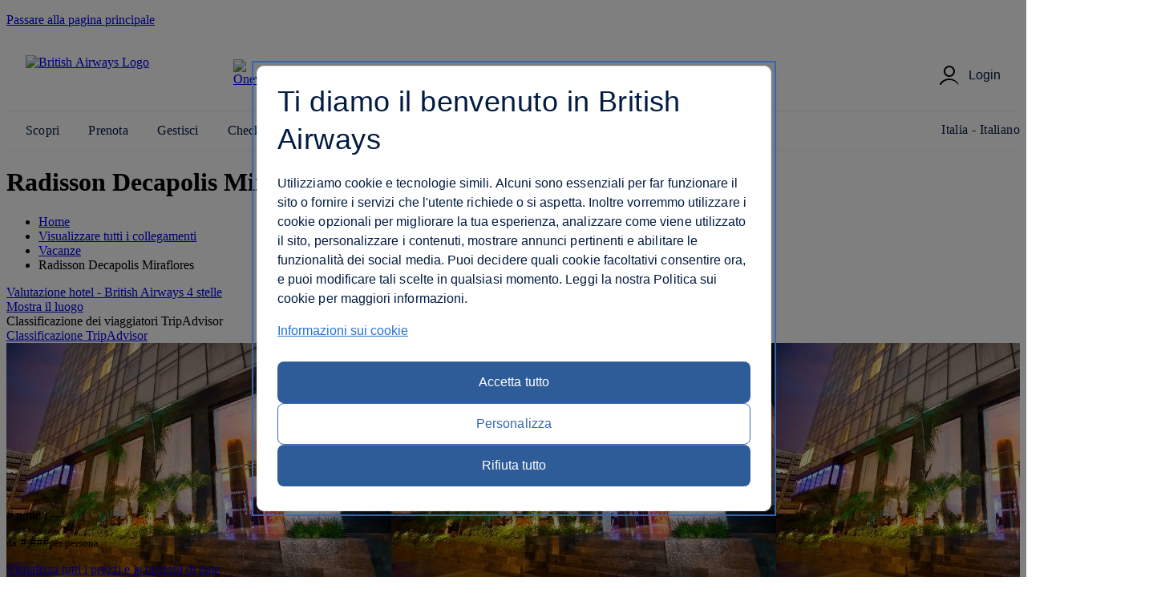

--- FILE ---
content_type: text/html; charset=utf-8
request_url: https://www.britishairways.com/it-it/destinations/hotel-information/Lima/Radisson-Decapolis-Miraflores/PE-LIM-6251217
body_size: 17211
content:
<!DOCTYPE html><html lang="it_it">
            <head>
<style>
#planTripTabs .tabContent {
    height: 444px !important;
}

#planTrip #mainForm select {
    max-width: 150px !important;
}

</style>
		
		<meta charset="utf-8" />
		<meta http-equiv="X-UA-Compatible" content="IE=edge" />
		<meta name="viewport" content="width=device-width, initial-scale=1" />
		<meta name="apple-itunes-app" content="app-id=284793089" />	
            	<link rel="stylesheet" href="https://www.britishairways.com/cms/global/webcomponents/elements/legacy/css/styles.css" />
			

			


                








		
		<script nonce="bainlinescript" type="text/javascript">

			var trackingInfo = new Array(),
			tagManTrackingInfo = {};
			var vsHardCodedName = "functional/travelbooking/dpdeeplinks/hotelDetails.xslt";
			var homeServer = "null";
			trackingInfo["GGLMember"] = "false";
			function assignStandardTagManParams() {
				"use strict";

				tagManTrackingInfo.page_name = "HOTELDETAILS";
				tagManTrackingInfo.page_country_code = "IT";
				tagManTrackingInfo.page_language_code = "IT";
				tagManTrackingInfo.platform = "DESKTOP";
			}

			assignStandardTagManParams();
		</script>

		



		<meta name="description" content="null" />
		<meta name="keywords" content="null" />


		







				<title>Dettagli hotel - British Airways</title>

	
	<script src="/cms/global/ensighten/Bootstrap.js"></script>

	<!-- Debug Finished title -->
		<style>
		@font-face {
			font-family: 'BA-Icon-Font';
			src: url('/cms/global/styles/core/fonts/BA-Icon-Font.eot?v=3');
			src: url('/cms/global/styles/core/fonts/BA-Icon-Font.eot?#iefix?v=3') format('embedded-opentype'),
				 url('/cms/global/styles/core/fonts/BA-Icon-Font.woff?v=3') format('woff'),
				 url('/cms/global/styles/core/fonts/BA-Icon-Font.ttf?v=3') format('truetype'),
				 url('/cms/global/styles/core/fonts/BA-Icon-Font.svg#BA-Icon-Font?v=3') format('svg');
			font-weight: normal;
			font-style: normal;
}

		@font-face {
			font-family:'MyliusModernBold';
			src:url('/cms/global/styles/core/fonts/mylius-Modern-bd.eot');
			src:url('/cms/global/styles/core/fonts/mylius-Modern-bd.eot?#iefix') format('embedded-opentype'),
				url('/cms/global/styles/core/fonts/mylius-Modern-bd.woff') format('woff'),
				url('/cms/global/styles/core/fonts/mylius-Modern-bd.ttf') format('truetype'),
				url('/cms/global/styles/core/fonts/mylius-Modern-bd.svg#MyliusModernBold') format('svg');
			font-weight:normal;
			font-style:normal;
		}

		@font-face {
			font-family:'MyliusModernRegular';
			src:url('/cms/global/styles/core/fonts/mylius-Modern-reg.eot');
			src:url('/cms/global/styles/core/fonts/mylius-Modern-reg.eot?#iefix') format('embedded-opentype'),
				url('/cms/global/styles/core/fonts/mylius-Modern-reg.woff') format('woff'),
				url('/cms/global/styles/core/fonts/mylius-Modern-reg.ttf') format('truetype'),
				url('/cms/global/styles/core/fonts/mylius-Modern-reg.svg#MyliusModernRegular') format('svg');
			font-weight:normal;
			font-style:normal;
		}

		@font-face {
			font-family:'MyliusModernLight';
			src:url('/cms/global/styles/core/fonts/mylius-Modern-lt.eot');
			src:url('/cms/global/styles/core/fonts/mylius-Modern-lt.eot?#iefix') format('embedded-opentype'),
				url('/cms/global/styles/core/fonts/mylius-Modern-lt.woff') format('woff'),
				url('/cms/global/styles/core/fonts/mylius-Modern-lt.ttf') format('truetype'),
				url('/cms/global/styles/core/fonts/mylius-Modern-lt.svg#MyliusModernLight') format('svg');
			font-weight:normal;
			font-style:normal;
		}

		@font-face {
			font-family:'MyliusModernExtLight';
			src:url('/cms/global/styles/core/fonts/mylius-modern-extlig.eot');
			src:url('/cms/global/styles/core/fonts/mylius-modern-extlig.eot?#iefix') format('embedded-opentype'),
				url('/cms/global/styles/core/fonts/mylius-modern-extlig.woff') format('woff'),
				url('/cms/global/styles/core/fonts/mylius-modern-extlig.ttf') format('truetype');
			font-weight:normal;
			font-style:normal;
		}

		
		@font-face {
			font-family: 'OpenSans';
			src: url('/cms/global/styles/core/fonts/open-sans-v15-latin-regular.eot');
			src: url('/cms/global/styles/core/fonts/open-sans-v15-latin-regular.eot?#iefix') format('embedded-opentype'),
				url('/cms/global/styles/core/fonts/open-sans-v15-latin-regular.woff') format('woff'),
				url('/cms/global/styles/core/fonts/open-sans-v15-latin-regular.ttf') format('truetype');
			font-weight: normal;
			font-style: normal;
		}
		@font-face {
			font-family: 'OpenSansLight';
			src: url('/cms/global/styles/core/fonts/open-sans-v15-latin-300.eot');
			src: url('/cms/global/styles/core/fonts/open-sans-v15-latin-300.eot?#iefix') format('embedded-opentype'),
				url('/cms/global/styles/core/fonts/open-sans-v15-latin-300.woff') format('woff'),
				url('/cms/global/styles/core/fonts/open-sans-v15-latin-300.ttf') format('truetype');
			font-weight: normal;
			font-style: normal;
		}
		@font-face {
			font-family: 'OpenSansBold';
			src: url('/cms/global/styles/core/fonts/open-sans-v15-latin-700.eot');
			src: url('/cms/global/styles/core/fonts/open-sans-v15-latin-700?#iefix') format('embedded-opentype'),
				url('/cms/global/styles/core/fonts/open-sans-v15-latin-700') format('woff'),
				url('/cms/global/styles/core/fonts/open-sans-v15-latin-700') format('truetype');
			font-weight: normal;
			font-style: normal;
		}
	</style>

	<script nonce="bainlinescript" type="text/javascript">
		var userCountryName = "Italy";
	</script>

	<script src="/cms/global/scripts/global-navigation/global-nav.js?v=7"></script>

	<link rel="stylesheet" href="https://www.britishairways.com/cms/resp/styles/core/layout.css?v=2" />
  <link rel="stylesheet" href="https://www.britishairways.com/cms/resp/styles/core/main.css?v=8" />
  <link rel="stylesheet" href="https://www.britishairways.com/cms/global/styles/global-navigation/global-nav-min.css?v=7" />


    
    


<script nonce="bainlinescript">
var iVsgGlobalTranslations = (function () {
    "use strict";
// <sl:translate>
var s1 = 'La preghiamo di completare i campi seguenti';
var s2 = 'Si assicuri di avere correttamente compilato tutti i campi';
var s3 = 'La preghiamo di compilare questo campo';
var s4 = 'Attendere prego...';
var s5 = 'mostra';
var s6 = 'nascondi';
var s7 = 'esteso';
var s8 = 'compresso';
var s9 = '&nbsp;';
var s10 = '';
// </sl:translate>
    return {
        mfErrorTrans: s1,
        mfInlineErrorMsgTrans: s2,
        mfInlineErrorTxtTrans: s3,
        pleaseWait: s4,
        show: s5,
        hide: s6,
        expanded: s7,
        collapsed: s8,
        mfErrorTransFocusModal: s9,
        mfErrorTransAnd: s10
    };
}());
</script>

 







<script nonce="bainlinescript">
var iVsgGlobalTranslations = (function () {
    "use strict";
// <sl:translate>
var s1 = 'La preghiamo di completare i campi seguenti';
var s2 = 'Si assicuri di avere correttamente compilato tutti i campi';
var s3 = 'La preghiamo di compilare questo campo';
var s4 = 'Attendere prego...';
var s5 = 'mostra';
var s6 = 'nascondi';
var s7 = 'esteso';
var s8 = 'compresso';
var s9 = '&nbsp;';
var s10 = '';
// </sl:translate>
    return {
        mfErrorTrans: s1,
        mfInlineErrorMsgTrans: s2,
        mfInlineErrorTxtTrans: s3,
        pleaseWait: s4,
        show: s5,
        hide: s6,
        expanded: s7,
        collapsed: s8,
        mfErrorTransFocusModal: s9,
        mfErrorTransAnd: s10
    };
}());
</script>



<script>
	var CALENDAR_PRESETS = {};
	
	
	
		CALENDAR_PRESETS.suppressCalendar = 'N';
		
		CALENDAR_PRESETS.saleOption = 'PAKFH';
		
</script>

<link href="https://www.britishairways.com/cms/global/styles/applications/flightselling/hotelDetails.css?v=22" type="text/css" rel="stylesheet" />

<style type="text/css">
.aspirational-bg::before {
	background-image: url("/assets/images/global/site/backgroundImages/PE-LIM-BACKGROUND.jpg");
}
</style>










                







   
    
    
		<script nonce="bainlinescript">
			var _gaq = _gaq || [];
			_gaq.push(['_setAccount', 'UA-6698677-2']); 
			_gaq.push(['_trackPageview', 'HOTELDETAILS']); 
	
		</script>




                <script nonce="bainlinescript">
                    var trackingInfo= new Array();
                    trackingInfo["responsive"]="true";
                </script>
				<script nonce="bainlinescript" type="text/javascript">
					var dataLayer = {};					
				</script>
         
		<script src="/cms/global/scripts/applications/tracking/hashing.js"></script>
                
                

		<script type="text/javascript" src="/cms/global/scripts/applications/tracking/tag_man.js"></script> 
            
<script>(window.BOOMR_mq=window.BOOMR_mq||[]).push(["addVar",{"rua.upush":"false","rua.cpush":"true","rua.upre":"false","rua.cpre":"false","rua.uprl":"false","rua.cprl":"false","rua.cprf":"false","rua.trans":"SJ-4764380c-f819-43c4-ae6e-f3e6ac954b36","rua.cook":"false","rua.ims":"false","rua.ufprl":"false","rua.cfprl":"false","rua.isuxp":"false","rua.texp":"norulematch","rua.ceh":"false","rua.ueh":"false","rua.ieh.st":"0"}]);</script>
                              <script>!function(e){var n="https://s.go-mpulse.net/boomerang/";if("False"=="True")e.BOOMR_config=e.BOOMR_config||{},e.BOOMR_config.PageParams=e.BOOMR_config.PageParams||{},e.BOOMR_config.PageParams.pci=!0,n="https://s2.go-mpulse.net/boomerang/";if(window.BOOMR_API_key="93U6S-JS5E3-HQLJ8-98G8C-NNRXF",function(){function e(){if(!o){var e=document.createElement("script");e.id="boomr-scr-as",e.src=window.BOOMR.url,e.async=!0,i.parentNode.appendChild(e),o=!0}}function t(e){o=!0;var n,t,a,r,d=document,O=window;if(window.BOOMR.snippetMethod=e?"if":"i",t=function(e,n){var t=d.createElement("script");t.id=n||"boomr-if-as",t.src=window.BOOMR.url,BOOMR_lstart=(new Date).getTime(),e=e||d.body,e.appendChild(t)},!window.addEventListener&&window.attachEvent&&navigator.userAgent.match(/MSIE [67]\./))return window.BOOMR.snippetMethod="s",void t(i.parentNode,"boomr-async");a=document.createElement("IFRAME"),a.src="about:blank",a.title="",a.role="presentation",a.loading="eager",r=(a.frameElement||a).style,r.width=0,r.height=0,r.border=0,r.display="none",i.parentNode.appendChild(a);try{O=a.contentWindow,d=O.document.open()}catch(_){n=document.domain,a.src="javascript:var d=document.open();d.domain='"+n+"';void(0);",O=a.contentWindow,d=O.document.open()}if(n)d._boomrl=function(){this.domain=n,t()},d.write("<bo"+"dy onload='document._boomrl();'>");else if(O._boomrl=function(){t()},O.addEventListener)O.addEventListener("load",O._boomrl,!1);else if(O.attachEvent)O.attachEvent("onload",O._boomrl);d.close()}function a(e){window.BOOMR_onload=e&&e.timeStamp||(new Date).getTime()}if(!window.BOOMR||!window.BOOMR.version&&!window.BOOMR.snippetExecuted){window.BOOMR=window.BOOMR||{},window.BOOMR.snippetStart=(new Date).getTime(),window.BOOMR.snippetExecuted=!0,window.BOOMR.snippetVersion=12,window.BOOMR.url=n+"93U6S-JS5E3-HQLJ8-98G8C-NNRXF";var i=document.currentScript||document.getElementsByTagName("script")[0],o=!1,r=document.createElement("link");if(r.relList&&"function"==typeof r.relList.supports&&r.relList.supports("preload")&&"as"in r)window.BOOMR.snippetMethod="p",r.href=window.BOOMR.url,r.rel="preload",r.as="script",r.addEventListener("load",e),r.addEventListener("error",function(){t(!0)}),setTimeout(function(){if(!o)t(!0)},3e3),BOOMR_lstart=(new Date).getTime(),i.parentNode.appendChild(r);else t(!1);if(window.addEventListener)window.addEventListener("load",a,!1);else if(window.attachEvent)window.attachEvent("onload",a)}}(),"".length>0)if(e&&"performance"in e&&e.performance&&"function"==typeof e.performance.setResourceTimingBufferSize)e.performance.setResourceTimingBufferSize();!function(){if(BOOMR=e.BOOMR||{},BOOMR.plugins=BOOMR.plugins||{},!BOOMR.plugins.AK){var n="true"=="true"?1:0,t="",a="gtk7y6ixe4uw62lw64sa-f-668db9098-clientnsv4-s.akamaihd.net",i="false"=="true"?2:1,o={"ak.v":"39","ak.cp":"1589231","ak.ai":parseInt("221216",10),"ak.ol":"0","ak.cr":1,"ak.ipv":4,"ak.proto":"http/1.1","ak.rid":"57a45959","ak.r":41519,"ak.a2":n,"ak.m":"b","ak.n":"essl","ak.bpcip":"3.22.116.0","ak.cport":4821,"ak.gh":"23.216.154.221","ak.quicv":"","ak.tlsv":"tls1.2","ak.0rtt":"","ak.0rtt.ed":"","ak.csrc":"-","ak.acc":"bbr","ak.t":"1769404196","ak.ak":"hOBiQwZUYzCg5VSAfCLimQ==lLTDyPdLfggKduml5kTa72NTKpcXCKcftx94aiS/nO20Rq5Hrx/lbpwquCw4sCzh8Def4CLaldUEjS+1pfDmFk5Zm30FUUXqgSrY8tPN5XZp5ccIEJuH7O1xD785rKUWM3NRAdNyeF8yn/C4yH1EN3cqNsPcn98V7Nr5oV3sfpfWG8dpIe2PzZ8z+lLYFOXiTe/bkhH8INAPdFkLxZLkTRcm3VxOFhh3Zo3HH6yB/YAhdNdUOADgyrwLqrbylVhPi0c324llAQhq3MgjBTZPHy2D5EO1VbPZ5Sn78dbR16HQ/juHcEVS53rgj7kwclou9FEYypbITvuZu+GoFoQ/ryFSzLu7jXHKd4+mudPdAs4EkLl6qeuH+l1FzxZRU2nVYL+jRrcEX2C5jcmKvx3egclPsWcgffntVN/almML3+8=","ak.pv":"1230","ak.dpoabenc":"","ak.tf":i};if(""!==t)o["ak.ruds"]=t;var r={i:!1,av:function(n){var t="http.initiator";if(n&&(!n[t]||"spa_hard"===n[t]))o["ak.feo"]=void 0!==e.aFeoApplied?1:0,BOOMR.addVar(o)},rv:function(){var e=["ak.bpcip","ak.cport","ak.cr","ak.csrc","ak.gh","ak.ipv","ak.m","ak.n","ak.ol","ak.proto","ak.quicv","ak.tlsv","ak.0rtt","ak.0rtt.ed","ak.r","ak.acc","ak.t","ak.tf"];BOOMR.removeVar(e)}};BOOMR.plugins.AK={akVars:o,akDNSPreFetchDomain:a,init:function(){if(!r.i){var e=BOOMR.subscribe;e("before_beacon",r.av,null,null),e("onbeacon",r.rv,null,null),r.i=!0}return this},is_complete:function(){return!0}}}}()}(window);</script><meta http-equiv="Content-Language" content="it-IT" />
<meta http-equiv="Content-Type" content="text/html; charset=utf-8" />
<meta property="og:locale" content="it_IT" />
</head>


                <body class="prepin smartling-it" role="application">


            








		   

	



 

	

	<script nonce="bainlinescript">
		var isVulnerableURL = false;

		if(isVulnerableURL) {
			window.location.replace('/travel/home/public/');
		}
	</script>

	<div id="pageMetaData" style="display:none;" data-hostname="www.britishairways.com" data-protocol="https" data-audience="travel" data-pageid="HOTELDETAILS" data-logintype="public" data-scheme="" data-tier="" data-language="it" data-country="it" data-sessiontimeoutmessage="Siamo spiacenti, questa pagina è scaduta" data-text="La preghiamo di tornare alla home page per continuare." data-home="Home" data-url="https://www.britishairways.com/travel/home/public/it_it" data-datalayer-pagename="HOTELDETAILS" data-datalayer-logintype="public" data-datalayer-tier="" data-datalayer-language="it" data-datalayer-country="it" data-datalayer-brand="BA" data-datalayer-platform="Desktop site: Responsive" data-datalayer-domain="www.britishairways.com" data-ismobile="false" data-iosos="false" data-androidos="false" data-windowsphoneos="false" data-rimos="false" data-ismobilephone="false" data-istablet="false" data-devicemanufacturer="Unknown" data-operatingsystem="Unknown" data-operatingsystemversion="Unknown" data-devicemarketingname="Unknown" data-devicemodel="Unknown" data-datalayer-devicemodel="Unknown" data-datalayer-device="Desktop" data-browsername="Unknown" data-browserversion="Unknown" data-devicedisplaywidth="Unknown" data-devicedisplayheight="Unknown" data-devicescreensize="Unknown" data-devicevendor="Unknown"></div>




            <div id="bodyWrapper">
			
                <p class="skip">
                    <a id="skip" tabindex="1" accesskey="1" href="#mainContent">Passare alla pagina principale</a>
                </p>

                	
                

                <lib-ba-header-legacy data-from-aem="true"></lib-ba-header-legacy>

<div class="aspirational-bg"> </div><div class="aspirational-bg-gradient"> </div><div id="pageHeader" class="appHeader row"><h1 class="pageTitle">Radisson Decapolis Miraflores - MIRAFLORES</h1><div id="pageHeaderBar" class="clearFix"><div id="breadcrumb" class="large-9 medium-8 small-12 columns breadcrumb"><nav id="breadcrumbContainer"><ul class="enableViewMore clearFix" itemtype="https://schema.org/BreadcrumbList" itemscope=""><li itemtype="https://schema.org/ListItem" itemscope="" itemprop="itemListElement"><a href="https://www.britishairways.com/travel/home/public/it_it/" itemprop="item"><span itemprop="name">Home</span></a><span aria-hidden="true" class="chevron"> </span><meta content="1" itemprop="position" /></li><li id="viewMoreBreadcrumbLinks" onclick="showAllBreadCrumblinks()"><a href="#"><span class="accReader">Visualizzare tutti i collegamenti</span><span aria-hidden="true" class="circle"> </span><span aria-hidden="true" class="circle"> </span><span aria-hidden="true" class="circle"> </span></a><span aria-hidden="true" class="chevron"> </span></li><li itemtype="https://schema.org/ListItem" itemscope="" itemprop="itemListElement"><a itemprop="item" href="/content/it/it/holidays"><span itemprop="name">Vacanze</span></a><span aria-hidden="true" class="chevron"> </span><meta content="2" itemprop="position" /></li><li itemtype="https://schema.org/ListItem" itemscope="" itemprop="itemListElement"><span itemprop="name">Radisson Decapolis Miraflores</span><meta content="3" itemprop="position" /></li></ul></nav></div></div></div>

                <section id="mainContent" role="main">
<schema data-sameas="" data-email="" data-telephone="" data-description="Radisson Hotel Decapolis Miraflores si trova nella famosa zona di Lima Centro. La struttura dispone di una vasta gamma di servizi per rendere il vostro soggiorno un'esperienza piacevole. Approfittate dei comfort dell'albergo come reception 24 ore, strutture e servizi per disabili, check-in/check-out espresso, deposito bagagli, Wi-Fi nelle aree pubbliche. Rilassatevi nella vostra camera. Molte di esse offrono televisione a schermo piatto, soggiorno separato, aria condizionata, riscaldamento, scrivania. Prendetevi una pausa dopo una lunga giornata e approfittate di centro fitness, sauna, piscina scoperta. Il personale cordiale, le ottime strutture offerte e la vicinanza a tutto ci che Lima ha da offrire sono tre ottime ragioni per scegliere Radisson Hotel Decapolis Miraflores per il proprio soggiorno." data-name="Radisson Decapolis Miraflores" data-addresslocality="MIRAFLORES, Peru" data-streetaddress="Avenida 28 De Julio" data-postalcode="0" data-image="/badp/static/external/PE-LIM-6251217/13_PE-LIM-6251217-T12588006880.jpeg"></schema><input data-datalayer-salesflow="FH" value="FH" id="trackingSalesFlow" name="trackingSalesFlow" type="hidden" /><input data-datalayer-searchcontext="DP" value="DP" id="trackingSearchContext" name="trackingSearchContext" type="hidden" /><input data-datalayer-ojhtlcode="PE-LIM-6251217" value="PE-LIM-6251217" id="ojhtlcode" name="ojhtlcode" type="hidden" /><input data-datalayer-departuredate="DD/MM/YY" value="DD/MM/YY" id="departuredate" name="departuredate" type="hidden" /><input data-datalayer-departuredate="20YY-MM-DD" value="DD/MM/YY" id="departuredate" name="departuredate" type="hidden" /><div id="hotelDetailsInputs"><input value="PE-LIM-6251217" id="hotelID" name="hotelID" type="hidden" /><input value="Radisson Decapolis Miraflores" name="hotelName" type="hidden" /><input value="MIRAFLORES" name="cityName" type="hidden" /><input value="-12.125514" name="latitude" type="hidden" /><input value="-77.032872" name="longitude" type="hidden" /><script type="text/javascript">
								tagManTrackingInfo.destination = 'MIRAFLORES'; 
				</script><input name="txtHelperAgesExplainedLink" type="hidden" value="https://www.britishairways.com/travel/packageagepopwithapdinfo/public/it_it" /><input name="txtHelperAgesExplained" type="hidden" value="Ages explained" /><input name="txtHelperAgeAdultText" type="hidden" value="18+" /><input name="txtHelperAgeChildText" type="hidden" value="2-17" /><input name="txtHelperAgeInfantText" type="hidden" value="sotto i 2 anni" /><input name="txtHelperRoom" type="hidden" value="Camera" /><input name="txtHelperGuests" type="hidden" value="Guests" /><input name="txtHelperAdults" type="hidden" value="Adulti" /><input name="txtHelperChildren" type="hidden" value="Bambini" /><input name="txtHelperChild" type="hidden" value="Bambino" /><input name="txtHelperChildAges" type="hidden" value="Età bambini" /><input name="txtHelperInfants" type="hidden" value="Bambini" /><input name="txtHelperPackageAgeText" type="hidden" value="Definizione di 'categorie di età'" /><input name="txtHelperPopupNext" type="hidden" value="Avanti" /><input name="txtHelperPopupPrevious" type="hidden" value="Indietro" /><input name="txtHelperPopupImage" type="hidden" value="Immagini" /><input name="txtHelperStars" type="hidden" value="Stars" /><input name="txtHelperCloseWin" type="hidden" value="Chiudere finestra" /><input name="starRatingCount" type="hidden" value="4" /><input name="txtHelperReviews" type="hidden" value="recensione(i)" /></div><div class="row"><div class="column small-12 medium-6 large-7 x-large-8 hotelDetails" id="hotelDetails"><div class="hotelDetailsIntro clearFix"><div class="starRating descriptionModule"><a data-close-option-type="link" data-modal-class="large-modal" data-body-close="true" data-inline-modal="false" data-close-option="button" class="modal-link" data-content-id="main-content" href="https://www.britishairways.com/travel/starratings/public/it_it" data-close-text="Chiudere"><span class="accReader">Valutazione hotel - British Airways 4 stelle</span><span aria-hidden="true" class="star"> </span><span aria-hidden="true" class="star"> </span><span aria-hidden="true" class="star"> </span><span aria-hidden="true" class="star"> </span><span aria-hidden="true" class="star blank"> </span></a></div><div class="descriptionModule locationModule"><a href="#" id="viewMapLink"><span aria-hidden="true" class="data-icon" data-icon=""> </span><span>Mostra il luogo</span></a></div><div class="descriptionModule tripAdvisorModule"><div class="tah">Classificazione dei viaggiatori TripAdvisor</div><a data-popupheight="565" data-popupwidth="620" data-popuptype="popup-scrolling" href="https://www.tripadvisor.co.uk/WidgetEmbed-cdspropertydetail?locationId=PE-LIM-6251217&amp;partnerId=6E3561B3B1D44430B8B2BDAE04100200&amp;display=true" class="tripAdvisorBasic" id="tripAdvisorRating">Classificazione TripAdvisor</a></div></div><div class="gallery"><div style="background-image: url('/badp/static/external/PE-LIM-6251217/13_PE-LIM-6251217-T12588006880.jpeg')" class="galleryMain"><img onerror="replaceImage(this, false)" class="galleryMainImage" title="Pernottamento - Radisson Decapolis Miraflores - Vista dall'esterno - MIRAFLORES" alt="Pernottamento - Radisson Decapolis Miraflores - Vista dall'esterno - MIRAFLORES" src="https://www.britishairways.com/badp/static/external/PE-LIM-6251217/13_PE-LIM-6251217-T12588006880.jpeg" /><span aria-live="assertive" role="alert" style="position: absolute;left: -9999px;" class="galleryAlert">Vista dall'esternoCameraRistoranteBar/LoungeVista della piscinaServizi ricreativiVista del FoyerCameraCameraCameraCameraCameraCameraCameraCameraCameraCameraCameraCameraCameraCameraCamera</span><nav><button disabled="disabled" class="btnPrev" aria-label="Indietro"></button><button class="btnNext" aria-label="Avanti"></button></nav></div><div class="galleryCount"><span class="galleryCurrent">1</span> / <span class="count">22</span></div><div class="galleryThumbnails"><div class="galleryThumbnail"><button data-gallery-index="1" tabindex="0" data-image-url="/badp/static/external/PE-LIM-6251217/13_PE-LIM-6251217-T12588006880.jpeg"><span class="accReader">Visualizza l'immagine 1</span><div style="background-image: url('/badp/static/external/PE-LIM-6251217/13_PE-LIM-6251217-T12588006880.jpeg')"><img onerror="replaceImage(this, true)" title="Vista dall'esterno" alt="Vista dall'esterno" src="https://www.britishairways.com/badp/static/external/PE-LIM-6251217/13_PE-LIM-6251217-T12588006880.jpeg" /></div></button></div><div class="galleryThumbnail"><button data-gallery-index="2" tabindex="0" data-image-url="/badp/static/external/PE-LIM-6251217/648_PE-LIM-6251217-T61079380872.jpeg"><span class="accReader">Visualizza l'immagine 2</span><div style="background-image: url('/badp/static/external/PE-LIM-6251217/648_PE-LIM-6251217-T61079380872.jpeg')"><img onerror="replaceImage(this, true)" title="Camera" alt="Camera" src="https://www.britishairways.com/badp/static/external/PE-LIM-6251217/648_PE-LIM-6251217-T61079380872.jpeg" /></div></button></div><div class="galleryThumbnail"><button data-gallery-index="3" tabindex="0" data-image-url="/badp/static/external/PE-LIM-6251217/44_PE-LIM-6251217-T42152485620.jpeg"><span class="accReader">Visualizza l'immagine 3</span><div style="background-image: url('/badp/static/external/PE-LIM-6251217/44_PE-LIM-6251217-T42152485620.jpeg')"><img onerror="replaceImage(this, true)" title="Ristorante" alt="Ristorante" src="https://www.britishairways.com/badp/static/external/PE-LIM-6251217/44_PE-LIM-6251217-T42152485620.jpeg" /></div></button></div><div class="galleryThumbnail"><button data-gallery-index="4" tabindex="0" data-image-url="/badp/static/external/PE-LIM-6251217/135_PE-LIM-6251217-TD759997646.jpeg"><span class="accReader">Visualizza l'immagine 4</span><div style="background-image: url('/badp/static/external/PE-LIM-6251217/135_PE-LIM-6251217-TD759997646.jpeg')"><img onerror="replaceImage(this, true)" title="Bar/Lounge" alt="Bar/Lounge" src="https://www.britishairways.com/badp/static/external/PE-LIM-6251217/135_PE-LIM-6251217-TD759997646.jpeg" /></div></button></div><div class="galleryThumbnail"><button data-gallery-index="5" tabindex="0" data-image-url="/badp/static/external/PE-LIM-6251217/31_PE-LIM-6251217-T3570068946.jpeg"><span class="accReader">Visualizza l'immagine 5</span><div style="background-image: url('/badp/static/external/PE-LIM-6251217/31_PE-LIM-6251217-T3570068946.jpeg')"><img onerror="replaceImage(this, true)" title="Vista della piscina" alt="Vista della piscina" src="https://www.britishairways.com/badp/static/external/PE-LIM-6251217/31_PE-LIM-6251217-T3570068946.jpeg" /></div></button></div><div class="galleryThumbnail"><button data-gallery-index="6" tabindex="0" data-image-url="/badp/static/external/PE-LIM-6251217/146_PE-LIM-6251217-TE1098315630.jpeg"><span class="accReader">Visualizza l'immagine 6</span><div style="background-image: url('/badp/static/external/PE-LIM-6251217/146_PE-LIM-6251217-TE1098315630.jpeg')"><img onerror="replaceImage(this, true)" title="Servizi ricreativi" alt="Servizi ricreativi" src="https://www.britishairways.com/badp/static/external/PE-LIM-6251217/146_PE-LIM-6251217-TE1098315630.jpeg" /></div></button></div><div class="galleryThumbnail"><button data-gallery-index="7" tabindex="0" data-image-url="/badp/static/external/PE-LIM-6251217/27_PE-LIM-6251217-T21450055431.jpeg"><span class="accReader">Visualizza l'immagine 7</span><div style="background-image: url('/badp/static/external/PE-LIM-6251217/27_PE-LIM-6251217-T21450055431.jpeg')"><img onerror="replaceImage(this, true)" title="Vista del Foyer" alt="Vista del Foyer" src="https://www.britishairways.com/badp/static/external/PE-LIM-6251217/27_PE-LIM-6251217-T21450055431.jpeg" /></div></button></div><div class="galleryThumbnail"><button data-gallery-index="8" tabindex="0" data-image-url="/badp/static/external/PE-LIM-6251217/629_PE-LIM-6251217-T63524513424.jpeg"><span class="accReader">Visualizza l'immagine 8</span><div style="background-image: url('/badp/static/external/PE-LIM-6251217/629_PE-LIM-6251217-T63524513424.jpeg')"><img onerror="replaceImage(this, true)" title="Camera" alt="Camera" src="https://www.britishairways.com/badp/static/external/PE-LIM-6251217/629_PE-LIM-6251217-T63524513424.jpeg" /></div></button></div><div class="galleryThumbnail"><button data-gallery-index="9" tabindex="0" data-image-url="/badp/static/external/PE-LIM-6251217/621_PE-LIM-6251217-T63517944389.jpeg"><span class="accReader">Visualizza l'immagine 9</span><div style="background-image: url('/badp/static/external/PE-LIM-6251217/621_PE-LIM-6251217-T63517944389.jpeg')"><img onerror="replaceImage(this, true)" title="Camera" alt="Camera" src="https://www.britishairways.com/badp/static/external/PE-LIM-6251217/621_PE-LIM-6251217-T63517944389.jpeg" /></div></button></div><div class="galleryThumbnail"><button data-gallery-index="10" tabindex="0" data-image-url="/badp/static/external/PE-LIM-6251217/619_PE-LIM-6251217-T62517624981.jpeg"><span class="accReader">Visualizza l'immagine 10</span><div style="background-image: url('/badp/static/external/PE-LIM-6251217/619_PE-LIM-6251217-T62517624981.jpeg')"><img onerror="replaceImage(this, true)" title="Camera" alt="Camera" src="https://www.britishairways.com/badp/static/external/PE-LIM-6251217/619_PE-LIM-6251217-T62517624981.jpeg" /></div></button></div><div class="galleryThumbnail"><button data-gallery-index="11" tabindex="0" data-image-url="/badp/static/external/PE-LIM-6251217/611_PE-LIM-6251217-T61784400219.jpeg"><span class="accReader">Visualizza l'immagine 11</span><div style="background-image: url('/badp/static/external/PE-LIM-6251217/611_PE-LIM-6251217-T61784400219.jpeg')"><img onerror="replaceImage(this, true)" title="Camera" alt="Camera" src="https://www.britishairways.com/badp/static/external/PE-LIM-6251217/611_PE-LIM-6251217-T61784400219.jpeg" /></div></button></div><div class="galleryThumbnail"><button data-gallery-index="12" tabindex="0" data-image-url="/badp/static/external/PE-LIM-6251217/610_PE-LIM-6251217-T61463541995.jpeg"><span class="accReader">Visualizza l'immagine 12</span><div style="background-image: url('/badp/static/external/PE-LIM-6251217/610_PE-LIM-6251217-T61463541995.jpeg')"><img onerror="replaceImage(this, true)" title="Camera" alt="Camera" src="https://www.britishairways.com/badp/static/external/PE-LIM-6251217/610_PE-LIM-6251217-T61463541995.jpeg" /></div></button></div><div class="galleryThumbnail"><button data-gallery-index="13" tabindex="0" data-image-url="/badp/static/external/PE-LIM-6251217/69_PE-LIM-6251217-T63843767547.jpeg"><span class="accReader">Visualizza l'immagine 13</span><div style="background-image: url('/badp/static/external/PE-LIM-6251217/69_PE-LIM-6251217-T63843767547.jpeg')"><img onerror="replaceImage(this, true)" title="Camera" alt="Camera" src="https://www.britishairways.com/badp/static/external/PE-LIM-6251217/69_PE-LIM-6251217-T63843767547.jpeg" /></div></button></div><div class="galleryThumbnail"><button data-gallery-index="14" tabindex="0" data-image-url="/badp/static/external/PE-LIM-6251217/68_PE-LIM-6251217-T63631945035.jpeg"><span class="accReader">Visualizza l'immagine 14</span><div style="background-image: url('/badp/static/external/PE-LIM-6251217/68_PE-LIM-6251217-T63631945035.jpeg')"><img onerror="replaceImage(this, true)" title="Camera" alt="Camera" src="https://www.britishairways.com/badp/static/external/PE-LIM-6251217/68_PE-LIM-6251217-T63631945035.jpeg" /></div></button></div><div class="galleryThumbnail"><button data-gallery-index="15" tabindex="0" data-image-url="/badp/static/external/PE-LIM-6251217/67_PE-LIM-6251217-T6506963103.jpeg"><span class="accReader">Visualizza l'immagine 15</span><div style="background-image: url('/badp/static/external/PE-LIM-6251217/67_PE-LIM-6251217-T6506963103.jpeg')"><img onerror="replaceImage(this, true)" title="Camera" alt="Camera" src="https://www.britishairways.com/badp/static/external/PE-LIM-6251217/67_PE-LIM-6251217-T6506963103.jpeg" /></div></button></div><div class="galleryThumbnail"><button data-gallery-index="16" tabindex="0" data-image-url="/badp/static/external/PE-LIM-6251217/66_PE-LIM-6251217-T6592940335.jpeg"><span class="accReader">Visualizza l'immagine 16</span><div style="background-image: url('/badp/static/external/PE-LIM-6251217/66_PE-LIM-6251217-T6592940335.jpeg')"><img onerror="replaceImage(this, true)" title="Camera" alt="Camera" src="https://www.britishairways.com/badp/static/external/PE-LIM-6251217/66_PE-LIM-6251217-T6592940335.jpeg" /></div></button></div><div class="galleryThumbnail"><button data-gallery-index="17" tabindex="0" data-image-url="/badp/static/external/PE-LIM-6251217/65_PE-LIM-6251217-T62701597438.jpeg"><span class="accReader">Visualizza l'immagine 17</span><div style="background-image: url('/badp/static/external/PE-LIM-6251217/65_PE-LIM-6251217-T62701597438.jpeg')"><img onerror="replaceImage(this, true)" title="Camera" alt="Camera" src="https://www.britishairways.com/badp/static/external/PE-LIM-6251217/65_PE-LIM-6251217-T62701597438.jpeg" /></div></button></div><div class="galleryThumbnail"><button data-gallery-index="18" tabindex="0" data-image-url="/badp/static/external/PE-LIM-6251217/630_PE-LIM-6251217-T61613959808.jpeg"><span class="accReader">Visualizza l'immagine 18</span><div style="background-image: url('/badp/static/external/PE-LIM-6251217/630_PE-LIM-6251217-T61613959808.jpeg')"><img onerror="replaceImage(this, true)" title="Camera" alt="Camera" src="https://www.britishairways.com/badp/static/external/PE-LIM-6251217/630_PE-LIM-6251217-T61613959808.jpeg" /></div></button></div><div class="galleryThumbnail"><button data-gallery-index="19" tabindex="0" data-image-url="/badp/static/external/PE-LIM-6251217/632_PE-LIM-6251217-T61565735728.jpeg"><span class="accReader">Visualizza l'immagine 19</span><div style="background-image: url('/badp/static/external/PE-LIM-6251217/632_PE-LIM-6251217-T61565735728.jpeg')"><img onerror="replaceImage(this, true)" title="Camera" alt="Camera" src="https://www.britishairways.com/badp/static/external/PE-LIM-6251217/632_PE-LIM-6251217-T61565735728.jpeg" /></div></button></div><div class="galleryThumbnail"><button data-gallery-index="20" tabindex="0" data-image-url="/badp/static/external/PE-LIM-6251217/644_PE-LIM-6251217-T62100699704.jpeg"><span class="accReader">Visualizza l'immagine 20</span><div style="background-image: url('/badp/static/external/PE-LIM-6251217/644_PE-LIM-6251217-T62100699704.jpeg')"><img onerror="replaceImage(this, true)" title="Camera" alt="Camera" src="https://www.britishairways.com/badp/static/external/PE-LIM-6251217/644_PE-LIM-6251217-T62100699704.jpeg" /></div></button></div><div class="galleryThumbnail"><button data-gallery-index="21" tabindex="0" data-image-url="/badp/static/external/PE-LIM-6251217/643_PE-LIM-6251217-T63474390568.jpeg"><span class="accReader">Visualizza l'immagine 21</span><div style="background-image: url('/badp/static/external/PE-LIM-6251217/643_PE-LIM-6251217-T63474390568.jpeg')"><img onerror="replaceImage(this, true)" title="Camera" alt="Camera" src="https://www.britishairways.com/badp/static/external/PE-LIM-6251217/643_PE-LIM-6251217-T63474390568.jpeg" /></div></button></div><div class="galleryThumbnail"><button data-gallery-index="22" tabindex="0" data-image-url="/badp/static/external/PE-LIM-6251217/642_PE-LIM-6251217-T64067874712.jpeg"><span class="accReader">Visualizza l'immagine 22</span><div style="background-image: url('/badp/static/external/PE-LIM-6251217/642_PE-LIM-6251217-T64067874712.jpeg')"><img onerror="replaceImage(this, true)" title="Camera" alt="Camera" src="https://www.britishairways.com/badp/static/external/PE-LIM-6251217/642_PE-LIM-6251217-T64067874712.jpeg" /></div></button></div></div></div><div class="descriptionContainer"><h2>Panoramica</h2><div class="readMoreContentWrapper" data-overlap="0" data-rehide="true" data-characters="250" data-height="300"><div class="readMoreContent"><p>Radisson Hotel Decapolis Miraflores si trova nella famosa zona di Lima Centro. La struttura dispone di una vasta gamma di servizi per rendere il vostro soggiorno un'esperienza piacevole. Approfittate dei comfort dell'albergo come reception 24 ore, strutture e servizi per disabili, check-in/check-out espresso, deposito bagagli, Wi-Fi nelle aree pubbliche. Rilassatevi nella vostra camera. Molte di esse offrono televisione a schermo piatto, soggiorno separato, aria condizionata, riscaldamento, scrivania. Prendetevi una pausa dopo una lunga giornata e approfittate di centro fitness, sauna, piscina scoperta. Il personale cordiale, le ottime strutture offerte e la vicinanza a tutto ci che Lima ha da offrire sono tre ottime ragioni per scegliere Radisson Hotel Decapolis Miraflores per il proprio soggiorno.</p></div></div><div class="readMoreButton"><div class="readMoreButtonWrapper"><span class="icon iconChevronDown" aria-hidden="true"> </span><button data-alt-label="Mostrare meno">Mostra di più </button></div></div></div><div class="hotelLocationDetails descriptionContainer"><h3 class="asHeadingTwo">Dettagli della sistemazione</h3><div><h4>Indirizzo: </h4><p>Avenida 28 De Julio<br />MIRAFLORES<br />Peru<br />0<br /></p></div><div><h4>Dettagli del check-in:</h4><p>Check-in normale: 15:00<br />Check-out normale: 11:00</p></div><div><h4>Ubicazione:</h4><p><strong>2.4</strong> mi / <strong>3.9</strong> km dal centro città</p></div></div><div class="facilitiesWrapper descriptionContainer"><h3 class="asHeadingTwo">Servizi generali</h3><div class="generalFacilities"><ul><li>Servizio lavanderia/Valet Service</li><li>Parcheggio con ritiro e consegna auto</li><li>Palestra</li><li>Reception 24 ore su 24</li><li>Sicurezza 24 ore su 24</li><li>Parcheggio</li><li>Cambio valuta</li><li>Quotidiano gratuito nella hall</li><li>Aria condizionata</li><li>Soccer School</li><li>Wireless ad alta velocità</li><li>Terrace/Balcony</li><li>Ascensori</li></ul></div></div></div><div class="column small-12 medium-6 large-5 x-large-4 package-options" id="calendar"><div class="calendarTabs" id="calendarTabs"><div class="modalClose"><a href="#"><span class="accReader">Close overlay</span></a></div><ul aria-multiselectable="false" class="tabSelector" role="tablist"><li class="activeTab" role="presentation"><a aria-expanded="true" aria-selected="true" aria-controls="calendarSection-flightHotel" role="tab" href="#" id="tab-flightHotel"><span>voli + hotel da</span></a></li><li role="presentation"><a aria-expanded="false" aria-selected="false" aria-controls="calendarSection-hotel" role="tab" href="#" id="tab-hotel"><span>Hotel solo da</span></a></li></ul><div class="tabContentWrapper"><div aria-hidden="false" data-packagetype="flightHotel" aria-labelledby="tab-flightHotel" role="tabpanel" class="clearfix tab" id="calendarSection-flightHotel"><div class="tabContentContainer"><div class="noData"><h3>Organizzare la vacanza</h3><p>Per cercare prezzi e disponibilità, clicchi sul pulsante qui sotto.</p><p><a class="primary btn openModalForm" href="#">Verifica disponibilità</a></p></div><div class="data"><h3>Scegliere una data di partenza</h3><form class="numberOfHotelNights"><label for="duration-flightHotel">Numero di pernottamenti</label><div class="styledSelect"><select data-nightstext="pernottamenti" name="duration-flightHotel" id="duration-flightHotel"><option value="0">0</option></select></div></form><p style="font-size:1.2rem" class="priceAccuracy">Prices shown are updated every 24 to 48 hours. They exclude taxes/fees that may be payable locally at your accommodation, if applicable these will be displayed in the price breakdown when booking.</p><div class="baCalendar"> </div><div class="key"><span class="lowestPrice">Lowest available price this month</span></div><p class="calendarInfo"><span class="depReplace">I prezzi mostrati si basano su partenze da {0}. Se desidera partire da un''''altra località,  </span><a class="openModalForm" href="#">La preghiamo di cliccare qui</a></p><div class="totalPrice backgroundActive"><h3>Il prezzo totale per adulto</h3><p><span class="flightsAndHotelType">voli + hotel da</span> <span data-defaulttext="---" class="priceVal">---</span></p><p class="date"><span class="startDate"> </span> - <span class="endDate"> </span></p><p>Basato su 2 adulti <span class="noOfNights"> </span> notte/i.</p><p><span class="roomType"> </span> camera. <span class="boardType"> </span>.</p><p class="depReplace">Partenza da {0}</p><p><a class="primary btn disabled" href="#">Scegliere e continuare</a></p><p><a class="openModalForm btn secondary" href="#">Apportare le modifiche e continuare</a></p></div></div></div><div class="whyBA"><h3>Perchè BA Holidays?</h3><p>Pianifichi e prenoti la sua vacanza con British Airways, online o al telefono. Usufruisca di tutti questi vantaggi:</p><ul class="customImages"><li style="background-image: url('/assets/images/flights-and-holidays/whyBA/royalty-free/icon_combineAndSave_32px.jpg')">Combinare e risparmiare - Prenoti volo + hotel o volo + autonoleggio per approfittare delle migliori offerte</li><li style="background-image:url('/assets/images/flights-and-holidays/whyBA/royalty-free/icon_hotel_darkBlue_32px.jpg')">Scelga tra oltre 8.000 hotel</li><li style="background-image:url('/assets/images/flights-and-holidays/whyBA/royalty-free/icon_customerSupport_darkBlue_32px.jpg')">Linea verde 24 ore su 24</li><li style="background-image:url('https://ba.scene7.com/is/image/ba/avios-logo-plectrumline-dark-blue-rgb-digital:21-9?fmt=png-alpha');background-size: 120px;background-position: -40px;"><a href="https://www.britishairways.com/it-it/executive-club/collecting-avios/holidays">Accumulo fino a 10.000 Bonus Avios</a></li><li style="background-image:url('/assets/images/flights-and-holidays/whyBA/royalty-free/icon_creditCard_darkBlue_32px.jpg')">NOVITÀ - Depositi online</li><li style="background-image:url('/assets/images/flights-and-holidays/whyBA/royalty-free/icon_ATOL_darkBlue_32px.jpg')"><a data-popupheight="630" data-popupwidth="800" data-popuptype="popup-scrolling" href="https://www.britishairways.com/travel/ba6.jsp/atol_pop/public/it_it"></a></li></ul></div><a class="reevoo" target="_blank" href="https://www.britishairways.com/content/holidays/reviews"><img title="91% of respondents would buy again from British Airways Holidays" src="https://ba.scene7.com/is/image/ba/feefo-buy-again-badge-v2-digital:21-9?fmt=png-alpha" alt="Commenti dei clienti di Reevoo" /></a></div><div aria-hidden="true" data-packagetype="hotel" aria-labelledby="tab-hotel" role="tabpanel" class="clearfix tab" id="calendarSection-hotel"><div class="tabContentContainer"><div class="noData"><h3>Organizzare il soggiorno</h3><p>Per cercare prezzi e disponibilità, clicchi sul pulsante qui sotto.</p><p><a class="primary btn openModalForm" href="#">Verifica disponibilità</a></p></div><div class="data"><h3>Scegliere la data del check-in</h3><form class="numberOfHotelNights"><label for="duration-hotel">Numero di pernottamenti</label><div class="styledSelect"><select name="duration-hotel" id="duration-hotel"><option value="1">1 pernottamento</option><option value="2">2 pernottamenti</option><option value="3">3 pernottamenti</option><option value="4">4 pernottamenti</option><option value="5">5 pernottamenti</option><option value="6">6 pernottamenti</option><option value="7">7 pernottamenti</option><option value="8">8 pernottamenti</option><option value="9">9 pernottamenti</option><option value="10">10 pernottamenti</option><option value="11">11 pernottamenti</option><option value="12">12 pernottamenti</option><option value="13">13 pernottamenti</option><option value="14">14 pernottamenti</option></select></div></form><div hidden="hidden" class="selectionError"><div class="message critical" role="alert"><h4>Siamo spiacenti...</h4><p>L'hotel non è disponibile nelle date selezionate</p></div></div><p style="font-size:1.2rem" class="priceAccuracy">Prices shown are updated every 24 to 48 hours. They exclude taxes/fees that may be payable locally at your accommodation, if applicable these will be displayed in the price breakdown when booking.</p><div class="baCalendar"> </div><div class="key"><span class="lowestPrice">Lowest available price this month</span></div><div class="totalPrice backgroundActive"><h3>prezzo totale camera</h3><p><span class="hotelOnlyType">Hotel solo da</span> <span data-defaulttext="---" class="priceVal">---</span></p><p class="date"><span class="startDate"> </span> - <span class="endDate"> </span></p><p>Basato su 2 adulti <span class="noOfNights"> </span> notte/i.</p><p><a class="primary btn disabled" href="#"><span class="arr-right">Scegliere e continuare</span></a></p><p><a class="btn secondary openModalForm" href="#">Apportare le modifiche e continuare</a></p></div></div></div><div class="whyBA"><h3>Perchè gli hotel BA?</h3><p>Prenoti il suo hotel con British Airways per usufruire di questi vantaggi:</p><ul class="custom"><li>Oltre 8.000 hotel tra cui scegliere</li><li>Hotel in ogni destinazione servita da British Airways</li><li>Hotel selezionati attentamente dal nostro team di esperti</li><li>Sistemazioni che soddisfano i più severi standard di salute e sicurezza</li><li>Accesso ad una linea verde 24 ore su 24, con sede nel Regno Unito</li></ul></div><a class="reevoo" target="_blank" href="https://www.britishairways.com/content/holidays/reviews"><img title="91% of respondents would buy again from British Airways Holidays" height="230" width="221" src="https://ba.scene7.com/is/image/ba/feefo-buy-again-badge-v2-digital:21-9?fmt=png-alpha" alt="Commenti dei clienti di Reevoo" /></a></div></div><div class="overlayClose skip"><a class="hiddencontent" href="#">Close overlay</a></div></div><div class="carouselCalendarContainer" id="calendarToClone"><div class="carouselCalendarContent"><div class="spinnerComponent"><div class="indicator"><div class="spinnerOuter"> </div><div class="spinnerInner"> </div><img src="https://www.britishairways.com/cms/global/assets/images/site/icon/speed.png" alt="" width="150" height="62" class="speedMarkImg" /><span class="accReader">Getting prices</span></div></div><div class="carouselCalendar table-group"><div class="carouselButtons"><button onclick="setCalendarDataLayer()" disabled="disabled" class="carouselCalendarBtn carouselCalendarPrev"><span class="accReader">mese precedente</span></button><button onclick="setCalendarDataLayer()" class="carouselCalendarBtn carouselCalendarNext"><span class="accReader">mese successivo</span></button></div><div role="alert" hidden="hidden" class="outOfBounds"><div class="message important"><button tabindex="0"><span class="accReader">Chiudere</span></button><h4>La preghiamo di notare</h4><p>Per i prezzi oltre questa data, segua il link qui sotto.</p><p><a class="secondary btn openModalForm" href="#link">Ricerca</a></p></div></div><div class="carouselCalendarViewport"><div class="carouselCalendarTableContainer"><table><caption> </caption><thead><tr><th> </th><th> </th><th> </th><th> </th><th> </th><th> </th><th class="last"> </th></tr></thead><tbody><tr><td aria-selected="false" aria-label="" role="gridcell"><div><p class="holidayDate"> </p><p class="holidayPrice"> </p></div></td><td aria-selected="false" aria-label="" role="gridcell"><div><p class="holidayDate"> </p><p class="holidayPrice"> </p></div></td><td aria-selected="false" aria-label="" role="gridcell"><div><p class="holidayDate"> </p><p class="holidayPrice"> </p></div></td><td aria-selected="false" aria-label="" role="gridcell"><div><p class="holidayDate"> </p><p class="holidayPrice"> </p></div></td><td aria-selected="false" aria-label="" role="gridcell"><div><p class="holidayDate"> </p><p class="holidayPrice"> </p></div></td><td aria-selected="false" aria-label="" role="gridcell"><div><p class="holidayDate"> </p><p class="holidayPrice"> </p></div></td><td aria-selected="false" aria-label="" role="gridcell"><div><p class="holidayDate"> </p><p class="holidayPrice"> </p></div></td></tr><tr><td aria-selected="false" aria-label="" role="gridcell"><div><p class="holidayDate"> </p><p class="holidayPrice"> </p></div></td><td aria-selected="false" aria-label="" role="gridcell"><div><p class="holidayDate"> </p><p class="holidayPrice"> </p></div></td><td aria-selected="false" aria-label="" role="gridcell"><div><p class="holidayDate"> </p><p class="holidayPrice"> </p></div></td><td aria-selected="false" aria-label="" role="gridcell"><div><p class="holidayDate"> </p><p class="holidayPrice"> </p></div></td><td aria-selected="false" aria-label="" role="gridcell"><div><p class="holidayDate"> </p><p class="holidayPrice"> </p></div></td><td aria-selected="false" aria-label="" role="gridcell"><div><p class="holidayDate"> </p><p class="holidayPrice"> </p></div></td><td aria-selected="false" aria-label="" role="gridcell"><div><p class="holidayDate"> </p><p class="holidayPrice"> </p></div></td></tr><tr><td aria-selected="false" aria-label="" role="gridcell"><div><p class="holidayDate"> </p><p class="holidayPrice"> </p></div></td><td aria-selected="false" aria-label="" role="gridcell"><div><p class="holidayDate"> </p><p class="holidayPrice"> </p></div></td><td aria-selected="false" aria-label="" role="gridcell"><div><p class="holidayDate"> </p><p class="holidayPrice"> </p></div></td><td aria-selected="false" aria-label="" role="gridcell"><div><p class="holidayDate"> </p><p class="holidayPrice"> </p></div></td><td aria-selected="false" aria-label="" role="gridcell"><div><p class="holidayDate"> </p><p class="holidayPrice"> </p></div></td><td aria-selected="false" aria-label="" role="gridcell"><div><p class="holidayDate"> </p><p class="holidayPrice"> </p></div></td><td aria-selected="false" aria-label="" role="gridcell"><div><p class="holidayDate"> </p><p class="holidayPrice"> </p></div></td></tr><tr><td aria-selected="false" aria-label="" role="gridcell"><div><p class="holidayDate"> </p><p class="holidayPrice"> </p></div></td><td aria-selected="false" aria-label="" role="gridcell"><div><p class="holidayDate"> </p><p class="holidayPrice"> </p></div></td><td aria-selected="false" aria-label="" role="gridcell"><div><p class="holidayDate"> </p><p class="holidayPrice"> </p></div></td><td aria-selected="false" aria-label="" role="gridcell"><div><p class="holidayDate"> </p><p class="holidayPrice"> </p></div></td><td aria-selected="false" aria-label="" role="gridcell"><div><p class="holidayDate"> </p><p class="holidayPrice"> </p></div></td><td aria-selected="false" aria-label="" role="gridcell"><div><p class="holidayDate"> </p><p class="holidayPrice"> </p></div></td><td aria-selected="false" aria-label="" role="gridcell"><div><p class="holidayDate"> </p><p class="holidayPrice"> </p></div></td></tr><tr><td aria-selected="false" aria-label="" role="gridcell"><div><p class="holidayDate"> </p><p class="holidayPrice"> </p></div></td><td aria-selected="false" aria-label="" role="gridcell"><div><p class="holidayDate"> </p><p class="holidayPrice"> </p></div></td><td aria-selected="false" aria-label="" role="gridcell"><div><p class="holidayDate"> </p><p class="holidayPrice"> </p></div></td><td aria-selected="false" aria-label="" role="gridcell"><div><p class="holidayDate"> </p><p class="holidayPrice"> </p></div></td><td aria-selected="false" aria-label="" role="gridcell"><div><p class="holidayDate"> </p><p class="holidayPrice"> </p></div></td><td aria-selected="false" aria-label="" role="gridcell"><div><p class="holidayDate"> </p><p class="holidayPrice"> </p></div></td><td aria-selected="false" aria-label="" role="gridcell"><div><p class="holidayDate"> </p><p class="holidayPrice"> </p></div></td></tr><tr class="extraDatesRow"><td aria-selected="false" aria-label="" role="gridcell"><div><p class="holidayDate"> </p><p class="holidayPrice"> </p></div></td><td aria-selected="false" aria-label="" role="gridcell"><div><p class="holidayDate"> </p><p class="holidayPrice"> </p></div></td><td aria-selected="false" aria-label="" role="gridcell"><div><p class="holidayDate"> </p><p class="holidayPrice"> </p></div></td><td aria-selected="false" aria-label="" role="gridcell"><div><p class="holidayDate"> </p><p class="holidayPrice"> </p></div></td><td aria-selected="false" aria-label="" role="gridcell"><div><p class="holidayDate"> </p><p class="holidayPrice"> </p></div></td><td aria-selected="false" aria-label="" role="gridcell"><div><p class="holidayDate"> </p><p class="holidayPrice"> </p></div></td><td aria-selected="false" aria-label="" role="gridcell"><div><p class="holidayDate"> </p><p class="holidayPrice"> </p></div></td></tr></tbody></table></div></div></div></div></div></div><script type="text/javascript">
				function setCalendarDataLayer() {
					dataLayer.interaction = "BAHHDCalendar"; 
				}
			</script><script type="text/javascript">
			
			document.addEventListener('DOMContentLoaded', function () {
	
	const tooltipButton = document.getElementById('imageHolder'); 
    const customTooltip = document.getElementById('award-toolTipText_P2d0'); 
    
    
    // Toggle the tooltip visibility on trigger button click
    tooltipButton.addEventListener('click', function (event) {
       customTooltip.style.display = customTooltip.style.display === 'block' ? 'none' : 'block';
       event.stopPropagation();
    });
    
      // Toggle the tooltip visibility on trigger button click
    document.addEventListener('click', function () {
       customTooltip.style.display = 'none';
    });
    
    
    // Toggle the tooltip visibility on trigger button click
    customTooltip.addEventListener('click', function (event) {
       event.stopPropagation();
    });   
    
});
</script><div aria-hidden="true" id="calendarModal"><h2>Personalizzi la sua vacanza</h2><p>Trovi la sua vacanza ideale. Modificare il numero di passeggeri, la destinazione e le date del viaggio.</p><div class="tabPanel" id="modalTabs"><ul aria-multiselectable="false" role="tablist" class="modalTabSelector"><li class="activeTab" role="presentation"><a aria-expanded="true" aria-selected="true" aria-controls="modalSection-flightHotel" role="tab" href="#" id="modalTab-flightHotel" class="modalTab-flightHotel"><span>Volo + Hotel</span></a></li><li role="presentation"><a aria-expanded="false" aria-selected="false" aria-controls="modalSection-hotel" role="tab" href="#" id="modalTab-hotel" class="modalTab-hotel"><span>Hotel solo da</span></a></li></ul><div class="tabContentWrapper"><div aria-hidden="false" data-packagetype="flightHotel" aria-labelledby="modalTab-flightHotel" role="tabpanel" class="clearfix tab modalSection-flightHotel" id="modalSection-flightHotel"><div class="tabContentContainer"><form class="form" method="post" action="#" name="flightHotelForm" id="modalSectionForm-flightHotel"><input value="" name="deeplink" type="hidden" /><input value="" name="ojDd" type="hidden" /><input value="" name="ojGw" type="hidden" /><input value="" name="packageTo" type="hidden" /><input value="deeplinks" id="searchOutset" name="searchOutset" type="hidden" /><div id="flightHotelModalErrors" class="message warning calendarModalErrors" role="alert" hidden="hidden"> </div><div class="formPod clearfix"><fieldset class="leftCol" name="Flights"><div class="form-row"><label for="FromLoc" id="FHFromLocLabel"></label><div class="input-xl input-icon"><div class="styledSelect"><select aria-required="true" class="input-primary" name="fromPkg" id="FromLoc"><option value="MIL">Milano</option><option value="LIN">Milano (Linate)</option><option value="MXP">Milano (Malpensa)</option><option value="BRI">Bari</option><option value="BLQ">Bologna</option><option value="CTA">Catania</option><option value="FLR">Firenze</option><option value="GOA">Genova</option><option value="NAP">Napoli</option><option value="PMO">Palermo</option><option value="PSA">Pisa</option><option value="RMI">Rimini</option><option value="ROM">Roma</option><option value="FCO">Roma (Fiumicino)</option><option value="QSR">Salerno</option><option value="TRN">Torino</option><option value="VCE">Venezia</option><option value="VRN">Verona</option><option value="VRN">Verona (Valerio Catullo)</option><!----></select></div><div hidden="hidden" aria-describedby="FHFromLocLabel" role="alert" class="mfInlineError"> </div></div></div><div class="form-row"><label for="flightHotelDestinationSearch" id="flightHotelDestinationSearchLabel">Destinazione</label><div class="input-xl input-icon formRowAutoComplete"><input value="" autocomplete="off" aria-required="true" class="input-primary" id="flightHotelDestinationSearch" name="flightHotelDestination" type="search" placeholder="Digitare 3 lettere" /><div class="ajaxResults" id="flightHotelAutoCompleteResults"><!----></div><div hidden="hidden" aria-describedby="flightHotelDestinationSearchLabel" role="alert" class="mfInlineError"> </div></div></div><div class="datesContainer"><div class="form-row"><label for="depDate" id="depDateLabel">Partono</label><div class="input-xl input-icon calender-icon"><input aria-readonly="false" aria-expanded="true" aria-haspopup="true" aria-required="true" class="planTripDatePicker input-primary" name="depDate" id="depDate" value="" type="text" placeholder="GG/MM/AA" /><div aria-hidden="true" class="picker"> </div><div class="mfInlineError" role="alert" aria-describedby="depDateLabel" hidden="hidden"> </div></div></div><div class="form-row"><label for="retDate" id="retDateLabel">Andata e ritorno</label><div class="input-xl input-icon calender-icon"><input aria-required="true" class="planTripDatePicker input-primary" name="retDate" id="retDate" value="" type="text" placeholder="GG/MM/AA" /><div aria-hidden="true" class="picker"> </div><div class="mfInlineError" role="alert" aria-describedby="retDateLabel" hidden="hidden"> </div></div></div></div><div class="form-row"><label for="cabinClassSelect" id="FHClassLabel">Classe di volo<a data-popupheight="565" data-popupwidth="620" data-popuptype="popup-scrolling" href="https://www.britishairways.com/travel/pop_cabininfo/public/it_it" class="infoIcon"><span class="accReader">Definizione di classe di volo</span></a></label><div class="input-m input-icon"><div class="styledSelect"><select aria-required="true" class="input-primary" name="cabin" id="cabinClassSelect"><option value="M">Economy</option><option value="W">Premium Economy</option><option value="J">Business/Club</option><option value="F">First</option></select></div><div hidden="hidden" aria-describedby="FHClassLabel" role="alert" class="mfInlineError"> </div></div></div><div class="form-row"><label for="flightHotelPromo">Codice promozionale</label><div class="input-m input-icon"><input value="" class="input-primary" name="BAHPRESpecialOfferGroup" id="flightHotelPromo" type="text" /></div></div></fieldset><div class="rightCol"><fieldset class="hotels" form="FH" name="Hotels"><div class="form-row"><label for="flightHotelRoomsRequired" id="flightHotelRoomsRequiredLabel">Camere richieste</label><div class="input-s input-icon"><div class="styledSelect"><select aria-required="true" name="roomsRqd" id="flightHotelRoomsRequired" class="roomNum xxxs input-primary"><option selected="selected" value="1">1</option><option value="2">2</option><option value="3">3</option><option value="4">4</option></select></div><div hidden="hidden" aria-describedby="hotelDestinationLabel" role="alert" class="mfInlineError"> </div></div></div></fieldset><div class="hotelPaxMix clearfix"> </div></div></div><div class="modalFormButtons"><input name="Continue" class="primary modalSubmitButton" type="submit" value="Scegliere e continuare" title="Scegliere e continuare" /></div></form></div></div><div aria-hidden="true" data-packagetype="hotel" aria-labelledby="modalTab-hotel" role="tabpanel" class="clearfix tab modalSection-hotel" id="modalSection-hotel"><div class="tabContentContainer"><form class="form" method="post" action="#" id="modalSectionForm-hotel"><div id="hotelModalErrors" class="message warning calendarModalErrors" role="alert" hidden="hidden"> </div><input value="" name="deeplink" type="hidden" /><input value="" name="hotelGOTo" type="hidden" /><input value="" name="ojDd" type="hidden" /><input value="" name="ojGw" type="hidden" /><input value="" name="numNightsGO" type="hidden" /><div class="form-pod"><fieldset class="hotels" name="Hotels"><div class="form-row"><label for="hotelDestinationSearch" id="hotelDestinationLabel">Destinazione</label><div class="input-xl input-icon formRowAutoComplete"><input class="input-primary" aria-required="true" value="" autocomplete="off" id="hotelDestinationSearch" name="hotelDestination" type="search" placeholder="Digitare 3 lettere" /><div class="ajaxResults" id="hotelAutoCompleteResults"><!----></div><div hidden="hidden" aria-describedby="hotelDestinationLabel" role="alert" class="mfInlineError"> </div></div></div><div class="datesContainer"><div class="form-row"><label for="checkInGO" class="hide" id="checkInGOLabel">Check-in</label><div class="input-xl input-icon calender-icon"><input aria-required="true" class="planTripDatePicker input-primary" name="checkInGO" id="checkInGO" value="" type="text" placeholder="GG/MM/AA" /><div aria-hidden="true" class="picker"> </div><div hidden="hidden" aria-describedby="checkInGOLabel" role="alert" class="mfInlineError"> </div></div></div><div class="form-row"><label for="checkOutGO" class="hide" id="checkOutGOLabel">Check-out</label><div class="input-xl input-icon calender-icon"><input aria-required="true" class="planTripDatePicker input-primary" name="checkOutGO" id="checkOutGO" value="" type="text" placeholder="GG/MM/AA" /><div aria-hidden="true" class="picker"> </div><div hidden="hidden" aria-describedby="checkOutGOLabel" role="alert" class="mfInlineError"> </div></div></div></div><div class="form-row"><label for="hotelPromo">Codice promozionale</label><div class="input-m input-icon"><input class="input-primary" value="" name="BAHPRESpecialOfferGroup" id="hotelPromo" type="text" /></div></div><div class="form-row"><label for="hotelRoomsRequired" id="hotelRoomsRequiredLabel">Camere richieste</label><div class="input-s input-icon"><div class="styledSelect"><select aria-required="true" name="roomsRqd" id="hotelRoomsRequired" class="roomNum xxxs input-primary"><option selected="selected" value="1">1</option><option value="2">2</option><option value="3">3</option><option value="4">4</option></select></div><div hidden="hidden" aria-describedby="hotelRoomsRequiredLabel" role="alert" class="mfInlineError"> </div></div></div></fieldset><div class="rightCol"><div class="hotelPaxMix clearfix"> </div></div></div><input name="Continue" class="primary modalSubmitButton" type="submit" value="Scegliere e continuare" title="Scegliere e continuare" /></form></div></div></div></div></div><div aria-hidden="true" id="mapModal"><div class="mapModalWrapper"><h2>Radisson Decapolis Miraflores</h2><p><strong>Indirizzo: </strong> Avenida 28 De Julio, MIRAFLORES, Peru, 0</p><div class="hotelMapContainer"><div class="hotelMap"><!----></div></div></div></div><div aria-hidden="true" id="feedbackModal"><div class="feedbackModalContent"><h2>Ci invii i suoi commenti</h2><p>Inserisca il suo commento nell'area sottostante (non più di 750 caratteri), quindi clicchi su Invia.</p><form method="post" class="form" action="/travel/ba6.jsp/webforms?eId=120002&amp;wfpId=hoteldetailsfeedback" id="feedbackModalForm"><div id="feedbackModalErrors" class="message warning" role="alert" hidden="hidden"> </div><div class="form-row"><label for="commentsField" id="commentsFieldLabel">I suoi commenti</label><textarea aria-required="true" rows="10" id="commentsField" name="commentsField">
</textarea><div hidden="hidden" aria-describedby="commentsFieldLabel" role="alert" class="mfInlineError"> </div></div><input value="Radisson Decapolis Miraflores" name="hotelName" type="hidden" /><input value="" name="pageUrl" type="hidden" /><input name="Submit" class="primary submitFeedback modalSubmitButton" type="submit" value="Inviare" title="Inviare" /></form></div></div><div aria-hidden="true" id="feedbackThankyouModal"><h2>La ringraziamo per i suoi commenti.</h2><div class="spinnerComponent"><div class="indicator"><div class="spinnerOuter"> </div><div class="spinnerInner"> </div><img src="https://www.britishairways.com/cms/global/assets/images/site/icon/speed.png" alt="" width="150" height="62" class="speedMarkImg" /><span class="accReader">Inoltro dei suoi commenti in corso...</span></div></div><p>La ringraziamo per i suoi commenti. Non ci è possibile risponderle personalmente, ma apprezziamo i suoi commenti che ci saranno utili per migliorare il nostro sito internet. Grazie</p></div></div><div class="stickyCTA"><div class="viewAllPriceOptions stickyWrapper"><div class="pricing"><p class="basis"><span data-defaulttext="#" class="viewAllNights">#</span> notte/i <span data-defaulttext="---" class="viewAllType">---</span></p><p class="price"><small>da</small> <span data-defaulttext="#,###" class="viewAllPrice">#,###</span><small>per persona</small></p></div><a class="btn primary" href="#showTools">Visualizza tutti i prezzi e le opzioni di date</a></div></div>
                </section>


                <lib-ba-footer-legacy data-from-aem="true"></lib-ba-footer-legacy>


            </div> 



            





	<script type="text/javascript" src="/cms/global/scripts/lib/jquery-3.6.0.min.js"></script>

	

    <script src="/cms/global/scripts/lib/JQueryUI/jquery-ui-1.13.2.custom.min.js?v=1"></script>
    <script src="/cms/resp/scripts/core/main.js?v=21"></script>



		<!-- Common Modal HTML Structure -->
		<div id="modal-outer" class="hideIt">
			<div id="modal-content" class="fixed-content">
				<!-- Cross Icon -->
				<div id="close-icon">
					<a href="#" aria-label="Close Modal">
						<svg version="1.1" id="Layer_3" xmlns="http://www.w3.org/2000/svg" xmlns:xlink="http://www.w3.org/1999/xlink" x="0px" y="0px" width="24px" height="24px" viewbox="0 0 73.792 72.833" enable-background="new 0 0 73.792 72.833" xml:space="preserve">
							<line fill="none" stroke="#0272B3" stroke-width="10" stroke-linecap="square" stroke-miterlimit="10" x1="7.905" y1="7.425" x2="65.887" y2="65.408"></line>
							<line fill="none" stroke="#0272B3" stroke-width="10" stroke-linecap="square" stroke-miterlimit="10" x1="65.887" y1="7.425" x2="7.905" y2="65.408"></line>
						</svg>
						<img src="https://www.britishairways.com/cms/global/assets/images/site/icon/header_cross.svg" alt="" />
					</a>
				</div>
				<div id="modal-content-inner"></div>
				<!-- Close Button -->
				<div id="modal-close">
					<a href="#" class="button btn-tertiary translate hideIt"><span>link</span></a>
					<a href="#" class="button btn-primary translate hideIt">Chiudere</a>
				</div>
			</div>
			<!-- Overlay Container -->
			<div class="overlay hideIt"></div>
		</div>
    <script nonce="bainlinescript">
        var surveyEnv = 'suppress';
    </script>

 






<script type="text/javascript">
	var GEO_ACTIVE = true;
	var LPBM_ACTIVE = true;
	var HOTELS_ACTIVE = true;
	var HOTELSPKG_ACTIVE = true;
	var CARS_ACTIVE = true;
	var CARSPKG_ACTIVE = true;
	var OFFERS_ACTIVE = true;
	
		

	
	var geoLoc;

			$.ajax({
				type: "GET",
				cache: true,
				dataType: "json",
				url:"/solr/geo/safe?" + "q=startIpNum:[*%20TO%20886439033]AND%20endIpNum:[886439033%20TO%20*]",
				success: function(data){
					storeData(data);
				},
				error: function(XMLHttpRequest, textStatus) {
					//do nothing
				}
			});	
			
		function storeData (data){
			try {
				if(data.response.docs.length > 0){	
					var geo = data.response.docs[0].latLon;						
					if (geo !== ""){
						$.ajax({
							type: "GET",
							cache: false,
							dataType: "json",
							url:"/cms/functional/includes/datastore.jsp?geo=" + geo,
							error: function(XMLHttpRequest, textStatus) {					
								//do nothing
							},
							success: function(data){
								//do nothing
							},
							complete: function (){
								//do nothing
							}
						});
					geoLoc = geo;
					}
				}
			} catch (error) {
				//catch silently
			}	
		}
		


			
	
</script>
<script>
	var timerInterval;
	
	//function to check if cookie exists
	//Pass cookie name as a parameter
	function checkForCookie(cookieName) {
		var cookiesList = document.cookie,
			prefix = cookieName + "=",
			begin = cookiesList.indexOf("; " + prefix);
		if (begin == -1) {
			begin = cookiesList.indexOf(prefix);
			if (begin != 0) return null;
		}
		else
		{
			begin += 2;
			var end = document.cookie.indexOf(";", begin);
			if (end == -1) {
			end = cookiesList.length;
			}
		}
		// because unescape has been deprecated, replaced with decodeURI
		//return unescape(dc.substring(begin + prefix.length, end));
		return decodeURI(cookiesList.substring(begin + prefix.length, end));
	}
	
	//Function to clear the interval after bing script is loaded on page
	function clearTimeInterval() {
		clearInterval(timerInterval);
	}

    $(document).ready(function() {
        // jquery is counter intuitive because it starts at 0, so what we'd count as 1
        // is jQuery's 0. So to get our even containers we need jQuery's odd containers
        $("body").addClass("PE-LIM");
		var hotelName = $("[name='hotelName']").val().replace(/\s+/g, '-');
		var cityName = $("[name='cityName']").val().replace(/\s+/g, '-');
		var hotelID = $("[name='hotelID']").val()
		$("link[hreflang]").each(function (i) {
			var link = $(this);
			originalHref = link.attr('href');
			link.attr('href', originalHref + cityName + '/' + hotelName + '/' + hotelID);
		});
		
		timerInterval = setInterval(function() {
			let isCookieExists = checkForCookie("BRITISHAIRWAYS_ENSIGHTEN_PRIVACY_Functional");
			if (isCookieExists === "1") {
				//Appending bing.com script
				var script = document.createElement('script');
				script.src = '//www.bing.com/api/maps/mapcontrol?branch=experimental';
				script.type="text/javascript";
				document.getElementsByTagName('head')[0].appendChild(script);
			} 
			
			if(isCookieExists !== null) {
				clearTimeInterval();
			}
			
		}, 1000);
		
    });
</script>
<script type="text/javascript" src="/cms/global/scripts/xsl_date_conversion_refdata_it.js"></script>
<script type="text/javascript" src="/cms/global/scripts/lib/jQuery_plugins/jquery.ba.calendarwidgetResponsive.1.0.js"></script>
<script type="text/javascript" src="/it-it/cms/resp/scripts/mmb/customPickAdate.js"></script>
<script type="text/javascript" src="/cms/global/scripts/applications/flightselling/autocomplete_vsg.js"></script>
<script type="text/javascript" src="/cms/global/scripts/applications/flightselling/hotelPage.js?v=28"></script>






            




	<script nonce="bainlinescript" type="text/javascript">
        	var surveyAdd = "886439033";
		trackingInfo["IPAddress"] = "886439033";
	</script>
	

<!-- Added for Web Browsing Data Provision -->


<!-- Added by EVO team for FD1801 Amex card data project -->
<script nonce="bainlinescript" type="text/javascript">
	trackingInfo["partner_card"] = "false";
</script>

<script type="text/javascript" src="/cms/global/scripts/resp/marketingSegments.js?v=3"></script>

<!-- End -->
	
<div id="t-tracking-fragment"></div> <!--/tracking-->

	<script src="/cms/global/scripts/applications/tracking/rwdAdobeInsights.js?v=2"></script>
	<!-- ANALYTICS DATA-LAYER Starts --->
	<script type="text/javascript" src="/cms/global/scripts/applications/tracking/dataLayer.js?v=1"></script>
	<!-- ANALYTICS DATA-LAYER Ends -->

	 <!-- Page specific additional assignments to TagMan -->
	<script nonce="bainlinescript" type="text/javascript">
		var callTagManTimer;
		var maxAllowedCallsToTagMan = 3;
		var currentNumberOfCallsToTagMan = 0;
		var reinitialiseTagMan = false;
    function assignTagManToDataLayer() {
        "use strict";
        if (typeof tagManTrackingInfo.page_type !== 'undefined' && tagManTrackingInfo.page_type === 'CONFIRMATION') {
            reinitialiseTagMan = true;
        }

        var dataLayerParams = {"depart_airport": "depart_airport",
                               "dest_airport": "destination_airport",
                               "departure_airport_and_city_code": "departure_airport_and_city_code",
                               "destination_airport_and_city_code": "destination_airport_and_city_code",
                               "outbound_airport_codes": "outbound_airport_codes",
                               "inbound_airport_codes": "inbound_airport_codes",
                               "depart_dest_aiports": "depart_dest_aiports",
                               "gross_revenue": "gross_revenue",
                               "levrev": "gross_revenue",
                               "flight_cabin": "flight_cabin",
                               "flight_class": "flight_class",
                               "journey_cabin_and_class": "journey_cabin_and_class",
                               "depature_cabin_and_class": "depature_cabin_and_class",
                               "arrival_cabin_and_class": "arrival_cabin_and_class",
                               "depart_date": "depart_date",
                               "return_date": "return_date",
                               "book_date": "book_date",
                               "psjs": "psjs",
                               "exchange_rate": "exchange_rate",
                               "exec_club_member": "exec_club_member",
                               "currency_code": "currency_code",
                               "sale_event_type": "sale_event_type",
                               "promo_code": "promo_code",
                               "hotel": "hotel",
                               "car": "car",
                               "experience": "experience",
                               "carrier": "carrier",
                               "live_price": "live_price",
                               "num_passengers": "num_passengers",
                               "product_quantity": "product_quantity",
                               "levordref": "ord",
                               "cost": "cost",
                               "page_type": "page_type",
                                "total_discount_amount": "total_discount_amount",
							   "price_discount_amount": "price_discount_amount",
                 "ob_number": "ob_number",
                 "customer_id": "customer_id",
				 "num_adults": "num_adults",
				 "num_youngad": "num_youngad",
				 "num_child": "num_child",
				 "num_infant": "num_infant",
				 "destination": "destination"

                               };


        for (var i in dataLayerParams) {
            if (dataLayerParams.hasOwnProperty(i) && typeof tagManTrackingInfo[dataLayerParams[i]] !== 'undefined') {
                window.tmParam[i] = tagManTrackingInfo[dataLayerParams[i]];
            }
        }

        if (reinitialiseTagMan === true) {
            callTagManTimer = setInterval(function(){callTagManAgain()},1000);
        }
    }

	if($("#pageMetaData").attr("data-pageid") !== "MMBCONCEPT"  || $("#pageMetaData").attr("data-pageid") !== "MMBINTERSTITIAL") {
		assignTagManToDataLayer();
	}

    function callTagManAgain() {

        if (maxAllowedCallsToTagMan === currentNumberOfCallsToTagMan) {
            window.clearInterval(callTagManTimer);
            return;
        }

        if (typeof window.tagman_ready !== 'undefined' && window.tagman_ready === 1) {
            window.clearInterval(callTagManTimer);


            // Recall TagMan onto the page as this page requires the loading when more information is available in the data layer
            if($("#pageMetaData").attr("data-pageid") !== "MMBCONCEPT") {
				(function(d,s){
					var client = 'britishairways';
					var siteId = 3;
					//  do not edit
					var a=d.createElement(s),b=d.getElementsByTagName(s)[0];
					a.async=true;a.type='text/javascript';
					a.src='//sec.levexis.com/clients/'+client+'/'+siteId+'.js';
					a.tagman='st='+(+new Date())+'&c='+client+'&sid='+siteId;
					b.parentNode.insertBefore(a,b);
				})(document,'script');
			}
        }
        currentNumberOfCallsToTagMan++;
    }
</script>

        <script nonce="bainlinescript">
            window.addEventListener('DOMContentLoaded', function() {
                var toastMarkup = '<div id="cookieToast" class="countryCookieToastContainer"></div>',
                    getCookie = function(name) {
                        var match = document.cookie.match(new RegExp('(^| )' + name + '=([^;]+)'));
                        if (match) return match[2];
                    },
                    allowCookie = getCookie('Allow_BA_Cookies'),
                    allowCookieDate = getCookie('Allow_BA_Cookies_Date');

                // If there is no Allow cookie set then add toast to the page
                if (allowCookie !== 'accepted' ||
                allowCookieDate === '' ||
                allowCookieDate === null ||
                typeof allowCookieDate === 'undefined') {
                    var body = document.getElementsByTagName("body"),
                        toastDiv = document.createElement("div");
                    toastDiv.innerHTML = toastMarkup;

                    var xhttp = new XMLHttpRequest();
                    xhttp.onreadystatechange = function() {
                        if (this.readyState == 4 && this.status == 200) {
                            if (this.responseText.indexOf('countryLangModal') < 100) {
                                body[0].insertBefore(toastDiv, body[0].firstChild);
                                document.getElementById("cookieToast").innerHTML = this.responseText;

                                var acceptBtn = document.getElementById("toastAccept");
                                acceptBtn.addEventListener("click", function() {
                                    document.cookie = 'Allow_BA_Cookies=accepted;domain=.britishairways.com;path=/';
                                    document.cookie = "Allow_BA_Cookies_Date=" + new Date().toString() + ";domain=.britishairways.com;path=/";
                                    document.getElementById("cookieToast").outerHTML = "";
                                });
                            }
                        }
                    };
                    xhttp.open("GET", "/main/cookietoast", true);
                    xhttp.send();
                }
            }, false);
        </script>
	




            <script src="/cms/global/webcomponents/elements/legacy/js/polyfills.js" type="module"></script>
            <script src="/cms/global/webcomponents/elements/legacy/js/polyfill-webcomp-es5.js" defer=""></script>
            <script src="/cms/global/webcomponents/elements/legacy/js/polyfill-webcomp.js" defer=""></script>
            <script src="/cms/global/webcomponents/elements/legacy/js/main.js" type="module"></script>
        <script type="text/javascript"  src="/DMN6n8/Ln0/SOy/NfsBrg/5a1bc0O13wSuGV1w/XlErAQ/Hkhm/EnIHGQkB"></script></body>

        </html>





--- FILE ---
content_type: text/html; charset=utf-8
request_url: https://www.britishairways.com/main/hoteldetailsproxy?calendar=PE-LIM-6251217!1&hotel&market=IT&nocache=8037
body_size: 47
content:








{ "responseHeader":{ "zkConnected":true, "status":0, "QTime":1, "params":{ "q":"hotelID:PE-LIM-6251217", "indent":"on", "fl":"hotelID,hotelCheckInDate,totalPrice,deepLink,numberOfNights,currencyCode,market", "fq":["numberOfNights:1", "market:IT"], "sort":"hotelCheckInDate asc", "rows":"365", "wt":"json"}}, "response":{"numFound":0,"start":0,"numFoundExact":true,"docs":[] }}


--- FILE ---
content_type: text/html; charset=utf-8
request_url: https://www.britishairways.com/travel/cookietoast/public/it_it
body_size: 232
content:
<article class="popupData">
	<div class="countryLangModal">
		<div class="row">
			<div class="columns">
				<!-- Agree Text With terms and conditions, privacy policy and cookies link -->
				<p>
					A causa di un problema tecnico, al momento non possiamo mostrare il nostro banner di consenso ai cookie completo. Apparirà il prima possibile, così potrai effettuare le scelte sui cookie non essenziali e tecnologie simili. Nel frattempo, stiamo utilizzando solo i cookie e le tecnologie essenziali per il corretto funzionamento del sito web. Per ulteriori informazioni, in fondo a questa pagina puoi trovare i link alla nostra Informativa sulla privacy e alla Politica sui cookie.
				</p>
			</div>
		</div>
	</div>
</article>
<button id="toastAccept" class="button btn-primary toast-accept" data-di-id="#toastAccept"></button>


--- FILE ---
content_type: text/html; charset=utf-8
request_url: https://www.britishairways.com/travel/hoteldetailsproxy/public/it_it?&geoLoc=39.5645,-75.597&market=IT&durations=PE-LIM-6251217&nocache=4385
body_size: 119
content:








{ "responseHeader":{ "zkConnected":true, "status":0, "QTime":3, "params":{ "q":"hotelID:PE-LIM-6251217", "pt":"39.5645,-75.597", "indent":"on", "fl":"depAirportName_1_O,reviewLink,reviewCount,reviewRating,reviewRatingImg,depAirportCityName", "fq":["marketCode:IT", "flightDepDate_1_O:[NOW/HOUR+6HOURS TO *]"], "sort":"geodist() asc,duration asc", "sfield":"departure_city_latlon", "wt":"json", "group.field":"durationString", "group":"true"}}, "grouped":{ "durationString":{ "matches":0, "groups":[]}}}


--- FILE ---
content_type: application/javascript
request_url: https://www.britishairways.com/DMN6n8/Ln0/SOy/NfsBrg/5a1bc0O13wSuGV1w/XlErAQ/Hkhm/EnIHGQkB
body_size: 171382
content:
(function(){if(typeof Array.prototype.entries!=='function'){Object.defineProperty(Array.prototype,'entries',{value:function(){var index=0;const array=this;return {next:function(){if(index<array.length){return {value:[index,array[index++]],done:false};}else{return {done:true};}},[Symbol.iterator]:function(){return this;}};},writable:true,configurable:true});}}());(function(){fU();EMt();L8t();var mm=function(wO){var Dm=['text','search','url','email','tel','number'];wO=wO["toLowerCase"]();if(Dm["indexOf"](wO)!==-1)return 0;else if(wO==='password')return 1;else return 2;};var pX=function(DQ,xX){return DQ in xX;};var Am=function(fh){var Ls='';for(var cj=0;cj<fh["length"];cj++){Ls+=fh[cj]["toString"](16)["length"]===2?fh[cj]["toString"](16):"0"["concat"](fh[cj]["toString"](16));}return Ls;};var nQ=function(nO){if(nO==null)return -1;try{var zO=0;for(var EZ=0;EZ<nO["length"];EZ++){var kM=nO["charCodeAt"](EZ);if(kM<128){zO=zO+kM;}}return zO;}catch(AM){return -2;}};var jZ=function xj(tQ,HQ){'use strict';var Gx=xj;switch(tQ){case OH:{var VD=HQ[H5];var Zs;vJ.push(Zh);return Zs=rD(cK,[wz(typeof RQ()[cE(mX)],DM('',[][[]]))?RQ()[cE(TQ)].apply(null,[FJ,wl,Pd]):RQ()[cE(Oj)](zm,Pd,YX),VD]),vJ.pop(),Zs;}break;case Cf:{var Dh=HQ[H5];vJ.push(dX);var xb;return xb=Dh&&zD(Wm()[Wb(wM)].apply(null,[hQ,wj,G8]),typeof tt[nD()[vZ(lM)](EM(EM(SO)),HM,QQ,El)])&&wz(Dh[rO(typeof MX()[kz(YZ)],DM('',[][[]]))?MX()[kz(db)].apply(null,[NE,xD]):MX()[kz(lD)].apply(null,[Qb,Gd])],tt[nD()[vZ(lM)].apply(null,[Z8,gd,QQ,El])])&&rO(Dh,tt[wz(typeof nD()[vZ(mD)],'undefined')?nD()[vZ(gd)](EM({}),EM({}),vz,kQ):nD()[vZ(lM)](jD,EM([]),QQ,El)][wz(typeof MX()[kz(d8)],DM('',[][[]]))?MX()[kz(lD)](vx,wj):MX()[kz(Ch)](wj,JJ)])?Wm()[Wb(mD)](cZ,XX,Um):typeof Dh,vJ.pop(),xb;}break;case EI:{var JQ=HQ[H5];var PV=HQ[KC];var fD=HQ[Al];vJ.push(VM);JQ[PV]=fD[nD()[vZ(ZE)](DD,s8,Us,Ws)];vJ.pop();}break;case Jf:{vJ.push(BQ);var Is;return Is=pm()[VZ(Vh)](rZ,bX,jD,Od),vJ.pop(),Is;}break;case OK:{var jV=HQ[H5];return typeof jV;}break;case FC:{return this;}break;case vH:{var KM=HQ[H5];return typeof KM;}break;case B7:{var k8=HQ[H5];var Ax=HQ[KC];var vV=HQ[Al];vJ.push(BO);try{var Gs=vJ.length;var nm=EM([]);var Zb;return Zb=rD(cK,[nD()[vZ(Vb)].apply(null,[fz,nx,Vh,Cs]),MX()[kz(wE)](OE,js),wz(typeof sE()[rM(Ch)],DM([],[][[]]))?sE()[rM(Km)].call(null,MO,gj,mM,mZ):sE()[rM(Vh)](Cm,Ch,WV,Ox),k8.call(Ax,vV)]),vJ.pop(),Zb;}catch(hd){vJ.splice(Ad(Gs,SO),Infinity,BO);var jQ;return jQ=rD(cK,[rO(typeof nD()[vZ(Fj)],DM([],[][[]]))?nD()[vZ(Vb)].call(null,Pj,VM,Vh,Cs):nD()[vZ(gd)](KX,KO,Xs,Sm),Wm()[Wb(wE)](Sz,LV,X8),sE()[rM(Vh)].call(null,Cm,Ch,WV,X8),hd]),vJ.pop(),jQ;}vJ.pop();}break;case HL:{var qZ=HQ[H5];var tO;vJ.push(r8);return tO=qZ&&zD(Wm()[Wb(wM)](pV,wj,Ox),typeof tt[nD()[vZ(lM)].call(null,EM(EM({})),bX,QQ,gM)])&&wz(qZ[MX()[kz(db)](NE,Dd)],tt[nD()[vZ(lM)](Oj,EM(EM(Cm)),QQ,gM)])&&rO(qZ,tt[nD()[vZ(lM)](SO,AV,QQ,gM)][MX()[kz(Ch)].call(null,wj,IE)])?rO(typeof Wm()[Wb(Oj)],DM('',[][[]]))?Wm()[Wb(mD)].call(null,CM,XX,s8):Wm()[Wb(jJ)](Bd,DZ,vO):typeof qZ,vJ.pop(),tO;}break;case AH:{return this;}break;case U:{return this;}break;case SW:{var S8=HQ[H5];return typeof S8;}break;case q7:{var kb=HQ[H5];vJ.push(Q8);var vm;return vm=kb&&zD(rO(typeof Wm()[Wb(MZ)],'undefined')?Wm()[Wb(wM)](IX,wj,KO):Wm()[Wb(jJ)](m8,gm,Ld),typeof tt[rO(typeof nD()[vZ(Cm)],DM([],[][[]]))?nD()[vZ(lM)].call(null,EM(EM(SO)),EM([]),QQ,rX):nD()[vZ(gd)].apply(null,[Vh,Lj,vO,Pj])])&&wz(kb[MX()[kz(db)].apply(null,[NE,t3])],tt[nD()[vZ(lM)](Yx,Md,QQ,rX)])&&rO(kb,tt[nD()[vZ(lM)](EM(EM(Cm)),EM(EM({})),QQ,rX)][MX()[kz(Ch)](wj,SX)])?rO(typeof Wm()[Wb(SO)],'undefined')?Wm()[Wb(mD)].apply(null,[wD,XX,mX]):Wm()[Wb(jJ)].call(null,CE,kE,EM([])):typeof kb,vJ.pop(),vm;}break;case SI:{var C8=HQ[H5];var Ys=HQ[KC];var ZJ=HQ[Al];return C8[Ys]=ZJ;}break;case BI:{var hO=HQ[H5];return typeof hO;}break;case f7:{var NJ=HQ[H5];vJ.push(mQ);var DE;return DE=NJ&&zD(Wm()[Wb(wM)](rz,wj,EM({})),typeof tt[wz(typeof nD()[vZ(bX)],'undefined')?nD()[vZ(gd)].apply(null,[cP,EM(SO),lr,f9]):nD()[vZ(lM)](xx,M8,QQ,J6)])&&wz(NJ[MX()[kz(db)].apply(null,[NE,t4])],tt[nD()[vZ(lM)].apply(null,[Dk,VM,QQ,J6])])&&rO(NJ,tt[nD()[vZ(lM)].call(null,rF,EM(EM([])),QQ,J6)][rO(typeof MX()[kz(d9)],'undefined')?MX()[kz(Ch)].call(null,wj,Qq):MX()[kz(lD)](TN,H9)])?Wm()[Wb(mD)].apply(null,[Nq,XX,OA]):typeof NJ,vJ.pop(),DE;}break;case PY:{var Rw=HQ[H5];vJ.push(XB);var mv=tt[MX()[kz(DD)](TQ,Bn)](Rw);var kk=[];for(var hS in mv)kk[RQ()[cE(wM)](Np,pF,EM(EM([])))](hS);kk[wz(typeof dB()[Jr(m1)],DM([],[][[]]))?dB()[Jr(wM)].apply(null,[Cp,Dk,Vw,Fk]):dB()[Jr(Vh)](VP,gd,Dk,gd)]();var tn;return tn=function JT(){vJ.push(qp);for(;kk[MX()[kz(Cm)].apply(null,[NT,DZ])];){var lT=kk[nD()[vZ(Ox)](pq,VM,jA,qX)]();if(pX(lT,mv)){var vv;return JT[nD()[vZ(ZE)].apply(null,[Ch,Lj,Us,Vp])]=lT,JT[rO(typeof MX()[kz(f1)],DM('',[][[]]))?MX()[kz(MZ)].apply(null,[Hp,qk]):MX()[kz(lD)](HA,X1)]=EM(SO),vJ.pop(),vv=JT,vv;}}JT[MX()[kz(MZ)].call(null,Hp,qk)]=EM(Cm);var KS;return vJ.pop(),KS=JT,KS;},vJ.pop(),tn;}break;case nc:{vJ.push(WF);this[MX()[kz(MZ)](Hp,ZF)]=EM(Cm);var fv=this[RQ()[cE(fz)].apply(null,[Np,rF,PF])][Cm][Wm()[Wb(XN)](d1,rw,TQ)];if(wz(Wm()[Wb(wE)](p9,LV,cP),fv[nD()[vZ(Vb)].apply(null,[zq,EM(EM(SO)),Vh,Sk])]))throw fv[rO(typeof sE()[rM(jJ)],DM(rO(typeof RQ()[cE(SO)],'undefined')?RQ()[cE(YZ)](k1,Ph,EM({})):RQ()[cE(TQ)](Vn,bw,VM),[][[]]))?sE()[rM(Vh)](Cm,Ch,Bv,ES):sE()[rM(Km)].call(null,G8,Dn,wB,YZ)];var Zq;return Zq=this[wz(typeof MX()[kz(fp)],DM('',[][[]]))?MX()[kz(lD)](d9,pN):MX()[kz(KX)].apply(null,[wN,Aq])],vJ.pop(),Zq;}break;}};var Lp=function(wF){return +wF;};var dk=function(S6,zn){return S6!=zn;};var rO=function(kF,kw){return kF!==kw;};var E1=function(Rk,Ep){return Rk*Ep;};var YF=function(sw,cS){return sw>>>cS|sw<<32-cS;};var O6=function Fr(Xk,ZB){'use strict';var sB=Fr;switch(Xk){case bU:{var NP=ZB[H5];vJ.push(UP);var lS=nD()[vZ(KO)](EM(SO),YX,Ik,JS);try{var W4=vJ.length;var Gk=EM({});if(NP[On()[Zr(vp)].apply(null,[vn,qT,TQ,Mv])][wz(typeof Wm()[Wb(Pd)],DM('',[][[]]))?Wm()[Wb(jJ)].apply(null,[XB,D9,ES]):Wm()[Wb(zP)](jM,Uw,mX)]){var OS=NP[On()[Zr(vp)].apply(null,[AV,qT,TQ,Mv])][Wm()[Wb(zP)].call(null,jM,Uw,EM([]))][pm()[VZ(gd)](Mq,VM,YZ,rq)]();var S9;return vJ.pop(),S9=OS,S9;}else{var mN;return vJ.pop(),mN=lS,mN;}}catch(bp){vJ.splice(Ad(W4,SO),Infinity,UP);var W1;return vJ.pop(),W1=lS,W1;}vJ.pop();}break;case PU:{var fF=ZB[H5];vJ.push(mX);var nP=nD()[vZ(p6)].call(null,EM(EM([])),Pd,wM,l1);var Dw=nD()[vZ(p6)](mZ,YZ,wM,l1);if(fF[MX()[kz(Vh)](AV,FN)]){var GB=fF[MX()[kz(Vh)].call(null,AV,FN)][nD()[vZ(Pd)](Vb,ZE,YZ,Pj)](nD()[vZ(xx)](SO,QQ,Mp,Q6));var NS=GB[RQ()[cE(EF)](Ap,pA,d8)](MX()[kz(Ek)].apply(null,[Bk,VS]));if(NS){var zr=NS[wz(typeof pm()[VZ(wM)],DM(RQ()[cE(YZ)](Y1,Ph,gd),[][[]]))?pm()[VZ(YZ)](Vr,wE,VP,AS):pm()[VZ(rF)].call(null,vP,DD,PF,g1)](tq()[mB(Yx)](Ik,wv,G8,Dk));if(zr){nP=NS[Wm()[Wb(gq)](Rr,fz,Fj)](zr[wz(typeof nD()[vZ(fp)],DM('',[][[]]))?nD()[vZ(gd)].call(null,Ox,wA,QQ,Ph):nD()[vZ(Pj)].apply(null,[rT,Cm,OE,MB])]);Dw=NS[Wm()[Wb(gq)](Rr,fz,VM)](zr[On()[Zr(CF)](G8,Hv,d8,mM)]);}}}var gn;return gn=rD(cK,[nD()[vZ(IS)].call(null,sp,HM,tr,z9),nP,MX()[kz(p6)](EA,cw),Dw]),vJ.pop(),gn;}break;case OK:{var Wp=ZB[H5];var kq;vJ.push(G6);return kq=EM(EM(Wp[On()[Zr(vp)](YX,rv,TQ,Mv)]))&&EM(EM(Wp[rO(typeof On()[Zr(Yx)],DM([],[][[]]))?On()[Zr(vp)](KO,rv,TQ,Mv):On()[Zr(SO)](QQ,LN,ES,AP)][nD()[vZ(NA)].call(null,Lj,wE,Kw,TF)]))&&Wp[On()[Zr(vp)](AV,rv,TQ,Mv)][nD()[vZ(NA)](R4,rF,Kw,TF)][Cm]&&wz(Wp[On()[Zr(vp)](WF,rv,TQ,Mv)][rO(typeof nD()[vZ(J4)],'undefined')?nD()[vZ(NA)](QQ,EM({}),Kw,TF):nD()[vZ(gd)](Ek,m1,kh,FJ)][Cm][pm()[VZ(gd)](pv,XN,YZ,rq)](),Wm()[Wb(EF)].call(null,vF,mX,ck))?RQ()[cE(Km)](Y9,Vn,WF):wz(typeof nD()[vZ(OA)],'undefined')?nD()[vZ(gd)](nx,EM(Cm),QS,wP):nD()[vZ(SO)].call(null,LF,Cm,PB,fk),vJ.pop(),kq;}break;case Gl:{var X4=ZB[H5];vJ.push(kr);var j6=X4[On()[Zr(vp)].apply(null,[DD,KT,TQ,Mv])][nD()[vZ(Xn)](vO,Lj,Xq,HD)];if(j6){var bq=j6[wz(typeof pm()[VZ(wM)],'undefined')?pm()[VZ(YZ)](NF,OA,JF,lv):pm()[VZ(gd)].apply(null,[jr,X8,YZ,rq])]();var L4;return vJ.pop(),L4=bq,L4;}else{var cB;return cB=nD()[vZ(KO)].apply(null,[ZE,EB,Ik,mx]),vJ.pop(),cB;}vJ.pop();}break;case QW:{vJ.push(Sw);throw new (tt[Wm()[Wb(PF)](FA,Us,mX)])(Wm()[Wb(gk)](l4,gd,xx));}break;case dG:{var gv=ZB[H5];vJ.push(ZA);if(rO(typeof tt[nD()[vZ(lM)](EM(Cm),EM(EM([])),QQ,UE)],Wm()[Wb(db)].call(null,qE,Kw,rT))&&dk(gv[tt[nD()[vZ(lM)].apply(null,[wE,EM({}),QQ,UE])][dB()[Jr(jJ)].apply(null,[QM,Cm,Mv,YZ])]],null)||dk(gv[Wm()[Wb(LF)].apply(null,[Nb,G4,CF])],null)){var gA;return gA=tt[rO(typeof RQ()[cE(ES)],DM('',[][[]]))?RQ()[cE(vp)].apply(null,[b8,vS,Vb]):RQ()[cE(TQ)].apply(null,[Fk,Cw,PF])][RQ()[cE(zP)](NQ,b4,vn)](gv),vJ.pop(),gA;}vJ.pop();}break;case jL:{var m6=ZB[H5];var Zv=ZB[KC];vJ.push(pA);if(zD(Zv,null)||QB(Zv,m6[MX()[kz(Cm)].apply(null,[NT,zw])]))Zv=m6[rO(typeof MX()[kz(Z8)],'undefined')?MX()[kz(Cm)](NT,zw):MX()[kz(lD)](RP,UP)];for(var Ip=Cm,zk=new (tt[RQ()[cE(vp)](tk,vS,OA)])(Zv);c6(Ip,Zv);Ip++)zk[Ip]=m6[Ip];var GP;return vJ.pop(),GP=zk,GP;}break;case KY:{var YB=ZB[H5];vJ.push(Un);var UA=RQ()[cE(YZ)](HO,Ph,EM(SO));var R1=RQ()[cE(YZ)](HO,Ph,lD);var IP=On()[Zr(lD)].call(null,zq,CN,mX,pq);var xA=[];try{var zN=vJ.length;var Ew=EM([]);try{UA=YB[pm()[VZ(YX)](pB,jJ,Km,gT)];}catch(c1){vJ.splice(Ad(zN,SO),Infinity,Un);if(c1[Wm()[Wb(lM)].apply(null,[xM,QQ,Dk])][rO(typeof RQ()[cE(rk)],DM([],[][[]]))?RQ()[cE(TP)](Ss,YX,EM({})):RQ()[cE(TQ)](H6,sA,Um)](IP)){UA=tq()[mB(nx)].call(null,J9,CN,SO,S1);}}var vT=tt[nD()[vZ(Vh)](xx,Oj,rk,Eq)][rO(typeof MX()[kz(sp)],DM([],[][[]]))?MX()[kz(NA)].apply(null,[YZ,YM]):MX()[kz(lD)](dw,z6)](E1(tt[nD()[vZ(Vh)](KX,s8,rk,Eq)][rO(typeof RQ()[cE(lM)],DM('',[][[]]))?RQ()[cE(AV)].call(null,H1,Hr,KX):RQ()[cE(TQ)].apply(null,[zF,Xp,SO])](),O4))[pm()[VZ(gd)](xB,M8,YZ,rq)]();YB[pm()[VZ(YX)].apply(null,[pB,Lj,Km,gT])]=vT;R1=rO(YB[rO(typeof pm()[VZ(nx)],DM([],[][[]]))?pm()[VZ(YX)](pB,Vh,Km,gT):pm()[VZ(YZ)].call(null,Vk,d9,Hn,AP)],vT);xA=[rD(cK,[RQ()[cE(jD)](Qn,XN,EM(EM(Cm))),UA]),rD(cK,[nD()[vZ(Cm)](b4,QQ,Hr,MS),DF(R1,SO)[rO(typeof pm()[VZ(d8)],'undefined')?pm()[VZ(gd)](xB,ZE,YZ,rq):pm()[VZ(YZ)](nN,r8,mX,D9)]()])];var MF;return vJ.pop(),MF=xA,MF;}catch(U4){vJ.splice(Ad(zN,SO),Infinity,Un);xA=[rD(cK,[RQ()[cE(jD)](Qn,XN,Z8),UA]),rD(cK,[wz(typeof nD()[vZ(rT)],DM('',[][[]]))?nD()[vZ(gd)].call(null,b4,M8,Zw,Lr):nD()[vZ(Cm)].apply(null,[mD,S1,Hr,MS]),R1])];}var K4;return vJ.pop(),K4=xA,K4;}break;case dl:{var HT=ZB[H5];vJ.push(VA);var Dr=nD()[vZ(KO)](EM(EM([])),d8,Ik,kd);var IN=nD()[vZ(KO)](PF,R4,Ik,kd);var P1=new (tt[sE()[rM(vp)](OF,Km,J6,YZ)])(new (tt[sE()[rM(vp)](OF,Km,J6,jJ)])(MX()[kz(J9)](wr,PE)));try{var Pv=vJ.length;var RT=EM({});if(EM(EM(tt[MX()[kz(wM)](wE,Cq)][wz(typeof MX()[kz(AV)],DM([],[][[]]))?MX()[kz(lD)].call(null,BQ,HS):MX()[kz(DD)].apply(null,[TQ,C6])]))&&EM(EM(tt[MX()[kz(wM)].apply(null,[wE,Cq])][MX()[kz(DD)](TQ,C6)][MX()[kz(zP)](IT,VE)]))){var Wq=tt[MX()[kz(DD)](TQ,C6)][MX()[kz(zP)](IT,VE)](tt[nD()[vZ(Mk)].call(null,wE,nA,mQ,FM)][MX()[kz(Ch)].call(null,wj,tx)],MX()[kz(Pj)].apply(null,[LF,pZ]));if(Wq){Dr=P1[MX()[kz(mZ)](Tv,xO)](Wq[RQ()[cE(jD)](nJ,XN,Md)][pm()[VZ(gd)].apply(null,[tF,QQ,YZ,rq])]());}}IN=rO(tt[MX()[kz(wM)].call(null,wE,Cq)],HT);}catch(fP){vJ.splice(Ad(Pv,SO),Infinity,VA);Dr=rO(typeof MX()[kz(I9)],DM([],[][[]]))?MX()[kz(KO)](Ek,Ab):MX()[kz(lD)](A9,Zk);IN=MX()[kz(KO)](Ek,Ab);}var sq=DM(Dr,AF(IN,SO))[pm()[VZ(gd)](tF,Z8,YZ,rq)]();var g4;return vJ.pop(),g4=sq,g4;}break;case E5:{vJ.push(VA);var xk=tt[MX()[kz(DD)](TQ,C6)][tq()[mB(vO)].apply(null,[nh,C4,G8,Uw])]?tt[MX()[kz(DD)](TQ,C6)][Wm()[Wb(M8)].apply(null,[Az,rT,fp])](tt[MX()[kz(DD)].apply(null,[TQ,C6])][tq()[mB(vO)].call(null,nh,C4,G8,YX)](tt[On()[Zr(vp)].call(null,YX,Gv,TQ,Mv)]))[rO(typeof MX()[kz(vq)],DM([],[][[]]))?MX()[kz(d8)].call(null,lM,T1):MX()[kz(lD)](lN,rv)](nD()[vZ(ww)](EM(Cm),vn,zp,Ac)):RQ()[cE(YZ)].apply(null,[bh,Ph,m1]);var c9;return vJ.pop(),c9=xk,c9;}break;case bG:{vJ.push(Q6);var Jk=nD()[vZ(KO)](f1,EM(Cm),Ik,Nw);try{var XS=vJ.length;var KB=EM(EM(H5));if(tt[On()[Zr(vp)](jD,FB,TQ,Mv)]&&tt[On()[Zr(vp)](jJ,FB,TQ,Mv)][nD()[vZ(TP)].call(null,VM,P9,nh,LQ)]&&tt[On()[Zr(vp)](nw,FB,TQ,Mv)][nD()[vZ(TP)].apply(null,[LF,PB,nh,LQ])][rO(typeof Wm()[Wb(b4)],DM([],[][[]]))?Wm()[Wb(PP)](bT,vq,jD):Wm()[Wb(jJ)].apply(null,[gq,Bv,EM(EM({}))])]){var Dv=tt[On()[Zr(vp)](YX,FB,TQ,Mv)][nD()[vZ(TP)](Ws,ZE,nh,LQ)][wz(typeof Wm()[Wb(p6)],'undefined')?Wm()[Wb(jJ)](SO,Eq,lD):Wm()[Wb(PP)](bT,vq,EM([]))][pm()[VZ(gd)](cN,b4,YZ,rq)]();var Wk;return vJ.pop(),Wk=Dv,Wk;}else{var O9;return vJ.pop(),O9=Jk,O9;}}catch(Qk){vJ.splice(Ad(XS,SO),Infinity,Q6);var GS;return vJ.pop(),GS=Jk,GS;}vJ.pop();}break;case vU:{vJ.push(YZ);var xw=nD()[vZ(KO)](EM(EM([])),Km,Ik,DP);try{var Uk=vJ.length;var sT=EM(KC);if(tt[wz(typeof On()[Zr(DD)],DM([],[][[]]))?On()[Zr(SO)](Km,OT,Zw,Pw):On()[Zr(vp)].apply(null,[xx,N1,TQ,Mv])][nD()[vZ(NA)].call(null,DD,cP,Kw,VS)]&&tt[On()[Zr(vp)](r8,N1,TQ,Mv)][nD()[vZ(NA)].apply(null,[YZ,fp,Kw,VS])][Cm]&&tt[On()[Zr(vp)](wE,N1,TQ,Mv)][nD()[vZ(NA)](Yx,Yx,Kw,VS)][Cm][Cm]&&tt[wz(typeof On()[Zr(Vh)],DM(RQ()[cE(YZ)](Un,Ph,wA),[][[]]))?On()[Zr(SO)].apply(null,[rN,VF,VT,UB]):On()[Zr(vp)].call(null,xx,N1,TQ,Mv)][nD()[vZ(NA)](zp,p6,Kw,VS)][Cm][Cm][sE()[rM(Yx)].call(null,K9,DD,Mk,s8)]){var lk=wz(tt[On()[Zr(vp)].call(null,SO,N1,TQ,Mv)][wz(typeof nD()[vZ(VB)],DM('',[][[]]))?nD()[vZ(gd)](X8,jD,B1,UP):nD()[vZ(NA)].call(null,Yx,EM(EM({})),Kw,VS)][Cm][Cm][sE()[rM(Yx)](K9,DD,Mk,jJ)],tt[wz(typeof On()[Zr(Vh)],DM([],[][[]]))?On()[Zr(SO)].call(null,zp,Jq,ET,FN):On()[Zr(vp)](p6,N1,TQ,Mv)][nD()[vZ(NA)].call(null,EM(EM(Cm)),vn,Kw,VS)][Cm]);var US=lk?RQ()[cE(Km)].call(null,CF,Vn,EM(EM([]))):nD()[vZ(SO)](Mp,ES,PB,Nn);var pT;return vJ.pop(),pT=US,pT;}else{var Yv;return vJ.pop(),Yv=xw,Yv;}}catch(wS){vJ.splice(Ad(Uk,SO),Infinity,YZ);var dq;return vJ.pop(),dq=xw,dq;}vJ.pop();}break;case SI:{vJ.push(fS);var PS=nD()[vZ(KO)].apply(null,[d8,jD,Ik,Xb]);if(tt[rO(typeof On()[Zr(Yx)],'undefined')?On()[Zr(vp)](MZ,l9,TQ,Mv):On()[Zr(SO)](mX,OA,Q4,bF)]&&tt[On()[Zr(vp)](P9,l9,TQ,Mv)][nD()[vZ(NA)](Ox,Ld,Kw,b3)]&&tt[On()[Zr(vp)].apply(null,[ZE,l9,TQ,Mv])][nD()[vZ(NA)](KX,f1,Kw,b3)][MX()[kz(Mk)].apply(null,[nB,n1])]){var Fn=tt[On()[Zr(vp)].apply(null,[Zp,l9,TQ,Mv])][rO(typeof nD()[vZ(pq)],DM('',[][[]]))?nD()[vZ(NA)](gd,rF,Kw,b3):nD()[vZ(gd)](S1,EM({}),d4,Bw)][MX()[kz(Mk)](nB,n1)];try{var f6=vJ.length;var Jw=EM(KC);var lq=tt[nD()[vZ(Vh)](nx,rF,rk,wq)][MX()[kz(NA)](YZ,ms)](E1(tt[nD()[vZ(Vh)].apply(null,[EM(EM(SO)),Km,rk,wq])][RQ()[cE(AV)].apply(null,[Qv,Hr,lM])](),O4))[pm()[VZ(gd)].call(null,tk,R4,YZ,rq)]();tt[On()[Zr(vp)](m1,l9,TQ,Mv)][nD()[vZ(NA)].apply(null,[ck,nw,Kw,b3])][MX()[kz(Mk)](nB,n1)]=lq;var Kp=wz(tt[On()[Zr(vp)](EB,l9,TQ,Mv)][nD()[vZ(NA)](EM({}),pq,Kw,b3)][MX()[kz(Mk)](nB,n1)],lq);var mq=Kp?RQ()[cE(Km)](kA,Vn,DD):nD()[vZ(SO)].call(null,db,VB,PB,vk);tt[On()[Zr(vp)].apply(null,[ES,l9,TQ,Mv])][nD()[vZ(NA)].apply(null,[vO,EB,Kw,b3])][MX()[kz(Mk)].call(null,nB,n1)]=Fn;var XT;return vJ.pop(),XT=mq,XT;}catch(R9){vJ.splice(Ad(f6,SO),Infinity,fS);if(rO(tt[On()[Zr(vp)].call(null,jJ,l9,TQ,Mv)][nD()[vZ(NA)](Yx,ZE,Kw,b3)][wz(typeof MX()[kz(PB)],DM([],[][[]]))?MX()[kz(lD)](EF,C9):MX()[kz(Mk)](nB,n1)],Fn)){tt[rO(typeof On()[Zr(TQ)],DM(RQ()[cE(YZ)](jc,Ph,EM([])),[][[]]))?On()[Zr(vp)].call(null,zq,l9,TQ,Mv):On()[Zr(SO)](ZE,wr,jP,Iq)][nD()[vZ(NA)](YZ,d8,Kw,b3)][MX()[kz(Mk)].call(null,nB,n1)]=Fn;}var qw;return vJ.pop(),qw=PS,qw;}}else{var Xv;return vJ.pop(),Xv=PS,Xv;}vJ.pop();}break;case sI:{vJ.push(Er);var EP=nD()[vZ(KO)](XN,Mp,Ik,Qf);try{var Sv=vJ.length;var rB=EM({});if(tt[On()[Zr(vp)](fz,WB,TQ,Mv)][nD()[vZ(NA)].call(null,Vb,TQ,Kw,sA)]&&tt[wz(typeof On()[Zr(YZ)],DM(RQ()[cE(YZ)](I4,Ph,EM(EM([]))),[][[]]))?On()[Zr(SO)](f1,TA,b1,DZ):On()[Zr(vp)].call(null,Ek,WB,TQ,Mv)][nD()[vZ(NA)](OF,sp,Kw,sA)][Cm]){var b9=wz(tt[On()[Zr(vp)](QQ,WB,TQ,Mv)][nD()[vZ(NA)].call(null,zp,db,Kw,sA)][RQ()[cE(OE)].apply(null,[gb,wv,EM(EM([]))])](rP[Zp]),tt[On()[Zr(vp)].apply(null,[P9,WB,TQ,Mv])][nD()[vZ(NA)](rT,nx,Kw,sA)][rP[lD]]);var F6=b9?RQ()[cE(Km)](Iq,Vn,EM({})):nD()[vZ(SO)].call(null,rF,EM(EM(SO)),PB,B9);var BT;return vJ.pop(),BT=F6,BT;}else{var Ln;return vJ.pop(),Ln=EP,Ln;}}catch(fT){vJ.splice(Ad(Sv,SO),Infinity,Er);var tT;return vJ.pop(),tT=EP,tT;}vJ.pop();}break;case H5:{vJ.push(cA);try{var FF=vJ.length;var FT=EM(EM(H5));var np=Cm;var Fw=tt[MX()[kz(DD)].apply(null,[TQ,Qv])][MX()[kz(zP)].apply(null,[IT,JX])](tt[On()[Zr(YX)].apply(null,[Pd,Ap,db,Lj])][MX()[kz(Ch)].call(null,wj,Mh)],MX()[kz(gk)].apply(null,[d6,dV]));if(Fw){np++;EM(EM(Fw[RQ()[cE(jD)](Jz,XN,vn)]))&&QB(Fw[rO(typeof RQ()[cE(Zp)],DM('',[][[]]))?RQ()[cE(jD)](Jz,XN,pq):RQ()[cE(TQ)](qp,Oq,WF)][pm()[VZ(gd)](N6,cP,YZ,rq)]()[wz(typeof Wm()[Wb(Zp)],DM([],[][[]]))?Wm()[Wb(jJ)].apply(null,[s6,wj,Xq]):Wm()[Wb(Pd)](B9,lM,mX)](MX()[kz(TP)](CF,qX)),hk(rP[rF]))&&np++;}var ZS=np[pm()[VZ(gd)].apply(null,[N6,YX,YZ,rq])]();var Hw;return vJ.pop(),Hw=ZS,Hw;}catch(Ok){vJ.splice(Ad(FF,SO),Infinity,cA);var W9;return W9=rO(typeof nD()[vZ(AV)],DM([],[][[]]))?nD()[vZ(KO)](rF,Pj,Ik,wD):nD()[vZ(gd)](lD,ww,jF,bw),vJ.pop(),W9;}vJ.pop();}break;case Sc:{vJ.push(xT);if(tt[wz(typeof MX()[kz(xx)],DM('',[][[]]))?MX()[kz(lD)](VM,m8):MX()[kz(wM)](wE,Sh)][nD()[vZ(Mk)].apply(null,[EM(EM(SO)),JB,mQ,TT])]){if(tt[MX()[kz(DD)](TQ,RA)][MX()[kz(zP)].call(null,IT,Wv)](tt[MX()[kz(wM)].apply(null,[wE,Sh])][nD()[vZ(Mk)](MZ,bn,mQ,TT)][MX()[kz(Ch)](wj,Np)],Wm()[Wb(mQ)].call(null,Rm,Hp,EM(EM({}))))){var lB;return lB=RQ()[cE(Km)](Nn,Vn,ck),vJ.pop(),lB;}var dS;return dS=MX()[kz(KO)].apply(null,[Ek,vF]),vJ.pop(),dS;}var Ar;return Ar=nD()[vZ(KO)](m1,vn,Ik,Cs),vJ.pop(),Ar;}break;case wc:{var X6;vJ.push(CM);return X6=EM(pX(wz(typeof MX()[kz(XN)],'undefined')?MX()[kz(lD)](dT,SB):MX()[kz(Ch)].call(null,wj,FE),tt[MX()[kz(wM)](wE,PT)][wz(typeof nD()[vZ(PP)],DM([],[][[]]))?nD()[vZ(gd)](wM,V9,I9,SP):nD()[vZ(rk)].apply(null,[DD,EM(EM({})),YX,U8])][rO(typeof MX()[kz(fp)],DM([],[][[]]))?MX()[kz(I9)](Vv,lQ):MX()[kz(lD)](db,Cv)][rO(typeof dB()[Jr(rF)],DM(RQ()[cE(YZ)].apply(null,[pI,Ph,EM(SO)]),[][[]]))?dB()[Jr(lD)](Th,PF,Uw,wM):dB()[Jr(wM)](E6,nx,Qr,UN)])||pX(MX()[kz(Ch)].apply(null,[wj,FE]),tt[MX()[kz(wM)](wE,PT)][nD()[vZ(rk)].apply(null,[DD,EM(EM([])),YX,U8])][wz(typeof MX()[kz(mX)],DM([],[][[]]))?MX()[kz(lD)](t9,Tn):MX()[kz(I9)](Vv,lQ)][MX()[kz(OE)].call(null,j1,mV)])),vJ.pop(),X6;}break;case VK:{vJ.push(MZ);try{var nk=vJ.length;var hw=EM({});var DS=new (tt[MX()[kz(wM)](wE,HM)][wz(typeof nD()[vZ(Um)],DM([],[][[]]))?nD()[vZ(gd)](DD,SO,VT,mD):nD()[vZ(rk)](bX,rF,YX,UF)][MX()[kz(I9)].call(null,Vv,CO)][wz(typeof dB()[Jr(ZE)],DM(wz(typeof RQ()[cE(jJ)],DM([],[][[]]))?RQ()[cE(TQ)](Kk,g6,EM(EM([]))):RQ()[cE(YZ)].apply(null,[V6,Ph,LF]),[][[]]))?dB()[Jr(wM)].apply(null,[BN,QQ,Iw,p9]):dB()[Jr(lD)](Or,Um,Uw,wM)])();var FP=new (tt[rO(typeof MX()[kz(YX)],DM([],[][[]]))?MX()[kz(wM)](wE,HM):MX()[kz(lD)](N1,bT)][nD()[vZ(rk)](wE,KO,YX,UF)][MX()[kz(I9)].apply(null,[Vv,CO])][MX()[kz(OE)].apply(null,[j1,gJ])])();var qA;return vJ.pop(),qA=EM({}),qA;}catch(w1){vJ.splice(Ad(nk,SO),Infinity,MZ);var Z9;return Z9=wz(w1[MX()[kz(db)].call(null,NE,KP)][dB()[Jr(m1)].apply(null,[Ir,ES,cP,db])],Wm()[Wb(PF)].call(null,Q4,Us,vp)),vJ.pop(),Z9;}vJ.pop();}break;}};var U9=function(jq,Rv){return jq/Rv;};var kn=function(){return (G3.sjs_se_global_subkey?G3.sjs_se_global_subkey.push(lF):G3.sjs_se_global_subkey=[lF])&&G3.sjs_se_global_subkey;};var PA=function(){return qv.apply(this,[OK,arguments]);};var L6=function(){xq=["\x61\x70\x70\x6c\x79","\x66\x72\x6f\x6d\x43\x68\x61\x72\x43\x6f\x64\x65","\x53\x74\x72\x69\x6e\x67","\x63\x68\x61\x72\x43\x6f\x64\x65\x41\x74"];};var rS=function(){return LS.apply(this,[q,arguments]);};var c4=function(sr,hB){return sr>=hB;};var Xw=function(){return qv.apply(this,[B7,arguments]);};var SA=function sS(Kq,gB){'use strict';var hn=sS;switch(Kq){case St:{var fr=gB[H5];var jk;vJ.push(bF);return jk=rD(cK,[RQ()[cE(Oj)](RO,Pd,Fj),fr]),vJ.pop(),jk;}break;case N7:{return this;}break;case PU:{return this;}break;case qt:{vJ.push(Us);var YT;return YT=pm()[VZ(Vh)](tS,Cm,jD,Od),vJ.pop(),YT;}break;case YY:{var xr=gB[H5];vJ.push(Sn);var ln=tt[MX()[kz(DD)].call(null,TQ,Xd)](xr);var rA=[];for(var dA in ln)rA[RQ()[cE(wM)].apply(null,[hj,pF,Dk])](dA);rA[dB()[Jr(Vh)].call(null,fm,bn,Dk,gd)]();var D6;return D6=function vr(){vJ.push(b6);for(;rA[rO(typeof MX()[kz(nx)],'undefined')?MX()[kz(Cm)].apply(null,[NT,jS]):MX()[kz(lD)](tv,lN)];){var M4=rA[nD()[vZ(Ox)](EM(EM(SO)),Ch,jA,lh)]();if(pX(M4,ln)){var RS;return vr[nD()[vZ(ZE)](DD,xx,Us,pw)]=M4,vr[MX()[kz(MZ)](Hp,J6)]=EM(SO),vJ.pop(),RS=vr,RS;}}vr[MX()[kz(MZ)](Hp,J6)]=EM(Cm);var WA;return vJ.pop(),WA=vr,WA;},vJ.pop(),D6;}break;case q7:{vJ.push(rp);this[MX()[kz(MZ)](Hp,QE)]=EM(Cm);var fw=this[RQ()[cE(fz)].call(null,Fb,rF,nw)][Cm][Wm()[Wb(XN)](MD,rw,EM(EM({})))];if(wz(Wm()[Wb(wE)].call(null,hZ,LV,KO),fw[nD()[vZ(Vb)].apply(null,[mZ,M8,Vh,gX])]))throw fw[rO(typeof sE()[rM(ZE)],'undefined')?sE()[rM(Vh)](Cm,Ch,WN,d9):sE()[rM(Km)].apply(null,[Vq,Y4,sN,wM])];var SS;return SS=this[MX()[kz(KX)](wN,OQ)],vJ.pop(),SS;}break;case f7:{var zA=gB[H5];vJ.push(LP);var Xr;return Xr=zA&&zD(Wm()[Wb(wM)](cX,wj,EM(EM(SO))),typeof tt[nD()[vZ(lM)].call(null,M8,Ws,QQ,Fx)])&&wz(zA[MX()[kz(db)].apply(null,[NE,fA])],tt[wz(typeof nD()[vZ(g1)],'undefined')?nD()[vZ(gd)].call(null,J4,M8,GA,r1):nD()[vZ(lM)].apply(null,[EM({}),EM(EM(Cm)),QQ,Fx])])&&rO(zA,tt[nD()[vZ(lM)].apply(null,[rN,EM([]),QQ,Fx])][MX()[kz(Ch)](wj,K6)])?Wm()[Wb(mD)](D1,XX,VB):typeof zA,vJ.pop(),Xr;}break;case QW:{var tw=gB[H5];return typeof tw;}break;case U:{var tp=gB[H5];var Qp=gB[KC];var EN=gB[Al];vJ.push(mp);tp[Qp]=EN[nD()[vZ(ZE)](Pj,ZE,Us,Aq)];vJ.pop();}break;case EI:{var hA=gB[H5];var Sp=gB[KC];var s9=gB[Al];return hA[Sp]=s9;}break;case L3:{var MT=gB[H5];var pk=gB[KC];var Z4=gB[Al];vJ.push(E4);try{var JA=vJ.length;var kT=EM([]);var M1;return M1=rD(cK,[nD()[vZ(Vb)](vp,lM,Vh,r9),MX()[kz(wE)](OE,fm),wz(typeof sE()[rM(bX)],DM(RQ()[cE(YZ)](C1,Ph,Md),[][[]]))?sE()[rM(Km)](Iq,Cq,r9,rT):sE()[rM(Vh)].apply(null,[Cm,Ch,BF,JB]),MT.call(pk,Z4)]),vJ.pop(),M1;}catch(GT){vJ.splice(Ad(JA,SO),Infinity,E4);var lA;return lA=rD(cK,[nD()[vZ(Vb)](AV,nw,Vh,r9),Wm()[Wb(wE)](TS,LV,EM(EM(SO))),sE()[rM(Vh)](Cm,Ch,BF,LF),GT]),vJ.pop(),lA;}vJ.pop();}break;case dl:{return this;}break;case N3:{var BA=gB[H5];var dv;vJ.push(vq);return dv=rD(cK,[RQ()[cE(Oj)].call(null,Rp,Pd,EM(SO)),BA]),vJ.pop(),dv;}break;case QL:{return this;}break;case Jf:{return this;}break;case ZG:{vJ.push(Tn);var xN;return xN=pm()[VZ(Vh)].call(null,TN,EB,jD,Od),vJ.pop(),xN;}break;case pf:{var VN=gB[H5];vJ.push(b1);var KF=tt[MX()[kz(DD)](TQ,Ev)](VN);var x4=[];for(var Rq in KF)x4[RQ()[cE(wM)](Ih,pF,VM)](Rq);x4[dB()[Jr(Vh)](Aq,lM,Dk,gd)]();var vh;return vh=function QA(){vJ.push(Bn);for(;x4[MX()[kz(Cm)](NT,QT)];){var Lk=x4[nD()[vZ(Ox)](M8,EM(EM({})),jA,BV)]();if(pX(Lk,KF)){var qr;return QA[nD()[vZ(ZE)](jJ,NA,Us,vB)]=Lk,QA[wz(typeof MX()[kz(YX)],'undefined')?MX()[kz(lD)].call(null,pP,wN):MX()[kz(MZ)](Hp,XF)]=EM(SO),vJ.pop(),qr=QA,qr;}}QA[MX()[kz(MZ)](Hp,XF)]=EM(Cm);var QN;return vJ.pop(),QN=QA,QN;},vJ.pop(),vh;}break;case vG:{vJ.push(ZE);this[MX()[kz(MZ)].call(null,Hp,vw)]=EM(Cm);var LA=this[RQ()[cE(fz)](g9,rF,Mp)][Cm][Wm()[Wb(XN)](RP,rw,AV)];if(wz(Wm()[Wb(wE)].apply(null,[TB,LV,EM(EM(SO))]),LA[nD()[vZ(Vb)](EM(EM([])),EM([]),Vh,mP)]))throw LA[sE()[rM(Vh)](Cm,Ch,OE,PB)];var BP;return BP=this[MX()[kz(KX)](wN,Nr)],vJ.pop(),BP;}break;}};var Q9=function(){return tt["window"]["navigator"]["userAgent"]["replace"](/\\|"/g,'');};var DF=function(jw,Ck){return jw&Ck;};var jn=function(){if(tt["Date"]["now"]&&typeof tt["Date"]["now"]()==='number'){return tt["Math"]["round"](tt["Date"]["now"]()/1000);}else{return tt["Math"]["round"](+new (tt["Date"])()/1000);}};var xS=function Pp(A1,gF){'use strict';var YP=Pp;switch(A1){case jC:{var Hk=gF[H5];var sF=gF[KC];vJ.push(rn);if(zD(sF,null)||QB(sF,Hk[MX()[kz(Cm)](NT,kP)]))sF=Hk[wz(typeof MX()[kz(bn)],DM('',[][[]]))?MX()[kz(lD)].apply(null,[J1,p1]):MX()[kz(Cm)](NT,kP)];for(var xP=Cm,kB=new (tt[RQ()[cE(vp)](C4,vS,Ld)])(sF);c6(xP,sF);xP++)kB[xP]=Hk[xP];var CT;return vJ.pop(),CT=kB,CT;}break;case EI:{var Q1=gF[H5];var Z6=gF[KC];vJ.push(IE);var P6=zD(null,Q1)?null:dk(Wm()[Wb(db)](ls,Kw,lM),typeof tt[nD()[vZ(lM)].apply(null,[Pd,KO,QQ,mx])])&&Q1[tt[rO(typeof nD()[vZ(IS)],DM([],[][[]]))?nD()[vZ(lM)](Zp,NA,QQ,mx):nD()[vZ(gd)](EM(EM({})),b4,qP,tv)][wz(typeof dB()[Jr(jJ)],DM(RQ()[cE(YZ)](EG,Ph,rF),[][[]]))?dB()[Jr(wM)].apply(null,[Kv,d9,Dp,Qn]):dB()[Jr(jJ)](Ur,Vh,Mv,YZ)]]||Q1[Wm()[Wb(LF)](UZ,G4,OA)];if(dk(null,P6)){var Lw,Ak,nr,Tw,hq=[],NN=EM(Cm),ON=EM(rP[rF]);try{var pp=vJ.length;var Kn=EM({});if(nr=(P6=P6.call(Q1))[wz(typeof On()[Zr(SO)],DM(RQ()[cE(YZ)](EG,Ph,S1),[][[]]))?On()[Zr(SO)].apply(null,[VB,ZP,I1,TT]):On()[Zr(gd)](VB,pN,db,Ph)],wz(Cm,Z6)){if(rO(tt[rO(typeof MX()[kz(Hv)],DM('',[][[]]))?MX()[kz(DD)](TQ,Yn):MX()[kz(lD)].apply(null,[Nk,br])](P6),P6)){Kn=EM(EM(KC));return;}NN=EM(SO);}else for(;EM(NN=(Lw=nr.call(P6))[MX()[kz(MZ)](Hp,h8)])&&(hq[rO(typeof RQ()[cE(s8)],'undefined')?RQ()[cE(wM)](z8,pF,PF):RQ()[cE(TQ)](MZ,M9,ZE)](Lw[nD()[vZ(ZE)].call(null,QQ,JB,Us,BO)]),rO(hq[MX()[kz(Cm)](NT,QP)],Z6));NN=EM(Cm));}catch(MP){ON=EM(Cm),Ak=MP;}finally{vJ.splice(Ad(pp,SO),Infinity,IE);try{var Ah=vJ.length;var Gn=EM(KC);if(EM(NN)&&dk(null,P6[MX()[kz(Fj)](VB,MJ)])&&(Tw=P6[MX()[kz(Fj)].apply(null,[VB,MJ])](),rO(tt[MX()[kz(DD)](TQ,Yn)](Tw),Tw))){Gn=EM(EM([]));return;}}finally{vJ.splice(Ad(Ah,SO),Infinity,IE);if(Gn){vJ.pop();}if(ON)throw Ak;}if(Kn){vJ.pop();}}var wp;return vJ.pop(),wp=hq,wp;}vJ.pop();}break;case dG:{var zT=gF[H5];vJ.push(rv);if(tt[RQ()[cE(vp)](gM,vS,mX)][wz(typeof tq()[mB(d8)],'undefined')?tq()[mB(TQ)](vp,Vp,bA,mD):tq()[mB(G8)].call(null,xx,jF,gd,P9)](zT)){var qS;return vJ.pop(),qS=zT,qS;}vJ.pop();}break;case U:{var RB=gF[H5];vJ.push(X9);var M6;return M6=tt[rO(typeof MX()[kz(IS)],DM('',[][[]]))?MX()[kz(DD)](TQ,vB):MX()[kz(lD)].apply(null,[SF,bk])][Wm()[Wb(M8)].apply(null,[wQ,rT,Ox])](RB)[Wm()[Wb(dp)](Cr,ZN,EM(Cm))](function(nv){return RB[nv];})[Cm],vJ.pop(),M6;}break;case PY:{var mw=gF[H5];vJ.push(Fp);var dF=mw[rO(typeof Wm()[Wb(Vb)],DM('',[][[]]))?Wm()[Wb(dp)](Lq,ZN,vq):Wm()[Wb(jJ)].apply(null,[MO,KT,Mp])](function(RB){return Pp.apply(this,[U,arguments]);});var gp;return gp=dF[MX()[kz(d8)](lM,n6)](nD()[vZ(ww)](Lj,Ws,zp,Av)),vJ.pop(),gp;}break;case QL:{vJ.push(bX);try{var kN=vJ.length;var Uq=EM({});var jp=DM(DM(DM(DM(DM(DM(DM(DM(DM(DM(DM(DM(DM(DM(DM(DM(DM(DM(DM(DM(DM(DM(DM(DM(tt[MX()[kz(vq)].call(null,Oj,Tq)](tt[On()[Zr(vp)].call(null,Um,I6,TQ,Mv)][dB()[Jr(Zp)](jA,mX,Cm,wM)]),AF(tt[MX()[kz(vq)](Oj,Tq)](tt[On()[Zr(vp)].apply(null,[rT,I6,TQ,Mv])][wz(typeof pm()[VZ(lD)],DM(wz(typeof RQ()[cE(jJ)],DM('',[][[]]))?RQ()[cE(TQ)](mk,hr,gd):RQ()[cE(YZ)].call(null,sP,Ph,M8),[][[]]))?pm()[VZ(YZ)](mr,J4,hr,cT):pm()[VZ(wA)](PP,Yx,lM,Fv)]),SO)),AF(tt[MX()[kz(vq)].call(null,Oj,Tq)](tt[On()[Zr(vp)].call(null,Lj,I6,TQ,Mv)][MX()[kz(Nv)](P9,R6)]),m1)),AF(tt[MX()[kz(vq)].apply(null,[Oj,Tq])](tt[On()[Zr(vp)].call(null,m1,I6,TQ,Mv)][wz(typeof tq()[mB(Ch)],DM([],[][[]]))?tq()[mB(TQ)](IB,b1,UT,DD):tq()[mB(Vb)].call(null,EB,Tk,gd,Z8)]),Ch)),AF(tt[MX()[kz(vq)](Oj,Tq)](tt[nD()[vZ(Vh)](CF,d8,rk,x9)][Wm()[Wb(QF)](YA,pF,fp)]),db)),AF(tt[MX()[kz(vq)](Oj,Tq)](tt[On()[Zr(vp)].call(null,d8,I6,TQ,Mv)][pm()[VZ(S1)].call(null,XA,NA,wM,k6)]),jJ)),AF(tt[MX()[kz(vq)](Oj,Tq)](tt[wz(typeof On()[Zr(mD)],'undefined')?On()[Zr(SO)].apply(null,[LF,B6,Jv,IF]):On()[Zr(vp)].apply(null,[QQ,I6,TQ,Mv])][dB()[Jr(mX)](XA,ZE,wv,bX)]),Km)),AF(tt[MX()[kz(vq)].call(null,Oj,Tq)](tt[wz(typeof On()[Zr(ZE)],DM(RQ()[cE(YZ)](sP,Ph,EM([])),[][[]]))?On()[Zr(SO)](rF,MN,Dq,hP):On()[Zr(vp)](ck,I6,TQ,Mv)][nD()[vZ(Xn)].apply(null,[wA,zp,Xq,xB])]),gd)),AF(tt[MX()[kz(vq)].call(null,Oj,Tq)](tt[On()[Zr(vp)](Ws,I6,TQ,Mv)][Wm()[Wb(Z8)].call(null,rZ,Or,DD)]),YZ)),AF(tt[MX()[kz(vq)].call(null,Oj,Tq)](tt[wz(typeof On()[Zr(bX)],DM([],[][[]]))?On()[Zr(SO)](rF,J4,zm,g6):On()[Zr(vp)](G8,I6,TQ,Mv)][MX()[kz(Tv)].apply(null,[TP,DA])]),TQ)),AF(tt[MX()[kz(vq)](Oj,Tq)](tt[On()[Zr(vp)].call(null,r8,I6,TQ,Mv)][nD()[vZ(d6)](EM(Cm),Ch,NT,mA)]),Vh)),AF(tt[MX()[kz(vq)](Oj,Tq)](tt[On()[Zr(vp)](P9,I6,TQ,Mv)][Wm()[Wb(Qr)].apply(null,[F9,kp,nA])]),rP[ck])),AF(tt[MX()[kz(vq)](Oj,Tq)](tt[On()[Zr(vp)](Cm,I6,TQ,Mv)][RQ()[cE(T9)](Rp,zp,nA)]),G3[nD()[vZ(wr)](Ek,CF,wr,xx)]())),AF(tt[wz(typeof MX()[kz(HB)],DM([],[][[]]))?MX()[kz(lD)].apply(null,[zq,lM]):MX()[kz(vq)](Oj,Tq)](tt[On()[Zr(vp)](Ek,I6,TQ,Mv)][MX()[kz(RN)](EF,TF)]),DD)),AF(tt[MX()[kz(vq)](Oj,Tq)](tt[On()[Zr(vp)](R4,I6,TQ,Mv)][rO(typeof dB()[Jr(jJ)],DM([],[][[]]))?dB()[Jr(fp)](gN,rN,qn,wM):dB()[Jr(wM)].apply(null,[w6,cP,Ow,lM])]),vp)),AF(tt[MX()[kz(vq)].call(null,Oj,Tq)](tt[On()[Zr(vp)](Cm,I6,TQ,Mv)][RQ()[cE(OB)](Gr,YS,TQ)]),lM)),AF(tt[MX()[kz(vq)].apply(null,[Oj,Tq])](tt[On()[Zr(vp)](Oj,I6,TQ,Mv)][MX()[kz(ZN)].apply(null,[KO,T6])]),rP[Xq])),AF(tt[MX()[kz(vq)](Oj,Tq)](tt[wz(typeof On()[Zr(PF)],DM([],[][[]]))?On()[Zr(SO)].apply(null,[Z8,Jn,rn,tP]):On()[Zr(vp)](Km,I6,TQ,Mv)][MX()[kz(T9)](YS,nx)]),bX)),AF(tt[wz(typeof MX()[kz(lw)],DM('',[][[]]))?MX()[kz(lD)](rT,Bp):MX()[kz(vq)].call(null,Oj,Tq)](tt[On()[Zr(vp)].apply(null,[AV,I6,TQ,Mv])][rO(typeof RQ()[cE(M8)],DM('',[][[]]))?RQ()[cE(g6)](nS,Lv,gd):RQ()[cE(TQ)](Rn,r6,QQ)]),jD)),AF(tt[MX()[kz(vq)](Oj,Tq)](tt[rO(typeof On()[Zr(db)],DM([],[][[]]))?On()[Zr(vp)](PF,I6,TQ,Mv):On()[Zr(SO)](mX,zp,mn,An)][RQ()[cE(rT)](cr,X8,EM({}))]),rF)),AF(tt[rO(typeof MX()[kz(rr)],DM([],[][[]]))?MX()[kz(vq)].call(null,Oj,Tq):MX()[kz(lD)].apply(null,[f1,gw])](tt[On()[Zr(vp)].apply(null,[JB,I6,TQ,Mv])][Wm()[Wb(bN)](hT,Hv,WT)]),CF)),AF(tt[MX()[kz(vq)].call(null,Oj,Tq)](tt[wz(typeof On()[Zr(JB)],'undefined')?On()[Zr(SO)](Km,HN,Fq,KN):On()[Zr(vp)](rT,I6,TQ,Mv)][rO(typeof RQ()[cE(BB)],DM([],[][[]]))?RQ()[cE(rq)](AB,vO,EM(EM([]))):RQ()[cE(TQ)](M9,r6,YZ)]),lD)),AF(tt[MX()[kz(vq)].call(null,Oj,Tq)](tt[On()[Zr(vp)](DD,I6,TQ,Mv)][Wm()[Wb(hF)](lp,Qr,EM({}))]),YX)),AF(tt[MX()[kz(vq)].call(null,Oj,Tq)](tt[RQ()[cE(OF)](Pk,rr,wE)][rO(typeof RQ()[cE(fz)],DM([],[][[]]))?RQ()[cE(PF)].apply(null,[r1,J9,X8]):RQ()[cE(TQ)](In,Xn,EM(EM({})))]),d8)),AF(tt[MX()[kz(vq)](Oj,Tq)](tt[nD()[vZ(Vh)](EM(EM(Cm)),EM(SO),rk,x9)][wz(typeof MX()[kz(X8)],DM([],[][[]]))?MX()[kz(lD)].apply(null,[W6,ZT]):MX()[kz(OB)](lD,Zk)]),Yx));var KA;return vJ.pop(),KA=jp,KA;}catch(w9){vJ.splice(Ad(kN,SO),Infinity,bX);var vN;return vJ.pop(),vN=Cm,vN;}vJ.pop();}break;case N7:{vJ.push(wk);var D4=tt[MX()[kz(wM)](wE,kS)][nD()[vZ(kh)].apply(null,[Um,EM(EM({})),KX,km])]?SO:Cm;var hN=tt[MX()[kz(wM)](wE,kS)][Wm()[Wb(RN)](J8,tr,PF)]?SO:Cm;var ST=tt[MX()[kz(wM)].call(null,wE,kS)][MX()[kz(XX)].call(null,pn,K1)]?SO:Cm;var j4=tt[MX()[kz(wM)].apply(null,[wE,kS])][wz(typeof nD()[vZ(Um)],'undefined')?nD()[vZ(gd)](EM(EM(SO)),XN,Vr,dn):nD()[vZ(Gw)].apply(null,[vq,EM(EM({})),Xn,h8])]?SO:Cm;var G1=tt[MX()[kz(wM)](wE,kS)][wz(typeof tq()[mB(vO)],DM([],[][[]]))?tq()[mB(TQ)](CS,N9,Z1,X8):tq()[mB(mD)](JN,Cn,YX,QQ)]?SO:G3[wz(typeof RQ()[cE(ZN)],DM([],[][[]]))?RQ()[cE(TQ)](B6,bF,Pd):RQ()[cE(d8)].apply(null,[Bs,T9,Zp])]();var m9=tt[MX()[kz(wM)](wE,kS)][MX()[kz(gP)](b4,WO)]?SO:Cm;var Yp=tt[MX()[kz(wM)](wE,kS)][tq()[mB(LF)].call(null,H4,pB,Vh,NA)]?SO:Cm;var CA=tt[MX()[kz(wM)](wE,kS)][RQ()[cE(nT)](WM,OA,Vh)]?rP[rF]:Cm;var cn=tt[MX()[kz(wM)](wE,kS)][rO(typeof nD()[vZ(Uw)],'undefined')?nD()[vZ(rk)](ES,LF,YX,zE):nD()[vZ(gd)](bX,YX,wn,wA)]?rP[rF]:Cm;var sv=tt[nD()[vZ(I9)](EM(Cm),EM([]),pA,SD)][MX()[kz(Ch)](wj,rs)].bind?rP[rF]:Cm;var RF=tt[MX()[kz(wM)].apply(null,[wE,kS])][RQ()[cE(wj)](gD,m1,wM)]?SO:Cm;var qh=tt[MX()[kz(wM)](wE,kS)][nD()[vZ(NB)](zp,bX,Yw,gQ)]?SO:Cm;var v9;var gr;try{var U1=vJ.length;var xv=EM({});v9=tt[MX()[kz(wM)](wE,kS)][dB()[Jr(wA)].apply(null,[YA,TQ,pq,Vh])]?SO:Cm;}catch(O1){vJ.splice(Ad(U1,SO),Infinity,wk);v9=Cm;}try{var LT=vJ.length;var h9=EM(KC);gr=tt[MX()[kz(wM)].call(null,wE,kS)][MX()[kz(Ik)](Dk,Xj)]?SO:Cm;}catch(jv){vJ.splice(Ad(LT,SO),Infinity,wk);gr=Cm;}var CP;return vJ.pop(),CP=DM(DM(DM(DM(DM(DM(DM(DM(DM(DM(DM(DM(DM(D4,AF(hN,SO)),AF(ST,m1)),AF(j4,rP[YX])),AF(G1,db)),AF(m9,jJ)),AF(Yp,Km)),AF(CA,gd)),AF(v9,YZ)),AF(gr,TQ)),AF(cn,Vh)),AF(sv,wM)),AF(RF,PF)),AF(qh,DD)),CP;}break;case sI:{var HF=gF[H5];vJ.push(gM);var tA=RQ()[cE(YZ)].apply(null,[lz,Ph,b4]);var E9=wz(typeof tq()[mB(mX)],'undefined')?tq()[mB(TQ)](wE,fq,nq,ww):tq()[mB(VB)](vp,nb,wM,mD);var vA=Cm;var Pn=HF[RQ()[cE(LB)](Im,mQ,pq)]();while(c6(vA,Pn[MX()[kz(Cm)].apply(null,[NT,Mn])])){if(c4(E9[Wm()[Wb(Pd)].call(null,tF,lM,xx)](Pn[RQ()[cE(Vh)].apply(null,[qf,nx,Mp])](vA)),Cm)||c4(E9[rO(typeof Wm()[Wb(vS)],DM([],[][[]]))?Wm()[Wb(Pd)].call(null,tF,lM,xx):Wm()[Wb(jJ)].apply(null,[fq,Yn,ck])](Pn[RQ()[cE(Vh)].call(null,qf,nx,fp)](DM(vA,SO))),Cm)){tA+=SO;}else{tA+=rP[lD];}vA=DM(vA,m1);}var CB;return vJ.pop(),CB=tA,CB;}break;case cK:{var zS;var x6;vJ.push(q1);var MA;for(zS=Cm;c6(zS,gF[MX()[kz(Cm)](NT,VT)]);zS+=SO){MA=gF[zS];}x6=MA[nD()[vZ(Y6)](S1,EM(EM({})),L9,rx)]();if(tt[MX()[kz(wM)].call(null,wE,fN)].bmak[Wm()[Wb(YS)](V1,d9,wA)][x6]){tt[rO(typeof MX()[kz(J9)],DM([],[][[]]))?MX()[kz(wM)](wE,fN):MX()[kz(lD)].apply(null,[Gr,qB])].bmak[Wm()[Wb(YS)].call(null,V1,d9,EM([]))][x6].apply(tt[MX()[kz(wM)].call(null,wE,fN)].bmak[Wm()[Wb(YS)].apply(null,[V1,d9,EM(EM(SO))])],MA);}vJ.pop();}break;case L3:{var qq=OB;vJ.push(HP);var Zn=RQ()[cE(YZ)].apply(null,[Wv,Ph,m1]);for(var Wn=Cm;c6(Wn,qq);Wn++){Zn+=RQ()[cE(AV)](Kv,Hr,VB);qq++;}vJ.pop();}break;case AG:{vJ.push(sn);tt[nD()[vZ(gN)](R4,EM({}),MZ,Ww)](function(){return Pp.apply(this,[L3,arguments]);},O4);vJ.pop();}break;}};var jT=function(){return tt["Math"]["floor"](tt["Math"]["random"]()*100000+10000);};var Nh=function(nF){return void nF;};var jN=function(){return GN.apply(this,[O7,arguments]);};var DN=function(IA,hp){return IA[xq[Ch]](hp);};var Mr=function(){if(tt["Date"]["now"]&&typeof tt["Date"]["now"]()==='number'){return tt["Date"]["now"]();}else{return +new (tt["Date"])();}};var l6=function(){return qv.apply(this,[qt,arguments]);};var c6=function(cq,XP){return cq<XP;};var GF=function(){return GN.apply(this,[BW,arguments]);};var Ad=function(AA,OP){return AA-OP;};var JP=function(L1){var Mw=L1%4;if(Mw===2)Mw=3;var tN=42+Mw;var bP;if(tN===42){bP=function bS(dr,q6){return dr*q6;};}else if(tN===43){bP=function hv(dN,Op){return dN+Op;};}else{bP=function rh(jB,t6){return jB-t6;};}return bP;};var k9=function(lP,Tr){return lP^Tr;};var G9=function(){Yr=["\x6c\x65\x6e\x67\x74\x68","\x41\x72\x72\x61\x79","\x63\x6f\x6e\x73\x74\x72\x75\x63\x74\x6f\x72","\x6e\x75\x6d\x62\x65\x72"];};var bB=function(){return qv.apply(this,[Al,arguments]);};var WP=function(Iv,v6){return Iv|v6;};function L8t(){C5=PY+g7*YY+YY*YY,AH=g7+Rl*YY,QR=NY+q7*YY+Al*YY*YY+YY*YY*YY,x3=q7+NY*YY+Al*YY*YY,CI=KC+g7*YY+E5*YY*YY,xh=jC+H5*YY+Rl*YY*YY+YY*YY*YY,D7=g7+NY*YY+YY*YY,Nc=Rl+jC*YY+Al*YY*YY,j7=jC+H5*YY+jC*YY*YY,sz=jC+YY+PY*YY*YY+YY*YY*YY,UJ=Al+E5*YY+q7*YY*YY+YY*YY*YY,OM=Rl+NY*YY+E5*YY*YY+YY*YY*YY,xQ=q7+Rl*YY+jC*YY*YY+YY*YY*YY,fH=H5+Rl*YY+YY*YY,wJ=H5+jC*YY+H5*YY*YY+YY*YY*YY,CX=q7+YY+NY*YY*YY+YY*YY*YY,S5=PY+g7*YY+Rl*YY*YY,jE=Al+E5*YY+Al*YY*YY+YY*YY*YY,W7=jC+H5*YY+Rl*YY*YY,k5=PY+g7*YY+PY*YY*YY,Jf=g7+jC*YY,YI=Rl+NY*YY+Al*YY*YY,wx=NY+E5*YY+PY*YY*YY+YY*YY*YY,DL=jC+H5*YY+E5*YY*YY,kK=KC+g7*YY+Rl*YY*YY,Mt=KC+g7*YY+jC*YY*YY,Pz=q7+Rl*YY+YY*YY+YY*YY*YY,fX=NY+jC*YY+Al*YY*YY+YY*YY*YY,ER=H5+H5*YY+Al*YY*YY,hE=H5+H5*YY+jC*YY*YY+YY*YY*YY,Mh=PY+H5*YY+NY*YY*YY+YY*YY*YY,l8=jC+Rl*YY+q7*YY*YY+YY*YY*YY,pU=Rl+Al*YY+PY*YY*YY,As=g7+Rl*YY+Rl*YY*YY+YY*YY*YY,vt=q7+E5*YY+NY*YY*YY,rt=KC+YY+Rl*YY*YY,PR=NY+PY*YY+NY*YY*YY,jc=E5+E5*YY+H5*YY*YY+YY*YY*YY,p8=jC+NY*YY+YY*YY+YY*YY*YY,jG=g7+H5*YY+YY*YY,WD=jC+PY*YY+q7*YY*YY+YY*YY*YY,NU=KC+jC*YY+NY*YY*YY+YY*YY*YY,cO=E5+g7*YY+NY*YY*YY,Dl=jC+H5*YY+Al*YY*YY,hL=E5+YY+NY*YY*YY,B7=Al+PY*YY,hs=KC+PY*YY+PY*YY*YY+YY*YY*YY,zM=jC+jC*YY+H5*YY*YY+YY*YY*YY,wH=Rl+YY+PY*YY*YY,OQ=NY+Al*YY+H5*YY*YY+YY*YY*YY,xl=H5+g7*YY+Al*YY*YY,xJ=H5+q7*YY+PY*YY*YY+YY*YY*YY,lm=PY+Al*YY+YY*YY+YY*YY*YY,tV=H5+E5*YY+Al*YY*YY,Hs=Rl+g7*YY+Al*YY*YY+YY*YY*YY,VQ=NY+H5*YY+Rl*YY*YY+YY*YY*YY,FR=H5+H5*YY+NY*YY*YY,nJ=E5+E5*YY+Al*YY*YY+YY*YY*YY,fm=g7+PY*YY+H5*YY*YY+YY*YY*YY,dh=Al+YY+Rl*YY*YY+YY*YY*YY,zH=jC+q7*YY,fL=H5+Al*YY+NY*YY*YY+PY*YY*YY*YY+Rl*YY*YY*YY*YY,pJ=q7+H5*YY+PY*YY*YY+YY*YY*YY,zZ=NY+NY*YY+Rl*YY*YY+YY*YY*YY,CY=NY+H5*YY+Rl*YY*YY,Zm=NY+Rl*YY+Al*YY*YY+YY*YY*YY,gO=H5+Rl*YY+NY*YY*YY+YY*YY*YY,hJ=E5+PY*YY+jC*YY*YY+YY*YY*YY,OH=Rl+NY*YY,K3=q7+jC*YY+YY*YY,gY=KC+Al*YY+YY*YY,EV=g7+Rl*YY+E5*YY*YY+YY*YY*YY,Vd=KC+g7*YY+H5*YY*YY+YY*YY*YY,YM=E5+Rl*YY+jC*YY*YY+YY*YY*YY,rX=g7+NY*YY+PY*YY*YY+YY*YY*YY,Em=PY+jC*YY+Al*YY*YY+YY*YY*YY,qx=PY+Al*YY+H5*YY*YY+YY*YY*YY,Ul=g7+PY*YY+YY*YY,Cs=Al+Rl*YY+YY*YY+YY*YY*YY,ZM=H5+E5*YY+Rl*YY*YY+YY*YY*YY,YE=g7+E5*YY+YY*YY+YY*YY*YY,BC=KC+Rl*YY+jC*YY*YY,Xd=NY+H5*YY+H5*YY*YY+YY*YY*YY,BH=g7+Al*YY+Al*YY*YY,hI=H5+jC*YY+Al*YY*YY,LH=H5+Al*YY,OG=g7+jC*YY+E5*YY*YY,n5=q7+Rl*YY,w5=KC+jC*YY+PY*YY*YY,El=Rl+q7*YY+H5*YY*YY+YY*YY*YY,ZQ=Rl+YY+E5*YY*YY+YY*YY*YY,NQ=Al+g7*YY+H5*YY*YY+YY*YY*YY,lf=q7+g7*YY+Al*YY*YY,Bs=Rl+YY+Rl*YY*YY+YY*YY*YY,H7=H5+H5*YY+Rl*YY*YY,gc=H5+PY*YY+jC*YY*YY,sd=Al+PY*YY+Al*YY*YY+YY*YY*YY,jx=H5+H5*YY+E5*YY*YY+YY*YY*YY,KY=KC+YY,VR=g7+YY+NY*YY*YY,YH=H5+PY*YY+NY*YY*YY+YY*YY*YY,AO=NY+PY*YY+Al*YY*YY+YY*YY*YY,pQ=Rl+Rl*YY+Rl*YY*YY+YY*YY*YY,Kd=PY+Al*YY+PY*YY*YY+YY*YY*YY,XH=jC+g7*YY+PY*YY*YY,WE=E5+jC*YY+H5*YY*YY+YY*YY*YY,HX=q7+PY*YY+E5*YY*YY+YY*YY*YY,Vx=E5+q7*YY+H5*YY*YY+YY*YY*YY,gx=H5+g7*YY+H5*YY*YY+YY*YY*YY,Cj=E5+Al*YY+H5*YY*YY+YY*YY*YY,sj=q7+YY+YY*YY+YY*YY*YY,qf=Al+NY*YY+NY*YY*YY+YY*YY*YY,U=jC+Al*YY,lH=KC+E5*YY+Rl*YY*YY,L3=g7+YY,ID=E5+NY*YY+Al*YY*YY,DX=Al+g7*YY+Al*YY*YY+YY*YY*YY,UE=Al+g7*YY+E5*YY*YY+YY*YY*YY,zV=E5+YY+NY*YY*YY+YY*YY*YY,AL=jC+Rl*YY+Rl*YY*YY+YY*YY*YY,lj=H5+E5*YY+E5*YY*YY+YY*YY*YY,YJ=E5+jC*YY+PY*YY*YY+YY*YY*YY,HJ=KC+E5*YY+E5*YY*YY+YY*YY*YY,kW=KC+YY+YY*YY,IM=PY+E5*YY+NY*YY*YY+YY*YY*YY,VL=H5+NY*YY+NY*YY*YY,D=NY+Rl*YY+Al*YY*YY,GC=NY+jC*YY+E5*YY*YY,b8=H5+q7*YY+NY*YY*YY+YY*YY*YY,N=q7+jC*YY+YY*YY+YY*YY*YY,D8=E5+YY+H5*YY*YY+YY*YY*YY,GV=KC+NY*YY+Rl*YY*YY+YY*YY*YY,NC=KC+Al*YY+Rl*YY*YY,Yl=g7+g7*YY+YY*YY,Oz=NY+q7*YY+q7*YY*YY+YY*YY*YY,Fx=E5+Rl*YY+YY*YY+YY*YY*YY,nH=g7+E5*YY+jC*YY*YY,Jx=PY+q7*YY+jC*YY*YY+YY*YY*YY,QK=Al+E5*YY+NY*YY*YY,TO=PY+PY*YY+E5*YY*YY+YY*YY*YY,tD=PY+q7*YY+PY*YY*YY+YY*YY*YY,AZ=g7+YY+Al*YY*YY+YY*YY*YY,BL=Rl+q7*YY+Al*YY*YY,VO=Al+PY*YY+YY*YY+YY*YY*YY,sh=E5+NY*YY+YY*YY+YY*YY*YY,wb=PY+YY+YY*YY+YY*YY*YY,Vm=PY+jC*YY+E5*YY*YY+YY*YY*YY,tR=H5+jC*YY+NY*YY*YY,H3=PY+PY*YY,Ql=PY+jC*YY+jC*YY*YY,mG=PY+jC*YY+Al*YY*YY,gC=KC+YY+E5*YY*YY,tE=NY+g7*YY+E5*YY*YY+YY*YY*YY,Fb=PY+g7*YY+Rl*YY*YY+YY*YY*YY,N7=q7+NY*YY,lb=E5+Rl*YY+Rl*YY*YY+YY*YY*YY,vW=KC+PY*YY+Rl*YY*YY,Jc=E5+Al*YY+Rl*YY*YY,Uf=H5+g7*YY+jC*YY*YY+YY*YY*YY,Qf=H5+PY*YY+YY*YY+YY*YY*YY,wc=E5+H5*YY+PY*YY*YY,xZ=g7+H5*YY+PY*YY*YY+YY*YY*YY,Kc=PY+YY+Rl*YY*YY,MD=Rl+YY+jC*YY*YY+YY*YY*YY,TU=Al+H5*YY+YY*YY+YY*YY*YY,AQ=g7+Rl*YY+Al*YY*YY+YY*YY*YY,pb=E5+jC*YY+YY*YY+YY*YY*YY,vY=Al+Rl*YY+NY*YY*YY,pz=NY+q7*YY+Rl*YY*YY+YY*YY*YY,cJ=jC+H5*YY+H5*YY*YY+YY*YY*YY,Oh=PY+NY*YY+NY*YY*YY+YY*YY*YY,TY=PY+Al*YY+Al*YY*YY,d5=g7+PY*YY+jC*YY*YY,vU=NY+Al*YY,l7=PY+Rl*YY+E5*YY*YY,xV=E5+E5*YY+NY*YY*YY+YY*YY*YY,bb=KC+PY*YY+H5*YY*YY+YY*YY*YY,zC=PY+PY*YY+YY*YY+YY*YY*YY,Gj=NY+Rl*YY+Rl*YY*YY+YY*YY*YY,LC=g7+g7*YY+jC*YY*YY,NV=KC+NY*YY+NY*YY*YY+YY*YY*YY,RD=jC+Al*YY+NY*YY*YY+YY*YY*YY,hj=Rl+PY*YY+PY*YY*YY+YY*YY*YY,RZ=KC+Al*YY+H5*YY*YY+YY*YY*YY,TV=PY+YY+g7*YY*YY+YY*YY*YY,Kj=H5+q7*YY+YY*YY+YY*YY*YY,gW=PY+g7*YY+Al*YY*YY,N5=NY+NY*YY,UZ=q7+Rl*YY+Rl*YY*YY+YY*YY*YY,wd=g7+Al*YY+H5*YY*YY+YY*YY*YY,KV=H5+YY+NY*YY*YY+YY*YY*YY,d7=KC+g7*YY+Al*YY*YY,qK=PY+g7*YY+jC*YY*YY,qd=Rl+Rl*YY+PY*YY*YY+YY*YY*YY,PG=PY+q7*YY+NY*YY*YY,WG=PY+YY+H5*YY*YY+YY*YY*YY,Ht=Rl+jC*YY+YY*YY,q8=NY+H5*YY+Al*YY*YY+YY*YY*YY,Tf=g7+H5*YY+Al*YY*YY,Wx=Al+Rl*YY+Al*YY*YY+YY*YY*YY,Bt=Al+H5*YY+NY*YY*YY,S7=jC+E5*YY+YY*YY,LZ=E5+H5*YY+NY*YY*YY+YY*YY*YY,fO=g7+YY+Rl*YY*YY+YY*YY*YY,GR=PY+NY*YY+jC*YY*YY,QM=Rl+Rl*YY+H5*YY*YY+YY*YY*YY,Rm=NY+YY+H5*YY*YY+YY*YY*YY,Lx=g7+jC*YY+Rl*YY*YY+YY*YY*YY,dM=g7+E5*YY+Al*YY*YY+YY*YY*YY,bE=NY+YY+PY*YY*YY+YY*YY*YY,xE=jC+E5*YY+PY*YY*YY+YY*YY*YY,pf=H5+q7*YY+Rl*YY*YY,Ij=q7+H5*YY+NY*YY*YY+YY*YY*YY,MQ=PY+PY*YY+q7*YY*YY+YY*YY*YY,BV=Al+YY+YY*YY+YY*YY*YY,df=Al+E5*YY,IK=NY+E5*YY+Al*YY*YY,PM=H5+YY+PY*YY*YY,HG=jC+Rl*YY+jC*YY*YY,mE=H5+E5*YY+H5*YY*YY+YY*YY*YY,bs=Rl+Rl*YY+E5*YY*YY+YY*YY*YY,T5=Rl+H5*YY+Al*YY*YY+YY*YY*YY,UG=H5+NY*YY,fV=KC+E5*YY+H5*YY*YY+YY*YY*YY,Hh=NY+H5*YY+PY*YY*YY+YY*YY*YY,bJ=KC+Rl*YY+H5*YY*YY+YY*YY*YY,Sx=KC+NY*YY+Al*YY*YY+YY*YY*YY,Vj=PY+NY*YY+YY*YY+YY*YY*YY,JW=g7+H5*YY+g7*YY*YY,SW=g7+Rl*YY+NY*YY*YY,LQ=KC+NY*YY+H5*YY*YY+YY*YY*YY,bC=PY+Al*YY+Rl*YY*YY,qs=Rl+NY*YY+NY*YY*YY+YY*YY*YY,JO=q7+NY*YY+YY*YY+YY*YY*YY,XI=jC+PY*YY+NY*YY*YY,Os=q7+E5*YY+Rl*YY*YY+YY*YY*YY,XM=Rl+jC*YY+E5*YY*YY+YY*YY*YY,gh=E5+PY*YY+YY*YY,gD=q7+g7*YY+YY*YY+YY*YY*YY,OL=Al+jC*YY+Rl*YY*YY,bH=Rl+E5*YY,EL=PY+H5*YY+jC*YY*YY,Ut=q7+H5*YY+NY*YY*YY,Dx=Rl+Rl*YY+E5*YY*YY,ql=q7+NY*YY+PY*YY*YY,QL=KC+Rl*YY,f8=Rl+PY*YY+E5*YY*YY+YY*YY*YY,k3=q7+jC*YY+PY*YY*YY,D5=H5+NY*YY+PY*YY*YY,LJ=Al+Al*YY+PY*YY*YY+YY*YY*YY,pD=jC+jC*YY+YY*YY+YY*YY*YY,ZY=Al+Al*YY+PY*YY*YY,W5=jC+q7*YY+Al*YY*YY,GI=KC+NY*YY+YY*YY,XW=g7+H5*YY+NY*YY*YY,Zx=g7+Rl*YY+H5*YY*YY+YY*YY*YY,OO=Rl+Al*YY+PY*YY*YY+YY*YY*YY,gI=Al+Al*YY+Rl*YY*YY,Tj=g7+YY+jC*YY*YY+YY*YY*YY,MY=jC+q7*YY+E5*YY*YY,UD=jC+Al*YY+E5*YY*YY+YY*YY*YY,lX=Al+NY*YY+Al*YY*YY+YY*YY*YY,SY=KC+jC*YY+YY*YY,EY=Al+H5*YY+H5*YY*YY+YY*YY*YY,Dj=g7+jC*YY+H5*YY*YY+YY*YY*YY,JM=PY+H5*YY+jC*YY*YY+YY*YY*YY,mV=PY+YY+E5*YY*YY+YY*YY*YY,Cb=H5+PY*YY+E5*YY*YY+YY*YY*YY,C3=KC+Al*YY+NY*YY*YY,OD=q7+NY*YY+g7*YY*YY+YY*YY*YY,YG=q7+Rl*YY+jC*YY*YY,Kh=jC+g7*YY+jC*YY*YY+YY*YY*YY,hb=H5+Al*YY+PY*YY*YY+YY*YY*YY,rE=q7+H5*YY+Al*YY*YY+YY*YY*YY,Wz=Al+NY*YY+Rl*YY*YY+YY*YY*YY,QU=q7+Al*YY+g7*YY*YY,PJ=E5+PY*YY+H5*YY*YY+YY*YY*YY,B=Al+YY+PY*YY*YY,zh=Rl+H5*YY+H5*YY*YY+YY*YY*YY,Om=Al+g7*YY+YY*YY+YY*YY*YY,Il=Al+PY*YY+YY*YY,T3=Rl+Rl*YY+Rl*YY*YY,ML=H5+H5*YY+E5*YY*YY,PC=H5+H5*YY+jC*YY*YY,RJ=H5+NY*YY+YY*YY+YY*YY*YY,NX=E5+g7*YY+H5*YY*YY+YY*YY*YY,Mz=Rl+g7*YY+Rl*YY*YY+YY*YY*YY,Hj=PY+Rl*YY+Rl*YY*YY+YY*YY*YY,tL=PY+H5*YY+PY*YY*YY,Wj=q7+PY*YY+Rl*YY*YY+YY*YY*YY,z3=PY+Rl*YY+Rl*YY*YY,CH=E5+q7*YY+PY*YY*YY,Ms=g7+q7*YY+Rl*YY*YY+YY*YY*YY,AR=g7+PY*YY,T7=q7+jC*YY+H5*YY*YY+YY*YY*YY,cm=PY+PY*YY+H5*YY*YY+YY*YY*YY,hh=g7+H5*YY+jC*YY*YY+YY*YY*YY,cW=q7+Al*YY+NY*YY*YY,Rh=PY+Al*YY+jC*YY*YY+YY*YY*YY,EK=KC+Al*YY+E5*YY*YY,cG=PY+Al*YY+YY*YY,b3=jC+Al*YY+H5*YY*YY+YY*YY*YY,gX=g7+q7*YY+YY*YY+YY*YY*YY,GY=q7+YY+E5*YY*YY,Ub=KC+Rl*YY+NY*YY*YY+YY*YY*YY,kZ=H5+Rl*YY+PY*YY*YY+YY*YY*YY,UL=KC+jC*YY+H5*YY*YY+YY*YY*YY,P3=q7+YY+Rl*YY*YY,Q=Al+PY*YY+NY*YY*YY,ZO=E5+jC*YY+g7*YY*YY+YY*YY*YY,Xb=q7+jC*YY+Al*YY*YY+YY*YY*YY,cQ=jC+NY*YY+H5*YY*YY+YY*YY*YY,bK=g7+H5*YY+jC*YY*YY,EU=Rl+PY*YY+NY*YY*YY,kl=q7+YY+g7*YY*YY+YY*YY*YY,zx=KC+H5*YY+Al*YY*YY+YY*YY*YY,AE=Rl+YY+H5*YY*YY+YY*YY*YY,Lc=PY+PY*YY+NY*YY*YY,SU=q7+g7*YY+NY*YY*YY,Y3=jC+H5*YY+PY*YY*YY,Tz=NY+jC*YY+YY*YY+YY*YY*YY,qM=g7+H5*YY+YY*YY+YY*YY*YY,qR=g7+YY+YY*YY,ps=PY+H5*YY+g7*YY*YY+YY*YY*YY,YQ=Al+PY*YY+H5*YY*YY+YY*YY*YY,tG=KC+Al*YY+jC*YY*YY,Td=g7+H5*YY+Al*YY*YY+YY*YY*YY,C7=E5+YY+E5*YY*YY,RI=jC+g7*YY+Rl*YY*YY,gJ=Al+Al*YY+H5*YY*YY+YY*YY*YY,ss=Rl+Al*YY+Rl*YY*YY,CK=KC+g7*YY,ft=q7+NY*YY+E5*YY*YY,XJ=g7+PY*YY+q7*YY*YY+YY*YY*YY,IQ=NY+NY*YY+H5*YY*YY+YY*YY*YY,xf=PY+g7*YY+Al*YY*YY+Rl*YY*YY*YY+Rl*YY*YY*YY*YY,SC=PY+q7*YY+YY*YY,hX=g7+jC*YY+PY*YY*YY+YY*YY*YY,Ux=NY+Rl*YY+q7*YY*YY+YY*YY*YY,AG=KC+Al*YY,BW=KC+NY*YY+NY*YY*YY,ZX=NY+E5*YY+Al*YY*YY+YY*YY*YY,qE=Al+q7*YY+Rl*YY*YY+YY*YY*YY,jd=PY+jC*YY+NY*YY*YY+YY*YY*YY,mJ=Rl+Rl*YY+YY*YY+YY*YY*YY,VV=g7+Al*YY+YY*YY+YY*YY*YY,LD=q7+YY+jC*YY*YY+YY*YY*YY,kO=jC+NY*YY+jC*YY*YY+YY*YY*YY,ht=KC+E5*YY+YY*YY,wZ=NY+g7*YY+Al*YY*YY+YY*YY*YY,Fm=NY+H5*YY+NY*YY*YY+YY*YY*YY,hZ=KC+PY*YY+YY*YY+YY*YY*YY,ZC=H5+Al*YY+jC*YY*YY,VX=H5+Rl*YY+YY*YY+YY*YY*YY,bD=g7+Rl*YY+YY*YY+YY*YY*YY,MJ=jC+q7*YY+Rl*YY*YY+YY*YY*YY,rm=Rl+Al*YY+g7*YY*YY+YY*YY*YY,LE=q7+NY*YY+H5*YY*YY+YY*YY*YY,mY=KC+H5*YY+YY*YY+YY*YY*YY,ZG=Rl+E5*YY+Al*YY*YY,PD=E5+PY*YY+NY*YY*YY+YY*YY*YY,rx=NY+g7*YY+H5*YY*YY+YY*YY*YY,rj=PY+g7*YY+E5*YY*YY+YY*YY*YY,cD=g7+PY*YY+Rl*YY*YY+YY*YY*YY,SZ=Rl+Al*YY+E5*YY*YY+YY*YY*YY,Pb=Rl+jC*YY+H5*YY*YY+YY*YY*YY,BD=q7+H5*YY+jC*YY*YY+YY*YY*YY,Dz=g7+q7*YY+NY*YY*YY+YY*YY*YY,rf=Al+YY+Al*YY*YY,L=NY+E5*YY+E5*YY*YY,rC=Rl+g7*YY+Rl*YY*YY,BX=NY+Al*YY+jC*YY*YY+YY*YY*YY,HD=E5+Al*YY+jC*YY*YY+YY*YY*YY,RU=H5+g7*YY+YY*YY+YY*YY*YY,UV=H5+Al*YY+YY*YY+YY*YY*YY,Cf=jC+Rl*YY,Eh=E5+NY*YY+H5*YY*YY+YY*YY*YY,h8=Rl+jC*YY+Al*YY*YY+YY*YY*YY,hm=PY+Rl*YY+q7*YY*YY+YY*YY*YY,Nl=E5+q7*YY+E5*YY*YY,RC=g7+Rl*YY+YY*YY,q=NY+q7*YY+YY*YY,VE=H5+jC*YY+NY*YY*YY+YY*YY*YY,GZ=PY+q7*YY+H5*YY*YY+YY*YY*YY,Uj=PY+Rl*YY+H5*YY*YY+YY*YY*YY,km=H5+jC*YY+jC*YY*YY+YY*YY*YY,Yh=jC+NY*YY+NY*YY*YY+YY*YY*YY,wU=NY+q7*YY+q7*YY*YY,c8=Al+NY*YY+g7*YY*YY+YY*YY*YY,HC=KC+q7*YY+Rl*YY*YY+YY*YY*YY,Gl=KC+PY*YY,qc=jC+jC*YY+Al*YY*YY,gK=g7+g7*YY+jC*YY*YY+YY*YY*YY,Cl=H5+g7*YY+PY*YY*YY,NK=Rl+YY+Rl*YY*YY,GU=jC+g7*YY+YY*YY,ds=PY+g7*YY+jC*YY*YY+YY*YY*YY,IV=Rl+E5*YY+PY*YY*YY+YY*YY*YY,CD=H5+H5*YY+NY*YY*YY+YY*YY*YY,Lz=PY+H5*YY+PY*YY*YY+YY*YY*YY,Qh=NY+Rl*YY+H5*YY*YY+YY*YY*YY,sO=q7+q7*YY+PY*YY*YY+YY*YY*YY,H=PY+jC*YY,qI=g7+g7*YY+E5*YY*YY,Gm=Rl+q7*YY+q7*YY*YY+YY*YY*YY,X3=E5+YY+Rl*YY*YY,BE=E5+YY+Al*YY*YY+YY*YY*YY,jm=NY+q7*YY+NY*YY*YY+YY*YY*YY,jH=NY+g7*YY+Al*YY*YY,qD=Rl+g7*YY+NY*YY*YY+YY*YY*YY,Jb=Al+jC*YY+NY*YY*YY+YY*YY*YY,IO=Rl+PY*YY+Rl*YY*YY+YY*YY*YY,Ds=NY+YY+NY*YY*YY+YY*YY*YY,Pt=E5+q7*YY+NY*YY*YY,SJ=E5+E5*YY+Rl*YY*YY+YY*YY*YY,bO=NY+YY+Rl*YY*YY+YY*YY*YY,zd=q7+PY*YY+YY*YY+YY*YY*YY,wI=jC+PY*YY+Al*YY*YY,wm=q7+g7*YY+Rl*YY*YY+YY*YY*YY,Tx=PY+PY*YY+jC*YY*YY+YY*YY*YY,mI=jC+jC*YY+Rl*YY*YY,Nd=KC+NY*YY+jC*YY*YY+YY*YY*YY,n7=PY+NY*YY,Ud=PY+q7*YY+YY*YY+YY*YY*YY,Nx=Al+g7*YY+NY*YY*YY+YY*YY*YY,sJ=NY+NY*YY+NY*YY*YY+YY*YY*YY,dl=Al+Al*YY,LX=g7+PY*YY+YY*YY+YY*YY*YY,Pm=Al+q7*YY+Al*YY*YY+YY*YY*YY,bz=KC+jC*YY+jC*YY*YY+YY*YY*YY,HE=jC+Rl*YY+E5*YY*YY+YY*YY*YY,qW=PY+H5*YY+Rl*YY*YY,WI=E5+E5*YY+YY*YY,E7=H5+PY*YY+E5*YY*YY,fb=jC+PY*YY+Rl*YY*YY+YY*YY*YY,E8=q7+Rl*YY+q7*YY*YY+YY*YY*YY,gE=jC+jC*YY+q7*YY*YY+YY*YY*YY,BI=jC+jC*YY,O7=q7+jC*YY,QD=KC+H5*YY+jC*YY*YY+YY*YY*YY,jX=Rl+PY*YY+NY*YY*YY+YY*YY*YY,hz=Rl+NY*YY+Al*YY*YY+YY*YY*YY,Pl=g7+NY*YY+YY*YY+YY*YY*YY,TE=PY+NY*YY+PY*YY*YY+YY*YY*YY,Kt=g7+Rl*YY+jC*YY*YY,L8=Rl+q7*YY+jC*YY*YY+YY*YY*YY,AU=E5+Al*YY+E5*YY*YY,ZZ=E5+YY+E5*YY*YY+YY*YY*YY,CV=E5+PY*YY+YY*YY+YY*YY*YY,UU=g7+NY*YY+Al*YY*YY,P8=Rl+YY+PY*YY*YY+YY*YY*YY,Xz=Rl+E5*YY+H5*YY*YY+YY*YY*YY,r7=q7+H5*YY+PY*YY*YY,RX=H5+NY*YY+jC*YY*YY+YY*YY*YY,tJ=jC+g7*YY+NY*YY*YY+YY*YY*YY,JX=jC+q7*YY+YY*YY+YY*YY*YY,kd=H5+NY*YY+PY*YY*YY+YY*YY*YY,xs=E5+q7*YY+Rl*YY*YY+YY*YY*YY,Lm=Rl+Al*YY+jC*YY*YY+YY*YY*YY,PL=Rl+g7*YY+YY*YY,hD=H5+NY*YY+NY*YY*YY+YY*YY*YY,PE=q7+Al*YY+Al*YY*YY+YY*YY*YY,RO=E5+PY*YY+Al*YY*YY+YY*YY*YY,jM=Rl+YY+Al*YY*YY+YY*YY*YY,mz=PY+E5*YY+E5*YY*YY+YY*YY*YY,FL=H5+g7*YY+Al*YY*YY+YY*YY*YY,qO=jC+PY*YY+PY*YY*YY+YY*YY*YY,YW=Al+E5*YY+YY*YY,EO=PY+NY*YY+jC*YY*YY+YY*YY*YY,cK=PY+YY,F8=jC+Al*YY+jC*YY*YY+YY*YY*YY,hQ=NY+Al*YY+YY*YY+YY*YY*YY,Rz=jC+H5*YY+NY*YY*YY+YY*YY*YY,tX=KC+PY*YY+jC*YY*YY+YY*YY*YY,Ac=jC+g7*YY+YY*YY+YY*YY*YY,Jm=H5+q7*YY+Al*YY*YY+YY*YY*YY,DO=Rl+Al*YY+Rl*YY*YY+YY*YY*YY,gZ=KC+NY*YY+YY*YY+YY*YY*YY,cl=q7+NY*YY+NY*YY*YY,pH=PY+jC*YY+NY*YY*YY,Hx=g7+Al*YY+Rl*YY*YY+YY*YY*YY,bl=q7+Rl*YY+Rl*YY*YY,Nf=Al+g7*YY+Rl*YY*YY,QY=q7+Al*YY+E5*YY*YY,P=Al+g7*YY+YY*YY,YO=H5+Rl*YY+H5*YY*YY+YY*YY*YY,lx=Al+E5*YY+H5*YY*YY+YY*YY*YY,Yb=q7+YY+PY*YY*YY+YY*YY*YY,XO=g7+q7*YY+H5*YY*YY+YY*YY*YY,CO=Rl+NY*YY+H5*YY*YY+YY*YY*YY,t8=Al+jC*YY+Rl*YY*YY+YY*YY*YY,xM=q7+PY*YY+Al*YY*YY+YY*YY*YY,ZV=jC+PY*YY+YY*YY+YY*YY*YY,M5=E5+PY*YY,Xh=g7+jC*YY+jC*YY*YY+YY*YY*YY,Bx=E5+E5*YY+q7*YY*YY+YY*YY*YY,HZ=Al+PY*YY+E5*YY*YY+YY*YY*YY,zU=Rl+jC*YY+PY*YY*YY,bd=q7+Al*YY+q7*YY*YY+YY*YY*YY,DC=KC+PY*YY+jC*YY*YY,fj=E5+YY+Rl*YY*YY+YY*YY*YY,XQ=E5+YY+YY*YY+YY*YY*YY,AD=g7+YY+NY*YY*YY+YY*YY*YY,I8=H5+NY*YY+H5*YY*YY+YY*YY*YY,v8=H5+YY+Rl*YY*YY+YY*YY*YY,Mx=NY+YY+jC*YY*YY+YY*YY*YY,XR=q7+YY+Al*YY*YY,kj=H5+Al*YY+NY*YY*YY+YY*YY*YY,js=PY+Rl*YY+NY*YY*YY+YY*YY*YY,lZ=KC+PY*YY+Al*YY*YY+YY*YY*YY,Cd=g7+jC*YY+E5*YY*YY+YY*YY*YY,YV=PY+NY*YY+YY*YY,TD=PY+Rl*YY+Al*YY*YY+YY*YY*YY,PO=Rl+q7*YY+Rl*YY*YY+YY*YY*YY,M7=KC+H5*YY+YY*YY,YK=g7+jC*YY+Rl*YY*YY,WZ=KC+Rl*YY+jC*YY*YY+YY*YY*YY,sZ=H5+Rl*YY+jC*YY*YY+YY*YY*YY,ms=q7+Rl*YY+NY*YY*YY+YY*YY*YY,lt=jC+jC*YY+PY*YY*YY,JV=q7+Rl*YY+E5*YY*YY+YY*YY*YY,SD=KC+H5*YY+NY*YY*YY+YY*YY*YY,HR=jC+YY+Rl*YY*YY,gz=jC+Al*YY+Al*YY*YY+YY*YY*YY,Gz=KC+q7*YY+YY*YY+YY*YY*YY,Xm=E5+jC*YY+Al*YY*YY+YY*YY*YY,bj=g7+YY+H5*YY*YY+YY*YY*YY,QZ=jC+NY*YY+Rl*YY*YY+YY*YY*YY,zQ=H5+Al*YY+Al*YY*YY+YY*YY*YY,N8=jC+YY+NY*YY*YY+YY*YY*YY,Mm=PY+g7*YY+NY*YY*YY+YY*YY*YY,TG=Al+H5*YY+NY*YY*YY+YY*YY*YY,vX=q7+q7*YY+NY*YY*YY+YY*YY*YY,tj=NY+jC*YY+jC*YY*YY+YY*YY*YY,zl=Rl+NY*YY+Rl*YY*YY+Rl*YY*YY*YY+PY*YY*YY*YY*YY,Bh=Al+Al*YY+jC*YY*YY+YY*YY*YY,XE=E5+NY*YY+PY*YY*YY+YY*YY*YY,Nm=q7+q7*YY+H5*YY*YY+YY*YY*YY,vs=g7+PY*YY+jC*YY*YY+YY*YY*YY,FV=E5+Rl*YY+NY*YY*YY+YY*YY*YY,Z3=NY+PY*YY+YY*YY,VU=g7+NY*YY+PY*YY*YY,cY=PY+E5*YY+YY*YY,Kz=jC+q7*YY+q7*YY*YY+YY*YY*YY,YD=Al+jC*YY+Al*YY*YY+YY*YY*YY,rs=H5+YY+Al*YY*YY+YY*YY*YY,XV=Rl+g7*YY+jC*YY*YY+YY*YY*YY,QI=g7+q7*YY+NY*YY*YY,sm=PY+H5*YY+E5*YY*YY+YY*YY*YY,Sc=NY+Rl*YY+g7*YY*YY,b5=jC+H5*YY+YY*YY,wt=PY+Rl*YY+q7*YY*YY,MV=PY+YY+NY*YY*YY+YY*YY*YY,dD=PY+H5*YY+H5*YY*YY+YY*YY*YY,QE=jC+g7*YY+Al*YY*YY+YY*YY*YY,FU=Rl+NY*YY+PY*YY*YY,pM=Al+Rl*YY+jC*YY*YY+YY*YY*YY,nV=Rl+PY*YY+H5*YY*YY+YY*YY*YY,JE=jC+H5*YY+Al*YY*YY+YY*YY*YY,Iz=Al+H5*YY+g7*YY*YY+YY*YY*YY,lU=g7+H5*YY+Rl*YY*YY+YY*YY*YY,qz=KC+E5*YY+Al*YY*YY+YY*YY*YY,Js=E5+NY*YY+Al*YY*YY+YY*YY*YY,J5=E5+H5*YY+Al*YY*YY,RG=PY+Rl*YY,Kx=KC+jC*YY+Rl*YY*YY+YY*YY*YY,zE=PY+q7*YY+NY*YY*YY+YY*YY*YY,kV=H5+Al*YY+jC*YY*YY+YY*YY*YY,m7=jC+jC*YY+NY*YY*YY,x8=NY+g7*YY+PY*YY*YY+YY*YY*YY,sU=Al+Al*YY+NY*YY*YY,hx=PY+E5*YY+H5*YY*YY+YY*YY*YY,Hl=E5+E5*YY+NY*YY*YY,Kb=q7+jC*YY+NY*YY*YY+YY*YY*YY,Ec=E5+YY+YY*YY,Ix=NY+PY*YY+q7*YY*YY+YY*YY*YY,ZD=Al+NY*YY+PY*YY*YY+YY*YY*YY,nj=q7+H5*YY+YY*YY+YY*YY*YY,ct=PY+NY*YY+NY*YY*YY,FQ=jC+jC*YY+Rl*YY*YY+YY*YY*YY,CZ=g7+E5*YY+NY*YY*YY+YY*YY*YY,jh=NY+jC*YY+NY*YY*YY+YY*YY*YY,bx=jC+Rl*YY+jC*YY*YY+YY*YY*YY,pZ=Al+E5*YY+E5*YY*YY+YY*YY*YY,Rs=NY+jC*YY+PY*YY*YY+YY*YY*YY,AX=Rl+YY+NY*YY*YY+YY*YY*YY,Px=PY+Rl*YY+YY*YY+YY*YY*YY,Id=Rl+E5*YY+jC*YY*YY+YY*YY*YY,LO=PY+YY+q7*YY*YY+YY*YY*YY,FO=Al+E5*YY+NY*YY*YY+YY*YY*YY,Es=Al+jC*YY+YY*YY+YY*YY*YY,JK=NY+NY*YY+Al*YY*YY,UO=NY+Al*YY+Rl*YY*YY+YY*YY*YY,BJ=NY+q7*YY+YY*YY+YY*YY*YY,ls=KC+q7*YY+Al*YY*YY+YY*YY*YY,Wt=NY+g7*YY+Rl*YY*YY,PQ=g7+q7*YY+jC*YY*YY+YY*YY*YY,nZ=g7+E5*YY+E5*YY*YY+YY*YY*YY,Z7=KC+q7*YY+NY*YY*YY,KQ=Rl+PY*YY+g7*YY*YY+YY*YY*YY,QG=Al+Rl*YY+jC*YY*YY,Hz=KC+jC*YY+YY*YY+YY*YY*YY,DR=NY+q7*YY+Rl*YY*YY,hH=H5+PY*YY+Rl*YY*YY,F5=jC+PY*YY+E5*YY*YY,Uh=E5+H5*YY+Al*YY*YY+YY*YY*YY,F3=g7+jC*YY+jC*YY*YY,Wh=Al+NY*YY+H5*YY*YY+YY*YY*YY,Tb=q7+E5*YY+NY*YY*YY+YY*YY*YY,Rd=NY+g7*YY+jC*YY*YY+YY*YY*YY,qY=NY+q7*YY+Al*YY*YY,GD=jC+q7*YY+jC*YY*YY+YY*YY*YY,bV=Rl+NY*YY+jC*YY*YY+YY*YY*YY,Q3=H5+Al*YY+PY*YY*YY,JR=E5+jC*YY+NY*YY*YY+YY*YY*YY,qt=H5+jC*YY,rQ=q7+PY*YY+jC*YY*YY+YY*YY*YY,cb=E5+H5*YY+Rl*YY*YY+YY*YY*YY,AJ=E5+g7*YY+jC*YY*YY+YY*YY*YY,gQ=q7+Al*YY+Rl*YY*YY+YY*YY*YY,Bb=E5+YY+PY*YY*YY+YY*YY*YY,FD=Al+q7*YY+NY*YY*YY+YY*YY*YY,Lt=g7+E5*YY+NY*YY*YY,MG=PY+YY+YY*YY,Cx=NY+PY*YY+NY*YY*YY+YY*YY*YY,SI=Rl+Al*YY,RV=jC+YY+YY*YY,gL=Rl+Rl*YY+NY*YY*YY,cH=Al+H5*YY+jC*YY*YY,nb=KC+H5*YY+H5*YY*YY+YY*YY*YY,LM=jC+YY+g7*YY*YY+YY*YY*YY,rd=Al+jC*YY+E5*YY*YY+YY*YY*YY,KJ=jC+E5*YY+NY*YY*YY+YY*YY*YY,fd=Rl+Rl*YY+Al*YY*YY+YY*YY*YY,GM=H5+NY*YY+Al*YY*YY+YY*YY*YY,Qz=KC+YY+NY*YY*YY+YY*YY*YY,m5=Al+H5*YY+E5*YY*YY,Fh=H5+g7*YY+NY*YY*YY+YY*YY*YY,mO=H5+YY+H5*YY*YY+YY*YY*YY,hM=H5+jC*YY+E5*YY*YY+YY*YY*YY,RM=H5+H5*YY+Al*YY*YY+YY*YY*YY,WR=Rl+q7*YY,bZ=KC+YY+PY*YY*YY+YY*YY*YY,Ib=H5+q7*YY+jC*YY*YY+YY*YY*YY,Bj=H5+E5*YY+jC*YY*YY+YY*YY*YY,tb=jC+E5*YY+Al*YY*YY+YY*YY*YY,zz=PY+Al*YY+Rl*YY*YY+YY*YY*YY,Vt=q7+g7*YY+PY*YY*YY,Sd=Al+q7*YY+E5*YY*YY+YY*YY*YY,tU=q7+Rl*YY+H5*YY*YY+YY*YY*YY,qL=E5+H5*YY+jC*YY*YY,dx=E5+Rl*YY+Al*YY*YY+YY*YY*YY,xK=Rl+Rl*YY,HV=NY+YY+E5*YY*YY+YY*YY*YY,Ts=E5+g7*YY+YY*YY+YY*YY*YY,xU=PY+E5*YY+Al*YY*YY+YY*YY*YY,Sl=E5+NY*YY+NY*YY*YY+YY*YY*YY,lQ=g7+Al*YY+E5*YY*YY+YY*YY*YY,qV=g7+g7*YY+E5*YY*YY+YY*YY*YY,qb=E5+g7*YY+NY*YY*YY+YY*YY*YY,ph=Rl+NY*YY+g7*YY*YY+YY*YY*YY,lL=Al+Rl*YY+YY*YY,nd=H5+g7*YY+PY*YY*YY+YY*YY*YY,GJ=g7+jC*YY+q7*YY*YY+YY*YY*YY,hV=E5+NY*YY+jC*YY*YY+YY*YY*YY,ZL=E5+PY*YY+Al*YY*YY,XD=KC+jC*YY+Al*YY*YY+YY*YY*YY,KW=g7+H5*YY+H5*YY*YY+YY*YY*YY,nL=KC+g7*YY+YY*YY,xm=g7+g7*YY+NY*YY*YY+YY*YY*YY,SQ=q7+E5*YY+g7*YY*YY+YY*YY*YY,PZ=KC+Al*YY+E5*YY*YY+YY*YY*YY,QJ=jC+YY+q7*YY*YY+YY*YY*YY,DK=E5+q7*YY+YY*YY,HY=NY+Al*YY+jC*YY*YY,sb=KC+g7*YY+NY*YY*YY+YY*YY*YY,Qd=PY+YY+jC*YY*YY+YY*YY*YY,Sj=q7+NY*YY+Rl*YY*YY+YY*YY*YY,XC=E5+NY*YY+Rl*YY*YY+YY*YY*YY,zL=q7+PY*YY+jC*YY*YY,rR=NY+Rl*YY,dj=jC+jC*YY+jC*YY*YY+YY*YY*YY,Jz=KC+Al*YY+YY*YY+YY*YY*YY,Eb=PY+jC*YY+q7*YY*YY+YY*YY*YY,UX=H5+NY*YY+E5*YY*YY+YY*YY*YY,Xj=E5+Al*YY+Al*YY*YY+YY*YY*YY,YC=PY+jC*YY+PY*YY*YY,bQ=NY+PY*YY+Rl*YY*YY+YY*YY*YY,CG=PY+NY*YY+Rl*YY*YY+Rl*YY*YY*YY+PY*YY*YY*YY*YY,IX=E5+E5*YY+PY*YY*YY+YY*YY*YY,rc=Rl+H5*YY+E5*YY*YY,KD=KC+Al*YY+Rl*YY*YY+YY*YY*YY,NZ=q7+g7*YY+Al*YY*YY+YY*YY*YY,hK=E5+YY,TX=PY+jC*YY+Rl*YY*YY+YY*YY*YY,Ks=KC+jC*YY+PY*YY*YY+YY*YY*YY,Nz=g7+Al*YY+PY*YY*YY+YY*YY*YY,I=jC+PY*YY,Rb=jC+H5*YY+jC*YY*YY+YY*YY*YY,CL=KC+q7*YY+YY*YY,UM=g7+PY*YY+E5*YY*YY+YY*YY*YY,WM=g7+NY*YY+Al*YY*YY+YY*YY*YY,JD=NY+E5*YY+NY*YY*YY,dO=q7+YY+H5*YY*YY+YY*YY*YY,bt=Al+g7*YY,V5=PY+jC*YY+YY*YY,t7=jC+NY*YY+Al*YY*YY,YU=q7+g7*YY+YY*YY,pE=Rl+H5*YY+YY*YY+YY*YY*YY,tM=g7+H5*YY+NY*YY*YY+YY*YY*YY,XK=PY+NY*YY+Al*YY*YY,NO=q7+YY+q7*YY*YY+YY*YY*YY,SH=E5+g7*YY+Rl*YY*YY,W8=Al+H5*YY+jC*YY*YY+YY*YY*YY,NM=Al+PY*YY+Rl*YY*YY+YY*YY*YY,rJ=KC+PY*YY+Rl*YY*YY+YY*YY*YY,EW=KC+PY*YY+Al*YY*YY,dR=H5+PY*YY+H5*YY*YY+YY*YY*YY,OV=H5+Rl*YY+Rl*YY*YY+YY*YY*YY,zj=NY+PY*YY+PY*YY*YY+YY*YY*YY,Zj=PY+NY*YY+Rl*YY*YY+YY*YY*YY,kX=Rl+Al*YY+H5*YY*YY+YY*YY*YY,hC=NY+Al*YY+Al*YY*YY+YY*YY*YY,nM=H5+jC*YY+PY*YY*YY+YY*YY*YY,Hc=Rl+Al*YY+Al*YY*YY,Qt=NY+Al*YY+NY*YY*YY,Fz=g7+H5*YY+q7*YY*YY+YY*YY*YY,UQ=Rl+E5*YY+Al*YY*YY+YY*YY*YY,U5=H5+H5*YY+YY*YY,vH=NY+Rl*YY+jC*YY*YY,OK=g7+NY*YY,hR=Al+q7*YY,cs=jC+Rl*YY+PY*YY*YY+YY*YY*YY,O8=H5+PY*YY+Al*YY*YY,kC=PY+H5*YY+E5*YY*YY,vc=PY+Rl*YY+jC*YY*YY,Xx=q7+E5*YY+H5*YY*YY+YY*YY*YY,TJ=KC+g7*YY+Al*YY*YY+YY*YY*YY,wQ=jC+g7*YY+H5*YY*YY+YY*YY*YY,QX=q7+H5*YY+Rl*YY*YY+YY*YY*YY,Vs=KC+Rl*YY+Al*YY*YY+YY*YY*YY,T8=H5+H5*YY+PY*YY*YY+YY*YY*YY,WO=g7+NY*YY+jC*YY*YY+YY*YY*YY,dd=q7+Al*YY+PY*YY*YY+YY*YY*YY,Yj=E5+Rl*YY+H5*YY*YY+YY*YY*YY,g5=Al+E5*YY+Rl*YY*YY,J=E5+jC*YY+Rl*YY*YY+YY*YY*YY,wV=NY+E5*YY+H5*YY*YY+YY*YY*YY,KZ=jC+NY*YY+Al*YY*YY+YY*YY*YY,Im=q7+E5*YY+q7*YY*YY+YY*YY*YY,Sb=g7+PY*YY+Al*YY*YY+YY*YY*YY,bh=g7+Rl*YY+jC*YY*YY+YY*YY*YY,vQ=q7+E5*YY+YY*YY+YY*YY*YY,mx=KC+g7*YY+jC*YY*YY+YY*YY*YY,dZ=Rl+q7*YY+Al*YY*YY+YY*YY*YY,cR=q7+PY*YY+PY*YY*YY,sV=q7+q7*YY+Al*YY*YY+YY*YY*YY,Qs=NY+jC*YY+H5*YY*YY+YY*YY*YY,PX=Al+H5*YY+PY*YY*YY+YY*YY*YY,PU=Rl+YY,vG=H5+NY*YY+q7*YY*YY,K8=Al+jC*YY+H5*YY*YY+YY*YY*YY,DJ=jC+q7*YY+PY*YY*YY+YY*YY*YY,lV=PY+q7*YY+Al*YY*YY+YY*YY*YY,Y8=E5+g7*YY+Al*YY*YY+YY*YY*YY,F7=NY+g7*YY+YY*YY,Xf=H5+Rl*YY+NY*YY*YY,vd=NY+q7*YY+H5*YY*YY+YY*YY*YY,Zd=E5+jC*YY+jC*YY*YY+YY*YY*YY,ll=jC+NY*YY+Rl*YY*YY,RE=q7+NY*YY+jC*YY*YY+YY*YY*YY,Nb=g7+Rl*YY+q7*YY*YY+YY*YY*YY,Ab=jC+E5*YY+H5*YY*YY+YY*YY*YY,fJ=PY+NY*YY+H5*YY*YY+YY*YY*YY,St=q7+YY,bM=q7+q7*YY+Rl*YY*YY+YY*YY*YY,Hm=jC+YY+jC*YY*YY+YY*YY*YY,Zt=q7+NY*YY+YY*YY,V8=NY+PY*YY+H5*YY*YY+YY*YY*YY,fl=g7+g7*YY+Al*YY*YY,zX=Rl+PY*YY+q7*YY*YY+YY*YY*YY,X=PY+g7*YY,rY=Al+NY*YY+E5*YY*YY,vM=KC+Al*YY+jC*YY*YY+YY*YY*YY,S=NY+jC*YY+jC*YY*YY,VI=Rl+Rl*YY+PY*YY*YY,rb=KC+H5*YY+PY*YY*YY+YY*YY*YY,dE=KC+E5*YY+q7*YY*YY+YY*YY*YY,Bz=Al+YY+q7*YY*YY+YY*YY*YY,VK=jC+g7*YY+E5*YY*YY,sI=H5+Rl*YY,zf=jC+g7*YY,vE=g7+g7*YY+YY*YY+YY*YY*YY,j3=KC+H5*YY+NY*YY*YY,nz=Al+E5*YY+Rl*YY*YY+YY*YY*YY,EE=jC+Rl*YY+Al*YY*YY+YY*YY*YY,BG=Rl+jC*YY+jC*YY*YY,EJ=q7+NY*YY+Al*YY*YY+YY*YY*YY,cz=KC+g7*YY+YY*YY+YY*YY*YY,s7=E5+Rl*YY+YY*YY,Sf=g7+g7*YY+PY*YY*YY,Cc=Al+PY*YY+Al*YY*YY,w=PY+E5*YY+jC*YY*YY+YY*YY*YY,kD=Rl+YY+YY*YY+YY*YY*YY,Qj=E5+H5*YY+E5*YY*YY+YY*YY*YY,FW=KC+NY*YY+PY*YY*YY,dQ=E5+E5*YY+E5*YY*YY+YY*YY*YY,Fs=Rl+Rl*YY+q7*YY*YY+YY*YY*YY,B8=NY+H5*YY+jC*YY*YY+YY*YY*YY,BZ=Rl+Al*YY+Al*YY*YY+YY*YY*YY,tx=Al+PY*YY+jC*YY*YY+YY*YY*YY,pO=Al+H5*YY+Al*YY*YY+YY*YY*YY,qQ=Al+YY+jC*YY*YY+YY*YY*YY,Ih=E5+H5*YY+H5*YY*YY+YY*YY*YY,vD=NY+Rl*YY+YY*YY+YY*YY*YY,sQ=Rl+E5*YY+NY*YY*YY+YY*YY*YY,vj=q7+H5*YY+H5*YY*YY+YY*YY*YY,NG=PY+E5*YY+jC*YY*YY,sY=PY+YY+q7*YY*YY,mj=NY+Rl*YY+PY*YY*YY+YY*YY*YY,jW=q7+Rl*YY+YY*YY,sM=jC+q7*YY+Al*YY*YY+YY*YY*YY,KE=g7+E5*YY+PY*YY*YY+YY*YY*YY,Ex=H5+H5*YY+Rl*YY*YY+YY*YY*YY,OJ=g7+E5*YY+jC*YY*YY+YY*YY*YY,gt=E5+jC*YY+PY*YY*YY,cx=NY+H5*YY+YY*YY+YY*YY*YY,PH=H5+PY*YY+NY*YY*YY,Zz=Al+Rl*YY+H5*YY*YY+YY*YY*YY,rG=jC+NY*YY+NY*YY*YY,dG=E5+jC*YY,dC=E5+H5*YY+NY*YY*YY,ND=Al+Al*YY+NY*YY*YY+YY*YY*YY,md=Al+Rl*YY+NY*YY*YY+YY*YY*YY,ws=H5+jC*YY+YY*YY+YY*YY*YY,GX=Al+YY+jC*YY*YY,CJ=H5+jC*YY+q7*YY*YY+YY*YY*YY,Gf=NY+E5*YY+Rl*YY*YY,EQ=jC+PY*YY+jC*YY*YY+YY*YY*YY,tK=KC+q7*YY,EX=Rl+H5*YY+jC*YY*YY+YY*YY*YY,vb=PY+PY*YY+Rl*YY*YY+YY*YY*YY,t3=E5+H5*YY+YY*YY+YY*YY*YY,dJ=g7+YY+NY*YY*YY+PY*YY*YY*YY+Rl*YY*YY*YY*YY,A=H5+H5*YY+YY*YY+YY*YY*YY,OI=KC+E5*YY+Rl*YY*YY+YY*YY*YY,xd=Al+q7*YY+H5*YY*YY+YY*YY*YY,nG=E5+jC*YY+YY*YY,OC=g7+jC*YY+YY*YY,Mb=PY+E5*YY+q7*YY*YY+YY*YY*YY,xz=q7+Rl*YY+PY*YY*YY+YY*YY*YY,pR=H5+E5*YY+YY*YY,Mj=jC+Rl*YY+H5*YY*YY+YY*YY*YY,QO=q7+E5*YY+E5*YY*YY+YY*YY*YY,GQ=KC+H5*YY+Rl*YY*YY+YY*YY*YY,If=q7+Rl*YY+Al*YY*YY,f7=PY+Al*YY,lE=H5+Al*YY+H5*YY*YY+YY*YY*YY,Wd=KC+YY+q7*YY*YY+YY*YY*YY,mL=H5+g7*YY,lJ=Rl+H5*YY+E5*YY*YY+YY*YY*YY,mh=Rl+jC*YY+q7*YY*YY+YY*YY*YY,sX=g7+E5*YY+H5*YY*YY+YY*YY*YY,jb=Rl+NY*YY+YY*YY+YY*YY*YY,p7=Rl+YY+YY*YY,tW=E5+YY+Al*YY*YY,ff=jC+YY+YY*YY+YY*YY*YY,R8=E5+Al*YY+Rl*YY*YY+YY*YY*YY,dV=PY+H5*YY+YY*YY+YY*YY*YY,dU=H5+PY*YY+PY*YY*YY,DV=g7+g7*YY+Rl*YY*YY+YY*YY*YY,FX=Rl+jC*YY+YY*YY+YY*YY*YY,j8=g7+PY*YY+NY*YY*YY+YY*YY*YY,Sz=jC+Al*YY+YY*YY+YY*YY*YY,HL=E5+Al*YY+YY*YY,jj=H5+E5*YY+PY*YY*YY+YY*YY*YY,ml=KC+NY*YY,SX=jC+q7*YY+NY*YY*YY+YY*YY*YY,xW=Al+YY,wX=NY+jC*YY+Rl*YY*YY+YY*YY*YY,TZ=g7+E5*YY+Rl*YY*YY+YY*YY*YY,N3=jC+YY,Ed=KC+jC*YY+q7*YY*YY+YY*YY*YY,q5=E5+PY*YY+jC*YY*YY,lO=KC+YY+YY*YY+YY*YY*YY,gf=Al+Rl*YY,Ej=H5+PY*YY+jC*YY*YY+YY*YY*YY,qJ=g7+NY*YY+q7*YY*YY+YY*YY*YY,pC=Rl+NY*YY+jC*YY*YY,Q7=q7+Al*YY+H5*YY*YY+YY*YY*YY,Zl=Al+Rl*YY+Al*YY*YY,t5=E5+jC*YY+jC*YY*YY,fE=Al+q7*YY+YY*YY+YY*YY*YY,I7=jC+Rl*YY+PY*YY*YY,Qx=KC+q7*YY+PY*YY*YY+YY*YY*YY,Rt=H5+YY+NY*YY*YY,EG=NY+NY*YY+Al*YY*YY+YY*YY*YY,MC=NY+YY+NY*YY*YY,Ss=Rl+Al*YY+YY*YY+YY*YY*YY,AY=jC+Rl*YY+YY*YY+YY*YY*YY,Lb=g7+q7*YY+q7*YY*YY+YY*YY*YY,JL=PY+H5*YY+NY*YY*YY,F=KC+q7*YY+NY*YY*YY+YY*YY*YY,Lh=Rl+H5*YY+PY*YY*YY+YY*YY*YY,Qm=KC+jC*YY+g7*YY*YY+YY*YY*YY,FM=NY+YY+YY*YY+YY*YY*YY,BM=g7+g7*YY+H5*YY*YY+YY*YY*YY,zc=PY+g7*YY+NY*YY*YY,vl=NY+jC*YY+Rl*YY*YY,Hd=E5+H5*YY+PY*YY*YY+YY*YY*YY,VJ=Rl+q7*YY+PY*YY*YY+YY*YY*YY,FC=Rl+jC*YY,Z=E5+q7*YY+jC*YY*YY,ME=q7+Al*YY+NY*YY*YY+YY*YY*YY,fx=NY+PY*YY+YY*YY+YY*YY*YY,z8=g7+Rl*YY+NY*YY*YY+YY*YY*YY,zI=NY+Rl*YY+YY*YY,lI=E5+E5*YY+PY*YY*YY,bm=E5+H5*YY+q7*YY*YY+YY*YY*YY,Aj=Rl+q7*YY+NY*YY*YY+YY*YY*YY,rL=E5+g7*YY+Al*YY*YY,gb=q7+NY*YY+NY*YY*YY+YY*YY*YY,zJ=q7+g7*YY+q7*YY*YY+YY*YY*YY,Bm=NY+NY*YY+jC*YY*YY+YY*YY*YY,th=Rl+YY+g7*YY*YY+YY*YY*YY,CQ=E5+YY+jC*YY*YY+YY*YY*YY,Ob=g7+jC*YY+NY*YY*YY+YY*YY*YY,sD=Rl+PY*YY+jC*YY*YY+YY*YY*YY,FI=Al+g7*YY+Al*YY*YY,sx=E5+q7*YY+jC*YY*YY+YY*YY*YY,Zc=g7+PY*YY+PY*YY*YY,WJ=q7+E5*YY+Al*YY*YY+YY*YY*YY,Rc=Al+H5*YY+Al*YY*YY,cV=q7+PY*YY+H5*YY*YY+YY*YY*YY,jL=H5+PY*YY,GE=g7+jC*YY+Al*YY*YY+YY*YY*YY,s5=H5+q7*YY+H5*YY*YY+YY*YY*YY,ZK=q7+NY*YY+q7*YY*YY,rH=E5+Rl*YY,lz=q7+q7*YY+jC*YY*YY+YY*YY*YY,QV=PY+Al*YY+q7*YY*YY+YY*YY*YY,TM=g7+YY+YY*YY+YY*YY*YY,Ps=KC+Rl*YY+PY*YY*YY+YY*YY*YY,g8=PY+E5*YY+PY*YY*YY+YY*YY*YY,OW=E5+Al*YY,fQ=Rl+YY+q7*YY*YY+YY*YY*YY,Of=NY+q7*YY+NY*YY*YY,Gb=jC+H5*YY+YY*YY+YY*YY*YY,Yd=NY+E5*YY+YY*YY+YY*YY*YY,pW=H5+YY+Al*YY*YY,Ot=PY+Rl*YY+jC*YY*YY+YY*YY*YY,JZ=g7+jC*YY+YY*YY+YY*YY*YY,A8=Al+g7*YY+PY*YY*YY+YY*YY*YY,D3=E5+Rl*YY+Al*YY*YY,dL=g7+PY*YY+Al*YY*YY,fs=NY+NY*YY+q7*YY*YY+YY*YY*YY,jz=g7+NY*YY+Rl*YY*YY+YY*YY*YY,fM=H5+H5*YY+q7*YY*YY+YY*YY*YY,GK=H5+PY*YY+YY*YY,Dt=Al+NY*YY+g7*YY*YY,kt=q7+YY+NY*YY*YY+NY*YY*YY*YY,R7=NY+YY+jC*YY*YY,jO=PY+q7*YY+Rl*YY*YY+YY*YY*YY,tZ=NY+H5*YY+E5*YY*YY+YY*YY*YY,U8=Al+H5*YY+Rl*YY*YY+YY*YY*YY,nU=NY+YY+PY*YY*YY,c5=PY+g7*YY+H5*YY*YY+YY*YY*YY,ld=KC+H5*YY+q7*YY*YY+YY*YY*YY,SV=NY+q7*YY+E5*YY*YY+YY*YY*YY,kJ=q7+jC*YY+jC*YY*YY+YY*YY*YY,QW=KC+jC*YY,wD=jC+E5*YY+jC*YY*YY+YY*YY*YY,Db=q7+NY*YY+PY*YY*YY+YY*YY*YY,GO=KC+Al*YY+Al*YY*YY+YY*YY*YY,pY=NY+Rl*YY+NY*YY*YY+YY*YY*YY,pj=jC+q7*YY+H5*YY*YY+YY*YY*YY,rV=NY+NY*YY+E5*YY*YY+YY*YY*YY,OX=PY+YY+Al*YY*YY+YY*YY*YY,Kl=NY+YY,mK=jC+E5*YY+jC*YY*YY,v7=g7+Al*YY+Rl*YY*YY,qX=KC+q7*YY+H5*YY*YY+YY*YY*YY,gl=KC+E5*YY,UH=Al+NY*YY+NY*YY*YY,KU=jC+g7*YY+Al*YY*YY,Zf=NY+jC*YY+Al*YY*YY,WQ=Rl+H5*YY+NY*YY*YY+YY*YY*YY,X7=E5+Rl*YY+NY*YY*YY,zs=NY+Al*YY+PY*YY*YY+YY*YY*YY,Cz=Al+NY*YY+jC*YY*YY+YY*YY*YY,kx=H5+g7*YY+E5*YY*YY+YY*YY*YY,Jj=Al+YY+NY*YY*YY+YY*YY*YY,bU=Al+NY*YY,Gh=NY+g7*YY+NY*YY*YY+YY*YY*YY,WU=NY+jC*YY,DY=H5+Al*YY+Al*YY*YY,xO=NY+E5*YY+Rl*YY*YY+YY*YY*YY,cX=Rl+g7*YY+YY*YY+YY*YY*YY,Vz=Al+Al*YY+YY*YY+YY*YY*YY,Ez=KC+Al*YY+NY*YY*YY+YY*YY*YY,bG=jC+NY*YY,LG=q7+Rl*YY+PY*YY*YY,ED=KC+E5*YY+jC*YY*YY+YY*YY*YY,dz=H5+Rl*YY+Al*YY*YY+YY*YY*YY,Et=E5+Rl*YY+E5*YY*YY,fI=q7+q7*YY,J8=H5+YY+YY*YY+YY*YY*YY,Az=NY+q7*YY+PY*YY*YY+YY*YY*YY,IZ=H5+NY*YY+q7*YY*YY+YY*YY*YY,Nj=E5+NY*YY,pI=NY+Al*YY+NY*YY*YY+YY*YY*YY,Ym=E5+Rl*YY+PY*YY*YY+YY*YY*YY,Rx=Rl+Rl*YY+jC*YY*YY+YY*YY*YY,Rf=g7+jC*YY+PY*YY*YY,FE=PY+Al*YY+NY*YY*YY+YY*YY*YY,NH=jC+E5*YY+NY*YY*YY,SM=Rl+g7*YY+H5*YY*YY+YY*YY*YY,Jd=E5+q7*YY+NY*YY*YY+YY*YY*YY,tm=NY+Rl*YY+jC*YY*YY+YY*YY*YY,GL=jC+E5*YY+Rl*YY*YY,nE=Rl+E5*YY+YY*YY+YY*YY*YY,kI=KC+NY*YY+jC*YY*YY,BU=E5+q7*YY,Lf=jC+Al*YY+Al*YY*YY,nX=NY+q7*YY+jC*YY*YY+YY*YY*YY,px=H5+YY+PY*YY*YY+YY*YY*YY,Rj=Al+Al*YY+Al*YY*YY+YY*YY*YY,cM=g7+g7*YY+Al*YY*YY+YY*YY*YY,gs=PY+g7*YY+Al*YY*YY+YY*YY*YY,BR=H5+g7*YY+YY*YY,qm=H5+jC*YY+Al*YY*YY+YY*YY*YY,VH=jC+Al*YY+jC*YY*YY,Yz=Al+jC*YY+jC*YY*YY+YY*YY*YY,gH=g7+Al*YY,nc=q7+Al*YY,JY=NY+g7*YY+NY*YY*YY,H8=Al+E5*YY+YY*YY+YY*YY*YY,wf=q7+E5*YY+YY*YY,IY=KC+q7*YY+Al*YY*YY,qj=jC+E5*YY+q7*YY*YY+YY*YY*YY,SR=q7+E5*YY+jC*YY*YY,zb=PY+g7*YY+YY*YY+YY*YY*YY,fY=NY+H5*YY+jC*YY*YY,HO=PY+E5*YY+YY*YY+YY*YY*YY,FZ=Al+H5*YY+q7*YY*YY+YY*YY*YY,IJ=jC+Rl*YY+NY*YY*YY+YY*YY*YY,SE=jC+PY*YY+H5*YY*YY+YY*YY*YY,XZ=PY+H5*YY+Rl*YY*YY+YY*YY*YY,Tm=Al+Rl*YY+PY*YY*YY+YY*YY*YY,ks=NY+E5*YY+jC*YY*YY+YY*YY*YY,sK=jC+q7*YY+Rl*YY*YY,RL=g7+PY*YY+Rl*YY*YY,OZ=H5+YY+jC*YY*YY+YY*YY*YY,TR=NY+Al*YY+Al*YY*YY,EI=Al+jC*YY,HK=q7+H5*YY+YY*YY,gV=NY+Al*YY+q7*YY*YY+YY*YY*YY,WX=q7+E5*YY+PY*YY*YY+YY*YY*YY,mb=g7+Al*YY+Al*YY*YY+YY*YY*YY,fZ=NY+g7*YY+YY*YY+YY*YY*YY,YL=PY+PY*YY+YY*YY,rW=jC+jC*YY+jC*YY*YY+H5*YY*YY*YY+YY*YY*YY*YY,Uz=H5+g7*YY+Rl*YY*YY+YY*YY*YY,n8=Rl+jC*YY+Rl*YY*YY+YY*YY*YY,nC=Rl+NY*YY+YY*YY,NR=NY+PY*YY+PY*YY*YY,Fd=q7+Rl*YY+Al*YY*YY+YY*YY*YY,sR=Rl+q7*YY+NY*YY*YY,Jh=Rl+q7*YY+YY*YY+YY*YY*YY,lh=KC+Rl*YY+YY*YY+YY*YY*YY,Hb=Al+NY*YY+YY*YY+YY*YY*YY,Ns=g7+NY*YY+H5*YY*YY+YY*YY*YY,pG=NY+g7*YY+PY*YY*YY,MM=Rl+Al*YY+NY*YY*YY+YY*YY*YY;}var Sq=function(Yk){return tt["unescape"](tt["encodeURIComponent"](Yk));};var Wr=function(){return GN.apply(this,[Cf,arguments]);};var zB=function xF(AN,WS){'use strict';var m4=xF;switch(AN){case H5:{var cv=WS[H5];var Br;vJ.push(Np);return Br=cv&&zD(Wm()[Wb(wM)](WD,wj,vn),typeof tt[nD()[vZ(lM)](EM([]),bn,QQ,QV)])&&wz(cv[MX()[kz(db)](NE,QE)],tt[nD()[vZ(lM)].apply(null,[fz,lD,QQ,QV])])&&rO(cv,tt[nD()[vZ(lM)].call(null,S1,nw,QQ,QV)][MX()[kz(Ch)].call(null,wj,OI)])?wz(typeof Wm()[Wb(Ld)],DM([],[][[]]))?Wm()[Wb(jJ)].apply(null,[F1,pr,bX]):Wm()[Wb(mD)](hs,XX,wM):typeof cv,vJ.pop(),Br;}break;case ml:{var q9=WS[H5];return typeof q9;}break;case KC:{var Gp=WS[H5];var pS=WS[KC];var Hq=WS[Al];vJ.push(Gq);Gp[pS]=Hq[rO(typeof nD()[vZ(Mk)],DM('',[][[]]))?nD()[vZ(ZE)].apply(null,[nx,SO,Us,DB]):nD()[vZ(gd)](jD,Xq,wh,Bq)];vJ.pop();}break;case Cf:{var nn=WS[H5];var n9=WS[KC];var mF=WS[Al];return nn[n9]=mF;}break;case RG:{var FS=WS[H5];var fB=WS[KC];var xn=WS[Al];vJ.push(XF);try{var Pq=vJ.length;var j9=EM([]);var mT;return mT=rD(cK,[nD()[vZ(Vb)](KX,p6,Vh,hh),MX()[kz(wE)](OE,bE),sE()[rM(Vh)].call(null,Cm,Ch,AE,fz),FS.call(fB,xn)]),vJ.pop(),mT;}catch(U6){vJ.splice(Ad(Pq,SO),Infinity,XF);var Aw;return Aw=rD(cK,[nD()[vZ(Vb)](Oj,d8,Vh,hh),Wm()[Wb(wE)].call(null,F,LV,EM(SO)),sE()[rM(Vh)].call(null,Cm,Ch,AE,LF),U6]),vJ.pop(),Aw;}vJ.pop();}break;case KY:{return this;}break;case n5:{var Yq=WS[H5];var Ov;vJ.push(d1);return Ov=rD(cK,[RQ()[cE(Oj)].apply(null,[wZ,Pd,Zp]),Yq]),vJ.pop(),Ov;}break;case OW:{return this;}break;case jC:{return this;}break;case xW:{var Sr;vJ.push(J1);return Sr=rO(typeof pm()[VZ(m1)],DM(wz(typeof RQ()[cE(db)],'undefined')?RQ()[cE(TQ)].apply(null,[zw,cp,jD]):RQ()[cE(YZ)](dR,Ph,d8),[][[]]))?pm()[VZ(Vh)].apply(null,[Rn,bX,jD,Od]):pm()[VZ(YZ)].call(null,wE,Oj,Uv,wP),vJ.pop(),Sr;}break;case FC:{var kv=WS[H5];vJ.push(LP);var tB=tt[MX()[kz(DD)](TQ,mS)](kv);var Qw=[];for(var dP in tB)Qw[RQ()[cE(wM)].apply(null,[kX,pF,EM(EM(Cm))])](dP);Qw[wz(typeof dB()[Jr(m1)],DM(RQ()[cE(YZ)](MB,Ph,sp),[][[]]))?dB()[Jr(wM)](f4,Uw,x1,zv):dB()[Jr(Vh)].apply(null,[Kr,Um,Dk,gd])]();var qF;return qF=function Up(){vJ.push(DT);for(;Qw[MX()[kz(Cm)].apply(null,[NT,PN])];){var qN=Qw[nD()[vZ(Ox)].call(null,EM(EM({})),gd,jA,QM)]();if(pX(qN,tB)){var AT;return Up[nD()[vZ(ZE)](AV,Ek,Us,A6)]=qN,Up[MX()[kz(MZ)](Hp,wq)]=EM(SO),vJ.pop(),AT=Up,AT;}}Up[MX()[kz(MZ)](Hp,wq)]=EM(Cm);var SN;return vJ.pop(),SN=Up,SN;},vJ.pop(),qF;}break;case WU:{vJ.push(Z8);this[MX()[kz(MZ)](Hp,Jp)]=EM(Cm);var bv=this[RQ()[cE(fz)](cF,rF,Vh)][Cm][Wm()[Wb(XN)](M9,rw,wE)];if(wz(Wm()[Wb(wE)].call(null,cp,LV,EM(EM({}))),bv[nD()[vZ(Vb)].apply(null,[Xq,PF,Vh,Pr])]))throw bv[sE()[rM(Vh)](Cm,Ch,lw,d8)];var wT;return wT=this[MX()[kz(KX)].call(null,wN,Zh)],vJ.pop(),wT;}break;case gH:{var En=WS[H5];vJ.push(Yn);var Tp;return Tp=En&&zD(Wm()[Wb(wM)](SJ,wj,d9),typeof tt[nD()[vZ(lM)].call(null,Oj,Fj,QQ,jz)])&&wz(En[MX()[kz(db)].call(null,NE,Ih)],tt[nD()[vZ(lM)](EM({}),EM(EM(Cm)),QQ,jz)])&&rO(En,tt[nD()[vZ(lM)](Md,WT,QQ,jz)][MX()[kz(Ch)].apply(null,[wj,sM])])?Wm()[Wb(mD)].call(null,KJ,XX,fz):typeof En,vJ.pop(),Tp;}break;case N7:{var gS=WS[H5];return typeof gS;}break;case N5:{var YN=WS[H5];var BS=WS[KC];var wI5=WS[Al];vJ.push(TR5);YN[BS]=wI5[nD()[vZ(ZE)].apply(null,[pq,nw,Us,Nt5])];vJ.pop();}break;case SR:{var WR5=WS[H5];var jG5=WS[KC];var N35=WS[Al];return WR5[jG5]=N35;}break;case Yl:{var nU5=WS[H5];var h75=WS[KC];var jU5=WS[Al];vJ.push(Q35);try{var B2=vJ.length;var NU5=EM(KC);var tC5;return tC5=rD(cK,[rO(typeof nD()[vZ(vq)],'undefined')?nD()[vZ(Vb)].call(null,WF,EM([]),Vh,Jp):nD()[vZ(gd)].call(null,fp,EM(EM({})),YK5,Gr),MX()[kz(wE)](OE,H1),wz(typeof sE()[rM(db)],'undefined')?sE()[rM(Km)](zq,Cm,mK5,xx):sE()[rM(Vh)].call(null,Cm,Ch,R6,Md),nU5.call(h75,jU5)]),vJ.pop(),tC5;}catch(FK5){vJ.splice(Ad(B2,SO),Infinity,Q35);var l0;return l0=rD(cK,[nD()[vZ(Vb)](G8,d8,Vh,Jp),Wm()[Wb(wE)].apply(null,[ZG5,LV,P9]),sE()[rM(Vh)](Cm,Ch,R6,b4),FK5]),vJ.pop(),l0;}vJ.pop();}break;case wU:{return this;}break;}};var AH5=function(c55){return ~c55;};var XU5=function(K0){var QU5=K0[0]-K0[1];var Cf5=K0[2]-K0[3];var SH5=K0[4]-K0[5];var bL5=tt["Math"]["sqrt"](QU5*QU5+Cf5*Cf5+SH5*SH5);return tt["Math"]["floor"](bL5);};var PH5=function(){var rK5;if(typeof tt["window"]["XMLHttpRequest"]!=='undefined'){rK5=new (tt["window"]["XMLHttpRequest"])();}else if(typeof tt["window"]["XDomainRequest"]!=='undefined'){rK5=new (tt["window"]["XDomainRequest"])();rK5["onload"]=function(){this["readyState"]=4;if(this["onreadystatechange"] instanceof tt["Function"])this["onreadystatechange"]();};}else{rK5=new (tt["window"]["ActiveXObject"])('Microsoft.XMLHTTP');}if(typeof rK5["withCredentials"]!=='undefined'){rK5["withCredentials"]=true;}return rK5;};var MY5=function mg5(IY5,s4){'use strict';var Bc5=mg5;switch(IY5){case SI:{var xL5=function(l2,KU5){vJ.push(Fv);if(EM(p4)){for(var d75=Cm;c6(d75,I6);++d75){if(c6(d75,mX)||wz(d75,rP[m1])||wz(d75,wA)||wz(d75,rP[Ch])){A4[d75]=hk(SO);}else{A4[d75]=p4[MX()[kz(Cm)](NT,LY5)];p4+=tt[nD()[vZ(YZ)](EM(Cm),EM(EM([])),EU5,x75)][RQ()[cE(Yx)](EC5,vp,R4)](d75);}}}var pU5=RQ()[cE(YZ)](NH5,Ph,Pd);for(var RH5=Cm;c6(RH5,l2[rO(typeof MX()[kz(wM)],'undefined')?MX()[kz(Cm)](NT,LY5):MX()[kz(lD)](sR5,A2)]);RH5++){var Jg5=l2[wz(typeof RQ()[cE(bX)],DM('',[][[]]))?RQ()[cE(TQ)].apply(null,[bF,vx,Yx]):RQ()[cE(Vh)](D75,nx,s8)](RH5);var rR5=DF(Rg5(KU5,YZ),rP[db]);KU5*=G3[nD()[vZ(rF)](ZE,lD,Ld,jr)]();KU5&=rP[jJ];KU5+=rP[Km];KU5&=G3[pm()[VZ(Cm)].apply(null,[kR5,PF,ZE,Vv])]();var Ig5=A4[l2[MX()[kz(CF)].call(null,QS,h55)](RH5)];if(wz(typeof Jg5[wz(typeof On()[Zr(Cm)],DM([],[][[]]))?On()[Zr(SO)].call(null,r8,UY5,PG5,wr):On()[Zr(db)].apply(null,[nw,I35,wM,Uw])],Wm()[Wb(wM)](wb,wj,NA))){var OC5=Jg5[wz(typeof On()[Zr(db)],'undefined')?On()[Zr(SO)].apply(null,[J4,BI5,sn,qn]):On()[Zr(db)](m1,I35,wM,Uw)](Cm);if(c4(OC5,mX)&&c6(OC5,rP[gd])){Ig5=A4[OC5];}}if(c4(Ig5,Cm)){var KI5=At5(rR5,p4[rO(typeof MX()[kz(db)],DM([],[][[]]))?MX()[kz(Cm)](NT,LY5):MX()[kz(lD)].apply(null,[AV,r1])]);Ig5+=KI5;Ig5%=p4[MX()[kz(Cm)](NT,LY5)];Jg5=p4[Ig5];}pU5+=Jg5;}var I0;return vJ.pop(),I0=pU5,I0;};var lc5=function(J55){var zG5=[0x428a2f98,0x71374491,0xb5c0fbcf,0xe9b5dba5,0x3956c25b,0x59f111f1,0x923f82a4,0xab1c5ed5,0xd807aa98,0x12835b01,0x243185be,0x550c7dc3,0x72be5d74,0x80deb1fe,0x9bdc06a7,0xc19bf174,0xe49b69c1,0xefbe4786,0x0fc19dc6,0x240ca1cc,0x2de92c6f,0x4a7484aa,0x5cb0a9dc,0x76f988da,0x983e5152,0xa831c66d,0xb00327c8,0xbf597fc7,0xc6e00bf3,0xd5a79147,0x06ca6351,0x14292967,0x27b70a85,0x2e1b2138,0x4d2c6dfc,0x53380d13,0x650a7354,0x766a0abb,0x81c2c92e,0x92722c85,0xa2bfe8a1,0xa81a664b,0xc24b8b70,0xc76c51a3,0xd192e819,0xd6990624,0xf40e3585,0x106aa070,0x19a4c116,0x1e376c08,0x2748774c,0x34b0bcb5,0x391c0cb3,0x4ed8aa4a,0x5b9cca4f,0x682e6ff3,0x748f82ee,0x78a5636f,0x84c87814,0x8cc70208,0x90befffa,0xa4506ceb,0xbef9a3f7,0xc67178f2];var cf5=0x6a09e667;var Lc5=0xbb67ae85;var QG5=0x3c6ef372;var TU5=0xa54ff53a;var pI5=0x510e527f;var v75=0x9b05688c;var n2=0x1f83d9ab;var x2=0x5be0cd19;var gc5=Sq(J55);var ZR5=gc5["length"]*8;gc5+=tt["String"]["fromCharCode"](0x80);var hg5=gc5["length"]/4+2;var m2=tt["Math"]["ceil"](hg5/16);var pt5=new (tt["Array"])(m2);for(var TH5=0;TH5<m2;TH5++){pt5[TH5]=new (tt["Array"])(16);for(var DI5=0;DI5<16;DI5++){pt5[TH5][DI5]=gc5["charCodeAt"](TH5*64+DI5*4)<<24|gc5["charCodeAt"](TH5*64+DI5*4+1)<<16|gc5["charCodeAt"](TH5*64+DI5*4+2)<<8|gc5["charCodeAt"](TH5*64+DI5*4+3)<<0;}}var PL5=ZR5/tt["Math"]["pow"](2,32);pt5[m2-1][14]=tt["Math"]["floor"](PL5);pt5[m2-1][15]=ZR5;for(var E2=0;E2<m2;E2++){var Tt5=new (tt["Array"])(64);var L75=cf5;var C55=Lc5;var tf5=QG5;var BR5=TU5;var j35=pI5;var UU5=v75;var TL5=n2;var h35=x2;for(var RG5=0;RG5<64;RG5++){var mt5=void 0,z0=void 0,QY5=void 0,A75=void 0,fU5=void 0,FL5=void 0;if(RG5<16)Tt5[RG5]=pt5[E2][RG5];else{mt5=YF(Tt5[RG5-15],7)^YF(Tt5[RG5-15],18)^Tt5[RG5-15]>>>3;z0=YF(Tt5[RG5-2],17)^YF(Tt5[RG5-2],19)^Tt5[RG5-2]>>>10;Tt5[RG5]=Tt5[RG5-16]+mt5+Tt5[RG5-7]+z0;}z0=YF(j35,6)^YF(j35,11)^YF(j35,25);QY5=j35&UU5^~j35&TL5;A75=h35+z0+QY5+zG5[RG5]+Tt5[RG5];mt5=YF(L75,2)^YF(L75,13)^YF(L75,22);fU5=L75&C55^L75&tf5^C55&tf5;FL5=mt5+fU5;h35=TL5;TL5=UU5;UU5=j35;j35=BR5+A75>>>0;BR5=tf5;tf5=C55;C55=L75;L75=A75+FL5>>>0;}cf5=cf5+L75;Lc5=Lc5+C55;QG5=QG5+tf5;TU5=TU5+BR5;pI5=pI5+j35;v75=v75+UU5;n2=n2+TL5;x2=x2+h35;}return [cf5>>24&0xff,cf5>>16&0xff,cf5>>8&0xff,cf5&0xff,Lc5>>24&0xff,Lc5>>16&0xff,Lc5>>8&0xff,Lc5&0xff,QG5>>24&0xff,QG5>>16&0xff,QG5>>8&0xff,QG5&0xff,TU5>>24&0xff,TU5>>16&0xff,TU5>>8&0xff,TU5&0xff,pI5>>24&0xff,pI5>>16&0xff,pI5>>8&0xff,pI5&0xff,v75>>24&0xff,v75>>16&0xff,v75>>8&0xff,v75&0xff,n2>>24&0xff,n2>>16&0xff,n2>>8&0xff,n2&0xff,x2>>24&0xff,x2>>16&0xff,x2>>8&0xff,x2&0xff];};var LR5=function(){var GL5=Q9();var qK5=-1;if(GL5["indexOf"]('Trident/7.0')>-1)qK5=11;else if(GL5["indexOf"]('Trident/6.0')>-1)qK5=10;else if(GL5["indexOf"]('Trident/5.0')>-1)qK5=9;else qK5=0;return qK5>=9;};var wK5=function(){var GH5=N55();var KK5=tt["Object"]["prototype"]["hasOwnProperty"].call(tt["Navigator"]["prototype"],'mediaDevices');var D0=tt["Object"]["prototype"]["hasOwnProperty"].call(tt["Navigator"]["prototype"],'serviceWorker');var vY5=! !tt["window"]["browser"];var mY5=typeof tt["ServiceWorker"]==='function';var Wf5=typeof tt["ServiceWorkerContainer"]==='function';var SK5=typeof tt["frames"]["ServiceWorkerRegistration"]==='function';var Yc5=tt["window"]["location"]&&tt["window"]["location"]["protocol"]==='http:';var Kc5=GH5&&(!KK5||!D0||!mY5||!vY5||!Wf5||!SK5)&&!Yc5;return Kc5;};var N55=function(){var FG5=Q9();var mU5=/(iPhone|iPad).*AppleWebKit(?!.*(Version|CriOS))/i["test"](FG5);var UC5=tt["navigator"]["platform"]==='MacIntel'&&tt["navigator"]["maxTouchPoints"]>1&&/(Safari)/["test"](FG5)&&!tt["window"]["MSStream"]&&typeof tt["navigator"]["standalone"]!=='undefined';return mU5||UC5;};var Y0=function(rU5){var st5=tt["Math"]["floor"](tt["Math"]["random"]()*100000+10000);var R2=tt["String"](rU5*st5);var cC5=0;var j0=[];var DK5=R2["length"]>=18?true:false;while(j0["length"]<6){j0["push"](tt["parseInt"](R2["slice"](cC5,cC5+2),10));cC5=DK5?cC5+3:cC5+2;}var rH5=XU5(j0);return [st5,rH5];};var BK5=function(MG5){if(MG5===null||MG5===undefined){return 0;}var XI5=function kU5(GK5){return MG5["toLowerCase"]()["includes"](GK5["toLowerCase"]());};var V0=0;(f0&&f0["fields"]||[])["some"](function(q75){var hG5=q75["type"];var r0=q75["labels"];if(r0["some"](XI5)){V0=OR5[hG5];if(q75["extensions"]&&q75["extensions"]["labels"]&&q75["extensions"]["labels"]["some"](function(xR5){return MG5["toLowerCase"]()["includes"](xR5["toLowerCase"]());})){V0=OR5[q75["extensions"]["type"]];}return true;}return false;});return V0;};var H0=function(Gf5){if(Gf5===undefined||Gf5==null){return false;}var lH5=function P2(L2){return Gf5["toLowerCase"]()===L2["toLowerCase"]();};return Hc5["some"](lH5);};var xY5=function(C0){try{var N4=new (tt["Set"])(tt["Object"]["values"](OR5));return C0["split"](';')["some"](function(Z35){var Uf5=Z35["split"](',');var bY5=tt["Number"](Uf5[Uf5["length"]-1]);return N4["has"](bY5);});}catch(XG5){return false;}};var Uc5=function(gL5){var lI5='';var EK5=0;if(gL5==null||tt["document"]["activeElement"]==null){return rD(cK,["elementFullId",lI5,"elementIdType",EK5]);}var bR5=['id','name','for','placeholder','aria-label','aria-labelledby'];bR5["forEach"](function(F0){if(!gL5["hasAttribute"](F0)||lI5!==''&&EK5!==0){return;}var nC5=gL5["getAttribute"](F0);if(lI5===''&&(nC5!==null||nC5!==undefined)){lI5=nC5;}if(EK5===0){EK5=BK5(nC5);}});return rD(cK,["elementFullId",lI5,"elementIdType",EK5]);};var Y55=function(xt5){var p55;if(xt5==null){p55=tt["document"]["activeElement"];}else p55=xt5;if(tt["document"]["activeElement"]==null)return -1;var YH5=p55["getAttribute"]('name');if(YH5==null){var xc5=p55["getAttribute"]('id');if(xc5==null)return -1;else return nQ(xc5);}return nQ(YH5);};var vU5=function(A0){var xI5=-1;var KY5=[];if(! !A0&&typeof A0==='string'&&A0["length"]>0){var r4=A0["split"](';');if(r4["length"]>1&&r4[r4["length"]-1]===''){r4["pop"]();}xI5=tt["Math"]["floor"](tt["Math"]["random"]()*r4["length"]);var P55=r4[xI5]["split"](',');for(var Bt5 in P55){if(!tt["isNaN"](P55[Bt5])&&!tt["isNaN"](tt["parseInt"](P55[Bt5],10))){KY5["push"](P55[Bt5]);}}}else{var Hf5=tt["String"](BC5(1,5));var j55='1';var vc5=tt["String"](BC5(20,70));var RK5=tt["String"](BC5(100,300));var qU5=tt["String"](BC5(100,300));KY5=[Hf5,j55,vc5,RK5,qU5];}return [xI5,KY5];};var W35=function(ZK5,Z75){var Ot5=typeof ZK5==='string'&&ZK5["length"]>0;var V4=!tt["isNaN"](Z75)&&(tt["Number"](Z75)===-1||jn()<tt["Number"](Z75));if(!(Ot5&&V4)){return false;}var gH5='^([a-fA-F0-9]{31,32})$';return ZK5["search"](gH5)!==-1;};var w2=function(W0,OL5,V35){var C2;do{C2=kC5(LH,[W0,OL5]);}while(wz(At5(C2,V35),Cm));return C2;};var dC5=function(AY5){var jK5=N55(AY5);vJ.push(CL5);var VL5=tt[rO(typeof MX()[kz(rF)],DM([],[][[]]))?MX()[kz(DD)](TQ,rw):MX()[kz(lD)](TY5,XA)][MX()[kz(Ch)].call(null,wj,Z0)][wz(typeof tq()[mB(gd)],'undefined')?tq()[mB(TQ)].call(null,G55,Mq,HB,OF):tq()[mB(Cm)].call(null,Kw,wj,vp,r8)].call(tt[Wm()[Wb(Lj)](nB,Dk,S1)][MX()[kz(Ch)].call(null,wj,Z0)],Wm()[Wb(Z8)](mn,Or,d8));var kg5=tt[MX()[kz(DD)](TQ,rw)][MX()[kz(Ch)](wj,Z0)][tq()[mB(Cm)](Kw,wj,vp,PB)].call(tt[Wm()[Wb(Lj)](nB,Dk,zq)][MX()[kz(Ch)].call(null,wj,Z0)],RQ()[cE(rT)].call(null,Cc5,X8,P9));var E75=EM(EM(tt[MX()[kz(wM)].call(null,wE,dp)][wz(typeof MX()[kz(db)],'undefined')?MX()[kz(lD)].call(null,J6,Qb):MX()[kz(ww)](HM,Qb)]));var V55=wz(typeof tt[nD()[vZ(VB)].apply(null,[KO,Ld,KO,nG5])],Wm()[Wb(wM)](f75,wj,EM(Cm)));var m35=wz(typeof tt[nD()[vZ(Oj)](EM(EM(Cm)),vp,Zw,rG5)],wz(typeof Wm()[Wb(Uw)],DM('',[][[]]))?Wm()[Wb(jJ)](Zt5,jF,Zp):Wm()[Wb(wM)].call(null,f75,wj,X8));var JC5=wz(typeof tt[RQ()[cE(Lj)](HS,gq,Vb)][rO(typeof Wm()[Wb(Oj)],DM('',[][[]]))?Wm()[Wb(R4)].apply(null,[pv,Lt5,nw]):Wm()[Wb(jJ)](cw,qY5,ZE)],Wm()[Wb(wM)].call(null,f75,wj,EM(EM(SO))));var R55=tt[MX()[kz(wM)].call(null,wE,dp)][MX()[kz(sp)](LB,Nc5)]&&wz(tt[MX()[kz(wM)](wE,dp)][MX()[kz(sp)].call(null,LB,Nc5)][Wm()[Wb(HM)].apply(null,[K1,tH5,EM(EM({}))])],RQ()[cE(Z8)](l35,xx,EM(EM(SO))));var z35=jK5&&(EM(VL5)||EM(kg5)||EM(V55)||EM(E75)||EM(m35)||EM(JC5))&&EM(R55);var Rt5;return vJ.pop(),Rt5=z35,Rt5;};var F2=function(fK5){vJ.push(lw);var A35;return A35=MR5()[RQ()[cE(f1)](Mj,Q6,ck)](function bC5(P4){vJ.push(CK5);while(SO)switch(P4[MX()[kz(fz)](XA,Y35)]=P4[On()[Zr(gd)].apply(null,[ZE,hT,db,Ph])]){case rP[lD]:if(pX(nD()[vZ(XN)].apply(null,[WT,ZE,pn,rx]),tt[wz(typeof On()[Zr(TQ)],'undefined')?On()[Zr(SO)](wA,IE,Q2,Cw):On()[Zr(vp)].apply(null,[sp,hT,TQ,Mv])])){P4[On()[Zr(gd)].apply(null,[YZ,hT,db,Ph])]=m1;break;}{var qG5;return qG5=P4[MX()[kz(VB)](Hr,zY5)](MX()[kz(Fj)](VB,GZ),null),vJ.pop(),qG5;}case m1:{var s2;return s2=P4[MX()[kz(VB)](Hr,zY5)](MX()[kz(Fj)](VB,GZ),tt[On()[Zr(vp)](YX,hT,TQ,Mv)][nD()[vZ(XN)](EM(EM(Cm)),JB,pn,rx)][pm()[VZ(vp)](qP,DD,CF,cP)](fK5)),vJ.pop(),s2;}case Ch:case Wm()[Wb(f1)].apply(null,[UF,Ws,jD]):{var tt5;return tt5=P4[Wm()[Wb(Uw)].call(null,ff,EF,EM(EM({})))](),vJ.pop(),tt5;}}vJ.pop();},null,null,null,tt[MX()[kz(Xq)].apply(null,[EU5,tP])]),vJ.pop(),A35;};var M35=function(){if(EM(EM(H5))){}else if(EM(EM(H5))){}else if(EM({})){}else if(EM(EM({}))){return function PI5(rc5){vJ.push(b35);var Zf5=tt[MX()[kz(ZE)].call(null,Md,g9)](Q9());var Xt5=tt[rO(typeof MX()[kz(ww)],'undefined')?MX()[kz(ZE)](Md,g9):MX()[kz(lD)](HM,SL5)](rc5[RQ()[cE(R4)].call(null,tx,QQ,EM(EM({})))]);var kc5;return kc5=nI5(DM(Zf5,Xt5))[pm()[VZ(gd)].apply(null,[vL5,Dk,YZ,rq])](),vJ.pop(),kc5;};}else{}};var tY5=function(){vJ.push(UP);try{var VI5=vJ.length;var Q55=EM(EM(H5));var Gc5=Mr();var jH5=QR5()[wz(typeof Wm()[Wb(NA)],'undefined')?Wm()[Wb(jJ)](Oj,p2,f1):Wm()[Wb(NA)](Bp,Ox,fz)](new (tt[sE()[rM(vp)].call(null,OF,Km,CS,jD)])(wz(typeof dB()[Jr(db)],'undefined')?dB()[Jr(wM)].apply(null,[tr,Lj,dg5,TT]):dB()[Jr(PF)](EG5,nA,Mv,SO),MX()[kz(QQ)](YX,z2)),Wm()[Wb(cP)](jR5,jA,EM(EM({}))));var p75=Mr();var pK5=Ad(p75,Gc5);var jC5;return jC5=rD(cK,[wz(typeof nD()[vZ(S1)],DM('',[][[]]))?nD()[vZ(gd)](Ch,vp,nA,Kf5):nD()[vZ(fz)].apply(null,[rT,MZ,bT,mb]),jH5,Wm()[Wb(vq)].apply(null,[Bq,Vh,jD]),pK5]),vJ.pop(),jC5;}catch(RY5){vJ.splice(Ad(VI5,SO),Infinity,UP);var s55;return vJ.pop(),s55={},s55;}vJ.pop();};var QR5=function(){vJ.push(Gw);var Dt5=tt[MX()[kz(r8)].call(null,bX,c0)][rO(typeof Wm()[Wb(mX)],'undefined')?Wm()[Wb(V9)].apply(null,[br,Vn,EM([])]):Wm()[Wb(jJ)].apply(null,[AR5,b6,Ek])]?tt[MX()[kz(r8)](bX,c0)][Wm()[Wb(V9)].call(null,br,Vn,M8)]:hk(SO);var CC5=tt[MX()[kz(r8)](bX,c0)][Wm()[Wb(VM)](KH5,V9,M8)]?tt[wz(typeof MX()[kz(sp)],DM([],[][[]]))?MX()[kz(lD)](XH5,bN):MX()[kz(r8)](bX,c0)][Wm()[Wb(VM)](KH5,V9,mZ)]:hk(SO);var lL5=tt[On()[Zr(vp)](fz,T55,TQ,Mv)][rO(typeof nD()[vZ(Vh)],'undefined')?nD()[vZ(KX)].call(null,Vb,rT,b4,EY5):nD()[vZ(gd)].call(null,YZ,EM(EM({})),SI5,JH5)]?tt[On()[Zr(vp)](Pj,T55,TQ,Mv)][rO(typeof nD()[vZ(AV)],DM('',[][[]]))?nD()[vZ(KX)].call(null,Oj,wE,b4,EY5):nD()[vZ(gd)](r8,vO,Cr,AP)]:hk(SO);var B55=tt[wz(typeof On()[Zr(Ch)],'undefined')?On()[Zr(SO)](HM,Xp,NA,GC5):On()[Zr(vp)](OF,T55,TQ,Mv)][rO(typeof sE()[rM(db)],DM(RQ()[cE(YZ)](hL5,Ph,EM(EM({}))),[][[]]))?sE()[rM(lM)](bn,wM,Bn,wA):sE()[rM(Km)].call(null,fC5,EA,vq,EB)]?tt[On()[Zr(vp)](bX,T55,TQ,Mv)][rO(typeof sE()[rM(db)],DM([],[][[]]))?sE()[rM(lM)].apply(null,[bn,wM,Bn,VB]):sE()[rM(Km)].apply(null,[EL5,JN,dX,Z8])]():hk(SO);var tg5=tt[rO(typeof On()[Zr(TQ)],'undefined')?On()[Zr(vp)](Md,T55,TQ,Mv):On()[Zr(SO)](Vb,Fp,Vc5,BF)][sE()[rM(ZE)].call(null,k6,Vh,jI5,WT)]?tt[On()[Zr(vp)](s8,T55,TQ,Mv)][sE()[rM(ZE)](k6,Vh,jI5,vq)]:hk(rP[rF]);var x0=hk(rP[rF]);var L55=[RQ()[cE(YZ)](hL5,Ph,vn),x0,RQ()[cE(vq)].apply(null,[J8,Dk,jJ]),kC5(YY,[]),kC5(vU,[]),kC5(PU,[]),kC5(QW,[]),kC5(N3,[]),kC5(WU,[]),Dt5,CC5,lL5,B55,tg5];var sU5;return sU5=L55[MX()[kz(d8)].call(null,lM,mL5)](MX()[kz(nx)](WF,OU5)),vJ.pop(),sU5;};var ff5=function(){var IK5;vJ.push(YA);return IK5=kC5(RG,[tt[MX()[kz(wM)](wE,L0)]]),vJ.pop(),IK5;};var K75=function(){vJ.push(HG5);var wR5=[Yf5,c35];var k35=Og5(EI5);if(rO(k35,EM([]))){try{var Sc5=vJ.length;var GG5=EM(KC);var Wg5=tt[Wm()[Wb(P9)].call(null,mJ,PF,EM(SO))](k35)[nD()[vZ(CF)](Fj,Um,HM,NZ)](nD()[vZ(vn)](Ws,VB,NE,Qs));if(c4(Wg5[wz(typeof MX()[kz(QQ)],'undefined')?MX()[kz(lD)].call(null,R4,F9):MX()[kz(Cm)](NT,B9)],db)){var Rc5=tt[RQ()[cE(PF)](Fm,J9,EM(EM(Cm)))](Wg5[m1],Vh);Rc5=tt[Wm()[Wb(Xq)](Hm,WK5,Ek)](Rc5)?Yf5:Rc5;wR5[Cm]=Rc5;}}catch(q35){vJ.splice(Ad(Sc5,SO),Infinity,HG5);}}var rI5;return vJ.pop(),rI5=wR5,rI5;};var xC5=function(){var J0=[hk(rP[rF]),hk(SO)];var tU5=Og5(w55);vJ.push(U0);if(rO(tU5,EM(EM(H5)))){try{var RR5=vJ.length;var O55=EM(KC);var S55=tt[rO(typeof Wm()[Wb(sp)],DM([],[][[]]))?Wm()[Wb(P9)](sN,PF,YX):Wm()[Wb(jJ)].call(null,MB,MB,EM(EM([])))](tU5)[nD()[vZ(CF)].apply(null,[Uw,zq,HM,bj])](nD()[vZ(vn)](s8,OF,NE,X1));if(c4(S55[MX()[kz(Cm)](NT,LG5)],db)){var ng5=tt[RQ()[cE(PF)].call(null,b3,J9,nw)](S55[SO],rP[nx]);var BU5=tt[RQ()[cE(PF)].call(null,b3,J9,EM(SO))](S55[rP[YX]],Vh);ng5=tt[Wm()[Wb(Xq)](jb,WK5,sp)](ng5)?hk(rP[rF]):ng5;BU5=tt[rO(typeof Wm()[Wb(TQ)],'undefined')?Wm()[Wb(Xq)](jb,WK5,pq):Wm()[Wb(jJ)].apply(null,[QK5,YK5,WF])](BU5)?hk(SO):BU5;J0=[BU5,ng5];}}catch(LK5){vJ.splice(Ad(RR5,SO),Infinity,U0);}}var SR5;return vJ.pop(),SR5=J0,SR5;};var R35=function(){vJ.push(wA);var LL5=RQ()[cE(YZ)](BG5,Ph,ZE);var j2=Og5(w55);if(j2){try{var Fc5=vJ.length;var S75=EM({});var JK5=tt[Wm()[Wb(P9)].apply(null,[w0,PF,XN])](j2)[wz(typeof nD()[vZ(nx)],DM('',[][[]]))?nD()[vZ(gd)].call(null,ZE,PF,Oq,ft5):nD()[vZ(CF)](P9,lM,HM,wt5)](wz(typeof nD()[vZ(f1)],DM([],[][[]]))?nD()[vZ(gd)](zq,EM([]),XN,j1):nD()[vZ(vn)](EM(SO),sp,NE,jI5));LL5=JK5[Cm];}catch(I2){vJ.splice(Ad(Fc5,SO),Infinity,wA);}}var dG5;return vJ.pop(),dG5=LL5,dG5;};var Y2=function(){vJ.push(N1);var T75=Og5(w55);if(T75){try{var mR5=vJ.length;var nc5=EM([]);var B4=tt[Wm()[Wb(P9)](IU5,PF,Md)](T75)[nD()[vZ(CF)](EM(SO),zq,HM,Fg5)](nD()[vZ(vn)](vO,EM(EM(SO)),NE,tc5));if(c4(B4[MX()[kz(Cm)](NT,lw)],YZ)){var t35=tt[wz(typeof RQ()[cE(YX)],DM([],[][[]]))?RQ()[cE(TQ)](X55,nS,EM(SO)):RQ()[cE(PF)].call(null,VY5,J9,X8)](B4[G3[RQ()[cE(d9)](TY5,Z8,ww)]()],Vh);var fI5;return fI5=tt[wz(typeof Wm()[Wb(vp)],DM([],[][[]]))?Wm()[Wb(jJ)](C1,NL5,r8):Wm()[Wb(Xq)].apply(null,[Ht5,WK5,EM(EM(SO))])](t35)||wz(t35,hk(SO))?hk(SO):t35,vJ.pop(),fI5;}}catch(ZC5){vJ.splice(Ad(mR5,SO),Infinity,N1);var r75;return vJ.pop(),r75=hk(SO),r75;}}var Zc5;return vJ.pop(),Zc5=hk(SO),Zc5;};var jL5=function(){vJ.push(zH5);var qI5=Og5(w55);if(qI5){try{var FY5=vJ.length;var II5=EM([]);var pG5=tt[Wm()[Wb(P9)](F55,PF,EM(Cm))](qI5)[nD()[vZ(CF)](Lj,EM(EM([])),HM,RZ)](rO(typeof nD()[vZ(fp)],DM('',[][[]]))?nD()[vZ(vn)].call(null,mZ,Oj,NE,wB):nD()[vZ(gd)].call(null,PF,NA,nL5,cN));if(wz(pG5[MX()[kz(Cm)](NT,cp)],YZ)){var zL5;return vJ.pop(),zL5=pG5[Km],zL5;}}catch(mH5){vJ.splice(Ad(FY5,SO),Infinity,zH5);var W55;return vJ.pop(),W55=null,W55;}}var Vg5;return vJ.pop(),Vg5=null,Vg5;};var wg5=function(gU5,bU5){vJ.push(rZ);for(var k75=Cm;c6(k75,bU5[MX()[kz(Cm)](NT,QK5)]);k75++){var T35=bU5[k75];T35[nD()[vZ(vp)].apply(null,[b4,EM({}),gk,w6])]=T35[nD()[vZ(vp)].apply(null,[SO,WT,gk,w6])]||EM(KC);T35[sE()[rM(Ch)](xG5,PF,x1,Xq)]=EM(EM(KC));if(pX(nD()[vZ(ZE)](JB,EM(SO),Us,jg5),T35))T35[Wm()[Wb(vp)](rE,Nv,Cm)]=EM(H5);tt[rO(typeof MX()[kz(Yx)],DM('',[][[]]))?MX()[kz(DD)].apply(null,[TQ,Cr]):MX()[kz(lD)](Gt5,Sw)][RQ()[cE(bX)](UQ,Oj,nw)](gU5,jc5(T35[RQ()[cE(Ws)](KV,r8,wE)]),T35);}vJ.pop();};var L35=function(b0,MC5,M75){vJ.push(k55);if(MC5)wg5(b0[MX()[kz(Ch)].call(null,wj,As)],MC5);if(M75)wg5(b0,M75);tt[rO(typeof MX()[kz(JB)],'undefined')?MX()[kz(DD)](TQ,lE):MX()[kz(lD)].call(null,tI5,jr)][rO(typeof RQ()[cE(SO)],'undefined')?RQ()[cE(bX)](fM,Oj,OA):RQ()[cE(TQ)](l35,pY5,QQ)](b0,MX()[kz(Ch)](wj,As),rD(cK,[Wm()[Wb(vp)](rV,Nv,Vh),EM({})]));var hU5;return vJ.pop(),hU5=b0,hU5;};var jc5=function(HC5){vJ.push(pY5);var VR5=z4(HC5,rO(typeof RQ()[cE(Lj)],DM('',[][[]]))?RQ()[cE(CF)](Xp,mD,r8):RQ()[cE(TQ)].call(null,LB,P9,Mp));var zt5;return zt5=zD(Wm()[Wb(mD)](Ub,XX,G8),K55(VR5))?VR5:tt[rO(typeof nD()[vZ(Oj)],'undefined')?nD()[vZ(YZ)](sp,rF,EU5,pB):nD()[vZ(gd)](EM(EM(SO)),ZE,J2,kt5)](VR5),vJ.pop(),zt5;};var z4=function(VG5,JL5){vJ.push(l1);if(dk(Wm()[Wb(Km)](F,p6,wA),K55(VG5))||EM(VG5)){var Et5;return vJ.pop(),Et5=VG5,Et5;}var X35=VG5[tt[wz(typeof nD()[vZ(J4)],DM([],[][[]]))?nD()[vZ(gd)].call(null,vO,EM(Cm),NT,X0):nD()[vZ(lM)].apply(null,[Fj,QQ,QQ,hE])][Wm()[Wb(EB)].call(null,Id,mZ,Ek)]];if(rO(Nh(Cm),X35)){var n0=X35.call(VG5,JL5||Wm()[Wb(YZ)].call(null,XZ,TG5,fz));if(dk(Wm()[Wb(Km)].call(null,F,p6,EM(EM({}))),K55(n0))){var vg5;return vJ.pop(),vg5=n0,vg5;}throw new (tt[Wm()[Wb(PF)].apply(null,[EE,Us,d8])])(nD()[vZ(Dk)].apply(null,[EM(Cm),EM(EM(Cm)),AV,t9]));}var LI5;return LI5=(wz(RQ()[cE(CF)](hc5,mD,Fj),JL5)?tt[nD()[vZ(YZ)](EB,YZ,EU5,vI5)]:tt[RQ()[cE(OF)].call(null,FV,rr,VM)])(VG5),vJ.pop(),LI5;};var zC5=function(Y75){if(EM(Y75)){g35=P9;ZH5=IS;rL5=G8;mC5=CF;Ic5=CF;P75=CF;UL5=CF;GU5=rP[vO];CI5=CF;}};var UI5=function(){vJ.push(X75);nK5=rO(typeof RQ()[cE(zp)],'undefined')?RQ()[cE(YZ)](c0,Ph,WF):RQ()[cE(TQ)].call(null,S2,Yw,EM([]));CR5=Cm;Qf5=Cm;zg5=Cm;OI5=RQ()[cE(YZ)](c0,Ph,vp);Hg5=Cm;O2=Cm;sI5=Cm;Oc5=rO(typeof RQ()[cE(Ox)],'undefined')?RQ()[cE(YZ)].call(null,c0,Ph,xx):RQ()[cE(TQ)].call(null,St5,JB,s8);lU5=Cm;xK5=Cm;vJ.pop();FC5=Cm;g0=Cm;Of5=Cm;WU5=Cm;};var XC5=function(){ct5=Cm;vJ.push(Xs);PC5=rO(typeof RQ()[cE(d8)],DM('',[][[]]))?RQ()[cE(YZ)](TY5,Ph,KO):RQ()[cE(TQ)](UF,n1,fp);gI5={};n75=rO(typeof RQ()[cE(fz)],'undefined')?RQ()[cE(YZ)](TY5,Ph,vq):RQ()[cE(TQ)](IE,kP,LF);vJ.pop();D35=Cm;hI5=Cm;};var fR5=function(nR5,GY5,G75){vJ.push(Vh);try{var M0=vJ.length;var hC5=EM({});var Qt5=rP[lD];var wC5=EM(EM(H5));if(rO(GY5,SO)&&c4(Qf5,rL5)){if(EM(r55[Wm()[Wb(zp)](Jp,Hr,G8)])){wC5=EM(EM([]));r55[Wm()[Wb(zp)].call(null,Jp,Hr,b4)]=EM(EM({}));}var BH5;return BH5=rD(cK,[rO(typeof nD()[vZ(vO)],DM([],[][[]]))?nD()[vZ(nA)](cP,TQ,wl,sG5):nD()[vZ(gd)].apply(null,[SO,xx,df5,G0]),Qt5,RQ()[cE(Md)](wE,PP,YZ),wC5,RQ()[cE(s8)](Q35,Um,ZE),CR5]),vJ.pop(),BH5;}if(wz(GY5,SO)&&c6(CR5,ZH5)||rO(GY5,SO)&&c6(Qf5,rL5)){var DG5=nR5?nR5:tt[MX()[kz(wM)].apply(null,[wE,JB])][tq()[mB(jD)](Fj,TP,jJ,CF)];var g55=hk(SO);var YL5=hk(SO);if(DG5&&DG5[RQ()[cE(P9)](Cg5,tr,m1)]&&DG5[MX()[kz(Um)](gk,PY5)]){g55=tt[nD()[vZ(Vh)](Oj,d8,rk,pr)][MX()[kz(NA)](YZ,VA)](DG5[RQ()[cE(P9)](Cg5,tr,Pd)]);YL5=tt[nD()[vZ(Vh)].apply(null,[xx,Uw,rk,pr])][MX()[kz(NA)](YZ,VA)](DG5[MX()[kz(Um)](gk,PY5)]);}else if(DG5&&DG5[wz(typeof RQ()[cE(XN)],'undefined')?RQ()[cE(TQ)].call(null,U75,U2,Oj):RQ()[cE(pq)](H1,OE,d9)]&&DG5[dB()[Jr(lM)].call(null,Mk,LF,xx,gd)]){g55=tt[nD()[vZ(Vh)](KO,EM({}),rk,pr)][MX()[kz(NA)](YZ,VA)](DG5[RQ()[cE(pq)](H1,OE,vp)]);YL5=tt[nD()[vZ(Vh)].call(null,bn,EM(EM({})),rk,pr)][MX()[kz(NA)](YZ,VA)](DG5[dB()[Jr(lM)](Mk,lM,xx,gd)]);}var z55=DG5[wz(typeof RQ()[cE(MZ)],DM('',[][[]]))?RQ()[cE(TQ)].apply(null,[mp,tk,xx]):RQ()[cE(EB)](n1,d9,wA)];if(zD(z55,null))z55=DG5[RQ()[cE(zp)](FB,OF,EM({}))];var T2=Y55(z55);Qt5=Ad(Mr(),G75);var Yg5=RQ()[cE(YZ)](Gq,Ph,EM([]))[rO(typeof Wm()[Wb(Xq)],DM([],[][[]]))?Wm()[Wb(d8)](V75,rq,Fj):Wm()[Wb(jJ)](Tg5,G55,fz)](g0,nD()[vZ(ww)].call(null,Pd,p6,zp,dL5))[Wm()[Wb(d8)](V75,rq,Mp)](GY5,rO(typeof nD()[vZ(wA)],'undefined')?nD()[vZ(ww)].apply(null,[f1,XN,zp,dL5]):nD()[vZ(gd)](Ld,wM,m0,zY5))[Wm()[Wb(d8)].call(null,V75,rq,sp)](Qt5,wz(typeof nD()[vZ(CF)],'undefined')?nD()[vZ(gd)](vp,XN,Kv,Gv):nD()[vZ(ww)](vq,EM(EM([])),zp,dL5))[Wm()[Wb(d8)](V75,rq,Ek)](g55,nD()[vZ(ww)].apply(null,[Ws,EM(Cm),zp,dL5]))[Wm()[Wb(d8)](V75,rq,VM)](YL5);if(rO(GY5,rP[rF])){Yg5=RQ()[cE(YZ)].call(null,Gq,Ph,Md)[rO(typeof Wm()[Wb(ZE)],'undefined')?Wm()[Wb(d8)](V75,rq,Mp):Wm()[Wb(jJ)](KC5,d0,xx)](Yg5,rO(typeof nD()[vZ(wE)],DM([],[][[]]))?nD()[vZ(ww)](EB,nA,zp,dL5):nD()[vZ(gd)].call(null,wA,wM,St5,vw))[Wm()[Wb(d8)](V75,rq,EB)](T2);var sY5=dk(typeof DG5[rO(typeof nD()[vZ(R4)],'undefined')?nD()[vZ(Um)](OA,Um,Dk,HN):nD()[vZ(gd)](EM(EM(Cm)),EM(EM(Cm)),c2,H75)],wz(typeof Wm()[Wb(OF)],'undefined')?Wm()[Wb(jJ)](tI5,cP,EM(EM(Cm))):Wm()[Wb(db)](E55,Kw,Fj))?DG5[nD()[vZ(Um)].call(null,r8,EM(Cm),Dk,HN)]:DG5[nD()[vZ(zq)](PB,b4,rF,nt5)];if(dk(sY5,null)&&rO(sY5,SO))Yg5=RQ()[cE(YZ)](Gq,Ph,Uw)[Wm()[Wb(d8)](V75,rq,Yx)](Yg5,nD()[vZ(ww)].apply(null,[QQ,EM(Cm),zp,dL5]))[Wm()[Wb(d8)](V75,rq,PB)](sY5);}if(dk(typeof DG5[Wm()[Wb(mZ)](p0,HB,EM(EM(Cm)))],wz(typeof Wm()[Wb(NA)],'undefined')?Wm()[Wb(jJ)].call(null,A2,FJ,Lj):Wm()[Wb(db)](E55,Kw,ww))&&wz(DG5[rO(typeof Wm()[Wb(Yx)],DM('',[][[]]))?Wm()[Wb(mZ)](p0,HB,VB):Wm()[Wb(jJ)].call(null,Wv,wU5,Ch)],EM(EM(H5))))Yg5=(rO(typeof RQ()[cE(pq)],DM('',[][[]]))?RQ()[cE(YZ)](Gq,Ph,EM(EM([]))):RQ()[cE(TQ)](QH5,pR5,J4))[Wm()[Wb(d8)](V75,rq,Ws)](Yg5,nD()[vZ(d9)](nA,d8,wj,Th));Yg5=(rO(typeof RQ()[cE(ww)],DM('',[][[]]))?RQ()[cE(YZ)].call(null,Gq,Ph,ES):RQ()[cE(TQ)].apply(null,[nG5,PY5,gd]))[Wm()[Wb(d8)](V75,rq,Pj)](Yg5,MX()[kz(nx)](WF,YX));zg5=DM(DM(DM(DM(DM(zg5,g0),GY5),Qt5),g55),YL5);nK5=DM(nK5,Yg5);}if(wz(GY5,SO))CR5++;else Qf5++;g0++;var t55;return t55=rD(cK,[nD()[vZ(nA)](P9,Ws,wl,sG5),Qt5,RQ()[cE(Md)].call(null,wE,PP,xx),wC5,wz(typeof RQ()[cE(WT)],'undefined')?RQ()[cE(TQ)](FR5,AK5,R4):RQ()[cE(s8)](Q35,Um,Fj),CR5]),vJ.pop(),t55;}catch(v55){vJ.splice(Ad(M0,SO),Infinity,Vh);}vJ.pop();};var kK5=function(Jc5,lt5,gG5){vJ.push(sH5);try{var SG5=vJ.length;var Ac5=EM(EM(H5));var c75=Jc5?Jc5:tt[MX()[kz(wM)].call(null,wE,VC5)][tq()[mB(jD)].apply(null,[Fj,EY,jJ,QQ])];var VH5=rP[lD];var B0=hk(SO);var WY5=rP[rF];var bI5=EM(KC);if(c4(D35,g35)){if(EM(r55[Wm()[Wb(zp)](Gj,Hr,pq)])){bI5=EM(EM([]));r55[Wm()[Wb(zp)](Gj,Hr,Ek)]=EM(H5);}var B35;return B35=rD(cK,[nD()[vZ(nA)](r8,cP,wl,HZ),VH5,RQ()[cE(mZ)].call(null,FL,bT,OA),B0,RQ()[cE(Md)](n35,PP,mD),bI5]),vJ.pop(),B35;}if(c6(D35,g35)&&c75&&rO(c75[sE()[rM(rF)](JB,gd,vj,jJ)],undefined)){B0=c75[rO(typeof sE()[rM(gd)],'undefined')?sE()[rM(rF)](JB,gd,vj,XN):sE()[rM(Km)](p2,UN,xU5,gd)];var k4=c75[Wm()[Wb(Ek)](qO,s8,EM(EM(SO)))];var gf5=c75[RQ()[cE(Ek)](IQ,Ox,Ek)]?G3[RQ()[cE(YX)].call(null,gO,EF,J4)]():Cm;var cg5=c75[nD()[vZ(Ws)](Zp,lD,dw,EV)]?SO:Cm;var HU5=c75[wz(typeof nD()[vZ(wA)],DM([],[][[]]))?nD()[vZ(gd)](JB,Vb,Mk,JG5):nD()[vZ(WT)](EM(EM([])),wE,vP,QZ)]?G3[RQ()[cE(YX)].call(null,gO,EF,jD)]():Cm;var cI5=c75[nD()[vZ(WF)](EM(EM([])),rF,wE,UZ)]?SO:rP[lD];var mc5=DM(DM(DM(E1(gf5,YZ),E1(cg5,db)),E1(HU5,m1)),cI5);VH5=Ad(Mr(),gG5);var QL5=Y55(null);var YU5=rP[lD];if(k4&&B0){if(rO(k4,G3[rO(typeof RQ()[cE(cP)],DM([],[][[]]))?RQ()[cE(d8)](tE,T9,wM):RQ()[cE(TQ)].call(null,SI5,NB,Vh)]())&&rO(B0,Cm)&&rO(k4,B0))B0=hk(rP[rF]);else B0=rO(B0,Cm)?B0:k4;}if(wz(cg5,Cm)&&wz(HU5,rP[lD])&&wz(cI5,Cm)&&QB(B0,mX)){if(wz(lt5,Ch)&&c4(B0,mX)&&N75(B0,pn))B0=hk(m1);else if(c4(B0,JB)&&N75(B0,VB))B0=hk(rP[YX]);else if(c4(B0,rP[OF])&&N75(B0,pF))B0=hk(db);else B0=hk(m1);}if(rO(QL5,DL5)){hH5=Cm;DL5=QL5;}else hH5=DM(hH5,SO);var pH5=WH5(B0);if(wz(pH5,Cm)){var E35=RQ()[cE(YZ)](L8,Ph,EM(EM([])))[Wm()[Wb(d8)].call(null,bQ,rq,KX)](D35,nD()[vZ(ww)].apply(null,[Mp,KX,zp,zQ]))[Wm()[Wb(d8)](bQ,rq,EM([]))](lt5,nD()[vZ(ww)].apply(null,[Pj,nA,zp,zQ]))[Wm()[Wb(d8)](bQ,rq,ww)](VH5,nD()[vZ(ww)].apply(null,[YX,Mp,zp,zQ]))[Wm()[Wb(d8)](bQ,rq,Ld)](B0,nD()[vZ(ww)](wM,EM(EM(Cm)),zp,zQ))[Wm()[Wb(d8)](bQ,rq,TQ)](YU5,nD()[vZ(ww)](db,AV,zp,zQ))[Wm()[Wb(d8)].call(null,bQ,rq,Vh)](mc5,nD()[vZ(ww)].call(null,EM(EM([])),YX,zp,zQ))[Wm()[Wb(d8)].call(null,bQ,rq,rF)](QL5);if(rO(typeof c75[Wm()[Wb(mZ)].apply(null,[UX,HB,mX])],Wm()[Wb(db)](zZ,Kw,R4))&&wz(c75[Wm()[Wb(mZ)](UX,HB,QQ)],EM([])))E35=RQ()[cE(YZ)](L8,Ph,EM([]))[Wm()[Wb(d8)](bQ,rq,bn)](E35,RQ()[cE(p6)](WD,ww,mZ));E35=RQ()[cE(YZ)].call(null,L8,Ph,ww)[Wm()[Wb(d8)].call(null,bQ,rq,Mp)](E35,MX()[kz(nx)](WF,ZT));n75=DM(n75,E35);hI5=DM(DM(DM(DM(DM(DM(hI5,D35),lt5),VH5),B0),mc5),QL5);}else WY5=Cm;}if(WY5&&c75&&c75[wz(typeof sE()[rM(TQ)],'undefined')?sE()[rM(Km)].call(null,nY5,Bp,nq,jJ):sE()[rM(rF)](JB,gd,vj,p6)]){D35++;}var W2;return W2=rD(cK,[nD()[vZ(nA)](Vh,pq,wl,HZ),VH5,wz(typeof RQ()[cE(YX)],DM([],[][[]]))?RQ()[cE(TQ)](Ft5,f75,EM(SO)):RQ()[cE(mZ)](FL,bT,fp),B0,wz(typeof RQ()[cE(vn)],DM([],[][[]]))?RQ()[cE(TQ)].call(null,Yn,Uw,Fj):RQ()[cE(Md)](n35,PP,PB),bI5]),vJ.pop(),W2;}catch(dY5){vJ.splice(Ad(SG5,SO),Infinity,sH5);}vJ.pop();};var OK5=function(wY5,Rf5,UK5,BL5,RI5){vJ.push(C9);try{var N0=vJ.length;var kG5=EM(EM(H5));var K35=EM(EM(H5));var AL5=rP[lD];var KL5=rO(typeof nD()[vZ(OF)],DM('',[][[]]))?nD()[vZ(SO)].call(null,lM,TQ,PB,IJ):nD()[vZ(gd)].call(null,Pj,EM(EM(Cm)),lF,EF);var YR5=UK5;var tR5=BL5;if(wz(Rf5,rP[rF])&&c6(lU5,P75)||rO(Rf5,SO)&&c6(xK5,UL5)){var F4=wY5?wY5:tt[MX()[kz(wM)].apply(null,[wE,Bq])][tq()[mB(jD)].call(null,Fj,Mj,jJ,fz)];var T0=hk(SO),XR5=hk(SO);if(F4&&F4[RQ()[cE(P9)].call(null,gV,tr,jJ)]&&F4[MX()[kz(Um)].call(null,gk,J)]){T0=tt[nD()[vZ(Vh)](Ws,mD,rk,Ez)][MX()[kz(NA)](YZ,NO)](F4[rO(typeof RQ()[cE(lD)],DM('',[][[]]))?RQ()[cE(P9)](gV,tr,Pj):RQ()[cE(TQ)](G6,TC5,EM(SO))]);XR5=tt[wz(typeof nD()[vZ(wA)],DM([],[][[]]))?nD()[vZ(gd)].apply(null,[EM({}),jJ,l35,Kt5]):nD()[vZ(Vh)].apply(null,[EM(SO),pq,rk,Ez])][MX()[kz(NA)].call(null,YZ,NO)](F4[wz(typeof MX()[kz(X8)],DM([],[][[]]))?MX()[kz(lD)](z9,rq):MX()[kz(Um)](gk,J)]);}else if(F4&&F4[RQ()[cE(pq)].apply(null,[Fz,OE,Lj])]&&F4[rO(typeof dB()[Jr(Cm)],DM([],[][[]]))?dB()[Jr(lM)](Zz,M8,xx,gd):dB()[Jr(wM)](LB,s8,H35,HS)]){T0=tt[nD()[vZ(Vh)](EM(EM(Cm)),b4,rk,Ez)][MX()[kz(NA)].apply(null,[YZ,NO])](F4[RQ()[cE(pq)].apply(null,[Fz,OE,wA])]);XR5=tt[nD()[vZ(Vh)].apply(null,[gd,Fj,rk,Ez])][MX()[kz(NA)](YZ,NO)](F4[dB()[Jr(lM)](Zz,nx,xx,gd)]);}else if(F4&&F4[MX()[kz(zq)](PB,Ps)]&&wz(IL5(F4[MX()[kz(zq)](PB,Ps)]),Wm()[Wb(Km)](mz,p6,EM(SO)))){if(QB(F4[MX()[kz(zq)](PB,Ps)][MX()[kz(Cm)](NT,Ug5)],rP[lD])){var HL5=F4[MX()[kz(zq)].apply(null,[PB,Ps])][Cm];if(HL5&&HL5[RQ()[cE(P9)](gV,tr,OF)]&&HL5[MX()[kz(Um)].call(null,gk,J)]){T0=tt[nD()[vZ(Vh)].apply(null,[d8,EM(EM([])),rk,Ez])][MX()[kz(NA)](YZ,NO)](HL5[RQ()[cE(P9)](gV,tr,rN)]);XR5=tt[nD()[vZ(Vh)](f1,mX,rk,Ez)][MX()[kz(NA)](YZ,NO)](HL5[rO(typeof MX()[kz(bn)],DM('',[][[]]))?MX()[kz(Um)](gk,J):MX()[kz(lD)](Nc5,cL5)]);}else if(HL5&&HL5[RQ()[cE(pq)](Fz,OE,m1)]&&HL5[dB()[Jr(lM)](Zz,mZ,xx,gd)]){T0=tt[nD()[vZ(Vh)].call(null,zp,gd,rk,Ez)][MX()[kz(NA)](YZ,NO)](HL5[wz(typeof RQ()[cE(VM)],DM('',[][[]]))?RQ()[cE(TQ)](IT,O75,AV):RQ()[cE(pq)](Fz,OE,Dk)]);XR5=tt[nD()[vZ(Vh)](EM(EM({})),YZ,rk,Ez)][MX()[kz(NA)](YZ,NO)](HL5[rO(typeof dB()[Jr(Km)],'undefined')?dB()[Jr(lM)](Zz,EB,xx,gd):dB()[Jr(wM)](x75,ZE,K2,m75)]);}KL5=RQ()[cE(Km)].call(null,An,Vn,Zp);}else{K35=EM(H5);}}if(EM(K35)){AL5=Ad(Mr(),RI5);var rC5=(rO(typeof RQ()[cE(HM)],DM([],[][[]]))?RQ()[cE(YZ)](XC,Ph,EM({})):RQ()[cE(TQ)](Bg5,q2,r8))[Wm()[Wb(d8)](P8,rq,Zp)](WU5,nD()[vZ(ww)](WT,zp,zp,jE))[Wm()[Wb(d8)](P8,rq,WF)](Rf5,nD()[vZ(ww)].apply(null,[XN,m1,zp,jE]))[Wm()[Wb(d8)].call(null,P8,rq,EM(EM(SO)))](AL5,rO(typeof nD()[vZ(SO)],DM([],[][[]]))?nD()[vZ(ww)](vO,Pj,zp,jE):nD()[vZ(gd)](WT,ck,VU5,QS))[Wm()[Wb(d8)](P8,rq,b4)](T0,nD()[vZ(ww)](EM(EM(SO)),EM(EM(SO)),zp,jE))[rO(typeof Wm()[Wb(fp)],'undefined')?Wm()[Wb(d8)](P8,rq,cP):Wm()[Wb(jJ)].call(null,bw,NE,G8)](XR5,nD()[vZ(ww)](xx,LF,zp,jE))[Wm()[Wb(d8)].apply(null,[P8,rq,jJ])](KL5);if(dk(typeof F4[Wm()[Wb(mZ)].call(null,Sd,HB,mD)],Wm()[Wb(db)].call(null,PO,Kw,EM([])))&&wz(F4[Wm()[Wb(mZ)].call(null,Sd,HB,EB)],EM(EM(H5))))rC5=RQ()[cE(YZ)](XC,Ph,WT)[Wm()[Wb(d8)](P8,rq,R4)](rC5,RQ()[cE(p6)].apply(null,[TV,ww,vq]));Oc5=RQ()[cE(YZ)].call(null,XC,Ph,EM(EM(Cm)))[wz(typeof Wm()[Wb(R4)],'undefined')?Wm()[Wb(jJ)](cN,SU5,EM(EM(SO))):Wm()[Wb(d8)].apply(null,[P8,rq,Vh])](DM(Oc5,rC5),MX()[kz(nx)](WF,An));FC5=DM(DM(DM(DM(DM(FC5,WU5),Rf5),AL5),T0),XR5);if(wz(Rf5,SO))lU5++;else xK5++;WU5++;YR5=Cm;tR5=Cm;}}var jt5;return jt5=rD(cK,[nD()[vZ(nA)](R4,rN,wl,QJ),AL5,RQ()[cE(Pd)].apply(null,[bz,zq,xx]),YR5,MX()[kz(d9)].call(null,rk,rQ),tR5,Wm()[Wb(p6)](lX,hF,lD),K35]),vJ.pop(),jt5;}catch(Z55){vJ.splice(Ad(N0,SO),Infinity,C9);}vJ.pop();};var fc5=function(Mg5,U35,G2){vJ.push(m1);try{var zU5=vJ.length;var fG5=EM({});var qH5=Cm;var tG5=EM([]);if(wz(U35,SO)&&c6(Hg5,mC5)||rO(U35,SO)&&c6(O2,Ic5)){var EH5=Mg5?Mg5:tt[MX()[kz(wM)](wE,G8)][tq()[mB(jD)].apply(null,[Fj,rk,jJ,KX])];if(EH5&&rO(EH5[tq()[mB(rF)].apply(null,[jY5,PP,wM,mX])],RQ()[cE(xx)](DR5,Ek,wM))){tG5=EM(H5);var HI5=hk(SO);var DU5=hk(SO);if(EH5&&EH5[wz(typeof RQ()[cE(Mp)],DM('',[][[]]))?RQ()[cE(TQ)].call(null,IU5,BI5,ck):RQ()[cE(P9)](x55,tr,WT)]&&EH5[MX()[kz(Um)](gk,vF)]){HI5=tt[nD()[vZ(Vh)](Oj,J4,rk,t75)][MX()[kz(NA)].call(null,YZ,Jn)](EH5[RQ()[cE(P9)].call(null,x55,tr,Ch)]);DU5=tt[nD()[vZ(Vh)](OA,Cm,rk,t75)][MX()[kz(NA)].apply(null,[YZ,Jn])](EH5[MX()[kz(Um)].call(null,gk,vF)]);}else if(EH5&&EH5[RQ()[cE(pq)].call(null,Lg5,OE,nA)]&&EH5[dB()[Jr(lM)](Xn,db,xx,gd)]){HI5=tt[nD()[vZ(Vh)].call(null,PB,G8,rk,t75)][MX()[kz(NA)](YZ,Jn)](EH5[rO(typeof RQ()[cE(lD)],DM([],[][[]]))?RQ()[cE(pq)](Lg5,OE,Pj):RQ()[cE(TQ)](p0,C9,Mp)]);DU5=tt[nD()[vZ(Vh)].call(null,OF,Oj,rk,t75)][MX()[kz(NA)](YZ,Jn)](EH5[dB()[Jr(lM)].apply(null,[Xn,s8,xx,gd])]);}qH5=Ad(Mr(),G2);var nH5=RQ()[cE(YZ)].call(null,Ng5,Ph,Vb)[Wm()[Wb(d8)](D75,rq,s8)](Of5,nD()[vZ(ww)].call(null,EM(EM(SO)),EM(EM(SO)),zp,l75))[rO(typeof Wm()[Wb(Ek)],'undefined')?Wm()[Wb(d8)].call(null,D75,rq,EM(EM(SO))):Wm()[Wb(jJ)](AR5,RC5,PB)](U35,nD()[vZ(ww)](d8,EM(SO),zp,l75))[wz(typeof Wm()[Wb(rN)],DM([],[][[]]))?Wm()[Wb(jJ)].apply(null,[D9,N1,EB]):Wm()[Wb(d8)](D75,rq,AV)](qH5,nD()[vZ(ww)].call(null,d8,sp,zp,l75))[Wm()[Wb(d8)].call(null,D75,rq,m1)](HI5,nD()[vZ(ww)].apply(null,[MZ,NA,zp,l75]))[Wm()[Wb(d8)](D75,rq,wM)](DU5);if(rO(typeof EH5[Wm()[Wb(mZ)].apply(null,[LU5,HB,Cm])],Wm()[Wb(db)](ZG5,Kw,bX))&&wz(EH5[Wm()[Wb(mZ)](LU5,HB,WF)],EM({})))nH5=RQ()[cE(YZ)](Ng5,Ph,EM(EM([])))[Wm()[Wb(d8)](D75,rq,pq)](nH5,RQ()[cE(p6)](An,ww,db));sI5=DM(DM(DM(DM(DM(sI5,Of5),U35),qH5),HI5),DU5);OI5=RQ()[cE(YZ)].apply(null,[Ng5,Ph,gd])[Wm()[Wb(d8)].call(null,D75,rq,Dk)](DM(OI5,nH5),MX()[kz(nx)].call(null,WF,vp));if(wz(U35,SO))Hg5++;else O2++;}}if(wz(U35,G3[RQ()[cE(YX)].call(null,fH5,EF,OF)]()))Hg5++;else O2++;Of5++;var JR5;return JR5=rD(cK,[rO(typeof nD()[vZ(ww)],DM('',[][[]]))?nD()[vZ(nA)](mX,wE,wl,BI5):nD()[vZ(gd)].apply(null,[EM(EM(Cm)),DD,WB,xB]),qH5,wz(typeof pm()[VZ(jJ)],'undefined')?pm()[VZ(YZ)](Zw,Yx,Wv,tH5):pm()[VZ(bX)](Pj,Zp,m1,rr),tG5]),vJ.pop(),JR5;}catch(vG5){vJ.splice(Ad(zU5,SO),Infinity,m1);}vJ.pop();};var AC5=function(cU5,gR5,lR5){vJ.push(dI5);try{var ML5=vJ.length;var ht5=EM([]);var IC5=rP[lD];var XK5=EM({});if(c4(ct5,GU5)){if(EM(r55[Wm()[Wb(zp)](n35,Hr,EM(EM([])))])){XK5=EM(EM(KC));r55[Wm()[Wb(zp)].call(null,n35,Hr,Fj)]=EM(H5);}var PK5;return PK5=rD(cK,[nD()[vZ(nA)].call(null,EM(EM({})),mX,wl,Hz),IC5,RQ()[cE(Md)].apply(null,[TA,PP,bn]),XK5]),vJ.pop(),PK5;}var pL5=cU5?cU5:tt[MX()[kz(wM)].apply(null,[wE,Vp])][rO(typeof tq()[mB(Ch)],'undefined')?tq()[mB(jD)].call(null,Fj,vt5,jJ,Oj):tq()[mB(TQ)](Iq,p6,O35,fp)];var C75=pL5[RQ()[cE(EB)].apply(null,[G55,d9,EM(EM(SO))])];if(zD(C75,null))C75=pL5[RQ()[cE(zp)](x1,OF,d9)];var Ut5=H0(C75[rO(typeof nD()[vZ(vp)],DM('',[][[]]))?nD()[vZ(Vb)].call(null,KX,vp,Vh,Ht5):nD()[vZ(gd)](J4,DD,gN,kL5)]);var WL5=rO(hR5[Wm()[Wb(Pd)](QT,lM,EM([]))](cU5&&cU5[nD()[vZ(Vb)].call(null,mX,V9,Vh,Ht5)]),hk(SO));if(EM(Ut5)&&EM(WL5)){var PR5;return PR5=rD(cK,[nD()[vZ(nA)].apply(null,[YX,pq,wl,Hz]),IC5,RQ()[cE(Md)](TA,PP,Ld),XK5]),vJ.pop(),PR5;}var fL5=Y55(C75);var vC5=wz(typeof RQ()[cE(P9)],DM([],[][[]]))?RQ()[cE(TQ)].apply(null,[qY5,f2,EM(EM(SO))]):RQ()[cE(YZ)](KG5,Ph,d8);var Tc5=RQ()[cE(YZ)].apply(null,[KG5,Ph,ZE]);var q4=RQ()[cE(YZ)](KG5,Ph,Lj);var k0=RQ()[cE(YZ)].call(null,KG5,Ph,Ch);if(wz(gR5,jJ)){vC5=pL5[MX()[kz(Ws)](Pj,Uj)];Tc5=pL5[dB()[Jr(ZE)](Y35,V9,UP,Km)];q4=pL5[MX()[kz(WT)].call(null,BB,s35)];k0=pL5[nD()[vZ(ES)](bX,TQ,Uw,Sm)];}IC5=Ad(Mr(),lR5);var PU5=(rO(typeof RQ()[cE(nA)],'undefined')?RQ()[cE(YZ)].call(null,KG5,Ph,EM(EM([]))):RQ()[cE(TQ)].apply(null,[c2,dw,Pd]))[Wm()[Wb(d8)].apply(null,[pV,rq,EM(EM(SO))])](ct5,nD()[vZ(ww)](EM(SO),LF,zp,Dc5))[Wm()[Wb(d8)](pV,rq,EM({}))](gR5,rO(typeof nD()[vZ(Ld)],'undefined')?nD()[vZ(ww)].call(null,EM(SO),fz,zp,Dc5):nD()[vZ(gd)](QQ,mZ,fA,Ht5))[Wm()[Wb(d8)].apply(null,[pV,rq,zp])](vC5,wz(typeof nD()[vZ(vn)],DM([],[][[]]))?nD()[vZ(gd)].call(null,Vb,fp,Zk,g2):nD()[vZ(ww)].apply(null,[m1,Vb,zp,Dc5]))[Wm()[Wb(d8)].apply(null,[pV,rq,cP])](Tc5,nD()[vZ(ww)](Vb,WF,zp,Dc5))[Wm()[Wb(d8)].apply(null,[pV,rq,vp])](q4,wz(typeof nD()[vZ(Md)],DM('',[][[]]))?nD()[vZ(gd)].apply(null,[Xq,f1,Kg5,dt5]):nD()[vZ(ww)](wM,nx,zp,Dc5))[Wm()[Wb(d8)](pV,rq,Vh)](k0,nD()[vZ(ww)](EM(EM({})),EM(EM({})),zp,Dc5))[Wm()[Wb(d8)](pV,rq,mX)](IC5,nD()[vZ(ww)](EM(Cm),EM(Cm),zp,Dc5))[Wm()[Wb(d8)](pV,rq,Fj)](fL5);PC5=RQ()[cE(YZ)].call(null,KG5,Ph,PF)[Wm()[Wb(d8)].apply(null,[pV,rq,wA])](DM(PC5,PU5),MX()[kz(nx)].call(null,WF,HR5));ct5++;var x35;return x35=rD(cK,[nD()[vZ(nA)](nx,Oj,wl,Hz),IC5,RQ()[cE(Md)].apply(null,[TA,PP,Cm]),XK5]),vJ.pop(),x35;}catch(pc5){vJ.splice(Ad(ML5,SO),Infinity,dI5);}vJ.pop();};var IH5=function(Qg5,s75){vJ.push(Np);try{var Z2=vJ.length;var q55=EM({});var RU5=rP[lD];var WG5=EM(KC);if(c4(tt[wz(typeof MX()[kz(fz)],DM('',[][[]]))?MX()[kz(lD)].call(null,VF,Lt5):MX()[kz(DD)](TQ,Wh)][Wm()[Wb(M8)].apply(null,[UE,rT,DD])](gI5)[MX()[kz(Cm)].apply(null,[NT,wd])],CI5)){var DH5;return DH5=rD(cK,[nD()[vZ(nA)](mX,Zp,wl,mh),RU5,rO(typeof RQ()[cE(p6)],DM([],[][[]]))?RQ()[cE(Md)].apply(null,[AE,PP,Md]):RQ()[cE(TQ)](Lv,kh,jD),WG5]),vJ.pop(),DH5;}var HH5=Qg5?Qg5:tt[MX()[kz(wM)](wE,Ih)][rO(typeof tq()[mB(jD)],'undefined')?tq()[mB(jD)](Fj,El,jJ,Yx):tq()[mB(TQ)].apply(null,[tc5,rT,PB,wA])];var IR5=HH5[wz(typeof RQ()[cE(wE)],DM([],[][[]]))?RQ()[cE(TQ)](Nq,lN,ck):RQ()[cE(EB)].apply(null,[xE,d9,Zp])];if(zD(IR5,null))IR5=HH5[RQ()[cE(zp)].apply(null,[dz,OF,lD])];if(IR5[nD()[vZ(Md)].call(null,EM(EM([])),Yx,Mv,Qx)]&&rO(IR5[nD()[vZ(Md)](J4,G8,Mv,Qx)][dB()[Jr(bX)](A,jD,Tk,wM)](),MX()[kz(WF)].call(null,Or,jx))){var HY5;return HY5=rD(cK,[nD()[vZ(nA)].apply(null,[PB,Xq,wl,mh]),RU5,RQ()[cE(Md)](AE,PP,V9),WG5]),vJ.pop(),HY5;}var YG5=Uc5(IR5);var qR5=YG5[RQ()[cE(Pj)](bM,Lt5,EM([]))];var gY5=YG5[Wm()[Wb(xx)].apply(null,[Bm,f1,r8])];var TK5=Y55(IR5);var P35=Cm;var P0=Cm;var d55=Cm;var v35=Cm;if(rO(gY5,m1)&&rO(gY5,ZE)){P35=wz(IR5[nD()[vZ(ZE)].apply(null,[Fj,ck,Us,JS])],undefined)?Cm:IR5[nD()[vZ(ZE)].apply(null,[KX,Z8,Us,JS])][MX()[kz(Cm)].call(null,NT,wd)];P0=D2(IR5[nD()[vZ(ZE)].apply(null,[Cm,bX,Us,JS])]);d55=zI5(IR5[nD()[vZ(ZE)](db,Pd,Us,JS)]);v35=gC5(IR5[nD()[vZ(ZE)](Ld,ES,Us,JS)]);}if(gY5){if(EM(Jt5[gY5])){Jt5[gY5]=qR5;}else if(rO(Jt5[gY5],qR5)){gY5=OR5[Wm()[Wb(fp)].apply(null,[CQ,Ek,Ch])];}}RU5=Ad(Mr(),s75);if(IR5[nD()[vZ(ZE)](Uw,EM(Cm),Us,JS)]&&IR5[nD()[vZ(ZE)].call(null,Ox,Lj,Us,JS)][rO(typeof MX()[kz(VB)],DM([],[][[]]))?MX()[kz(Cm)].apply(null,[NT,wd]):MX()[kz(lD)].apply(null,[kY5,qY5])]){gI5[qR5]=rD(cK,[MX()[kz(ES)](N1,nZ),TK5,On()[Zr(bX)](Um,GZ,Km,NK5),qR5,sE()[rM(CF)].apply(null,[VU5,wM,TU,mD]),P35,Wm()[Wb(Pj)](HE,fp,Ox),P0,RQ()[cE(IS)].call(null,Tm,nq,WT),d55,RQ()[cE(Xn)](UE,V9,WT),v35,nD()[vZ(nA)].apply(null,[KO,EM(Cm),wl,mh]),RU5,wz(typeof nD()[vZ(vq)],DM('',[][[]]))?nD()[vZ(gd)].call(null,PB,Vh,g9,d9):nD()[vZ(s8)].call(null,EM(EM([])),p6,Zp,Qz),gY5]);}else{delete gI5[qR5];}var bK5;return bK5=rD(cK,[nD()[vZ(nA)](d9,EM(EM([])),wl,mh),RU5,RQ()[cE(Md)].apply(null,[AE,PP,nw]),WG5]),vJ.pop(),bK5;}catch(xH5){vJ.splice(Ad(Z2,SO),Infinity,Np);}vJ.pop();};var rt5=function(){return [hI5,zg5,FC5,sI5];};var cR5=function(){return [D35,g0,WU5,Of5];};var lf5=function(){vJ.push(I35);var Ec5=tt[MX()[kz(DD)](TQ,Zk)][RQ()[cE(b4)].apply(null,[dU5,ZE,Xq])](gI5)[tq()[mB(CF)](QF,B6,Km,db)](function(W75,w4){return kC5.apply(this,[Zc,arguments]);},RQ()[cE(YZ)](gK5,Ph,EM([])));var v4;return vJ.pop(),v4=[n75,nK5,Oc5,OI5,PC5,Ec5],v4;};var WH5=function(Lf5){vJ.push(UP);var SY5=tt[MX()[kz(Vh)].call(null,AV,A2)][nD()[vZ(P9)].call(null,KO,VB,Qb,zK5)];if(zD(tt[MX()[kz(Vh)](AV,A2)][nD()[vZ(P9)](Um,EM([]),Qb,zK5)],null)){var vR5;return vJ.pop(),vR5=Cm,vR5;}var DY5=SY5[rO(typeof pm()[VZ(PF)],DM([],[][[]]))?pm()[VZ(jD)](Wc5,nA,PF,r6):pm()[VZ(YZ)](PG5,d9,b75,Mk)](nD()[vZ(Vb)].apply(null,[lD,m1,Vh,lF]));var wL5=zD(DY5,null)?hk(SO):mm(DY5);if(wz(wL5,SO)&&QB(hH5,PF)&&wz(Lf5,hk(rP[Vb]))){var UH5;return vJ.pop(),UH5=rP[rF],UH5;}else{var Zg5;return vJ.pop(),Zg5=Cm,Zg5;}vJ.pop();};var sg5=function(m55){var zc5=EM([]);var Mt5=Yf5;var Pc5=c35;var fY5=Cm;var AG5=SO;var R75=kC5(gI,[]);vJ.push(Z8);var HK5=EM([]);var bt5=Og5(EI5);if(m55||bt5){var YY5;return YY5=rD(cK,[Wm()[Wb(M8)](SU5,rT,AV),K75(),Wm()[Wb(bX)](Sg5,P9,EM(Cm)),bt5||R75,nD()[vZ(pq)].apply(null,[V9,xx,nw,Kk]),zc5,Wm()[Wb(IS)](k1,nw,zq),HK5]),vJ.pop(),YY5;}if(kC5(DL,[])){var mI5=tt[rO(typeof MX()[kz(mD)],DM([],[][[]]))?MX()[kz(wM)](wE,s8):MX()[kz(lD)].apply(null,[CE,lK5])][Wm()[Wb(zq)](HR5,j1,JB)][RQ()[cE(Zt5)].call(null,C4,Zt5,XN)](DM(bG5,dH5));var w35=tt[MX()[kz(wM)](wE,s8)][Wm()[Wb(zq)](HR5,j1,HM)][RQ()[cE(Zt5)](C4,Zt5,JB)](DM(bG5,g75));var f55=tt[MX()[kz(wM)](wE,s8)][Wm()[Wb(zq)](HR5,j1,S1)][RQ()[cE(Zt5)](C4,Zt5,rN)](DM(bG5,fg5));if(EM(mI5)&&EM(w35)&&EM(f55)){HK5=EM(EM({}));var cG5;return cG5=rD(cK,[Wm()[Wb(M8)].apply(null,[SU5,rT,MZ]),[Mt5,Pc5],Wm()[Wb(bX)](Sg5,P9,xx),R75,nD()[vZ(pq)].call(null,S1,EM(Cm),nw,Kk),zc5,Wm()[Wb(IS)](k1,nw,r8),HK5]),vJ.pop(),cG5;}else{if(mI5&&rO(mI5[Wm()[Wb(Pd)](Ph,lM,pq)](nD()[vZ(vn)].apply(null,[EM(SO),Mp,NE,OT])),hk(rP[rF]))&&EM(tt[Wm()[Wb(Xq)](cA,WK5,rF)](tt[wz(typeof RQ()[cE(vq)],DM([],[][[]]))?RQ()[cE(TQ)].call(null,Zk,NK5,EM(EM(Cm))):RQ()[cE(PF)](wU5,J9,nA)](mI5[nD()[vZ(CF)](wM,Uw,HM,l9)](nD()[vZ(vn)].apply(null,[EM(EM(SO)),r8,NE,OT]))[Cm],Vh)))&&EM(tt[Wm()[Wb(Xq)].call(null,cA,WK5,WT)](tt[RQ()[cE(PF)].apply(null,[wU5,J9,nA])](mI5[nD()[vZ(CF)].call(null,EM({}),EM([]),HM,l9)](nD()[vZ(vn)].apply(null,[bn,EM(EM(Cm)),NE,OT]))[rP[rF]],Vh)))){fY5=tt[RQ()[cE(PF)].call(null,wU5,J9,EM(SO))](mI5[nD()[vZ(CF)](X8,r8,HM,l9)](rO(typeof nD()[vZ(Um)],'undefined')?nD()[vZ(vn)].apply(null,[EM(SO),AV,NE,OT]):nD()[vZ(gd)](Zp,EM(SO),Fj,Or))[Cm],Vh);AG5=tt[RQ()[cE(PF)](wU5,J9,d9)](mI5[nD()[vZ(CF)](EM(EM([])),CF,HM,l9)](nD()[vZ(vn)](ck,EM(EM([])),NE,OT))[SO],rP[nx]);}else{zc5=EM(H5);}if(w35&&rO(w35[rO(typeof Wm()[Wb(Pd)],'undefined')?Wm()[Wb(Pd)].call(null,Ph,lM,nw):Wm()[Wb(jJ)](Xf5,k1,Ld)](nD()[vZ(vn)].apply(null,[EM({}),lM,NE,OT])),hk(SO))&&EM(tt[Wm()[Wb(Xq)](cA,WK5,EM(EM(SO)))](tt[RQ()[cE(PF)](wU5,J9,EM([]))](w35[nD()[vZ(CF)](EM(SO),EM(EM([])),HM,l9)](nD()[vZ(vn)].call(null,EM(SO),Uw,NE,OT))[G3[RQ()[cE(d8)](C1,T9,VB)]()],Vh)))&&EM(tt[Wm()[Wb(Xq)](cA,WK5,EM(EM({})))](tt[RQ()[cE(PF)].apply(null,[wU5,J9,YZ])](w35[nD()[vZ(CF)].apply(null,[CF,d9,HM,l9])](nD()[vZ(vn)].call(null,EM(SO),Ek,NE,OT))[rP[rF]],Vh)))){Mt5=tt[RQ()[cE(PF)](wU5,J9,VM)](w35[nD()[vZ(CF)](bX,EM({}),HM,l9)](wz(typeof nD()[vZ(Km)],'undefined')?nD()[vZ(gd)].apply(null,[EM(EM([])),VB,FI5,PY5]):nD()[vZ(vn)](ZE,ES,NE,OT))[Cm],Vh);}else{zc5=EM(EM({}));}if(f55&&wz(typeof f55,RQ()[cE(CF)](dX,mD,db))){R75=f55;}else{zc5=EM(EM([]));R75=f55||R75;}}}else{fY5=TI5;AG5=f35;Mt5=Mc5;Pc5=J35;R75=gt5;}if(EM(zc5)){if(QB(Mr(),E1(fY5,rP[fp]))){HK5=EM(EM({}));var lG5;return lG5=rD(cK,[Wm()[Wb(M8)](SU5,rT,EM(SO)),[Yf5,c35],Wm()[Wb(bX)].call(null,Sg5,P9,Pd),kC5(gI,[]),nD()[vZ(pq)](Ld,f1,nw,Kk),zc5,Wm()[Wb(IS)](k1,nw,Mp),HK5]),vJ.pop(),lG5;}else{if(QB(Mr(),Ad(E1(fY5,O4),U9(E1(E1(Vh,AG5),O4),G3[dB()[Jr(jD)].call(null,dK5,OF,ES,jJ)]())))){HK5=EM(EM(KC));}var sC5;return sC5=rD(cK,[Wm()[Wb(M8)].apply(null,[SU5,rT,EM(SO)]),[Mt5,Pc5],Wm()[Wb(bX)](Sg5,P9,Pj),R75,nD()[vZ(pq)].apply(null,[ck,EM(SO),nw,Kk]),zc5,rO(typeof Wm()[Wb(JB)],DM('',[][[]]))?Wm()[Wb(IS)].call(null,k1,nw,pq):Wm()[Wb(jJ)].call(null,Yw,nx,Um),HK5]),vJ.pop(),sC5;}}var MI5;return MI5=rD(cK,[Wm()[Wb(M8)](SU5,rT,bn),[Mt5,Pc5],Wm()[Wb(bX)](Sg5,P9,wM),R75,rO(typeof nD()[vZ(Pj)],DM('',[][[]]))?nD()[vZ(pq)](nw,p6,nw,Kk):nD()[vZ(gd)].apply(null,[nA,wA,hc5,cc5]),zc5,wz(typeof Wm()[Wb(Z8)],DM('',[][[]]))?Wm()[Wb(jJ)](sK5,pY5,wE):Wm()[Wb(IS)].call(null,k1,nw,vp),HK5]),vJ.pop(),MI5;};var T4=function(){vJ.push(Xg5);var R0=QB(arguments[MX()[kz(Cm)](NT,jR5)],G3[RQ()[cE(d8)](gZ,T9,vO)]())&&rO(arguments[Cm],undefined)?arguments[Cm]:EM(KC);lY5=RQ()[cE(YZ)].apply(null,[U2,Ph,xx]);ZY5=hk(SO);var H55=kC5(DL,[]);if(EM(R0)){if(H55){tt[wz(typeof MX()[kz(b4)],'undefined')?MX()[kz(lD)].call(null,qP,ZU5):MX()[kz(wM)].call(null,wE,jY5)][wz(typeof Wm()[Wb(vn)],'undefined')?Wm()[Wb(jJ)](Fv,Yt5,nx):Wm()[Wb(zq)](Xc5,j1,db)][rO(typeof RQ()[cE(nA)],DM('',[][[]]))?RQ()[cE(rk)].call(null,J75,NT,S1):RQ()[cE(TQ)].apply(null,[tL5,b6,wE])](cK5);tt[MX()[kz(wM)].apply(null,[wE,jY5])][Wm()[Wb(zq)](Xc5,j1,EB)][RQ()[cE(rk)](J75,NT,EM(SO))](Pt5);}var d35;return vJ.pop(),d35=EM({}),d35;}var OG5=R35();if(OG5){if(W35(OG5,rO(typeof nD()[vZ(QQ)],DM('',[][[]]))?nD()[vZ(KO)].apply(null,[Lj,mX,Ik,Qn]):nD()[vZ(gd)](Mp,EM(EM(SO)),Q2,TP))){lY5=OG5;ZY5=hk(SO);if(H55){var LC5=tt[rO(typeof MX()[kz(J4)],DM([],[][[]]))?MX()[kz(wM)](wE,jY5):MX()[kz(lD)](Xp,WB)][Wm()[Wb(zq)](Xc5,j1,Ws)][wz(typeof RQ()[cE(bn)],DM([],[][[]]))?RQ()[cE(TQ)].call(null,Vt5,CH5,d8):RQ()[cE(Zt5)](lh,Zt5,cP)](cK5);var O0=tt[MX()[kz(wM)](wE,jY5)][Wm()[Wb(zq)](Xc5,j1,EM(EM({})))][wz(typeof RQ()[cE(Mp)],DM('',[][[]]))?RQ()[cE(TQ)](mQ,Mq,vO):RQ()[cE(Zt5)].apply(null,[lh,Zt5,wM])](Pt5);if(rO(lY5,LC5)||EM(W35(LC5,O0))){tt[MX()[kz(wM)].call(null,wE,jY5)][Wm()[Wb(zq)](Xc5,j1,rT)][Wm()[Wb(Xn)](Nn,KX,J4)](cK5,lY5);tt[MX()[kz(wM)].apply(null,[wE,jY5])][Wm()[Wb(zq)](Xc5,j1,EM(EM({})))][Wm()[Wb(Xn)](Nn,KX,EM(EM(Cm)))](Pt5,ZY5);}}}else if(H55){var pC5=tt[wz(typeof MX()[kz(nA)],'undefined')?MX()[kz(lD)].call(null,SP,Ng5):MX()[kz(wM)](wE,jY5)][Wm()[Wb(zq)](Xc5,j1,Oj)][RQ()[cE(Zt5)](lh,Zt5,Dk)](Pt5);if(pC5&&wz(pC5,wz(typeof nD()[vZ(m1)],DM([],[][[]]))?nD()[vZ(gd)](db,M8,Ik,Y1):nD()[vZ(KO)](X8,OA,Ik,Qn))){tt[MX()[kz(wM)].call(null,wE,jY5)][Wm()[Wb(zq)].call(null,Xc5,j1,EM(EM(SO)))][RQ()[cE(rk)].apply(null,[J75,NT,WT])](cK5);tt[rO(typeof MX()[kz(ck)],DM([],[][[]]))?MX()[kz(wM)].apply(null,[wE,jY5]):MX()[kz(lD)].apply(null,[Lq,Or])][rO(typeof Wm()[Wb(KO)],DM([],[][[]]))?Wm()[Wb(zq)].apply(null,[Xc5,j1,nx]):Wm()[Wb(jJ)](TS,K1,VB)][RQ()[cE(rk)].apply(null,[J75,NT,P9])](Pt5);lY5=wz(typeof RQ()[cE(pq)],DM('',[][[]]))?RQ()[cE(TQ)](n35,Fk,G8):RQ()[cE(YZ)](U2,Ph,EM(EM({})));ZY5=hk(SO);}}}if(H55){lY5=tt[wz(typeof MX()[kz(mD)],DM('',[][[]]))?MX()[kz(lD)].call(null,JY5,jI5):MX()[kz(wM)](wE,jY5)][Wm()[Wb(zq)](Xc5,j1,Zp)][RQ()[cE(Zt5)](lh,Zt5,EM(SO))](cK5);ZY5=tt[wz(typeof MX()[kz(SO)],DM([],[][[]]))?MX()[kz(lD)](k2,BN):MX()[kz(wM)](wE,jY5)][Wm()[Wb(zq)](Xc5,j1,ww)][RQ()[cE(Zt5)](lh,Zt5,Mp)](Pt5);if(EM(W35(lY5,ZY5))){tt[MX()[kz(wM)](wE,jY5)][Wm()[Wb(zq)](Xc5,j1,PF)][RQ()[cE(rk)](J75,NT,Ox)](cK5);tt[MX()[kz(wM)](wE,jY5)][wz(typeof Wm()[Wb(zp)],DM([],[][[]]))?Wm()[Wb(jJ)].apply(null,[tr,OH5,WF]):Wm()[Wb(zq)](Xc5,j1,EM(Cm))][rO(typeof RQ()[cE(DD)],'undefined')?RQ()[cE(rk)](J75,NT,SO):RQ()[cE(TQ)](WF,hY5,VM)](Pt5);lY5=RQ()[cE(YZ)].apply(null,[U2,Ph,HM]);ZY5=hk(rP[rF]);}}var JU5;return vJ.pop(),JU5=W35(lY5,ZY5),JU5;};var If5=function(ZI5){vJ.push(w6);if(ZI5[tq()[mB(Cm)].apply(null,[Kw,Fp,vp,OA])](vK5)){var GR5=ZI5[vK5];if(EM(GR5)){vJ.pop();return;}var MK5=GR5[nD()[vZ(CF)].apply(null,[WT,WF,HM,nV])](nD()[vZ(vn)].apply(null,[vq,EM(EM({})),NE,lp]));if(c4(MK5[MX()[kz(Cm)](NT,SC5)],rP[Vb])){lY5=MK5[Cm];ZY5=MK5[rP[rF]];if(kC5(DL,[])){try{var mG5=vJ.length;var Ct5=EM({});tt[rO(typeof MX()[kz(db)],DM('',[][[]]))?MX()[kz(wM)].apply(null,[wE,hK5]):MX()[kz(lD)].call(null,A2,q1)][Wm()[Wb(zq)](Ur,j1,XN)][Wm()[Wb(Xn)](rp,KX,EM({}))](cK5,lY5);tt[MX()[kz(wM)].call(null,wE,hK5)][wz(typeof Wm()[Wb(Pd)],DM([],[][[]]))?Wm()[Wb(jJ)].apply(null,[Fj,Tk,lD]):Wm()[Wb(zq)].apply(null,[Ur,j1,Lj])][Wm()[Wb(Xn)](rp,KX,vq)](Pt5,ZY5);}catch(qt5){vJ.splice(Ad(mG5,SO),Infinity,w6);}}}}vJ.pop();};var BY5=function(MH5,DC5){var FH5=E0;vJ.push(x75);var QC5=rY5(DC5);var S0=(wz(typeof RQ()[cE(zq)],'undefined')?RQ()[cE(TQ)](Oq,HR5,pq):RQ()[cE(YZ)].apply(null,[CG5,Ph,wE]))[Wm()[Wb(d8)].call(null,Ww,rq,Md)](tt[MX()[kz(Vh)].apply(null,[AV,Iq])][wz(typeof MX()[kz(rk)],'undefined')?MX()[kz(lD)](qg5,ZN):MX()[kz(sp)].call(null,LB,pE)][Wm()[Wb(HM)].apply(null,[GC5,tH5,WF])],MX()[kz(P9)].apply(null,[XN,O35]))[rO(typeof Wm()[Wb(IS)],DM([],[][[]]))?Wm()[Wb(d8)](Ww,rq,d8):Wm()[Wb(jJ)](r1,Fj,mZ)](tt[MX()[kz(Vh)].apply(null,[AV,Iq])][MX()[kz(sp)](LB,pE)][tq()[mB(YX)](J9,pw,YZ,JB)],On()[Zr(jD)].apply(null,[p6,jI5,lD,EA]))[Wm()[Wb(d8)](Ww,rq,ZE)](MH5,Wm()[Wb(Zt5)](ZV,YZ,Cm))[Wm()[Wb(d8)].apply(null,[Ww,rq,P9])](FH5);if(QC5){S0+=(wz(typeof Wm()[Wb(p6)],DM('',[][[]]))?Wm()[Wb(jJ)].call(null,qC5,Tk,bX):Wm()[Wb(rk)].apply(null,[bw,CL5,EM(EM([]))]))[Wm()[Wb(d8)](Ww,rq,d8)](QC5);}var I75=PH5();I75[MX()[kz(pq)].apply(null,[Yx,l55])](nD()[vZ(EB)].call(null,db,fz,s8,pE),S0,EM(EM(KC)));I75[nD()[vZ(zp)].call(null,DD,R4,Md,Sn)]=function(){vJ.push(gj);QB(I75[nD()[vZ(mZ)].apply(null,[YZ,EM([]),Ox,gM])],Ch)&&V2&&V2(I75);vJ.pop();};I75[nD()[vZ(Ek)].apply(null,[Uw,Um,M8,r35])]();vJ.pop();};var bg5=function(UG5){vJ.push(H6);var dc5=QB(arguments[MX()[kz(Cm)](NT,Qv)],SO)&&rO(arguments[rP[rF]],undefined)?arguments[SO]:EM({});var Wt5=QB(arguments[MX()[kz(Cm)](NT,Qv)],m1)&&rO(arguments[m1],undefined)?arguments[m1]:EM(KC);var NI5=new (tt[wz(typeof RQ()[cE(Um)],'undefined')?RQ()[cE(TQ)].call(null,Jn,kP,Ld):RQ()[cE(J9)].call(null,AI5,Vh,Md)])();if(dc5){NI5[MX()[kz(EB)].apply(null,[mZ,Cc5])](rO(typeof tq()[mB(gd)],DM([],[][[]]))?tq()[mB(d8)](Ld,Lq,YZ,d9):tq()[mB(TQ)](KG5,kQ,Bn,s8));}if(Wt5){NI5[MX()[kz(EB)].apply(null,[mZ,Cc5])](sE()[rM(lD)](Oj,YZ,K1,VM));}if(QB(NI5[wz(typeof MX()[kz(Zt5)],DM([],[][[]]))?MX()[kz(lD)].apply(null,[n55,vp]):MX()[kz(zp)].apply(null,[rT,ZX])],Cm)){try{var Q75=vJ.length;var z75=EM({});BY5(tt[RQ()[cE(vp)](Cs,vS,EM(EM([])))][RQ()[cE(zP)].call(null,KG5,b4,Uw)](NI5)[MX()[kz(d8)](lM,Vr)](nD()[vZ(ww)].apply(null,[EM([]),EM(Cm),zp,UL])),UG5);}catch(qL5){vJ.splice(Ad(Q75,SO),Infinity,H6);}}vJ.pop();};var H2=function(){return lY5;};var rY5=function(vH5){vJ.push(Y9);var p35=null;try{var cH5=vJ.length;var lg5=EM({});if(vH5){p35=jL5();}if(EM(p35)&&kC5(DL,[])){p35=tt[MX()[kz(wM)].apply(null,[wE,mp])][Wm()[Wb(zq)](NY5,j1,EM({}))][wz(typeof RQ()[cE(SO)],'undefined')?RQ()[cE(TQ)].call(null,wn,Kg5,EM(Cm)):RQ()[cE(Zt5)](sV,Zt5,vp)](DM(bG5,Eg5));}}catch(AU5){vJ.splice(Ad(cH5,SO),Infinity,Y9);var wc5;return vJ.pop(),wc5=null,wc5;}var F35;return vJ.pop(),F35=p35,F35;};var kI5=function(QI5){vJ.push(Gw);var q0=rD(cK,[nD()[vZ(Xn)].apply(null,[f1,EB,Xq,sc5]),O6(Gl,[QI5]),nD()[vZ(Zt5)](LF,zq,zw,cx),QI5[On()[Zr(vp)].apply(null,[YX,T55,TQ,Mv])]&&QI5[On()[Zr(vp)].call(null,Oj,T55,TQ,Mv)][nD()[vZ(NA)](wE,R4,Kw,hP)]?QI5[On()[Zr(vp)].call(null,OF,T55,TQ,Mv)][nD()[vZ(NA)].call(null,ww,KO,Kw,hP)][MX()[kz(Cm)].apply(null,[NT,hT])]:hk(SO),wz(typeof MX()[kz(ww)],DM('',[][[]]))?MX()[kz(lD)](x75,s6):MX()[kz(Pd)](Vh,BV),O6(OK,[QI5]),rO(typeof MX()[kz(d8)],DM([],[][[]]))?MX()[kz(xx)].apply(null,[WT,S4]):MX()[kz(lD)](j75,AP),wz(bH5(QI5[wz(typeof nD()[vZ(ck)],DM([],[][[]]))?nD()[vZ(gd)](Ox,EM([]),Sn,Q4):nD()[vZ(rk)](TQ,Xq,YX,qc5)]),Wm()[Wb(Km)](Ns,p6,Km))?SO:Cm,Wm()[Wb(zP)].call(null,RU,Uw,EM(EM([]))),O6(bU,[QI5]),rO(typeof dB()[Jr(d8)],DM([],[][[]]))?dB()[Jr(rF)](I35,Yx,J9,TQ):dB()[Jr(wM)](bc5,mZ,k6,Qr),O6(PU,[QI5])]);var M55;return vJ.pop(),M55=q0,M55;};var Q0=function(v0){vJ.push(Qc5);if(EM(v0)||EM(v0[MX()[kz(Pj)].apply(null,[LF,Bz])])){var lC5;return vJ.pop(),lC5=[],lC5;}var U55=v0[MX()[kz(Pj)].apply(null,[LF,Bz])];var UR5=kC5(RG,[U55]);var dR5=kI5(U55);var cY5=kI5(tt[MX()[kz(wM)](wE,Dg5)]);var XY5=dR5[dB()[Jr(rF)](cQ,d9,J9,TQ)];var CU5=cY5[dB()[Jr(rF)](cQ,Ox,J9,TQ)];var KR5=RQ()[cE(YZ)](gK,Ph,db)[Wm()[Wb(d8)](SJ,rq,nA)](dR5[nD()[vZ(Xn)](wA,vp,Xq,Lz)],rO(typeof nD()[vZ(Uw)],DM([],[][[]]))?nD()[vZ(ww)].call(null,S1,jD,zp,KZ):nD()[vZ(gd)].apply(null,[EM(EM({})),Z8,LH5,f1]))[Wm()[Wb(d8)](SJ,rq,Uw)](dR5[nD()[vZ(Zt5)](vO,LF,zw,FZ)],nD()[vZ(ww)].call(null,EM(Cm),EM(Cm),zp,KZ))[rO(typeof Wm()[Wb(ww)],DM([],[][[]]))?Wm()[Wb(d8)].call(null,SJ,rq,ck):Wm()[Wb(jJ)](nA,jA,XN)](dR5[MX()[kz(xx)].call(null,WT,qf)][pm()[VZ(gd)](LQ,PB,YZ,rq)](),nD()[vZ(ww)](rT,DD,zp,KZ))[Wm()[Wb(d8)](SJ,rq,P9)](dR5[MX()[kz(Pd)](Vh,Wd)],nD()[vZ(ww)](EM(Cm),V9,zp,KZ))[Wm()[Wb(d8)].apply(null,[SJ,rq,EM(EM(Cm))])](dR5[Wm()[Wb(zP)](Lb,Uw,EM(EM(SO)))]);var zR5=RQ()[cE(YZ)](gK,Ph,EM({}))[Wm()[Wb(d8)].apply(null,[SJ,rq,Vb])](cY5[wz(typeof nD()[vZ(zP)],DM('',[][[]]))?nD()[vZ(gd)].apply(null,[EM(SO),EM([]),Ap,Gd]):nD()[vZ(Xn)].call(null,Um,Vb,Xq,Lz)],nD()[vZ(ww)].call(null,Pj,G8,zp,KZ))[rO(typeof Wm()[Wb(rN)],'undefined')?Wm()[Wb(d8)](SJ,rq,TQ):Wm()[Wb(jJ)](rv,Pk,mD)](cY5[rO(typeof nD()[vZ(b4)],'undefined')?nD()[vZ(Zt5)].apply(null,[f1,Ws,zw,FZ]):nD()[vZ(gd)].apply(null,[vn,vq,lr,sL5])],nD()[vZ(ww)](wM,J4,zp,KZ))[wz(typeof Wm()[Wb(YX)],DM([],[][[]]))?Wm()[Wb(jJ)](Vc5,S2,rT):Wm()[Wb(d8)](SJ,rq,EM([]))](cY5[MX()[kz(xx)](WT,qf)][pm()[VZ(gd)].call(null,LQ,Z8,YZ,rq)](),nD()[vZ(ww)](vp,Vb,zp,KZ))[Wm()[Wb(d8)].apply(null,[SJ,rq,OA])](cY5[MX()[kz(Pd)](Vh,Wd)],nD()[vZ(ww)].apply(null,[zq,b4,zp,KZ]))[Wm()[Wb(d8)](SJ,rq,jJ)](cY5[Wm()[Wb(zP)].apply(null,[Lb,Uw,EM(SO)])]);var Pg5=XY5[nD()[vZ(IS)].apply(null,[X8,zq,tr,xZ])];var xg5=CU5[rO(typeof nD()[vZ(Md)],DM([],[][[]]))?nD()[vZ(IS)](Ld,s8,tr,xZ):nD()[vZ(gd)](WT,f1,k1,ES)];var OY5=XY5[rO(typeof nD()[vZ(VM)],DM([],[][[]]))?nD()[vZ(IS)](ES,vq,tr,xZ):nD()[vZ(gd)](r8,Xq,Jn,tc5)];var JI5=CU5[nD()[vZ(IS)](gd,gd,tr,xZ)];var B75=RQ()[cE(YZ)].apply(null,[gK,Ph,nw])[Wm()[Wb(d8)](SJ,rq,EM(Cm))](OY5,nD()[vZ(J9)](zq,b4,Mk,Fs))[Wm()[Wb(d8)].apply(null,[SJ,rq,CF])](xg5);var WI5=(wz(typeof RQ()[cE(AV)],DM('',[][[]]))?RQ()[cE(TQ)](Tg5,B9,EM(SO)):RQ()[cE(YZ)].apply(null,[gK,Ph,EM(EM({}))]))[Wm()[Wb(d8)](SJ,rq,wA)](Pg5,Wm()[Wb(CL5)].call(null,I4,pA,X8))[Wm()[Wb(d8)](SJ,rq,vp)](JI5);var Gg5;return Gg5=[rD(cK,[dB()[Jr(CF)](CO,Yx,gT,Ch),KR5]),rD(cK,[rO(typeof pm()[VZ(d8)],DM(RQ()[cE(YZ)](gK,Ph,Ox),[][[]]))?pm()[VZ(CF)].call(null,CO,zp,Ch,m0):pm()[VZ(YZ)](z6,vO,r9,ZL5),zR5]),rD(cK,[rO(typeof nD()[vZ(V9)],DM([],[][[]]))?nD()[vZ(zP)](Z8,d9,lw,nz):nD()[vZ(gd)](f1,Md,mr,jD),B75]),rD(cK,[rO(typeof RQ()[cE(Uw)],DM('',[][[]]))?RQ()[cE(CL5)](Bw,b55,gd):RQ()[cE(TQ)].call(null,C35,YI5,gd),WI5]),rD(cK,[Wm()[Wb(Mk)].apply(null,[Ob,nA,wM]),UR5])],vJ.pop(),Gg5;};var kH5=function(M2){return ER5(M2)||O6(dG,[M2])||CY5(M2)||O6(QW,[]);};var CY5=function(rg5,pg5){vJ.push(Xp);if(EM(rg5)){vJ.pop();return;}if(wz(typeof rg5,RQ()[cE(CF)](Q7,mD,EM([])))){var MU5;return vJ.pop(),MU5=O6(jL,[rg5,pg5]),MU5;}var r2=tt[MX()[kz(DD)](TQ,MB)][MX()[kz(Ch)](wj,RE)][pm()[VZ(gd)](VK5,zp,YZ,rq)].call(rg5)[RQ()[cE(NA)](G35,GI5,xx)](YZ,hk(SO));if(wz(r2,MX()[kz(DD)].call(null,TQ,MB))&&rg5[MX()[kz(db)].call(null,NE,hZ)])r2=rg5[MX()[kz(db)](NE,hZ)][dB()[Jr(m1)].call(null,NC5,VB,cP,db)];if(wz(r2,MX()[kz(IS)](rq,pY))||wz(r2,wz(typeof RQ()[cE(Yx)],DM([],[][[]]))?RQ()[cE(TQ)](jI5,rz,Ch):RQ()[cE(J9)].apply(null,[wd,Vh,EM(EM(SO))]))){var XL5;return XL5=tt[RQ()[cE(vp)](ls,vS,Ek)][RQ()[cE(zP)](Tq,b4,PF)](rg5),vJ.pop(),XL5;}if(wz(r2,MX()[kz(Xn)](zP,Ej))||new (tt[sE()[rM(vp)](OF,Km,nG5,f1)])(Wm()[Wb(TP)](XZ,Md,ZE))[MX()[kz(mZ)].apply(null,[Tv,Lx])](r2)){var gg5;return vJ.pop(),gg5=O6(jL,[rg5,pg5]),gg5;}vJ.pop();};var ER5=function(Ef5){vJ.push(gk);if(tt[RQ()[cE(vp)](X2,vS,VB)][tq()[mB(G8)].call(null,xx,NK5,gd,S1)](Ef5)){var D55;return vJ.pop(),D55=O6(jL,[Ef5]),D55;}vJ.pop();};var tK5=function(){vJ.push(sK5);try{var I55=vJ.length;var S35=EM(EM(H5));if(LR5()||wK5()){var YC5;return vJ.pop(),YC5=[],YC5;}var N2=tt[MX()[kz(wM)].call(null,wE,Qv)][MX()[kz(Vh)](AV,wG5)][rO(typeof nD()[vZ(NA)],DM('',[][[]]))?nD()[vZ(Pd)].apply(null,[m1,jJ,YZ,p2]):nD()[vZ(gd)].call(null,EM([]),PB,wv,WC5)](sE()[rM(YX)](nA,Km,sL5,jJ));N2[nD()[vZ(gq)](fz,MZ,gq,pQ)][MX()[kz(Zt5)](r8,FD)]=RQ()[cE(Mk)](TD,Q35,p6);tt[MX()[kz(wM)](wE,Qv)][MX()[kz(Vh)].apply(null,[AV,wG5])][MX()[kz(rk)](nx,b35)][sE()[rM(d8)](m1,wM,Lq,Ek)](N2);var It5=N2[MX()[kz(Pj)](LF,Ks)];var NR5=O6(KY,[N2]);var Ag5=F75(It5);var wH5=O6(dl,[It5]);N2[nD()[vZ(EF)](QQ,Km,YK5,Tg5)]=RQ()[cE(gk)](Cz,A55,r8);var RL5=Q0(N2);N2[wz(typeof RQ()[cE(s8)],'undefined')?RQ()[cE(TQ)].call(null,dK5,Cn,EM(EM({}))):RQ()[cE(WT)](MM,d8,G8)]();var n4=[][Wm()[Wb(d8)](JM,rq,mX)](kH5(NR5),[rD(cK,[nD()[vZ(CL5)](YZ,EM(SO),kp,gK),Ag5]),rD(cK,[Wm()[Wb(I9)](rV,zP,vn),wH5])],kH5(RL5),[rD(cK,[pm()[VZ(lD)](sL5,Zp,Ch,ZN),RQ()[cE(YZ)](ME,Ph,EM(EM({})))])]);var w75;return vJ.pop(),w75=n4,w75;}catch(NG5){vJ.splice(Ad(I55,SO),Infinity,sK5);var FU5;return vJ.pop(),FU5=[],FU5;}vJ.pop();};var F75=function(IG5){vJ.push(Dp);if(IG5[nD()[vZ(rk)](Ch,vn,YX,SM)]&&QB(tt[MX()[kz(DD)](TQ,Y35)][Wm()[Wb(M8)](ws,rT,EM(SO))](IG5[nD()[vZ(rk)](EM([]),mX,YX,SM)])[MX()[kz(Cm)](NT,wO5)],rP[lD])){var FO5=[];for(var BJ5 in IG5[nD()[vZ(rk)](EM(SO),EM(EM([])),YX,SM)]){if(tt[MX()[kz(DD)](TQ,Y35)][rO(typeof MX()[kz(XN)],'undefined')?MX()[kz(Ch)].apply(null,[wj,gK5]):MX()[kz(lD)].apply(null,[Pd,Xg5])][tq()[mB(Cm)].call(null,Kw,MO,vp,Zp)].call(IG5[nD()[vZ(rk)].apply(null,[EM(Cm),TQ,YX,SM])],BJ5)){FO5[RQ()[cE(wM)](K8,pF,ck)](BJ5);}}var Ed5=Am(lc5(FO5[MX()[kz(d8)].call(null,lM,Sx5)](rO(typeof nD()[vZ(YZ)],'undefined')?nD()[vZ(ww)](bX,rF,zp,LD5):nD()[vZ(gd)](nx,PB,TQ,d8))));var Oj5;return vJ.pop(),Oj5=Ed5,Oj5;}else{var MW5;return MW5=MX()[kz(KO)].call(null,Ek,zv),vJ.pop(),MW5;}vJ.pop();};var gJ5=function(){vJ.push(I9);var SE5=Wm()[Wb(OE)](Vr,Pd,Ws);try{var PX5=vJ.length;var Ud5=EM({});var KO5=O6(bG,[]);var LE5=MX()[kz(gq)].apply(null,[dK5,M9]);if(tt[MX()[kz(wM)](wE,vP)][nD()[vZ(gk)](zp,bn,gN,hj5)]&&tt[wz(typeof MX()[kz(nx)],'undefined')?MX()[kz(lD)](k55,HA):MX()[kz(wM)](wE,vP)][nD()[vZ(gk)](Dk,fp,gN,hj5)][rO(typeof pm()[VZ(SO)],DM(RQ()[cE(YZ)](VF,Ph,AV),[][[]]))?pm()[VZ(d8)](X0,M8,Km,YZ):pm()[VZ(YZ)](kW5,QQ,VY5,g6)]){var qW5=tt[MX()[kz(wM)](wE,vP)][wz(typeof nD()[vZ(mZ)],DM('',[][[]]))?nD()[vZ(gd)](Uw,EM([]),MJ5,UV5):nD()[vZ(gk)](Fj,YZ,gN,hj5)][wz(typeof pm()[VZ(Yx)],DM([],[][[]]))?pm()[VZ(YZ)](m75,X8,HR5,JO5):pm()[VZ(d8)].apply(null,[X0,Xq,Km,YZ])];LE5=RQ()[cE(YZ)](VF,Ph,mX)[Wm()[Wb(d8)](fj5,rq,YZ)](qW5[wz(typeof MX()[kz(bX)],DM('',[][[]]))?MX()[kz(lD)](Dc5,MO):MX()[kz(EF)](X8,JJ)],nD()[vZ(ww)](CF,wM,zp,CH5))[Wm()[Wb(d8)](fj5,rq,Yx)](qW5[rO(typeof RQ()[cE(JB)],DM([],[][[]]))?RQ()[cE(I9)].call(null,nd5,dp,Oj):RQ()[cE(TQ)](kh,mD,EM(Cm))],nD()[vZ(ww)].apply(null,[Z8,Xq,zp,CH5]))[Wm()[Wb(d8)](fj5,rq,JB)](qW5[wz(typeof MX()[kz(vO)],DM('',[][[]]))?MX()[kz(lD)](Oq,Bv):MX()[kz(CL5)](FN,GE5)]);}var nx5=RQ()[cE(YZ)](VF,Ph,KX)[Wm()[Wb(d8)](fj5,rq,Mp)](LE5,nD()[vZ(ww)](EM(Cm),wA,zp,CH5))[Wm()[Wb(d8)].apply(null,[fj5,rq,MZ])](KO5);var Xx5;return vJ.pop(),Xx5=nx5,Xx5;}catch(Dm5){vJ.splice(Ad(PX5,SO),Infinity,I9);var md5;return vJ.pop(),md5=SE5,md5;}vJ.pop();};var wf5=function(){var jD5=O6(vU,[]);vJ.push(Fq);var Af5=O6(SI,[]);var gb5=O6(sI,[]);var GM5=RQ()[cE(YZ)](Xj,Ph,EM(SO))[Wm()[Wb(d8)](WQ,rq,Pj)](jD5,nD()[vZ(ww)](M8,wA,zp,fC5))[Wm()[Wb(d8)](WQ,rq,Vh)](Af5,nD()[vZ(ww)](Ws,m1,zp,fC5))[Wm()[Wb(d8)](WQ,rq,gd)](gb5);var lO5;return vJ.pop(),lO5=GM5,lO5;};var RQ5=function(){vJ.push(kL5);var xf5=function(){return O6.apply(this,[wc,arguments]);};var Nd5=function(){return O6.apply(this,[VK,arguments]);};var P85=function Sd5(){vJ.push(X55);var Nb5=[];for(var cQ5 in tt[MX()[kz(wM)](wE,YX5)][nD()[vZ(rk)].apply(null,[db,EM(EM({})),YX,Uf])][wz(typeof MX()[kz(f1)],'undefined')?MX()[kz(lD)](nd5,jF):MX()[kz(I9)](Vv,ZZ)]){if(tt[MX()[kz(DD)].call(null,TQ,I85)][MX()[kz(Ch)](wj,N8)][tq()[mB(Cm)](Kw,LU5,vp,jJ)].call(tt[MX()[kz(wM)].apply(null,[wE,YX5])][nD()[vZ(rk)](r8,KO,YX,Uf)][MX()[kz(I9)].apply(null,[Vv,ZZ])],cQ5)){Nb5[RQ()[cE(wM)].call(null,hV,pF,J4)](cQ5);for(var CJ5 in tt[wz(typeof MX()[kz(QQ)],DM([],[][[]]))?MX()[kz(lD)](G6,sm5):MX()[kz(wM)](wE,YX5)][nD()[vZ(rk)](Zp,ww,YX,Uf)][MX()[kz(I9)](Vv,ZZ)][cQ5]){if(tt[wz(typeof MX()[kz(d9)],'undefined')?MX()[kz(lD)].call(null,lw,MO):MX()[kz(DD)](TQ,I85)][MX()[kz(Ch)](wj,N8)][tq()[mB(Cm)].call(null,Kw,LU5,vp,Mp)].call(tt[MX()[kz(wM)].call(null,wE,YX5)][nD()[vZ(rk)](rN,EM({}),YX,Uf)][MX()[kz(I9)].call(null,Vv,ZZ)][cQ5],CJ5)){Nb5[RQ()[cE(wM)].call(null,hV,pF,vq)](CJ5);}}}}var wJ5;return wJ5=Am(lc5(tt[MX()[kz(s8)](Q6,Ww)][Wm()[Wb(jA)](VK5,CF,EM([]))](Nb5))),vJ.pop(),wJ5;};if(EM(EM(tt[wz(typeof MX()[kz(MZ)],DM('',[][[]]))?MX()[kz(lD)].apply(null,[r35,Ev]):MX()[kz(wM)](wE,EC5)][nD()[vZ(rk)].apply(null,[WF,G8,YX,Uh])]))&&EM(EM(tt[MX()[kz(wM)](wE,EC5)][nD()[vZ(rk)](lD,Zp,YX,Uh)][MX()[kz(I9)](Vv,kO)]))){if(EM(EM(tt[MX()[kz(wM)].call(null,wE,EC5)][rO(typeof nD()[vZ(OE)],DM('',[][[]]))?nD()[vZ(rk)](S1,nx,YX,Uh):nD()[vZ(gd)](EM(SO),EM(EM({})),bX,HN)][MX()[kz(I9)](Vv,kO)][dB()[Jr(lD)](r1,vp,Uw,wM)]))&&EM(EM(tt[MX()[kz(wM)](wE,EC5)][nD()[vZ(rk)](EM(EM(Cm)),m1,YX,Uh)][MX()[kz(I9)](Vv,kO)][MX()[kz(OE)](j1,vM)]))){if(wz(typeof tt[MX()[kz(wM)](wE,EC5)][nD()[vZ(rk)].apply(null,[Lj,EM(Cm),YX,Uh])][MX()[kz(I9)](Vv,kO)][dB()[Jr(lD)](r1,CF,Uw,wM)],Wm()[Wb(wM)].call(null,RD,wj,jJ))&&wz(typeof tt[wz(typeof MX()[kz(J4)],DM('',[][[]]))?MX()[kz(lD)](TQ,lF):MX()[kz(wM)].call(null,wE,EC5)][nD()[vZ(rk)](EM(EM(SO)),f1,YX,Uh)][MX()[kz(I9)].apply(null,[Vv,kO])][rO(typeof dB()[Jr(rF)],DM(RQ()[cE(YZ)](Q7,Ph,EM(EM(SO))),[][[]]))?dB()[Jr(lD)](r1,NA,Uw,wM):dB()[Jr(wM)](NK5,KO,gd,pn)],Wm()[Wb(wM)](RD,wj,EM({})))){var HZ5=xf5()&&Nd5()?P85():rO(typeof nD()[vZ(Ws)],DM([],[][[]]))?nD()[vZ(SO)](EM([]),M8,PB,pE5):nD()[vZ(gd)](PF,cP,rq,kx5);var LO5=HZ5[pm()[VZ(gd)].apply(null,[Rp,WT,YZ,rq])]();var cZ5;return vJ.pop(),cZ5=LO5,cZ5;}}}var Kz5;return Kz5=nD()[vZ(KO)](VM,Km,Ik,vE),vJ.pop(),Kz5;};var LM5=function(KV5){vJ.push(DD);try{var kX5=vJ.length;var RO5=EM(KC);KV5();throw tt[Wm()[Wb(ZE)].call(null,j75,OF,EM(EM({})))](rx5);}catch(Im5){vJ.splice(Ad(kX5,SO),Infinity,DD);var qd5=Im5[dB()[Jr(m1)].call(null,pF,vp,cP,db)],T85=Im5[Wm()[Wb(lM)].apply(null,[Vw,QQ,EM({})])],kj5=Im5[Wm()[Wb(N1)](fz,PP,ES)];var rQ5;return rQ5=rD(cK,[Wm()[Wb(XA)].call(null,sz5,I6,EM(EM({}))),kj5[wz(typeof nD()[vZ(nx)],DM('',[][[]]))?nD()[vZ(gd)].apply(null,[OF,vp,GJ5,TY5]):nD()[vZ(CF)].call(null,wE,Ek,HM,WQ5)](Wm()[Wb(wv)].apply(null,[pJ5,S1,EM(EM({}))]))[MX()[kz(Cm)](NT,b4)],dB()[Jr(m1)].call(null,pF,r8,cP,db),qd5,Wm()[Wb(lM)].apply(null,[Vw,QQ,QQ]),T85]),vJ.pop(),rQ5;}vJ.pop();};var gz5=function(){var Sj5;vJ.push(HV5);try{var Ej5=vJ.length;var R85=EM([]);Sj5=pX(Wm()[Wb(I6)](Sm5,vp,EM(Cm)),tt[MX()[kz(wM)](wE,K1)]);Sj5=kC5(LH,[Sj5?rP[JB]:G3[Wm()[Wb(G4)](gQ,A9,b4)](),Sj5?G3[Wm()[Wb(gN)](Qh,T9,EM(SO))]():rP[wA]]);}catch(dZ5){vJ.splice(Ad(Ej5,SO),Infinity,HV5);Sj5=Wm()[Wb(bX)](LJ,P9,xx);}var p85;return p85=Sj5[wz(typeof pm()[VZ(Cm)],DM([],[][[]]))?pm()[VZ(YZ)](bk,gd,Nc5,N1):pm()[VZ(gd)].apply(null,[XF,PF,YZ,rq])](),vJ.pop(),p85;};var DO5=function(){vJ.push(Jm5);var Ol5;try{var sf5=vJ.length;var N85=EM(EM(H5));Ol5=EM(EM(tt[MX()[kz(wM)].apply(null,[wE,Mn])][Wm()[Wb(rr)](MJ5,Bv,Km)]))&&wz(tt[rO(typeof MX()[kz(jJ)],'undefined')?MX()[kz(wM)](wE,Mn):MX()[kz(lD)](RV5,Vf5)][Wm()[Wb(rr)](MJ5,Bv,EM(EM(SO)))][RQ()[cE(jA)](ds,NA,KX)],RQ()[cE(Hv)](Ym,EA,rT));Ol5=Ol5?E1(G3[wz(typeof Wm()[Wb(MZ)],DM('',[][[]]))?Wm()[Wb(jJ)].call(null,Tn,HP,lD):Wm()[Wb(nh)](Kx,Oj,P9)](),kC5(LH,[SO,Pj])):w2(SO,rP[S1],G3[Wm()[Wb(nh)](Kx,Oj,d8)]());}catch(jM5){vJ.splice(Ad(sf5,SO),Infinity,Jm5);Ol5=Wm()[Wb(bX)](Vm,P9,jD);}var XX5;return XX5=Ol5[pm()[VZ(gd)](K8,YX,YZ,rq)](),vJ.pop(),XX5;};var g85=function(){var cE5;vJ.push(EB);try{var Uj5=vJ.length;var vQ5=EM(EM(H5));cE5=EM(EM(tt[rO(typeof MX()[kz(mX)],DM('',[][[]]))?MX()[kz(wM)].call(null,wE,mQ):MX()[kz(lD)](mA,KO)][MX()[kz(jA)].apply(null,[Qr,LV])]))||EM(EM(tt[MX()[kz(wM)](wE,mQ)][nD()[vZ(mQ)].apply(null,[KO,wA,d9,tI5])]))||EM(EM(tt[rO(typeof MX()[kz(s8)],'undefined')?MX()[kz(wM)].call(null,wE,mQ):MX()[kz(lD)].apply(null,[RV5,wj])][RQ()[cE(N1)](HX5,rT,WT)]))||EM(EM(tt[wz(typeof MX()[kz(d9)],'undefined')?MX()[kz(lD)](Aj5,Xz5):MX()[kz(wM)].apply(null,[wE,mQ])][MX()[kz(Hv)].apply(null,[Fl5,nq])]));cE5=kC5(LH,[cE5?rP[rF]:SB,cE5?G3[RQ()[cE(wv)](lp,LV,Pd)]():b75]);}catch(Tm5){vJ.splice(Ad(Uj5,SO),Infinity,EB);cE5=wz(typeof Wm()[Wb(Fj)],DM([],[][[]]))?Wm()[Wb(jJ)](f1,J9,s8):Wm()[Wb(bX)].apply(null,[s35,P9,Md]);}var Tz5;return Tz5=cE5[pm()[VZ(gd)](XX,XN,YZ,rq)](),vJ.pop(),Tz5;};var pX5=function(){var Yz5;vJ.push(Jj5);try{var U85=vJ.length;var sM5=EM({});var gV5=tt[rO(typeof MX()[kz(vO)],DM([],[][[]]))?MX()[kz(Vh)](AV,t75):MX()[kz(lD)](Cn,B1)][wz(typeof nD()[vZ(pF)],DM('',[][[]]))?nD()[vZ(gd)].apply(null,[YZ,fz,UN,Qv]):nD()[vZ(Pd)](R4,Ox,YZ,xQ5)](RQ()[cE(XA)](GD5,J4,EM(SO)));gV5[nD()[vZ(Hv)](EM(EM({})),Z8,FQ5,QD5)](nD()[vZ(Vb)](EM(EM(SO)),EM(SO),Vh,nQ5),RQ()[cE(GI5)](zF,KO,jJ));gV5[nD()[vZ(Hv)](wA,Um,FQ5,QD5)](wz(typeof MX()[kz(lM)],'undefined')?MX()[kz(lD)](kS,T9):MX()[kz(N1)].apply(null,[FQ5,dm5]),nD()[vZ(Zp)].apply(null,[NA,YX,wN,XF]));Yz5=rO(gV5[wz(typeof MX()[kz(Cm)],'undefined')?MX()[kz(lD)](VM,GA):MX()[kz(N1)](FQ5,dm5)],undefined);Yz5=Yz5?E1(Wv,kC5(LH,[SO,Pj])):w2(G3[wz(typeof RQ()[cE(gd)],DM([],[][[]]))?RQ()[cE(TQ)](kY5,GO5,EM(EM(SO))):RQ()[cE(YX)](XD5,EF,ck)](),G3[rO(typeof nD()[vZ(GI5)],DM('',[][[]]))?nD()[vZ(N1)](EM(EM({})),m1,k6,df5):nD()[vZ(gd)](Z8,P9,H4,OE)](),Wv);}catch(Jx5){vJ.splice(Ad(U85,SO),Infinity,Jj5);Yz5=Wm()[Wb(bX)](K8,P9,db);}var kJ5;return kJ5=Yz5[pm()[VZ(gd)](pb5,V9,YZ,rq)](),vJ.pop(),kJ5;};var QM5=function(){vJ.push(OM5);var ZX5;var z85;var hz5;var rf5;return rf5=fm5()[RQ()[cE(f1)].call(null,ff,Q6,PF)](function sl5(Td5){vJ.push(SD5);while(SO)switch(Td5[MX()[kz(fz)](XA,Nj5)]=Td5[On()[Zr(gd)](Ek,fq,db,Ph)]){case Cm:if(EM(pX(tq()[mB(Vb)](EB,rv,gd,WF),tt[wz(typeof On()[Zr(Vh)],'undefined')?On()[Zr(SO)].call(null,G8,Rr,tc5,ck):On()[Zr(vp)](AV,fq,TQ,Mv)])&&pX(rO(typeof RQ()[cE(mZ)],'undefined')?RQ()[cE(rr)].call(null,w0,RN,EM(SO)):RQ()[cE(TQ)](ZF,JG5,Lj),tt[wz(typeof On()[Zr(Ch)],DM(RQ()[cE(YZ)](t85,Ph,nw),[][[]]))?On()[Zr(SO)].apply(null,[KO,JS,SM5,TA]):On()[Zr(vp)](gd,fq,TQ,Mv)][tq()[mB(Vb)](EB,rv,gd,TQ)]))){Td5[On()[Zr(gd)](Yx,fq,db,Ph)]=rP[nw];break;}Td5[MX()[kz(fz)](XA,Nj5)]=SO;Td5[On()[Zr(gd)].call(null,Ws,fq,db,Ph)]=db;{var D85;return D85=fm5()[RQ()[cE(Uw)].call(null,f2,WT,EM(EM([])))](tt[wz(typeof On()[Zr(Vh)],DM(wz(typeof RQ()[cE(Vh)],'undefined')?RQ()[cE(TQ)](b1,kP,nA):RQ()[cE(YZ)](t85,Ph,EM(EM({}))),[][[]]))?On()[Zr(SO)](Ch,rG5,d85,kt5):On()[Zr(vp)](nx,fq,TQ,Mv)][tq()[mB(Vb)].apply(null,[EB,rv,gd,EB])][RQ()[cE(rr)].apply(null,[w0,RN,G8])]()),vJ.pop(),D85;}case db:ZX5=Td5[MX()[kz(PB)].call(null,OF,ZF)];z85=ZX5[nD()[vZ(wv)].apply(null,[sp,EM(EM(Cm)),RN,fC5])];hz5=ZX5[RQ()[cE(pF)].apply(null,[Ab,g6,vq])];{var jd5;return jd5=Td5[MX()[kz(VB)].apply(null,[Hr,qB])](MX()[kz(Fj)](VB,QE),U9(hz5,E1(E1(rP[DD],rP[DD]),G3[rO(typeof Wm()[Wb(SO)],DM('',[][[]]))?Wm()[Wb(nh)](MJ5,Oj,Cm):Wm()[Wb(jJ)].apply(null,[Lr,wj,Vh])]()))[nD()[vZ(XA)](Km,EM(EM(SO)),pF,VT)](G3[MX()[kz(wv)](G4,Cp)]())),vJ.pop(),jd5;}case Vh:Td5[wz(typeof MX()[kz(Yx)],DM([],[][[]]))?MX()[kz(lD)](AI5,QK5):MX()[kz(fz)](XA,Nj5)]=rP[nx];Td5[rO(typeof tq()[mB(vp)],DM([],[][[]]))?tq()[mB(fp)](PQ5,zD5,m1,Pj):tq()[mB(TQ)].call(null,Cw,SF,Ek,Cm)]=Td5[sE()[rM(DD)](WT,jJ,LZ5,vO)](SO);{var dz5;return dz5=Td5[MX()[kz(VB)].call(null,Hr,qB)](MX()[kz(Fj)].apply(null,[VB,QE]),rO(typeof Wm()[Wb(NA)],DM([],[][[]]))?Wm()[Wb(bX)].call(null,YE,P9,OA):Wm()[Wb(jJ)](LH5,GE5,Ld)),vJ.pop(),dz5;}case rP[mD]:Td5[On()[Zr(gd)](QQ,fq,db,Ph)]=ZE;break;case lM:{var WJ5;return WJ5=Td5[MX()[kz(VB)](Hr,qB)](MX()[kz(Fj)](VB,QE),MX()[kz(KO)](Ek,l1)),vJ.pop(),WJ5;}case ZE:case Wm()[Wb(f1)].call(null,WG,Ws,DD):{var Tx5;return Tx5=Td5[rO(typeof Wm()[Wb(fz)],DM([],[][[]]))?Wm()[Wb(Uw)].call(null,ND,EF,nx):Wm()[Wb(jJ)](Xg5,jI5,EM(Cm))](),vJ.pop(),Tx5;}}vJ.pop();},null,null,[[rP[rF],Vh]],tt[MX()[kz(Xq)].call(null,EU5,nZ5)]),vJ.pop(),rf5;};var LJ5=function(bW5,ql5){return Bz5(q7,[bW5])||Bz5(n5,[bW5,ql5])||Ql5(bW5,ql5)||Bz5(ml,[]);};var Ql5=function(cb5,nf5){vJ.push(U0);if(EM(cb5)){vJ.pop();return;}if(wz(typeof cb5,RQ()[cE(CF)](F1,mD,rF))){var hl5;return vJ.pop(),hl5=Bz5(KY,[cb5,nf5]),hl5;}var KW5=tt[rO(typeof MX()[kz(gN)],DM([],[][[]]))?MX()[kz(DD)].apply(null,[TQ,j75]):MX()[kz(lD)](PO5,EC5)][rO(typeof MX()[kz(zq)],DM([],[][[]]))?MX()[kz(Ch)].call(null,wj,fm):MX()[kz(lD)].apply(null,[xD,wZ5])][pm()[VZ(gd)].apply(null,[sJ5,NA,YZ,rq])].call(cb5)[RQ()[cE(NA)](l1,GI5,P9)](YZ,hk(SO));if(wz(KW5,wz(typeof MX()[kz(zp)],DM('',[][[]]))?MX()[kz(lD)].apply(null,[r9,Yn]):MX()[kz(DD)](TQ,j75))&&cb5[MX()[kz(db)](NE,Nq)])KW5=cb5[MX()[kz(db)](NE,Nq)][dB()[Jr(m1)](Un,Z8,cP,db)];if(wz(KW5,MX()[kz(IS)].apply(null,[rq,Np]))||wz(KW5,RQ()[cE(J9)](VY5,Vh,mX))){var jZ5;return jZ5=tt[wz(typeof RQ()[cE(Yx)],'undefined')?RQ()[cE(TQ)](hY5,Rz5,EM([])):RQ()[cE(vp)](s35,vS,PB)][rO(typeof RQ()[cE(PP)],'undefined')?RQ()[cE(zP)](Sf5,b4,Dk):RQ()[cE(TQ)](nq,G8,EM(EM(Cm)))](cb5),vJ.pop(),jZ5;}if(wz(KW5,wz(typeof MX()[kz(P9)],DM('',[][[]]))?MX()[kz(lD)].call(null,Er,Q85):MX()[kz(Xn)].call(null,zP,Vd))||new (tt[sE()[rM(vp)].call(null,OF,Km,QJ5,KX)])(Wm()[Wb(TP)](sh,Md,EM(EM({}))))[MX()[kz(mZ)].apply(null,[Tv,Kj])](KW5)){var zE5;return vJ.pop(),zE5=Bz5(KY,[cb5,nf5]),zE5;}vJ.pop();};var Km5=function(){var EO5;var BD5;var hd5;vJ.push(IB);var Lx5;var Lb5;var w85;var gD5;var kZ5;var cW5;var fX5;var Rb5;return Rb5=hD5()[RQ()[cE(f1)].apply(null,[MQ,Q6,EM(SO)])](function KE5(RD5){vJ.push(QJ5);while(SO)switch(RD5[MX()[kz(fz)].apply(null,[XA,Lr])]=RD5[rO(typeof On()[Zr(OF)],'undefined')?On()[Zr(gd)].call(null,Fj,pY5,db,Ph):On()[Zr(SO)](p6,ZL5,I35,kW5)]){case rP[lD]:Lb5=function Ld5(Pm5,jW5){vJ.push(TO5);var PJ5=[nD()[vZ(nA)].apply(null,[b4,d9,wl,Ex]),RQ()[cE(g1)](Qn,wE,vn),RQ()[cE(pn)].apply(null,[cA,Vb,mD]),MX()[kz(XA)].apply(null,[YK5,LZ]),RQ()[cE(I6)](zK5,rw,wA),nD()[vZ(GI5)](LF,Mp,R4,UO),nD()[vZ(rr)].call(null,NA,EM(EM({})),vn,GQ),RQ()[cE(G4)](IO,Ik,DD),Wm()[Wb(Tk)](Oh,r6,P9),RQ()[cE(gN)](YO,Od,J4),On()[Zr(rF)].apply(null,[sp,L0,m1,r6])];var Ob5=[rO(typeof sE()[rM(TQ)],DM(RQ()[cE(YZ)](hC,Ph,EM({})),[][[]]))?sE()[rM(vO)].apply(null,[s8,TQ,mr,Zp]):sE()[rM(Km)](gK5,D75,Bv,r8),sE()[rM(OF)].call(null,dl5,wM,mr,d9),MX()[kz(GI5)](T9,Dg5),wz(typeof nD()[vZ(Zt5)],DM('',[][[]]))?nD()[vZ(gd)](d8,J4,zl5,EU5):nD()[vZ(pF)].call(null,Zp,PF,Z8,jM)];var gE5={};var JE5=G8;if(rO(typeof jW5[MX()[kz(I9)](Vv,Nz)],Wm()[Wb(db)].apply(null,[qz,Kw,EM(Cm)]))){gE5[sE()[rM(Vb)](X8,db,Ur,V9)]=jW5[MX()[kz(I9)](Vv,Nz)];}if(Pm5[MX()[kz(I9)].apply(null,[Vv,Nz])]){gE5[nD()[vZ(EA)](JB,lD,Vb,Y8)]=Pm5[MX()[kz(I9)](Vv,Nz)];}if(wz(Pm5[Wm()[Wb(A55)].call(null,hb,Vb,ES)],Cm)){for(var Vb5 in PJ5){gE5[nD()[vZ(g1)](Vb,EM(EM(SO)),xx,ZD)[Wm()[Wb(d8)](SD,rq,rT)](JE5)]=Lx5(Pm5[rO(typeof Wm()[Wb(PF)],DM([],[][[]]))?Wm()[Wb(Qb)].call(null,Ds,TQ,EM(EM([]))):Wm()[Wb(jJ)].call(null,d1,wM,vO)][PJ5[Vb5]]);JE5+=SO;if(wz(jW5[Wm()[Wb(A55)](hb,Vb,Ws)],Cm)){gE5[nD()[vZ(g1)].apply(null,[EM(EM([])),EM({}),xx,ZD])[Wm()[Wb(d8)](SD,rq,nw)](JE5)]=Lx5(jW5[Wm()[Wb(Qb)](Ds,TQ,bX)][PJ5[Vb5]]);}JE5+=SO;}JE5=VB;var Il5=Pm5[Wm()[Wb(Qb)](Ds,TQ,Ws)][Wm()[Wb(vP)].apply(null,[Nm,dp,EM(EM(Cm))])];var OJ5=jW5[Wm()[Wb(Qb)].apply(null,[Ds,TQ,rF])][Wm()[Wb(vP)](Nm,dp,b4)];for(var mb5 in EO5){if(Il5){gE5[nD()[vZ(g1)](zp,P9,xx,ZD)[Wm()[Wb(d8)](SD,rq,R4)](JE5)]=Lx5(Il5[EO5[mb5]]);}JE5+=SO;if(wz(jW5[wz(typeof Wm()[Wb(LF)],DM([],[][[]]))?Wm()[Wb(jJ)](G55,pJ5,PF):Wm()[Wb(A55)](hb,Vb,ck)],Cm)&&OJ5){gE5[nD()[vZ(g1)](G8,EM(SO),xx,ZD)[Wm()[Wb(d8)](SD,rq,EM(SO))](JE5)]=Lx5(OJ5[EO5[mb5]]);}JE5+=SO;}JE5=R4;for(var jJ5 in Ob5){gE5[nD()[vZ(g1)](Mp,rT,xx,ZD)[Wm()[Wb(d8)].apply(null,[SD,rq,f1])](JE5)]=Lx5(Pm5[Wm()[Wb(Qb)](Ds,TQ,p6)][On()[Zr(d8)](Ws,mr,Ch,g6)][Ob5[jJ5]]);JE5+=SO;if(wz(jW5[Wm()[Wb(A55)](hb,Vb,lM)],Cm)){gE5[nD()[vZ(g1)].apply(null,[Vh,Pj,xx,ZD])[Wm()[Wb(d8)].apply(null,[SD,rq,EM(EM(SO))])](JE5)]=Lx5(jW5[Wm()[Wb(Qb)].apply(null,[Ds,TQ,EM(SO)])][On()[Zr(d8)].apply(null,[mX,mr,Ch,g6])][Ob5[jJ5]]);}JE5+=SO;}}if(Pm5[rO(typeof Wm()[Wb(VM)],DM([],[][[]]))?Wm()[Wb(Qb)].apply(null,[Ds,TQ,vO]):Wm()[Wb(jJ)](xT,nE5,Km)]&&Pm5[Wm()[Wb(Qb)].apply(null,[Ds,TQ,VB])][nD()[vZ(pn)].apply(null,[Ox,Pj,TG5,WM])]){gE5[rO(typeof On()[Zr(jD)],DM(RQ()[cE(YZ)](hC,Ph,xx),[][[]]))?On()[Zr(Yx)](b4,WV,ZE,VU5):On()[Zr(SO)].apply(null,[lM,sW5,bw,cj5])]=Pm5[Wm()[Wb(Qb)].apply(null,[Ds,TQ,Z8])][nD()[vZ(pn)](JB,VB,TG5,WM)];}if(jW5[Wm()[Wb(Qb)](Ds,TQ,jJ)]&&jW5[Wm()[Wb(Qb)].apply(null,[Ds,TQ,OF])][nD()[vZ(pn)].call(null,rT,EM(Cm),TG5,WM)]){gE5[sE()[rM(fp)](Pd,d8,Ur,wM)]=jW5[wz(typeof Wm()[Wb(s8)],DM('',[][[]]))?Wm()[Wb(jJ)].call(null,Oz5,tM5,KX):Wm()[Wb(Qb)].call(null,Ds,TQ,Ld)][nD()[vZ(pn)].call(null,bn,sp,TG5,WM)];}var rd5;return rd5=rD(cK,[rO(typeof Wm()[Wb(wE)],DM([],[][[]]))?Wm()[Wb(A55)].call(null,hb,Vb,YX):Wm()[Wb(jJ)](TR5,l1,DD),Pm5[Wm()[Wb(A55)].call(null,hb,Vb,V9)]||jW5[Wm()[Wb(A55)].apply(null,[hb,Vb,p6])],Wm()[Wb(Qb)](Ds,TQ,WF),gE5]),vJ.pop(),rd5;};Lx5=function(CW5){return Bz5.apply(this,[Gl,arguments]);};hd5=function Gb5(Jf5,Az5){vJ.push(Hp);var Yd5;return Yd5=new (tt[wz(typeof MX()[kz(PF)],'undefined')?MX()[kz(lD)](nG5,C1):MX()[kz(Xq)].call(null,EU5,Q85)])(function(JX5){vJ.push(JN);try{var VW5=vJ.length;var XW5=EM(EM(H5));var hx5=Cm;var C85;var Tl5=Jf5?Jf5[tq()[mB(Zp)].call(null,I35,Xf5,PF,Fj)]:tt[tq()[mB(Zp)](I35,Xf5,PF,nA)];if(EM(Tl5)||rO(Tl5[MX()[kz(Ch)].call(null,wj,VM5)][rO(typeof MX()[kz(gN)],'undefined')?MX()[kz(db)](NE,OE5):MX()[kz(lD)](s8,bn)][dB()[Jr(m1)].apply(null,[w0,Dk,cP,db])],tq()[mB(Zp)](I35,Xf5,PF,Ws))){var fV5;return fV5=JX5(rD(cK,[Wm()[Wb(A55)](cM,Vb,fp),VU5,Wm()[Wb(Qb)](D1,TQ,Cm),{},MX()[kz(I9)](Vv,Ij),hk(SO)])),vJ.pop(),fV5;}var Iz5=Mr();if(wz(Az5,wz(typeof MX()[kz(nh)],DM([],[][[]]))?MX()[kz(lD)].call(null,fk,S4):MX()[kz(rr)].apply(null,[Bv,Rm]))){C85=new Tl5(tt[MX()[kz(pF)](Qb,V75)][wz(typeof RQ()[cE(nA)],DM('',[][[]]))?RQ()[cE(TQ)](kE5,pA,wM):RQ()[cE(nh)](pb5,AW5,zq)](new (tt[Wm()[Wb(vS)](jE,YX,Cm)])([nD()[vZ(I6)].call(null,EM({}),EM(SO),Gw,Sm)],rD(cK,[wz(typeof nD()[vZ(J4)],DM([],[][[]]))?nD()[vZ(gd)](EM(EM(SO)),Um,Sl5,LN):nD()[vZ(Vb)](Md,Vb,Vh,Sm5),wz(typeof pm()[VZ(CF)],'undefined')?pm()[VZ(YZ)](JD5,KX,rr,xQ5):pm()[VZ(G8)].call(null,Jq,S1,YX,Zp)]))));}else{C85=new Tl5(Az5);}C85[RQ()[cE(dp)](Js,wN,X8)][RQ()[cE(Tk)](PT,cP,EM(EM(Cm)))]();hx5=Ad(Mr(),Iz5);C85[RQ()[cE(dp)](Js,wN,YX)][MX()[kz(EA)](ES,mA)]=function(ZQ5){vJ.push(fz);C85[rO(typeof RQ()[cE(PP)],DM('',[][[]]))?RQ()[cE(dp)].call(null,wh,wN,f1):RQ()[cE(TQ)](U2,LU5,EM([]))][nD()[vZ(G4)].apply(null,[Cm,P9,jD,Vk])]();JX5(rD(cK,[rO(typeof Wm()[Wb(Mk)],'undefined')?Wm()[Wb(A55)].call(null,IQ,Vb,nw):Wm()[Wb(jJ)].call(null,M85,TJ5,Km),rP[lD],Wm()[Wb(Qb)](z9,TQ,s8),ZQ5[Wm()[Wb(Qb)](z9,TQ,Vb)],wz(typeof MX()[kz(mQ)],DM([],[][[]]))?MX()[kz(lD)](sp,lF):MX()[kz(I9)](Vv,K8),hx5]));vJ.pop();};tt[nD()[vZ(gN)](rN,Uw,MZ,wj5)](function(){var mj5;vJ.push(nZ5);return mj5=JX5(rD(cK,[Wm()[Wb(A55)].call(null,Lx,Vb,EM(SO)),dI5,Wm()[Wb(Qb)](YD,TQ,EM({})),{},MX()[kz(I9)].call(null,Vv,UZ),hx5])),vJ.pop(),mj5;},rP[LF]);}catch(mz5){vJ.splice(Ad(VW5,SO),Infinity,JN);var fW5;return fW5=JX5(rD(cK,[Wm()[Wb(A55)].apply(null,[cM,Vb,VB]),Oz5,Wm()[Wb(Qb)].call(null,D1,TQ,db),rD(cK,[nD()[vZ(pn)].call(null,Dk,EM([]),TG5,XF),kC5(jC,[mz5&&mz5[Wm()[Wb(N1)].call(null,Mq,PP,ZE)]?mz5[rO(typeof Wm()[Wb(gq)],DM([],[][[]]))?Wm()[Wb(N1)].call(null,Mq,PP,Fj):Wm()[Wb(jJ)](rn,I85,TQ)]:tt[nD()[vZ(YZ)].apply(null,[TQ,jJ,EU5,qT])](mz5)])]),MX()[kz(I9)](Vv,Ij),hk(SO)])),vJ.pop(),fW5;}vJ.pop();}),vJ.pop(),Yd5;};BD5=function mE5(){var Kx5;var bl5;var RZ5;var Qb5;var NM5;var MO5;var Hx5;var tz5;var GV5;var px5;var tE5;var BM5;var Am5;var DZ5;var Ex5;var V85;var Od5;var Wx5;var Hz5;var sD5;var wz5;var Ez5;vJ.push(Bd);return Ez5=hD5()[rO(typeof RQ()[cE(VM)],DM('',[][[]]))?RQ()[cE(f1)].call(null,OO,Q6,Zp):RQ()[cE(TQ)](HV5,kr,bn)](function Qd5(HM5){vJ.push(k6);while(SO)switch(HM5[MX()[kz(fz)](XA,Aq)]=HM5[rO(typeof On()[Zr(Cm)],DM(RQ()[cE(YZ)].call(null,wB,Ph,M8),[][[]]))?On()[Zr(gd)](zp,HR5,db,Ph):On()[Zr(SO)](pq,n55,Cd5,qZ5)]){case Cm:bl5=function(){return Bz5.apply(this,[FC,arguments]);};Kx5=function(){return Bz5.apply(this,[B7,arguments]);};HM5[MX()[kz(fz)].apply(null,[XA,Aq])]=m1;RZ5=tt[wz(typeof nD()[vZ(vp)],'undefined')?nD()[vZ(gd)](ES,ZE,Cm5,Pj5):nD()[vZ(gk)].apply(null,[XN,Vh,gN,l35])][wz(typeof MX()[kz(Vh)],DM('',[][[]]))?MX()[kz(lD)].apply(null,[xQ5,vt5]):MX()[kz(gN)].call(null,xx,TA)]();HM5[On()[Zr(gd)](Md,HR5,db,Ph)]=Km;{var Nx5;return Nx5=hD5()[rO(typeof RQ()[cE(Xq)],'undefined')?RQ()[cE(Uw)].call(null,TA,WT,Lj):RQ()[cE(TQ)](TJ5,AQ5,TQ)](tt[MX()[kz(Xq)].apply(null,[EU5,LG5])][On()[Zr(vO)](ZE,ZE5,Ch,rr)]([F2(EO5),Kx5()])),vJ.pop(),Nx5;}case Km:Qb5=HM5[MX()[kz(PB)](OF,kA)];NM5=LJ5(Qb5,m1);MO5=NM5[Cm];Hx5=NM5[SO];tz5=bl5();GV5=tt[RQ()[cE(Qb)].apply(null,[vM5,Yw,m1])][RQ()[cE(vP)](h55,mZ,PB)]()[nD()[vZ(dp)].call(null,WF,YZ,lD,tI5)]()[MX()[kz(nh)](Km,Bn)];px5=new (tt[RQ()[cE(HM)](tV5,ZN,G8)])()[wz(typeof pm()[VZ(gd)],'undefined')?pm()[VZ(YZ)].call(null,E85,jD,xJ5,ww):pm()[VZ(gd)](Ad5,OF,YZ,rq)]();tE5=tt[On()[Zr(vp)](xx,HR5,TQ,Mv)],BM5=tE5[wz(typeof RQ()[cE(sp)],DM('',[][[]]))?RQ()[cE(TQ)].call(null,k55,OA,Dk):RQ()[cE(g1)](zf5,wE,ww)],Am5=tE5[Wm()[Wb(zP)](Px,Uw,EM(EM({})))],DZ5=tE5[nD()[vZ(Xn)](Fj,ES,Xq,mk)],Ex5=tE5[nD()[vZ(Tk)](OA,gd,XX,Y85)],V85=tE5[RQ()[cE(vS)].apply(null,[J75,WK5,zp])],Od5=tE5[MX()[kz(dp)](sp,Vz)],Wx5=tE5[rO(typeof nD()[vZ(Mk)],DM([],[][[]]))?nD()[vZ(A55)](VB,EM([]),tj5,A6):nD()[vZ(gd)](zq,rN,sK5,Mk)],Hz5=tE5[nD()[vZ(Qb)].call(null,P9,mD,Lj,VO)];sD5=tt[nD()[vZ(gk)].apply(null,[LF,SO,gN,l35])][MX()[kz(gN)](xx,TA)]();wz5=tt[rO(typeof nD()[vZ(X8)],DM([],[][[]]))?nD()[vZ(Vh)](fz,jJ,rk,WQ5):nD()[vZ(gd)](mX,EM(EM([])),sJ5,Sf5)][nD()[vZ(vP)].call(null,b4,OF,Ir,JF)](Ad(sD5,RZ5));{var gO5;return gO5=HM5[MX()[kz(VB)].call(null,Hr,OE5)](MX()[kz(Fj)](VB,XQ),rD(cK,[rO(typeof Wm()[Wb(S1)],DM([],[][[]]))?Wm()[Wb(A55)].apply(null,[fx,Vb,bn]):Wm()[Wb(jJ)](dM5,Ev,SO),Cm,rO(typeof Wm()[Wb(J9)],'undefined')?Wm()[Wb(Qb)].call(null,M85,TQ,fp):Wm()[Wb(jJ)](R6,vt5,EM(EM(Cm))),rD(cK,[nD()[vZ(nA)](EM(EM({})),V9,wl,Qs),px5,RQ()[cE(g1)].call(null,zf5,wE,Pj),BM5?BM5:null,RQ()[cE(pn)](jY5,Vb,Vb),GV5,MX()[kz(XA)](YK5,pD5),Ex5,wz(typeof RQ()[cE(dp)],DM([],[][[]]))?RQ()[cE(TQ)](HG5,r1,sp):RQ()[cE(I6)].call(null,mJ5,rw,Pd),V85,nD()[vZ(GI5)](zp,DD,R4,cm),Am5?Am5:null,nD()[vZ(rr)](wE,X8,vn,zM),DZ5,wz(typeof RQ()[cE(WT)],'undefined')?RQ()[cE(TQ)].apply(null,[A6,Ox,M8]):RQ()[cE(G4)](nj,Ik,EM(EM(SO))),tz5,rO(typeof Wm()[Wb(vp)],'undefined')?Wm()[Wb(Tk)].apply(null,[k2,r6,lM]):Wm()[Wb(jJ)].apply(null,[BF,Jq,J4]),Wx5,RQ()[cE(gN)](kP,Od,EM(EM(Cm))),Hz5,On()[Zr(rF)](nx,UY5,m1,r6),Od5,Wm()[Wb(vP)](dg5,dp,EM(SO)),MO5,On()[Zr(d8)].apply(null,[f1,Mf5,Ch,g6]),Hx5]),MX()[kz(I9)](Vv,H8),wz5])),vJ.pop(),gO5;}case rF:HM5[MX()[kz(fz)].call(null,XA,Aq)]=rF;HM5[tq()[mB(fp)](PQ5,Ad5,m1,Ws)]=HM5[sE()[rM(DD)].call(null,WT,jJ,LY5,CF)](rP[Vb]);{var JM5;return JM5=HM5[MX()[kz(VB)](Hr,OE5)](MX()[kz(Fj)].call(null,VB,XQ),rD(cK,[Wm()[Wb(A55)](fx,Vb,OF),zx5,Wm()[Wb(Qb)].call(null,M85,TQ,XN),rD(cK,[nD()[vZ(pn)].apply(null,[ww,EM(Cm),TG5,rJ5]),kC5(jC,[HM5[tq()[mB(fp)].apply(null,[PQ5,Ad5,m1,YX])]&&HM5[tq()[mB(fp)](PQ5,Ad5,m1,zp)][Wm()[Wb(N1)](X0,PP,gd)]?HM5[tq()[mB(fp)].call(null,PQ5,Ad5,m1,r8)][Wm()[Wb(N1)].apply(null,[X0,PP,fp])]:tt[nD()[vZ(YZ)](EM(SO),Dk,EU5,NK5)](HM5[tq()[mB(fp)].call(null,PQ5,Ad5,m1,X8)])])])])),vJ.pop(),JM5;}case YX:case Wm()[Wb(f1)](p0,Ws,CF):{var bM5;return bM5=HM5[Wm()[Wb(Uw)](FX,EF,OF)](),vJ.pop(),bM5;}}vJ.pop();},null,null,[[rP[Vb],rF]],tt[rO(typeof MX()[kz(OF)],'undefined')?MX()[kz(Xq)].call(null,EU5,sX):MX()[kz(lD)](PB,VQ5)]),vJ.pop(),Ez5;};EO5=[On()[Zr(OF)](jD,Jp,Km,LF),rO(typeof Wm()[Wb(M8)],DM('',[][[]]))?Wm()[Wb(S1)](AL,Sw,vp):Wm()[Wb(jJ)].apply(null,[EY5,SF,s8]),wz(typeof Wm()[Wb(N1)],DM('',[][[]]))?Wm()[Wb(jJ)](Dp,QF,DD):Wm()[Wb(Yw)](tX,Qb,Km),Wm()[Wb(NT)].apply(null,[AL,YS,Oj]),wz(typeof nD()[vZ(CL5)],DM([],[][[]]))?nD()[vZ(gd)](M8,f1,Jv,T9):nD()[vZ(vS)].call(null,nA,Mp,NF,vk),MX()[kz(dp)].apply(null,[sp,xh]),RQ()[cE(Yw)](HG5,CL5,vq),dB()[Jr(YX)].apply(null,[PG5,Z8,MZ,DD]),RQ()[cE(NT)].apply(null,[CN,DD,Ch]),RQ()[cE(Vn)](js,Or,rT)];RD5[MX()[kz(fz)](XA,Lr)]=jJ;if(EM(dC5(EM(EM({}))))){RD5[On()[Zr(gd)].apply(null,[PF,pY5,db,Ph])]=YZ;break;}{var rj5;return rj5=RD5[MX()[kz(VB)](Hr,mO)](MX()[kz(Fj)].apply(null,[VB,gK]),rD(cK,[Wm()[Wb(A55)](n8,Vb,DD),DD5,wz(typeof Wm()[Wb(YX)],DM('',[][[]]))?Wm()[Wb(jJ)].call(null,A2,Dk,cP):Wm()[Wb(Qb)](EJ,TQ,XN),{}])),vJ.pop(),rj5;}case YZ:RD5[On()[Zr(gd)](bn,pY5,db,Ph)]=Vh;{var FZ5;return FZ5=hD5()[RQ()[cE(Uw)].call(null,cT,WT,MZ)](tt[MX()[kz(Xq)](EU5,Kj5)][On()[Zr(vO)](gd,BO,Ch,rr)]([BD5(),hd5(tt[MX()[kz(wM)](wE,Ub5)],MX()[kz(rr)].call(null,Bv,AQ))])),vJ.pop(),FZ5;}case Vh:w85=RD5[MX()[kz(PB)].call(null,OF,qk)];gD5=LJ5(w85,m1);kZ5=gD5[Cm];cW5=gD5[SO];fX5=Lb5(kZ5,cW5);{var jj5;return jj5=RD5[MX()[kz(VB)].apply(null,[Hr,mO])](MX()[kz(Fj)].apply(null,[VB,gK]),fX5),vJ.pop(),jj5;}case jD:RD5[MX()[kz(fz)].apply(null,[XA,Lr])]=jD;RD5[tq()[mB(fp)](PQ5,Ib5,m1,zp)]=RD5[wz(typeof sE()[rM(gd)],DM(RQ()[cE(YZ)].apply(null,[N,Ph,b4]),[][[]]))?sE()[rM(Km)].call(null,gN,gX5,qY5,Cm):sE()[rM(DD)](WT,jJ,dO5,d8)](jJ);{var XJ5;return XJ5=RD5[MX()[kz(VB)](Hr,mO)](MX()[kz(Fj)].call(null,VB,gK),rD(cK,[wz(typeof Wm()[Wb(Tk)],DM([],[][[]]))?Wm()[Wb(jJ)](bw,Vc5,EM(SO)):Wm()[Wb(A55)](n8,Vb,p6),Oz5,Wm()[Wb(Qb)].apply(null,[EJ,TQ,ww]),rD(cK,[nD()[vZ(pn)].call(null,Pj,mZ,TG5,ZV),kC5(jC,[RD5[tq()[mB(fp)](PQ5,Ib5,m1,Uw)]&&RD5[tq()[mB(fp)](PQ5,Ib5,m1,Xq)][Wm()[Wb(N1)].call(null,l9,PP,Fj)]?RD5[tq()[mB(fp)](PQ5,Ib5,m1,vO)][Wm()[Wb(N1)](l9,PP,ZE)]:tt[rO(typeof nD()[vZ(S1)],'undefined')?nD()[vZ(YZ)].apply(null,[EB,m1,EU5,zY5]):nD()[vZ(gd)](fp,jD,EF,KH5)](RD5[tq()[mB(fp)].call(null,PQ5,Ib5,m1,pq)])])])])),vJ.pop(),XJ5;}case lD:case Wm()[Wb(f1)](GO,Ws,EM([])):{var b85;return b85=RD5[Wm()[Wb(Uw)].apply(null,[R8,EF,nx])](),vJ.pop(),b85;}}vJ.pop();},null,null,[[jJ,jD]],tt[MX()[kz(Xq)].call(null,EU5,kj)]),vJ.pop(),Rb5;};var UD5=function(){vJ.push(TG5);if(VX5){vJ.pop();return;}VX5=function(jX5){return Bz5.apply(this,[sY,arguments]);};tt[MX()[kz(Vh)](AV,Dp)][nD()[vZ(kh)](Vb,ck,KX,nb)](RQ()[cE(XA)](wG5,J4,EM(EM({}))),VX5);vJ.pop();};var wl5=function(){vJ.push(Qx5);if(VX5){tt[MX()[kz(Vh)].call(null,AV,Dn)][tq()[mB(JB)](PP,Nr,rF,xx)](RQ()[cE(XA)](xO5,J4,EM(EM(Cm))),VX5);VX5=null;}vJ.pop();};var lJ5=function(SJ5,Fd5){return xS(dG,[SJ5])||xS(EI,[SJ5,Fd5])||CQ5(SJ5,Fd5)||Bz5(k3,[]);};var CQ5=function(NE5,ID5){vJ.push(bf5);if(EM(NE5)){vJ.pop();return;}if(wz(typeof NE5,RQ()[cE(CF)](CO5,mD,Uw))){var Cj5;return vJ.pop(),Cj5=xS(jC,[NE5,ID5]),Cj5;}var rz5=tt[MX()[kz(DD)].apply(null,[TQ,tP])][MX()[kz(Ch)](wj,WE)][rO(typeof pm()[VZ(wA)],'undefined')?pm()[VZ(gd)](Bd5,ES,YZ,rq):pm()[VZ(YZ)].call(null,P9,nw,wN,vI5)].call(NE5)[RQ()[cE(NA)].apply(null,[VQ5,GI5,S1])](YZ,hk(SO));if(wz(rz5,MX()[kz(DD)].call(null,TQ,tP))&&NE5[MX()[kz(db)](NE,JD5)])rz5=NE5[rO(typeof MX()[kz(XA)],DM([],[][[]]))?MX()[kz(db)].call(null,NE,JD5):MX()[kz(lD)](l35,DR5)][dB()[Jr(m1)](vb5,KO,cP,db)];if(wz(rz5,MX()[kz(IS)](rq,fC5))||wz(rz5,RQ()[cE(J9)](nb5,Vh,MZ))){var qJ5;return qJ5=tt[wz(typeof RQ()[cE(ck)],DM('',[][[]]))?RQ()[cE(TQ)](U75,cm5,Oj):RQ()[cE(vp)](xj5,vS,EM(Cm))][RQ()[cE(zP)].call(null,NY5,b4,EM(EM({})))](NE5),vJ.pop(),qJ5;}if(wz(rz5,MX()[kz(Xn)](zP,fm))||new (tt[sE()[rM(vp)].call(null,OF,Km,dT,mX)])(Wm()[Wb(TP)](kD,Md,CF))[MX()[kz(mZ)](Tv,Pz)](rz5)){var AO5;return vJ.pop(),AO5=xS(jC,[NE5,ID5]),AO5;}vJ.pop();};var gx5=function(DX5,qm5){vJ.push(Cm);var HD5=OK5(DX5,qm5,vj5,GW5,tt[rO(typeof MX()[kz(Yw)],DM([],[][[]]))?MX()[kz(wM)].call(null,wE,d8):MX()[kz(lD)](qp,hE5)].bmak[RQ()[cE(NF)](lF,I9,QQ)]);if(HD5&&EM(HD5[Wm()[Wb(p6)].call(null,ZE5,hF,EM(Cm))])){vj5=HD5[RQ()[cE(Pd)](f2,zq,p6)];GW5=HD5[MX()[kz(d9)](rk,WB)];Tb5+=HD5[rO(typeof nD()[vZ(Ws)],DM([],[][[]]))?nD()[vZ(nA)](wM,bX,wl,wq):nD()[vZ(gd)](NA,r8,tV5,vS)];if(fZ5&&wz(qm5,m1)&&c6(cO5,SO)){Bx5=G3[RQ()[cE(Hp)](GX5,f1,DD)]();PM5(EM([]));cO5++;}}vJ.pop();};var Dd5=function(XQ5,HW5){vJ.push(hK5);var lz5=fR5(XQ5,HW5,tt[wz(typeof MX()[kz(Xn)],'undefined')?MX()[kz(lD)].apply(null,[tS,C1]):MX()[kz(wM)](wE,FE5)].bmak[rO(typeof RQ()[cE(NT)],DM('',[][[]]))?RQ()[cE(NF)](QR,I9,V9):RQ()[cE(TQ)](CO5,PG5,TQ)]);if(lz5){Tb5+=lz5[nD()[vZ(nA)].call(null,rT,d9,wl,qQ)];if(fZ5&&lz5[RQ()[cE(Md)].apply(null,[Lm5,PP,Km])]){Bx5=rP[mX];PM5(EM({}),lz5[RQ()[cE(Md)](Lm5,PP,ck)]);}else if(fZ5&&wz(HW5,Ch)){Bx5=G3[RQ()[cE(YX)](O4,EF,OA)]();sj5=EM(H5);PM5(EM({}));}if(fZ5&&EM(sj5)&&wz(lz5[RQ()[cE(s8)].call(null,dx5,Um,EM(Cm))],lD)){Bx5=wM;PM5(EM(EM(H5)));}}vJ.pop();};var zW5=function(ZD5,tQ5){vJ.push(VM);var BO5=AC5(ZD5,tQ5,tt[wz(typeof MX()[kz(vp)],DM('',[][[]]))?MX()[kz(lD)].call(null,gX5,LY5):MX()[kz(wM)].call(null,wE,Ek)].bmak[RQ()[cE(NF)].call(null,B1,I9,wM)]);if(BO5){Tb5+=BO5[nD()[vZ(nA)](ww,EM({}),wl,nG5)];if(fZ5&&BO5[RQ()[cE(Md)](rk,PP,EM(EM({})))]){Bx5=db;PM5(EM([]),BO5[wz(typeof RQ()[cE(Vb)],'undefined')?RQ()[cE(TQ)](Zx5,pR5,lD):RQ()[cE(Md)](rk,PP,X8)]);}}vJ.pop();};var dd5=function(cx5){vJ.push(A6);var Bb5=IH5(cx5,tt[MX()[kz(wM)].call(null,wE,Oz5)].bmak[RQ()[cE(NF)](KW,I9,vn)]);if(Bb5){Tb5+=Bb5[nD()[vZ(nA)].apply(null,[ww,s8,wl,JO])];if(fZ5&&Bb5[wz(typeof RQ()[cE(CK5)],'undefined')?RQ()[cE(TQ)].call(null,z9,sm5,MZ):RQ()[cE(Md)](PO5,PP,vO)]){Bx5=db;PM5(EM({}),Bb5[RQ()[cE(Md)].call(null,PO5,PP,EM({}))]);}}vJ.pop();};var zz5=function(rE5,IQ5){vJ.push(TP);var zd5=kK5(rE5,IQ5,tt[rO(typeof MX()[kz(Z8)],'undefined')?MX()[kz(wM)](wE,Qb):MX()[kz(lD)](Ur,PN)].bmak[RQ()[cE(NF)](SW5,I9,YZ)]);if(zd5){Tb5+=zd5[nD()[vZ(nA)](EM({}),pq,wl,k55)];if(fZ5&&zd5[RQ()[cE(Md)].apply(null,[Hr,PP,wM])]){Bx5=db;PM5(EM([]),zd5[RQ()[cE(Md)](Hr,PP,fp)]);}else if(fZ5&&wz(IQ5,SO)&&(wz(zd5[RQ()[cE(mZ)](SB,bT,EM(EM(SO)))],rP[mD])||wz(zd5[RQ()[cE(mZ)](SB,bT,EM(EM({})))],rP[Ox]))){Bx5=Ch;PM5(EM(EM(H5)));}}vJ.pop();};var Wb5=function(Fj5,Bj5){vJ.push(K1);var vf5=fc5(Fj5,Bj5,tt[MX()[kz(wM)](wE,ET)].bmak[RQ()[cE(NF)](lb,I9,Fj)]);if(vf5){Tb5+=vf5[nD()[vZ(nA)](r8,EM({}),wl,tD)];if(fZ5&&wz(Bj5,Ch)&&vf5[pm()[VZ(bX)](zF,Md,m1,rr)]){Bx5=m1;PM5(EM({}));}}vJ.pop();};var EW5=function(Fx5){var YQ5=AE5[Fx5];if(rO(zX5,YQ5)){if(wz(YQ5,FX5)){lM5();}else if(wz(YQ5,xz5)){bE5();}zX5=YQ5;}};var rb5=function(lW5){vJ.push(ES);EW5(lW5);try{var Lz5=vJ.length;var MM5=EM(KC);var Mb5=fZ5?IS:rP[vO];if(c6(dQ5,Mb5)){var cM5=Ad(Mr(),tt[MX()[kz(wM)](wE,gk)].bmak[RQ()[cE(NF)].call(null,l4,I9,d8)]);var cD5=RQ()[cE(YZ)].call(null,XD5,Ph,ck)[Wm()[Wb(d8)](Cw,rq,EM(EM(SO)))](lW5,nD()[vZ(ww)](WF,lD,zp,jS))[Wm()[Wb(d8)](Cw,rq,JB)](cM5,MX()[kz(nx)].call(null,WF,Pj));Pz5=DM(Pz5,cD5);}dQ5++;}catch(IE5){vJ.splice(Ad(Lz5,SO),Infinity,ES);}vJ.pop();};var bE5=function(){vJ.push(cp);if(Xb5){var IX5=rD(cK,[nD()[vZ(Vb)](Vb,Oj,Vh,lE),nD()[vZ(Yx)](WT,QQ,Vn,Rj),RQ()[cE(EB)](AZ,d9,EM([])),tt[wz(typeof MX()[kz(bT)],'undefined')?MX()[kz(lD)](Hn,Xz5):MX()[kz(Vh)](AV,kY5)][rO(typeof RQ()[cE(Lt5)],'undefined')?RQ()[cE(wN)](Yb5,gd,EM([])):RQ()[cE(TQ)](TQ5,V6,YX)],RQ()[cE(zp)].call(null,WN,OF,d8),tt[MX()[kz(Vh)].call(null,AV,kY5)][tq()[mB(bn)](Cm,V6,lM,jD)]]);zW5(IX5,gd);}vJ.pop();};var lM5=function(){vJ.push(vE5);if(Xb5){var Pd5=rD(cK,[nD()[vZ(Vb)].apply(null,[zq,EM([]),Vh,H35]),nD()[vZ(G8)](PF,EM(EM(Cm)),Or,IM),RQ()[cE(EB)].apply(null,[fm,d9,zq]),tt[MX()[kz(Vh)].call(null,AV,LG5)][RQ()[cE(wN)](sm5,gd,EM(SO))],RQ()[cE(zp)](Pw,OF,vO),tt[MX()[kz(Vh)].call(null,AV,LG5)][tq()[mB(bn)](Cm,TB,lM,TQ)]]);zW5(Pd5,YZ);}vJ.pop();};var JJ5=function(){vJ.push(SM5);if(EM(Rm5)){try{var KD5=vJ.length;var WZ5=EM(KC);fl5=DM(fl5,MX()[kz(QQ)](YX,wh));var Ul5=tt[MX()[kz(Vh)].apply(null,[AV,kL5])][nD()[vZ(Pd)].call(null,KX,rN,YZ,mS)](nD()[vZ(bX)].apply(null,[OF,gd,LV,xO5]));if(rO(Ul5[MX()[kz(pZ5)](pF,XH5)],undefined)){fl5=DM(fl5,pm()[VZ(OF)].apply(null,[Xz5,nx,SO,m0]));tW5*=TP;}else{fl5=DM(fl5,nD()[vZ(NF)](Vb,sp,z6,Gl5));tW5*=Cw;}}catch(h85){vJ.splice(Ad(KD5,SO),Infinity,SM5);fl5=DM(fl5,nD()[vZ(Hp)](EM(EM(SO)),EM({}),Y6,ls));tW5*=Cw;}Rm5=EM(EM([]));}var VE5=RQ()[cE(YZ)].call(null,Cg5,Ph,QQ);var UW5=MX()[kz(wN)](Ld,Dn);if(rO(typeof tt[MX()[kz(Vh)](AV,kL5)][RQ()[cE(FN)].call(null,E85,Bv,fp)],Wm()[Wb(db)].apply(null,[CZ5,Kw,Ox]))){UW5=RQ()[cE(FN)](E85,Bv,Fj);VE5=On()[Zr(wA)](vp,F85,ZE,TG5);}else if(rO(typeof tt[MX()[kz(Vh)].apply(null,[AV,kL5])][Wm()[Wb(Vv)].apply(null,[Uj,m1,JB])],rO(typeof Wm()[Wb(VB)],DM('',[][[]]))?Wm()[Wb(db)](CZ5,Kw,EM([])):Wm()[Wb(jJ)].call(null,HG5,Lg5,EM(EM({}))))){UW5=Wm()[Wb(Vv)].call(null,Uj,m1,EM(SO));VE5=pm()[VZ(Zp)](Er,NA,rF,DD);}else if(rO(typeof tt[MX()[kz(Vh)](AV,kL5)][wz(typeof MX()[kz(X8)],DM('',[][[]]))?MX()[kz(lD)].apply(null,[Wj5,qM5]):MX()[kz(LB)](RN,RV5)],Wm()[Wb(db)](CZ5,Kw,PF))){UW5=rO(typeof MX()[kz(vn)],DM('',[][[]]))?MX()[kz(LB)](RN,RV5):MX()[kz(lD)].apply(null,[dU5,cj5]);VE5=nD()[vZ(QF)].apply(null,[rF,MZ,ww,BO]);}else if(rO(typeof tt[MX()[kz(Vh)](AV,kL5)][RQ()[cE(z6)](AQ,EU5,EM(SO))],Wm()[Wb(db)].apply(null,[CZ5,Kw,EM(EM(Cm))]))){UW5=RQ()[cE(z6)](AQ,EU5,p6);VE5=nD()[vZ(Qr)](vn,Pj,rq,TO5);}if(tt[MX()[kz(Vh)].call(null,AV,kL5)][rO(typeof nD()[vZ(NF)],DM([],[][[]]))?nD()[vZ(kh)].apply(null,[EM(EM(SO)),XN,KX,FM]):nD()[vZ(gd)](vn,Ld,TQ,F1)]&&rO(UW5,wz(typeof MX()[kz(Od)],DM('',[][[]]))?MX()[kz(lD)](Dg5,pA):MX()[kz(wN)](Ld,Dn))){Vx5=B85.bind(null,UW5);HJ5=OQ5.bind(null,m1);tD5=OQ5.bind(null,Ch);tt[MX()[kz(Vh)](AV,kL5)][nD()[vZ(kh)](ZE,Md,KX,FM)](VE5,Vx5,EM(EM({})));tt[rO(typeof MX()[kz(dK5)],'undefined')?MX()[kz(wM)](wE,Nk):MX()[kz(lD)](F55,rk)][wz(typeof nD()[vZ(Hr)],'undefined')?nD()[vZ(gd)](nA,nA,Bq,wb5):nD()[vZ(kh)](Yx,G8,KX,FM)](wz(typeof MX()[kz(gq)],DM([],[][[]]))?MX()[kz(lD)](Nv,Tq):MX()[kz(pA)](Ph,Qn),HJ5,EM(EM({})));tt[MX()[kz(wM)](wE,Nk)][nD()[vZ(kh)](wA,V9,KX,FM)](MX()[kz(FN)].call(null,ww,wt5),tD5,EM(EM({})));}vJ.pop();};var bD5=function(){vJ.push(FM5);if(wz(nz5,Cm)&&tt[MX()[kz(wM)].call(null,wE,F1)][nD()[vZ(kh)](lM,EM([]),KX,tm)]){tt[MX()[kz(wM)](wE,F1)][rO(typeof nD()[vZ(DD)],'undefined')?nD()[vZ(kh)].apply(null,[mD,WF,KX,tm]):nD()[vZ(gd)].apply(null,[M8,Lj,wd5,TQ5])](RQ()[cE(Bv)](TD,Ch,EM(EM([]))),bj5,EM(EM([])));tt[MX()[kz(wM)].apply(null,[wE,F1])][nD()[vZ(kh)].apply(null,[f1,Mp,KX,tm])](Wm()[Wb(Bk)].call(null,JM,N1,Ox),mf5,EM(EM(KC)));nz5=SO;}vJ.pop();vj5=rP[lD];GW5=Cm;};var bx5=function(){vJ.push(qf5);if(EM(GQ5)){try{var WX5=vJ.length;var Rl5=EM({});fl5=DM(fl5,pm()[VZ(JB)](WO5,m1,SO,YZ));var Vm5=tt[wz(typeof MX()[kz(FQ5)],DM([],[][[]]))?MX()[kz(lD)](Nc5,Cm):MX()[kz(Vh)](AV,kW5)][nD()[vZ(Pd)](nx,ES,YZ,GA)](wz(typeof nD()[vZ(jJ)],DM('',[][[]]))?nD()[vZ(gd)].call(null,XN,Pd,fz,cj5):nD()[vZ(kp)](Ld,Zp,IT,s6));if(rO(Vm5[nD()[vZ(gq)](EM(EM({})),Dk,gq,Vj)],undefined)){fl5=DM(fl5,pm()[VZ(OF)].apply(null,[fd5,pq,SO,m0]));tW5=tt[nD()[vZ(Vh)](zp,lM,rk,cT)][rO(typeof Wm()[Wb(Yw)],DM([],[][[]]))?Wm()[Wb(Od)](OQ,k6,J4):Wm()[Wb(jJ)](FR5,mA,MZ)](U9(tW5,rP[Oj]));}else{fl5=DM(fl5,nD()[vZ(NF)](EM(EM({})),Xq,z6,Al5));tW5=tt[nD()[vZ(Vh)](Cm,Cm,rk,cT)][Wm()[Wb(Od)].apply(null,[OQ,k6,Z8])](U9(tW5,rP[XN]));}}catch(Mz5){vJ.splice(Ad(WX5,SO),Infinity,qf5);fl5=DM(fl5,nD()[vZ(Hp)](Ek,NA,Y6,KV));tW5=tt[nD()[vZ(Vh)](pq,vn,rk,cT)][rO(typeof Wm()[Wb(YK5)],DM([],[][[]]))?Wm()[Wb(Od)].apply(null,[OQ,k6,mZ]):Wm()[Wb(jJ)].apply(null,[G6,Y9,ZE])](U9(tW5,rP[XN]));}GQ5=EM(H5);}var cV5=RQ()[cE(YZ)].apply(null,[Kj5,Ph,KX]);var XZ5=hk(rP[rF]);var RJ5=tt[MX()[kz(Vh)](AV,kW5)][RQ()[cE(j1)](AO,Gw,EM([]))](RQ()[cE(XA)](IQ,J4,Vh));for(var Bm5=Cm;c6(Bm5,RJ5[MX()[kz(Cm)].apply(null,[NT,t75])]);Bm5++){var KM5=RJ5[Bm5];var HE5=nQ(KM5[pm()[VZ(jD)](w0,vp,PF,r6)](dB()[Jr(m1)](Hb5,bX,cP,db)));var lm5=nQ(KM5[rO(typeof pm()[VZ(CF)],DM([],[][[]]))?pm()[VZ(jD)](w0,QQ,PF,r6):pm()[VZ(YZ)](C35,sp,fA,G8)](MX()[kz(X8)](CK5,DZ)));var mX5=KM5[pm()[VZ(jD)].apply(null,[w0,Z8,PF,r6])](sE()[rM(Mp)](vZ5,YZ,Cd5,MZ));var qD5=zD(mX5,null)?Cm:SO;var pf5=KM5[pm()[VZ(jD)].apply(null,[w0,VB,PF,r6])](nD()[vZ(Vb)].call(null,rT,PF,Vh,Pk));var SZ5=zD(pf5,null)?hk(SO):mm(pf5);var Zm5=KM5[pm()[VZ(jD)](w0,nA,PF,r6)](wz(typeof nD()[vZ(j1)],'undefined')?nD()[vZ(gd)](NA,VB,J9,nG5):nD()[vZ(Tv)](MZ,VB,TP,qz));if(zD(Zm5,null))XZ5=hk(SO);else{Zm5=Zm5[RQ()[cE(LB)](cM,mQ,vp)]();if(wz(Zm5,rO(typeof Wm()[Wb(CF)],'undefined')?Wm()[Wb(FN)].call(null,Ix5,Pj,EM(Cm)):Wm()[Wb(jJ)](Gt5,vP,rN)))XZ5=Cm;else if(wz(Zm5,RQ()[cE(Nv)].apply(null,[nG5,N1,EM({})])))XZ5=SO;else XZ5=m1;}var ZW5=KM5[wz(typeof tq()[mB(mD)],'undefined')?tq()[mB(TQ)].call(null,d8,Sm,BF,M8):tq()[mB(Ox)].call(null,Y6,t4,PF,XN)];var Mj5=KM5[nD()[vZ(ZE)](ck,Um,Us,df5)];var BZ5=Cm;var EX5=rP[lD];if(ZW5&&rO(ZW5[rO(typeof MX()[kz(NT)],DM([],[][[]]))?MX()[kz(Cm)].call(null,NT,t75):MX()[kz(lD)](Cr,dU5)],Cm)){EX5=SO;}if(Mj5&&rO(Mj5[MX()[kz(Cm)](NT,t75)],rP[lD])&&(EM(EX5)||rO(Mj5,ZW5))){BZ5=rP[rF];}if(rO(SZ5,m1)){cV5=RQ()[cE(YZ)](Kj5,Ph,Md)[Wm()[Wb(d8)].call(null,Cv,rq,ck)](DM(cV5,SZ5),nD()[vZ(ww)](VM,OA,zp,Gd5))[rO(typeof Wm()[Wb(NF)],DM('',[][[]]))?Wm()[Wb(d8)](Cv,rq,EM(EM(SO))):Wm()[Wb(jJ)](dn,vx,f1)](XZ5,wz(typeof nD()[vZ(pq)],DM([],[][[]]))?nD()[vZ(gd)].apply(null,[G8,jJ,GA,KG5]):nD()[vZ(ww)].apply(null,[bn,Um,zp,Gd5]))[wz(typeof Wm()[Wb(OF)],DM('',[][[]]))?Wm()[Wb(jJ)].apply(null,[J75,Sl5,Pj]):Wm()[Wb(d8)].call(null,Cv,rq,QQ)](BZ5,nD()[vZ(ww)].apply(null,[mD,xx,zp,Gd5]))[Wm()[Wb(d8)](Cv,rq,EM([]))](qD5,nD()[vZ(ww)].call(null,KX,EM(EM([])),zp,Gd5))[Wm()[Wb(d8)].call(null,Cv,rq,EM(EM(Cm)))](lm5,nD()[vZ(ww)].call(null,EM([]),mZ,zp,Gd5))[Wm()[Wb(d8)].call(null,Cv,rq,ES)](HE5,rO(typeof nD()[vZ(Zw)],DM([],[][[]]))?nD()[vZ(ww)](p6,P9,zp,Gd5):nD()[vZ(gd)].apply(null,[DD,ck,hM5,DP]))[Wm()[Wb(d8)](Cv,rq,EB)](EX5,MX()[kz(nx)](WF,df5));}}var xZ5;return vJ.pop(),xZ5=cV5,xZ5;};var td5=function(){if(EM(wm5)){wm5=EM(EM([]));}vJ.push(XH5);var zb5=tt[MX()[kz(wM)](wE,VQ5)][MX()[kz(r6)](JG5,sH5)]?SO:rP[lD];var Xj5=tt[MX()[kz(wM)].call(null,wE,VQ5)][MX()[kz(YS)](Ir,f75)]&&pX(MX()[kz(YS)](Ir,f75),tt[MX()[kz(wM)].apply(null,[wE,VQ5])])?rP[rF]:Cm;var r85=zD(typeof tt[wz(typeof MX()[kz(Yx)],DM([],[][[]]))?MX()[kz(lD)].call(null,Gl5,qc5):MX()[kz(Vh)].apply(null,[AV,BO])][nD()[vZ(JG5)](vn,Pj,m1,xj5)],pm()[VZ(m1)](wk,Ws,Km,Hv))?SO:Cm;var Gm5=tt[rO(typeof MX()[kz(b4)],'undefined')?MX()[kz(wM)](wE,VQ5):MX()[kz(lD)](X0,Nn)][rO(typeof nD()[vZ(G4)],DM([],[][[]]))?nD()[vZ(rk)].apply(null,[PF,PB,YX,xU]):nD()[vZ(gd)](EM(EM([])),nA,VY5,p2)]&&tt[rO(typeof MX()[kz(TQ)],DM('',[][[]]))?MX()[kz(wM)](wE,VQ5):MX()[kz(lD)](lw,f1)][nD()[vZ(rk)].apply(null,[YZ,Oj,YX,xU])][MX()[kz(nT)](kh,H8)]?SO:Cm;var UM5=tt[On()[Zr(vp)].apply(null,[fz,wk,TQ,Mv])][MX()[kz(wj)](f1,nD5)]?rP[rF]:Cm;var zQ5=tt[rO(typeof MX()[kz(bn)],'undefined')?MX()[kz(wM)](wE,VQ5):MX()[kz(lD)].apply(null,[p6,WB])][MX()[kz(AW5)].apply(null,[tr,xd])]?SO:Cm;var Nf5=rO(typeof tt[Wm()[Wb(ZN)](pJ5,wM,Dk)],Wm()[Wb(db)].apply(null,[FX,Kw,EM(EM(Cm))]))?rP[rF]:Cm;var Ym5=tt[MX()[kz(wM)].apply(null,[wE,VQ5])][RQ()[cE(AW5)].apply(null,[Nc5,pn,zp])]&&QB(tt[MX()[kz(DD)](TQ,Wj5)][MX()[kz(Ch)](wj,A)][pm()[VZ(gd)](V6,Md,YZ,rq)].call(tt[rO(typeof MX()[kz(Lj)],DM('',[][[]]))?MX()[kz(wM)](wE,VQ5):MX()[kz(lD)](Mp,EF)][wz(typeof RQ()[cE(mD)],DM('',[][[]]))?RQ()[cE(TQ)](JY5,TN,LF):RQ()[cE(AW5)](Nc5,pn,vq)])[Wm()[Wb(Pd)].call(null,m85,lM,EM(Cm))](Wm()[Wb(T9)](bD,Od,AV)),Cm)?SO:Cm;var X85=wz(typeof tt[MX()[kz(wM)].apply(null,[wE,VQ5])][RQ()[cE(KO)](ks,TP,LF)],Wm()[Wb(wM)](Gh,wj,db))||wz(typeof tt[MX()[kz(wM)](wE,VQ5)][MX()[kz(HM)](ck,t3)],Wm()[Wb(wM)].apply(null,[Gh,wj,EM(EM([]))]))||wz(typeof tt[MX()[kz(wM)](wE,VQ5)][RQ()[cE(vn)].apply(null,[CO5,rq,Lj])],Wm()[Wb(wM)].call(null,Gh,wj,WT))?SO:G3[RQ()[cE(d8)](EX,T9,Oj)]();var Bf5=pX(wz(typeof MX()[kz(xx)],DM([],[][[]]))?MX()[kz(lD)](Vw,bz5):MX()[kz(nq)](WK5,ND5),tt[MX()[kz(wM)].apply(null,[wE,VQ5])])?tt[MX()[kz(wM)].call(null,wE,VQ5)][MX()[kz(nq)](WK5,ND5)]:Cm;var wW5=wz(typeof tt[On()[Zr(vp)](Pj,wk,TQ,Mv)][rO(typeof nD()[vZ(kp)],'undefined')?nD()[vZ(tj5)](XN,vn,QS,sj):nD()[vZ(gd)].call(null,DD,Yx,f2,wN)],rO(typeof Wm()[Wb(Uw)],DM([],[][[]]))?Wm()[Wb(wM)](Gh,wj,EM(EM(SO))):Wm()[Wb(jJ)](sR5,Y4,EM(Cm)))?SO:G3[RQ()[cE(d8)].apply(null,[EX,T9,EM([])])]();var Hl5=wz(typeof tt[On()[Zr(vp)](r8,wk,TQ,Mv)][Wm()[Wb(OB)](l55,QF,Uw)],Wm()[Wb(wM)].call(null,Gh,wj,EM(SO)))?SO:rP[lD];var Df5=EM(tt[RQ()[cE(vp)](t85,vS,EM(EM([])))][wz(typeof MX()[kz(gq)],'undefined')?MX()[kz(lD)].call(null,Hn,f2):MX()[kz(Ch)].call(null,wj,A)][tq()[mB(Vh)].apply(null,[tS,Ft5,gd,HM])])?SO:Cm;var Ux5=pX(rO(typeof nD()[vZ(gd)],'undefined')?nD()[vZ(IT)].apply(null,[HM,DD,Q6,bV]):nD()[vZ(gd)](EM(EM([])),m1,n1,db),tt[MX()[kz(wM)](wE,VQ5)])?G3[RQ()[cE(YX)](fC5,EF,r8)]():G3[wz(typeof RQ()[cE(Cm)],DM('',[][[]]))?RQ()[cE(TQ)](D1,Aj5,WT):RQ()[cE(d8)].call(null,EX,T9,Ld)]();var EZ5=pm()[VZ(mD)](vw,VM,jJ,IT)[Wm()[Wb(d8)](nE,rq,EM(Cm))](zb5,rO(typeof MX()[kz(YX)],DM([],[][[]]))?MX()[kz(NK5)](gN,Yn):MX()[kz(lD)].apply(null,[jJ,m85]))[Wm()[Wb(d8)](nE,rq,zp)](Xj5,nD()[vZ(X0)](EM(Cm),EM(Cm),Sw,jh))[wz(typeof Wm()[Wb(m1)],DM([],[][[]]))?Wm()[Wb(jJ)](K9,B9,Ws):Wm()[Wb(d8)].call(null,nE,rq,EB)](r85,RQ()[cE(nq)].call(null,HG5,p6,KX))[wz(typeof Wm()[Wb(Oj)],'undefined')?Wm()[Wb(jJ)](Cg5,wj5,Ws):Wm()[Wb(d8)](nE,rq,Vb)](Gm5,dB()[Jr(S1)](Pr,d9,Lj,jJ))[Wm()[Wb(d8)].call(null,nE,rq,HM)](UM5,MX()[kz(Gw)](lw,Kb))[Wm()[Wb(d8)](nE,rq,b4)](zQ5,rO(typeof RQ()[cE(mD)],DM('',[][[]]))?RQ()[cE(NK5)](jb,g1,db):RQ()[cE(TQ)](Lq,fz,r8))[Wm()[Wb(d8)](nE,rq,EM(EM([])))](Nf5,MX()[kz(NB)](rF,j8))[wz(typeof Wm()[Wb(kQ)],DM([],[][[]]))?Wm()[Wb(jJ)](kQ,hj5,EM({})):Wm()[Wb(d8)](nE,rq,lM)](Ym5,nD()[vZ(Jj5)].apply(null,[Fj,zp,Nv,Oq]))[Wm()[Wb(d8)](nE,rq,d8)](X85,Wm()[Wb(g6)](kj,vS,Ld))[Wm()[Wb(d8)].call(null,nE,rq,Ch)](Bf5,dB()[Jr(nw)].apply(null,[Pr,J4,Q6,jJ]))[Wm()[Wb(d8)].call(null,nE,rq,EM(EM([])))](wW5,Wm()[Wb(rq)](Gj5,wr,mD))[rO(typeof Wm()[Wb(Hp)],DM('',[][[]]))?Wm()[Wb(d8)](nE,rq,vp):Wm()[Wb(jJ)](SO,tV5,G8)](Hl5,Wm()[Wb(d6)](hD,zq,EM(Cm)))[Wm()[Wb(d8)](nE,rq,rN)](Df5,rO(typeof MX()[kz(TP)],DM('',[][[]]))?MX()[kz(JG5)].call(null,M8,cM):MX()[kz(lD)](jP,lr))[Wm()[Wb(d8)](nE,rq,Um)](Ux5);var PD5;return vJ.pop(),PD5=EZ5,PD5;};var fJ5=function(){var pm5;vJ.push(x75);var dX5;return dX5=Ab5()[RQ()[cE(f1)].call(null,Qf,Q6,s8)](function Zl5(Yx5){vJ.push(Oz5);while(SO)switch(Yx5[MX()[kz(fz)](XA,cp)]=Yx5[On()[Zr(gd)](Ch,OH5,db,Ph)]){case Cm:Yx5[MX()[kz(fz)].apply(null,[XA,cp])]=Cm;Yx5[On()[Zr(gd)](XN,OH5,db,Ph)]=rP[YX];{var FW5;return FW5=Ab5()[RQ()[cE(Uw)].call(null,Kr,WT,sp)](Km5()),vJ.pop(),FW5;}case Ch:pm5=Yx5[MX()[kz(PB)](OF,wk)];tt[MX()[kz(DD)].apply(null,[TQ,OT])][wz(typeof On()[Zr(d8)],'undefined')?On()[Zr(SO)](Uw,Bk,VJ5,Gl5):On()[Zr(Ch)].apply(null,[lM,xT,Km,HM])](RE5,pm5[rO(typeof Wm()[Wb(YX)],'undefined')?Wm()[Wb(Qb)].call(null,MJ5,TQ,YX):Wm()[Wb(jJ)](x75,vW5,V9)],rD(cK,[MX()[kz(Kw)].call(null,rw,sG5),pm5[Wm()[Wb(A55)].call(null,ls,Vb,MZ)]]));Yx5[On()[Zr(gd)](vn,OH5,db,Ph)]=TQ;break;case gd:Yx5[MX()[kz(fz)].apply(null,[XA,cp])]=rP[d8];Yx5[tq()[mB(fp)](PQ5,nd5,m1,nx)]=Yx5[sE()[rM(DD)].apply(null,[WT,jJ,mp,mX])](Cm);case TQ:case Wm()[Wb(f1)](J6,Ws,mX):{var CE5;return CE5=Yx5[Wm()[Wb(Uw)](AO,EF,zq)](),vJ.pop(),CE5;}}vJ.pop();},null,null,[[Cm,gd]],tt[MX()[kz(Xq)](EU5,Al5)]),vJ.pop(),dX5;};var SX5=function(){var wM5=Y2();vJ.push(Qq);if(rO(wM5,hk(SO))&&rO(wM5,tt[RQ()[cE(OF)].apply(null,[GQ,rr,JB])][nD()[vZ(OM5)].call(null,WF,EM(EM({})),PF,Zx5)])&&QB(wM5,pO5)){pO5=wM5;var kz5=jn();var lj5=E1(Ad(wM5,kz5),rP[fp]);Vl5(lj5);}vJ.pop();};var vX5=function(Gz5){vJ.push(AS);var cJ5=QB(arguments[MX()[kz(Cm)].call(null,NT,G55)],SO)&&rO(arguments[SO],undefined)?arguments[G3[RQ()[cE(YX)].call(null,KJ,EF,b4)]()]:EM(KC);if(EM(cJ5)||zD(Gz5,null)){vJ.pop();return;}r55[Wm()[Wb(zp)].call(null,SJ,Hr,EM(EM({})))]=EM({});DJ5=EM(KC);var IJ5=Gz5[wz(typeof Wm()[Wb(fp)],DM([],[][[]]))?Wm()[Wb(jJ)](cN,r1,DD):Wm()[Wb(A55)].apply(null,[ps,Vb,xx])];var lQ5=Gz5[RQ()[cE(Gw)].apply(null,[xQ,wr,zq])];var Kb5;if(rO(lQ5,undefined)&&QB(lQ5[MX()[kz(Cm)].call(null,NT,G55)],Cm)){try{var qx5=vJ.length;var mx5=EM([]);Kb5=tt[MX()[kz(s8)](Q6,VV)][tq()[mB(lD)].call(null,Hr,Eh,jJ,CF)](lQ5);}catch(Rx5){vJ.splice(Ad(qx5,SO),Infinity,AS);}}if(rO(IJ5,undefined)&&wz(IJ5,g6)&&rO(Kb5,undefined)&&Kb5[MX()[kz(IT)](LV,mO)]&&wz(Kb5[MX()[kz(IT)](LV,mO)],EM(H5))){DJ5=EM(EM(KC));var UJ5=J85(Og5(w55));var Qj5=tt[RQ()[cE(PF)](hJ,J9,sp)](U9(Mr(),O4),G3[Wm()[Wb(QS)](t8,TP,EM(EM([])))]());if(rO(UJ5,undefined)&&EM(tt[Wm()[Wb(Xq)].call(null,Os,WK5,cP)](UJ5))&&QB(UJ5,Cm)){if(rO(nl5[wz(typeof On()[Zr(G8)],'undefined')?On()[Zr(SO)](Um,FM5,Cv,MJ5):On()[Zr(ZE)].apply(null,[QQ,gJ,Vh,Ox])],undefined)){tt[RQ()[cE(pZ5)](GD,JB,zp)](nl5[wz(typeof On()[Zr(wA)],DM(rO(typeof RQ()[cE(jJ)],DM([],[][[]]))?RQ()[cE(YZ)](lU,Ph,EM(EM(SO))):RQ()[cE(TQ)].call(null,qp,A9,vp),[][[]]))?On()[Zr(SO)].apply(null,[cP,Zx5,WC5,dX]):On()[Zr(ZE)](ww,gJ,Vh,Ox)]);}if(QB(Qj5,Cm)&&QB(UJ5,Qj5)){nl5[On()[Zr(ZE)](QQ,gJ,Vh,Ox)]=tt[MX()[kz(wM)].apply(null,[wE,Cc5])][rO(typeof nD()[vZ(CK5)],DM('',[][[]]))?nD()[vZ(gN)](G8,cP,MZ,c5):nD()[vZ(gd)].call(null,cP,EM(Cm),cd5,J9)](function(){jl5();},E1(Ad(UJ5,Qj5),O4));}else{nl5[On()[Zr(ZE)](EB,gJ,Vh,Ox)]=tt[MX()[kz(wM)](wE,Cc5)][nD()[vZ(gN)](EM([]),mD,MZ,c5)](function(){jl5();},E1(rm5,O4));}}}vJ.pop();if(DJ5){UI5();}};var tm5=function(){vJ.push(kx5);var MD5=QB(DF(nl5[nD()[vZ(OA)].call(null,Pd,Pd,J4,l9)],Uz5),G3[wz(typeof RQ()[cE(jD)],DM('',[][[]]))?RQ()[cE(TQ)].call(null,vk,VF,OF):RQ()[cE(d8)].apply(null,[Qz,T9,Zp])]())||QB(DF(nl5[nD()[vZ(OA)](EM(EM(SO)),Z8,J4,l9)],UZ5),Cm)||QB(DF(nl5[nD()[vZ(OA)].apply(null,[EM(SO),Zp,J4,l9])],xd5),Cm)||QB(DF(nl5[nD()[vZ(OA)](EM(EM([])),EM(Cm),J4,l9)],Rj5),Cm);var LW5;return vJ.pop(),LW5=MD5,LW5;};var jb5=function(){vJ.push(FI5);var KQ5=QB(DF(nl5[nD()[vZ(OA)].call(null,M8,KX,J4,sA)],hf5),Cm);var Lj5;return vJ.pop(),Lj5=KQ5,Lj5;};var bZ5=function(){var BE5=EM(KC);var DW5=tm5();var Cz5=jb5();vJ.push(hP);if(wz(nl5[RQ()[cE(ES)](Mm5,Pj,Z8)],EM([]))&&Cz5){nl5[RQ()[cE(ES)](Mm5,Pj,sp)]=EM(EM({}));BE5=EM(H5);}nl5[nD()[vZ(OA)](nx,MZ,J4,Ww)]=Cm;var UQ5=PH5();UQ5[MX()[kz(pq)](Yx,Cx)](nD()[vZ(zw)](zq,HM,zP,qQ),Pl5,EM(H5));UQ5[MX()[kz(X0)](NK5,U2)]=function(){AD5&&AD5(UQ5,BE5,DW5);};var db5=tt[MX()[kz(s8)].apply(null,[Q6,Av])][Wm()[Wb(jA)].apply(null,[Cv,CF,xx])](f85);var x85=MX()[kz(Jj5)](QQ,CM5)[Wm()[Wb(d8)].apply(null,[hh,rq,vO])](db5,nD()[vZ(wl)](EM(EM([])),Ld,Lv,gb));UQ5[nD()[vZ(Ek)](Mp,G8,M8,lb5)](x85);vJ.pop();};var KZ5=function(Zz5){if(Zz5)return EM(EM(KC));var rX5=lf5();var QX5=rX5&&rX5[jJ];return QX5&&xY5(QX5);};var jl5=function(){vJ.push(Xc5);nl5[MX()[kz(nA)](wl,ZU5)]=EM(EM(H5));vJ.pop();PM5(EM(EM([])));};var nm5=s4[H5];var Vj5=s4[KC];var fQ5=s4[Al];var LV5=function(IO5){"@babel/helpers - typeof";vJ.push(j75);LV5=zD(Wm()[Wb(wM)].apply(null,[OZ,wj,EM(EM(Cm))]),typeof tt[rO(typeof nD()[vZ(Km)],DM('',[][[]]))?nD()[vZ(lM)](G8,CF,QQ,FO):nD()[vZ(gd)].apply(null,[Dk,MZ,VA,WO5])])&&zD(wz(typeof Wm()[Wb(lM)],'undefined')?Wm()[Wb(jJ)].call(null,TX5,G55,lD):Wm()[Wb(mD)](Uh,XX,EM(EM([]))),typeof tt[nD()[vZ(lM)](EM(SO),wA,QQ,FO)][dB()[Jr(jJ)].apply(null,[TT,ck,Mv,YZ])])?function(hO){return jZ.apply(this,[BI,arguments]);}:function(kb){return jZ.apply(this,[q7,arguments]);};var zO5;return vJ.pop(),zO5=LV5(IO5),zO5;};var MR5=function(){"use strict";var nM5=function(DQ5,Zb5,km5){return Hd5.apply(this,[qt,arguments]);};var mW5=function(Z85,lx5,s85,tJ5){vJ.push(sX5);var fM5=lx5&&MX5(lx5[MX()[kz(Ch)].apply(null,[wj,Tb])],kM5)?lx5:kM5;var jx5=tt[MX()[kz(DD)].call(null,TQ,p0)][sE()[rM(Cm)](j1,Km,xj5,vq)](fM5[MX()[kz(Ch)](wj,Tb)]);var ME5=new EM5(tJ5||[]);Em5(jx5,MX()[kz(Mp)](Vn,TO),rD(cK,[nD()[vZ(ZE)](CF,YX,Us,d1),ZM5(Z85,s85,ME5)]));var BX5;return vJ.pop(),BX5=jx5,BX5;};var kM5=function(){};var PE5=function(){};var Gx5=function(){};var zM5=function(Dj5,wX5){function kO5(Tf5,ZO5,gd5,mD5){vJ.push(s35);var QO5=jZ(B7,[Dj5[Tf5],Dj5,ZO5]);if(rO(rO(typeof Wm()[Wb(vp)],DM('',[][[]]))?Wm()[Wb(wE)](sQ,LV,EM(EM([]))):Wm()[Wb(jJ)].call(null,bX,Bn,Md),QO5[nD()[vZ(Vb)](p6,EM(EM({})),Vh,B8)])){var Pf5=QO5[sE()[rM(Vh)](Cm,Ch,KW,WT)],mO5=Pf5[rO(typeof nD()[vZ(Zp)],DM([],[][[]]))?nD()[vZ(ZE)](bn,bn,Us,VC5):nD()[vZ(gd)](PF,fz,Jl5,sG5)];var DE5;return DE5=mO5&&zD(Wm()[Wb(Km)].call(null,OM,p6,VM),LV5(mO5))&&xl5.call(mO5,RQ()[cE(Oj)](W8,Pd,NA))?wX5[Wm()[Wb(Fj)](LO,ck,Ch)](mO5[RQ()[cE(Oj)].apply(null,[W8,Pd,EM(EM(SO))])])[nD()[vZ(mD)].call(null,ck,EM(SO),lM,Pm)](function(q85){vJ.push(C35);kO5(On()[Zr(gd)](f1,Lm5,db,Ph),q85,gd5,mD5);vJ.pop();},function(SQ5){vJ.push(fb5);kO5(Wm()[Wb(wE)].call(null,CO,LV,rF),SQ5,gd5,mD5);vJ.pop();}):wX5[Wm()[Wb(Fj)].call(null,LO,ck,wM)](mO5)[wz(typeof nD()[vZ(gd)],'undefined')?nD()[vZ(gd)](EM({}),Lj,WD5,Y6):nD()[vZ(mD)](Km,gd,lM,Pm)](function(EQ5){vJ.push(bF);Pf5[nD()[vZ(ZE)](jD,Pd,Us,Ap)]=EQ5,gd5(Pf5);vJ.pop();},function(Wz5){var OX5;vJ.push(Zk);return OX5=kO5(Wm()[Wb(wE)](KT,LV,Ox),Wz5,gd5,mD5),vJ.pop(),OX5;}),vJ.pop(),DE5;}mD5(QO5[sE()[rM(Vh)](Cm,Ch,KW,JB)]);vJ.pop();}vJ.push(JY5);var jQ5;Em5(this,MX()[kz(Mp)].apply(null,[Vn,sJ]),rD(cK,[wz(typeof nD()[vZ(vp)],'undefined')?nD()[vZ(gd)](Ws,WF,nh,sX5):nD()[vZ(ZE)](EM(Cm),r8,Us,t75),function G85(S85,YO5){var JZ5=function(){return new wX5(function(A85,n85){kO5(S85,YO5,A85,n85);});};vJ.push(AS);var DM5;return DM5=jQ5=jQ5?jQ5[nD()[vZ(mD)](M8,Fj,lM,Hs)](JZ5,JZ5):JZ5(),vJ.pop(),DM5;}]));vJ.pop();};var jm5=function(HO5){return Hd5.apply(this,[KC,arguments]);};var pW5=function(XO5){return Hd5.apply(this,[H5,arguments]);};var EM5=function(sO5){vJ.push(RC5);this[RQ()[cE(fz)](gE,rF,rF)]=[rD(cK,[RQ()[cE(Xq)](OD,wj,EM(EM(SO))),Wm()[Wb(ck)].call(null,Kh,Ph,ck)])],sO5[tq()[mB(Vh)].apply(null,[tS,T7,gd,JB])](jm5,this),this[nD()[vZ(Mp)].apply(null,[EM(EM({})),d9,LF,bZ])](EM(Cm));vJ.pop();};var Vd5=function(qQ5){vJ.push(Rr);if(qQ5||wz(RQ()[cE(YZ)](NU,Ph,EM(SO)),qQ5)){var sZ5=qQ5[QW5];if(sZ5){var vO5;return vJ.pop(),vO5=sZ5.call(qQ5),vO5;}if(zD(rO(typeof Wm()[Wb(SO)],'undefined')?Wm()[Wb(wM)](XE,wj,Km):Wm()[Wb(jJ)](nB,NE,EM({})),typeof qQ5[rO(typeof On()[Zr(wM)],DM(RQ()[cE(YZ)](NU,Ph,db),[][[]]))?On()[Zr(gd)].apply(null,[Pd,Jn,db,Ph]):On()[Zr(SO)].call(null,xx,Rr,dm5,Zt5)])){var Ij5;return vJ.pop(),Ij5=qQ5,Ij5;}if(EM(tt[Wm()[Wb(Xq)](OZ,WK5,vn)](qQ5[MX()[kz(Cm)].apply(null,[NT,HV5])]))){var ll5=hk(SO),jf5=function Zd5(){vJ.push(vO);for(;c6(++ll5,qQ5[MX()[kz(Cm)](NT,VM)]);)if(xl5.call(qQ5,ll5)){var Dx5;return Zd5[nD()[vZ(ZE)].apply(null,[EM(SO),Vb,Us,X8])]=qQ5[ll5],Zd5[MX()[kz(MZ)](Hp,wk)]=EM(SO),vJ.pop(),Dx5=Zd5,Dx5;}Zd5[nD()[vZ(ZE)].apply(null,[rN,vO,Us,X8])]=hO5;Zd5[rO(typeof MX()[kz(Mp)],'undefined')?MX()[kz(MZ)](Hp,wk):MX()[kz(lD)].apply(null,[Gl5,nY5])]=EM(Cm);var NW5;return vJ.pop(),NW5=Zd5,NW5;};var Qm5;return Qm5=jf5[wz(typeof On()[Zr(TQ)],'undefined')?On()[Zr(SO)].call(null,Um,hE5,DD,zj5):On()[Zr(gd)].call(null,zq,Jn,db,Ph)]=jf5,vJ.pop(),Qm5;}}throw new (tt[rO(typeof Wm()[Wb(Ch)],DM('',[][[]]))?Wm()[Wb(PF)].call(null,tm,Us,ZE):Wm()[Wb(jJ)].apply(null,[Xs,CN,m1])])(DM(LV5(qQ5),MX()[kz(ck)].apply(null,[d9,OJ])));};vJ.push(zq);MR5=function UO5(){return gm5;};var hO5;var gm5={};var bX5=tt[MX()[kz(DD)].apply(null,[TQ,nh])][MX()[kz(Ch)].call(null,wj,CN)];var xl5=bX5[tq()[mB(Cm)](Kw,Qr,vp,Cm)];var Em5=tt[MX()[kz(DD)].call(null,TQ,nh)][RQ()[cE(bX)](qZ5,Oj,Ws)]||function(JQ,PV,fD){return jZ.apply(this,[EI,arguments]);};var Sb5=zD(Wm()[Wb(wM)].call(null,fC5,wj,db),typeof tt[nD()[vZ(lM)](p6,Dk,QQ,VC5)])?tt[wz(typeof nD()[vZ(MZ)],DM([],[][[]]))?nD()[vZ(gd)](KO,cP,Iq,bz5):nD()[vZ(lM)](wE,ZE,QQ,VC5)]:{};var QW5=Sb5[dB()[Jr(jJ)](bN,M8,Mv,YZ)]||Wm()[Wb(LF)](tF,G4,Uw);var AZ5=Sb5[Wm()[Wb(X8)](YI5,SO,EM(EM(Cm)))]||Wm()[Wb(Mp)](Vq,vO,Ch);var OO5=Sb5[MX()[kz(vp)].call(null,Q35,mZ)]||RQ()[cE(PB)](Vq,Km,YX);try{var TD5=vJ.length;var Nm5=EM([]);nM5({},RQ()[cE(YZ)].call(null,nY5,Ph,bX));}catch(wE5){vJ.splice(Ad(TD5,SO),Infinity,zq);nM5=function(C8,Ys,ZJ){return jZ.apply(this,[SI,arguments]);};}gm5[MX()[kz(bn)].call(null,Hv,Lt5)]=mW5;var sE5=Wm()[Wb(bn)](LU5,NT,EM([]));var Jd5=nD()[vZ(nw)](pq,OA,rr,Nw);var LX5=MX()[kz(Ox)](J4,t9);var TW5=RQ()[cE(VB)].apply(null,[Un,jD,EM(EM({}))]);var Sz5={};var XE5={};nM5(XE5,QW5,function(){return jZ.apply(this,[AH,arguments]);});var KX5=tt[wz(typeof MX()[kz(jD)],DM('',[][[]]))?MX()[kz(lD)].apply(null,[dK5,Y6]):MX()[kz(DD)].call(null,TQ,nh)][Wm()[Wb(Ox)].call(null,fA,AV,EM(Cm))];var XM5=KX5&&KX5(KX5(Vd5([])));XM5&&rO(XM5,bX5)&&xl5.call(XM5,QW5)&&(XE5=XM5);var H85=Gx5[MX()[kz(Ch)](wj,CN)]=kM5[MX()[kz(Ch)].apply(null,[wj,CN])]=tt[MX()[kz(DD)](TQ,nh)][rO(typeof sE()[rM(db)],'undefined')?sE()[rM(Cm)].apply(null,[j1,Km,z6,d8]):sE()[rM(Km)](vb5,JF,gW5,jD)](XE5);function lE5(AX5){vJ.push(mS);[On()[Zr(gd)](zp,kW5,db,Ph),Wm()[Wb(wE)](lN,LV,JB),MX()[kz(Fj)](VB,NZ)][wz(typeof tq()[mB(db)],DM([],[][[]]))?tq()[mB(TQ)](l75,sJ5,wq,V9):tq()[mB(Vh)](tS,Xc5,gd,JB)](function(ld5){nM5(AX5,ld5,function(ZJ5){vJ.push(Lr);var IM5;return IM5=this[MX()[kz(Mp)](Vn,HX)](ld5,ZJ5),vJ.pop(),IM5;});});vJ.pop();}function ZM5(EE5,JQ5,OZ5){var Md5=sE5;return function(pQ5,gQ5){vJ.push(j75);if(wz(Md5,LX5))throw new (tt[Wm()[Wb(ZE)](WE,OF,EM(EM(SO)))])(Wm()[Wb(MZ)](GE5,FQ5,p6));if(wz(Md5,TW5)){if(wz(Wm()[Wb(wE)].call(null,Tq,LV,J4),pQ5))throw gQ5;var RX5;return RX5=rD(cK,[nD()[vZ(ZE)](EM(EM(SO)),J4,Us,dT),hO5,rO(typeof MX()[kz(vO)],'undefined')?MX()[kz(MZ)](Hp,lm):MX()[kz(lD)].apply(null,[LG5,k55]),EM(Cm)]),vJ.pop(),RX5;}for(OZ5[RQ()[cE(XN)](FD,VB,Cm)]=pQ5,OZ5[sE()[rM(Vh)].call(null,Cm,Ch,Uv,VB)]=gQ5;;){var c85=OZ5[Wm()[Wb(PB)].call(null,nX,vZ5,WF)];if(c85){var TE5=YW5(c85,OZ5);if(TE5){if(wz(TE5,Sz5))continue;var MZ5;return vJ.pop(),MZ5=TE5,MZ5;}}if(wz(On()[Zr(gd)].call(null,mX,cm5,db,Ph),OZ5[RQ()[cE(XN)].call(null,FD,VB,db)]))OZ5[MX()[kz(PB)](OF,CG5)]=OZ5[dB()[Jr(gd)](fA,pq,d9,jJ)]=OZ5[sE()[rM(Vh)].call(null,Cm,Ch,Uv,b4)];else if(wz(Wm()[Wb(wE)].call(null,Tq,LV,rT),OZ5[RQ()[cE(XN)](FD,VB,nx)])){if(wz(Md5,sE5))throw Md5=TW5,OZ5[sE()[rM(Vh)].call(null,Cm,Ch,Uv,Vh)];OZ5[nD()[vZ(LF)].call(null,WT,KO,bn,NO5)](OZ5[sE()[rM(Vh)](Cm,Ch,Uv,QQ)]);}else wz(MX()[kz(Fj)](VB,sD),OZ5[RQ()[cE(XN)](FD,VB,DD)])&&OZ5[MX()[kz(VB)](Hr,Bq)](MX()[kz(Fj)](VB,sD),OZ5[sE()[rM(Vh)].apply(null,[Cm,Ch,Uv,Km])]);Md5=LX5;var gZ5=jZ(B7,[EE5,JQ5,OZ5]);if(wz(MX()[kz(wE)](OE,BZ),gZ5[nD()[vZ(Vb)](CF,Xq,Vh,RZ)])){if(Md5=OZ5[rO(typeof MX()[kz(OF)],'undefined')?MX()[kz(MZ)](Hp,lm):MX()[kz(lD)](Cm,Mk)]?TW5:Jd5,wz(gZ5[rO(typeof sE()[rM(Km)],DM(RQ()[cE(YZ)](ff,Ph,r8),[][[]]))?sE()[rM(Vh)](Cm,Ch,Uv,WT):sE()[rM(Km)](n6,nA,r9,Z8)],Sz5))continue;var jE5;return jE5=rD(cK,[nD()[vZ(ZE)](EM(EM([])),bn,Us,dT),gZ5[sE()[rM(Vh)](Cm,Ch,Uv,Yx)],MX()[kz(MZ)].call(null,Hp,lm),OZ5[MX()[kz(MZ)](Hp,lm)]]),vJ.pop(),jE5;}wz(Wm()[Wb(wE)](Tq,LV,Mp),gZ5[nD()[vZ(Vb)].call(null,db,EM(Cm),Vh,RZ)])&&(Md5=TW5,OZ5[RQ()[cE(XN)].apply(null,[FD,VB,Ws])]=wz(typeof Wm()[Wb(mX)],DM('',[][[]]))?Wm()[Wb(jJ)](w0,tZ5,p6):Wm()[Wb(wE)](Tq,LV,Zp),OZ5[sE()[rM(Vh)](Cm,Ch,Uv,vO)]=gZ5[wz(typeof sE()[rM(Vh)],DM([],[][[]]))?sE()[rM(Km)](An,mX,LY5,Pj):sE()[rM(Vh)](Cm,Ch,Uv,rF)]);}vJ.pop();};}function YW5(vz5,WM5){vJ.push(gK5);var Jz5=WM5[wz(typeof RQ()[cE(vp)],DM([],[][[]]))?RQ()[cE(TQ)].call(null,TQ5,hr,Uw):RQ()[cE(XN)].call(null,HJ,VB,EM(Cm))];var Tj5=vz5[rO(typeof dB()[Jr(db)],'undefined')?dB()[Jr(jJ)].call(null,b3,Lj,Mv,YZ):dB()[Jr(wM)](OT,d9,JS,BB)][Jz5];if(wz(Tj5,hO5)){var IW5;return WM5[wz(typeof Wm()[Wb(OF)],DM([],[][[]]))?Wm()[Wb(jJ)].apply(null,[HB,JO5,JB]):Wm()[Wb(PB)](UJ,vZ5,rF)]=null,wz(Wm()[Wb(wE)](FD,LV,EM(EM(SO))),Jz5)&&vz5[dB()[Jr(jJ)](b3,mD,Mv,YZ)][MX()[kz(Fj)](VB,l8)]&&(WM5[RQ()[cE(XN)](HJ,VB,EM(Cm))]=MX()[kz(Fj)](VB,l8),WM5[sE()[rM(Vh)](Cm,Ch,WG,KO)]=hO5,YW5(vz5,WM5),wz(Wm()[Wb(wE)].call(null,FD,LV,Vh),WM5[RQ()[cE(XN)](HJ,VB,xx)]))||rO(MX()[kz(Fj)].apply(null,[VB,l8]),Jz5)&&(WM5[RQ()[cE(XN)].apply(null,[HJ,VB,Pd])]=Wm()[Wb(wE)](FD,LV,OF),WM5[wz(typeof sE()[rM(YZ)],DM([],[][[]]))?sE()[rM(Km)](mS,DZ,mX,f1):sE()[rM(Vh)](Cm,Ch,WG,rT)]=new (tt[Wm()[Wb(PF)](P8,Us,J4)])(DM(DM(Wm()[Wb(VB)](Ej,gq,cP),Jz5),wz(typeof RQ()[cE(d8)],DM([],[][[]]))?RQ()[cE(TQ)](kx5,pF,Uw):RQ()[cE(ck)].call(null,AD,XA,mX)))),vJ.pop(),IW5=Sz5,IW5;}var mZ5=jZ(B7,[Tj5,vz5[dB()[Jr(jJ)](b3,b4,Mv,YZ)],WM5[rO(typeof sE()[rM(TQ)],'undefined')?sE()[rM(Vh)](Cm,Ch,WG,KX):sE()[rM(Km)].apply(null,[Bg5,rT,QJ5,YZ])]]);if(wz(Wm()[Wb(wE)](FD,LV,J4),mZ5[nD()[vZ(Vb)](gd,bn,Vh,OZ)])){var gl5;return WM5[RQ()[cE(XN)](HJ,VB,XN)]=Wm()[Wb(wE)].apply(null,[FD,LV,s8]),WM5[wz(typeof sE()[rM(db)],'undefined')?sE()[rM(Km)](QK5,CH5,I1,mD):sE()[rM(Vh)](Cm,Ch,WG,ES)]=mZ5[wz(typeof sE()[rM(db)],DM([],[][[]]))?sE()[rM(Km)](r6,gP,Nq,Ch):sE()[rM(Vh)](Cm,Ch,WG,vq)],WM5[wz(typeof Wm()[Wb(Ch)],DM('',[][[]]))?Wm()[Wb(jJ)].apply(null,[JY5,Dg5,EM(EM(SO))]):Wm()[Wb(PB)](UJ,vZ5,bX)]=null,vJ.pop(),gl5=Sz5,gl5;}var hJ5=mZ5[sE()[rM(Vh)](Cm,Ch,WG,rF)];var zJ5;return zJ5=hJ5?hJ5[MX()[kz(MZ)](Hp,Bs)]?(WM5[vz5[On()[Zr(PF)](QQ,IQ,Vh,dl5)]]=hJ5[wz(typeof nD()[vZ(SO)],DM('',[][[]]))?nD()[vZ(gd)].apply(null,[wE,vO,OF,JG5]):nD()[vZ(ZE)](EM(Cm),G8,Us,Ww)],WM5[On()[Zr(gd)].call(null,p6,wd,db,Ph)]=vz5[Wm()[Wb(Oj)](gK,mQ,Oj)],rO(MX()[kz(Fj)].apply(null,[VB,l8]),WM5[RQ()[cE(XN)].apply(null,[HJ,VB,YX])])&&(WM5[RQ()[cE(XN)].call(null,HJ,VB,Um)]=On()[Zr(gd)].apply(null,[Md,wd,db,Ph]),WM5[wz(typeof sE()[rM(gd)],DM([],[][[]]))?sE()[rM(Km)](X1,vO,lZ5,ES):sE()[rM(Vh)](Cm,Ch,WG,ES)]=hO5),WM5[Wm()[Wb(PB)](UJ,vZ5,nx)]=null,Sz5):hJ5:(WM5[RQ()[cE(XN)](HJ,VB,m1)]=Wm()[Wb(wE)](FD,LV,TQ),WM5[sE()[rM(Vh)].call(null,Cm,Ch,WG,EB)]=new (tt[Wm()[Wb(PF)](P8,Us,d9)])(On()[Zr(Vh)].call(null,Oj,b3,mX,FQ5)),WM5[Wm()[Wb(PB)](UJ,vZ5,YZ)]=null,Sz5),vJ.pop(),zJ5;}PE5[MX()[kz(Ch)](wj,CN)]=Gx5;Em5(H85,MX()[kz(db)](NE,GA),rD(cK,[nD()[vZ(ZE)].apply(null,[EM(SO),cP,Us,mZ]),Gx5,wz(typeof sE()[rM(SO)],DM(RQ()[cE(YZ)](nY5,Ph,J4),[][[]]))?sE()[rM(Km)](J1,VO5,Cd5,rN):sE()[rM(Ch)].apply(null,[xG5,PF,z6,J4]),EM(Cm)]));Em5(Gx5,MX()[kz(db)](NE,GA),rD(cK,[nD()[vZ(ZE)](rT,EM(Cm),Us,mZ),PE5,sE()[rM(Ch)].apply(null,[xG5,PF,z6,NA]),EM(rP[lD])]));PE5[RQ()[cE(KX)](EC5,r6,Ox)]=nM5(Gx5,OO5,rO(typeof Wm()[Wb(Vb)],'undefined')?Wm()[Wb(fz)](dD,J9,Fj):Wm()[Wb(jJ)].apply(null,[Xg5,OB,EM(Cm)]));gm5[rO(typeof sE()[rM(gd)],DM(rO(typeof RQ()[cE(wM)],DM('',[][[]]))?RQ()[cE(YZ)](nY5,Ph,d9):RQ()[cE(TQ)].call(null,dK5,cP,X8),[][[]]))?sE()[rM(PF)].apply(null,[SM5,rF,bN,Ox]):sE()[rM(Km)](Cm5,fq,Sl5,db)]=function(NX5){vJ.push(LN);var gj5=zD(Wm()[Wb(wM)].apply(null,[Vs,wj,Yx]),typeof NX5)&&NX5[MX()[kz(db)](NE,PG5)];var zm5;return zm5=EM(EM(gj5))&&(wz(gj5,PE5)||wz(Wm()[Wb(fz)].call(null,Hs,J9,EM(Cm)),gj5[rO(typeof RQ()[cE(gd)],DM([],[][[]]))?RQ()[cE(KX)](Tg5,r6,EM(EM(SO))):RQ()[cE(TQ)].apply(null,[VB,JJ,V9])]||gj5[rO(typeof dB()[Jr(m1)],DM(RQ()[cE(YZ)](Sn,Ph,G8),[][[]]))?dB()[Jr(m1)](WC5,Xq,cP,db):dB()[Jr(wM)].call(null,rJ5,d8,lv,Jq)])),vJ.pop(),zm5;};gm5[Wm()[Wb(KX)](YZ5,Q35,V9)]=function(tl5){vJ.push(Rz5);tt[MX()[kz(DD)](TQ,nN)][nD()[vZ(wE)](SO,EM(EM(SO)),r8,LU5)]?tt[MX()[kz(DD)].call(null,TQ,nN)][nD()[vZ(wE)](Ld,EM(Cm),r8,LU5)](tl5,Gx5):(tl5[RQ()[cE(M8)](J1,bN,xx)]=Gx5,nM5(tl5,OO5,Wm()[Wb(fz)].apply(null,[Uh,J9,fp])));tl5[MX()[kz(Ch)](wj,H35)]=tt[MX()[kz(DD)].call(null,TQ,nN)][sE()[rM(Cm)].call(null,j1,Km,nL5,cP)](H85);var pd5;return vJ.pop(),pd5=tl5,pd5;};gm5[rO(typeof RQ()[cE(Uw)],DM([],[][[]]))?RQ()[cE(Uw)].call(null,nT,WT,vn):RQ()[cE(TQ)].apply(null,[Uv,cr,bX])]=function(VD){return jZ.apply(this,[OH,arguments]);};lE5(zM5[MX()[kz(Ch)](wj,CN)]);nM5(zM5[MX()[kz(Ch)].call(null,wj,CN)],AZ5,function(){return jZ.apply(this,[U,arguments]);});gm5[nD()[vZ(bn)](Dk,Km,XN,YV5)]=zM5;gm5[RQ()[cE(f1)](cj5,Q6,EM(EM(SO)))]=function(vx5,vl5,rO5,jO5,Ox5){vJ.push(DA);wz(Nh(Cm),Ox5)&&(Ox5=tt[MX()[kz(Xq)](EU5,SW5)]);var hm5=new zM5(mW5(vx5,vl5,rO5,jO5),Ox5);var Kl5;return Kl5=gm5[sE()[rM(PF)].call(null,SM5,rF,l9,QQ)](vl5)?hm5:hm5[On()[Zr(gd)].call(null,V9,wU5,db,Ph)]()[nD()[vZ(mD)].apply(null,[fz,f1,lM,d85])](function(wQ5){var vJ5;vJ.push(GO5);return vJ5=wQ5[wz(typeof MX()[kz(S1)],'undefined')?MX()[kz(lD)](TP,bX):MX()[kz(MZ)](Hp,Mh)]?wQ5[nD()[vZ(ZE)].apply(null,[lD,mD,Us,H6])]:hm5[On()[Zr(gd)].apply(null,[mZ,NH5,db,Ph])](),vJ.pop(),vJ5;}),vJ.pop(),Kl5;};lE5(H85);nM5(H85,OO5,wz(typeof RQ()[cE(S1)],'undefined')?RQ()[cE(TQ)](c0,L0,G8):RQ()[cE(QQ)](qC5,SO,WF));nM5(H85,QW5,function(){return jZ.apply(this,[FC,arguments]);});nM5(H85,pm()[VZ(gd)](ZN,ck,YZ,rq),function(){return jZ.apply(this,[Jf,arguments]);});gm5[rO(typeof Wm()[Wb(gd)],DM([],[][[]]))?Wm()[Wb(M8)](xj5,rT,jD):Wm()[Wb(jJ)](kY5,YV5,ZE)]=function(Rw){return jZ.apply(this,[PY,arguments]);};gm5[RQ()[cE(b4)].apply(null,[z6,ZE,WT])]=Vd5;EM5[rO(typeof MX()[kz(KX)],DM('',[][[]]))?MX()[kz(Ch)](wj,CN):MX()[kz(lD)](A55,Qq)]=rD(cK,[MX()[kz(db)](NE,GA),EM5,nD()[vZ(Mp)].call(null,nw,pq,LF,hP),function Wm5(nJ5){vJ.push(k6);if(this[MX()[kz(fz)].apply(null,[XA,Aq])]=G3[RQ()[cE(d8)](Ab,T9,vq)](),this[On()[Zr(gd)](P9,HR5,db,Ph)]=Cm,this[MX()[kz(PB)].apply(null,[OF,kA])]=this[rO(typeof dB()[Jr(Ch)],DM([],[][[]]))?dB()[Jr(gd)](A6,s8,d9,jJ):dB()[Jr(wM)].apply(null,[mK5,CF,wN,Zw])]=hO5,this[MX()[kz(MZ)](Hp,V1)]=EM(rP[rF]),this[Wm()[Wb(PB)](jb,vZ5,r8)]=null,this[RQ()[cE(XN)](cQ,VB,s8)]=On()[Zr(gd)].call(null,TQ,HR5,db,Ph),this[sE()[rM(Vh)](Cm,Ch,ZE5,xx)]=hO5,this[RQ()[cE(fz)](s5,rF,pq)][wz(typeof tq()[mB(Ch)],DM(RQ()[cE(YZ)](wB,Ph,bn),[][[]]))?tq()[mB(TQ)].call(null,Ox,mZ,NT,Km):tq()[mB(Vh)].call(null,tS,jR5,gd,Md)](pW5),EM(nJ5))for(var hW5 in this)wz(MX()[kz(lM)](PF,Hz),hW5[RQ()[cE(Vh)].call(null,Cm5,nx,m1)](Cm))&&xl5.call(this,hW5)&&EM(tt[Wm()[Wb(Xq)].call(null,N6,WK5,Cm)](Lp(hW5[rO(typeof RQ()[cE(Cm)],'undefined')?RQ()[cE(NA)](p1,GI5,ZE):RQ()[cE(TQ)](DD,pv,NA)](rP[rF]))))&&(this[hW5]=hO5);vJ.pop();},wz(typeof Wm()[Wb(wA)],DM('',[][[]]))?Wm()[Wb(jJ)].apply(null,[Jn,Or,EM([])]):Wm()[Wb(Uw)](Pb,EF,nA),function(){return jZ.apply(this,[nc,arguments]);},wz(typeof nD()[vZ(YZ)],'undefined')?nD()[vZ(gd)](Uw,wA,bb5,B6):nD()[vZ(LF)].apply(null,[EM([]),WF,bn,Vv]),function rD5(TZ5){vJ.push(g2);if(this[MX()[kz(MZ)](Hp,Jz)])throw TZ5;var JW5=this;function Ff5(Yj5,nO5){vJ.push(EA);Nl5[nD()[vZ(Vb)](fz,zq,Vh,Ft5)]=Wm()[Wb(wE)].apply(null,[Ub5,LV,wM]);Nl5[sE()[rM(Vh)](Cm,Ch,X0,Z8)]=TZ5;JW5[On()[Zr(gd)](Ws,mL5,db,Ph)]=Yj5;nO5&&(JW5[RQ()[cE(XN)].apply(null,[Bq,VB,Xq])]=wz(typeof On()[Zr(Km)],'undefined')?On()[Zr(SO)](Mp,Db5,AK5,nN):On()[Zr(gd)].apply(null,[Pj,mL5,db,Ph]),JW5[sE()[rM(Vh)](Cm,Ch,X0,KX)]=hO5);var dW5;return vJ.pop(),dW5=EM(EM(nO5)),dW5;}for(var wx5=Ad(this[RQ()[cE(fz)](BX,rF,rN)][MX()[kz(Cm)].apply(null,[NT,vb5])],G3[wz(typeof RQ()[cE(rF)],'undefined')?RQ()[cE(TQ)](OB,tr,Dk):RQ()[cE(YX)].apply(null,[MJ5,EF,S1])]());c4(wx5,Cm);--wx5){var GZ5=this[RQ()[cE(fz)].apply(null,[BX,rF,EM({})])][wx5],Nl5=GZ5[Wm()[Wb(XN)].apply(null,[YD,rw,p6])];if(wz(Wm()[Wb(ck)](wV,Ph,G8),GZ5[wz(typeof RQ()[cE(m1)],DM([],[][[]]))?RQ()[cE(TQ)](H35,YX5,nA):RQ()[cE(Xq)].call(null,fj,wj,Pj)])){var IZ5;return IZ5=Ff5(Wm()[Wb(f1)](fE,Ws,DD)),vJ.pop(),IZ5;}if(N75(GZ5[RQ()[cE(Xq)].apply(null,[fj,wj,OF])],this[MX()[kz(fz)].call(null,XA,Ur)])){var nW5=xl5.call(GZ5,MX()[kz(Oj)].call(null,A55,jX)),rl5=xl5.call(GZ5,MX()[kz(XN)](NB,vL5));if(nW5&&rl5){if(c6(this[rO(typeof MX()[kz(JB)],'undefined')?MX()[kz(fz)](XA,Ur):MX()[kz(lD)](Jj5,IE)],GZ5[MX()[kz(Oj)].call(null,A55,jX)])){var Qz5;return Qz5=Ff5(GZ5[rO(typeof MX()[kz(wA)],DM('',[][[]]))?MX()[kz(Oj)](A55,jX):MX()[kz(lD)].call(null,vE5,vB)],EM(Cm)),vJ.pop(),Qz5;}if(c6(this[MX()[kz(fz)].call(null,XA,Ur)],GZ5[wz(typeof MX()[kz(lM)],'undefined')?MX()[kz(lD)].apply(null,[El5,s6]):MX()[kz(XN)](NB,vL5)])){var pj5;return pj5=Ff5(GZ5[MX()[kz(XN)](NB,vL5)]),vJ.pop(),pj5;}}else if(nW5){if(c6(this[MX()[kz(fz)].call(null,XA,Ur)],GZ5[MX()[kz(Oj)](A55,jX)])){var rW5;return rW5=Ff5(GZ5[MX()[kz(Oj)](A55,jX)],EM(Cm)),vJ.pop(),rW5;}}else{if(EM(rl5))throw new (tt[Wm()[Wb(ZE)](K8,OF,ck)])(Wm()[Wb(QQ)](QE,bT,EM(SO)));if(c6(this[MX()[kz(fz)].call(null,XA,Ur)],GZ5[MX()[kz(XN)].call(null,NB,vL5)])){var qj5;return qj5=Ff5(GZ5[MX()[kz(XN)].call(null,NB,vL5)]),vJ.pop(),qj5;}}}}vJ.pop();},MX()[kz(VB)](Hr,w6),function MQ5(QQ5,ZZ5){vJ.push(dO5);for(var tX5=Ad(this[RQ()[cE(fz)](rJ,rF,cP)][wz(typeof MX()[kz(vO)],'undefined')?MX()[kz(lD)].apply(null,[Kd5,Gw]):MX()[kz(Cm)].call(null,NT,xB)],SO);c4(tX5,G3[RQ()[cE(d8)].apply(null,[pQ,T9,PB])]());--tX5){var tx5=this[RQ()[cE(fz)](rJ,rF,EM(EM(Cm)))][tX5];if(N75(tx5[rO(typeof RQ()[cE(f1)],'undefined')?RQ()[cE(Xq)].apply(null,[qd,wj,zq]):RQ()[cE(TQ)].apply(null,[Mn,PP,EM(SO)])],this[MX()[kz(fz)].apply(null,[XA,wG5])])&&xl5.call(tx5,MX()[kz(XN)](NB,qx))&&c6(this[MX()[kz(fz)](XA,wG5)],tx5[rO(typeof MX()[kz(LF)],DM([],[][[]]))?MX()[kz(XN)].call(null,NB,qx):MX()[kz(lD)].apply(null,[vp,t85])])){var L85=tx5;break;}}L85&&(wz(MX()[kz(M8)].call(null,ZE,fZ),QQ5)||wz(tq()[mB(PF)](EG5,PT,YZ,MZ),QQ5))&&N75(L85[RQ()[cE(Xq)](qd,wj,NA)],ZZ5)&&N75(ZZ5,L85[rO(typeof MX()[kz(fz)],'undefined')?MX()[kz(XN)](NB,qx):MX()[kz(lD)](Z0,zF)])&&(L85=null);var Cx5=L85?L85[Wm()[Wb(XN)].apply(null,[b8,rw,m1])]:{};Cx5[nD()[vZ(Vb)](db,LF,Vh,AY)]=QQ5;Cx5[sE()[rM(Vh)].apply(null,[Cm,Ch,sn,f1])]=ZZ5;var TM5;return TM5=L85?(this[RQ()[cE(XN)].apply(null,[Bs,VB,EM(EM(Cm))])]=On()[Zr(gd)](P9,TQ5,db,Ph),this[On()[Zr(gd)].apply(null,[lD,TQ5,db,Ph])]=L85[MX()[kz(XN)](NB,qx)],Sz5):this[MX()[kz(Uw)](Mv,lr)](Cx5),vJ.pop(),TM5;},rO(typeof MX()[kz(mX)],DM('',[][[]]))?MX()[kz(Uw)].call(null,Mv,TP):MX()[kz(lD)].apply(null,[Cn,TS]),function Px5(ED5,lD5){vJ.push(DB);if(wz(Wm()[Wb(wE)].apply(null,[fm,LV,m1]),ED5[nD()[vZ(Vb)].apply(null,[Pj,cP,Vh,NX])]))throw ED5[sE()[rM(Vh)](Cm,Ch,ft5,M8)];wz(MX()[kz(M8)].call(null,ZE,Vj),ED5[rO(typeof nD()[vZ(Ox)],DM('',[][[]]))?nD()[vZ(Vb)](Mp,bX,Vh,NX):nD()[vZ(gd)](jD,HM,fk,Pr)])||wz(tq()[mB(PF)](EG5,fE5,YZ,SO),ED5[nD()[vZ(Vb)](gd,vO,Vh,NX)])?this[On()[Zr(gd)].apply(null,[ES,qC5,db,Ph])]=ED5[wz(typeof sE()[rM(Ch)],DM(RQ()[cE(YZ)].call(null,RU,Ph,wM),[][[]]))?sE()[rM(Km)](lr,Fb5,Dp,zq):sE()[rM(Vh)].apply(null,[Cm,Ch,ft5,Xq])]:wz(rO(typeof MX()[kz(Fj)],'undefined')?MX()[kz(Fj)](VB,Kx):MX()[kz(lD)].call(null,PY5,WC5),ED5[nD()[vZ(Vb)](CF,M8,Vh,NX)])?(this[MX()[kz(KX)](wN,Ww)]=this[sE()[rM(Vh)](Cm,Ch,ft5,VM)]=ED5[wz(typeof sE()[rM(wM)],DM(rO(typeof RQ()[cE(jJ)],DM('',[][[]]))?RQ()[cE(YZ)](RU,Ph,AV):RQ()[cE(TQ)](WW5,Wj5,J4),[][[]]))?sE()[rM(Km)](Q35,UV5,QP,nx):sE()[rM(Vh)].call(null,Cm,Ch,ft5,Z8)],this[RQ()[cE(XN)].call(null,xQ,VB,Ws)]=MX()[kz(Fj)].call(null,VB,Kx),this[On()[Zr(gd)](zp,qC5,db,Ph)]=Wm()[Wb(f1)](AO,Ws,EM(EM({})))):wz(MX()[kz(wE)](OE,SD),ED5[nD()[vZ(Vb)].call(null,DD,EM(EM(Cm)),Vh,NX)])&&lD5&&(this[On()[Zr(gd)](cP,qC5,db,Ph)]=lD5);var Hj5;return vJ.pop(),Hj5=Sz5,Hj5;},pm()[VZ(PF)](TG5,s8,Km,Mv),function YM5(hZ5){vJ.push(Tk);for(var qE5=Ad(this[rO(typeof RQ()[cE(Vh)],'undefined')?RQ()[cE(fz)](I8,rF,jD):RQ()[cE(TQ)].call(null,jS,nT,YX)][wz(typeof MX()[kz(vp)],DM([],[][[]]))?MX()[kz(lD)](VS,Tg5):MX()[kz(Cm)](NT,wN)],SO);c4(qE5,Cm);--qE5){var Cb5=this[RQ()[cE(fz)].call(null,I8,rF,b4)][qE5];if(wz(Cb5[MX()[kz(XN)](NB,Cr)],hZ5)){var mM5;return this[MX()[kz(Uw)](Mv,HB)](Cb5[wz(typeof Wm()[Wb(bn)],DM([],[][[]]))?Wm()[Wb(jJ)](sn,pn,db):Wm()[Wb(XN)](sL5,rw,gd)],Cb5[wz(typeof nD()[vZ(TQ)],'undefined')?nD()[vZ(gd)](cP,EM(Cm),fp,fj5):nD()[vZ(X8)](Md,ES,gP,JN)]),vJ.pop(),pW5(Cb5),mM5=Sz5,mM5;}}vJ.pop();},wz(typeof sE()[rM(SO)],DM([],[][[]]))?sE()[rM(Km)](Ow,XX,Sl5,OF):sE()[rM(DD)](WT,jJ,z6,ww),function vm5(k85){vJ.push(V1);for(var xM5=Ad(this[RQ()[cE(fz)].call(null,g8,rF,EM(EM(Cm)))][MX()[kz(Cm)](NT,U2)],SO);c4(xM5,rP[lD]);--xM5){var Pb5=this[RQ()[cE(fz)](g8,rF,jJ)][xM5];if(wz(Pb5[RQ()[cE(Xq)](lj,wj,EM(EM(Cm)))],k85)){var pl5=Pb5[Wm()[Wb(XN)](XV,rw,Vb)];if(wz(Wm()[Wb(wE)](XD,LV,zq),pl5[nD()[vZ(Vb)](s8,EM(Cm),Vh,Sb)])){var HQ5=pl5[sE()[rM(Vh)](Cm,Ch,VA,Um)];pW5(Pb5);}var Zj5;return vJ.pop(),Zj5=HQ5,Zj5;}}throw new (tt[Wm()[Wb(ZE)](Hs,OF,SO)])(MX()[kz(f1)](pq,vX));},Wm()[Wb(b4)].apply(null,[NZ5,R4,wM]),function PZ5(Fz5,pM5,CD5){vJ.push(XH5);this[rO(typeof Wm()[Wb(bn)],DM('',[][[]]))?Wm()[Wb(PB)](Tx,vZ5,Dk):Wm()[Wb(jJ)].call(null,qM5,Lr,KX)]=rD(cK,[dB()[Jr(jJ)](BG5,b4,Mv,YZ),Vd5(Fz5),On()[Zr(PF)](S1,Uv,Vh,dl5),pM5,rO(typeof Wm()[Wb(d8)],'undefined')?Wm()[Wb(Oj)](rx,mQ,X8):Wm()[Wb(jJ)].call(null,nE5,k1,ww),CD5]);wz(On()[Zr(gd)].apply(null,[VB,wk,db,Ph]),this[RQ()[cE(XN)].call(null,jX,VB,fz)])&&(this[sE()[rM(Vh)].call(null,Cm,Ch,Cm5,R4)]=hO5);var xx5;return vJ.pop(),xx5=Sz5,xx5;}]);var qz5;return vJ.pop(),qz5=gm5,qz5;};var K55=function(mQ5){"@babel/helpers - typeof";vJ.push(UB);K55=zD(Wm()[Wb(wM)](xE,wj,EM(EM([]))),typeof tt[nD()[vZ(lM)](jJ,EM(SO),QQ,TE)])&&zD(Wm()[Wb(mD)](ED,XX,d9),typeof tt[nD()[vZ(lM)](bX,EM(EM(SO)),QQ,TE)][dB()[Jr(jJ)](MB,Mp,Mv,YZ)])?function(jV){return jZ.apply(this,[OK,arguments]);}:function(NJ){return jZ.apply(this,[f7,arguments]);};var Dz5;return vJ.pop(),Dz5=K55(mQ5),Dz5;};var IL5=function(VD5){"@babel/helpers - typeof";vJ.push(Fk);IL5=zD(rO(typeof Wm()[Wb(Fj)],DM('',[][[]]))?Wm()[Wb(wM)](Gz,wj,Lj):Wm()[Wb(jJ)].apply(null,[VQ5,lN,PF]),typeof tt[nD()[vZ(lM)](MZ,Mp,QQ,Tz)])&&zD(Wm()[Wb(mD)](C4,XX,Ld),typeof tt[nD()[vZ(lM)].apply(null,[WT,pq,QQ,Tz])][dB()[Jr(jJ)].apply(null,[jS,VB,Mv,YZ])])?function(S8){return jZ.apply(this,[SW,arguments]);}:function(Dh){return jZ.apply(this,[Cf,arguments]);};var vd5;return vJ.pop(),vd5=IL5(VD5),vd5;};var V2=function(bO5){vJ.push(LH5);if(bO5[MX()[kz(Md)](Cm,PQ)]){var QZ5=tt[rO(typeof MX()[kz(Um)],'undefined')?MX()[kz(s8)](Q6,Jz):MX()[kz(lD)](Eq,sJ5)][rO(typeof tq()[mB(YZ)],'undefined')?tq()[mB(lD)].call(null,Hr,wd,jJ,OF):tq()[mB(TQ)](mX,Fp,bA,jD)](bO5[MX()[kz(Md)](Cm,PQ)]);if(QZ5[tq()[mB(Cm)](Kw,RZ,vp,Md)](g75)&&QZ5[tq()[mB(Cm)](Kw,RZ,vp,Lj)](dH5)&&QZ5[tq()[mB(Cm)](Kw,RZ,vp,R4)](fg5)){var fz5=QZ5[g75][nD()[vZ(CF)](bX,EM(EM(SO)),HM,bx)](rO(typeof nD()[vZ(DD)],DM([],[][[]]))?nD()[vZ(vn)](Md,Ld,NE,vE):nD()[vZ(gd)].call(null,fp,VB,wP,ZN));var jz5=QZ5[dH5][nD()[vZ(CF)](Cm,EM(Cm),HM,bx)](nD()[vZ(vn)](fz,EM(Cm),NE,vE));Mc5=tt[wz(typeof RQ()[cE(Km)],'undefined')?RQ()[cE(TQ)].call(null,Zt5,mA,WT):RQ()[cE(PF)](bh,J9,EB)](fz5[Cm],rP[nx]);TI5=tt[RQ()[cE(PF)](bh,J9,Pd)](jz5[rP[lD]],Vh);f35=tt[RQ()[cE(PF)](bh,J9,V9)](jz5[rP[rF]],Vh);gt5=QZ5[fg5];if(kC5(DL,[])){try{var cz5=vJ.length;var Fm5=EM(EM(H5));tt[MX()[kz(wM)](wE,KC5)][Wm()[Wb(zq)].apply(null,[Tz,j1,VB])][Wm()[Wb(Xn)](Vx,KX,f1)](DM(bG5,g75),QZ5[g75]);tt[wz(typeof MX()[kz(Ws)],DM([],[][[]]))?MX()[kz(lD)](Pj5,AS):MX()[kz(wM)].apply(null,[wE,KC5])][Wm()[Wb(zq)].apply(null,[Tz,j1,Pj])][Wm()[Wb(Xn)].apply(null,[Vx,KX,vn])](DM(bG5,dH5),QZ5[dH5]);tt[MX()[kz(wM)].call(null,wE,KC5)][Wm()[Wb(zq)](Tz,j1,f1)][Wm()[Wb(Xn)](Vx,KX,EM(EM([])))](DM(bG5,fg5),QZ5[fg5]);}catch(OW5){vJ.splice(Ad(cz5,SO),Infinity,LH5);}}}if(QZ5[rO(typeof tq()[mB(YZ)],DM([],[][[]]))?tq()[mB(Cm)].call(null,Kw,RZ,vp,OA):tq()[mB(TQ)](jJ,kS,zZ5,jJ)](Eg5)){var kl5=QZ5[Eg5];if(kC5(DL,[])){try{var xX5=vJ.length;var cX5=EM(KC);tt[MX()[kz(wM)](wE,KC5)][Wm()[Wb(zq)].call(null,Tz,j1,Dk)][Wm()[Wb(Xn)].apply(null,[Vx,KX,MZ])](DM(bG5,Eg5),kl5);}catch(hb5){vJ.splice(Ad(xX5,SO),Infinity,LH5);}}}If5(QZ5);}vJ.pop();};var bH5=function(fx5){"@babel/helpers - typeof";vJ.push(Cl5);bH5=zD(wz(typeof Wm()[Wb(Lj)],DM('',[][[]]))?Wm()[Wb(jJ)].call(null,AV,J1,WT):Wm()[Wb(wM)](sJ,wj,Yx),typeof tt[nD()[vZ(lM)](lD,bn,QQ,Hs)])&&zD(Wm()[Wb(mD)](RJ,XX,gd),typeof tt[nD()[vZ(lM)].call(null,Z8,MZ,QQ,Hs)][rO(typeof dB()[Jr(jJ)],'undefined')?dB()[Jr(jJ)](l1,Vh,Mv,YZ):dB()[Jr(wM)].apply(null,[U2,rT,Md,Fl5])])?function(KM){return jZ.apply(this,[vH,arguments]);}:function(qZ){return jZ.apply(this,[HL,arguments]);};var vD5;return vJ.pop(),vD5=bH5(fx5),vD5;};var W85=function(CV5){"@babel/helpers - typeof";vJ.push(Yw);W85=zD(Wm()[Wb(wM)].apply(null,[D8,wj,EM(EM({}))]),typeof tt[nD()[vZ(lM)].call(null,Pj,EM({}),QQ,qc5)])&&zD(wz(typeof Wm()[Wb(wE)],DM([],[][[]]))?Wm()[Wb(jJ)](xm5,GO5,EM({})):Wm()[Wb(mD)].call(null,K2,XX,NA),typeof tt[nD()[vZ(lM)](EM(SO),YZ,QQ,qc5)][rO(typeof dB()[Jr(Yx)],DM([],[][[]]))?dB()[Jr(jJ)].apply(null,[HS,Oj,Mv,YZ]):dB()[Jr(wM)].call(null,Ug5,wA,Tq,Zh)])?function(q9){return zB.apply(this,[ml,arguments]);}:function(cv){return zB.apply(this,[H5,arguments]);};var YE5;return vJ.pop(),YE5=W85(CV5),YE5;};var fm5=function(){"use strict";var nj5=function(qO5,bm5,Xl5){return Hd5.apply(this,[bU,arguments]);};var xD5=function(j85,xE5,sQ5,sb5){vJ.push(nD5);var FJ5=xE5&&MX5(xE5[MX()[kz(Ch)](wj,BD)],bQ5)?xE5:bQ5;var sx5=tt[MX()[kz(DD)](TQ,JO5)][sE()[rM(Cm)](j1,Km,cZ,V9)](FJ5[wz(typeof MX()[kz(gd)],DM('',[][[]]))?MX()[kz(lD)](RA,mL5):MX()[kz(Ch)](wj,BD)]);var sd5=new gM5(sb5||[]);Wl5(sx5,MX()[kz(Mp)](Vn,rj),rD(cK,[nD()[vZ(ZE)](d8,Ld,Us,AM5),IV5(j85,sQ5,sd5)]));var pz5;return vJ.pop(),pz5=sx5,pz5;};var bQ5=function(){};var l85=function(){};var nX5=function(){};var O85=function(v85,Mx5){vJ.push(kx5);function Ml5(tb5,NJ5,kf5,wD5){var YJ5=zB(RG,[v85[tb5],v85,NJ5]);vJ.push(IS);if(rO(Wm()[Wb(wE)](nt5,LV,YX),YJ5[nD()[vZ(Vb)](jD,NA,Vh,vI5)])){var dj5=YJ5[sE()[rM(Vh)](Cm,Ch,RN,zq)],hX5=dj5[nD()[vZ(ZE)].apply(null,[XN,s8,Us,I9])];var rM5;return rM5=hX5&&zD(Wm()[Wb(Km)](C6,p6,Pd),W85(hX5))&&Rd5.call(hX5,RQ()[cE(Oj)](dJ5,Pd,Oj))?Mx5[Wm()[Wb(Fj)](cJ,ck,s8)](hX5[RQ()[cE(Oj)].call(null,dJ5,Pd,PB)])[nD()[vZ(mD)](P9,bn,lM,T6)](function(KJ5){vJ.push(zv);Ml5(On()[Zr(gd)](Pj,h55,db,Ph),KJ5,kf5,wD5);vJ.pop();},function(UX5){vJ.push(ZE);Ml5(Wm()[Wb(wE)].apply(null,[TB,LV,Xq]),UX5,kf5,wD5);vJ.pop();}):Mx5[wz(typeof Wm()[Wb(ZE)],DM('',[][[]]))?Wm()[Wb(jJ)](m75,DD5,Vb):Wm()[Wb(Fj)].apply(null,[cJ,ck,Pd])](hX5)[nD()[vZ(mD)].call(null,Pj,Ox,lM,T6)](function(Eb5){vJ.push(zl5);dj5[nD()[vZ(ZE)].apply(null,[P9,OF,Us,lv])]=Eb5,kf5(dj5);vJ.pop();},function(fO5){var mm5;vJ.push(xW5);return mm5=Ml5(Wm()[Wb(wE)].apply(null,[Hm5,LV,mD]),fO5,kf5,wD5),vJ.pop(),mm5;}),vJ.pop(),rM5;}wD5(YJ5[sE()[rM(Vh)](Cm,Ch,RN,Md)]);vJ.pop();}var qb5;Wl5(this,rO(typeof MX()[kz(gd)],DM([],[][[]]))?MX()[kz(Mp)](Vn,tJ):MX()[kz(lD)].apply(null,[kb5,WO5]),rD(cK,[nD()[vZ(ZE)](NA,HM,Us,CH5),function Ll5(Ax5,AJ5){var Bl5=function(){return new Mx5(function(cl5,dD5){Ml5(Ax5,AJ5,cl5,dD5);});};var Um5;vJ.push(WQ5);return Um5=qb5=qb5?qb5[rO(typeof nD()[vZ(vq)],DM([],[][[]]))?nD()[vZ(mD)].apply(null,[bX,fz,lM,cZ]):nD()[vZ(gd)](EM(EM([])),EM(EM({})),gj,d6)](Bl5,Bl5):Bl5(),vJ.pop(),Um5;}]));vJ.pop();};var Vz5=function(kQ5){return Hd5.apply(this,[rR,arguments]);};var K85=function(tO5){return Hd5.apply(this,[PY,arguments]);};var gM5=function(dE5){vJ.push(xb5);this[RQ()[cE(fz)].call(null,XM,rF,Z8)]=[rD(cK,[RQ()[cE(Xq)](qJ,wj,zq),rO(typeof Wm()[Wb(db)],'undefined')?Wm()[Wb(ck)].call(null,qD,Ph,vO):Wm()[Wb(jJ)].apply(null,[Dq,RM5,gd])])],dE5[tq()[mB(Vh)].call(null,tS,Mn,gd,mD)](Vz5,this),this[nD()[vZ(Mp)](Lj,b4,LF,dh)](EM(Cm));vJ.pop();};var kD5=function(Xd5){vJ.push(QF);if(Xd5||wz(rO(typeof RQ()[cE(Vh)],'undefined')?RQ()[cE(YZ)].call(null,rG5,Ph,VM):RQ()[cE(TQ)].call(null,jP,Db5,P9),Xd5)){var Om5=Xd5[bd5];if(Om5){var VZ5;return vJ.pop(),VZ5=Om5.call(Xd5),VZ5;}if(zD(Wm()[Wb(wM)](nV,wj,Ws),typeof Xd5[On()[Zr(gd)](xx,mM,db,Ph)])){var bJ5;return vJ.pop(),bJ5=Xd5,bJ5;}if(EM(tt[rO(typeof Wm()[Wb(Ch)],DM('',[][[]]))?Wm()[Wb(Xq)].apply(null,[hM5,WK5,p6]):Wm()[Wb(jJ)].apply(null,[CX5,ww,EM(SO)])](Xd5[wz(typeof MX()[kz(KX)],DM('',[][[]]))?MX()[kz(lD)](Wj5,Xz5):MX()[kz(Cm)](NT,dw)]))){var Nz5=hk(rP[rF]),FD5=function lX5(){vJ.push(xT);for(;c6(++Nz5,Xd5[MX()[kz(Cm)](NT,tM5)]);)if(Rd5.call(Xd5,Nz5)){var rZ5;return lX5[nD()[vZ(ZE)](LF,ww,Us,Nn)]=Xd5[Nz5],lX5[MX()[kz(MZ)].apply(null,[Hp,Tq])]=EM(SO),vJ.pop(),rZ5=lX5,rZ5;}lX5[nD()[vZ(ZE)].call(null,EM(EM({})),V9,Us,Nn)]=hQ5;lX5[MX()[kz(MZ)](Hp,Tq)]=EM(Cm);var OD5;return vJ.pop(),OD5=lX5,OD5;};var Id5;return Id5=FD5[On()[Zr(gd)].apply(null,[Fj,mM,db,Ph])]=FD5,vJ.pop(),Id5;}}throw new (tt[Wm()[Wb(PF)](zm,Us,Md)])(DM(W85(Xd5),wz(typeof MX()[kz(I9)],DM('',[][[]]))?MX()[kz(lD)](nN,rF):MX()[kz(ck)](d9,sc5)));};vJ.push(Vk);fm5=function fD5(){return LQ5;};var hQ5;var LQ5={};var UE5=tt[MX()[kz(DD)].call(null,TQ,Z0)][MX()[kz(Ch)](wj,KZ)];var Rd5=UE5[tq()[mB(Cm)](Kw,L0,vp,lD)];var Wl5=tt[MX()[kz(DD)](TQ,Z0)][RQ()[cE(bX)](Id,Oj,Md)]||function(Gp,pS,Hq){return zB.apply(this,[KC,arguments]);};var EJ5=zD(wz(typeof Wm()[Wb(CL5)],DM([],[][[]]))?Wm()[Wb(jJ)](fN,vx,d9):Wm()[Wb(wM)].call(null,R8,wj,Um),typeof tt[rO(typeof nD()[vZ(EB)],'undefined')?nD()[vZ(lM)](KX,EM(EM([])),QQ,PQ):nD()[vZ(gd)].call(null,EM(EM(SO)),db,vb5,t75)])?tt[nD()[vZ(lM)].apply(null,[VB,mX,QQ,PQ])]:{};var bd5=EJ5[dB()[Jr(jJ)](FI5,wE,Mv,YZ)]||Wm()[Wb(LF)](Hj,G4,EM(EM({})));var BW5=EJ5[Wm()[Wb(X8)](kV,SO,YZ)]||(rO(typeof Wm()[Wb(r8)],DM([],[][[]]))?Wm()[Wb(Mp)].apply(null,[xU,vO,Vb]):Wm()[Wb(jJ)].call(null,f75,cN,EM([])));var kd5=EJ5[MX()[kz(vp)].call(null,Q35,F1)]||RQ()[cE(PB)](xU,Km,ZE);try{var BQ5=vJ.length;var Yl5=EM(EM(H5));nj5({},RQ()[cE(YZ)](Sx,Ph,JB));}catch(SO5){vJ.splice(Ad(BQ5,SO),Infinity,Vk);nj5=function(nn,n9,mF){return zB.apply(this,[Cf,arguments]);};}LQ5[MX()[kz(bn)](Hv,RP)]=xD5;var PW5=wz(typeof Wm()[Wb(EB)],DM('',[][[]]))?Wm()[Wb(jJ)](Yb5,K9,lD):Wm()[Wb(bn)](Mm,NT,nw);var qX5=nD()[vZ(nw)](EM([]),M8,rr,Jx);var WE5=MX()[kz(Ox)](J4,Zm);var Wd5=RQ()[cE(VB)].call(null,Fx,jD,lD);var NQ5={};var YD5={};nj5(YD5,bd5,function(){return zB.apply(this,[KY,arguments]);});var Jb5=tt[wz(typeof MX()[kz(QQ)],DM('',[][[]]))?MX()[kz(lD)].call(null,tL5,TO5):MX()[kz(DD)].call(null,TQ,Z0)][Wm()[Wb(Ox)].apply(null,[RU,AV,rF])];var QE5=Jb5&&Jb5(Jb5(kD5([])));QE5&&rO(QE5,UE5)&&Rd5.call(QE5,bd5)&&(YD5=QE5);var Dl5=nX5[MX()[kz(Ch)](wj,KZ)]=bQ5[MX()[kz(Ch)](wj,KZ)]=tt[rO(typeof MX()[kz(VM)],DM([],[][[]]))?MX()[kz(DD)](TQ,Z0):MX()[kz(lD)].call(null,VJ5,HN)][sE()[rM(Cm)].call(null,j1,Km,Oq,Zp)](YD5);function RW5(ml5){vJ.push(sW5);[On()[Zr(gd)](Lj,gx,db,Ph),Wm()[Wb(wE)](tj,LV,X8),MX()[kz(Fj)](VB,th)][rO(typeof tq()[mB(jD)],DM([],[][[]]))?tq()[mB(Vh)](tS,xd,gd,r8):tq()[mB(TQ)].call(null,jF,H4,LG5,Um)](function(Xm5){nj5(ml5,Xm5,function(XT5){var ch5;vJ.push(NE);return ch5=this[MX()[kz(Mp)](Vn,zx)](Xm5,XT5),vJ.pop(),ch5;});});vJ.pop();}function IV5(gq5,gT5,Os5){var TT5=PW5;return function(EF5,VS5){vJ.push(dp);if(wz(TT5,WE5))throw new (tt[Wm()[Wb(ZE)](I1,OF,nx)])(Wm()[Wb(MZ)].apply(null,[Wc5,FQ5,EM(SO)]));if(wz(TT5,Wd5)){if(wz(Wm()[Wb(wE)].apply(null,[Gq,LV,EM(EM(SO))]),EF5))throw VS5;var vN5;return vN5=rD(cK,[nD()[vZ(ZE)](Ox,wM,Us,dK5),hQ5,MX()[kz(MZ)](Hp,X55),EM(Cm)]),vJ.pop(),vN5;}for(Os5[RQ()[cE(XN)](HN,VB,wA)]=EF5,Os5[sE()[rM(Vh)].apply(null,[Cm,Ch,OU5,QQ])]=VS5;;){var bq5=Os5[Wm()[Wb(PB)].apply(null,[pj,vZ5,CF])];if(bq5){var R15=XB5(bq5,Os5);if(R15){if(wz(R15,NQ5))continue;var m15;return vJ.pop(),m15=R15,m15;}}if(wz(On()[Zr(gd)](LF,UP,db,Ph),Os5[RQ()[cE(XN)].apply(null,[HN,VB,EM(EM([]))])]))Os5[MX()[kz(PB)].call(null,OF,d4)]=Os5[dB()[Jr(gd)](NE,X8,d9,jJ)]=Os5[rO(typeof sE()[rM(SO)],DM([],[][[]]))?sE()[rM(Vh)](Cm,Ch,OU5,gd):sE()[rM(Km)](Fq,Pj5,YI5,DD)];else if(wz(Wm()[Wb(wE)](Gq,LV,EM(EM(SO))),Os5[RQ()[cE(XN)](HN,VB,DD)])){if(wz(TT5,PW5))throw TT5=Wd5,Os5[sE()[rM(Vh)](Cm,Ch,OU5,KX)];Os5[nD()[vZ(LF)](S1,rT,bn,JG5)](Os5[sE()[rM(Vh)].apply(null,[Cm,Ch,OU5,YZ])]);}else wz(MX()[kz(Fj)].call(null,VB,cm),Os5[wz(typeof RQ()[cE(jJ)],'undefined')?RQ()[cE(TQ)](vq,jA,YX):RQ()[cE(XN)](HN,VB,m1)])&&Os5[MX()[kz(VB)](Hr,Sk)](MX()[kz(Fj)].call(null,VB,cm),Os5[sE()[rM(Vh)].apply(null,[Cm,Ch,OU5,zp])]);TT5=WE5;var ON5=zB(RG,[gq5,gT5,Os5]);if(wz(wz(typeof MX()[kz(m1)],DM([],[][[]]))?MX()[kz(lD)](rG5,Un5):MX()[kz(wE)](OE,lN),ON5[rO(typeof nD()[vZ(TP)],DM('',[][[]]))?nD()[vZ(Vb)].call(null,KX,rN,Vh,E6):nD()[vZ(gd)](vp,d9,Kj5,VJ5)])){if(TT5=Os5[MX()[kz(MZ)](Hp,X55)]?Wd5:qX5,wz(ON5[sE()[rM(Vh)](Cm,Ch,OU5,Pd)],NQ5))continue;var hS5;return hS5=rD(cK,[rO(typeof nD()[vZ(nw)],DM('',[][[]]))?nD()[vZ(ZE)](nx,G8,Us,dK5):nD()[vZ(gd)](OF,Ch,Q6,MJ5),ON5[sE()[rM(Vh)](Cm,Ch,OU5,ww)],MX()[kz(MZ)](Hp,X55),Os5[MX()[kz(MZ)].call(null,Hp,X55)]]),vJ.pop(),hS5;}wz(Wm()[Wb(wE)](Gq,LV,EM({})),ON5[nD()[vZ(Vb)](EM(EM([])),EM({}),Vh,E6)])&&(TT5=Wd5,Os5[RQ()[cE(XN)](HN,VB,P9)]=Wm()[Wb(wE)].call(null,Gq,LV,EM(EM({}))),Os5[sE()[rM(Vh)].apply(null,[Cm,Ch,OU5,fp])]=ON5[sE()[rM(Vh)](Cm,Ch,OU5,nx)]);}vJ.pop();};}function XB5(E65,mn5){vJ.push(n6);var B95=mn5[RQ()[cE(XN)].call(null,U8,VB,DD)];var jA5=E65[dB()[Jr(jJ)].apply(null,[OV5,MZ,Mv,YZ])][B95];if(wz(jA5,hQ5)){var Nr5;return mn5[Wm()[Wb(PB)](Hh,vZ5,AV)]=null,wz(Wm()[Wb(wE)](FM,LV,EM({})),B95)&&E65[dB()[Jr(jJ)](OV5,DD,Mv,YZ)][MX()[kz(Fj)](VB,PO)]&&(mn5[RQ()[cE(XN)].call(null,U8,VB,Ld)]=MX()[kz(Fj)].apply(null,[VB,PO]),mn5[sE()[rM(Vh)](Cm,Ch,hP,Ek)]=hQ5,XB5(E65,mn5),wz(Wm()[Wb(wE)].apply(null,[FM,LV,X8]),mn5[rO(typeof RQ()[cE(S1)],DM('',[][[]]))?RQ()[cE(XN)].call(null,U8,VB,xx):RQ()[cE(TQ)].apply(null,[Cl5,Jq,gd])]))||rO(MX()[kz(Fj)](VB,PO),B95)&&(mn5[RQ()[cE(XN)](U8,VB,EM(EM({})))]=Wm()[Wb(wE)].apply(null,[FM,LV,G8]),mn5[sE()[rM(Vh)].apply(null,[Cm,Ch,hP,VM])]=new (tt[rO(typeof Wm()[Wb(mZ)],'undefined')?Wm()[Wb(PF)](jd,Us,M8):Wm()[Wb(jJ)].call(null,Vp,TV5,Oj)])(DM(DM(Wm()[Wb(VB)].apply(null,[cz,gq,Vb]),B95),RQ()[cE(ck)].call(null,YO,XA,p6)))),vJ.pop(),Nr5=NQ5,Nr5;}var vs5=zB(RG,[jA5,E65[dB()[Jr(jJ)].call(null,OV5,ES,Mv,YZ)],mn5[sE()[rM(Vh)].apply(null,[Cm,Ch,hP,WT])]]);if(wz(Wm()[Wb(wE)].apply(null,[FM,LV,EM([])]),vs5[nD()[vZ(Vb)].apply(null,[Ek,db,Vh,Hz])])){var w95;return mn5[RQ()[cE(XN)](U8,VB,zq)]=Wm()[Wb(wE)](FM,LV,nA),mn5[sE()[rM(Vh)](Cm,Ch,hP,Yx)]=vs5[sE()[rM(Vh)].apply(null,[Cm,Ch,hP,sp])],mn5[rO(typeof Wm()[Wb(J9)],DM('',[][[]]))?Wm()[Wb(PB)](Hh,vZ5,EM(EM(Cm))):Wm()[Wb(jJ)].apply(null,[tw5,OE,EM([])])]=null,vJ.pop(),w95=NQ5,w95;}var Th5=vs5[sE()[rM(Vh)](Cm,Ch,hP,vq)];var qP5;return qP5=Th5?Th5[MX()[kz(MZ)](Hp,Em)]?(mn5[E65[On()[Zr(PF)].call(null,CF,X1,Vh,dl5)]]=Th5[rO(typeof nD()[vZ(m1)],'undefined')?nD()[vZ(ZE)](Um,EM({}),Us,Jp):nD()[vZ(gd)].apply(null,[VB,nw,wj,OE])],mn5[On()[Zr(gd)](ES,sn,db,Ph)]=E65[Wm()[Wb(Oj)](GM,mQ,Um)],rO(MX()[kz(Fj)].apply(null,[VB,PO]),mn5[RQ()[cE(XN)].call(null,U8,VB,XN)])&&(mn5[rO(typeof RQ()[cE(gq)],DM([],[][[]]))?RQ()[cE(XN)](U8,VB,VM):RQ()[cE(TQ)].apply(null,[JJ,cZ,zq])]=On()[Zr(gd)].call(null,Pj,sn,db,Ph),mn5[sE()[rM(Vh)](Cm,Ch,hP,bn)]=hQ5),mn5[Wm()[Wb(PB)].apply(null,[Hh,vZ5,WT])]=null,NQ5):Th5:(mn5[rO(typeof RQ()[cE(Zt5)],DM('',[][[]]))?RQ()[cE(XN)](U8,VB,EM(EM([]))):RQ()[cE(TQ)].apply(null,[mM,vx,J4])]=wz(typeof Wm()[Wb(nx)],DM('',[][[]]))?Wm()[Wb(jJ)](nQ5,tZ5,M8):Wm()[Wb(wE)](FM,LV,EM(EM(Cm))),mn5[sE()[rM(Vh)](Cm,Ch,hP,Ld)]=new (tt[Wm()[Wb(PF)](jd,Us,fz)])(rO(typeof On()[Zr(SO)],DM([],[][[]]))?On()[Zr(Vh)].apply(null,[m1,OV5,mX,FQ5]):On()[Zr(SO)](MZ,zj5,mD,XN)),mn5[Wm()[Wb(PB)](Hh,vZ5,Lj)]=null,NQ5),vJ.pop(),qP5;}l85[MX()[kz(Ch)].apply(null,[wj,KZ])]=nX5;Wl5(Dl5,rO(typeof MX()[kz(gd)],DM('',[][[]]))?MX()[kz(db)](NE,J6):MX()[kz(lD)].apply(null,[KC5,hY5]),rD(cK,[rO(typeof nD()[vZ(TQ)],'undefined')?nD()[vZ(ZE)](vq,OA,Us,F1):nD()[vZ(gd)](Yx,EM([]),BQ,J75),nX5,sE()[rM(Ch)](xG5,PF,Oq,NA),EM(Cm)]));Wl5(nX5,MX()[kz(db)].apply(null,[NE,J6]),rD(cK,[nD()[vZ(ZE)](mD,Pj,Us,F1),l85,sE()[rM(Ch)](xG5,PF,Oq,Xq),EM(Cm)]));l85[RQ()[cE(KX)](Wh,r6,CF)]=nj5(nX5,kd5,Wm()[Wb(fz)](OI,J9,fz));LQ5[sE()[rM(PF)](SM5,rF,FI5,d8)]=function(dS5){vJ.push(R6);var d15=zD(Wm()[Wb(wM)](N,wj,b4),typeof dS5)&&dS5[MX()[kz(db)](NE,nE5)];var xv5;return xv5=EM(EM(d15))&&(wz(d15,l85)||wz(Wm()[Wb(fz)].apply(null,[Om,J9,Yx]),d15[RQ()[cE(KX)](Wr5,r6,VB)]||d15[dB()[Jr(m1)](pr,wA,cP,db)])),vJ.pop(),xv5;};LQ5[Wm()[Wb(KX)](cw,Q35,Pj)]=function(PS5){vJ.push(Jp);tt[MX()[kz(DD)](TQ,GO5)][nD()[vZ(wE)](zq,jJ,r8,rs)]?tt[MX()[kz(DD)](TQ,GO5)][nD()[vZ(wE)](vn,d9,r8,rs)](PS5,nX5):(PS5[RQ()[cE(M8)](YI5,bN,wM)]=nX5,nj5(PS5,kd5,Wm()[Wb(fz)](jO,J9,d9)));PS5[MX()[kz(Ch)].apply(null,[wj,GE])]=tt[MX()[kz(DD)].call(null,TQ,GO5)][sE()[rM(Cm)](j1,Km,HG5,Yx)](Dl5);var Qv5;return vJ.pop(),Qv5=PS5,Qv5;};LQ5[RQ()[cE(Uw)].call(null,pJ5,WT,sp)]=function(Yq){return zB.apply(this,[n5,arguments]);};RW5(O85[MX()[kz(Ch)](wj,KZ)]);nj5(O85[MX()[kz(Ch)].call(null,wj,KZ)],BW5,function(){return zB.apply(this,[OW,arguments]);});LQ5[nD()[vZ(bn)](EM(EM(SO)),vn,XN,zh)]=O85;LQ5[RQ()[cE(f1)](Sj,Q6,EM(EM({})))]=function(Hr5,gB5,J65,Ss5,sP5){vJ.push(Xz5);wz(Nh(Cm),sP5)&&(sP5=tt[MX()[kz(Xq)].apply(null,[EU5,ND5])]);var SV5=new O85(xD5(Hr5,gB5,J65,Ss5),sP5);var Cr5;return Cr5=LQ5[sE()[rM(PF)](SM5,rF,kL5,lM)](gB5)?SV5:SV5[On()[Zr(gd)].apply(null,[ww,B6,db,Ph])]()[wz(typeof nD()[vZ(mZ)],'undefined')?nD()[vZ(gd)].apply(null,[Zp,b4,Pd,Cv]):nD()[vZ(mD)].call(null,SO,NA,lM,bw)](function(lp5){var CN5;vJ.push(Cl5);return CN5=lp5[MX()[kz(MZ)](Hp,Dj)]?lp5[wz(typeof nD()[vZ(jJ)],'undefined')?nD()[vZ(gd)](nA,EM(SO),A2,HP):nD()[vZ(ZE)].call(null,vO,cP,Us,Xc5)]:SV5[On()[Zr(gd)].call(null,rT,nt5,db,Ph)](),vJ.pop(),CN5;}),vJ.pop(),Cr5;};RW5(Dl5);nj5(Dl5,kd5,RQ()[cE(QQ)].apply(null,[ls,SO,fz]));nj5(Dl5,bd5,function(){return zB.apply(this,[jC,arguments]);});nj5(Dl5,pm()[VZ(gd)](DP,CF,YZ,rq),function(){return zB.apply(this,[xW,arguments]);});LQ5[Wm()[Wb(M8)](Rx,rT,bX)]=function(kv){return zB.apply(this,[FC,arguments]);};LQ5[RQ()[cE(b4)].apply(null,[Oq,ZE,lD])]=kD5;gM5[MX()[kz(Ch)](wj,KZ)]=rD(cK,[MX()[kz(db)](NE,J6),gM5,nD()[vZ(Mp)].apply(null,[SO,EM(Cm),LF,Jj]),function X95(B15){vJ.push(OA);if(this[wz(typeof MX()[kz(m1)],'undefined')?MX()[kz(lD)].call(null,lv,Qx5):MX()[kz(fz)](XA,Xs)]=Cm,this[On()[Zr(gd)].call(null,mZ,hF,db,Ph)]=rP[lD],this[MX()[kz(PB)](OF,Xf5)]=this[dB()[Jr(gd)](BB,Pj,d9,jJ)]=hQ5,this[rO(typeof MX()[kz(nA)],'undefined')?MX()[kz(MZ)].apply(null,[Hp,pY5]):MX()[kz(lD)].call(null,QF,zY5)]=EM(SO),this[Wm()[Wb(PB)](LQ,vZ5,vn)]=null,this[RQ()[cE(XN)].apply(null,[GD5,VB,MZ])]=On()[Zr(gd)](rF,hF,db,Ph),this[sE()[rM(Vh)](Cm,Ch,vZ5,vO)]=hQ5,this[RQ()[cE(fz)](Bq,rF,xx)][tq()[mB(Vh)](tS,FN,gd,cP)](K85),EM(B15))for(var Ur5 in this)wz(MX()[kz(lM)](PF,Eh),Ur5[RQ()[cE(Vh)](xW5,nx,EM(Cm))](Cm))&&Rd5.call(this,Ur5)&&EM(tt[Wm()[Wb(Xq)](SL5,WK5,Ch)](Lp(Ur5[RQ()[cE(NA)].apply(null,[nB,GI5,EM(EM(Cm))])](SO))))&&(this[Ur5]=hQ5);vJ.pop();},Wm()[Wb(Uw)].call(null,px,EF,nw),function(){return zB.apply(this,[WU,arguments]);},nD()[vZ(LF)](Vb,b4,bn,Bd),function Iw5(IS5){vJ.push(hK5);if(this[MX()[kz(MZ)](Hp,pb)])throw IS5;var AS5=this;function m65(ms5,Sp5){vJ.push(QP);tn5[nD()[vZ(Vb)].call(null,p6,pq,Vh,Jh)]=wz(typeof Wm()[Wb(Z8)],'undefined')?Wm()[Wb(jJ)].apply(null,[Jr5,w0,Lj]):Wm()[Wb(wE)].call(null,Fx,LV,Km);tn5[rO(typeof sE()[rM(lD)],DM([],[][[]]))?sE()[rM(Vh)].apply(null,[Cm,Ch,sX5,ZE]):sE()[rM(Km)](V75,nd5,hM5,bn)]=IS5;AS5[On()[Zr(gd)](YZ,B1,db,Ph)]=ms5;Sp5&&(AS5[RQ()[cE(XN)](TX,VB,bX)]=On()[Zr(gd)](PF,B1,db,Ph),AS5[sE()[rM(Vh)].apply(null,[Cm,Ch,sX5,vO])]=hQ5);var jS5;return vJ.pop(),jS5=EM(EM(Sp5)),jS5;}for(var h95=Ad(this[rO(typeof RQ()[cE(mD)],'undefined')?RQ()[cE(fz)](Xh,rF,ZE):RQ()[cE(TQ)].apply(null,[q1,cL5,EM(SO)])][MX()[kz(Cm)](NT,vF)],SO);c4(h95,Cm);--h95){var hA5=this[RQ()[cE(fz)].apply(null,[Xh,rF,EM(Cm)])][h95],tn5=hA5[wz(typeof Wm()[Wb(vp)],'undefined')?Wm()[Wb(jJ)](Dk,mD,rF):Wm()[Wb(XN)](xM,rw,Pd)];if(wz(Wm()[Wb(ck)](BM,Ph,SO),hA5[rO(typeof RQ()[cE(YX)],DM('',[][[]]))?RQ()[cE(Xq)](wX,wj,P9):RQ()[cE(TQ)].apply(null,[Pn5,St5,YZ])])){var zn5;return zn5=m65(Wm()[Wb(f1)](rE,Ws,OF)),vJ.pop(),zn5;}if(N75(hA5[RQ()[cE(Xq)].call(null,wX,wj,vp)],this[MX()[kz(fz)](XA,CX5)])){var z15=Rd5.call(hA5,MX()[kz(Oj)](A55,sb)),J15=Rd5.call(hA5,MX()[kz(XN)](NB,g9));if(z15&&J15){if(c6(this[MX()[kz(fz)](XA,CX5)],hA5[MX()[kz(Oj)](A55,sb)])){var NS5;return NS5=m65(hA5[MX()[kz(Oj)](A55,sb)],EM(Cm)),vJ.pop(),NS5;}if(c6(this[MX()[kz(fz)].call(null,XA,CX5)],hA5[MX()[kz(XN)].apply(null,[NB,g9])])){var dv5;return dv5=m65(hA5[MX()[kz(XN)].apply(null,[NB,g9])]),vJ.pop(),dv5;}}else if(z15){if(c6(this[MX()[kz(fz)].apply(null,[XA,CX5])],hA5[MX()[kz(Oj)].call(null,A55,sb)])){var X15;return X15=m65(hA5[MX()[kz(Oj)](A55,sb)],EM(Cm)),vJ.pop(),X15;}}else{if(EM(J15))throw new (tt[Wm()[Wb(ZE)](cV,OF,nw)])(Wm()[Wb(QQ)](kj,bT,m1));if(c6(this[MX()[kz(fz)](XA,CX5)],hA5[MX()[kz(XN)](NB,g9)])){var Ih5;return Ih5=m65(hA5[MX()[kz(XN)].apply(null,[NB,g9])]),vJ.pop(),Ih5;}}}}vJ.pop();},MX()[kz(VB)].call(null,Hr,rx),function fB5(xN5,h15){vJ.push(Ch);for(var MS5=Ad(this[RQ()[cE(fz)](sH5,rF,rN)][MX()[kz(Cm)](NT,Oj)],rP[rF]);c4(MS5,G3[wz(typeof RQ()[cE(zP)],'undefined')?RQ()[cE(TQ)](cm5,g9,S1):RQ()[cE(d8)](TF,T9,EM([]))]());--MS5){var IA5=this[RQ()[cE(fz)](sH5,rF,Km)][MS5];if(N75(IA5[wz(typeof RQ()[cE(Dk)],DM('',[][[]]))?RQ()[cE(TQ)].call(null,AB5,J4,rN):RQ()[cE(Xq)].call(null,rz,wj,LF)],this[MX()[kz(fz)](XA,TR5)])&&Rd5.call(IA5,MX()[kz(XN)].apply(null,[NB,tv]))&&c6(this[MX()[kz(fz)].apply(null,[XA,TR5])],IA5[MX()[kz(XN)](NB,tv)])){var Nh5=IA5;break;}}Nh5&&(wz(MX()[kz(M8)](ZE,l35),xN5)||wz(tq()[mB(PF)].apply(null,[EG5,Zt5,YZ,Pj]),xN5))&&N75(Nh5[RQ()[cE(Xq)](rz,wj,R4)],h15)&&N75(h15,Nh5[MX()[kz(XN)](NB,tv)])&&(Nh5=null);var Q95=Nh5?Nh5[Wm()[Wb(XN)](Sl5,rw,fp)]:{};Q95[nD()[vZ(Vb)].apply(null,[jJ,EM(EM([])),Vh,lV5])]=xN5;Q95[sE()[rM(Vh)](Cm,Ch,IS,Zp)]=h15;var fq5;return fq5=Nh5?(this[RQ()[cE(XN)].call(null,YI5,VB,Zp)]=On()[Zr(gd)].apply(null,[cP,OE,db,Ph]),this[On()[Zr(gd)](PB,OE,db,Ph)]=Nh5[MX()[kz(XN)].call(null,NB,tv)],NQ5):this[MX()[kz(Uw)].apply(null,[Mv,mX])](Q95),vJ.pop(),fq5;},MX()[kz(Uw)](Mv,IF),function j15(fh5,Cq5){vJ.push(vx);if(wz(rO(typeof Wm()[Wb(Xn)],DM('',[][[]]))?Wm()[Wb(wE)](Rh,LV,HM):Wm()[Wb(jJ)](LV,RP,WF),fh5[nD()[vZ(Vb)](EM(SO),Um,Vh,bx)]))throw fh5[sE()[rM(Vh)](Cm,Ch,dR,VM)];wz(rO(typeof MX()[kz(nA)],DM([],[][[]]))?MX()[kz(M8)](ZE,Rd):MX()[kz(lD)](jS,CX5),fh5[nD()[vZ(Vb)].apply(null,[vn,bn,Vh,bx])])||wz(tq()[mB(PF)].call(null,EG5,YQ,YZ,ZE),fh5[nD()[vZ(Vb)].call(null,d8,XN,Vh,bx)])?this[wz(typeof On()[Zr(m1)],DM([],[][[]]))?On()[Zr(SO)](vO,hP,I85,DT):On()[Zr(gd)].call(null,Pd,wV,db,Ph)]=fh5[sE()[rM(Vh)].call(null,Cm,Ch,dR,db)]:wz(wz(typeof MX()[kz(cP)],DM('',[][[]]))?MX()[kz(lD)](dJ5,K2):MX()[kz(Fj)].apply(null,[VB,zJ]),fh5[nD()[vZ(Vb)](Z8,V9,Vh,bx)])?(this[MX()[kz(KX)](wN,sV)]=this[rO(typeof sE()[rM(jJ)],'undefined')?sE()[rM(Vh)].apply(null,[Cm,Ch,dR,bn]):sE()[rM(Km)](XP5,FB,I35,jJ)]=fh5[wz(typeof sE()[rM(lM)],DM(rO(typeof RQ()[cE(wM)],DM([],[][[]]))?RQ()[cE(YZ)].apply(null,[J,Ph,lD]):RQ()[cE(TQ)].apply(null,[vF,SP,EM(EM(SO))]),[][[]]))?sE()[rM(Km)].call(null,lb5,d6,E55,MZ):sE()[rM(Vh)].call(null,Cm,Ch,dR,YX)],this[RQ()[cE(XN)].call(null,fQ,VB,WF)]=MX()[kz(Fj)](VB,zJ),this[On()[Zr(gd)].apply(null,[TQ,wV,db,Ph])]=Wm()[Wb(f1)].apply(null,[hb,Ws,G8])):wz(MX()[kz(wE)](OE,xz),fh5[nD()[vZ(Vb)].apply(null,[OF,wA,Vh,bx])])&&Cq5&&(this[wz(typeof On()[Zr(m1)],DM(RQ()[cE(YZ)](J,Ph,fp),[][[]]))?On()[Zr(SO)](VM,FJ,pN,TC5):On()[Zr(gd)](V9,wV,db,Ph)]=Cq5);var Ah5;return vJ.pop(),Ah5=NQ5,Ah5;},pm()[VZ(PF)].apply(null,[Cw,Fj,Km,Mv]),function Nq5(Tq5){vJ.push(Ad5);for(var Lr5=Ad(this[RQ()[cE(fz)].apply(null,[zb,rF,TQ])][MX()[kz(Cm)](NT,jV5)],SO);c4(Lr5,Cm);--Lr5){var xS5=this[RQ()[cE(fz)](zb,rF,bX)][Lr5];if(wz(xS5[MX()[kz(XN)].apply(null,[NB,BO])],Tq5)){var SN5;return this[MX()[kz(Uw)].call(null,Mv,Yh5)](xS5[Wm()[Wb(XN)](AE,rw,lM)],xS5[nD()[vZ(X8)](EM([]),mZ,gP,zH5)]),K85(xS5),vJ.pop(),SN5=NQ5,SN5;}}vJ.pop();},sE()[rM(DD)](WT,jJ,Oq,ck),function qN5(H15){vJ.push(Sm5);for(var Hv5=Ad(this[RQ()[cE(fz)](Qj,rF,fz)][MX()[kz(Cm)](NT,Th)],SO);c4(Hv5,Cm);--Hv5){var Mv5=this[rO(typeof RQ()[cE(ww)],DM([],[][[]]))?RQ()[cE(fz)].call(null,Qj,rF,PF):RQ()[cE(TQ)].call(null,Hp,jV5,MZ)][Hv5];if(wz(Mv5[wz(typeof RQ()[cE(rN)],'undefined')?RQ()[cE(TQ)].call(null,cr,tL5,EB):RQ()[cE(Xq)].apply(null,[ld,wj,Pd])],H15)){var gF5=Mv5[wz(typeof Wm()[Wb(J4)],'undefined')?Wm()[Wb(jJ)].apply(null,[d6,CG5,CF]):Wm()[Wb(XN)].apply(null,[zz,rw,db])];if(wz(Wm()[Wb(wE)].apply(null,[jE,LV,EM(SO)]),gF5[nD()[vZ(Vb)](ck,p6,Vh,CD)])){var Tp5=gF5[wz(typeof sE()[rM(rF)],'undefined')?sE()[rM(Km)](G0,g9,vW5,HM):sE()[rM(Vh)].call(null,Cm,Ch,HA,mD)];K85(Mv5);}var EV5;return vJ.pop(),EV5=Tp5,EV5;}}throw new (tt[Wm()[Wb(ZE)].apply(null,[FE,OF,Xq])])(MX()[kz(f1)](pq,Tj));},Wm()[Wb(b4)].apply(null,[Ug5,R4,ZE]),function C65(s15,pP5,q95){vJ.push(YS);this[wz(typeof Wm()[Wb(Ws)],'undefined')?Wm()[Wb(jJ)](nZ5,vO,EM(EM(Cm))):Wm()[Wb(PB)](fx,vZ5,YX)]=rD(cK,[dB()[Jr(jJ)](LP,QQ,Mv,YZ),kD5(s15),On()[Zr(PF)](X8,Vf5,Vh,dl5),pP5,Wm()[Wb(Oj)].apply(null,[Kp5,mQ,SO]),q95]);wz(On()[Zr(gd)](f1,gm,db,Ph),this[RQ()[cE(XN)].apply(null,[YQ,VB,p6])])&&(this[sE()[rM(Vh)](Cm,Ch,Xs,ck)]=hQ5);var PF5;return vJ.pop(),PF5=NQ5,PF5;}]);var zP5;return vJ.pop(),zP5=LQ5,zP5;};var BP5=function(M15){"@babel/helpers - typeof";vJ.push(kQ);BP5=zD(Wm()[Wb(wM)].call(null,RZ,wj,EB),typeof tt[nD()[vZ(lM)](Vb,EM(EM([])),QQ,HN)])&&zD(Wm()[Wb(mD)].call(null,gj,XX,Z8),typeof tt[nD()[vZ(lM)].apply(null,[f1,M8,QQ,HN])][dB()[Jr(jJ)](CP5,jJ,Mv,YZ)])?function(gS){return zB.apply(this,[N7,arguments]);}:function(En){return zB.apply(this,[gH,arguments]);};var AV5;return vJ.pop(),AV5=BP5(M15),AV5;};var hD5=function(){"use strict";var K15=function(mV5,kn5,Vq5){return Hd5.apply(this,[WU,arguments]);};var Vp5=function(Yq5,rv5,NV5,EA5){vJ.push(r8);var qA5=rv5&&MX5(rv5[MX()[kz(Ch)].apply(null,[wj,IE])],T95)?rv5:T95;var lP5=tt[MX()[kz(DD)].call(null,TQ,gk)][sE()[rM(Cm)](j1,Km,HB,YX)](qA5[wz(typeof MX()[kz(zP)],DM('',[][[]]))?MX()[kz(lD)].call(null,zw,Jl5):MX()[kz(Ch)].apply(null,[wj,IE])]);var RB5=new jh5(EA5||[]);PB5(lP5,MX()[kz(Mp)](Vn,Eh),rD(cK,[wz(typeof nD()[vZ(wv)],DM([],[][[]]))?nD()[vZ(gd)](EM([]),pq,Kv,TG5):nD()[vZ(ZE)].apply(null,[OA,lD,Us,Ld]),gp5(Yq5,NV5,RB5)]));var mv5;return vJ.pop(),mv5=lP5,mv5;};var T95=function(){};var Cv5=function(){};var Zs5=function(){};var SS5=function(NF5,zh5){function x15(wp5,P15,pS5,Lh5){vJ.push(NY5);var kP5=zB(Yl,[NF5[wp5],NF5,P15]);if(rO(Wm()[Wb(wE)].apply(null,[nV,LV,vq]),kP5[rO(typeof nD()[vZ(Dk)],DM([],[][[]]))?nD()[vZ(Vb)](ZE,rF,Vh,rx):nD()[vZ(gd)](PB,lM,l4,Pn5)])){var Hh5=kP5[sE()[rM(Vh)](Cm,Ch,cd5,fp)],wr5=Hh5[nD()[vZ(ZE)](CF,Uw,Us,Al5)];var c95;return c95=wr5&&zD(Wm()[Wb(Km)](Lm,p6,MZ),BP5(wr5))&&fP5.call(wr5,RQ()[cE(Oj)](NQ,Pd,Km))?zh5[Wm()[Wb(Fj)](XZ,ck,ZE)](wr5[RQ()[cE(Oj)](NQ,Pd,lM)])[nD()[vZ(mD)](EM(EM([])),zp,lM,k55)](function(ZV5){vJ.push(Mq);x15(On()[Zr(gd)](mD,EC5,db,Ph),ZV5,pS5,Lh5);vJ.pop();},function(sT5){vJ.push(J4);x15(Wm()[Wb(wE)](dT,LV,Ws),sT5,pS5,Lh5);vJ.pop();}):zh5[Wm()[Wb(Fj)].apply(null,[XZ,ck,mZ])](wr5)[nD()[vZ(mD)].apply(null,[gd,rT,lM,k55])](function(hN5){vJ.push(Pj);Hh5[nD()[vZ(ZE)](EM(EM(SO)),m1,Us,TP)]=hN5,pS5(Hh5);vJ.pop();},function(Gh5){var Dq5;vJ.push(J2);return Dq5=x15(Wm()[Wb(wE)](sH5,LV,Um),Gh5,pS5,Lh5),vJ.pop(),Dq5;}),vJ.pop(),c95;}Lh5(kP5[sE()[rM(Vh)](Cm,Ch,cd5,lM)]);vJ.pop();}vJ.push(QS);var kS5;PB5(this,MX()[kz(Mp)](Vn,Gz),rD(cK,[rO(typeof nD()[vZ(pF)],'undefined')?nD()[vZ(ZE)].call(null,EM(EM([])),EM(SO),Us,JG5):nD()[vZ(gd)](EM(EM(SO)),EM(EM(Cm)),Al5,Sw),function d95(LF5,S95){var t95=function(){return new zh5(function(Uh5,hp5){x15(LF5,S95,Uh5,hp5);});};vJ.push(VS);var Ap5;return Ap5=kS5=kS5?kS5[nD()[vZ(mD)](fz,lM,lM,Kj5)](t95,t95):t95(),vJ.pop(),Ap5;}]));vJ.pop();};var qq5=function(PN5){return Hd5.apply(this,[N5,arguments]);};var kh5=function(sp5){return Hd5.apply(this,[RG,arguments]);};var jh5=function(Gs5){vJ.push(Ir);this[RQ()[cE(fz)].call(null,Qh,rF,vO)]=[rD(cK,[RQ()[cE(Xq)].apply(null,[pb,wj,bn]),Wm()[Wb(ck)](ft5,Ph,nx)])],Gs5[wz(typeof tq()[mB(jJ)],DM(RQ()[cE(YZ)](CM,Ph,Ld),[][[]]))?tq()[mB(TQ)](f2,jS,jA,zq):tq()[mB(Vh)](tS,vW5,gd,mD)](qq5,this),this[nD()[vZ(Mp)].call(null,vp,nx,LF,NH5)](EM(rP[lD]));vJ.pop();};var Ov5=function(sq5){vJ.push(d4);if(sq5||wz(wz(typeof RQ()[cE(bX)],'undefined')?RQ()[cE(TQ)](p9,L0,EM(Cm)):RQ()[cE(YZ)](LE,Ph,EM(Cm)),sq5)){var Lp5=sq5[RS5];if(Lp5){var K95;return vJ.pop(),K95=Lp5.call(sq5),K95;}if(zD(Wm()[Wb(wM)](Yh,wj,s8),typeof sq5[wz(typeof On()[Zr(fp)],DM([],[][[]]))?On()[Zr(SO)](J4,AB,CF,SF):On()[Zr(gd)](SO,QJ5,db,Ph)])){var Yp5;return vJ.pop(),Yp5=sq5,Yp5;}if(EM(tt[Wm()[Wb(Xq)](t3,WK5,jD)](sq5[rO(typeof MX()[kz(EF)],DM([],[][[]]))?MX()[kz(Cm)](NT,mJ5):MX()[kz(lD)].apply(null,[dM5,l4])]))){var En5=hk(SO),Us5=function O65(){vJ.push(Z0);for(;c6(++En5,sq5[MX()[kz(Cm)](NT,Vr)]);)if(fP5.call(sq5,En5)){var G15;return O65[nD()[vZ(ZE)].apply(null,[m1,mD,Us,pB])]=sq5[En5],O65[MX()[kz(MZ)](Hp,TJ)]=EM(SO),vJ.pop(),G15=O65,G15;}O65[nD()[vZ(ZE)].apply(null,[vn,EM(EM([])),Us,pB])]=YP5;O65[MX()[kz(MZ)](Hp,TJ)]=EM(Cm);var GP5;return vJ.pop(),GP5=O65,GP5;};var hh5;return hh5=Us5[rO(typeof On()[Zr(Vb)],DM([],[][[]]))?On()[Zr(gd)](ES,QJ5,db,Ph):On()[Zr(SO)].apply(null,[R4,Z8,MZ,t75])]=Us5,vJ.pop(),hh5;}}throw new (tt[Wm()[Wb(PF)].apply(null,[VX,Us,r8])])(DM(BP5(sq5),MX()[kz(ck)](d9,HO)));};vJ.push(Bd5);hD5=function vh5(){return wB5;};var YP5;var wB5={};var OA5=tt[MX()[kz(DD)](TQ,Sf5)][MX()[kz(Ch)](wj,fx)];var fP5=OA5[rO(typeof tq()[mB(Vh)],DM(RQ()[cE(YZ)].call(null,Qf,Ph,mD),[][[]]))?tq()[mB(Cm)].call(null,Kw,Ib5,vp,rN):tq()[mB(TQ)](Tk,sG5,bz5,Ox)];var PB5=tt[MX()[kz(DD)](TQ,Sf5)][RQ()[cE(bX)](Rb,Oj,zp)]||function(YN,BS,wI5){return zB.apply(this,[N5,arguments]);};var gh5=zD(Wm()[Wb(wM)].apply(null,[Ot,wj,db]),typeof tt[nD()[vZ(lM)](rN,r8,QQ,LD)])?tt[nD()[vZ(lM)].apply(null,[wE,r8,QQ,LD])]:{};var RS5=gh5[dB()[Jr(jJ)].call(null,PG5,p6,Mv,YZ)]||(rO(typeof Wm()[Wb(mZ)],DM('',[][[]]))?Wm()[Wb(LF)].call(null,L8,G4,ES):Wm()[Wb(jJ)](Fj,d0,Md));var Fr5=gh5[Wm()[Wb(X8)].apply(null,[Ob,SO,DD])]||Wm()[Wb(Mp)](T5,vO,Ox);var nB5=gh5[MX()[kz(vp)](Q35,Nj5)]||RQ()[cE(PB)](T5,Km,ck);try{var fn5=vJ.length;var bv5=EM(KC);K15({},RQ()[cE(YZ)].apply(null,[Qf,Ph,EM(Cm)]));}catch(NN5){vJ.splice(Ad(fn5,SO),Infinity,Bd5);K15=function(WR5,jG5,N35){return zB.apply(this,[SR,arguments]);};}wB5[MX()[kz(bn)](Hv,Jp)]=Vp5;var JF5=Wm()[Wb(bn)].apply(null,[MM,NT,EM(SO)]);var Mp5=nD()[vZ(nw)].apply(null,[b4,mZ,rr,MD]);var nS5=wz(typeof MX()[kz(S1)],DM([],[][[]]))?MX()[kz(lD)].call(null,Ap,qB):MX()[kz(Ox)](J4,fE);var ws5=RQ()[cE(VB)](GZ,jD,wE);var r65={};var Zn5={};K15(Zn5,RS5,function(){return zB.apply(this,[wU,arguments]);});var mN5=tt[MX()[kz(DD)](TQ,Sf5)][Wm()[Wb(Ox)].call(null,TM,AV,LF)];var f65=mN5&&mN5(mN5(Ov5([])));f65&&rO(f65,OA5)&&fP5.call(f65,RS5)&&(Zn5=f65);var Eq5=Zs5[wz(typeof MX()[kz(JB)],DM('',[][[]]))?MX()[kz(lD)](L9,dw):MX()[kz(Ch)](wj,fx)]=T95[wz(typeof MX()[kz(Cm)],DM([],[][[]]))?MX()[kz(lD)](zD5,NC5):MX()[kz(Ch)].call(null,wj,fx)]=tt[MX()[kz(DD)](TQ,Sf5)][sE()[rM(Cm)](j1,Km,fF5,jD)](Zn5);function lF5(Fn5){vJ.push(x9);[wz(typeof On()[Zr(CF)],DM(RQ()[cE(YZ)].call(null,Hm5,Ph,fp),[][[]]))?On()[Zr(SO)].call(null,ww,KN,FQ5,zq):On()[Zr(gd)](vp,Cr,db,Ph),Wm()[Wb(wE)](ET,LV,EM(EM(SO))),MX()[kz(Fj)].apply(null,[VB,kj])][rO(typeof tq()[mB(ZE)],'undefined')?tq()[mB(Vh)](tS,Op5,gd,ZE):tq()[mB(TQ)].call(null,Dc5,xj5,vZ5,s8)](function(JS5){K15(Fn5,JS5,function(Y65){vJ.push(tL5);var vS5;return vS5=this[MX()[kz(Mp)](Vn,tX)](JS5,Y65),vJ.pop(),vS5;});});vJ.pop();}function gp5(UT5,XV5,kB5){var rB5=JF5;return function(pV5,VP5){vJ.push(rv);if(wz(rB5,nS5))throw new (tt[Wm()[Wb(ZE)].call(null,tF,OF,bX)])(Wm()[Wb(MZ)].apply(null,[H75,FQ5,EM(SO)]));if(wz(rB5,ws5)){if(wz(Wm()[Wb(wE)].apply(null,[CE,LV,jJ]),pV5))throw VP5;var I15;return I15=rD(cK,[nD()[vZ(ZE)](Vb,EM({}),Us,tL5),YP5,MX()[kz(MZ)](Hp,mE),EM(Cm)]),vJ.pop(),I15;}for(kB5[RQ()[cE(XN)](FE,VB,Vb)]=pV5,kB5[sE()[rM(Vh)].call(null,Cm,Ch,wt5,r8)]=VP5;;){var NP5=kB5[Wm()[Wb(PB)].call(null,HD,vZ5,EM([]))];if(NP5){var hq5=BV5(NP5,kB5);if(hq5){if(wz(hq5,r65))continue;var Kq5;return vJ.pop(),Kq5=hq5,Kq5;}}if(wz(On()[Zr(gd)](XN,Oq5,db,Ph),kB5[RQ()[cE(XN)].apply(null,[FE,VB,r8])]))kB5[MX()[kz(PB)](OF,Q8)]=kB5[dB()[Jr(gd)](n55,ZE,d9,jJ)]=kB5[sE()[rM(Vh)].apply(null,[Cm,Ch,wt5,lD])];else if(wz(Wm()[Wb(wE)](CE,LV,db),kB5[rO(typeof RQ()[cE(jA)],DM('',[][[]]))?RQ()[cE(XN)](FE,VB,lD):RQ()[cE(TQ)].call(null,tP,Ub5,EM([]))])){if(wz(rB5,JF5))throw rB5=ws5,kB5[sE()[rM(Vh)](Cm,Ch,wt5,xx)];kB5[nD()[vZ(LF)].apply(null,[EM(EM(SO)),Oj,bn,Wj5])](kB5[sE()[rM(Vh)].call(null,Cm,Ch,wt5,KX)]);}else wz(rO(typeof MX()[kz(d8)],DM('',[][[]]))?MX()[kz(Fj)](VB,hh):MX()[kz(lD)](b35,Xs),kB5[RQ()[cE(XN)](FE,VB,fp)])&&kB5[MX()[kz(VB)].apply(null,[Hr,cZ])](MX()[kz(Fj)](VB,hh),kB5[sE()[rM(Vh)].apply(null,[Cm,Ch,wt5,zq])]);rB5=nS5;var zB5=zB(Yl,[UT5,XV5,kB5]);if(wz(MX()[kz(wE)](OE,LX),zB5[nD()[vZ(Vb)].apply(null,[Cm,Z8,Vh,An])])){if(rB5=kB5[MX()[kz(MZ)].call(null,Hp,mE)]?ws5:Mp5,wz(zB5[sE()[rM(Vh)].apply(null,[Cm,Ch,wt5,OF])],r65))continue;var l95;return l95=rD(cK,[nD()[vZ(ZE)].call(null,gd,HM,Us,tL5),zB5[sE()[rM(Vh)](Cm,Ch,wt5,YX)],MX()[kz(MZ)].apply(null,[Hp,mE]),kB5[wz(typeof MX()[kz(OA)],DM('',[][[]]))?MX()[kz(lD)](d0,B1):MX()[kz(MZ)].apply(null,[Hp,mE])]]),vJ.pop(),l95;}wz(Wm()[Wb(wE)](CE,LV,EM(EM(SO))),zB5[nD()[vZ(Vb)](P9,NA,Vh,An)])&&(rB5=ws5,kB5[RQ()[cE(XN)].call(null,FE,VB,b4)]=Wm()[Wb(wE)](CE,LV,MZ),kB5[sE()[rM(Vh)](Cm,Ch,wt5,Xq)]=zB5[sE()[rM(Vh)].call(null,Cm,Ch,wt5,pq)]);}vJ.pop();};}function BV5(Ir5,rF5){vJ.push(Db5);var Vv5=rF5[RQ()[cE(XN)](tM,VB,EM([]))];var Zv5=Ir5[rO(typeof dB()[Jr(db)],DM([],[][[]]))?dB()[Jr(jJ)].call(null,In,Ws,Mv,YZ):dB()[Jr(wM)].apply(null,[DB,Vb,rJ5,AS])][Vv5];if(wz(Zv5,YP5)){var xP5;return rF5[Wm()[Wb(PB)].call(null,OZ,vZ5,PB)]=null,wz(Wm()[Wb(wE)].apply(null,[cZ,LV,Um]),Vv5)&&Ir5[dB()[Jr(jJ)](In,SO,Mv,YZ)][rO(typeof MX()[kz(SO)],DM([],[][[]]))?MX()[kz(Fj)](VB,Nx):MX()[kz(lD)](Ev,wO5)]&&(rF5[RQ()[cE(XN)].call(null,tM,VB,EM(EM([])))]=MX()[kz(Fj)](VB,Nx),rF5[sE()[rM(Vh)](Cm,Ch,O75,m1)]=YP5,BV5(Ir5,rF5),wz(Wm()[Wb(wE)](cZ,LV,HM),rF5[RQ()[cE(XN)](tM,VB,lD)]))||rO(MX()[kz(Fj)].apply(null,[VB,Nx]),Vv5)&&(rF5[RQ()[cE(XN)].call(null,tM,VB,m1)]=Wm()[Wb(wE)].call(null,cZ,LV,EM(EM(Cm))),rF5[wz(typeof sE()[rM(vp)],'undefined')?sE()[rM(Km)](J6,sX5,Mn,P9):sE()[rM(Vh)](Cm,Ch,O75,gd)]=new (tt[wz(typeof Wm()[Wb(ww)],DM([],[][[]]))?Wm()[Wb(jJ)](Q6,KT,EM(EM([]))):Wm()[Wb(PF)](vD,Us,mZ)])(DM(DM(rO(typeof Wm()[Wb(Um)],DM([],[][[]]))?Wm()[Wb(VB)].apply(null,[Ug5,gq,EM([])]):Wm()[Wb(jJ)](mS,Wv,EM(Cm)),Vv5),RQ()[cE(ck)](cr,XA,EM([]))))),vJ.pop(),xP5=r65,xP5;}var qv5=zB(Yl,[Zv5,Ir5[dB()[Jr(jJ)](In,Vh,Mv,YZ)],rF5[rO(typeof sE()[rM(Ch)],'undefined')?sE()[rM(Vh)](Cm,Ch,O75,Um):sE()[rM(Km)](DB,WW5,tP,S1)]]);if(wz(Wm()[Wb(wE)](cZ,LV,f1),qv5[nD()[vZ(Vb)](VM,EM(EM(SO)),Vh,Cc5)])){var lv5;return rF5[RQ()[cE(XN)].apply(null,[tM,VB,Ek])]=Wm()[Wb(wE)](cZ,LV,nx),rF5[sE()[rM(Vh)](Cm,Ch,O75,X8)]=qv5[sE()[rM(Vh)].apply(null,[Cm,Ch,O75,Um])],rF5[Wm()[Wb(PB)](OZ,vZ5,p6)]=null,vJ.pop(),lv5=r65,lv5;}var HB5=qv5[sE()[rM(Vh)].call(null,Cm,Ch,O75,bX)];var T15;return T15=HB5?HB5[MX()[kz(MZ)](Hp,Qh)]?(rF5[Ir5[wz(typeof On()[Zr(YX)],DM(RQ()[cE(YZ)](UL,Ph,s8),[][[]]))?On()[Zr(SO)](nA,Zx5,TQ,s35):On()[Zr(PF)](jD,wt5,Vh,dl5)]]=HB5[nD()[vZ(ZE)].apply(null,[wM,EM(Cm),Us,fq])],rF5[On()[Zr(gd)](NA,Rn,db,Ph)]=Ir5[wz(typeof Wm()[Wb(gN)],DM('',[][[]]))?Wm()[Wb(jJ)].call(null,UT,YX5,b4):Wm()[Wb(Oj)].apply(null,[Eh,mQ,Ld])],rO(wz(typeof MX()[kz(G4)],DM([],[][[]]))?MX()[kz(lD)](Tg5,lw):MX()[kz(Fj)].apply(null,[VB,Nx]),rF5[wz(typeof RQ()[cE(fp)],DM('',[][[]]))?RQ()[cE(TQ)].call(null,nS,XF,JB):RQ()[cE(XN)](tM,VB,EM(EM(SO)))])&&(rF5[RQ()[cE(XN)](tM,VB,xx)]=On()[Zr(gd)](ZE,Rn,db,Ph),rF5[sE()[rM(Vh)](Cm,Ch,O75,cP)]=YP5),rF5[Wm()[Wb(PB)].apply(null,[OZ,vZ5,sp])]=null,r65):HB5:(rF5[RQ()[cE(XN)].apply(null,[tM,VB,bX])]=Wm()[Wb(wE)].apply(null,[cZ,LV,EM(EM(SO))]),rF5[sE()[rM(Vh)](Cm,Ch,O75,J4)]=new (tt[Wm()[Wb(PF)].apply(null,[vD,Us,HM])])(rO(typeof On()[Zr(bX)],DM([],[][[]]))?On()[Zr(Vh)](Ch,In,mX,FQ5):On()[Zr(SO)](Km,l55,Aj5,bc5)),rF5[Wm()[Wb(PB)].call(null,OZ,vZ5,Ld)]=null,r65),vJ.pop(),T15;}Cv5[MX()[kz(Ch)](wj,fx)]=Zs5;PB5(Eq5,MX()[kz(db)](NE,Sg5),rD(cK,[nD()[vZ(ZE)](EM(EM(SO)),Md,Us,Nj5),Zs5,rO(typeof sE()[rM(fp)],'undefined')?sE()[rM(Ch)](xG5,PF,fF5,Ch):sE()[rM(Km)](Fv,tv,vw,Xq),EM(Cm)]));PB5(Zs5,MX()[kz(db)].call(null,NE,Sg5),rD(cK,[nD()[vZ(ZE)](EM(SO),VB,Us,Nj5),Cv5,sE()[rM(Ch)].apply(null,[xG5,PF,fF5,jD]),EM(rP[lD])]));Cv5[RQ()[cE(KX)](NC5,r6,EM([]))]=K15(Zs5,nB5,Wm()[Wb(fz)](Ex,J9,Mp));wB5[sE()[rM(PF)](SM5,rF,PG5,wA)]=function(tS5){vJ.push(Qn);var qT5=zD(Wm()[Wb(wM)](qj,wj,Zp),typeof tS5)&&tS5[MX()[kz(db)].apply(null,[NE,Rz])];var YF5;return YF5=EM(EM(qT5))&&(wz(qT5,Cv5)||wz(Wm()[Wb(fz)].call(null,kl,J9,YX),qT5[RQ()[cE(KX)].call(null,CZ,r6,VM)]||qT5[dB()[Jr(m1)](Gb,s8,cP,db)])),vJ.pop(),YF5;};wB5[Wm()[Wb(KX)](WV,Q35,nx)]=function(V95){vJ.push(jI5);tt[rO(typeof MX()[kz(EF)],DM([],[][[]]))?MX()[kz(DD)].apply(null,[TQ,G6]):MX()[kz(lD)](PB,sp)][nD()[vZ(wE)](Ox,lD,r8,KG5)]?tt[MX()[kz(DD)](TQ,G6)][nD()[vZ(wE)](YX,Zp,r8,KG5)](V95,Zs5):(V95[RQ()[cE(M8)](B65,bN,SO)]=Zs5,K15(V95,nB5,Wm()[Wb(fz)].apply(null,[qm,J9,pq])));V95[MX()[kz(Ch)].call(null,wj,Mm5)]=tt[MX()[kz(DD)].apply(null,[TQ,G6])][sE()[rM(Cm)](j1,Km,Jq,Zp)](Eq5);var D15;return vJ.pop(),D15=V95,D15;};wB5[rO(typeof RQ()[cE(m1)],'undefined')?RQ()[cE(Uw)](fE5,WT,lM):RQ()[cE(TQ)].call(null,gM,rp5,wE)]=function(fr){return SA.apply(this,[St,arguments]);};lF5(SS5[MX()[kz(Ch)](wj,fx)]);K15(SS5[MX()[kz(Ch)](wj,fx)],Fr5,function(){return SA.apply(this,[N7,arguments]);});wB5[nD()[vZ(bn)](vq,lD,XN,HX5)]=SS5;wB5[RQ()[cE(f1)](hJ,Q6,DD)]=function(fr5,DA5,cB5,cF5,FF5){vJ.push(YX5);wz(Nh(Cm),FF5)&&(FF5=tt[MX()[kz(Xq)].call(null,EU5,SM)]);var Av5=new SS5(Vp5(fr5,DA5,cB5,cF5),FF5);var Qr5;return Qr5=wB5[sE()[rM(PF)].apply(null,[SM5,rF,YI5,YZ])](DA5)?Av5:Av5[On()[Zr(gd)](TQ,FA,db,Ph)]()[nD()[vZ(mD)].call(null,vn,VB,lM,UV)](function(Up5){var GN5;vJ.push(X9);return GN5=Up5[wz(typeof MX()[kz(mQ)],DM([],[][[]]))?MX()[kz(lD)].call(null,jA,Bk):MX()[kz(MZ)](Hp,s6)]?Up5[rO(typeof nD()[vZ(AV)],'undefined')?nD()[vZ(ZE)](db,wM,Us,Ad5):nD()[vZ(gd)](LF,Zp,VF,I6)]:Av5[rO(typeof On()[Zr(lM)],DM(RQ()[cE(YZ)](H35,Ph,Vb),[][[]]))?On()[Zr(gd)].apply(null,[MZ,Hn,db,Ph]):On()[Zr(SO)].call(null,Vb,Mk,J4,r8)](),vJ.pop(),GN5;}),vJ.pop(),Qr5;};lF5(Eq5);K15(Eq5,nB5,RQ()[cE(QQ)](rs,SO,MZ));K15(Eq5,RS5,function(){return SA.apply(this,[PU,arguments]);});K15(Eq5,wz(typeof pm()[VZ(fp)],DM(RQ()[cE(YZ)](Qf,Ph,mD),[][[]]))?pm()[VZ(YZ)](jD,WF,pw,tM5):pm()[VZ(gd)](lr,AV,YZ,rq),function(){return SA.apply(this,[qt,arguments]);});wB5[wz(typeof Wm()[Wb(Ek)],DM([],[][[]]))?Wm()[Wb(jJ)](Aq5,bc5,vn):Wm()[Wb(M8)](SX,rT,bn)]=function(xr){return SA.apply(this,[YY,arguments]);};wB5[wz(typeof RQ()[cE(nA)],DM('',[][[]]))?RQ()[cE(TQ)].apply(null,[F85,RT5,S1]):RQ()[cE(b4)](fF5,ZE,Mp)]=Ov5;jh5[rO(typeof MX()[kz(Ox)],'undefined')?MX()[kz(Ch)].call(null,wj,fx):MX()[kz(lD)](Kw,zf5)]=rD(cK,[MX()[kz(db)].apply(null,[NE,Sg5]),jh5,nD()[vZ(Mp)].apply(null,[Uw,XN,LF,XD]),function kA5(t65){vJ.push(fb5);if(this[MX()[kz(fz)](XA,rs5)]=Cm,this[On()[Zr(gd)].call(null,xx,ZF,db,Ph)]=Cm,this[MX()[kz(PB)](OF,TF)]=this[dB()[Jr(gd)].call(null,Yv5,Fj,d9,jJ)]=YP5,this[MX()[kz(MZ)](Hp,zd)]=EM(SO),this[wz(typeof Wm()[Wb(zP)],'undefined')?Wm()[Wb(jJ)](Q2,IB,Ws):Wm()[Wb(PB)].call(null,DO,vZ5,Pj)]=null,this[RQ()[cE(XN)](F8,VB,Ld)]=On()[Zr(gd)](vO,ZF,db,Ph),this[sE()[rM(Vh)](Cm,Ch,CN,Mp)]=YP5,this[rO(typeof RQ()[cE(Mp)],DM([],[][[]]))?RQ()[cE(fz)](Bj,rF,cP):RQ()[cE(TQ)].call(null,Xg5,cw,ES)][tq()[mB(Vh)].apply(null,[tS,pY5,gd,Yx])](kh5),EM(t65))for(var wh5 in this)wz(MX()[kz(lM)](PF,GV),wh5[RQ()[cE(Vh)].apply(null,[O4,nx,rN])](Cm))&&fP5.call(this,wh5)&&EM(tt[Wm()[Wb(Xq)](BZ,WK5,EM({}))](Lp(wh5[RQ()[cE(NA)](I1,GI5,EM(EM([])))](SO))))&&(this[wh5]=YP5);vJ.pop();},Wm()[Wb(Uw)].apply(null,[jz,EF,wA]),function(){return SA.apply(this,[q7,arguments]);},nD()[vZ(LF)].apply(null,[EM([]),P9,bn,dO5]),function d65(QT5){vJ.push(FR5);if(this[MX()[kz(MZ)].apply(null,[Hp,Ib])])throw QT5;var Qq5=this;function Dv5(BF5,R65){vJ.push(sJ5);gP5[nD()[vZ(Vb)](ZE,EM(EM(SO)),Vh,XO)]=Wm()[Wb(wE)](bb,LV,J4);gP5[sE()[rM(Vh)].apply(null,[Cm,Ch,Z0,r8])]=QT5;Qq5[On()[Zr(gd)](r8,xB,db,Ph)]=BF5;R65&&(Qq5[RQ()[cE(XN)].apply(null,[sZ,VB,EM(EM({}))])]=On()[Zr(gd)].call(null,M8,xB,db,Ph),Qq5[sE()[rM(Vh)].apply(null,[Cm,Ch,Z0,V9])]=YP5);var cq5;return vJ.pop(),cq5=EM(EM(R65)),cq5;}for(var Pp5=Ad(this[RQ()[cE(fz)](Sd,rF,J4)][MX()[kz(Cm)](NT,Bw)],SO);c4(Pp5,rP[lD]);--Pp5){var Sh5=this[wz(typeof RQ()[cE(gd)],DM('',[][[]]))?RQ()[cE(TQ)](EF,hT,EM(SO)):RQ()[cE(fz)].call(null,Sd,rF,YX)][Pp5],gP5=Sh5[Wm()[Wb(XN)](rb,rw,V9)];if(wz(wz(typeof Wm()[Wb(wE)],DM('',[][[]]))?Wm()[Wb(jJ)].apply(null,[sN,Sh,KO]):Wm()[Wb(ck)](Cz,Ph,mZ),Sh5[RQ()[cE(Xq)](Mb,wj,bX)])){var V65;return V65=Dv5(Wm()[Wb(f1)].call(null,Kx,Ws,vq)),vJ.pop(),V65;}if(N75(Sh5[rO(typeof RQ()[cE(Ws)],DM([],[][[]]))?RQ()[cE(Xq)](Mb,wj,ZE):RQ()[cE(TQ)].call(null,mJ5,FE5,YZ)],this[MX()[kz(fz)](XA,FM)])){var sS5=fP5.call(Sh5,MX()[kz(Oj)](A55,UD)),xV5=fP5.call(Sh5,MX()[kz(XN)](NB,Xm));if(sS5&&xV5){if(c6(this[MX()[kz(fz)].call(null,XA,FM)],Sh5[MX()[kz(Oj)].call(null,A55,UD)])){var zq5;return zq5=Dv5(Sh5[wz(typeof MX()[kz(rr)],'undefined')?MX()[kz(lD)](TV5,qc5):MX()[kz(Oj)].apply(null,[A55,UD])],EM(G3[RQ()[cE(d8)](mz,T9,XN)]())),vJ.pop(),zq5;}if(c6(this[rO(typeof MX()[kz(mX)],DM('',[][[]]))?MX()[kz(fz)](XA,FM):MX()[kz(lD)].call(null,Yb5,TV5)],Sh5[MX()[kz(XN)].call(null,NB,Xm)])){var MB5;return MB5=Dv5(Sh5[MX()[kz(XN)](NB,Xm)]),vJ.pop(),MB5;}}else if(sS5){if(c6(this[MX()[kz(fz)](XA,FM)],Sh5[MX()[kz(Oj)](A55,UD)])){var Hn5;return Hn5=Dv5(Sh5[MX()[kz(Oj)](A55,UD)],EM(Cm)),vJ.pop(),Hn5;}}else{if(EM(xV5))throw new (tt[rO(typeof Wm()[Wb(I6)],'undefined')?Wm()[Wb(ZE)](QD,OF,mD):Wm()[Wb(jJ)].call(null,Bw,dX,EM(EM(Cm)))])(Wm()[Wb(QQ)].apply(null,[mj,bT,EM(EM({}))]));if(c6(this[MX()[kz(fz)].apply(null,[XA,FM])],Sh5[MX()[kz(XN)](NB,Xm)])){var Nv5;return Nv5=Dv5(Sh5[MX()[kz(XN)](NB,Xm)]),vJ.pop(),Nv5;}}}}vJ.pop();},MX()[kz(VB)](Hr,gJ),function wA5(LS5,vn5){vJ.push(Qx5);for(var xF5=Ad(this[RQ()[cE(fz)](Ss,rF,Ox)][MX()[kz(Cm)].call(null,NT,PQ5)],SO);c4(xF5,Cm);--xF5){var FA5=this[RQ()[cE(fz)](Ss,rF,vn)][xF5];if(N75(FA5[RQ()[cE(Xq)](AZ,wj,nw)],this[MX()[kz(fz)].call(null,XA,FJ)])&&fP5.call(FA5,MX()[kz(XN)](NB,dJ5))&&c6(this[MX()[kz(fz)](XA,FJ)],FA5[MX()[kz(XN)](NB,dJ5)])){var Fp5=FA5;break;}}Fp5&&(wz(MX()[kz(M8)](ZE,Rr),LS5)||wz(tq()[mB(PF)].apply(null,[EG5,T55,YZ,bX]),LS5))&&N75(Fp5[RQ()[cE(Xq)](AZ,wj,EM({}))],vn5)&&N75(vn5,Fp5[MX()[kz(XN)](NB,dJ5)])&&(Fp5=null);var cS5=Fp5?Fp5[wz(typeof Wm()[Wb(nA)],DM('',[][[]]))?Wm()[Wb(jJ)](nw,br,EM(EM({}))):Wm()[Wb(XN)](Nc5,rw,vn)]:{};cS5[nD()[vZ(Vb)].apply(null,[db,Uw,Vh,Ms5])]=LS5;cS5[sE()[rM(Vh)](Cm,Ch,Vf5,vn)]=vn5;var sB5;return sB5=Fp5?(this[RQ()[cE(XN)](sX,VB,KX)]=rO(typeof On()[Zr(Vb)],DM(wz(typeof RQ()[cE(Ch)],'undefined')?RQ()[cE(TQ)].call(null,Dd,ww,EM(EM({}))):RQ()[cE(YZ)](p2,Ph,KX),[][[]]))?On()[Zr(gd)](Ch,df5,db,Ph):On()[Zr(SO)](lM,NL5,Zp,JN),this[On()[Zr(gd)](mX,df5,db,Ph)]=Fp5[MX()[kz(XN)].apply(null,[NB,dJ5])],r65):this[MX()[kz(Uw)].apply(null,[Mv,tS])](cS5),vJ.pop(),sB5;},rO(typeof MX()[kz(g1)],DM('',[][[]]))?MX()[kz(Uw)](Mv,El5):MX()[kz(lD)](gW5,PB),function TP5(SP5,Kw5){vJ.push(HA);if(wz(Wm()[Wb(wE)](j8,LV,Xq),SP5[nD()[vZ(Vb)].call(null,wM,fz,Vh,qb)]))throw SP5[sE()[rM(Vh)].call(null,Cm,Ch,Xd,EB)];wz(wz(typeof MX()[kz(JB)],'undefined')?MX()[kz(lD)].apply(null,[AP,nw]):MX()[kz(M8)](ZE,EO),SP5[nD()[vZ(Vb)](DD,XN,Vh,qb)])||wz(rO(typeof tq()[mB(gd)],DM([],[][[]]))?tq()[mB(PF)](EG5,zh,YZ,mD):tq()[mB(TQ)].call(null,Lj,In,GE5,Pd),SP5[nD()[vZ(Vb)](rT,CF,Vh,qb)])?this[rO(typeof On()[Zr(m1)],'undefined')?On()[Zr(gd)](Ld,WG,db,Ph):On()[Zr(SO)].call(null,cP,Rz5,Jp,Kw)]=SP5[wz(typeof sE()[rM(vp)],DM([],[][[]]))?sE()[rM(Km)](rq,N9,Ek,mD):sE()[rM(Vh)](Cm,Ch,Xd,R4)]:wz(rO(typeof MX()[kz(CF)],'undefined')?MX()[kz(Fj)](VB,Ed):MX()[kz(lD)](OU5,cN),SP5[nD()[vZ(Vb)].call(null,JB,lD,Vh,qb)])?(this[MX()[kz(KX)](wN,Sx)]=this[sE()[rM(Vh)].apply(null,[Cm,Ch,Xd,OA])]=SP5[sE()[rM(Vh)](Cm,Ch,Xd,mZ)],this[wz(typeof RQ()[cE(Km)],DM('',[][[]]))?RQ()[cE(TQ)].apply(null,[TN,AV,bX]):RQ()[cE(XN)](JV,VB,d8)]=MX()[kz(Fj)](VB,Ed),this[On()[Zr(gd)](KX,WG,db,Ph)]=Wm()[Wb(f1)](bQ,Ws,EM([]))):wz(MX()[kz(wE)].call(null,OE,rb),SP5[nD()[vZ(Vb)].apply(null,[EM(EM(Cm)),Ld,Vh,qb])])&&Kw5&&(this[wz(typeof On()[Zr(TQ)],DM(RQ()[cE(YZ)].call(null,Uf,Ph,J4),[][[]]))?On()[Zr(SO)](vO,YA,Lv,B65):On()[Zr(gd)].call(null,P9,WG,db,Ph)]=Kw5);var gA5;return vJ.pop(),gA5=r65,gA5;},pm()[VZ(PF)].call(null,dM5,YX,Km,Mv),function mB5(fN5){vJ.push(Md);for(var Vs5=Ad(this[RQ()[cE(fz)].apply(null,[GC5,rF,SO])][MX()[kz(Cm)](NT,A55)],SO);c4(Vs5,Cm);--Vs5){var qp5=this[RQ()[cE(fz)](GC5,rF,EM(EM({})))][Vs5];if(wz(qp5[MX()[kz(XN)].apply(null,[NB,fH5])],fN5)){var jq5;return this[MX()[kz(Uw)].apply(null,[Mv,Hv])](qp5[Wm()[Wb(XN)].apply(null,[qB,rw,fz])],qp5[nD()[vZ(X8)](r8,Ox,gP,XB)]),vJ.pop(),kh5(qp5),jq5=r65,jq5;}}vJ.pop();},sE()[rM(DD)].apply(null,[WT,jJ,fF5,P9]),function Rq5(Lq5){vJ.push(cj5);for(var zS5=Ad(this[RQ()[cE(fz)].apply(null,[dE,rF,EM({})])][MX()[kz(Cm)](NT,dO)],SO);c4(zS5,rP[lD]);--zS5){var k15=this[RQ()[cE(fz)](dE,rF,Mp)][zS5];if(wz(k15[RQ()[cE(Xq)].apply(null,[KQ,wj,NA])],Lq5)){var N15=k15[Wm()[Wb(XN)](nd,rw,wE)];if(wz(Wm()[Wb(wE)](EO,LV,EM(EM(Cm))),N15[nD()[vZ(Vb)].apply(null,[Xq,Km,Vh,EQ])])){var VA5=N15[sE()[rM(Vh)](Cm,Ch,mE,rN)];kh5(k15);}var bN5;return vJ.pop(),bN5=VA5,bN5;}}throw new (tt[Wm()[Wb(ZE)](Uf,OF,Md)])(MX()[kz(f1)](pq,pz));},Wm()[Wb(b4)](G35,R4,wM),function f15(Wh5,Eh5,Ar5){vJ.push(Mm5);this[Wm()[Wb(PB)].call(null,hm,vZ5,EM(EM(Cm)))]=rD(cK,[dB()[Jr(jJ)].apply(null,[vj,CF,Mv,YZ]),Ov5(Wh5),On()[Zr(PF)].apply(null,[ck,D8,Vh,dl5]),Eh5,Wm()[Wb(Oj)].call(null,nX,mQ,EM(EM([]))),Ar5]);wz(On()[Zr(gd)](gd,Rm,db,Ph),this[RQ()[cE(XN)](bs,VB,OA)])&&(this[sE()[rM(Vh)].call(null,Cm,Ch,O4,QQ)]=YP5);var Mn5;return vJ.pop(),Mn5=r65,Mn5;}]);var BS5;return vJ.pop(),BS5=wB5,BS5;};var Ls5=function(LP5){"@babel/helpers - typeof";vJ.push(Fq);Ls5=zD(Wm()[Wb(wM)](UO,wj,M8),typeof tt[nD()[vZ(lM)](WT,LF,QQ,L8)])&&zD(Wm()[Wb(mD)](kj,XX,m1),typeof tt[nD()[vZ(lM)](s8,KX,QQ,L8)][dB()[Jr(jJ)].apply(null,[KH5,KX,Mv,YZ])])?function(tw){return SA.apply(this,[QW,arguments]);}:function(zA){return SA.apply(this,[f7,arguments]);};var KP5;return vJ.pop(),KP5=Ls5(LP5),KP5;};var Ab5=function(){"use strict";var XN5=function(ET5,DP5,cN5){return Hd5.apply(this,[O7,arguments]);};var w65=function(s95,JA5,WS5,GT5){vJ.push(Ng5);var Mr5=JA5&&MX5(JA5[MX()[kz(Ch)](wj,Yd)],zA5)?JA5:zA5;var ZF5=tt[MX()[kz(DD)](TQ,ZG5)][sE()[rM(Cm)](j1,Km,ZP,fp)](Mr5[MX()[kz(Ch)](wj,Yd)]);var lh5=new gw5(GT5||[]);c15(ZF5,rO(typeof MX()[kz(EA)],'undefined')?MX()[kz(Mp)].apply(null,[Vn,rJ]):MX()[kz(lD)](wO5,EU5),rD(cK,[nD()[vZ(ZE)](Pd,EM(EM({})),Us,sJ5),fT5(s95,WS5,lh5)]));var dA5;return vJ.pop(),dA5=ZF5,dA5;};var zA5=function(){};var rT5=function(){};var p95=function(){};var SB5=function(YT5,dP5){function Fq5(sv5,xn5,bT5,Jh5){vJ.push(nQ5);var g95=SA(L3,[YT5[sv5],YT5,xn5]);if(rO(Wm()[Wb(wE)].call(null,HO,LV,AV),g95[nD()[vZ(Vb)](fp,EM(EM(Cm)),Vh,JE)])){var NT5=g95[sE()[rM(Vh)](Cm,Ch,lp,rF)],q65=NT5[nD()[vZ(ZE)](Ek,rT,Us,Zh5)];var KT5;return KT5=q65&&zD(Wm()[Wb(Km)].apply(null,[Zj,p6,EM([])]),Ls5(q65))&&Ph5.call(q65,RQ()[cE(Oj)](q8,Pd,KO))?dP5[Wm()[Wb(Fj)](Bb,ck,NA)](q65[RQ()[cE(Oj)].apply(null,[q8,Pd,VB])])[nD()[vZ(mD)].apply(null,[f1,EM(Cm),lM,vd])](function(Iv5){vJ.push(V9);Fq5(wz(typeof On()[Zr(YZ)],'undefined')?On()[Zr(SO)].apply(null,[jJ,T55,DF5,In]):On()[Zr(gd)].call(null,WF,z6,db,Ph),Iv5,bT5,Jh5);vJ.pop();},function(Y15){vJ.push(ZL5);Fq5(Wm()[Wb(wE)].apply(null,[Y8,LV,S1]),Y15,bT5,Jh5);vJ.pop();}):dP5[rO(typeof Wm()[Wb(WF)],'undefined')?Wm()[Wb(Fj)](Bb,ck,fz):Wm()[Wb(jJ)].apply(null,[K6,kP,vO])](q65)[nD()[vZ(mD)](EM([]),G8,lM,vd)](function(UA5){vJ.push(Tq);NT5[nD()[vZ(ZE)](Md,Ld,Us,zh)]=UA5,bT5(NT5);vJ.pop();},function(fp5){vJ.push(WW5);var ZS5;return ZS5=Fq5(Wm()[Wb(wE)].call(null,KJ,LV,EM(EM({}))),fp5,bT5,Jh5),vJ.pop(),ZS5;}),vJ.pop(),KT5;}Jh5(g95[sE()[rM(Vh)](Cm,Ch,lp,KX)]);vJ.pop();}var jv5;vJ.push(kL5);c15(this,rO(typeof MX()[kz(b4)],DM('',[][[]]))?MX()[kz(Mp)].call(null,Vn,Tj):MX()[kz(lD)](Bk,TC5),rD(cK,[nD()[vZ(ZE)](Ox,LF,Us,FJ),function bA5(P65,jN5){var lT5=function(){return new dP5(function(Jv5,V15){Fq5(P65,jN5,Jv5,V15);});};var mS5;vJ.push(SD5);return mS5=jv5=jv5?jv5[nD()[vZ(mD)](pq,AV,lM,H9)](lT5,lT5):lT5(),vJ.pop(),mS5;}]));vJ.pop();};var EP5=function(Js5){return Hd5.apply(this,[OK,arguments]);};var Cs5=function(dN5){return Hd5.apply(this,[n7,arguments]);};var gw5=function(rS5){vJ.push(gN);this[RQ()[cE(fz)](Cj,rF,PF)]=[rD(cK,[RQ()[cE(Xq)](Jz,wj,S1),Wm()[Wb(ck)].call(null,kY5,Ph,nw)])],rS5[tq()[mB(Vh)].apply(null,[tS,gT,gd,Z8])](EP5,this),this[nD()[vZ(Mp)].apply(null,[Vb,WF,LF,UB])](EM(Cm));vJ.pop();};var Fs5=function(A95){vJ.push(lw);if(A95||wz(wz(typeof RQ()[cE(ww)],DM([],[][[]]))?RQ()[cE(TQ)](ZN,qn,Dk):RQ()[cE(YZ)](hP,Ph,Yx),A95)){var O15=A95[kq5];if(O15){var IT5;return vJ.pop(),IT5=O15.call(A95),IT5;}if(zD(Wm()[Wb(wM)](Qs,wj,Ox),typeof A95[wz(typeof On()[Zr(lD)],'undefined')?On()[Zr(SO)](Vh,lp,k1,DZ):On()[Zr(gd)].apply(null,[cP,K9,db,Ph])])){var tN5;return vJ.pop(),tN5=A95,tN5;}if(EM(tt[Wm()[Wb(Xq)].apply(null,[Pk,WK5,EM(SO)])](A95[MX()[kz(Cm)](NT,XX)]))){var EN5=hk(SO),pB5=function np5(){vJ.push(mr);for(;c6(++EN5,A95[MX()[kz(Cm)](NT,zl5)]);)if(Ph5.call(A95,EN5)){var IN5;return np5[nD()[vZ(ZE)].call(null,fz,XN,Us,Ur)]=A95[EN5],np5[MX()[kz(MZ)].apply(null,[Hp,gb])]=EM(SO),vJ.pop(),IN5=np5,IN5;}np5[nD()[vZ(ZE)](EM(EM({})),EM(EM(Cm)),Us,Ur)]=Xr5;np5[MX()[kz(MZ)](Hp,gb)]=EM(Cm);var v95;return vJ.pop(),v95=np5,v95;};var C95;return C95=pB5[rO(typeof On()[Zr(jD)],'undefined')?On()[Zr(gd)](Dk,K9,db,Ph):On()[Zr(SO)].call(null,vO,Jn,VA,Db5)]=pB5,vJ.pop(),C95;}}throw new (tt[Wm()[Wb(PF)](D95,Us,lD)])(DM(Ls5(A95),MX()[kz(ck)](d9,l55)));};vJ.push(Q8);Ab5=function Dp5(){return Ps5;};var Xr5;var Ps5={};var ZN5=tt[MX()[kz(DD)](TQ,pE5)][rO(typeof MX()[kz(mZ)],DM('',[][[]]))?MX()[kz(Ch)].call(null,wj,SX):MX()[kz(lD)](z6,Jv)];var Ph5=ZN5[rO(typeof tq()[mB(jD)],DM(rO(typeof RQ()[cE(Km)],DM([],[][[]]))?RQ()[cE(YZ)](F,Ph,Km):RQ()[cE(TQ)].apply(null,[H4,UB,ES]),[][[]]))?tq()[mB(Cm)](Kw,sH5,vp,nx):tq()[mB(TQ)](S1,Fh5,gW5,Ek)];var c15=tt[MX()[kz(DD)](TQ,pE5)][RQ()[cE(bX)].apply(null,[OO,Oj,zp])]||function(tp,Qp,EN){return SA.apply(this,[U,arguments]);};var k65=zD(Wm()[Wb(wM)](IX,wj,Ox),typeof tt[rO(typeof nD()[vZ(J9)],'undefined')?nD()[vZ(lM)](EM(EM([])),VM,QQ,rX):nD()[vZ(gd)].call(null,MZ,AV,U75,Gq)])?tt[wz(typeof nD()[vZ(Mk)],DM([],[][[]]))?nD()[vZ(gd)](NA,mD,Gd,KX):nD()[vZ(lM)].call(null,Um,mX,QQ,rX)]:{};var kq5=k65[dB()[Jr(jJ)](K6,fz,Mv,YZ)]||(rO(typeof Wm()[Wb(CK5)],DM([],[][[]]))?Wm()[Wb(LF)](sm,G4,Ek):Wm()[Wb(jJ)](EG5,tw5,KO));var QB5=k65[Wm()[Wb(X8)].apply(null,[ZM,SO,P9])]||Wm()[Wb(Mp)].apply(null,[Rh,vO,EM(EM(SO))]);var FB5=k65[MX()[kz(vp)](Q35,Sm5)]||RQ()[cE(PB)](Rh,Km,YX);try{var vT5=vJ.length;var ss5=EM([]);XN5({},RQ()[cE(YZ)](F,Ph,f1));}catch(qr5){vJ.splice(Ad(vT5,SO),Infinity,Q8);XN5=function(hA,Sp,s9){return SA.apply(this,[EI,arguments]);};}Ps5[MX()[kz(bn)].apply(null,[Hv,Jv])]=w65;var Bp5=Wm()[Wb(bn)].call(null,TX,NT,EM({}));var Rv5=nD()[vZ(nw)](nx,Uw,rr,TE);var Zp5=MX()[kz(Ox)](J4,B8);var zp5=RQ()[cE(VB)].call(null,LZ,jD,EM(SO));var WN5={};var wq5={};XN5(wq5,kq5,function(){return SA.apply(this,[dl,arguments]);});var hT5=tt[MX()[kz(DD)](TQ,pE5)][Wm()[Wb(Ox)](VE,AV,VB)];var nT5=hT5&&hT5(hT5(Fs5([])));nT5&&rO(nT5,ZN5)&&Ph5.call(nT5,kq5)&&(wq5=nT5);var Sr5=p95[MX()[kz(Ch)](wj,SX)]=zA5[wz(typeof MX()[kz(Fj)],'undefined')?MX()[kz(lD)](sX5,Tk):MX()[kz(Ch)](wj,SX)]=tt[MX()[kz(DD)].apply(null,[TQ,pE5])][sE()[rM(Cm)](j1,Km,Dq,V9)](wq5);function Uq5(dp5){vJ.push(bz5);[wz(typeof On()[Zr(Ch)],DM(RQ()[cE(YZ)](FL,Ph,EM(EM(Cm))),[][[]]))?On()[Zr(SO)].call(null,vn,Kr,kE5,jP5):On()[Zr(gd)](nw,Pk,db,Ph),wz(typeof Wm()[Wb(XA)],'undefined')?Wm()[Wb(jJ)](Nk,A6,Ws):Wm()[Wb(wE)](LX,LV,lM),MX()[kz(Fj)].call(null,VB,Ks)][tq()[mB(Vh)](tS,UF,gd,Lj)](function(H65){XN5(dp5,H65,function(gS5){vJ.push(YI5);var US5;return US5=this[MX()[kz(Mp)](Vn,IZ)](H65,gS5),vJ.pop(),US5;});});vJ.pop();}function fT5(L15,FT5,vA5){var l15=Bp5;return function(pT5,r95){vJ.push(kL5);if(wz(l15,Zp5))throw new (tt[Wm()[Wb(ZE)](NC5,OF,mD)])(Wm()[Wb(MZ)].call(null,hY5,FQ5,LF));if(wz(l15,zp5)){if(wz(rO(typeof Wm()[Wb(Lj)],DM([],[][[]]))?Wm()[Wb(wE)](sc5,LV,Lj):Wm()[Wb(jJ)](cF,xB5,DD),pT5))throw r95;var h65;return h65=rD(cK,[nD()[vZ(ZE)](DD,KX,Us,FJ),Xr5,MX()[kz(MZ)](Hp,wJ),EM(Cm)]),vJ.pop(),h65;}for(vA5[RQ()[cE(XN)](gs,VB,zp)]=pT5,vA5[sE()[rM(Vh)].call(null,Cm,Ch,gw,Uw)]=r95;;){var Xv5=vA5[rO(typeof Wm()[Wb(nA)],DM('',[][[]]))?Wm()[Wb(PB)].apply(null,[qb,vZ5,EM(Cm)]):Wm()[Wb(jJ)](fk,IB,Uw)];if(Xv5){var EB5=pn5(Xv5,vA5);if(EB5){if(wz(EB5,WN5))continue;var S65;return vJ.pop(),S65=EB5,S65;}}if(wz(On()[Zr(gd)](Pj,O75,db,Ph),vA5[rO(typeof RQ()[cE(mQ)],'undefined')?RQ()[cE(XN)](gs,VB,PB):RQ()[cE(TQ)](TP,AQ5,Dk)]))vA5[MX()[kz(PB)](OF,Qv)]=vA5[dB()[Jr(gd)].call(null,VS,Pj,d9,jJ)]=vA5[sE()[rM(Vh)].call(null,Cm,Ch,gw,KO)];else if(wz(Wm()[Wb(wE)].call(null,sc5,LV,Vb),vA5[RQ()[cE(XN)].call(null,gs,VB,EM(EM([])))])){if(wz(l15,Bp5))throw l15=zp5,vA5[sE()[rM(Vh)].call(null,Cm,Ch,gw,ES)];vA5[nD()[vZ(LF)](EM(Cm),XN,bn,zv)](vA5[rO(typeof sE()[rM(YZ)],DM(RQ()[cE(YZ)].apply(null,[Q7,Ph,TQ]),[][[]]))?sE()[rM(Vh)](Cm,Ch,gw,QQ):sE()[rM(Km)].call(null,Sm5,Fh5,nL5,R4)]);}else wz(MX()[kz(Fj)](VB,CZ),vA5[rO(typeof RQ()[cE(EF)],DM('',[][[]]))?RQ()[cE(XN)](gs,VB,Ld):RQ()[cE(TQ)](UN,qf5,cP)])&&vA5[MX()[kz(VB)](Hr,xj5)](MX()[kz(Fj)](VB,CZ),vA5[sE()[rM(Vh)](Cm,Ch,gw,b4)]);l15=Zp5;var N65=SA(L3,[L15,FT5,vA5]);if(wz(MX()[kz(wE)](OE,Pl),N65[wz(typeof nD()[vZ(kQ)],DM([],[][[]]))?nD()[vZ(gd)].apply(null,[EM({}),mZ,Gv,NY5]):nD()[vZ(Vb)].call(null,vp,Lj,Vh,xO5)])){if(l15=vA5[MX()[kz(MZ)](Hp,wJ)]?zp5:Rv5,wz(N65[sE()[rM(Vh)](Cm,Ch,gw,CF)],WN5))continue;var VT5;return VT5=rD(cK,[nD()[vZ(ZE)].apply(null,[AV,p6,Us,FJ]),N65[sE()[rM(Vh)].apply(null,[Cm,Ch,gw,Zp])],MX()[kz(MZ)](Hp,wJ),vA5[wz(typeof MX()[kz(Vh)],DM('',[][[]]))?MX()[kz(lD)](VJ5,fH5):MX()[kz(MZ)].apply(null,[Hp,wJ])]]),vJ.pop(),VT5;}wz(Wm()[Wb(wE)](sc5,LV,sp),N65[nD()[vZ(Vb)](fz,Lj,Vh,xO5)])&&(l15=zp5,vA5[RQ()[cE(XN)].call(null,gs,VB,Yx)]=wz(typeof Wm()[Wb(YX)],DM('',[][[]]))?Wm()[Wb(jJ)](XB,AR5,SO):Wm()[Wb(wE)].call(null,sc5,LV,Um),vA5[rO(typeof sE()[rM(Zp)],'undefined')?sE()[rM(Vh)](Cm,Ch,gw,Z8):sE()[rM(Km)].call(null,xD,bz5,lZ5,rN)]=N65[wz(typeof sE()[rM(Ch)],'undefined')?sE()[rM(Km)](P9,Vk,Kj5,Vb):sE()[rM(Vh)](Cm,Ch,gw,vn)]);}vJ.pop();};}function pn5(J95,Gp5){vJ.push(xA5);var t15=Gp5[RQ()[cE(XN)](Kb,VB,wA)];var js5=J95[dB()[Jr(jJ)](sP,ck,Mv,YZ)][t15];if(wz(js5,Xr5)){var cs5;return Gp5[rO(typeof Wm()[Wb(I9)],DM([],[][[]]))?Wm()[Wb(PB)](Xh,vZ5,YX):Wm()[Wb(jJ)].call(null,l4,YV5,EM(EM([])))]=null,wz(Wm()[Wb(wE)](wT5,LV,Fj),t15)&&J95[dB()[Jr(jJ)].call(null,sP,Lj,Mv,YZ)][wz(typeof MX()[kz(Cm)],DM('',[][[]]))?MX()[kz(lD)](Nw,MJ5):MX()[kz(Fj)](VB,Nd)]&&(Gp5[RQ()[cE(XN)](Kb,VB,WT)]=MX()[kz(Fj)](VB,Nd),Gp5[wz(typeof sE()[rM(nx)],'undefined')?sE()[rM(Km)](Vw,tP,dX,db):sE()[rM(Vh)].apply(null,[Cm,Ch,kP,V9])]=Xr5,pn5(J95,Gp5),wz(Wm()[Wb(wE)](wT5,LV,YZ),Gp5[rO(typeof RQ()[cE(wM)],DM([],[][[]]))?RQ()[cE(XN)](Kb,VB,Pj):RQ()[cE(TQ)](vS,Er,WT)]))||rO(rO(typeof MX()[kz(EF)],DM([],[][[]]))?MX()[kz(Fj)].call(null,VB,Nd):MX()[kz(lD)].apply(null,[pE5,Vv]),t15)&&(Gp5[RQ()[cE(XN)](Kb,VB,vn)]=rO(typeof Wm()[Wb(N1)],DM([],[][[]]))?Wm()[Wb(wE)].call(null,wT5,LV,f1):Wm()[Wb(jJ)](Gl5,bn,Lj),Gp5[sE()[rM(Vh)].apply(null,[Cm,Ch,kP,DD])]=new (tt[Wm()[Wb(PF)].apply(null,[Om,Us,EM({})])])(DM(DM(Wm()[Wb(VB)].call(null,Eh,gq,EM(EM({}))),t15),RQ()[cE(ck)].call(null,Dq,XA,zq)))),vJ.pop(),cs5=WN5,cs5;}var tF5=SA(L3,[js5,J95[wz(typeof dB()[Jr(S1)],DM(RQ()[cE(YZ)].apply(null,[s5,Ph,Ch]),[][[]]))?dB()[Jr(wM)](qk,s8,NB,Bw):dB()[Jr(jJ)](sP,bX,Mv,YZ)],Gp5[sE()[rM(Vh)](Cm,Ch,kP,TQ)]]);if(wz(Wm()[Wb(wE)](wT5,LV,X8),tF5[nD()[vZ(Vb)].call(null,lD,Fj,Vh,Cv)])){var sV5;return Gp5[RQ()[cE(XN)](Kb,VB,EM(EM([])))]=Wm()[Wb(wE)](wT5,LV,nw),Gp5[wz(typeof sE()[rM(Vb)],'undefined')?sE()[rM(Km)](SC5,Jj5,Fb5,JB):sE()[rM(Vh)](Cm,Ch,kP,YX)]=tF5[sE()[rM(Vh)](Cm,Ch,kP,HM)],Gp5[Wm()[Wb(PB)](Xh,vZ5,EM(EM([])))]=null,vJ.pop(),sV5=WN5,sV5;}var lN5=tF5[sE()[rM(Vh)](Cm,Ch,kP,ES)];var lB5;return lB5=lN5?lN5[MX()[kz(MZ)](Hp,NQ)]?(Gp5[J95[wz(typeof On()[Zr(mX)],DM(RQ()[cE(YZ)](s5,Ph,Ox),[][[]]))?On()[Zr(SO)](AV,RC5,t4,cd5):On()[Zr(PF)].apply(null,[Ld,Cm5,Vh,dl5])]]=lN5[rO(typeof nD()[vZ(OE)],DM('',[][[]]))?nD()[vZ(ZE)](Pj,ES,Us,tP):nD()[vZ(gd)](EM(Cm),rN,Jq,WT)],Gp5[rO(typeof On()[Zr(lM)],'undefined')?On()[Zr(gd)](Ek,DB,db,Ph):On()[Zr(SO)](Dk,NT,R4,J2)]=J95[Wm()[Wb(Oj)](hx,mQ,Vb)],rO(MX()[kz(Fj)](VB,Nd),Gp5[RQ()[cE(XN)].apply(null,[Kb,VB,KX])])&&(Gp5[wz(typeof RQ()[cE(Ch)],'undefined')?RQ()[cE(TQ)](CF,O75,OA):RQ()[cE(XN)].call(null,Kb,VB,jD)]=On()[Zr(gd)](JB,DB,db,Ph),Gp5[sE()[rM(Vh)](Cm,Ch,kP,nw)]=Xr5),Gp5[Wm()[Wb(PB)].call(null,Xh,vZ5,EM(Cm))]=null,WN5):lN5:(Gp5[RQ()[cE(XN)].apply(null,[Kb,VB,G8])]=Wm()[Wb(wE)](wT5,LV,SO),Gp5[sE()[rM(Vh)](Cm,Ch,kP,R4)]=new (tt[Wm()[Wb(PF)](Om,Us,M8)])(On()[Zr(Vh)].call(null,s8,sP,mX,FQ5)),Gp5[Wm()[Wb(PB)](Xh,vZ5,mD)]=null,WN5),vJ.pop(),lB5;}rT5[MX()[kz(Ch)](wj,SX)]=p95;c15(Sr5,MX()[kz(db)](NE,t3),rD(cK,[nD()[vZ(ZE)].call(null,WF,vn,Us,Sm5),p95,sE()[rM(Ch)](xG5,PF,Dq,vp),EM(Cm)]));c15(p95,MX()[kz(db)](NE,t3),rD(cK,[nD()[vZ(ZE)](nx,d9,Us,Sm5),rT5,sE()[rM(Ch)].call(null,xG5,PF,Dq,Pj),EM(Cm)]));rT5[RQ()[cE(KX)](fE,r6,EM(EM([])))]=XN5(p95,FB5,Wm()[Wb(fz)](PZ,J9,J4));Ps5[wz(typeof sE()[rM(S1)],DM(RQ()[cE(YZ)].call(null,F,Ph,rF),[][[]]))?sE()[rM(Km)].apply(null,[fz,Lt5,T1,LF]):sE()[rM(PF)](SM5,rF,K6,Vh)]=function(Hs5){vJ.push(CK5);var Cp5=zD(Wm()[Wb(wM)].apply(null,[LQ,wj,vn]),typeof Hs5)&&Hs5[MX()[kz(db)](NE,Kt5)];var X65;return X65=EM(EM(Cp5))&&(wz(Cp5,rT5)||wz(Wm()[Wb(fz)](Xz,J9,ww),Cp5[RQ()[cE(KX)].call(null,VQ5,r6,EM(EM([])))]||Cp5[dB()[Jr(m1)].apply(null,[hT,sp,cP,db])])),vJ.pop(),X65;};Ps5[Wm()[Wb(KX)](qc5,Q35,ES)]=function(Tn5){vJ.push(mD);tt[MX()[kz(DD)](TQ,WT)][nD()[vZ(wE)](EM([]),VM,r8,Gl5)]?tt[MX()[kz(DD)](TQ,WT)][nD()[vZ(wE)].call(null,gd,zq,r8,Gl5)](Tn5,p95):(Tn5[RQ()[cE(M8)](dw,bN,Lj)]=p95,XN5(Tn5,FB5,Wm()[Wb(fz)](NC5,J9,DD)));Tn5[MX()[kz(Ch)].call(null,wj,Sf5)]=tt[MX()[kz(DD)](TQ,WT)][sE()[rM(Cm)](j1,Km,vS,X8)](Sr5);var L95;return vJ.pop(),L95=Tn5,L95;};Ps5[RQ()[cE(Uw)](Jm5,WT,EM(EM([])))]=function(BA){return SA.apply(this,[N3,arguments]);};Uq5(SB5[MX()[kz(Ch)].call(null,wj,SX)]);XN5(SB5[MX()[kz(Ch)](wj,SX)],QB5,function(){return SA.apply(this,[QL,arguments]);});Ps5[nD()[vZ(bn)](jD,m1,XN,mJ)]=SB5;Ps5[RQ()[cE(f1)].apply(null,[sO,Q6,KX])]=function(b95,qS5,Qn5,zF5,Bv5){vJ.push(mZ);wz(Nh(rP[lD]),Bv5)&&(Bv5=tt[MX()[kz(Xq)](EU5,Cd5)]);var QP5=new SB5(w65(b95,qS5,Qn5,zF5),Bv5);var Z15;return Z15=Ps5[sE()[rM(PF)](SM5,rF,T9,VM)](qS5)?QP5:QP5[On()[Zr(gd)](R4,wr,db,Ph)]()[rO(typeof nD()[vZ(Mk)],'undefined')?nD()[vZ(mD)](WT,Ch,lM,DF5):nD()[vZ(gd)](vp,mX,p6,A6)](function(I95){var Xq5;vJ.push(SM5);return Xq5=I95[wz(typeof MX()[kz(NA)],DM('',[][[]]))?MX()[kz(lD)].apply(null,[TC5,CG5]):MX()[kz(MZ)].call(null,Hp,wG5)]?I95[nD()[vZ(ZE)].apply(null,[EM(SO),cP,Us,PO5])]:QP5[On()[Zr(gd)](nw,jS,db,Ph)](),vJ.pop(),Xq5;}),vJ.pop(),Z15;};Uq5(Sr5);XN5(Sr5,FB5,RQ()[cE(QQ)](Nd,SO,fz));XN5(Sr5,kq5,function(){return SA.apply(this,[Jf,arguments]);});XN5(Sr5,pm()[VZ(gd)].call(null,ZT,vp,YZ,rq),function(){return SA.apply(this,[ZG,arguments]);});Ps5[Wm()[Wb(M8)].call(null,Lh,rT,EM({}))]=function(VN){return SA.apply(this,[pf,arguments]);};Ps5[RQ()[cE(b4)].apply(null,[Dq,ZE,EM(EM(SO))])]=Fs5;gw5[MX()[kz(Ch)].call(null,wj,SX)]=rD(cK,[MX()[kz(db)](NE,t3),gw5,nD()[vZ(Mp)](rF,EM(EM([])),LF,tx),function On5(p65){vJ.push(vF);if(this[MX()[kz(fz)](XA,K1)]=Cm,this[On()[Zr(gd)].call(null,Z8,bz5,db,Ph)]=rP[lD],this[wz(typeof MX()[kz(Vh)],DM([],[][[]]))?MX()[kz(lD)](AS,mD):MX()[kz(PB)](OF,gK5)]=this[dB()[Jr(gd)](Cn,Pj,d9,jJ)]=Xr5,this[MX()[kz(MZ)].call(null,Hp,Om)]=EM(rP[rF]),this[Wm()[Wb(PB)].call(null,Lx,vZ5,EM(EM([])))]=null,this[RQ()[cE(XN)](kJ,VB,Ws)]=wz(typeof On()[Zr(wA)],'undefined')?On()[Zr(SO)].call(null,Um,mr,Nc5,Lv):On()[Zr(gd)].apply(null,[LF,bz5,db,Ph]),this[sE()[rM(Vh)].apply(null,[Cm,Ch,cT,fz])]=Xr5,this[RQ()[cE(fz)].call(null,Kh,rF,vp)][wz(typeof tq()[mB(fp)],DM([],[][[]]))?tq()[mB(TQ)].call(null,wl,Gd5,E4,VM):tq()[mB(Vh)](tS,rp,gd,lD)](Cs5),EM(p65))for(var ns5 in this)wz(rO(typeof MX()[kz(KX)],DM('',[][[]]))?MX()[kz(lM)].apply(null,[PF,pQ]):MX()[kz(lD)](z6,q2),ns5[wz(typeof RQ()[cE(OE)],DM([],[][[]]))?RQ()[cE(TQ)].call(null,kP,OT,fz):RQ()[cE(Vh)](b3,nx,wA)](rP[lD]))&&Ph5.call(this,ns5)&&EM(tt[Wm()[Wb(Xq)](GE,WK5,d8)](Lp(ns5[RQ()[cE(NA)](V75,GI5,DD)](SO))))&&(this[ns5]=Xr5);vJ.pop();},Wm()[Wb(Uw)].call(null,Cb,EF,vq),function(){return SA.apply(this,[vG,arguments]);},nD()[vZ(LF)].call(null,mZ,Vb,bn,FR5),function g65(v15){vJ.push(GC5);if(this[MX()[kz(MZ)](Hp,qE)])throw v15;var SA5=this;function fS5(mh5,WP5){vJ.push(dw);Mq5[wz(typeof nD()[vZ(gd)],DM('',[][[]]))?nD()[vZ(gd)].apply(null,[XN,Ch,g9,rn]):nD()[vZ(Vb)](G8,PB,Vh,tA5)]=Wm()[Wb(wE)](cT,LV,SO);Mq5[sE()[rM(Vh)](Cm,Ch,Yh5,G8)]=v15;SA5[On()[Zr(gd)].call(null,Pd,SI5,db,Ph)]=mh5;WP5&&(SA5[rO(typeof RQ()[cE(A9)],'undefined')?RQ()[cE(XN)](xd,VB,QQ):RQ()[cE(TQ)](QD5,z2,YX)]=On()[Zr(gd)].apply(null,[KO,SI5,db,Ph]),SA5[sE()[rM(Vh)](Cm,Ch,Yh5,OF)]=Xr5);var v65;return vJ.pop(),v65=EM(EM(WP5)),v65;}for(var KA5=Ad(this[RQ()[cE(fz)].apply(null,[Kz,rF,QQ])][MX()[kz(Cm)](NT,LQ)],SO);c4(KA5,G3[rO(typeof RQ()[cE(Ir)],'undefined')?RQ()[cE(d8)](Im,T9,pq):RQ()[cE(TQ)](Jl5,fp,Pd)]());--KA5){var wP5=this[wz(typeof RQ()[cE(gP)],DM('',[][[]]))?RQ()[cE(TQ)](lp,J9,Vb):RQ()[cE(fz)](Kz,rF,EM(EM(SO)))][KA5],Mq5=wP5[wz(typeof Wm()[Wb(A55)],DM([],[][[]]))?Wm()[Wb(jJ)].apply(null,[Jr5,CO5,DD]):Wm()[Wb(XN)](tZ,rw,J4)];if(wz(Wm()[Wb(ck)].apply(null,[QZ,Ph,Ch]),wP5[rO(typeof RQ()[cE(Uw)],DM('',[][[]]))?RQ()[cE(Xq)](SQ,wj,EM(EM(Cm))):RQ()[cE(TQ)].apply(null,[vz,t9,EM(SO)])])){var Tv5;return Tv5=fS5(Wm()[Wb(f1)](Rs,Ws,KX)),vJ.pop(),Tv5;}if(N75(wP5[RQ()[cE(Xq)](SQ,wj,V9)],this[wz(typeof MX()[kz(zp)],'undefined')?MX()[kz(lD)](fE5,HP):MX()[kz(fz)].apply(null,[XA,jM])])){var vP5=Ph5.call(wP5,wz(typeof MX()[kz(nA)],DM('',[][[]]))?MX()[kz(lD)](l35,Iw):MX()[kz(Oj)](A55,QV)),PP5=Ph5.call(wP5,wz(typeof MX()[kz(gk)],DM('',[][[]]))?MX()[kz(lD)](QD5,wh):MX()[kz(XN)](NB,Ob));if(vP5&&PP5){if(c6(this[MX()[kz(fz)].apply(null,[XA,jM])],wP5[MX()[kz(Oj)](A55,QV)])){var pN5;return pN5=fS5(wP5[rO(typeof MX()[kz(I9)],DM('',[][[]]))?MX()[kz(Oj)].call(null,A55,QV):MX()[kz(lD)].call(null,Db5,dt5)],EM(Cm)),vJ.pop(),pN5;}if(c6(this[wz(typeof MX()[kz(V9)],DM('',[][[]]))?MX()[kz(lD)].call(null,Fh5,Yw):MX()[kz(fz)](XA,jM)],wP5[MX()[kz(XN)](NB,Ob)])){var Jn5;return Jn5=fS5(wP5[MX()[kz(XN)].apply(null,[NB,Ob])]),vJ.pop(),Jn5;}}else if(vP5){if(c6(this[MX()[kz(fz)](XA,jM)],wP5[MX()[kz(Oj)](A55,QV)])){var WA5;return WA5=fS5(wP5[wz(typeof MX()[kz(Ek)],DM('',[][[]]))?MX()[kz(lD)](Ox,Gl5):MX()[kz(Oj)](A55,QV)],EM(rP[lD])),vJ.pop(),WA5;}}else{if(EM(PP5))throw new (tt[wz(typeof Wm()[Wb(CF)],DM([],[][[]]))?Wm()[Wb(jJ)](BB,kx5,YZ):Wm()[Wb(ZE)](VQ,OF,d9)])(Wm()[Wb(QQ)](bs,bT,Uw));if(c6(this[rO(typeof MX()[kz(Xq)],'undefined')?MX()[kz(fz)].apply(null,[XA,jM]):MX()[kz(lD)](Vh,tI5)],wP5[MX()[kz(XN)].call(null,NB,Ob)])){var qB5;return qB5=fS5(wP5[MX()[kz(XN)](NB,Ob)]),vJ.pop(),qB5;}}}}vJ.pop();},MX()[kz(VB)](Hr,fX),function C15(dn5,E95){vJ.push(lr);for(var rV5=Ad(this[RQ()[cE(fz)].apply(null,[Uz,rF,R4])][wz(typeof MX()[kz(CL5)],DM('',[][[]]))?MX()[kz(lD)](GJ5,zv):MX()[kz(Cm)](NT,vr5)],SO);c4(rV5,Cm);--rV5){var dh5=this[RQ()[cE(fz)].call(null,Uz,rF,Xq)][rV5];if(N75(dh5[RQ()[cE(Xq)].call(null,DJ,wj,fz)],this[wz(typeof MX()[kz(KO)],DM('',[][[]]))?MX()[kz(lD)](MO,MO):MX()[kz(fz)].apply(null,[XA,Nw])])&&Ph5.call(dh5,MX()[kz(XN)](NB,QM))&&c6(this[MX()[kz(fz)](XA,Nw)],dh5[MX()[kz(XN)](NB,QM)])){var sn5=dh5;break;}}sn5&&(wz(MX()[kz(M8)].call(null,ZE,Rj),dn5)||wz(tq()[mB(PF)](EG5,sX5,YZ,jJ),dn5))&&N75(sn5[RQ()[cE(Xq)](DJ,wj,NA)],E95)&&N75(E95,sn5[MX()[kz(XN)](NB,QM)])&&(sn5=null);var ds5=sn5?sn5[Wm()[Wb(XN)](hh,rw,vq)]:{};ds5[nD()[vZ(Vb)](jJ,bX,Vh,BJ)]=dn5;ds5[rO(typeof sE()[rM(vp)],'undefined')?sE()[rM(Vh)].apply(null,[Cm,Ch,Ap,KO]):sE()[rM(Km)](cA,HR5,r1,DD)]=E95;var xq5;return xq5=sn5?(this[RQ()[cE(XN)].call(null,FQ,VB,XN)]=On()[Zr(gd)].call(null,bn,HV5,db,Ph),this[rO(typeof On()[Zr(ZE)],DM(RQ()[cE(YZ)](xU,Ph,lM),[][[]]))?On()[Zr(gd)].call(null,Oj,HV5,db,Ph):On()[Zr(SO)].call(null,rT,Sx5,xJ5,mk)]=sn5[MX()[kz(XN)].apply(null,[NB,QM])],WN5):this[MX()[kz(Uw)](Mv,tA5)](ds5),vJ.pop(),xq5;},MX()[kz(Uw)](Mv,lN),function O95(LT5,OF5){vJ.push(RA5);if(wz(Wm()[Wb(wE)](Ej,LV,EM(EM(SO))),LT5[rO(typeof nD()[vZ(Ek)],DM([],[][[]]))?nD()[vZ(Vb)].apply(null,[MZ,ZE,Vh,lz]):nD()[vZ(gd)](sp,EM({}),Zp,CN)]))throw LT5[sE()[rM(Vh)](Cm,Ch,wQ,Km)];wz(MX()[kz(M8)](ZE,R8),LT5[nD()[vZ(Vb)].apply(null,[mD,jD,Vh,lz])])||wz(wz(typeof tq()[mB(CF)],DM(rO(typeof RQ()[cE(jJ)],DM([],[][[]]))?RQ()[cE(YZ)].call(null,HC,Ph,d8):RQ()[cE(TQ)](kW5,AM5,TQ),[][[]]))?tq()[mB(TQ)].call(null,WO5,XS5,EL5,bX):tq()[mB(PF)](EG5,c5,YZ,vq),LT5[nD()[vZ(Vb)].call(null,Ek,d8,Vh,lz)])?this[wz(typeof On()[Zr(G8)],DM([],[][[]]))?On()[Zr(SO)].apply(null,[YX,L9,f75,TB]):On()[Zr(gd)](jJ,t3,db,Ph)]=LT5[sE()[rM(Vh)](Cm,Ch,wQ,DD)]:wz(MX()[kz(Fj)](VB,c8),LT5[nD()[vZ(Vb)].apply(null,[pq,vO,Vh,lz])])?(this[MX()[kz(KX)].apply(null,[wN,ND])]=this[sE()[rM(Vh)](Cm,Ch,wQ,sp)]=LT5[rO(typeof sE()[rM(G8)],DM(RQ()[cE(YZ)](HC,Ph,vq),[][[]]))?sE()[rM(Vh)](Cm,Ch,wQ,gd):sE()[rM(Km)](DZ,cc5,NA,Md)],this[RQ()[cE(XN)].call(null,GJ,VB,s8)]=MX()[kz(Fj)](VB,c8),this[On()[Zr(gd)](Ld,t3,db,Ph)]=Wm()[Wb(f1)](cs,Ws,sp)):wz(MX()[kz(wE)](OE,A8),LT5[nD()[vZ(Vb)].apply(null,[JB,DD,Vh,lz])])&&OF5&&(this[On()[Zr(gd)](fz,t3,db,Ph)]=OF5);var ZT5;return vJ.pop(),ZT5=WN5,ZT5;},pm()[VZ(PF)](MB,ZE,Km,Mv),function xr5(WT5){vJ.push(Ow);for(var lS5=Ad(this[wz(typeof RQ()[cE(I9)],DM([],[][[]]))?RQ()[cE(TQ)].call(null,hY5,nt5,EM(EM(SO))):RQ()[cE(fz)].call(null,FX,rF,G8)][rO(typeof MX()[kz(rF)],'undefined')?MX()[kz(Cm)](NT,HR5):MX()[kz(lD)](jr,tw5)],SO);c4(lS5,Cm);--lS5){var P95=this[RQ()[cE(fz)](FX,rF,YX)][lS5];if(wz(P95[MX()[kz(XN)].call(null,NB,Cm5)],WT5)){var PV5;return this[MX()[kz(Uw)](Mv,FB)](P95[Wm()[Wb(XN)](cF,rw,rN)],P95[nD()[vZ(X8)].apply(null,[J4,Z8,gP,NZ5])]),vJ.pop(),Cs5(P95),PV5=WN5,PV5;}}vJ.pop();},wz(typeof sE()[rM(Yx)],'undefined')?sE()[rM(Km)](jg5,NK5,Cv,NA):sE()[rM(DD)](WT,jJ,Dq,cP),function xs5(Kr5){vJ.push(l75);for(var Z95=Ad(this[RQ()[cE(fz)](AZ,rF,EM(EM(Cm)))][MX()[kz(Cm)](NT,tv)],SO);c4(Z95,rP[lD]);--Z95){var AN5=this[RQ()[cE(fz)].apply(null,[AZ,rF,EM(EM([]))])][Z95];if(wz(AN5[RQ()[cE(Xq)](Ds,wj,mZ)],Kr5)){var QS5=AN5[Wm()[Wb(XN)](LE,rw,EM(EM({})))];if(wz(rO(typeof Wm()[Wb(ck)],DM([],[][[]]))?Wm()[Wb(wE)](dm5,LV,s8):Wm()[Wb(jJ)](Sm,I35,vn),QS5[rO(typeof nD()[vZ(Vn)],DM([],[][[]]))?nD()[vZ(Vb)](AV,Mp,Vh,pP):nD()[vZ(gd)].apply(null,[Ld,lD,EU5,WQ5])])){var Rr5=QS5[sE()[rM(Vh)](Cm,Ch,EL5,Km)];Cs5(AN5);}var Is5;return vJ.pop(),Is5=Rr5,Is5;}}throw new (tt[Wm()[Wb(ZE)](hM5,OF,G8)])(MX()[kz(f1)](pq,Ww));},Wm()[Wb(b4)](N,R4,Ek),function cp5(AF5,AT5,cA5){vJ.push(qP);this[Wm()[Wb(PB)].call(null,Uh,vZ5,OF)]=rD(cK,[dB()[Jr(jJ)](SD5,KX,Mv,YZ),Fs5(AF5),On()[Zr(PF)](bn,fd5,Vh,dl5),AT5,rO(typeof Wm()[Wb(db)],'undefined')?Wm()[Wb(Oj)](ZL5,mQ,Vb):Wm()[Wb(jJ)].apply(null,[Nc5,TO5,OF]),cA5]);wz(On()[Zr(gd)](G8,G6,db,Ph),this[RQ()[cE(XN)].call(null,dV,VB,EM({}))])&&(this[sE()[rM(Vh)](Cm,Ch,qT,vn)]=Xr5);var jB5;return vJ.pop(),jB5=WN5,jB5;}]);var DN5;return vJ.pop(),DN5=Ps5,DN5;};var rn5=function(){var H95=rP[lD];if(Ln5)H95|=SO;if(Jp5)H95|=m1;if(r15)H95|=db;if(mp5)H95|=YZ;return H95;};var Kh5=function(VB5){vJ.push(Kf5);var XA5=QB(arguments[MX()[kz(Cm)](NT,nt5)],SO)&&rO(arguments[rP[rF]],undefined)?arguments[rP[rF]]:EM(EM(KC));if(rO(typeof VB5,wz(typeof RQ()[cE(s8)],DM([],[][[]]))?RQ()[cE(TQ)](cr,Nq,mZ):RQ()[cE(CF)](Z0,mD,WF))){var dV5;return dV5=rD(cK,[rO(typeof nD()[vZ(Tk)],'undefined')?nD()[vZ(FQ5)].call(null,EM(Cm),EM(EM(SO)),bX,Ab):nD()[vZ(gd)].call(null,EM(Cm),EM(SO),jg5,Tv),Cm,rO(typeof tq()[mB(SO)],'undefined')?tq()[mB(nw)](wr,V6,m1,ww):tq()[mB(TQ)](Us,XA,b4,LF),dB()[Jr(G8)].apply(null,[S4,Pj,Hr,m1])]),vJ.pop(),dV5;}var Dn5=rP[lD];var JN5=dB()[Jr(G8)](S4,Ws,Hr,m1);if(XA5&&rO(Hq5,RQ()[cE(YZ)](TU,Ph,rT))){if(rO(VB5,Hq5)){Dn5=SO;JN5=Hq5;}}if(XA5){Hq5=VB5;}var nV5;return nV5=rD(cK,[nD()[vZ(FQ5)].apply(null,[sp,NA,bX,Ab]),Dn5,tq()[mB(nw)](wr,V6,m1,vO),JN5]),vJ.pop(),nV5;};var vF5=function(Xh5,VN5){vJ.push(C9);Bh5(MX()[kz(Mv)](g6,TD));var rP5=Cm;var hv5={};try{var R95=vJ.length;var Yw5=EM(KC);rP5=Mr();var z95=Ad(Mr(),tt[MX()[kz(wM)](wE,Bq)].bmak[RQ()[cE(NF)](VJ,I9,Km)]);var M65=tt[MX()[kz(wM)].apply(null,[wE,Bq])][tq()[mB(mD)](JN,RZ,YX,YX)]?sE()[rM(wA)](LY5,jJ,Qh,XN):rO(typeof MX()[kz(WT)],DM('',[][[]]))?MX()[kz(Lv)](vS,pb):MX()[kz(lD)].apply(null,[n35,VB]);var tP5=tt[MX()[kz(wM)].call(null,wE,Bq)][MX()[kz(gP)].apply(null,[b4,UM])]?rO(typeof RQ()[cE(p6)],'undefined')?RQ()[cE(FQ5)].call(null,qx,Hv,PF):RQ()[cE(TQ)](ww,Kp5,Z8):MX()[kz(tr)].apply(null,[Kw,lX]);var Vh5=tt[wz(typeof MX()[kz(Lv)],DM('',[][[]]))?MX()[kz(lD)].apply(null,[Ox,sL5]):MX()[kz(wM)].call(null,wE,Bq)][rO(typeof tq()[mB(DD)],DM(RQ()[cE(YZ)](XC,Ph,Zp),[][[]]))?tq()[mB(LF)](H4,Eh,Vh,SO):tq()[mB(TQ)].call(null,Fh5,QF,YI5,V9)]?rO(typeof sE()[rM(PF)],DM([],[][[]]))?sE()[rM(S1)](DT5,db,fm,Fj):sE()[rM(Km)].apply(null,[qY5,C6,QD5,OA]):RQ()[cE(Or)](Oz,sp,bn);var ST5=RQ()[cE(YZ)](XC,Ph,ES)[wz(typeof Wm()[Wb(sp)],DM('',[][[]]))?Wm()[Wb(jJ)](Bw,Hm5,EM(EM([]))):Wm()[Wb(d8)].call(null,P8,rq,KX)](M65,nD()[vZ(ww)].apply(null,[EM(Cm),EM(EM({})),zp,jE]))[Wm()[Wb(d8)](P8,rq,OA)](tP5,nD()[vZ(ww)](EM(EM([])),ww,zp,jE))[Wm()[Wb(d8)](P8,rq,p6)](Vh5);var GA5=bx5();var sA5=tt[wz(typeof MX()[kz(pq)],'undefined')?MX()[kz(lD)].call(null,A55,R4):MX()[kz(Vh)].call(null,AV,mY)][MX()[kz(pF)](Qb,LZ)][Wm()[Wb(NA)].call(null,tU,Ox,EM(Cm))](new (tt[sE()[rM(vp)](OF,Km,CO,nx)])(rO(typeof MX()[kz(Vh)],'undefined')?MX()[kz(CK5)].apply(null,[Zt5,kJ]):MX()[kz(lD)](Cd5,ET),MX()[kz(QQ)].apply(null,[YX,dd])),RQ()[cE(YZ)](XC,Ph,EM(Cm)));var mq5=RQ()[cE(YZ)].apply(null,[XC,Ph,pq])[wz(typeof Wm()[Wb(rk)],DM([],[][[]]))?Wm()[Wb(jJ)](HP,R6,EM(Cm)):Wm()[Wb(d8)].apply(null,[P8,rq,P9])](Bx5,nD()[vZ(ww)].call(null,VM,mX,zp,jE))[Wm()[Wb(d8)](P8,rq,EM([]))](MF5);if(EM(M95[Wm()[Wb(Ph)](bZ,lD,CF)])&&(wz(fZ5,EM([]))||c4(MF5,Cm))){M95=tt[MX()[kz(DD)](TQ,nb)][On()[Zr(Ch)].call(null,ck,YO,Km,HM)](M95,tY5(),rD(cK,[rO(typeof Wm()[Wb(Mv)],DM([],[][[]]))?Wm()[Wb(Ph)].apply(null,[bZ,lD,Ws]):Wm()[Wb(jJ)].apply(null,[Fk,Q85,jJ]),EM(H5)]));}var cT5=rt5(),XF5=lJ5(cT5,db),mF5=XF5[rP[lD]],In5=XF5[SO],NA5=XF5[m1],p15=XF5[Ch];var mT5=cR5(),bn5=lJ5(mT5,db),Xn5=bn5[Cm],S15=bn5[G3[RQ()[cE(YX)](W8,EF,Vb)]()],Qh5=bn5[m1],KS5=bn5[Ch];var UN5=lf5(),tq5=lJ5(UN5,Km),vq5=tq5[Cm],FP5=tq5[G3[RQ()[cE(YX)](W8,EF,Xq)]()],RP5=tq5[m1],Dr5=tq5[Ch],nn5=tq5[db],IF5=tq5[jJ];XC5();var TS5=DM(DM(DM(DM(DM(mF5,In5),Sv5),nA5),NA5),p15);var ph5=MX()[kz(Od)](fz,Hz);var sh5=Y0(tt[wz(typeof MX()[kz(VB)],DM([],[][[]]))?MX()[kz(lD)](kS,jg5):MX()[kz(wM)].apply(null,[wE,Bq])].bmak[RQ()[cE(NF)](VJ,I9,EB)]);var vp5=Ad(Mr(),tt[MX()[kz(wM)].apply(null,[wE,Bq])].bmak[RQ()[cE(NF)].call(null,VJ,I9,V9)]);var tv5=tt[RQ()[cE(PF)].call(null,XV,J9,WT)](U9(LB5,Km),Vh);var bV5=xS(QL,[]);var Rs5=Mr();var AP5=RQ()[cE(YZ)](XC,Ph,JB)[wz(typeof Wm()[Wb(PB)],DM('',[][[]]))?Wm()[Wb(jJ)](jI5,mS,Z8):Wm()[Wb(d8)](P8,rq,EM(EM([])))](nQ(M95[nD()[vZ(fz)](EM([]),Dk,bT,Qm)]));var cv5=R35();var W65=Kh5(cv5,fZ5);if(tt[MX()[kz(wM)](wE,Bq)].bmak[RQ()[cE(HB)](WG,HB,gd)]){YN5();OB5();n95=Bz5(OW,[]);zT5=Bz5(jL,[]);Br5=Bz5(SI,[]);As5=Bz5(N5,[]);}var MN5=cr5();var nF5=M35()(rD(cK,[rO(typeof RQ()[cE(L9)],DM([],[][[]]))?RQ()[cE(R4)](Rs,QQ,rF):RQ()[cE(TQ)].call(null,TR5,Cv,Yx),tt[MX()[kz(wM)].apply(null,[wE,Bq])].bmak[RQ()[cE(NF)].call(null,VJ,I9,J4)],nD()[vZ(Or)].call(null,db,EM({}),zq,xJ),xS(PY,[MN5]),Wm()[Wb(nB)].apply(null,[b3,nx,wA]),FP5,nD()[vZ(HB)](nx,nA,OU5,Gm),TS5,On()[Zr(Zp)](Md,Qh,vp,xG5),z95]));Yr5=tl(z95,nF5,MF5,TS5);var OT5=Ad(Mr(),Rs5);var ZP5=[rD(cK,[On()[Zr(mX)](fz,dR,db,A9),DM(mF5,SO)]),rD(cK,[wz(typeof nD()[vZ(Tk)],'undefined')?nD()[vZ(gd)](EM(EM({})),EM([]),A2,d9):nD()[vZ(b55)].apply(null,[Pd,Ch,g6,bM]),DM(In5,rP[Fj])]),rD(cK,[MX()[kz(Ph)](PP,Yz),DM(NA5,mX)]),rD(cK,[MX()[kz(nB)](J9,fO),Sv5]),rD(cK,[nD()[vZ(lw)](mZ,NA,HB,sz),nA5]),rD(cK,[Wm()[Wb(Ir)](fJ,M8,mD),p15]),rD(cK,[nD()[vZ(Sw)](YZ,Vb,b55,T5),TS5]),rD(cK,[nD()[vZ(Us)].call(null,EB,Z8,DD,AJ),z95]),rD(cK,[RQ()[cE(b55)].call(null,Qd,PB,EM(EM([]))),rr5]),rD(cK,[Wm()[Wb(rw)](SM,wN,EM({})),tt[MX()[kz(wM)](wE,Bq)].bmak[RQ()[cE(NF)].apply(null,[VJ,I9,Vh])]]),rD(cK,[pm()[VZ(Vb)](QM,S1,Ch,pF),M95[rO(typeof Wm()[Wb(YX)],'undefined')?Wm()[Wb(vq)](sO,Vh,r8):Wm()[Wb(jJ)](j75,C4,EM(EM([])))]]),rD(cK,[rO(typeof nD()[vZ(Xq)],DM('',[][[]]))?nD()[vZ(Q6)](jJ,Ox,Fl5,lz):nD()[vZ(gd)].apply(null,[Md,YZ,VY5,l1]),LB5]),rD(cK,[RQ()[cE(lw)].call(null,D8,QS,MZ),Xn5]),rD(cK,[Wm()[Wb(NF)].call(null,Ot,Vv,rF),S15]),rD(cK,[rO(typeof MX()[kz(Or)],DM([],[][[]]))?MX()[kz(Ir)](S1,l8):MX()[kz(lD)](Ur,tv),tv5]),rD(cK,[rO(typeof MX()[kz(XN)],'undefined')?MX()[kz(rw)].apply(null,[tH5,LD]):MX()[kz(lD)](pJ5,gN),KS5]),rD(cK,[Wm()[Wb(Hp)](OI,ZE,wA),Qh5]),rD(cK,[nD()[vZ(bT)](Ld,VM,vp,s5),vp5]),rD(cK,[wz(typeof tq()[mB(lM)],DM(RQ()[cE(YZ)].apply(null,[XC,Ph,EM({})]),[][[]]))?tq()[mB(TQ)](s35,Qr,Ev,zp):tq()[mB(X8)](Vh,fm,Ch,XN),Tb5]),rD(cK,[MX()[kz(KX)].call(null,wN,WJ),M95[MX()[kz(A9)](s8,jj)]]),rD(cK,[nD()[vZ(Lt5)](nw,lD,G4,Aj),M95[MX()[kz(L9)](V9,XJ)]]),rD(cK,[MX()[kz(NF)](vO,WX),bV5]),rD(cK,[MX()[kz(Hp)](vp,zb),ph5]),rD(cK,[wz(typeof nD()[vZ(rF)],DM('',[][[]]))?nD()[vZ(gd)].apply(null,[lD,KX,dn,tL5]):nD()[vZ(Vv)](EM(SO),SO,db,Rz),sh5[Cm]]),rD(cK,[wz(typeof RQ()[cE(MZ)],DM('',[][[]]))?RQ()[cE(TQ)].apply(null,[YZ5,D75,mZ]):RQ()[cE(Sw)](PZ,Kw,zp),sh5[SO]]),rD(cK,[MX()[kz(FQ5)].apply(null,[Ik,nJ]),kC5(KC,[])]),rD(cK,[RQ()[cE(Us)](Cv,lM,P9),ff5()]),rD(cK,[On()[Zr(JB)](LF,Yj,Ch,Yx),RQ()[cE(YZ)].apply(null,[XC,Ph,YZ])]),rD(cK,[nD()[vZ(YK5)](Uw,wA,CF,Hh),RQ()[cE(YZ)](XC,Ph,EM({}))[Wm()[Wb(d8)].call(null,P8,rq,VB)](Yr5,nD()[vZ(ww)].call(null,wE,OF,zp,jE))[Wm()[Wb(d8)](P8,rq,LF)](OT5,nD()[vZ(ww)].call(null,ZE,EM({}),zp,jE))[Wm()[Wb(d8)](P8,rq,bn)](fl5)]),rD(cK,[tq()[mB(Mp)].call(null,Zw,cV,Ch,Oj),n95])];if(tt[RQ()[cE(Dk)](Pl,Xq,r8)]){ZP5[RQ()[cE(wM)](zj,pF,TQ)](rD(cK,[RQ()[cE(Q6)](IQ,FN,gd),tt[RQ()[cE(Dk)](Pl,Xq,LF)][rO(typeof RQ()[cE(s8)],DM([],[][[]]))?RQ()[cE(Zt5)](zX,Zt5,EM([])):RQ()[cE(TQ)](cT,Pj5,EM(EM(Cm)))](w15)||RQ()[cE(YZ)](XC,Ph,p6)]));}if(EM(F65)&&(wz(fZ5,EM({}))||QB(MF5,Cm))){HS5();F65=EM(EM(KC));}var Y95=hr5();var kF5=U65();var Z65,gv5,ts5;if(jn5){Z65=[][Wm()[Wb(d8)].apply(null,[P8,rq,d9])](L65)[Wm()[Wb(d8)](P8,rq,ES)]([rD(cK,[MX()[kz(Or)].apply(null,[TG5,TZ]),FV5]),rD(cK,[RQ()[cE(bT)].call(null,KD,Zp,Ox),RQ()[cE(YZ)](XC,Ph,Pj)])]);gv5=RQ()[cE(YZ)].call(null,XC,Ph,Km)[Wm()[Wb(d8)](P8,rq,Ch)](hn5,nD()[vZ(ww)].call(null,EM(EM(Cm)),EM(SO),zp,jE))[Wm()[Wb(d8)].call(null,P8,rq,EM(EM(SO)))](KB5,nD()[vZ(ww)](zp,jJ,zp,jE))[Wm()[Wb(d8)].apply(null,[P8,rq,EM(EM(Cm))])](hB5,wz(typeof nD()[vZ(OE)],DM([],[][[]]))?nD()[vZ(gd)].apply(null,[YZ,EM([]),Zt5,gM]):nD()[vZ(ww)](Km,Lj,zp,jE))[Wm()[Wb(d8)](P8,rq,rT)](j65,RQ()[cE(Lt5)](J6,mX,vq))[Wm()[Wb(d8)](P8,rq,f1)](zT5,nD()[vZ(ww)].call(null,sp,Oj,zp,jE))[Wm()[Wb(d8)](P8,rq,VM)](Br5);ts5=RQ()[cE(YZ)](XC,Ph,Pj)[Wm()[Wb(d8)](P8,rq,rF)](HA5,MX()[kz(HB)](nT,bd))[wz(typeof Wm()[Wb(PF)],DM('',[][[]]))?Wm()[Wb(jJ)].call(null,bk,LV,EM(EM(Cm))):Wm()[Wb(d8)](P8,rq,Um)](As5,nD()[vZ(ww)].apply(null,[EM(SO),lM,zp,jE]));}hv5=rD(cK,[wz(typeof Wm()[Wb(bn)],DM('',[][[]]))?Wm()[Wb(jJ)].apply(null,[Cw,sX5,LF]):Wm()[Wb(FQ5)](fd,gP,EM(Cm)),E0,RQ()[cE(Vv)].apply(null,[CJ,NK5,Cm]),M95[nD()[vZ(fz)].apply(null,[p6,d9,bT,Qm])],rO(typeof RQ()[cE(Ek)],DM('',[][[]]))?RQ()[cE(YK5)](HN,Tk,Vb):RQ()[cE(TQ)](DZ,nG5,sp),AP5,wz(typeof nD()[vZ(wM)],DM('',[][[]]))?nD()[vZ(gd)](DD,Zp,Mq,wT5):nD()[vZ(Q35)](mX,Mp,I9,cQ),nF5,wz(typeof Wm()[Wb(GI5)],'undefined')?Wm()[Wb(jJ)](Jv,Lq,ck):Wm()[Wb(Or)].apply(null,[PX,Xq,p6]),MN5,sE()[rM(nw)](c2,Ch,Mj,mD),ST5,sE()[rM(mD)](Mf5,Ch,QM,AV),GA5,wz(typeof MX()[kz(M8)],DM([],[][[]]))?MX()[kz(lD)].call(null,Fv,Ap):MX()[kz(b55)].call(null,A9,jd),Pz5,Wm()[Wb(HB)].call(null,HC,MZ,KO),Sn5,RQ()[cE(Q35)].apply(null,[zs,Us,EM([])]),mq5,Wm()[Wb(b55)].apply(null,[Jz,d6,EM(EM([]))]),vq5,nD()[vZ(Bk)].call(null,jJ,AV,nA,Lb),VV5,wz(typeof nD()[vZ(Hv)],'undefined')?nD()[vZ(gd)](EM([]),m1,F55,gP):nD()[vZ(BB)](OA,lD,Tk,gE),FP5,wz(typeof MX()[kz(zp)],DM([],[][[]]))?MX()[kz(lD)](Sl5,lM):MX()[kz(lw)](zw,UM),CT5,dB()[Jr(nx)](nV,G8,nh,Ch),sA5,MX()[kz(Sw)](EB,IJ),Dr5,wz(typeof nD()[vZ(XN)],DM('',[][[]]))?nD()[vZ(gd)].apply(null,[PB,d8,nD5,g9]):nD()[vZ(WK5)](lD,zq,YS,LO),ZP5,nD()[vZ(vZ5)](Cm,wA,Qr,cX),ZA5,nD()[vZ(pZ5)](Uw,f1,wv,qV),RP5,RQ()[cE(Bk)](x8,Uw,Zp),kF5,Wm()[Wb(lw)](Bz,sp,ck),HP5,MX()[kz(Us)](Ws,Eb),Z65,nD()[vZ(wN)](Um,Lj,Ch,AZ),gv5,MX()[kz(Q6)](CL5,ZO),ts5,MX()[kz(bT)](L9,ZM),Gn5,tq()[mB(wE)].call(null,PF,SE,Ch,Km),nn5,MX()[kz(Lt5)].apply(null,[X0,Lm]),IF5,MX()[kz(Vv)](gd,DV),Kn5,rO(typeof nD()[vZ(IS)],'undefined')?nD()[vZ(LB)](mD,EM({}),Pj,dQ):nD()[vZ(gd)].call(null,pq,r8,zj5,PB),n15,Wm()[Wb(Sw)](pO,Fj,MZ),RE5,wz(typeof nD()[vZ(pF)],DM('',[][[]]))?nD()[vZ(gd)](nA,vp,qc5,F1):nD()[vZ(pA)].apply(null,[Vh,DD,jJ,tj]),jp5,MX()[kz(YK5)](vZ5,VO),c65?SO:rP[lD],nD()[vZ(FQ5)].apply(null,[EM(EM([])),b4,bX,lU]),W65[nD()[vZ(FQ5)](EM(Cm),X8,bX,lU)],tq()[mB(nw)].apply(null,[wr,SE,m1,Km]),W65[tq()[mB(nw)](wr,SE,m1,ck)]]);if((tm5()||jb5())&&EM(Xb5)){hv5[rO(typeof nD()[vZ(vP)],DM([],[][[]]))?nD()[vZ(BB)](EM(EM({})),b4,Tk,gE):nD()[vZ(gd)](EM(SO),nw,d4,kA)]=RQ()[cE(YZ)](XC,Ph,Ws);}if(jn5){hv5[Wm()[Wb(Us)](BX,VM,vn)]=hP5;hv5[RQ()[cE(BB)](sO,bn,EM(EM(Cm)))]=Pv5;hv5[Wm()[Wb(Q6)](Y8,Mp,nx)]=DV5;hv5[MX()[kz(Q35)](mX,LM)]=bp5;hv5[RQ()[cE(WK5)].apply(null,[tU,gN,nx])]=Ch5;hv5[nD()[vZ(FN)].call(null,Mp,KX,JG5,mj)]=QV5;hv5[nD()[vZ(z6)](EM([]),X8,nq,dQ)]=TB5;hv5[MX()[kz(Bk)](vn,fM)]=xT5;}if(qs5){hv5[pm()[VZ(fp)].call(null,Zz,cP,Ch,Km)]=rO(typeof RQ()[cE(OE)],DM([],[][[]]))?RQ()[cE(Km)].apply(null,[An,Vn,mZ]):RQ()[cE(TQ)](qp,hM5,Md);}else{hv5[RQ()[cE(vZ5)](gb,k6,Uw)]=Y95;}}catch(AA5){vJ.splice(Ad(R95,SO),Infinity,C9);var TN5=rO(typeof RQ()[cE(HB)],DM([],[][[]]))?RQ()[cE(YZ)](XC,Ph,XN):RQ()[cE(TQ)].apply(null,[OT,gM,EM([])]);try{if(AA5[Wm()[Wb(N1)].call(null,D1,PP,EM(EM(SO)))]&&zD(typeof AA5[Wm()[Wb(N1)](D1,PP,EM({}))],RQ()[cE(CF)](RJ,mD,gd))){TN5=AA5[Wm()[Wb(N1)](D1,PP,PF)];}else if(wz(typeof AA5,RQ()[cE(CF)](RJ,mD,Vh))){TN5=AA5;}else if(MX5(AA5,tt[Wm()[Wb(ZE)].call(null,Bj,OF,cP)])&&zD(typeof AA5[Wm()[Wb(lM)](Nz,QQ,DD)],RQ()[cE(CF)].call(null,RJ,mD,EM(EM(SO))))){TN5=AA5[Wm()[Wb(lM)](Nz,QQ,EM({}))];}TN5=kC5(jC,[TN5]);Bh5(nD()[vZ(k6)](EM(EM(SO)),EM(Cm),Hv,tb)[Wm()[Wb(d8)](P8,rq,QQ)](TN5));hv5=rD(cK,[Wm()[Wb(Or)](PX,Xq,EM([])),Q9(),sE()[rM(LF)](vS,Ch,Zx,s8),TN5]);}catch(BA5){vJ.splice(Ad(R95,SO),Infinity,C9);if(BA5[rO(typeof Wm()[Wb(Dk)],DM('',[][[]]))?Wm()[Wb(N1)].apply(null,[D1,PP,EM(Cm)]):Wm()[Wb(jJ)](f1,Vr,ES)]&&zD(typeof BA5[rO(typeof Wm()[Wb(KO)],DM('',[][[]]))?Wm()[Wb(N1)](D1,PP,EM(EM([]))):Wm()[Wb(jJ)].call(null,r8,In,Uw)],rO(typeof RQ()[cE(gP)],'undefined')?RQ()[cE(CF)](RJ,mD,wA):RQ()[cE(TQ)](dg5,JN,d9))){TN5=BA5[rO(typeof Wm()[Wb(Fj)],DM('',[][[]]))?Wm()[Wb(N1)].call(null,D1,PP,r8):Wm()[Wb(jJ)](Or,zY5,jD)];}else if(wz(typeof BA5,RQ()[cE(CF)].call(null,RJ,mD,EM(Cm)))){TN5=BA5;}TN5=kC5(jC,[TN5]);Bh5(Wm()[Wb(bT)](ph,DD,Zp)[Wm()[Wb(d8)](P8,rq,EM(SO))](TN5));hv5[sE()[rM(LF)](vS,Ch,Zx,EB)]=TN5;}}try{var ZB5=vJ.length;var vV5=EM(EM(H5));var D65=G3[RQ()[cE(d8)].call(null,mh,T9,vO)]();var zs5=Xh5||K75();if(wz(zs5[Cm],Yf5)){var Pq5=MX()[kz(BB)](Pd,E8);hv5[sE()[rM(LF)](vS,Ch,Zx,wM)]=Pq5;}f85=tt[wz(typeof MX()[kz(Od)],'undefined')?MX()[kz(lD)](t85,WV):MX()[kz(s8)](Q6,Fx)][Wm()[Wb(jA)](fZ,CF,R4)](hv5);var bS5=Mr();f85=kC5(QL,[f85,zs5[SO]]);bS5=Ad(Mr(),bS5);var OP5=Mr();f85=xL5(f85,zs5[Cm]);OP5=Ad(Mr(),OP5);var YB5=RQ()[cE(YZ)].apply(null,[XC,Ph,G8])[Wm()[Wb(d8)](P8,rq,OF)](Ad(Mr(),rP5),nD()[vZ(ww)](EM(SO),EM({}),zp,jE))[Wm()[Wb(d8)](P8,rq,bn)](bh5,nD()[vZ(ww)].call(null,EM(EM(Cm)),EM(EM(SO)),zp,jE))[Wm()[Wb(d8)].apply(null,[P8,rq,jD])](D65,wz(typeof nD()[vZ(gq)],DM('',[][[]]))?nD()[vZ(gd)](EM(Cm),xx,Oq,pZ5):nD()[vZ(ww)].call(null,EM(EM(SO)),HM,zp,jE))[Wm()[Wb(d8)].call(null,P8,rq,V9)](bS5,nD()[vZ(ww)].apply(null,[Uw,xx,zp,jE]))[Wm()[Wb(d8)](P8,rq,EM(EM(SO)))](OP5,nD()[vZ(ww)].apply(null,[gd,EM(EM(Cm)),zp,jE]))[wz(typeof Wm()[Wb(pZ5)],DM('',[][[]]))?Wm()[Wb(jJ)](Lj,sJ5,EM(EM([]))):Wm()[Wb(d8)](P8,rq,EM(Cm))](LN5);var sF5=rO(VN5,undefined)&&wz(VN5,EM(EM([])))?n65(zs5):lA5(zs5);f85=(wz(typeof RQ()[cE(QQ)],DM([],[][[]]))?RQ()[cE(TQ)](Hw5,Un5,zp):RQ()[cE(YZ)](XC,Ph,EM(EM(SO))))[Wm()[Wb(d8)](P8,rq,EM(EM([])))](sF5,rO(typeof MX()[kz(IS)],DM([],[][[]]))?MX()[kz(nx)](WF,An):MX()[kz(lD)](m95,Zh5))[Wm()[Wb(d8)](P8,rq,db)](YB5,MX()[kz(nx)](WF,An))[Wm()[Wb(d8)](P8,rq,Yx)](f85);}catch(kv5){vJ.splice(Ad(ZB5,SO),Infinity,C9);}Bh5(rO(typeof MX()[kz(J4)],'undefined')?MX()[kz(WK5)].apply(null,[hF,fs]):MX()[kz(lD)].apply(null,[B6,RP]));vJ.pop();};var SF5=function(){vJ.push(Xz5);var Rn5=QB(arguments[wz(typeof MX()[kz(Ox)],'undefined')?MX()[kz(lD)].apply(null,[Bd5,Kk]):MX()[kz(Cm)].apply(null,[NT,sR5])],Cm)&&rO(arguments[Cm],undefined)?arguments[Cm]:EM({});var W95=QB(arguments[MX()[kz(Cm)](NT,sR5)],SO)&&rO(arguments[rP[rF]],undefined)?arguments[SO]:Ks5;jp5=Cm;if(Ln5){tt[wz(typeof RQ()[cE(jJ)],'undefined')?RQ()[cE(TQ)].call(null,tj5,wj,xx):RQ()[cE(pZ5)](Cq,JB,TQ)](wn5);Ln5=EM([]);jp5|=SO;}if(Jp5){tt[rO(typeof RQ()[cE(bX)],'undefined')?RQ()[cE(pZ5)](Cq,JB,rN):RQ()[cE(TQ)](Pw,DD5,zp)](E15);Jp5=EM({});jp5|=m1;}if(r15){tt[wz(typeof RQ()[cE(Md)],'undefined')?RQ()[cE(TQ)](Er,b75,db):RQ()[cE(pZ5)](Cq,JB,xx)](Hp5);r15=EM({});jp5|=rP[mX];}if(mp5){tt[RQ()[cE(pZ5)](Cq,JB,rN)](TF5);mp5=EM(KC);jp5|=YZ;}if(F95){tt[RQ()[cE(pZ5)](Cq,JB,EM({}))](F95);}if(EM(x65)){try{var Rp5=vJ.length;var wF5=EM([]);fl5=DM(fl5,RQ()[cE(ZE)](Cs,L9,gd));if(rO(tt[rO(typeof MX()[kz(r8)],DM('',[][[]]))?MX()[kz(Vh)].call(null,AV,Op5):MX()[kz(lD)](Bq,c0)][MX()[kz(sp)].call(null,LB,nE)],undefined)){fl5=DM(fl5,pm()[VZ(OF)](nL5,lD,SO,m0));tW5-=JF;}else{fl5=DM(fl5,nD()[vZ(NF)].call(null,Yx,R4,z6,OE5));tW5-=lb5;}}catch(Yn5){vJ.splice(Ad(Rp5,SO),Infinity,Xz5);fl5=DM(fl5,nD()[vZ(Hp)](SO,OA,Y6,RD));tW5-=lb5;}x65=EM(EM({}));}tt[MX()[kz(wM)].apply(null,[wE,kE5])].bmak[RQ()[cE(NF)](fV,I9,EM(EM(SO)))]=Mr();CT5=RQ()[cE(YZ)](C6,Ph,Ws);ES5=Cm;Sv5=Cm;VV5=RQ()[cE(YZ)].call(null,C6,Ph,Ws);MT5=Cm;nA5=Cm;Pz5=RQ()[cE(YZ)](C6,Ph,vq);dQ5=Cm;MF5=Cm;Gv5=Cm;nl5[nD()[vZ(OA)](sp,G8,J4,sm5)]=Cm;zN5=Cm;sN5=Cm;HP5=RQ()[cE(YZ)].call(null,C6,Ph,CF);F65=EM([]);BN5=RQ()[cE(YZ)](C6,Ph,zp);bP5=RQ()[cE(YZ)](C6,Ph,KX);nh5=hk(SO);L65=[];hn5=wz(typeof RQ()[cE(MZ)],'undefined')?RQ()[cE(TQ)].apply(null,[B9,N9,LF]):RQ()[cE(YZ)].call(null,C6,Ph,bn);Gn5=rO(typeof RQ()[cE(Km)],DM([],[][[]]))?RQ()[cE(YZ)](C6,Ph,sp):RQ()[cE(TQ)].apply(null,[rk,KT,EM(EM([]))]);KB5=RQ()[cE(YZ)].apply(null,[C6,Ph,rT]);hB5=rO(typeof RQ()[cE(Mv)],DM([],[][[]]))?RQ()[cE(YZ)](C6,Ph,KO):RQ()[cE(TQ)](B9,VK5,EM(EM({})));FV5=RQ()[cE(YZ)].call(null,C6,Ph,Uw);HA5=rO(typeof RQ()[cE(rF)],DM('',[][[]]))?RQ()[cE(YZ)].apply(null,[C6,Ph,J4]):RQ()[cE(TQ)](Ev5,xD,QQ);j65=RQ()[cE(YZ)].call(null,C6,Ph,EM(SO));hP5=RQ()[cE(YZ)](C6,Ph,d8);Pv5=RQ()[cE(YZ)](C6,Ph,YZ);QV5=RQ()[cE(YZ)](C6,Ph,KX);jn5=EM({});Kn5=Cm;DV5=rO(typeof RQ()[cE(EA)],DM([],[][[]]))?RQ()[cE(YZ)](C6,Ph,bn):RQ()[cE(TQ)](Wj5,OH5,Ox);bp5=RQ()[cE(YZ)].call(null,C6,Ph,jD);Ch5=RQ()[cE(YZ)](C6,Ph,wE);TB5=RQ()[cE(YZ)].call(null,C6,Ph,R4);xT5=RQ()[cE(YZ)].apply(null,[C6,Ph,NA]);pO5=hk(SO);An5=EM([]);UI5();sj5=EM(KC);RE5=rD(cK,[wz(typeof MX()[kz(mQ)],DM([],[][[]]))?MX()[kz(lD)](DA,Kp5):MX()[kz(Kw)].call(null,rw,qZ5),hk(SO)]);c65=EM(EM(H5));tt[nD()[vZ(gN)](M8,EM(EM(SO)),MZ,xU5)](function(){W95();},O4);vJ.pop();if(Rn5){Bx5=hk(SO);}else{Bx5=rP[lD];}};var Vl5=function(Zr5){vJ.push(DT5);if(F95){tt[RQ()[cE(pZ5)](cw,JB,R4)](F95);}if(c6(Zr5,Cm)){Zr5=Cm;}F95=tt[nD()[vZ(gN)](Km,CF,MZ,G95)](function(){var rA5=Y2();if(rO(rA5,hk(SO))){Bx5=PF;FN5=EM(EM([]));PM5(EM(EM(H5)));}},Zr5);vJ.pop();};var lA5=function(Qs5){vJ.push(sH5);var vB5=wz(typeof nD()[vZ(Mv)],DM('',[][[]]))?nD()[vZ(gd)](Vh,vq,T1,wd5):nD()[vZ(Ch)](VM,EM(SO),rN,CV);var K65=nD()[vZ(SO)].call(null,jJ,EM([]),PB,TG);var z65=G3[RQ()[cE(YX)](gO,EF,m1)]();var jF5=nl5[nD()[vZ(OA)](EM(SO),AV,J4,El)];var x95=E0;var JT5=[vB5,K65,z65,jF5,Qs5[rP[lD]],x95];var g15=JT5[MX()[kz(d8)].apply(null,[lM,gK5])](pr5);var l65;return vJ.pop(),l65=g15,l65;};var n65=function(zr5){vJ.push(b4);var Nn5=nD()[vZ(Ch)].call(null,nx,HM,rN,Vf5);var DB5=RQ()[cE(Km)](vq,Vn,EM({}));var GB5=nD()[vZ(m1)].call(null,ck,M8,Tv,DR5);var ks5=nl5[nD()[vZ(OA)](zq,wA,J4,HS)];var JP5=E0;var kr5=[Nn5,DB5,GB5,ks5,zr5[Cm],JP5];var Np5=kr5[MX()[kz(d8)](lM,vn)](pr5);var A65;return vJ.pop(),A65=Np5,A65;};var Bh5=function(tT5){vJ.push(pE5);if(fZ5){vJ.pop();return;}var zv5=tT5;if(wz(typeof tt[MX()[kz(wM)](wE,d85)][nD()[vZ(Bv)].call(null,gd,zq,cP,f8)],RQ()[cE(CF)].call(null,gJ,mD,EM([])))){tt[MX()[kz(wM)](wE,d85)][nD()[vZ(Bv)](X8,R4,cP,f8)]=DM(tt[MX()[kz(wM)](wE,d85)][wz(typeof nD()[vZ(gd)],DM([],[][[]]))?nD()[vZ(gd)].apply(null,[gd,EM(EM([])),A55,tc5]):nD()[vZ(Bv)].call(null,xx,EM([]),cP,f8)],zv5);}else{tt[MX()[kz(wM)].apply(null,[wE,d85])][nD()[vZ(Bv)](YX,bX,cP,f8)]=zv5;}vJ.pop();};var tp5=function(MV5){gx5(MV5,SO);};var tr5=function(Xp5){gx5(Xp5,m1);};var CF5=function(wv5){gx5(wv5,Ch);};var bs5=function(fA5){gx5(fA5,db);};var Tr5=function(NB5){Dd5(NB5,SO);};var JV5=function(rN5){Dd5(rN5,m1);};var W15=function(dr5){Dd5(dr5,Ch);};var j95=function(ln5){Dd5(ln5,db);};var UP5=function(f95){Wb5(f95,Ch);};var gs5=function(hV5){Wb5(hV5,rP[mX]);};var VF5=function(BT5){zz5(BT5,SO);vJ.push(fN);if(YA5&&fZ5&&(wz(BT5[RQ()[cE(Ws)].call(null,JM,r8,fz)],nD()[vZ(TG5)](ZE,EB,p6,LD))||wz(BT5[rO(typeof sE()[rM(bX)],'undefined')?sE()[rM(rF)].call(null,JB,gd,n6,lD):sE()[rM(Km)](l55,BI5,FQ5,KX)],rP[mD]))){PM5(EM(EM(H5)),EM([]),EM(EM(H5)),EM({}),EM(EM({})));}vJ.pop();};var KN5=function(dT5){zz5(dT5,rP[Vb]);};var dF5=function(lq5){zz5(lq5,rP[YX]);};var B85=function(MA5){vJ.push(Jr5);try{var wN5=vJ.length;var IB5=EM({});var tB5=SO;if(tt[MX()[kz(Vh)](AV,GE5)][MA5]){tB5=Cm;An5=EM(EM(KC));}else if(An5){An5=EM(KC);SX5();}rb5(tB5);}catch(Bq5){vJ.splice(Ad(wN5,SO),Infinity,Jr5);}vJ.pop();};var OQ5=function(nP5,xp5){vJ.push(LB);try{var rh5=vJ.length;var CB5=EM([]);if(wz(xp5[RQ()[cE(zp)](kL5,OF,PB)],tt[wz(typeof MX()[kz(XA)],DM('',[][[]]))?MX()[kz(lD)](gd,nS):MX()[kz(wM)](wE,g6)])){if(wz(nP5,rP[Vb])){An5=EM(EM(KC));}else if(wz(nP5,Ch)){if(wz(tt[MX()[kz(Vh)].apply(null,[AV,T55])][MX()[kz(vZ5)](Zp,bj)],Wm()[Wb(Lt5)](wB,jJ,m1))&&An5){An5=EM({});SX5();}}rb5(nP5);}}catch(k95){vJ.splice(Ad(rh5,SO),Infinity,LB);}vJ.pop();};var gn5=function(JB5){zW5(JB5,SO);};var mA5=function(qF5){zW5(qF5,m1);};var pp5=function(YS5){zW5(YS5,Ch);};var PA5=function(cP5){zW5(cP5,db);};var PT5=function(Mh5){zW5(Mh5,Pj);};var WB5=function(WF5){zW5(WF5,jJ);};var gr5=function(UB5){vJ.push(r9);var Q65=UB5&&UB5[RQ()[cE(zp)](gZ,OF,Ws)]&&UB5[RQ()[cE(zp)](gZ,OF,Mp)][rO(typeof nD()[vZ(X8)],'undefined')?nD()[vZ(Md)].apply(null,[MZ,rF,Mv,NM]):nD()[vZ(gd)].call(null,QQ,QQ,s6,gw)];var pq5=Q65&&(wz(Q65[RQ()[cE(LB)](qJ,mQ,EM([]))](),rO(typeof RQ()[cE(gP)],'undefined')?RQ()[cE(XA)](xO,J4,fz):RQ()[cE(TQ)](J9,X75,Md))||wz(Q65[rO(typeof RQ()[cE(kh)],DM('',[][[]]))?RQ()[cE(LB)].apply(null,[qJ,mQ,lD]):RQ()[cE(TQ)].apply(null,[RM5,Vv,m1])](),RQ()[cE(pA)].apply(null,[XF,MZ,Ek])));vJ.pop();if(YA5&&fZ5&&pq5){PM5(EM(KC),EM([]),EM(EM(H5)),EM(EM(KC)));}};var Vr5=function(TA5){dd5(TA5);};var nN5=function(Q15){zW5(Q15,rP[CF]);if(fZ5){Bx5=db;PM5(EM([]),EM({}),EM(EM(KC)));N95=lM;}};var mf5=function(Sq5){vJ.push(vr5);try{var qh5=vJ.length;var FS5=EM(KC);if(c6(MT5,Vh)&&c6(GW5,m1)&&Sq5){var nq5=Ad(Mr(),tt[MX()[kz(wM)](wE,sn)].bmak[RQ()[cE(NF)].apply(null,[vs,I9,sp])]);var Iq5=hk(SO),Bs5=hk(SO),HN5=hk(SO);if(Sq5[MX()[kz(z6)](R4,sz)]){Iq5=Uv5(Sq5[MX()[kz(z6)](R4,sz)][MX()[kz(k6)].call(null,Jj5,Ks)]);Bs5=Uv5(Sq5[wz(typeof MX()[kz(nB)],'undefined')?MX()[kz(lD)](Cn,K1):MX()[kz(z6)].call(null,R4,sz)][Wm()[Wb(YK5)](V8,d8,wA)]);HN5=Uv5(Sq5[wz(typeof MX()[kz(vP)],DM('',[][[]]))?MX()[kz(lD)].apply(null,[Lj,p9]):MX()[kz(z6)](R4,sz)][nD()[vZ(bN)](Fj,fp,kQ,pE5)]);}var kp5=hk(SO),KF5=hk(G3[rO(typeof RQ()[cE(VB)],'undefined')?RQ()[cE(YX)](Ud,EF,DD):RQ()[cE(TQ)](Pk,xA5,JB)]()),Wp5=hk(SO);if(Sq5[RQ()[cE(k6)](CE,tH5,jD)]){kp5=Uv5(Sq5[RQ()[cE(k6)](CE,tH5,EM(EM({})))][MX()[kz(k6)](Jj5,Ks)]);KF5=Uv5(Sq5[RQ()[cE(k6)](CE,tH5,P9)][Wm()[Wb(YK5)].call(null,V8,d8,EM(Cm))]);Wp5=Uv5(Sq5[RQ()[cE(k6)].call(null,CE,tH5,S1)][wz(typeof nD()[vZ(CF)],'undefined')?nD()[vZ(gd)].call(null,EM(EM(Cm)),lM,ZE,Y9):nD()[vZ(bN)].apply(null,[lD,Ws,kQ,pE5])]);}var ls5=hk(SO),Xs5=hk(SO),xh5=SO;if(Sq5[Wm()[Wb(Q35)](Hh,xx,sp)]){ls5=Uv5(Sq5[Wm()[Wb(Q35)].call(null,Hh,xx,WF)][sE()[rM(X8)].apply(null,[Q35,jJ,ZL5,SO])]);Xs5=Uv5(Sq5[wz(typeof Wm()[Wb(Q6)],'undefined')?Wm()[Wb(jJ)](cL5,ft5,ZE):Wm()[Wb(Q35)](Hh,xx,JB)][wz(typeof nD()[vZ(HB)],'undefined')?nD()[vZ(gd)](lD,ck,cF,G8):nD()[vZ(hF)](Km,fz,mD,b75)]);xh5=Uv5(Sq5[Wm()[Wb(Q35)](Hh,xx,db)][MX()[kz(Bv)](DD,Db)]);}var Gr5=RQ()[cE(YZ)](Ez,Ph,Vb)[Wm()[Wb(d8)](xm,rq,AV)](MT5,rO(typeof nD()[vZ(ww)],DM([],[][[]]))?nD()[vZ(ww)].call(null,J4,EM({}),zp,Uj):nD()[vZ(gd)](wE,m1,VO5,tv))[Wm()[Wb(d8)].apply(null,[xm,rq,R4])](nq5,nD()[vZ(ww)](EM(EM(SO)),EM(EM(SO)),zp,Uj))[Wm()[Wb(d8)](xm,rq,zq)](Iq5,nD()[vZ(ww)](Mp,p6,zp,Uj))[Wm()[Wb(d8)].call(null,xm,rq,EM(EM([])))](Bs5,nD()[vZ(ww)](EM(EM([])),pq,zp,Uj))[Wm()[Wb(d8)].apply(null,[xm,rq,Fj])](HN5,nD()[vZ(ww)](EM({}),ES,zp,Uj))[Wm()[Wb(d8)].apply(null,[xm,rq,LF])](kp5,nD()[vZ(ww)](bX,EM(EM(Cm)),zp,Uj))[Wm()[Wb(d8)](xm,rq,EM(EM({})))](KF5,wz(typeof nD()[vZ(J9)],DM([],[][[]]))?nD()[vZ(gd)].call(null,rT,Yx,EA,Fj):nD()[vZ(ww)](Z8,EM(EM([])),zp,Uj))[Wm()[Wb(d8)].call(null,xm,rq,YZ)](Wp5,nD()[vZ(ww)].apply(null,[EM(EM([])),YX,zp,Uj]))[Wm()[Wb(d8)].apply(null,[xm,rq,EM(EM(SO))])](ls5,nD()[vZ(ww)](NA,EM(Cm),zp,Uj))[rO(typeof Wm()[Wb(gk)],DM([],[][[]]))?Wm()[Wb(d8)].apply(null,[xm,rq,EM(Cm)]):Wm()[Wb(jJ)](VP,Lm5,EM({}))](Xs5,nD()[vZ(ww)](Zp,p6,zp,Uj))[Wm()[Wb(d8)].call(null,xm,rq,EM(EM({})))](xh5);if(dk(typeof Sq5[Wm()[Wb(mZ)](vb,HB,f1)],Wm()[Wb(db)](j8,Kw,nw))&&wz(Sq5[Wm()[Wb(mZ)].call(null,vb,HB,wE)],EM({})))Gr5=RQ()[cE(YZ)](Ez,Ph,Lj)[Wm()[Wb(d8)].apply(null,[xm,rq,Lj])](Gr5,RQ()[cE(p6)](jx,ww,EM(EM(SO))));VV5=(rO(typeof RQ()[cE(jA)],'undefined')?RQ()[cE(YZ)].apply(null,[Ez,Ph,bn]):RQ()[cE(TQ)](Ap,cw,p6))[wz(typeof Wm()[Wb(Z8)],DM('',[][[]]))?Wm()[Wb(jJ)](NA,mr,LF):Wm()[Wb(d8)](xm,rq,wE)](DM(VV5,Gr5),MX()[kz(nx)](WF,Cw));Tb5+=nq5;nA5=DM(DM(nA5,MT5),nq5);MT5++;}if(fZ5&&QB(MT5,SO)&&c6(sN5,SO)){Bx5=rP[d8];PM5(EM(KC));sN5++;}GW5++;}catch(A15){vJ.splice(Ad(qh5,SO),Infinity,vr5);}vJ.pop();};var bj5=function(QF5){vJ.push(SP);try{var vv5=vJ.length;var DS5=EM(KC);if(c6(ES5,T65)&&c6(vj5,rP[Vb])&&QF5){var Er5=Ad(Mr(),tt[MX()[kz(wM)](wE,cN)].bmak[rO(typeof RQ()[cE(PF)],'undefined')?RQ()[cE(NF)].call(null,tF,I9,d8):RQ()[cE(TQ)].apply(null,[F55,Dd,Fj])]);var sr5=Uv5(QF5[sE()[rM(X8)](Q35,jJ,BQ,Fj)]);var MP5=Uv5(QF5[nD()[vZ(hF)](EM(EM(Cm)),zp,mD,TX5)]);var wS5=Uv5(QF5[MX()[kz(Bv)].apply(null,[DD,Qf])]);var CA5=RQ()[cE(YZ)](SW5,Ph,Ch)[Wm()[Wb(d8)].apply(null,[Nw,rq,Ws])](ES5,nD()[vZ(ww)](f1,bn,zp,nE5))[Wm()[Wb(d8)](Nw,rq,Vh)](Er5,nD()[vZ(ww)].call(null,nx,xx,zp,nE5))[rO(typeof Wm()[Wb(Pj)],DM([],[][[]]))?Wm()[Wb(d8)].apply(null,[Nw,rq,Ox]):Wm()[Wb(jJ)].apply(null,[sP,Vb,nw])](sr5,nD()[vZ(ww)](DD,EM(Cm),zp,nE5))[Wm()[Wb(d8)](Nw,rq,p6)](MP5,wz(typeof nD()[vZ(nw)],DM('',[][[]]))?nD()[vZ(gd)](Xq,f1,F1,Wj5):nD()[vZ(ww)].call(null,r8,Pd,zp,nE5))[rO(typeof Wm()[Wb(kQ)],DM([],[][[]]))?Wm()[Wb(d8)].apply(null,[Nw,rq,R4]):Wm()[Wb(jJ)].call(null,JD5,jY5,EM(EM([])))](wS5);if(rO(typeof QF5[Wm()[Wb(mZ)](Nm,HB,M8)],Wm()[Wb(db)](TY5,Kw,ES))&&wz(QF5[Wm()[Wb(mZ)](Nm,HB,OF)],EM([])))CA5=RQ()[cE(YZ)].call(null,SW5,Ph,JB)[Wm()[Wb(d8)].apply(null,[Nw,rq,Fj])](CA5,RQ()[cE(p6)](Rj,ww,d9));CT5=RQ()[cE(YZ)].apply(null,[SW5,Ph,EM(EM([]))])[Wm()[Wb(d8)](Nw,rq,EM({}))](DM(CT5,CA5),MX()[kz(nx)](WF,AB5));Tb5+=Er5;Sv5=DM(DM(Sv5,ES5),Er5);ES5++;}if(fZ5&&QB(ES5,SO)&&c6(zN5,SO)){Bx5=Km;PM5(EM(KC));zN5++;}vj5++;}catch(Es5){vJ.splice(Ad(vv5,SO),Infinity,SP);}vJ.pop();};var s65=function(Rh5){vJ.push(FA);try{var kV5=vJ.length;var QN5=EM(EM(H5));RE5=Rh5[dB()[Jr(vO)].apply(null,[Eq,lD,Zp,Km])]||RQ()[cE(YZ)].apply(null,[dj,Ph,EM(Cm)]);if(rO(RE5,rO(typeof RQ()[cE(ZE)],DM('',[][[]]))?RQ()[cE(YZ)](dj,Ph,G8):RQ()[cE(TQ)].call(null,RM5,Op5,bX))){RE5=tt[MX()[kz(s8)].apply(null,[Q6,SE])][tq()[mB(lD)].apply(null,[Hr,k55,jJ,vO])](RE5);}c65=EM(EM(KC));var Qp5=Cm;var q15=db;var bB5=tt[wz(typeof RQ()[cE(d9)],DM('',[][[]]))?RQ()[cE(TQ)](Hw5,Y9,TQ):RQ()[cE(TG5)](OI,lw,rN)](function(){vJ.push(Yn);var CS5=new (tt[Wm()[Wb(kQ)](hx,NF,Uw)])(MX()[kz(TG5)](jD,sM),rD(cK,[dB()[Jr(vO)].call(null,Q8,Z8,Zp,Km),MX()[kz(TG5)](jD,sM)]));tt[MX()[kz(wM)](wE,Sl5)][Wm()[Wb(kh)](sb,rk,rF)](CS5);Qp5++;if(c4(Qp5,q15)){tt[Wm()[Wb(BB)](SL5,Q6,Dk)](bB5);}vJ.pop();},rP[MZ]);}catch(nr5){vJ.splice(Ad(kV5,SO),Infinity,FA);c65=EM({});RE5=Wm()[Wb(bX)].call(null,xJ,P9,nw);}vJ.pop();};var Or5=function(){vJ.push(Lr);if(EM(F15)){try{var Wv5=vJ.length;var Wq5=EM({});fl5=DM(fl5,wz(typeof nD()[vZ(gN)],DM([],[][[]]))?nD()[vZ(gd)].apply(null,[wM,CF,Un5,s6]):nD()[vZ(PF)].call(null,db,SO,EB,Fd));if(EM(EM(tt[On()[Zr(vp)].call(null,mX,Mm5,TQ,Mv)]))){fl5=DM(fl5,wz(typeof pm()[VZ(m1)],DM([],[][[]]))?pm()[VZ(YZ)](FJ,NA,Cl5,TV5):pm()[VZ(OF)](Kk,s8,SO,m0));tW5*=pF;}else{fl5=DM(fl5,nD()[vZ(NF)].call(null,Z8,G8,z6,xd));tW5*=rP[PB];}}catch(Oh5){vJ.splice(Ad(Wv5,SO),Infinity,Lr);fl5=DM(fl5,nD()[vZ(Hp)](YX,nA,Y6,QO));tW5*=jJ;}F15=EM(EM({}));}bD5();fv5=tt[RQ()[cE(TG5)](xh,lw,EM([]))](function(){bD5();},rP[VB]);if(b65&&tt[rO(typeof MX()[kz(f1)],'undefined')?MX()[kz(wM)](wE,Pk):MX()[kz(lD)].call(null,EL5,ZE5)][nD()[vZ(kh)](Dk,EM(Cm),KX,px)]){tt[MX()[kz(wM)].apply(null,[wE,Pk])][nD()[vZ(kh)](EM({}),Km,KX,px)](RQ()[cE(QF)](Jb,nh,NA),s65,EM(EM({})));}if(tt[MX()[kz(Vh)](AV,cL5)][nD()[vZ(kh)](KX,EM(Cm),KX,px)]){tt[MX()[kz(Vh)].apply(null,[AV,cL5])][nD()[vZ(kh)](fz,f1,KX,px)](Wm()[Wb(WK5)](Q8,RN,VM),tp5,EM(H5));tt[MX()[kz(Vh)](AV,cL5)][nD()[vZ(kh)].call(null,gd,vp,KX,px)](MX()[kz(QF)](Zw,IM),tr5,EM(EM({})));tt[MX()[kz(Vh)].apply(null,[AV,cL5])][nD()[vZ(kh)](mD,LF,KX,px)](nD()[vZ(EU5)](EM(SO),EM([]),r6,nM),CF5,EM(EM([])));tt[MX()[kz(Vh)](AV,cL5)][nD()[vZ(kh)](Lj,bX,KX,px)](nD()[vZ(Zw)].call(null,HM,Z8,fp,ZD),bs5,EM(EM(KC)));tt[MX()[kz(Vh)].apply(null,[AV,cL5])][wz(typeof nD()[vZ(Ph)],'undefined')?nD()[vZ(gd)](YX,SO,SF,lr):nD()[vZ(kh)].apply(null,[vn,mZ,KX,px])](RQ()[cE(Qr)](Rj,Vv,MZ),Tr5,EM(EM([])));tt[MX()[kz(Vh)](AV,cL5)][rO(typeof nD()[vZ(HB)],'undefined')?nD()[vZ(kh)](SO,Mp,KX,px):nD()[vZ(gd)].call(null,ES,sp,Vk,nh)](Wm()[Wb(vZ5)](kx,Zt5,Ek),JV5,EM(H5));tt[rO(typeof MX()[kz(gd)],DM('',[][[]]))?MX()[kz(Vh)].apply(null,[AV,cL5]):MX()[kz(lD)](I35,g1)][wz(typeof nD()[vZ(Zt5)],'undefined')?nD()[vZ(gd)](YZ,KX,hF5,gd):nD()[vZ(kh)].apply(null,[wE,bn,KX,px])](RQ()[cE(bN)](lX,pZ5,R4),W15,EM(EM({})));tt[MX()[kz(Vh)](AV,cL5)][nD()[vZ(kh)].apply(null,[WT,P9,KX,px])](dB()[Jr(OF)](K6,WF,G8,gd),j95,EM(EM([])));tt[wz(typeof MX()[kz(Md)],DM('',[][[]]))?MX()[kz(lD)](HM,QJ5):MX()[kz(Vh)].apply(null,[AV,cL5])][nD()[vZ(kh)].call(null,Km,Lj,KX,px)](nD()[vZ(j1)].call(null,b4,EM(EM(Cm)),nx,sO),UP5,EM(EM(KC)));tt[MX()[kz(Vh)].apply(null,[AV,cL5])][nD()[vZ(kh)](V9,fp,KX,px)](rO(typeof MX()[kz(R4)],DM('',[][[]]))?MX()[kz(Qr)](nq,QR):MX()[kz(lD)](B65,n55),gs5,EM(EM([])));tt[MX()[kz(Vh)].apply(null,[AV,cL5])][rO(typeof nD()[vZ(KX)],DM([],[][[]]))?nD()[vZ(kh)].apply(null,[MZ,Zp,KX,px]):nD()[vZ(gd)](QQ,JB,Bk,LV)](RQ()[cE(hF)].apply(null,[ZL5,s8,Mp]),VF5,EM(EM(KC)));tt[MX()[kz(Vh)].apply(null,[AV,cL5])][nD()[vZ(kh)].apply(null,[sp,KO,KX,px])](rO(typeof pm()[VZ(JB)],'undefined')?pm()[VZ(mX)].apply(null,[AI5,Mp,jJ,m1]):pm()[VZ(YZ)].apply(null,[Y85,SO,Q4,qg5]),KN5,EM(EM({})));tt[MX()[kz(Vh)].call(null,AV,cL5)][nD()[vZ(kh)].call(null,EM(Cm),xx,KX,px)](wz(typeof MX()[kz(TG5)],DM('',[][[]]))?MX()[kz(lD)].apply(null,[Fp,l75]):MX()[kz(bN)](kQ,UV5),dF5,EM(H5));if(YA5){tt[MX()[kz(Vh)].call(null,AV,cL5)][nD()[vZ(kh)](OF,ww,KX,px)](MX()[kz(FN)](ww,cV),gn5,EM(EM(KC)));tt[MX()[kz(Vh)](AV,cL5)][wz(typeof nD()[vZ(zq)],DM([],[][[]]))?nD()[vZ(gd)].call(null,nx,LF,tA5,AB5):nD()[vZ(kh)].call(null,bn,Ek,KX,px)](Wm()[Wb(pZ5)].apply(null,[SW5,Zw,rF]),pp5,EM(H5));tt[MX()[kz(Vh)].call(null,AV,cL5)][nD()[vZ(kh)].call(null,YZ,EM(EM({})),KX,px)](MX()[kz(pA)](Ph,mx),gr5,EM(EM(KC)));tt[MX()[kz(Vh)](AV,cL5)][wz(typeof nD()[vZ(Sw)],'undefined')?nD()[vZ(gd)].apply(null,[AV,PB,TO5,vn]):nD()[vZ(kh)](xx,rF,KX,px)](rO(typeof RQ()[cE(pA)],DM([],[][[]]))?RQ()[cE(XA)](GQ,J4,KO):RQ()[cE(TQ)].apply(null,[t85,Nv,Md]),Vr5,EM(EM({})));UD5();tt[MX()[kz(Vh)].apply(null,[AV,cL5])][nD()[vZ(kh)].call(null,EM(EM(Cm)),YZ,KX,px)](MX()[kz(vP)](Gw,s5),PA5,EM(EM([])));tt[MX()[kz(Vh)](AV,cL5)][nD()[vZ(kh)](DD,EM(Cm),KX,px)](nD()[vZ(Vn)].call(null,KX,r8,JB,RX),PT5,EM(EM({})));if(tt[RQ()[cE(Dk)].call(null,qc5,Xq,EM(SO))]&&tt[RQ()[cE(EU5)].call(null,Bj,AV,QQ)]&&tt[RQ()[cE(EU5)].call(null,Bj,AV,Ch)][wz(typeof nD()[vZ(vq)],DM('',[][[]]))?nD()[vZ(gd)].call(null,M8,EM(SO),Od,CK5):nD()[vZ(Nv)].call(null,vq,LF,X0,KE)]){var Dh5=tt[RQ()[cE(Dk)].call(null,qc5,Xq,XN)][RQ()[cE(Zt5)](lJ,Zt5,nA)](w15);if(EM(Dh5)){Dh5=tt[rO(typeof RQ()[cE(EB)],DM('',[][[]]))?RQ()[cE(EU5)](Bj,AV,ZE):RQ()[cE(TQ)](Jr5,nD5,Ek)][nD()[vZ(Nv)].apply(null,[EM(EM(Cm)),xx,X0,KE])]();tt[RQ()[cE(Dk)](qc5,Xq,Z8)][rO(typeof Wm()[Wb(g1)],DM('',[][[]]))?Wm()[Wb(Xn)].call(null,vx,KX,s8):Wm()[Wb(jJ)].call(null,t85,qn5,Fj)](w15,Dh5);}}}if(Xb5){tt[MX()[kz(Vh)](AV,cL5)][nD()[vZ(kh)](mZ,Pj,KX,px)](MX()[kz(hF)].apply(null,[AW5,IX]),WB5,EM(H5));tt[MX()[kz(Vh)](AV,cL5)][nD()[vZ(kh)].call(null,lM,VM,KX,px)](rO(typeof MX()[kz(vZ5)],DM('',[][[]]))?MX()[kz(EU5)](Lj,Ex):MX()[kz(lD)](Sw,fk),mA5,EM(EM({})));tt[rO(typeof MX()[kz(nB)],'undefined')?MX()[kz(Vh)](AV,cL5):MX()[kz(lD)](dX,fE5)][rO(typeof nD()[vZ(Qr)],DM('',[][[]]))?nD()[vZ(kh)](jD,PB,KX,px):nD()[vZ(gd)](EM(EM([])),MZ,Pw,Vr)](RQ()[cE(Zp)].call(null,CV,Mk,wM),nN5,EM(H5));}}else if(tt[MX()[kz(Vh)].call(null,AV,cL5)][wz(typeof pm()[VZ(CF)],'undefined')?pm()[VZ(YZ)](Oj,Ox,vn,T1):pm()[VZ(vO)](xj5,Uw,wM,DD5)]){tt[rO(typeof MX()[kz(gN)],'undefined')?MX()[kz(Vh)](AV,cL5):MX()[kz(lD)].call(null,p2,KN)][wz(typeof pm()[VZ(JB)],'undefined')?pm()[VZ(YZ)](rv,lM,fk,CL5):pm()[VZ(vO)].call(null,xj5,YZ,wM,DD5)](Wm()[Wb(wN)].call(null,GD,rr,EM(EM({}))),Tr5);tt[MX()[kz(Vh)](AV,cL5)][pm()[VZ(vO)].apply(null,[xj5,OF,wM,DD5])](Wm()[Wb(LB)].call(null,Sl,pZ5,EM(EM([]))),JV5);tt[wz(typeof MX()[kz(wE)],DM([],[][[]]))?MX()[kz(lD)](CM,VQ5):MX()[kz(Vh)].call(null,AV,cL5)][pm()[VZ(vO)].apply(null,[xj5,Ch,wM,DD5])](nD()[vZ(LV)].apply(null,[Ld,Ch,OF,T8]),W15);tt[MX()[kz(Vh)].call(null,AV,cL5)][pm()[VZ(vO)](xj5,vO,wM,DD5)](rO(typeof MX()[kz(pF)],'undefined')?MX()[kz(Zw)].apply(null,[MZ,p2]):MX()[kz(lD)](Ww,JN),j95);tt[MX()[kz(Vh)].call(null,AV,cL5)][pm()[VZ(vO)].apply(null,[xj5,R4,wM,DD5])](Wm()[Wb(pA)](b3,Z8,P9),VF5);tt[MX()[kz(Vh)](AV,cL5)][pm()[VZ(vO)](xj5,ck,wM,DD5)](RQ()[cE(Zw)](Kd,nw,Xq),KN5);tt[MX()[kz(Vh)](AV,cL5)][rO(typeof pm()[VZ(Mp)],DM([],[][[]]))?pm()[VZ(vO)](xj5,KO,wM,DD5):pm()[VZ(YZ)].apply(null,[bz5,cP,TR5,Km])](nD()[vZ(Fl5)].apply(null,[cP,EM(Cm),vZ5,hE]),dF5);if(YA5){tt[rO(typeof MX()[kz(Mp)],DM('',[][[]]))?MX()[kz(Vh)](AV,cL5):MX()[kz(lD)].call(null,Dn,LH5)][pm()[VZ(vO)].call(null,xj5,Vh,wM,DD5)](MX()[kz(hF)].call(null,AW5,IX),WB5);tt[MX()[kz(Vh)](AV,cL5)][rO(typeof pm()[VZ(S1)],'undefined')?pm()[VZ(vO)](xj5,CF,wM,DD5):pm()[VZ(YZ)].call(null,mD,Pj,xD,dx5)](MX()[kz(FN)](ww,cV),gn5);tt[rO(typeof MX()[kz(Lj)],'undefined')?MX()[kz(Vh)](AV,cL5):MX()[kz(lD)](Yv5,UV5)][pm()[VZ(vO)](xj5,d9,wM,DD5)](wz(typeof MX()[kz(gP)],DM('',[][[]]))?MX()[kz(lD)](wA,LY5):MX()[kz(EU5)](Lj,Ex),mA5);tt[MX()[kz(Vh)](AV,cL5)][pm()[VZ(vO)](xj5,wE,wM,DD5)](Wm()[Wb(pZ5)].call(null,SW5,Zw,XN),pp5);tt[MX()[kz(Vh)].apply(null,[AV,cL5])][pm()[VZ(vO)](xj5,Dk,wM,DD5)](MX()[kz(pA)].apply(null,[Ph,mx]),gr5);tt[MX()[kz(Vh)](AV,cL5)][pm()[VZ(vO)](xj5,d8,wM,DD5)](RQ()[cE(Zp)](CV,Mk,gd),nN5);}}JJ5();Sn5=bx5();if(fZ5){Bx5=rP[lD];PM5(EM({}));}tt[MX()[kz(wM)](wE,Pk)].bmak[RQ()[cE(HB)].apply(null,[M85,HB,rF])]=EM(EM(H5));vJ.pop();};var OB5=function(){vJ.push(Fb5);if(EM(EM(tt[MX()[kz(wM)].apply(null,[wE,Gd5])][RQ()[cE(LV)].apply(null,[rz,z6,P9])]))&&EM(EM(tt[MX()[kz(wM)](wE,Gd5)][rO(typeof RQ()[cE(m1)],DM('',[][[]]))?RQ()[cE(LV)].apply(null,[rz,z6,Ch]):RQ()[cE(TQ)](cd5,UN,jJ)][RQ()[cE(Fl5)](ZL5,Zw,Oj)]))){I65();if(rO(tt[MX()[kz(wM)].apply(null,[wE,Gd5])][rO(typeof RQ()[cE(PB)],DM([],[][[]]))?RQ()[cE(LV)].call(null,rz,z6,mZ):RQ()[cE(TQ)].apply(null,[p2,Sm,wE])][wz(typeof sE()[rM(lM)],DM([],[][[]]))?sE()[rM(Km)].apply(null,[dX,rF,gk,gd]):sE()[rM(wE)](Od,lM,lF,bn)],undefined)){tt[MX()[kz(wM)].call(null,wE,Gd5)][wz(typeof RQ()[cE(sp)],DM([],[][[]]))?RQ()[cE(TQ)](TV5,z9,Mp):RQ()[cE(LV)](rz,z6,Cm)][wz(typeof sE()[rM(wE)],DM(wz(typeof RQ()[cE(wM)],DM([],[][[]]))?RQ()[cE(TQ)](bb5,sP,EM(EM(SO))):RQ()[cE(YZ)].call(null,T5,Ph,VM),[][[]]))?sE()[rM(Km)](Op5,NH5,n55,Yx):sE()[rM(wE)].call(null,Od,lM,lF,wA)]=I65;}}else{bP5=Wm()[Wb(Vh)](Kh,gk,vp);}vJ.pop();};var I65=function(){vJ.push(RP);var U95=tt[MX()[kz(wM)](wE,Tg5)][RQ()[cE(LV)](t3,z6,VM)][rO(typeof RQ()[cE(Nv)],DM([],[][[]]))?RQ()[cE(Fl5)](RC5,Zw,mX):RQ()[cE(TQ)](hc5,Uw,EM(EM([])))]();if(QB(U95[MX()[kz(Cm)](NT,V1)],Cm)){var zV5=RQ()[cE(YZ)](zV,Ph,s8);for(var Pr5=Cm;c6(Pr5,U95[MX()[kz(Cm)](NT,V1)]);Pr5++){zV5+=RQ()[cE(YZ)](zV,Ph,SO)[Wm()[Wb(d8)].apply(null,[qD,rq,VM])](U95[Pr5][nD()[vZ(RN)](Pj,Um,Lt5,Jn)],Wm()[Wb(z6)](B9,Um,xx))[rO(typeof Wm()[Wb(Ox)],DM([],[][[]]))?Wm()[Wb(d8)].apply(null,[qD,rq,EM([])]):Wm()[Wb(jJ)](kP,Ft5,nw)](U95[Pr5][RQ()[cE(kp)].apply(null,[zM,wM,ES])]);}nh5=U95[MX()[kz(Cm)](NT,V1)];bP5=Am(lc5(zV5));}else{bP5=nD()[vZ(SO)](Ch,lD,PB,p8);}vJ.pop();};var HS5=function(){vJ.push(YI5);try{var GF5=vJ.length;var cn5=EM(KC);BN5=pX(MX()[kz(j1)].apply(null,[Ch,Ud]),tt[MX()[kz(wM)].apply(null,[wE,F55])])&&rO(typeof tt[MX()[kz(wM)](wE,F55)][MX()[kz(j1)](Ch,Ud)],wz(typeof Wm()[Wb(tr)],'undefined')?Wm()[Wb(jJ)](pA,Dd,jD):Wm()[Wb(db)].apply(null,[sx,Kw,Dk]))?tt[MX()[kz(wM)](wE,F55)][MX()[kz(j1)].call(null,Ch,Ud)]:hk(SO);}catch(Vn5){vJ.splice(Ad(GF5,SO),Infinity,YI5);BN5=hk(SO);}vJ.pop();};var YN5=function(){var mP5=[];vJ.push(gw);var U15=[nD()[vZ(ZN)].apply(null,[cP,rT,OM5,dD]),RQ()[cE(Tv)](Jv,kp,Ek),MX()[kz(Nv)](P9,Nq),nD()[vZ(T9)](EM(EM(SO)),EM(EM({})),Qx5,Sj),wz(typeof nD()[vZ(Kw)],'undefined')?nD()[vZ(gd)](Ek,EM(Cm),K2,U0):nD()[vZ(OB)].call(null,wE,JB,fz,KC5),dB()[Jr(Vb)].call(null,Gd5,XN,nB,TQ),sE()[rM(bn)].apply(null,[JG5,PF,n6,ES]),RQ()[cE(RN)](fb5,Lj,vq),nD()[vZ(g6)].apply(null,[nw,EM([]),pq,h55])];try{var Ep5=vJ.length;var qV5=EM([]);if(EM(tt[On()[Zr(vp)](zq,LD5,TQ,Mv)][dB()[Jr(fp)](Wr5,X8,qn,wM)])){HP5=MX()[kz(Km)].apply(null,[G8,gX]);vJ.pop();return;}HP5=RQ()[cE(db)](NZ,fp,QQ);var dB5=function b15(Cn5,Ip5){var wV5;vJ.push(ZL5);return wV5=tt[On()[Zr(vp)].call(null,Mp,Nc5,TQ,Mv)][dB()[Jr(fp)](RC5,M8,qn,wM)][rO(typeof MX()[kz(YZ)],DM([],[][[]]))?MX()[kz(LV)](dp,rX):MX()[kz(lD)].apply(null,[OF,XP5])](rD(cK,[dB()[Jr(m1)].call(null,Nc5,xx,cP,db),Cn5]))[nD()[vZ(mD)](wA,lM,lM,JE)](function(Kv5){vJ.push(kb5);switch(Kv5[MX()[kz(Fl5)](gP,lm)]){case RQ()[cE(ZN)](zE,TG5,EM(EM(SO))):mP5[Ip5]=G3[wz(typeof RQ()[cE(M8)],'undefined')?RQ()[cE(TQ)].call(null,FR5,x9,S1):RQ()[cE(YX)].apply(null,[LH5,EF,wM])]();break;case rO(typeof tq()[mB(DD)],'undefined')?tq()[mB(Fj)].call(null,Or,wt5,gd,X8):tq()[mB(TQ)](A2,Un5,TC5,cP):mP5[Ip5]=rP[Vb];break;case RQ()[cE(Hv)](vE,EA,Ek):mP5[Ip5]=Cm;break;default:mP5[Ip5]=jJ;}vJ.pop();})[sE()[rM(DD)].call(null,WT,jJ,nG5,QQ)](function(mr5){vJ.push(CX5);mP5[Ip5]=rO(mr5[Wm()[Wb(lM)](Ot,QQ,EM(SO))][Wm()[Wb(Pd)](Jn,lM,ES)](rO(typeof Wm()[Wb(HB)],DM([],[][[]]))?Wm()[Wb(k6)].apply(null,[xQ,HM,EM(EM({}))]):Wm()[Wb(jJ)].apply(null,[mJ5,rs5,ck])),hk(SO))?db:Ch;vJ.pop();}),vJ.pop(),wV5;};var pv5=U15[wz(typeof Wm()[Wb(rN)],'undefined')?Wm()[Wb(jJ)](N6,dm5,pq):Wm()[Wb(dp)](YX5,ZN,TQ)](function(OS5,Lv5){return dB5(OS5,Lv5);});tt[MX()[kz(Xq)](EU5,Sg5)][On()[Zr(vO)](f1,nb5,Ch,rr)](pv5)[nD()[vZ(mD)](mX,d8,lM,WW5)](function(){vJ.push(pY5);HP5=(wz(typeof Wm()[Wb(j1)],'undefined')?Wm()[Wb(jJ)](kQ,NZ5,rT):Wm()[Wb(Bv)].apply(null,[dj,Mv,EM(Cm)]))[rO(typeof Wm()[Wb(A55)],DM('',[][[]]))?Wm()[Wb(d8)](Oh,rq,VB):Wm()[Wb(jJ)].call(null,wj5,d1,X8)](mP5[RQ()[cE(NA)](YX5,GI5,mD)](Cm,m1)[MX()[kz(d8)](lM,lr)](RQ()[cE(YZ)].call(null,Fd,Ph,rF)),nD()[vZ(db)].call(null,EM(SO),Dk,Tv,Nc5))[Wm()[Wb(d8)](Oh,rq,Um)](mP5[m1],nD()[vZ(db)](MZ,sp,Tv,Nc5))[rO(typeof Wm()[Wb(Ld)],DM([],[][[]]))?Wm()[Wb(d8)].apply(null,[Oh,rq,ES]):Wm()[Wb(jJ)](ES,N6,EM(EM(SO)))](mP5[RQ()[cE(NA)].call(null,YX5,GI5,f1)](Ch)[MX()[kz(d8)](lM,lr)](RQ()[cE(YZ)](Fd,Ph,WF)),Wm()[Wb(TG5)](vL5,X8,V9));vJ.pop();});}catch(Bn5){vJ.splice(Ad(Ep5,SO),Infinity,gw);HP5=MX()[kz(YZ)](bT,vj);}vJ.pop();};var bF5=function(){vJ.push(Aq);if(tt[On()[Zr(vp)].apply(null,[Ch,TX5,TQ,Mv])][nD()[vZ(rq)].call(null,ck,EM([]),CK5,Rp)]){tt[On()[Zr(vp)](JB,TX5,TQ,Mv)][wz(typeof nD()[vZ(Vv)],DM([],[][[]]))?nD()[vZ(gd)].call(null,Dk,f1,w0,Hr):nD()[vZ(rq)].apply(null,[Uw,KO,CK5,Rp])][MX()[kz(kp)].apply(null,[bn,RM])]()[nD()[vZ(mD)](EM({}),s8,lM,bb5)](function(gN5){Ws5=gN5?SO:rP[lD];})[sE()[rM(DD)](WT,jJ,xU5,G8)](function(Jq5){Ws5=rP[lD];});}vJ.pop();};var U65=function(){return Hd5.apply(this,[B7,arguments]);};var cr5=function(){vJ.push(FQ5);if(EM(IP5)){try{var Ds5=vJ.length;var UF5=EM(EM(H5));fl5=DM(fl5,Wm()[Wb(bX)].call(null,qc5,P9,rN));var pF5=tt[wz(typeof MX()[kz(Pd)],'undefined')?MX()[kz(lD)](vr5,mZ):MX()[kz(Vh)].apply(null,[AV,Xs])][nD()[vZ(Pd)](ES,Fj,YZ,NE)](nD()[vZ(kp)](r8,m1,IT,qC5));if(rO(pF5[MX()[kz(d6)].call(null,rN,cA)],undefined)){fl5=DM(fl5,pm()[VZ(OF)].apply(null,[rq,OF,SO,m0]));tW5=tt[nD()[vZ(Vh)](Ek,EM(EM([])),rk,LG5)][rO(typeof Wm()[Wb(z6)],DM('',[][[]]))?Wm()[Wb(Od)](cr,k6,V9):Wm()[Wb(jJ)](tH5,hT,LF)](U9(tW5,m1));}else{fl5=DM(fl5,nD()[vZ(NF)](Ch,ww,z6,F9));tW5=tt[nD()[vZ(Vh)](ES,wE,rk,LG5)][rO(typeof Wm()[Wb(Pd)],'undefined')?Wm()[Wb(Od)](cr,k6,ZE):Wm()[Wb(jJ)](Tn,YX5,mX)](U9(tW5,rP[fz]));}}catch(RN5){vJ.splice(Ad(Ds5,SO),Infinity,FQ5);fl5=DM(fl5,wz(typeof nD()[vZ(d9)],'undefined')?nD()[vZ(gd)](OF,WF,xO5,N6):nD()[vZ(Hp)](Ox,MZ,Y6,pD));tW5=tt[nD()[vZ(Vh)](M8,NA,rk,LG5)][Wm()[Wb(Od)](cr,k6,EM(EM([])))](U9(tW5,rP[fz]));}IP5=EM(EM({}));}var Ys5=Q9();var kN5=RQ()[cE(YZ)](GE5,Ph,EM(Cm))[Wm()[Wb(d8)].apply(null,[nD5,rq,Oj])](nQ(Ys5));var G65=U9(tt[MX()[kz(wM)](wE,k6)].bmak[RQ()[cE(NF)](TY5,I9,XN)],m1);var GS5=hk(SO);var pA5=hk(SO);var ps5=hk(SO);var Ts5=hk(SO);var kT5=hk(SO);var Fv5=hk(SO);var BB5=hk(SO);var Zq5=hk(SO);try{var dq5=vJ.length;var jT5=EM(EM(H5));Zq5=tt[wz(typeof RQ()[cE(Kw)],'undefined')?RQ()[cE(TQ)].call(null,kR5,kQ,ES):RQ()[cE(OF)].apply(null,[C1,rr,R4])](pX(rO(typeof Wm()[Wb(YK5)],DM([],[][[]]))?Wm()[Wb(pF)](cT,NA,ck):Wm()[Wb(jJ)](vP,ZN,M8),tt[wz(typeof MX()[kz(SO)],DM('',[][[]]))?MX()[kz(lD)].apply(null,[RN,HS]):MX()[kz(wM)].call(null,wE,k6)])||QB(tt[On()[Zr(vp)].call(null,ZE,x75,TQ,Mv)][Wm()[Wb(EA)](c2,cP,vO)],Cm)||QB(tt[On()[Zr(vp)](wM,x75,TQ,Mv)][MX()[kz(mQ)](Um,C35)],rP[lD]));}catch(Gq5){vJ.splice(Ad(dq5,SO),Infinity,FQ5);Zq5=hk(SO);}try{var LA5=vJ.length;var nv5=EM(EM(H5));GS5=tt[MX()[kz(wM)](wE,k6)][wz(typeof MX()[kz(pq)],'undefined')?MX()[kz(lD)].call(null,ZL5,dw):MX()[kz(r8)](bX,UV5)]?tt[MX()[kz(wM)](wE,k6)][MX()[kz(r8)].apply(null,[bX,UV5])][RQ()[cE(d6)].apply(null,[pv,KX,gd])]:hk(SO);}catch(HF5){vJ.splice(Ad(LA5,SO),Infinity,FQ5);GS5=hk(SO);}try{var br5=vJ.length;var Ns5=EM(KC);pA5=tt[MX()[kz(wM)](wE,k6)][MX()[kz(r8)].apply(null,[bX,UV5])]?tt[MX()[kz(wM)].apply(null,[wE,k6])][MX()[kz(r8)].call(null,bX,UV5)][nD()[vZ(tH5)].apply(null,[EM([]),Z8,V9,jV5])]:hk(SO);}catch(Wn5){vJ.splice(Ad(br5,SO),Infinity,FQ5);pA5=hk(SO);}try{var HT5=vJ.length;var rq5=EM([]);ps5=tt[rO(typeof MX()[kz(Hp)],DM([],[][[]]))?MX()[kz(wM)].apply(null,[wE,k6]):MX()[kz(lD)](g9,PF)][MX()[kz(r8)].apply(null,[bX,UV5])]?tt[wz(typeof MX()[kz(L9)],DM([],[][[]]))?MX()[kz(lD)](QJ5,Nq):MX()[kz(wM)](wE,k6)][MX()[kz(r8)].apply(null,[bX,UV5])][MX()[kz(wr)].call(null,XX,Aq5)]:hk(SO);}catch(lr5){vJ.splice(Ad(HT5,SO),Infinity,FQ5);ps5=hk(SO);}try{var fs5=vJ.length;var RF5=EM({});Ts5=tt[rO(typeof MX()[kz(J9)],'undefined')?MX()[kz(wM)](wE,k6):MX()[kz(lD)].call(null,JB,pE5)][MX()[kz(r8)].call(null,bX,UV5)]?tt[MX()[kz(wM)].apply(null,[wE,k6])][MX()[kz(r8)].apply(null,[bX,UV5])][nD()[vZ(XX)](rF,HM,kh,zD5)]:hk(SO);}catch(hs5){vJ.splice(Ad(fs5,SO),Infinity,FQ5);Ts5=hk(SO);}try{var WV5=vJ.length;var th5=EM({});kT5=tt[wz(typeof MX()[kz(TG5)],DM('',[][[]]))?MX()[kz(lD)].apply(null,[ND5,tH5]):MX()[kz(wM)](wE,k6)][dB()[Jr(JB)](YZ5,zq,YK5,wM)]||(tt[MX()[kz(Vh)](AV,Xs)][RQ()[cE(wN)](Vp,gd,EM(EM(SO)))]&&pX(rO(typeof RQ()[cE(tr)],'undefined')?RQ()[cE(wr)](Sk,dK5,mX):RQ()[cE(TQ)](cc5,hE5,YX),tt[MX()[kz(Vh)](AV,Xs)][RQ()[cE(wN)].call(null,Vp,gd,Zp)])?tt[MX()[kz(Vh)].apply(null,[AV,Xs])][RQ()[cE(wN)].call(null,Vp,gd,CF)][RQ()[cE(wr)](Sk,dK5,Ch)]:tt[MX()[kz(Vh)](AV,Xs)][tq()[mB(bn)](Cm,SP,lM,mX)]&&pX(RQ()[cE(wr)].apply(null,[Sk,dK5,EM(Cm)]),tt[rO(typeof MX()[kz(NF)],'undefined')?MX()[kz(Vh)](AV,Xs):MX()[kz(lD)].apply(null,[OE5,NA])][tq()[mB(bn)](Cm,SP,lM,zq)])?tt[MX()[kz(Vh)].call(null,AV,Xs)][tq()[mB(bn)](Cm,SP,lM,TQ)][RQ()[cE(wr)](Sk,dK5,p6)]:hk(SO));}catch(QA5){vJ.splice(Ad(WV5,SO),Infinity,FQ5);kT5=hk(SO);}try{var jr5=vJ.length;var K5t=EM(KC);Fv5=tt[MX()[kz(wM)](wE,k6)][wz(typeof dB()[Jr(fp)],DM(RQ()[cE(YZ)](GE5,Ph,WF),[][[]]))?dB()[Jr(wM)](x9,J4,SB,Q4):dB()[Jr(wA)].apply(null,[YZ5,OA,pq,Vh])]||(tt[MX()[kz(Vh)](AV,Xs)][RQ()[cE(wN)](Vp,gd,EM(EM([])))]&&pX(rO(typeof nD()[vZ(Ik)],'undefined')?nD()[vZ(r6)](EM(Cm),M8,NK5,Mm5):nD()[vZ(gd)].apply(null,[EM(EM([])),rF,wE,H1]),tt[MX()[kz(Vh)](AV,Xs)][RQ()[cE(wN)](Vp,gd,zq)])?tt[rO(typeof MX()[kz(vq)],DM([],[][[]]))?MX()[kz(Vh)].apply(null,[AV,Xs]):MX()[kz(lD)](pF,dJ5)][RQ()[cE(wN)](Vp,gd,mX)][nD()[vZ(r6)](mZ,Ch,NK5,Mm5)]:tt[wz(typeof MX()[kz(J9)],DM([],[][[]]))?MX()[kz(lD)].call(null,TQ5,PT):MX()[kz(Vh)](AV,Xs)][tq()[mB(bn)](Cm,SP,lM,M8)]&&pX(nD()[vZ(r6)](EM(Cm),Xq,NK5,Mm5),tt[MX()[kz(Vh)](AV,Xs)][tq()[mB(bn)].call(null,Cm,SP,lM,Ld)])?tt[rO(typeof MX()[kz(A55)],DM('',[][[]]))?MX()[kz(Vh)].apply(null,[AV,Xs]):MX()[kz(lD)](qZ5,SU5)][tq()[mB(bn)](Cm,SP,lM,Lj)][nD()[vZ(r6)](DD,DD,NK5,Mm5)]:hk(SO));}catch(YUt){vJ.splice(Ad(jr5,SO),Infinity,FQ5);Fv5=hk(SO);}try{var rYt=vJ.length;var FKt=EM([]);BB5=pX(MX()[kz(Ik)](Dk,DP),tt[MX()[kz(wM)].call(null,wE,k6)])&&rO(typeof tt[MX()[kz(wM)](wE,k6)][MX()[kz(Ik)].call(null,Dk,DP)],Wm()[Wb(db)](sX5,Kw,Lj))?tt[MX()[kz(wM)](wE,k6)][MX()[kz(Ik)](Dk,DP)]:hk(rP[rF]);}catch(QUt){vJ.splice(Ad(rYt,SO),Infinity,FQ5);BB5=hk(rP[rF]);}fKt=tt[rO(typeof RQ()[cE(Q6)],'undefined')?RQ()[cE(PF)](br,J9,db):RQ()[cE(TQ)].call(null,TX5,fk,wE)](U9(tt[MX()[kz(wM)](wE,k6)].bmak[wz(typeof RQ()[cE(FN)],DM('',[][[]]))?RQ()[cE(TQ)].call(null,vP,Kf5,Um):RQ()[cE(NF)].call(null,TY5,I9,WT)],E1(B3t,B3t)),rP[nx]);LB5=tt[RQ()[cE(PF)].call(null,br,J9,Pj)](U9(fKt,d8),Vh);var W5t=tt[nD()[vZ(Vh)](cP,EM(EM(Cm)),rk,LG5)][RQ()[cE(AV)](NZ5,Hr,EB)]();var rCt=tt[RQ()[cE(PF)].call(null,br,J9,db)](U9(E1(W5t,O4),rP[Vb]),Vh);var MLt=RQ()[cE(YZ)].apply(null,[GE5,Ph,J4])[Wm()[Wb(d8)](nD5,rq,fz)](W5t);MLt=DM(MLt[wz(typeof RQ()[cE(M8)],'undefined')?RQ()[cE(TQ)](XX,k6,cP):RQ()[cE(NA)](kE,GI5,Yx)](Cm,rP[ck]),rCt);bF5();var ICt=t05();var d45=lJ5(ICt,rP[mX]);var IKt=d45[rP[lD]];var w25=d45[rP[rF]];var JGt=d45[m1];var WIt=d45[Ch];var I3t=tt[MX()[kz(wM)](wE,k6)][RQ()[cE(Ik)](rUt,Fj,zp)]?rP[rF]:Cm;var kk5=tt[rO(typeof MX()[kz(kQ)],'undefined')?MX()[kz(wM)](wE,k6):MX()[kz(lD)](ZF,Kk)][MX()[kz(Ld)](r6,zm)]?SO:Cm;var qGt=tt[rO(typeof MX()[kz(vZ5)],'undefined')?MX()[kz(wM)].call(null,wE,k6):MX()[kz(lD)](T55,Sl5)][Wm()[Wb(EU5)].call(null,b3,FN,Fj)]?SO:Cm;var FUt=[rD(cK,[wz(typeof Wm()[Wb(T9)],DM('',[][[]]))?Wm()[Wb(jJ)].apply(null,[OH5,ZP,EM(EM(Cm))]):Wm()[Wb(Tk)](M85,r6,xx),Ys5]),rD(cK,[nD()[vZ(YS)].apply(null,[b4,m1,TQ,X9]),xS(N7,[])]),rD(cK,[RQ()[cE(QS)].apply(null,[Fv,YZ,XN]),IKt]),rD(cK,[On()[Zr(S1)].call(null,fp,x75,Ch,nx),w25]),rD(cK,[RQ()[cE(tH5)](wO5,Bk,Pj),JGt]),rD(cK,[wz(typeof pm()[VZ(jD)],DM([],[][[]]))?pm()[VZ(YZ)](Ox,m1,M9,x9):pm()[VZ(nw)].call(null,x75,KO,Ch,OB),WIt]),rD(cK,[rO(typeof Wm()[Wb(cP)],DM([],[][[]]))?Wm()[Wb(Zw)](xA5,nT,HM):Wm()[Wb(jJ)].call(null,tL5,S2,TQ),I3t]),rD(cK,[Wm()[Wb(Mk)](kP,nA,Ld),kk5]),rD(cK,[Wm()[Wb(j1)](Nt5,WF,bX),qGt]),rD(cK,[tq()[mB(MZ)](P9,Mgt,Ch,vq),fKt]),rD(cK,[nD()[vZ(nT)](EM([]),fp,ZN,UV),m05]),rD(cK,[nD()[vZ(wj)](d9,jD,WT,vE5),GS5]),rD(cK,[MX()[kz(QS)].call(null,Uw,wV),pA5]),rD(cK,[Wm()[Wb(Nv)](FR5,I9,Mp),ps5]),rD(cK,[nD()[vZ(AW5)].call(null,sp,Yx,Vv,dm5),Ts5]),rD(cK,[Wm()[Wb(LV)](DZ,rF,AV),Fv5]),rD(cK,[RQ()[cE(XX)](Pz,Mv,EM(SO)),kT5]),rD(cK,[On()[Zr(nw)].apply(null,[HM,HP,Ch,DR5]),BB5]),rD(cK,[nD()[vZ(nq)](Ch,Pj,N1,Xg5),td5()]),rD(cK,[Wm()[Wb(Fl5)].apply(null,[Vw,z6,VB]),kN5]),rD(cK,[nD()[vZ(NK5)](XN,ck,GI5,vt5),MLt]),rD(cK,[MX()[kz(tH5)].apply(null,[mQ,t75]),G65]),rD(cK,[wz(typeof RQ()[cE(TQ)],'undefined')?RQ()[cE(TQ)](MZ,Km,zp):RQ()[cE(r6)].apply(null,[lZ5,Ir,LF]),Ws5])];var K45=g3(FUt,tW5);var AHt;return vJ.pop(),AHt=K45,AHt;};var t05=function(){return Hd5.apply(this,[cK,arguments]);};var hr5=function(){var rGt;vJ.push(S4);return rGt=[rD(cK,[tq()[mB(PB)].call(null,bn,hc5,Ch,Ox),rO(typeof RQ()[cE(nB)],DM('',[][[]]))?RQ()[cE(YZ)](BE,Ph,Ws):RQ()[cE(TQ)].call(null,gk,kp,Pj)]),rD(cK,[Wm()[Wb(wr)](OI,gN,EM({})),BN5?BN5[pm()[VZ(gd)](Cw,ZE,YZ,rq)]():RQ()[cE(YZ)].call(null,BE,Ph,vO)]),rD(cK,[MX()[kz(tj5)](p6,Aj),bP5||RQ()[cE(YZ)](BE,Ph,EM(Cm))])],vJ.pop(),rGt;};var sCt=function(){vJ.push(q1);if(M95&&EM(M95[Wm()[Wb(Ph)](vQ,lD,Xq)])){M95=tt[MX()[kz(DD)].apply(null,[TQ,nZ5])][On()[Zr(Ch)](QQ,NO5,Km,HM)](M95,tY5(),rD(cK,[Wm()[Wb(Ph)](vQ,lD,Dk),EM(H5)]));}vJ.pop();};var Ks5=function(){jn5=EM(EM([]));vJ.push(Od);var ngt=Mr();wn5=tt[nD()[vZ(gN)].call(null,d9,ZE,MZ,CS)](function(){vJ.push(GC5);L65=tK5();hP5=Bz5(gH,[]);Pv5=gz5();E15=tt[rO(typeof nD()[vZ(NK5)],DM('',[][[]]))?nD()[vZ(gN)](KX,EM(EM(Cm)),MZ,Fx):nD()[vZ(gd)].apply(null,[lD,EM(EM(SO)),br,db])](function kYt(){var Q5t;vJ.push(rp);return Q5t=Ab5()[RQ()[cE(f1)](Ms,Q6,jJ)](function tgt(OUt){vJ.push(IT);while(SO)switch(OUt[wz(typeof MX()[kz(VB)],'undefined')?MX()[kz(lD)].call(null,HB,q3t):MX()[kz(fz)].apply(null,[XA,B6])]=OUt[On()[Zr(gd)](m1,AQ5,db,Ph)]){case Cm:FV5=O6(Sc,[]);QV5=Bz5(PY,[]);hn5=RQ()[cE(YZ)](B1,Ph,EM({}))[Wm()[Wb(d8)].call(null,s6,rq,Ek)](gJ5(),nD()[vZ(ww)](PB,Ws,zp,VS))[Wm()[Wb(d8)].call(null,s6,rq,EM([]))](nh5);KB5=wf5();hB5=O6(H5,[]);DV5=DO5();bp5=g85();TB5=pX5();OUt[On()[Zr(gd)](Xq,AQ5,db,Ph)]=Vh;{var c05;return c05=Ab5()[RQ()[cE(Uw)].call(null,VJ5,WT,lD)](QM5()),vJ.pop(),c05;}case Vh:xT5=OUt[MX()[kz(PB)](OF,fN)];Hp5=tt[nD()[vZ(gN)](d8,b4,MZ,Zh)](function(){j65=Bz5(nc,[]);HA5=RQ5();Gn5=O6(E5,[]);Ch5=Bz5(xW,[]);vJ.push(MJ5);TF5=tt[nD()[vZ(gN)].apply(null,[YX,d8,MZ,FX])](function LHt(){var Gw5;vJ.push(LN);var D3t;return D3t=Ab5()[wz(typeof RQ()[cE(Jj5)],'undefined')?RQ()[cE(TQ)].apply(null,[A2,Zp,cP]):RQ()[cE(f1)].call(null,sd,Q6,Ld)](function P05(r7t){vJ.push(xj5);while(SO)switch(r7t[MX()[kz(fz)](XA,TM)]=r7t[On()[Zr(gd)](jJ,O4,db,Ph)]){case Cm:if(c65){r7t[rO(typeof On()[Zr(DD)],'undefined')?On()[Zr(gd)](xx,O4,db,Ph):On()[Zr(SO)].apply(null,[Pj,KG5,BG5,Xn])]=Ch;break;}r7t[On()[Zr(gd)].call(null,gd,O4,db,Ph)]=Ch;{var R7t;return R7t=Ab5()[RQ()[cE(Uw)](bj,WT,V9)](fJ5()),vJ.pop(),R7t;}case Ch:Gw5=Mr();LN5=Ad(Gw5,ngt);if(fZ5){Bx5=Vh;PM5(EM(KC));}mp5=EM(KC);case gd:case Wm()[Wb(f1)].apply(null,[J,Ws,vp]):{var Rk5;return Rk5=r7t[Wm()[Wb(Uw)].call(null,Ux,EF,Pj)](),vJ.pop(),Rk5;}}vJ.pop();},null,null,null,tt[MX()[kz(Xq)].call(null,EU5,qC5)]),vJ.pop(),D3t;},rP[lD]);mp5=EM(H5);vJ.pop();r15=EM(KC);},rP[lD]);r15=EM(H5);Jp5=EM(KC);case vp:case Wm()[Wb(f1)](Ev5,Ws,R4):{var AIt;return AIt=OUt[Wm()[Wb(Uw)].call(null,BJ,EF,d8)](),vJ.pop(),AIt;}}vJ.pop();},null,null,null,tt[MX()[kz(Xq)](EU5,Qs)]),vJ.pop(),Q5t;},Cm);Jp5=EM(EM({}));vJ.pop();Ln5=EM(EM(H5));},rP[lD]);vJ.pop();Ln5=EM(EM(KC));};var bUt=function(){var cHt=xC5();var HUt=cHt[Cm];var rw5=cHt[SO];if(EM(DJ5)&&(QB(HUt,hk(SO))||QB(MF5,wM))){SF5();DJ5=EM(H5);}if(wz(rw5,hk(SO))||c6(Gv5,rw5)||FN5){FN5=EM(EM(H5));return EM(EM(KC));}return EM([]);};var AD5=function(S3t,EIt){vJ.push(Vr);var SUt=QB(arguments[MX()[kz(Cm)].call(null,NT,Wk5)],G3[MX()[kz(wv)].apply(null,[G4,IQ])]())&&rO(arguments[m1],undefined)?arguments[G3[MX()[kz(wv)](G4,IQ)]()]:EM({});Gv5++;DJ5=EM(KC);SX5();if(wz(EIt,EM(EM({})))){nl5[RQ()[cE(ES)](Dq,Pj,cP)]=EM(KC);var pgt=EM([]);var bIt=S3t[wz(typeof Wm()[Wb(YZ)],DM([],[][[]]))?Wm()[Wb(jJ)](CG5,SO,Md):Wm()[Wb(A55)].call(null,PZ,Vb,vn)];var FGt=S3t[RQ()[cE(Gw)].apply(null,[ZX,wr,Dk])];var Nw5;if(rO(FGt,undefined)&&QB(FGt[rO(typeof MX()[kz(SO)],DM('',[][[]]))?MX()[kz(Cm)](NT,Wk5):MX()[kz(lD)](xW5,z9)],Cm)){try{var q25=vJ.length;var UKt=EM(KC);Nw5=tt[MX()[kz(s8)].apply(null,[Q6,Nc5])][tq()[mB(lD)](Hr,jr,jJ,WT)](FGt);}catch(HYt){vJ.splice(Ad(q25,SO),Infinity,Vr);}}if(rO(bIt,undefined)&&wz(bIt,g6)&&rO(Nw5,undefined)&&Nw5[MX()[kz(IT)](LV,K1)]&&wz(Nw5[MX()[kz(IT)](LV,K1)],EM(EM([])))){pgt=EM(EM({}));nl5[nD()[vZ(J4)].call(null,EM(EM(Cm)),EM(EM([])),NA,pM)]=Cm;var Xtt=J85(Og5(w55));var nHt=tt[RQ()[cE(PF)](Pm,J9,Pd)](U9(Mr(),O4),Vh);nl5[RQ()[cE(WF)](QX,hF,QQ)]=nHt;if(rO(Xtt,undefined)&&EM(tt[wz(typeof Wm()[Wb(Xn)],'undefined')?Wm()[Wb(jJ)].call(null,Zp,M85,zp):Wm()[Wb(Xq)].call(null,Gh,WK5,Yx)](Xtt))&&QB(Xtt,Cm)){if(QB(nHt,rP[lD])&&QB(Xtt,nHt)){nl5[On()[Zr(ZE)].call(null,P9,TS,Vh,Ox)]=tt[MX()[kz(wM)].apply(null,[wE,DP])][nD()[vZ(gN)](gd,AV,MZ,WW5)](function(){jl5();},E1(Ad(Xtt,nHt),O4));}else{nl5[On()[Zr(ZE)].apply(null,[wE,TS,Vh,Ox])]=tt[MX()[kz(wM)](wE,DP)][nD()[vZ(gN)](Ld,Md,MZ,WW5)](function(){jl5();},E1(rm5,O4));}}else{nl5[rO(typeof On()[Zr(d8)],'undefined')?On()[Zr(ZE)].call(null,wA,TS,Vh,Ox):On()[Zr(SO)].call(null,R4,jP,rs5,B1)]=tt[MX()[kz(wM)].call(null,wE,DP)][nD()[vZ(gN)](sp,EM([]),MZ,WW5)](function(){jl5();},E1(rm5,O4));}}if(wz(pgt,EM({}))){nl5[nD()[vZ(J4)](nx,Mp,NA,pM)]++;if(c6(nl5[nD()[vZ(J4)].call(null,R4,b4,NA,pM)],Ch)){nl5[rO(typeof On()[Zr(gd)],'undefined')?On()[Zr(ZE)].call(null,zp,TS,Vh,Ox):On()[Zr(SO)](p6,vq,I35,wj)]=tt[wz(typeof MX()[kz(kQ)],DM([],[][[]]))?MX()[kz(lD)](nY5,lb5):MX()[kz(wM)](wE,DP)][rO(typeof nD()[vZ(Ph)],DM([],[][[]]))?nD()[vZ(gN)](sp,Dk,MZ,WW5):nD()[vZ(gd)](EM(EM({})),NA,SO,kQ)](function(){jl5();},O4);}else{nl5[On()[Zr(ZE)].apply(null,[AV,TS,Vh,Ox])]=tt[MX()[kz(wM)].call(null,wE,DP)][nD()[vZ(gN)](EM(EM(Cm)),wE,MZ,WW5)](function(){jl5();},G3[Wm()[Wb(Ik)](ws,rN,xx)]());nl5[wz(typeof MX()[kz(YX)],DM([],[][[]]))?MX()[kz(lD)].apply(null,[PY5,wZ5]):MX()[kz(nA)].call(null,wl,gx)]=EM(EM(KC));nl5[nD()[vZ(J4)].apply(null,[nx,CF,NA,pM])]=Cm;}}}else if(SUt){vX5(S3t,SUt);}vJ.pop();};var PM5=function(qtt){vJ.push(lK5);var Vk5=QB(arguments[MX()[kz(Cm)](NT,PT)],SO)&&rO(arguments[SO],undefined)?arguments[SO]:EM(KC);var HLt=QB(arguments[MX()[kz(Cm)](NT,PT)],rP[Vb])&&rO(arguments[m1],undefined)?arguments[m1]:EM(KC);var NIt=QB(arguments[MX()[kz(Cm)](NT,PT)],Ch)&&rO(arguments[Ch],undefined)?arguments[Ch]:EM(KC);var pCt=QB(arguments[MX()[kz(Cm)].apply(null,[NT,PT])],db)&&rO(arguments[db],undefined)?arguments[db]:EM([]);var Zw5=EM(KC);var r3t=YA5&&Ltt(Vk5,HLt,NIt,pCt);var Stt=EM(r3t)&&Hgt(qtt);var s3t=bUt();if(pCt&&EM(r3t)){vJ.pop();return;}if(r3t){vF5();bZ5();MF5=DM(MF5,SO);Zw5=EM(H5);PYt--;N95--;}else if(rO(qtt,undefined)&&wz(qtt,EM(EM([])))){if(Stt){vF5();bZ5();MF5=DM(MF5,SO);Zw5=EM(EM(KC));}}else if(Stt||s3t){vF5();bZ5();MF5=DM(MF5,SO);Zw5=EM(EM(KC));}vJ.pop();if(M5t){if(EM(Zw5)){vF5();bZ5();}}};var Hgt=function(C7t){var C05=hk(SO);vJ.push(Er);var Tgt=hk(SO);var Q05=EM(EM(H5));if(mYt){try{var PLt=vJ.length;var lUt=EM({});if(wz(nl5[RQ()[cE(ES)].call(null,Wj5,Pj,Ek)],EM(EM(H5)))&&wz(nl5[MX()[kz(nA)](wl,OV5)],EM({}))){C05=tt[RQ()[cE(PF)](GX5,J9,Dk)](U9(Mr(),O4),Vh);var mLt=Ad(C05,nl5[RQ()[cE(WF)](Yd,hF,s8)]);Tgt=UCt();var U5t=EM([]);if(wz(Tgt,tt[RQ()[cE(OF)].call(null,JE,rr,bn)][nD()[vZ(OM5)](MZ,EM([]),PF,Fg5)])||QB(Tgt,Cm)&&N75(Tgt,DM(C05,mHt))){U5t=EM(EM({}));}if(wz(C7t,EM(EM([])))){if(wz(U5t,EM(KC))){if(rO(nl5[wz(typeof On()[Zr(jJ)],DM([],[][[]]))?On()[Zr(SO)](gd,R4,Dp,Np):On()[Zr(ZE)].apply(null,[NA,mK5,Vh,Ox])],undefined)&&rO(nl5[On()[Zr(ZE)](Ek,mK5,Vh,Ox)],null)){tt[MX()[kz(wM)].call(null,wE,w0)][wz(typeof RQ()[cE(Pd)],'undefined')?RQ()[cE(TQ)].call(null,fb5,cN,jD):RQ()[cE(pZ5)].apply(null,[cF,JB,EM(Cm)])](nl5[On()[Zr(ZE)].apply(null,[Lj,mK5,Vh,Ox])]);}nl5[rO(typeof On()[Zr(ZE)],DM([],[][[]]))?On()[Zr(ZE)].call(null,HM,mK5,Vh,Ox):On()[Zr(SO)](jJ,BG5,LY5,tw5)]=tt[MX()[kz(wM)](wE,w0)][nD()[vZ(gN)].apply(null,[Vb,rT,MZ,Bd5])](function(){jl5();},E1(Ad(Tgt,C05),O4));nl5[nD()[vZ(J4)](EM({}),vq,NA,XQ)]=Cm;}else{Q05=EM(EM([]));}}else{var S7t=EM({});if(QB(nl5[rO(typeof RQ()[cE(Od)],DM([],[][[]]))?RQ()[cE(WF)](Yd,hF,Zp):RQ()[cE(TQ)](DT5,vE5,EM({}))],rP[lD])&&c6(mLt,Ad(rm5,mHt))){S7t=EM(EM(KC));}if(wz(U5t,EM(EM(H5)))){var A7t=E1(Ad(Tgt,C05),O4);if(rO(nl5[On()[Zr(ZE)](b4,mK5,Vh,Ox)],undefined)&&rO(nl5[On()[Zr(ZE)].call(null,bX,mK5,Vh,Ox)],null)){tt[MX()[kz(wM)].apply(null,[wE,w0])][RQ()[cE(pZ5)].call(null,cF,JB,bn)](nl5[On()[Zr(ZE)].apply(null,[jD,mK5,Vh,Ox])]);}nl5[wz(typeof On()[Zr(Ox)],DM([],[][[]]))?On()[Zr(SO)].call(null,AV,Jm5,I6,b75):On()[Zr(ZE)](HM,mK5,Vh,Ox)]=tt[MX()[kz(wM)](wE,w0)][nD()[vZ(gN)].apply(null,[vq,lD,MZ,Bd5])](function(){jl5();},E1(Ad(Tgt,C05),O4));}else if((wz(nl5[RQ()[cE(WF)].call(null,Yd,hF,rF)],hk(SO))||wz(S7t,EM(KC)))&&(wz(Tgt,hk(SO))||U5t)){if(rO(nl5[On()[Zr(ZE)](sp,mK5,Vh,Ox)],undefined)&&rO(nl5[On()[Zr(ZE)](VB,mK5,Vh,Ox)],null)){tt[MX()[kz(wM)](wE,w0)][RQ()[cE(pZ5)].apply(null,[cF,JB,f1])](nl5[rO(typeof On()[Zr(d8)],DM([],[][[]]))?On()[Zr(ZE)].call(null,XN,mK5,Vh,Ox):On()[Zr(SO)].call(null,Lj,Vw,Vw,VT)]);}Q05=EM(EM(KC));}}}}catch(IIt){vJ.splice(Ad(PLt,SO),Infinity,Er);}}if(wz(Q05,EM(EM({})))){nl5[nD()[vZ(OA)](Lj,EM(EM(Cm)),J4,Hw5)]|=hf5;}var CGt;return vJ.pop(),CGt=Q05,CGt;};var Ltt=function(U05,s25,R45,cUt){vJ.push(gT);var Xgt=EM([]);var J7t=QB(N95,rP[lD]);var YCt=QB(PYt,rP[lD]);var AUt=U05||R45||cUt;var WGt=AUt?J7t&&YCt:YCt;var q5t=AUt||s25;if(mYt&&q5t&&WGt&&KZ5(s25)){Xgt=EM(EM(KC));if(s25){nl5[nD()[vZ(OA)](Fj,EM([]),J4,Jq)]|=UZ5;}else if(U05){nl5[wz(typeof nD()[vZ(TQ)],DM([],[][[]]))?nD()[vZ(gd)](Km,J4,XF,vW5):nD()[vZ(OA)].call(null,EM({}),P9,J4,Jq)]|=Uz5;}else if(R45){nl5[nD()[vZ(OA)](gd,nx,J4,Jq)]|=xd5;}else if(cUt){nl5[rO(typeof nD()[vZ(PF)],'undefined')?nD()[vZ(OA)](jJ,Lj,J4,Jq):nD()[vZ(gd)](p6,ww,fH5,qB)]|=Rj5;}}var S45;return vJ.pop(),S45=Xgt,S45;};var UCt=function(){var PUt=J85(Og5(w55));vJ.push(O35);PUt=wz(PUt,undefined)||tt[Wm()[Wb(Xq)](PD,WK5,Lj)](PUt)||wz(PUt,hk(G3[RQ()[cE(YX)](fx,EF,WT)]()))?tt[RQ()[cE(OF)].call(null,bO,rr,m1)][nD()[vZ(OM5)](S1,m1,PF,cF)]:PUt;var ZHt;return vJ.pop(),ZHt=PUt,ZHt;};var J85=function(zk5){return Hd5.apply(this,[gt,arguments]);};var Htt=function(){vJ.push(Sk);var NYt=G3[MX()[kz(Qx5)](NF,Jb)]();tt[nD()[vZ(gN)](YZ,fz,MZ,KH5)](function(){OLt();},NYt);vJ.pop();};var OLt=function(){vJ.push(Cv);try{var kUt=vJ.length;var fgt=EM(KC);var O5t=RQ()[cE(YZ)].apply(null,[OI,Ph,wA]);var tHt;if(tt[MX()[kz(Vh)](AV,jb)][tq()[mB(XN)].apply(null,[VB,GZ,DD,xx])])tHt=tt[MX()[kz(Vh)](AV,jb)][tq()[mB(XN)](VB,GZ,DD,WF)];if(EM(tHt)){var Q3t=tt[MX()[kz(Vh)](AV,jb)][RQ()[cE(j1)](rm,Gw,MZ)](wz(typeof nD()[vZ(rF)],DM([],[][[]]))?nD()[vZ(gd)].apply(null,[Pd,X8,OH5,Bd]):nD()[vZ(gT)].apply(null,[jJ,EM(EM({})),Zt5,nJ]));if(Q3t[MX()[kz(Cm)].apply(null,[NT,Wh])])tHt=Q3t[Ad(Q3t[MX()[kz(Cm)](NT,Wh)],rP[rF])];}if(tHt&&tHt[rO(typeof nD()[vZ(LB)],'undefined')?nD()[vZ(EF)](Km,bn,YK5,b75):nD()[vZ(gd)](lM,V9,hgt,nd5)]){O5t=tHt[nD()[vZ(EF)].call(null,PF,rN,YK5,b75)];}else if(Pl5&&rO(Pl5,wz(typeof RQ()[cE(mQ)],DM('',[][[]]))?RQ()[cE(TQ)](g1,BF,EM(EM(SO))):RQ()[cE(rw)](Ix,YK5,wM))&&rO(Pl5,wz(typeof RQ()[cE(TG5)],DM('',[][[]]))?RQ()[cE(TQ)].call(null,Yw,YZ5,EM([])):RQ()[cE(gk)].apply(null,[IV,A55,lD]))){O5t=Pl5;}else{tt[nD()[vZ(gN)](Cm,vO,MZ,Pz)](function(){OLt();},rP[M8]);vJ.pop();return;}var nUt=PH5();nUt[MX()[kz(pq)](Yx,Hh)](nD()[vZ(EB)].call(null,nA,QQ,s8,gV),RQ()[cE(YZ)](OI,Ph,xx)[Wm()[Wb(d8)](hX,rq,EM(EM(SO)))](O5t,wz(typeof pm()[VZ(G8)],DM(RQ()[cE(YZ)].call(null,OI,Ph,wM),[][[]]))?pm()[VZ(YZ)].apply(null,[Kw,SO,TG5,H75]):pm()[VZ(LF)](YO,Dk,Ch,Y6))[Wm()[Wb(d8)].apply(null,[hX,rq,EM(Cm)])](tt[RQ()[cE(HM)](Hh,ZN,wM)][MX()[kz(gN)].apply(null,[xx,wb])]()),EM(EM([])));nUt[wz(typeof nD()[vZ(Qb)],'undefined')?nD()[vZ(gd)](EM(EM(SO)),EM([]),CZ5,Fv):nD()[vZ(zp)](Ox,YZ,Md,wx)]=function(){vJ.push(ZN);if(wz(nUt[nD()[vZ(mZ)](s8,wA,Ox,jR5)],db)){if(wz(nUt[Wm()[Wb(A55)](YE,Vb,EM(SO))],rP[Uw])){try{var s45=vJ.length;var m3t=EM(EM(H5));nw5();qLt();Q25();L45();tt[nD()[vZ(gN)].call(null,R4,nw,MZ,RT5)](function(){vJ.push(HX5);var RLt=tt[MX()[kz(Vh)](AV,xd)][nD()[vZ(Pd)](Z8,Pj,YZ,nb)](nD()[vZ(gT)](Vb,d8,Zt5,gz));RLt[nD()[vZ(Vb)].call(null,Ld,EM([]),Vh,Lm)]=MX()[kz(OU5)](Yw,NQ);RLt[Wm()[Wb(nx)](SX,lw,OF)]=nUt[RQ()[cE(Gw)](hJ,wr,M8)];RLt[rO(typeof nD()[vZ(ww)],'undefined')?nD()[vZ(Hv)](V9,Lj,FQ5,Es):nD()[vZ(gd)](bX,EM(EM({})),FB,HM)](Wm()[Wb(AW5)](Gj,OB,V9),sE()[rM(Fj)](vW5,db,YO,KO));RLt[nD()[vZ(Hv)](sp,V9,FQ5,Es)](wz(typeof On()[Zr(MZ)],'undefined')?On()[Zr(SO)].call(null,Uw,nB,S2,GD5):On()[Zr(LF)](WF,cQ,rF,rN),tt[RQ()[cE(HM)](OV,ZN,f1)][wz(typeof MX()[kz(Mp)],DM([],[][[]]))?MX()[kz(lD)](pB,vr5):MX()[kz(gN)].apply(null,[xx,V8])]());tt[MX()[kz(Vh)](AV,xd)][MX()[kz(rk)](nx,fC5)][rO(typeof sE()[rM(Ox)],DM([],[][[]]))?sE()[rM(d8)](m1,wM,LQ,d9):sE()[rM(Km)](l55,Ub5,dT,d9)](RLt);vJ.pop();},G3[rO(typeof dB()[Jr(Mp)],'undefined')?dB()[Jr(jD)].call(null,EG5,db,ES,jJ):dB()[Jr(wM)](Bd5,EB,b4,PG5)]());}catch(Ttt){vJ.splice(Ad(s45,SO),Infinity,ZN);tt[nD()[vZ(gN)](fz,Cm,MZ,RT5)](function(){OLt();},rP[M8]);}}else{tt[rO(typeof nD()[vZ(Tv)],DM([],[][[]]))?nD()[vZ(gN)](YX,HM,MZ,RT5):nD()[vZ(gd)](p6,G8,S2,zLt)](function(){OLt();},rP[M8]);}}vJ.pop();};nUt[nD()[vZ(Ek)](Ch,EM(SO),M8,Rj)]();}catch(lCt){vJ.splice(Ad(kUt,SO),Infinity,Cv);tt[nD()[vZ(gN)](vp,X8,MZ,Pz)](function(){OLt();},rP[M8]);}vJ.pop();};var nw5=function(){vJ.push(qf5);try{var GYt=vJ.length;var jUt=EM(KC);if(EM(tt[MX()[kz(Vh)](AV,kW5)][tq()[mB(JB)](PP,Cd5,rF,zq)])){vJ.pop();return;}tt[MX()[kz(Vh)](AV,kW5)][tq()[mB(JB)](PP,Cd5,rF,Mp)](Wm()[Wb(WK5)].call(null,dL5,RN,fz),tp5,EM(EM([])));tt[MX()[kz(Vh)](AV,kW5)][rO(typeof tq()[mB(VB)],DM(RQ()[cE(YZ)].call(null,Kj5,Ph,EM(EM([]))),[][[]]))?tq()[mB(JB)].apply(null,[PP,Cd5,rF,VM]):tq()[mB(TQ)](fj5,Ng5,pV,m1)](rO(typeof MX()[kz(Md)],DM('',[][[]]))?MX()[kz(QF)](Zw,hr):MX()[kz(lD)].call(null,IS,cT),tr5,EM(H5));tt[MX()[kz(Vh)](AV,kW5)][rO(typeof tq()[mB(Ch)],DM([],[][[]]))?tq()[mB(JB)](PP,Cd5,rF,Vh):tq()[mB(TQ)](K2,j1,xQ5,WT)](nD()[vZ(EU5)](EM(EM(SO)),d8,r6,H8),CF5,EM(EM(KC)));tt[MX()[kz(Vh)].apply(null,[AV,kW5])][tq()[mB(JB)](PP,Cd5,rF,m1)](nD()[vZ(Zw)](EM({}),pq,fp,ZV),bs5,EM(EM(KC)));tt[MX()[kz(Vh)](AV,kW5)][tq()[mB(JB)](PP,Cd5,rF,fz)](RQ()[cE(Qr)](Ur,Vv,EM(Cm)),Tr5,EM(H5));tt[wz(typeof MX()[kz(g6)],'undefined')?MX()[kz(lD)](AM5,QT):MX()[kz(Vh)].call(null,AV,kW5)][wz(typeof tq()[mB(YX)],DM([],[][[]]))?tq()[mB(TQ)](Ww,Us,C1,Cm):tq()[mB(JB)].apply(null,[PP,Cd5,rF,fz])](Wm()[Wb(vZ5)](ND,Zt5,X8),JV5,EM(H5));tt[rO(typeof MX()[kz(Yw)],DM('',[][[]]))?MX()[kz(Vh)].apply(null,[AV,kW5]):MX()[kz(lD)].call(null,VF,nx)][tq()[mB(JB)](PP,Cd5,rF,OF)](wz(typeof RQ()[cE(Gw)],'undefined')?RQ()[cE(TQ)](wN,lK5,EM(EM({}))):RQ()[cE(bN)].apply(null,[X1,pZ5,Vb]),W15,EM(EM(KC)));tt[MX()[kz(Vh)](AV,kW5)][rO(typeof tq()[mB(fp)],'undefined')?tq()[mB(JB)].call(null,PP,Cd5,rF,ZE):tq()[mB(TQ)](hj5,Zh,XS5,wM)](dB()[Jr(OF)](dU5,V9,G8,gd),j95,EM(H5));tt[rO(typeof MX()[kz(j1)],DM([],[][[]]))?MX()[kz(Vh)](AV,kW5):MX()[kz(lD)](H9,RC5)][wz(typeof tq()[mB(rF)],DM([],[][[]]))?tq()[mB(TQ)](Sm5,V75,FE5,bn):tq()[mB(JB)](PP,Cd5,rF,bX)](nD()[vZ(j1)](VB,ZE,nx,zQ),UP5,EM(EM([])));tt[MX()[kz(Vh)](AV,kW5)][tq()[mB(JB)](PP,Cd5,rF,JB)](MX()[kz(Qr)](nq,ZU5),gs5,EM(EM(KC)));tt[MX()[kz(Vh)].apply(null,[AV,kW5])][tq()[mB(JB)](PP,Cd5,rF,jD)](RQ()[cE(hF)].call(null,tv,s8,X8),VF5,EM(EM(KC)));tt[wz(typeof MX()[kz(NK5)],'undefined')?MX()[kz(lD)].apply(null,[Qx5,Nr]):MX()[kz(Vh)].call(null,AV,kW5)][wz(typeof tq()[mB(bX)],DM([],[][[]]))?tq()[mB(TQ)](SL5,jP5,RM5,s8):tq()[mB(JB)](PP,Cd5,rF,Km)](pm()[VZ(mX)](vz,YZ,jJ,m1),KN5,EM(H5));tt[MX()[kz(Vh)](AV,kW5)][tq()[mB(JB)](PP,Cd5,rF,NA)](MX()[kz(bN)](kQ,G6),dF5,EM(EM({})));if(YA5){tt[MX()[kz(Vh)].call(null,AV,kW5)][tq()[mB(JB)].apply(null,[PP,Cd5,rF,mD])](MX()[kz(FN)](ww,m85),gn5,EM(EM(KC)));tt[wz(typeof MX()[kz(Km)],DM('',[][[]]))?MX()[kz(lD)](Ur,HA):MX()[kz(Vh)](AV,kW5)][tq()[mB(JB)](PP,Cd5,rF,EB)](Wm()[Wb(pZ5)](Dn,Zw,f1),pp5,EM(EM(KC)));tt[MX()[kz(Vh)](AV,kW5)][tq()[mB(JB)].apply(null,[PP,Cd5,rF,sp])](MX()[kz(pA)](Ph,OQ),gr5,EM(H5));tt[MX()[kz(Vh)].apply(null,[AV,kW5])][tq()[mB(JB)](PP,Cd5,rF,Lj)](RQ()[cE(XA)](IQ,J4,nA),Vr5,EM(EM([])));tt[wz(typeof MX()[kz(tH5)],'undefined')?MX()[kz(lD)](lv,Qk5):MX()[kz(Vh)].apply(null,[AV,kW5])][tq()[mB(JB)].call(null,PP,Cd5,rF,XN)](MX()[kz(vP)](Gw,vw),PA5,EM(H5));tt[rO(typeof MX()[kz(jA)],DM('',[][[]]))?MX()[kz(Vh)].apply(null,[AV,kW5]):MX()[kz(lD)].apply(null,[fH5,gq])][rO(typeof tq()[mB(Oj)],DM(rO(typeof RQ()[cE(Vh)],'undefined')?RQ()[cE(YZ)].call(null,Kj5,Ph,xx):RQ()[cE(TQ)].apply(null,[Mv,Q6,nw]),[][[]]))?tq()[mB(JB)](PP,Cd5,rF,mX):tq()[mB(TQ)](Jj5,fH5,s35,Ws)](rO(typeof nD()[vZ(Lj)],DM('',[][[]]))?nD()[vZ(Vn)](nx,rT,JB,fC5):nD()[vZ(gd)].apply(null,[bn,Ws,dI5,Rn]),PT5,EM(H5));}if(Xb5){tt[MX()[kz(Vh)].call(null,AV,kW5)][wz(typeof tq()[mB(JB)],DM(RQ()[cE(YZ)](Kj5,Ph,Zp),[][[]]))?tq()[mB(TQ)].apply(null,[tv,WQ5,S4,ES]):tq()[mB(JB)](PP,Cd5,rF,JB)](wz(typeof MX()[kz(Oj)],DM([],[][[]]))?MX()[kz(lD)].apply(null,[JO5,mP]):MX()[kz(hF)].apply(null,[AW5,Td]),WB5,EM(EM({})));tt[MX()[kz(Vh)].apply(null,[AV,kW5])][tq()[mB(JB)].apply(null,[PP,Cd5,rF,KO])](MX()[kz(EU5)].apply(null,[Lj,Wh]),mA5,EM(EM({})));tt[MX()[kz(Vh)](AV,kW5)][rO(typeof tq()[mB(jJ)],DM([],[][[]]))?tq()[mB(JB)].apply(null,[PP,Cd5,rF,P9]):tq()[mB(TQ)].call(null,Vq,kt5,TN,Fj)](RQ()[cE(Zp)].apply(null,[cd5,Mk,cP]),nN5,EM(EM([])));}if(tt[MX()[kz(wM)](wE,OT)][tq()[mB(JB)].apply(null,[PP,Cd5,rF,DD])]){tt[MX()[kz(wM)](wE,OT)][tq()[mB(JB)](PP,Cd5,rF,R4)](RQ()[cE(Bv)].call(null,TC5,Ch,f1),bj5,EM(H5));tt[MX()[kz(wM)].apply(null,[wE,OT])][rO(typeof tq()[mB(Fj)],'undefined')?tq()[mB(JB)].call(null,PP,Cd5,rF,WF):tq()[mB(TQ)](Gj5,g9,MO,mX)](Wm()[Wb(Bk)](SM,N1,vO),mf5,EM(EM({})));if(HJ5){tt[MX()[kz(wM)](wE,OT)][tq()[mB(JB)](PP,Cd5,rF,CF)](MX()[kz(pA)].apply(null,[Ph,OQ]),HJ5,EM(EM({})));}if(tD5){tt[wz(typeof MX()[kz(L9)],DM([],[][[]]))?MX()[kz(lD)](p6,gT):MX()[kz(wM)](wE,OT)][tq()[mB(JB)].apply(null,[PP,Cd5,rF,Lj])](rO(typeof MX()[kz(XX)],'undefined')?MX()[kz(FN)].call(null,ww,m85):MX()[kz(lD)].apply(null,[XN,vE5]),tD5,EM(H5));}if(b65){tt[MX()[kz(wM)](wE,OT)][tq()[mB(JB)](PP,Cd5,rF,EB)](RQ()[cE(QF)].call(null,SU5,nh,ww),s65,EM(EM({})));}}if(Vx5){tt[MX()[kz(Vh)](AV,kW5)][tq()[mB(JB)](PP,Cd5,rF,CF)](rO(typeof On()[Zr(DD)],DM(rO(typeof RQ()[cE(DD)],'undefined')?RQ()[cE(YZ)].call(null,Kj5,Ph,ck):RQ()[cE(TQ)](Np,l9,wE),[][[]]))?On()[Zr(wA)](EB,sz5,ZE,TG5):On()[Zr(SO)](MZ,c2,kb5,J1),Vx5,EM(EM({})));tt[MX()[kz(Vh)](AV,kW5)][tq()[mB(JB)](PP,Cd5,rF,rF)](rO(typeof pm()[VZ(bX)],DM([],[][[]]))?pm()[VZ(Zp)](dU5,ES,rF,DD):pm()[VZ(YZ)].call(null,F85,KX,kR5,kS),Vx5,EM(EM(KC)));tt[MX()[kz(Vh)].apply(null,[AV,kW5])][tq()[mB(JB)].apply(null,[PP,Cd5,rF,pq])](nD()[vZ(QF)](mD,PB,ww,q3t),Vx5,EM(EM(KC)));tt[rO(typeof MX()[kz(Uw)],DM('',[][[]]))?MX()[kz(Vh)].call(null,AV,kW5):MX()[kz(lD)](t4,PN)][wz(typeof tq()[mB(mD)],DM([],[][[]]))?tq()[mB(TQ)](CK5,Zh,Ib5,cP):tq()[mB(JB)](PP,Cd5,rF,WF)](nD()[vZ(Qr)].call(null,Yx,Yx,rq,q2),Vx5,EM(EM({})));}if(tt[MX()[kz(Vh)].call(null,AV,kW5)][wz(typeof On()[Zr(Fj)],DM([],[][[]]))?On()[Zr(SO)].apply(null,[d9,Np,rp5,F55]):On()[Zr(X8)](nw,t4,wM,OF)]){tt[MX()[kz(Vh)](AV,kW5)][On()[Zr(X8)].apply(null,[Pd,t4,wM,OF])](Wm()[Wb(wN)](WG,rr,Pd),Tr5);tt[MX()[kz(Vh)](AV,kW5)][rO(typeof On()[Zr(JB)],'undefined')?On()[Zr(X8)](Ld,t4,wM,OF):On()[Zr(SO)].apply(null,[J4,cN,xT,pN])](Wm()[Wb(LB)](JO5,pZ5,s8),JV5);tt[MX()[kz(Vh)].call(null,AV,kW5)][On()[Zr(X8)](KX,t4,wM,OF)](rO(typeof nD()[vZ(EU5)],DM([],[][[]]))?nD()[vZ(LV)].apply(null,[S1,KX,OF,Hb]):nD()[vZ(gd)](Mp,sp,Vr,LG5),W15);tt[MX()[kz(Vh)](AV,kW5)][wz(typeof On()[Zr(Vh)],'undefined')?On()[Zr(SO)](YZ,jA,RT5,MN):On()[Zr(X8)](Km,t4,wM,OF)](MX()[kz(Zw)].call(null,MZ,jV5),j95);tt[wz(typeof MX()[kz(OE)],'undefined')?MX()[kz(lD)](mL5,Z8):MX()[kz(Vh)].call(null,AV,kW5)][rO(typeof On()[Zr(LF)],'undefined')?On()[Zr(X8)](mZ,t4,wM,OF):On()[Zr(SO)](Cm,wn,hM5,zj5)](Wm()[Wb(pA)](N9,Z8,EM(EM(SO))),VF5);tt[MX()[kz(Vh)].call(null,AV,kW5)][On()[Zr(X8)](AV,t4,wM,OF)](wz(typeof RQ()[cE(tj5)],DM([],[][[]]))?RQ()[cE(TQ)].apply(null,[KX,Pj5,Ld]):RQ()[cE(Zw)].call(null,Pz,nw,WF),KN5);tt[MX()[kz(Vh)](AV,kW5)][On()[Zr(X8)].call(null,vn,t4,wM,OF)](nD()[vZ(Fl5)].call(null,r8,ck,vZ5,n35),dF5);if(YA5){tt[rO(typeof MX()[kz(Uw)],DM('',[][[]]))?MX()[kz(Vh)](AV,kW5):MX()[kz(lD)](sK5,RC5)][On()[Zr(X8)](Lj,t4,wM,OF)](MX()[kz(hF)].call(null,AW5,Td),WB5);tt[MX()[kz(Vh)].call(null,AV,kW5)][On()[Zr(X8)].apply(null,[HM,t4,wM,OF])](MX()[kz(FN)](ww,m85),gn5);tt[MX()[kz(Vh)].apply(null,[AV,kW5])][wz(typeof On()[Zr(Vb)],DM(rO(typeof RQ()[cE(YZ)],DM('',[][[]]))?RQ()[cE(YZ)].call(null,Kj5,Ph,zp):RQ()[cE(TQ)].call(null,Qb,kE5,Km),[][[]]))?On()[Zr(SO)](vq,m1,jA,XH5):On()[Zr(X8)].apply(null,[MZ,t4,wM,OF])](MX()[kz(EU5)].call(null,Lj,Wh),mA5);tt[MX()[kz(Vh)].apply(null,[AV,kW5])][On()[Zr(X8)](ww,t4,wM,OF)](Wm()[Wb(pZ5)].apply(null,[Dn,Zw,P9]),pp5);tt[MX()[kz(Vh)].apply(null,[AV,kW5])][wz(typeof On()[Zr(JB)],DM([],[][[]]))?On()[Zr(SO)](ck,hP,gM,TF):On()[Zr(X8)](CF,t4,wM,OF)](MX()[kz(pA)](Ph,OQ),gr5);tt[wz(typeof MX()[kz(G4)],'undefined')?MX()[kz(lD)](pJ5,AK5):MX()[kz(Vh)].call(null,AV,kW5)][On()[Zr(X8)].call(null,DD,t4,wM,OF)](RQ()[cE(Zp)].call(null,cd5,Mk,LF),nN5);}}wl5();}catch(Rgt){vJ.splice(Ad(GYt,SO),Infinity,qf5);}vJ.pop();};var qLt=function(){vJ.push(G55);try{var h5t=vJ.length;var I5t=EM(KC);if(nl5&&nl5[On()[Zr(ZE)].apply(null,[nA,PJ,Vh,Ox])]){tt[wz(typeof RQ()[cE(nw)],'undefined')?RQ()[cE(TQ)].call(null,rp,sP,EM(EM([]))):RQ()[cE(pZ5)](Hx,JB,mX)](nl5[rO(typeof On()[Zr(Yx)],DM(RQ()[cE(YZ)](AL,Ph,rF),[][[]]))?On()[Zr(ZE)](Cm,PJ,Vh,Ox):On()[Zr(SO)](P9,HS,z2,Zp)]);}if(rO(typeof wn5,Wm()[Wb(db)](PX,Kw,lM))){tt[RQ()[cE(pZ5)](Hx,JB,EM(Cm))](wn5);}if(rO(typeof E15,Wm()[Wb(db)].apply(null,[PX,Kw,PF]))){tt[RQ()[cE(pZ5)](Hx,JB,EM(EM(Cm)))](E15);}if(rO(typeof Hp5,Wm()[Wb(db)](PX,Kw,EM(EM(SO))))){tt[rO(typeof RQ()[cE(r8)],DM('',[][[]]))?RQ()[cE(pZ5)](Hx,JB,rN):RQ()[cE(TQ)].call(null,Eq,FN,Mp)](Hp5);}if(rO(typeof TF5,Wm()[Wb(db)].call(null,PX,Kw,Vb))){tt[RQ()[cE(pZ5)](Hx,JB,EM(Cm))](TF5);}if(rO(typeof F95,Wm()[Wb(db)].apply(null,[PX,Kw,d9]))){tt[RQ()[cE(pZ5)](Hx,JB,J4)](F95);}if(rO(fv5,null)){tt[Wm()[Wb(BB)](cJ,Q6,vq)](fv5);fv5=null;}if(rO(QLt,null)){tt[Wm()[Wb(BB)].call(null,cJ,Q6,NA)](QLt);QLt=null;}}catch(ggt){vJ.splice(Ad(h5t,SO),Infinity,G55);}vJ.pop();};var Q25=function(){vJ.push(cF);try{var nGt=vJ.length;var DGt=EM(EM(H5));var hLt;if(tt[MX()[kz(Vh)].apply(null,[AV,BV])][tq()[mB(XN)](VB,V8,DD,Oj)]){hLt=tt[MX()[kz(Vh)].apply(null,[AV,BV])][tq()[mB(XN)](VB,V8,DD,OA)];}else{var Vtt=tt[MX()[kz(Vh)](AV,BV)][RQ()[cE(j1)](Iz,Gw,Mp)](nD()[vZ(gT)](EM(EM([])),r8,Zt5,EE));for(var KUt=Ad(Vtt[MX()[kz(Cm)].apply(null,[NT,KW])],rP[rF]);c4(KUt,Cm);KUt--){var hUt=Vtt[KUt][nD()[vZ(EF)].apply(null,[DD,R4,YK5,Bq])];if(hUt&&(hUt[RQ()[cE(TP)](AJ,YX,WT)](Pl5)||hUt[rO(typeof RQ()[cE(kh)],DM([],[][[]]))?RQ()[cE(TP)](AJ,YX,OF):RQ()[cE(TQ)](Qb,Vr,fp)](Wm()[Wb(nT)](Ug5,nB,Fj))||wz(hUt,Pl5))){hLt=Vtt[KUt];break;}}}if(hLt&&hLt[nD()[vZ(TR5)](EM(SO),P9,I6,cb)]){hLt[nD()[vZ(TR5)](P9,Cm,I6,cb)][RQ()[cE(JG5)](kZ,NF,cP)](hLt);}}catch(Ugt){vJ.splice(Ad(nGt,SO),Infinity,cF);}vJ.pop();};var L45=function(){vJ.push(qT);try{var AGt=vJ.length;var j7t=EM({});delete tt[MX()[kz(11)].apply(null,[41,374])].bmak;delete tt[wz(typeof MX()[kz(181)],'undefined')?MX()[kz(21)].call(null,873,781):MX()[kz(11)](41,374)]._cf;delete tt[rO(typeof MX()[kz(69)],DM('',[][[]]))?MX()[kz(11)].apply(null,[41,374]):MX()[kz(21)].apply(null,[914,546])][nD()[vZ(183)].apply(null,[71,18,69,1271])];if(rO(typeof FG,wz(typeof Wm()[Wb(NF)],DM('',[][[]]))?Wm()[Wb(jJ)](Jm5,wj5,Ws):Wm()[Wb(db)](HN,Kw,jJ))&&FG[nD()[vZ(dw)](EM(Cm),ww,Od,Nn)]){delete FG[nD()[vZ(230)].call(null,81,53,152,409)];}if(B5t&&wz(typeof B5t[RQ()[cE(WT)](n35,d8,d8)],Wm()[Wb(wM)](Sx,wj,Ox))){B5t[RQ()[cE(WT)].call(null,n35,d8,MZ)]();B5t=null;}}catch(DUt){vJ.splice(Ad(AGt,SO),Infinity,qT);}vJ.pop();};var xYt=function(){PYt=SO;N95=lM;};var d25=function(){var dtt=kC5(dG,[]);if(rO(dtt,Ftt)){SF5();PM5(EM({}));Ftt=dtt;}};vJ.push(t4);fQ5[RQ()[cE(rF)].call(null,Xj,IS,EM({}))](Vj5);var L3t=fQ5(G3[RQ()[cE(d8)](zV,T9,P9)]());var A4=new (tt[RQ()[cE(vp)](YI5,vS,Vh)])(I6);var p4=RQ()[cE(YZ)](KW,Ph,OF);var Yf5=rP[Vh];var g75=MX()[kz(Yx)].apply(null,[wA,Sl5]);var dH5=MX()[kz(lM)](PF,SX);var fg5=Wm()[Wb(bX)].apply(null,[h8,P9,mD]);var Eg5=MX()[kz(G8)].call(null,ZN,Nx);var bG5=RQ()[cE(nx)](cc5,G8,Cm);var EI5=rO(typeof Wm()[Wb(PF)],DM([],[][[]]))?Wm()[Wb(jD)].apply(null,[Tz,kQ,mD]):Wm()[Wb(jJ)](CP5,f4,db);var w55=dB()[Jr(Ch)](q1,nw,dK5,jJ);var VUt=Ch;var pr5=MX()[kz(nx)](WF,cc5);var rx5=Wm()[Wb(rF)](LE,Bk,cP);var f7t=Wm()[Wb(CF)].apply(null,[PD,G8,YZ]);var vK5=sE()[rM(m1)].call(null,s8,SO,r5t,mD);var VIt=Wm()[Wb(YX)](GD5,KO,P9);var w15=nD()[vZ(YX)](LF,r8,ck,Ub5);var xz5=wz(typeof MX()[kz(nx)],'undefined')?MX()[kz(lD)](wB,wB):MX()[kz(vO)](Tk,QM);var FX5=RQ()[cE(vO)](dT,A9,YX);var cK5=DM(f7t,vK5);var Pt5=DM(f7t,VIt);var c35=tt[rO(typeof RQ()[cE(PF)],'undefined')?RQ()[cE(OF)](gz,rr,vn):RQ()[cE(TQ)](dm5,Pd,db)](RQ()[cE(YZ)](KW,Ph,HM)[wz(typeof Wm()[Wb(vp)],DM([],[][[]]))?Wm()[Wb(jJ)].call(null,VP,Ng5,ZE):Wm()[Wb(d8)](Vx,rq,QQ)](rP[wM]));var E0=RQ()[cE(YZ)](KW,Ph,Vb)[Wm()[Wb(d8)].apply(null,[Vx,rq,V9])](Wm()[Wb(Yx)](Js,Ir,jJ));var M05=SO;var x05=m1;var qIt=db;var Zgt=YZ;var Fgt=mX;var S25=rT;var EYt=G4;var Lk5=rP[PF];var WHt=rP[DD];var hf5=rP[vp];var rm5=rP[lM];var mHt=ww;var UZ5=rP[ZE];var Uz5=rP[bX];var xd5=rP[jD];var Rj5=G3[rO(typeof Wm()[Wb(vO)],'undefined')?Wm()[Wb(G8)](dD,Yx,YX):Wm()[Wb(jJ)](qM5,tM5,SO)]();var Hc5=[wz(typeof Wm()[Wb(nx)],DM('',[][[]]))?Wm()[Wb(jJ)](Ur,Fb5,EM(SO)):Wm()[Wb(nx)].apply(null,[VA,lw,EM(EM(SO))]),RQ()[cE(Vb)].apply(null,[FI5,wA,KX]),pm()[VZ(m1)](Ix5,lD,Km,Hv),wz(typeof nD()[vZ(G8)],DM('',[][[]]))?nD()[vZ(gd)](EM(SO),EM({}),YK5,dn):nD()[vZ(d8)](nw,PB,tH5,vz),pm()[VZ(Ch)].apply(null,[gw,KX,Ch,Cm]),RQ()[cE(fp)].call(null,SX,Qb,EM(SO)),RQ()[cE(Zp)].apply(null,[lv,Mk,SO])];var hR5=[nD()[vZ(Yx)](CF,vn,Vn,sj),wz(typeof nD()[vZ(fp)],DM([],[][[]]))?nD()[vZ(gd)].call(null,jD,Mp,SD5,Jn):nD()[vZ(G8)].apply(null,[V9,p6,Or,Bh]),RQ()[cE(Zp)](lv,Mk,WT)];var OR5=rD(cK,[MX()[kz(OF)](db,CM5),rP[rF],rO(typeof RQ()[cE(SO)],DM([],[][[]]))?RQ()[cE(Vb)](FI5,wA,ck):RQ()[cE(TQ)](Cn,SW5,d9),m1,nD()[vZ(nx)].apply(null,[DD,EM({}),BB,tA5]),Ch,nD()[vZ(vO)](mX,DD,f1,Sf5),G3[RQ()[cE(mX)](bb5,nA,MZ)](),rO(typeof Wm()[Wb(fp)],'undefined')?Wm()[Wb(vO)].apply(null,[B9,vP,EM(EM({}))]):Wm()[Wb(jJ)](VK5,Hr,EM(SO)),jJ,tq()[mB(Ch)](tr,zf5,wM,nA),rP[CF],On()[Zr(jJ)].call(null,wE,X2,DD,EG5),gd,RQ()[cE(JB)](Vq,kh,s8),YZ,wz(typeof nD()[vZ(jJ)],'undefined')?nD()[vZ(gd)].call(null,EM(EM([])),EM(SO),tZ5,Al5):nD()[vZ(OF)](Xq,Pd,g1,Al5),TQ,RQ()[cE(wA)].call(null,V1,Ld,xx),Vh,wz(typeof MX()[kz(G8)],DM([],[][[]]))?MX()[kz(lD)](QD5,pA):MX()[kz(Vb)](I9,YH),wM,wz(typeof MX()[kz(TQ)],DM([],[][[]]))?MX()[kz(lD)](KT,WV):MX()[kz(fp)].apply(null,[mD,mY]),PF,tq()[mB(db)](wZ5,g2,Vh,VB),DD,Wm()[Wb(OF)].apply(null,[r35,bn,PF]),vp,RQ()[cE(S1)](HO,vZ5,EM([])),lM,MX()[kz(Zp)](bN,kt5),ZE,wz(typeof sE()[rM(jJ)],'undefined')?sE()[rM(Km)].apply(null,[A9,jD,qZ5,WF]):sE()[rM(db)](jA,jJ,gw,Pj),bX,RQ()[cE(Zp)](lv,Mk,EM(EM([]))),jD,Wm()[Wb(Vb)](j75,g1,ww),rF,wz(typeof Wm()[Wb(db)],'undefined')?Wm()[Wb(jJ)](kP,sJ5,pq):Wm()[Wb(fp)].call(null,Lg5,Ek,Ch),CF]);var b65=EM({});var f0=rD(cK,[Wm()[Wb(Zp)](kD,dK5,R4),[rD(cK,[nD()[vZ(Vb)](EM(EM(Cm)),wM,Vh,z2),MX()[kz(OF)](db,CM5),pm()[VZ(db)](l35,YZ,Km,zw),[MX()[kz(OF)].call(null,db,CM5),nD()[vZ(fp)].apply(null,[nw,VM,EF,jF]),nD()[vZ(Zp)].apply(null,[zp,s8,wN,Jz]),RQ()[cE(nw)](Yv5,VM,wE),pm()[VZ(jJ)](l35,rT,gd,Nv)]]),rD(cK,[nD()[vZ(Vb)].call(null,EM(SO),EM([]),Vh,z2),RQ()[cE(Vb)](FI5,wA,vq),pm()[VZ(db)](l35,vp,Km,zw),[RQ()[cE(Vb)].call(null,FI5,wA,EM(EM([]))),sE()[rM(jJ)](Q6,Km,X2,Zp)],nD()[vZ(mX)](zp,EM(EM([])),Km,IB),rD(cK,[nD()[vZ(Vb)].call(null,cP,Uw,Vh,z2),wz(typeof MX()[kz(nw)],DM('',[][[]]))?MX()[kz(lD)](fp,FB):MX()[kz(Zp)].call(null,bN,kt5),pm()[VZ(db)](l35,JB,Km,zw),[nD()[vZ(JB)].call(null,wA,EM(EM(Cm)),A55,SF),rO(typeof Wm()[Wb(db)],DM([],[][[]]))?Wm()[Wb(mX)](T7,Km,TQ):Wm()[Wb(jJ)](dK5,Gt5,Ek)]])]),rD(cK,[nD()[vZ(Vb)].apply(null,[EM({}),s8,Vh,z2]),nD()[vZ(nx)](vO,G8,BB,tA5),pm()[VZ(db)].apply(null,[l35,wE,Km,zw]),[wz(typeof nD()[vZ(ZE)],DM([],[][[]]))?nD()[vZ(gd)].call(null,NA,EM(EM({})),zm,nw):nD()[vZ(d8)].call(null,mZ,PF,tH5,vz)],nD()[vZ(mX)](JB,DD,Km,IB),rD(cK,[nD()[vZ(Vb)].apply(null,[wA,NA,Vh,z2]),RQ()[cE(S1)](HO,vZ5,zq),pm()[VZ(db)](l35,bX,Km,zw),[nD()[vZ(JB)](Km,Z8,A55,SF),Wm()[Wb(mX)](T7,Km,zq)]])]),rD(cK,[rO(typeof nD()[vZ(wA)],DM([],[][[]]))?nD()[vZ(Vb)].apply(null,[EM(EM(Cm)),Uw,Vh,z2]):nD()[vZ(gd)].call(null,EM(EM({})),WF,Vc5,nS),nD()[vZ(vO)](OA,vq,f1,Sf5),pm()[VZ(db)](l35,mZ,Km,zw),[MX()[kz(mX)](VM,cz),RQ()[cE(mD)](Rm,zP,Ld),Wm()[Wb(JB)](I1,VB,Km),RQ()[cE(LF)].apply(null,[p0,Yx,R4])]]),rD(cK,[nD()[vZ(Vb)](PF,KO,Vh,z2),rO(typeof Wm()[Wb(S1)],DM([],[][[]]))?Wm()[Wb(vO)](B9,vP,ZE):Wm()[Wb(jJ)](xD,Eq,EM(EM(Cm))),pm()[VZ(db)](l35,WT,Km,zw),[wz(typeof sE()[rM(SO)],'undefined')?sE()[rM(Km)].apply(null,[Y85,J9,VY5,bn]):sE()[rM(gd)].apply(null,[Uw,db,l35,rN]),RQ()[cE(X8)].apply(null,[vw,LF,X8]),RQ()[cE(Mp)](AO,Nv,ES),rO(typeof RQ()[cE(lM)],DM('',[][[]]))?RQ()[cE(wE)](mk,db,gd):RQ()[cE(TQ)](sR5,Tq,r8),RQ()[cE(bn)](Fh,vq,AV)]]),rD(cK,[nD()[vZ(Vb)].apply(null,[wM,AV,Vh,z2]),tq()[mB(Ch)].apply(null,[tr,zf5,wM,Zp]),pm()[VZ(db)](l35,S1,Km,zw),[Wm()[Wb(wA)](wG5,Cm,V9),Wm()[Wb(S1)](MD,Sw,mD),MX()[kz(JB)](pZ5,mn),wz(typeof pm()[VZ(Ch)],DM(RQ()[cE(YZ)](KW,Ph,nA),[][[]]))?pm()[VZ(YZ)].call(null,BQ,nA,Fg5,VQ5):pm()[VZ(Ch)](gw,rN,Ch,Cm)]]),rD(cK,[nD()[vZ(Vb)].apply(null,[EM(EM({})),mZ,Vh,z2]),RQ()[cE(JB)](Vq,kh,Km),pm()[VZ(db)].call(null,l35,Oj,Km,zw),[RQ()[cE(JB)](Vq,kh,XN),nD()[vZ(wA)](KX,vq,ES,Ht5)]]),rD(cK,[nD()[vZ(Vb)](WF,wM,Vh,z2),nD()[vZ(OF)].apply(null,[EM(EM(SO)),ES,g1,Al5]),rO(typeof pm()[VZ(gd)],DM([],[][[]]))?pm()[VZ(db)](l35,ck,Km,zw):pm()[VZ(YZ)].call(null,FA,YZ,pR5,Kr),[nD()[vZ(OF)](mZ,nw,g1,Al5),wz(typeof MX()[kz(JB)],DM([],[][[]]))?MX()[kz(lD)].call(null,Xz5,Ng5):MX()[kz(wA)].call(null,nw,xm)]]),rD(cK,[rO(typeof nD()[vZ(Cm)],DM([],[][[]]))?nD()[vZ(Vb)].call(null,rT,jJ,Vh,z2):nD()[vZ(gd)](s8,EM(EM([])),F85,ZG5),RQ()[cE(wA)].call(null,V1,Ld,Vb),rO(typeof pm()[VZ(Ch)],'undefined')?pm()[VZ(db)](l35,ZE,Km,zw):pm()[VZ(YZ)].apply(null,[AR5,YZ,kL5,nw]),[rO(typeof MX()[kz(JB)],DM('',[][[]]))?MX()[kz(S1)].apply(null,[SO,Gh]):MX()[kz(lD)].call(null,S2,dn),rO(typeof RQ()[cE(OF)],DM('',[][[]]))?RQ()[cE(Ox)](Mj,ES,VB):RQ()[cE(TQ)](hM5,AK5,S1)]]),rD(cK,[wz(typeof nD()[vZ(Zp)],DM([],[][[]]))?nD()[vZ(gd)](Mp,db,O35,FE5):nD()[vZ(Vb)].apply(null,[AV,OF,Vh,z2]),On()[Zr(jJ)].apply(null,[MZ,X2,DD,EG5]),pm()[VZ(db)].apply(null,[l35,Oj,Km,zw]),[MX()[kz(nw)](jJ,LE)]]),rD(cK,[wz(typeof nD()[vZ(wE)],'undefined')?nD()[vZ(gd)](Ld,YZ,SB,CZ5):nD()[vZ(Vb)](EM([]),EM(EM({})),Vh,z2),wz(typeof MX()[kz(G8)],'undefined')?MX()[kz(lD)].call(null,B6,PB):MX()[kz(Vb)].call(null,I9,YH),pm()[VZ(db)].apply(null,[l35,vO,Km,zw]),[MX()[kz(mD)](d8,Y1)]]),rD(cK,[nD()[vZ(Vb)](rT,EM({}),Vh,z2),MX()[kz(fp)](mD,mY),pm()[VZ(db)].apply(null,[l35,VM,Km,zw]),[rO(typeof MX()[kz(wE)],DM([],[][[]]))?MX()[kz(LF)](Fj,Lr):MX()[kz(lD)].call(null,XF,Dq)]]),rD(cK,[nD()[vZ(Vb)].apply(null,[S1,ww,Vh,z2]),wz(typeof tq()[mB(db)],'undefined')?tq()[mB(TQ)](Fb5,PQ5,mr,f1):tq()[mB(db)].call(null,wZ5,g2,Vh,OA),rO(typeof pm()[VZ(gd)],DM([],[][[]]))?pm()[VZ(db)].call(null,l35,Dk,Km,zw):pm()[VZ(YZ)](vB,nx,tS,dO5),[RQ()[cE(fp)](SX,Qb,f1),tq()[mB(jJ)](K9,g2,Ch,vq)]]),rD(cK,[nD()[vZ(Vb)](s8,EM(EM({})),Vh,z2),rO(typeof sE()[rM(jJ)],'undefined')?sE()[rM(db)].apply(null,[jA,jJ,gw,jD]):sE()[rM(Km)].call(null,z2,pV,T9,mD),rO(typeof pm()[VZ(gd)],DM([],[][[]]))?pm()[VZ(db)].call(null,l35,d9,Km,zw):pm()[VZ(YZ)](XF,wE,sH5,CN),[wz(typeof sE()[rM(SO)],DM([],[][[]]))?sE()[rM(Km)].apply(null,[H35,zK5,P9,SO]):sE()[rM(db)].call(null,jA,jJ,gw,lD),Wm()[Wb(nw)](qz,wA,xx),dB()[Jr(db)](mA,vn,LB,YZ)]]),rD(cK,[nD()[vZ(Vb)](EM({}),EM(SO),Vh,z2),RQ()[cE(Zp)].call(null,lv,Mk,LF),pm()[VZ(db)].apply(null,[l35,d8,Km,zw]),[rO(typeof RQ()[cE(CF)],'undefined')?RQ()[cE(Zp)](lv,Mk,cP):RQ()[cE(TQ)](WN,Zh,wE),rO(typeof RQ()[cE(wE)],'undefined')?RQ()[cE(Fj)](nZ5,fz,EM(EM([]))):RQ()[cE(TQ)](Lt5,zK5,WT)]]),rD(cK,[nD()[vZ(Vb)](zp,EM(EM({})),Vh,z2),MX()[kz(OF)](db,CM5),pm()[VZ(db)](l35,mD,Km,zw),[RQ()[cE(MZ)](Tn,gP,Xq),MX()[kz(X8)](CK5,MO)]]),rD(cK,[nD()[vZ(Vb)].apply(null,[jD,lM,Vh,z2]),RQ()[cE(Vb)](FI5,wA,jD),pm()[VZ(db)](l35,lM,Km,zw),[wz(typeof tq()[mB(SO)],DM(wz(typeof RQ()[cE(Km)],'undefined')?RQ()[cE(TQ)].call(null,s35,Ph,db):RQ()[cE(YZ)].apply(null,[KW,Ph,EM(EM(Cm))]),[][[]]))?tq()[mB(TQ)](fp,NZ5,AK5,Xq):tq()[mB(gd)].call(null,TP,zf5,db,PF),nD()[vZ(S1)](ES,EM(EM(SO)),XA,NY5)]]),rD(cK,[wz(typeof nD()[vZ(X8)],DM([],[][[]]))?nD()[vZ(gd)](WF,ES,fE5,mk):nD()[vZ(Vb)](nw,rN,Vh,z2),rO(typeof Wm()[Wb(nw)],DM('',[][[]]))?Wm()[Wb(Vb)](j75,g1,JB):Wm()[Wb(jJ)](Lt5,DR5,EM(EM([]))),pm()[VZ(db)].apply(null,[l35,mX,Km,zw]),[rO(typeof Wm()[Wb(mD)],DM([],[][[]]))?Wm()[Wb(Vb)].apply(null,[j75,g1,Zp]):Wm()[Wb(jJ)].call(null,l75,mL5,ES)]])]]);var PGt={};var Hk5=PGt[tq()[mB(Cm)](Kw,cp,vp,Vb)];var LYt=function(){var gtt=function(){kC5(N5,[this,gtt]);};vJ.push(mM);L35(gtt,[rD(cK,[wz(typeof RQ()[cE(db)],'undefined')?RQ()[cE(TQ)].apply(null,[JS,Xs,WF]):RQ()[cE(Ws)](Pz,r8,rN),MX()[kz(OA)].call(null,wM,pb5),nD()[vZ(ZE)](b4,ww,Us,Xs),function wtt(jgt,M3t){vJ.push(Sf5);if(EM(Hk5.call(PGt,jgt)))PGt[jgt]=[];var Ok5=Ad(PGt[jgt][RQ()[cE(wM)](Yh,pF,EM(Cm))](M3t),SO);var YIt;return YIt=rD(cK,[RQ()[cE(WT)](T5,d8,ck),function x7t(){delete PGt[jgt][Ok5];}]),vJ.pop(),YIt;}]),rD(cK,[RQ()[cE(Ws)](Pz,r8,Mp),wz(typeof MX()[kz(Vb)],DM([],[][[]]))?MX()[kz(lD)](UN,OA):MX()[kz(J4)].apply(null,[nA,Nj5]),nD()[vZ(ZE)](zp,SO,Us,Xs),function Sk5(VLt,lLt){vJ.push(D75);if(EM(Hk5.call(PGt,VLt))){vJ.pop();return;}PGt[VLt][tq()[mB(Vh)](tS,wB,gd,jJ)](function(Ow5){Ow5(rO(lLt,undefined)?lLt:{});});vJ.pop();}])]);var T5t;return vJ.pop(),T5t=gtt,T5t;}();var nl5=rD(cK,[rO(typeof nD()[vZ(zq)],DM([],[][[]]))?nD()[vZ(OA)].call(null,LF,NA,J4,tk):nD()[vZ(gd)].call(null,Oj,V9,Fk,HP),Cm,RQ()[cE(WF)].call(null,fZ,hF,jJ),hk(SO),RQ()[cE(ES)].apply(null,[zj5,Pj,EM(EM(Cm))]),EM(EM(H5)),rO(typeof On()[Zr(Ch)],'undefined')?On()[Zr(ZE)](Xq,r5t,Vh,Ox):On()[Zr(SO)](nA,AR5,sR5,SM5),undefined,nD()[vZ(J4)](SO,Xq,NA,sh),Cm,MX()[kz(nA)].apply(null,[wl,I85]),EM(EM(H5))]);var r55=rD(cK,[Wm()[Wb(zp)](jc,Hr,JB),EM(EM(H5))]);var n75=rO(typeof RQ()[cE(m1)],DM([],[][[]]))?RQ()[cE(YZ)](KW,Ph,S1):RQ()[cE(TQ)].apply(null,[gk,Kw,XN]);var D35=Cm;var hI5=Cm;var nK5=RQ()[cE(YZ)](KW,Ph,KX);var CR5=Cm;var Qf5=Cm;var zg5=Cm;var OI5=wz(typeof RQ()[cE(MZ)],DM([],[][[]]))?RQ()[cE(TQ)](Sm5,QK5,ww):RQ()[cE(YZ)].apply(null,[KW,Ph,Pj]);var Hg5=Cm;var O2=Cm;var sI5=Cm;var Oc5=RQ()[cE(YZ)](KW,Ph,d9);var lU5=Cm;var xK5=Cm;var FC5=Cm;var g0=Cm;var Of5=Cm;var WU5=rP[lD];var g35=tr;var ZH5=IS;var rL5=KO;var mC5=G8;var Ic5=G8;var P75=G8;var UL5=G8;var DL5=hk(SO);var hH5=Cm;var PC5=RQ()[cE(YZ)](KW,Ph,Dk);var GU5=G8;var ct5=Cm;var gI5={};var CI5=G8;var Jt5={};var Mc5=Yf5;var J35=c35;var TI5=Cm;var f35=SO;var gt5=rO(typeof nD()[vZ(sp)],DM([],[][[]]))?nD()[vZ(SO)](b4,OF,PB,lN):nD()[vZ(gd)](QQ,Ws,Aq5,Kd5);var lY5=RQ()[cE(YZ)](KW,Ph,Lj);var ZY5=hk(SO);var fUt=rD(cK,[nD()[vZ(YZ)].apply(null,[nA,EM({}),EU5,LZ5]),function(){return Hd5.apply(this,[QU,arguments]);},RQ()[cE(PF)](VK5,J9,EM({})),function(){return Hd5.apply(this,[JW,arguments]);},nD()[vZ(Vh)](TQ,YZ,rk,Lr),Math,MX()[kz(Vh)](AV,SC5),document,MX()[kz(wM)](wE,F9),window]);var MHt=new TK();var Vl,UC,tl,HU;MHt[RQ()[cE(DD)].apply(null,[jF,Qr,rT])](fUt,Wm()[Wb(m1)](zLt,L9,EM(EM([]))),Cm);({Vl:Vl,UC:UC,tl:tl,HU:HU}=fUt);var VX5=null;fQ5[rO(typeof nD()[vZ(lM)],DM('',[][[]]))?nD()[vZ(DD)].apply(null,[d9,cP,QF,Ib5]):nD()[vZ(gd)].apply(null,[Ox,EM(EM({})),Bk,kt5])](Vj5,nD()[vZ(Mp)].call(null,EM({}),Lj,LF,gx),function(){return DJ5;});fQ5[wz(typeof nD()[vZ(nx)],DM([],[][[]]))?nD()[vZ(gd)].apply(null,[EM(Cm),EM(EM(SO)),Yx,OH5]):nD()[vZ(DD)](nA,VM,QF,Ib5)](Vj5,nD()[vZ(kQ)].call(null,AV,wA,pZ5,wB),function(){return HP5;});fQ5[nD()[vZ(DD)](gd,EM(EM({})),QF,Ib5)](Vj5,RQ()[cE(kQ)](p9,TQ,wM),function(){return L65;});fQ5[nD()[vZ(DD)].call(null,vq,Km,QF,Ib5)](Vj5,Wm()[Wb(Hr)].apply(null,[xd,b4,Ch]),function(){return hn5;});fQ5[wz(typeof nD()[vZ(mQ)],DM('',[][[]]))?nD()[vZ(gd)].apply(null,[Cm,EM({}),Y1,YA]):nD()[vZ(DD)](Zp,fp,QF,Ib5)](Vj5,rO(typeof Wm()[Wb(Hv)],DM('',[][[]]))?Wm()[Wb(dK5)](FV,A55,m1):Wm()[Wb(jJ)](Jj5,T6,ck),function(){return KB5;});fQ5[rO(typeof nD()[vZ(EA)],DM('',[][[]]))?nD()[vZ(DD)].apply(null,[lM,fp,QF,Ib5]):nD()[vZ(gd)].call(null,Vb,EM(EM([])),zq,kx5)](Vj5,nD()[vZ(Hr)].call(null,KX,jD,NB,Nq),function(){return hB5;});fQ5[nD()[vZ(DD)](wA,CF,QF,Ib5)](Vj5,rO(typeof RQ()[cE(vq)],DM([],[][[]]))?RQ()[cE(Hr)](X2,pq,EM(Cm)):RQ()[cE(TQ)](FJ,mJ5,rF),function(){return FV5;});fQ5[nD()[vZ(DD)](vp,KX,QF,Ib5)](Vj5,MX()[kz(vS)].apply(null,[OM5,KV]),function(){return QV5;});fQ5[nD()[vZ(DD)].call(null,EM(EM(Cm)),xx,QF,Ib5)](Vj5,rO(typeof sE()[rM(d8)],DM([],[][[]]))?sE()[rM(Zp)](XA,bX,VS,Uw):sE()[rM(Km)].apply(null,[Jq,LH5,ZN,Md]),function(){return HA5;});fQ5[nD()[vZ(DD)](fz,EM(EM([])),QF,Ib5)](Vj5,tq()[mB(wA)](f1,X2,bX,Pj),function(){return j65;});fQ5[nD()[vZ(DD)](rF,zp,QF,Ib5)](Vj5,RQ()[cE(dK5)].apply(null,[qs,lD,nw]),function(){return BN5;});fQ5[nD()[vZ(DD)].apply(null,[EM(Cm),EM(Cm),QF,Ib5])](Vj5,MX()[kz(Yw)].apply(null,[HB,Kp5]),function(){return bP5;});fQ5[nD()[vZ(DD)](Lj,fz,QF,Ib5)](Vj5,sE()[rM(mX)](Y6,Km,r5t,wM),function(){return Bx5;});fQ5[nD()[vZ(DD)](EM(Cm),P9,QF,Ib5)](Vj5,MX()[kz(NT)].call(null,vP,ME),function(){return f85;});fQ5[rO(typeof nD()[vZ(YX)],DM('',[][[]]))?nD()[vZ(DD)](X8,EM(EM(SO)),QF,Ib5):nD()[vZ(gd)].call(null,PB,YX,NT,lM)](Vj5,RQ()[cE(A9)].apply(null,[s35,nT,OA]),function(){return M95;});fQ5[rO(typeof nD()[vZ(A9)],DM([],[][[]]))?nD()[vZ(DD)](ww,OF,QF,Ib5):nD()[vZ(gd)](EM(SO),EM({}),wj,f1)](Vj5,RQ()[cE(L9)](OQ,BB,bX),function(){return TB5;});fQ5[rO(typeof nD()[vZ(Vb)],DM('',[][[]]))?nD()[vZ(DD)](EM(EM(SO)),nA,QF,Ib5):nD()[vZ(gd)](mX,EM(SO),pZ5,Yt5)](Vj5,dB()[Jr(Yx)].call(null,mA,PF,Vh,d8),function(){return xT5;});fQ5[rO(typeof nD()[vZ(N1)],DM([],[][[]]))?nD()[vZ(DD)].apply(null,[R4,LF,QF,Ib5]):nD()[vZ(gd)](P9,VM,CS,sR5)](Vj5,nD()[vZ(dK5)](vO,CF,X8,gM),function(){return Ln5;});fQ5[nD()[vZ(DD)].apply(null,[ww,P9,QF,Ib5])](Vj5,wz(typeof nD()[vZ(J4)],DM([],[][[]]))?nD()[vZ(gd)](VB,s8,Ld,Ws):nD()[vZ(A9)](Km,EM(EM(Cm)),G8,lV),function(){return Jp5;});fQ5[nD()[vZ(DD)](X8,S1,QF,Ib5)](Vj5,MX()[kz(Vn)](Xq,Vs),function(){return r15;});fQ5[nD()[vZ(DD)].apply(null,[QQ,b4,QF,Ib5])](Vj5,Wm()[Wb(A9)].apply(null,[m75,ES,S1]),function(){return mp5;});fQ5[nD()[vZ(DD)].call(null,EM(EM([])),f1,QF,Ib5)](Vj5,nD()[vZ(L9)].call(null,db,WF,Q35,Xp),function(){return c65;});fQ5[nD()[vZ(DD)].call(null,V9,EM(SO),QF,Ib5)](Vj5,nD()[vZ(Kw)](EM([]),EM(EM(SO)),d6,jd),function(){return rn5;});fQ5[nD()[vZ(DD)].call(null,V9,EM(Cm),QF,Ib5)](Vj5,pm()[VZ(nx)].apply(null,[mA,ck,wM,Md]),function(){return Kh5;});fQ5[nD()[vZ(DD)].apply(null,[NA,KO,QF,Ib5])](Vj5,wz(typeof Wm()[Wb(J9)],'undefined')?Wm()[Wb(jJ)].apply(null,[tL5,cF,zp]):Wm()[Wb(L9)](vx,wE,vp),function(){return vF5;});fQ5[nD()[vZ(DD)].call(null,lM,Zp,QF,Ib5)](Vj5,rO(typeof nD()[vZ(nx)],DM('',[][[]]))?nD()[vZ(Mv)](zq,EM(EM(Cm)),ZE,fS):nD()[vZ(gd)](Cm,nw,LB,hK5),function(){return SF5;});fQ5[rO(typeof nD()[vZ(Ld)],DM('',[][[]]))?nD()[vZ(DD)](VB,EM([]),QF,Ib5):nD()[vZ(gd)](EM({}),sp,HV5,mZ)](Vj5,wz(typeof RQ()[cE(wv)],DM('',[][[]]))?RQ()[cE(TQ)].apply(null,[YI5,Vt5,Ek]):RQ()[cE(Kw)].call(null,zh,HM,Vh),function(){return Vl5;});fQ5[nD()[vZ(DD)].call(null,YZ,EB,QF,Ib5)](Vj5,Wm()[Wb(Kw)].apply(null,[C6,LF,TQ]),function(){return lA5;});fQ5[nD()[vZ(DD)](mZ,Xq,QF,Ib5)](Vj5,rO(typeof RQ()[cE(OA)],DM([],[][[]]))?RQ()[cE(Mv)](Ih,nB,Lj):RQ()[cE(TQ)](sL5,Hw5,VM),function(){return n65;});fQ5[nD()[vZ(DD)].apply(null,[Um,jD,QF,Ib5])](Vj5,RQ()[cE(Lv)].apply(null,[VS,S1,WT]),function(){return Or5;});fQ5[nD()[vZ(DD)](Pj,EM(EM(SO)),QF,Ib5)](Vj5,nD()[vZ(Lv)].call(null,Zp,rT,A9,VO),function(){return OB5;});fQ5[nD()[vZ(DD)](xx,EM({}),QF,Ib5)](Vj5,Wm()[Wb(Mv)].call(null,Aq5,CK5,EM(EM(SO))),function(){return HS5;});fQ5[nD()[vZ(DD)].apply(null,[db,Z8,QF,Ib5])](Vj5,RQ()[cE(gP)](D9,QF,S1),function(){return YN5;});fQ5[nD()[vZ(DD)](fz,J4,QF,Ib5)](Vj5,MX()[kz(kh)].apply(null,[pA,sN]),function(){return bF5;});fQ5[nD()[vZ(DD)](S1,V9,QF,Ib5)](Vj5,tq()[mB(S1)](Yx,mA,rF,CF),function(){return U65;});fQ5[nD()[vZ(DD)](KX,VM,QF,Ib5)](Vj5,wz(typeof RQ()[cE(Ch)],'undefined')?RQ()[cE(TQ)](Sm,Jn,EM(EM(SO))):RQ()[cE(tr)].apply(null,[gZ,d6,X8]),function(){return cr5;});fQ5[nD()[vZ(DD)].apply(null,[nw,EM(EM({})),QF,Ib5])](Vj5,nD()[vZ(gP)](EM([]),KO,hF,BZ),function(){return t05;});fQ5[nD()[vZ(DD)](m1,ck,QF,Ib5)](Vj5,RQ()[cE(CK5)](Jz,rk,gd),function(){return hr5;});fQ5[wz(typeof nD()[vZ(TQ)],DM([],[][[]]))?nD()[vZ(gd)](R4,AV,PQ5,gT):nD()[vZ(DD)].apply(null,[Ek,gd,QF,Ib5])](Vj5,MX()[kz(kQ)].apply(null,[g1,J1]),function(){return sCt;});fQ5[nD()[vZ(DD)](EM(EM([])),f1,QF,Ib5)](Vj5,nD()[vZ(tr)].call(null,bn,Dk,dp,WE),function(){return Ks5;});fQ5[nD()[vZ(DD)](HM,db,QF,Ib5)](Vj5,wz(typeof nD()[vZ(lD)],DM('',[][[]]))?nD()[vZ(gd)].apply(null,[TQ,EM([]),Vf5,Jm5]):nD()[vZ(CK5)].apply(null,[WT,EM(EM([])),Jj5,CM]),function(){return bUt;});fQ5[nD()[vZ(DD)](EM([]),wA,QF,Ib5)](Vj5,RQ()[cE(Od)](NV,Hp,Fj),function(){return AD5;});fQ5[nD()[vZ(DD)].apply(null,[EM({}),nA,QF,Ib5])](Vj5,nD()[vZ(Od)].apply(null,[xx,EM(SO),sp,sm5]),function(){return PM5;});fQ5[nD()[vZ(DD)].apply(null,[Vh,EM(EM([])),QF,Ib5])](Vj5,Wm()[Wb(Lv)](bJ,g6,vq),function(){return Hgt;});fQ5[nD()[vZ(DD)](JB,J4,QF,Ib5)](Vj5,RQ()[cE(Ph)](TY5,M8,V9),function(){return Ltt;});fQ5[nD()[vZ(DD)].call(null,EM(SO),vn,QF,Ib5)](Vj5,Wm()[Wb(gP)].apply(null,[Vs,IS,AV]),function(){return UCt;});fQ5[nD()[vZ(DD)].call(null,nA,PB,QF,Ib5)](Vj5,On()[Zr(Vb)].apply(null,[Mp,Gj5,Vb,IT]),function(){return J85;});fQ5[nD()[vZ(DD)].call(null,Pj,mD,QF,Ib5)](Vj5,On()[Zr(fp)].apply(null,[Um,X2,CF,UP]),function(){return Htt;});fQ5[wz(typeof nD()[vZ(Ox)],DM([],[][[]]))?nD()[vZ(gd)](EM({}),OA,C4,bb5):nD()[vZ(DD)].apply(null,[OF,vq,QF,Ib5])](Vj5,wz(typeof nD()[vZ(Ld)],DM([],[][[]]))?nD()[vZ(gd)](MZ,Ch,Sm5,gM):nD()[vZ(Ph)](p6,Ws,Bv,dz),function(){return OLt;});fQ5[nD()[vZ(DD)](JB,MZ,QF,Ib5)](Vj5,Wm()[Wb(tr)](zQ,LB,vp),function(){return nw5;});fQ5[nD()[vZ(DD)](vq,EM([]),QF,Ib5)](Vj5,RQ()[cE(nB)](kX,XX,wA),function(){return qLt;});fQ5[nD()[vZ(DD)](Pd,Zp,QF,Ib5)](Vj5,nD()[vZ(nB)](p6,X8,vq,X2),function(){return Q25;});fQ5[nD()[vZ(DD)](mD,Ld,QF,Ib5)](Vj5,rO(typeof MX()[kz(nB)],DM('',[][[]]))?MX()[kz(Hr)](GI5,dx):MX()[kz(lD)](sH5,x55),function(){return L45;});fQ5[nD()[vZ(DD)](JB,EM({}),QF,Ib5)](Vj5,rO(typeof nD()[vZ(Km)],DM([],[][[]]))?nD()[vZ(Ir)](Md,EM([]),dK5,Ab):nD()[vZ(gd)](EM(EM(Cm)),Xq,xD,FA),function(){return xYt;});fQ5[nD()[vZ(DD)](XN,Vh,QF,Ib5)](Vj5,wz(typeof MX()[kz(EF)],DM([],[][[]]))?MX()[kz(lD)].call(null,JF,KN):MX()[kz(dK5)].call(null,Nv,LZ),function(){return d25;});var JLt=tt[RQ()[cE(Ir)](zx,CK5,vn)];var YYt=JLt[Wm()[Wb(CK5)](Rm,Ch,CF)];var VGt=JLt[nD()[vZ(rw)](WT,EM(EM([])),VM,E55)];var C3t=new LYt();var B3t=rP[X8];var rr5=Cm;var bh5=Cm;var LN5=Cm;var Pl5=wz(tt[MX()[kz(Vh)](AV,SC5)][MX()[kz(sp)](LB,lZ)][Wm()[Wb(HM)](Es,tH5,vO)],sE()[rM(JB)].call(null,DD5,Km,cp,mX))?rO(typeof RQ()[cE(mZ)],'undefined')?RQ()[cE(gk)].apply(null,[FM,A55,EM(Cm)]):RQ()[cE(TQ)].call(null,zj5,hr,XN):RQ()[cE(rw)](SD,YK5,db);var d7t=EM({});var CYt=EM([]);var DJ5=EM([]);var nz5=Cm;var HP5=RQ()[cE(YZ)](KW,Ph,EM([]));var nh5=hk(SO);var L65=[];var hn5=RQ()[cE(YZ)](KW,Ph,Ws);var KB5=RQ()[cE(YZ)].call(null,KW,Ph,EM(EM(SO)));var hB5=RQ()[cE(YZ)].call(null,KW,Ph,Um);var FV5=RQ()[cE(YZ)](KW,Ph,fp);var QV5=RQ()[cE(YZ)].call(null,KW,Ph,lM);var HA5=RQ()[cE(YZ)].call(null,KW,Ph,gd);var j65=RQ()[cE(YZ)](KW,Ph,EM(EM(SO)));var Gn5=RQ()[cE(YZ)](KW,Ph,MZ);var BN5=RQ()[cE(YZ)](KW,Ph,YX);var F65=EM({});var bP5=RQ()[cE(YZ)](KW,Ph,R4);var Sn5=RQ()[cE(YZ)](KW,Ph,wA);var n15=wz(typeof RQ()[cE(Yx)],DM('',[][[]]))?RQ()[cE(TQ)](Fv,jR5,Uw):RQ()[cE(YZ)].call(null,KW,Ph,KX);var ES5=Cm;var MT5=Cm;var T65=Vh;var CT5=RQ()[cE(YZ)].apply(null,[KW,Ph,Vh]);var VV5=RQ()[cE(YZ)](KW,Ph,ww);var vj5=Cm;var GW5=Cm;var sN5=Cm;var zN5=Cm;var cO5=Cm;var nA5=Cm;var Sv5=Cm;var Pz5=RQ()[cE(YZ)](KW,Ph,vq);var dQ5=Cm;var MF5=rP[lD];var Bx5=hk(G3[RQ()[cE(YX)](SU5,EF,bX)]());var m05=Cm;var ZA5=rP[lD];var Gv5=Cm;var fZ5=EM([]);var f85=RQ()[cE(YZ)].call(null,KW,Ph,EM(EM([])));var Tb5=rP[lD];var LB5=Cm;var fKt=Cm;var M95=rD(cK,[nD()[vZ(fz)](rN,EM({}),bT,Mx),rO(typeof nD()[vZ(HM)],DM('',[][[]]))?nD()[vZ(KO)](Vh,d9,Ik,Kj):nD()[vZ(gd)](EM(Cm),KX,VJ5,RN),wz(typeof MX()[kz(Cm)],'undefined')?MX()[kz(lD)](b35,qZ5):MX()[kz(A9)].call(null,s8,Es),nD()[vZ(KO)](EM(EM(SO)),vn,Ik,Kj),rO(typeof MX()[kz(vn)],DM('',[][[]]))?MX()[kz(L9)](V9,NU):MX()[kz(lD)].apply(null,[kE5,Ek]),nD()[vZ(KO)](S1,vp,Ik,Kj),wz(typeof Wm()[Wb(DD)],DM('',[][[]]))?Wm()[Wb(jJ)](GJ5,Mv,EM(EM(SO))):Wm()[Wb(vq)].call(null,Qf,Vh,rF),hk(rP[Mp])]);var TB5=RQ()[cE(YZ)](KW,Ph,db);var xT5=RQ()[cE(YZ)](KW,Ph,XN);var qs5=EM([]);var M5t=EM(EM(H5));var mYt=EM(EM(H5));var Ws5=G3[RQ()[cE(d8)](zV,T9,PF)]();var Hq5=RQ()[cE(YZ)](KW,Ph,sp);var WCt=EM({});var lgt=EM({});var jLt=EM(EM(H5));var jn5=EM([]);var n95=RQ()[cE(YZ)].apply(null,[KW,Ph,ww]);var wn5;var E15;var Hp5;var TF5;var Ln5=EM([]);var Jp5=EM(KC);var r15=EM(EM(H5));var mp5=EM(EM(H5));var zT5=RQ()[cE(YZ)].call(null,KW,Ph,p6);var Br5=RQ()[cE(YZ)].call(null,KW,Ph,EM([]));var As5=RQ()[cE(YZ)].apply(null,[KW,Ph,nA]);var Yr5=RQ()[cE(YZ)].call(null,KW,Ph,mX);var YA5=EM(KC);var hP5=RQ()[cE(YZ)](KW,Ph,HM);var Pv5=RQ()[cE(YZ)](KW,Ph,HM);var DV5=RQ()[cE(YZ)](KW,Ph,VB);var bp5=wz(typeof RQ()[cE(nx)],DM([],[][[]]))?RQ()[cE(TQ)].apply(null,[Bp,B1,WT]):RQ()[cE(YZ)](KW,Ph,EM(EM({})));var Xb5=EM([]);var F5t=EM(EM(H5));var t45=EM(KC);var MGt=EM({});var K3t=EM({});var dCt=EM(EM(H5));var W05=EM(EM(H5));var x65=EM(KC);var F15=EM([]);var Rm5=EM(EM(H5));var GQ5=EM({});var IP5=EM([]);var wm5=EM(EM(H5));var tW5=rP[rF];var fl5=RQ()[cE(YZ)](KW,Ph,EM(EM(Cm)));var Kn5=Cm;var Ch5=RQ()[cE(YZ)].apply(null,[KW,Ph,Pd]);var sj5=EM(EM(H5));var zX5=FX5;var pO5=hk(SO);var An5=EM({});var FN5=EM({});var F95;var RE5=rD(cK,[MX()[kz(Kw)](rw,JS),hk(rP[rF])]);var Ftt=kC5(dG,[]);var c65=EM(EM(H5));var AE5=rD(cK,[Cm,FX5,SO,xz5,m1,FX5,rP[YX],xz5]);var jp5=rP[lD];if(EM(F5t)){try{var hIt=vJ.length;var sUt=EM({});fl5=DM(fl5,wz(typeof MX()[kz(Ws)],DM([],[][[]]))?MX()[kz(lD)](vw,N6):MX()[kz(Yx)](wA,Sl5));if(EM(EM(tt[wz(typeof MX()[kz(rN)],DM([],[][[]]))?MX()[kz(lD)].call(null,pE5,b75):MX()[kz(Vh)](AV,SC5)][nD()[vZ(kh)](OA,b4,KX,YD)]||tt[MX()[kz(Vh)](AV,SC5)][pm()[VZ(vO)](r5t,vp,wM,DD5)]))){fl5=DM(fl5,wz(typeof pm()[VZ(DD)],DM([],[][[]]))?pm()[VZ(YZ)](CKt,G8,mk,I6):pm()[VZ(OF)].apply(null,[kb5,gd,SO,m0]));tW5=tt[wz(typeof nD()[vZ(NA)],DM('',[][[]]))?nD()[vZ(gd)](EM(Cm),fp,Kj5,SB):nD()[vZ(Vh)](KX,ck,rk,Lr)][Wm()[Wb(Od)].call(null,hQ,k6,LF)](U9(tW5,rP[wE]));}else{fl5=DM(fl5,nD()[vZ(NF)](rN,lM,z6,O35));tW5=tt[nD()[vZ(Vh)](Pj,rT,rk,Lr)][Wm()[Wb(Od)](hQ,k6,M8)](U9(tW5,rP[bn]));}}catch(GUt){vJ.splice(Ad(hIt,SO),Infinity,t4);fl5=DM(fl5,nD()[vZ(Hp)](PB,WF,Y6,OZ));tW5=tt[nD()[vZ(Vh)].apply(null,[M8,Mp,rk,Lr])][Wm()[Wb(Od)].apply(null,[hQ,k6,Z8])](U9(tW5,rP[bn]));}F5t=EM(EM(KC));}var PYt=SO;var N95=rP[nw];var Vx5=null;var HJ5=null;var tD5=null;var fv5=null;var QLt=null;var B5t=null;var OIt=rD(cK,[RQ()[cE(vp)](YI5,vS,EM(Cm)),Array]);var U45=new TK();var g3;U45[RQ()[cE(DD)](jF,Qr,Lj)](OIt,MX()[kz(PF)](z6,AY),gd);({g3:g3}=OIt);if(EM(t45)){try{var t25=vJ.length;var qw5=EM([]);fl5=DM(fl5,sE()[rM(m1)].apply(null,[s8,SO,r5t,NA]));if(EM(EM(tt[MX()[kz(wM)](wE,F9)]))){fl5=DM(fl5,pm()[VZ(OF)](kb5,Cm,SO,m0));tW5=DM(tW5,bX);}else{fl5=DM(fl5,nD()[vZ(NF)](Cm,EM(EM(Cm)),z6,O35));tW5=DM(tW5,vn);}}catch(D05){vJ.splice(Ad(t25,SO),Infinity,t4);fl5=DM(fl5,nD()[vZ(Hp)].apply(null,[Cm,xx,Y6,OZ]));tW5=DM(tW5,rP[KX]);}t45=EM(EM({}));}tt[MX()[kz(wM)](wE,F9)]._cf=tt[MX()[kz(wM)](wE,F9)]._cf||[];if(EM(MGt)){try{var dUt=vJ.length;var ZGt=EM(EM(H5));fl5=DM(fl5,nD()[vZ(DD)](ZE,SO,QF,Ib5));if(rO(tt[wz(typeof MX()[kz(A55)],'undefined')?MX()[kz(lD)](nL5,SU5):MX()[kz(Vh)](AV,SC5)][Wm()[Wb(tH5)].apply(null,[lm,EU5,EM({})])],undefined)){fl5=DM(fl5,pm()[VZ(OF)](kb5,Dk,SO,m0));tW5*=jJ;}else{fl5=DM(fl5,nD()[vZ(NF)](Mp,nx,z6,O35));tW5*=ES;}}catch(q05){vJ.splice(Ad(dUt,SO),Infinity,t4);fl5=DM(fl5,rO(typeof nD()[vZ(Ch)],'undefined')?nD()[vZ(Hp)](SO,EM(SO),Y6,OZ):nD()[vZ(gd)].apply(null,[EM(Cm),Z8,UY5,Zh]));tW5*=ES;}MGt=EM(H5);}tt[MX()[kz(wM)](wE,F9)].bmak=tt[MX()[kz(wM)](wE,F9)].bmak&&tt[MX()[kz(wM)].apply(null,[wE,F9])].bmak[tq()[mB(Cm)].call(null,Kw,cp,vp,mX)](RQ()[cE(NB)](KG5,ck,Lj))&&tt[MX()[kz(wM)].apply(null,[wE,F9])].bmak[tq()[mB(Cm)](Kw,cp,vp,bn)](RQ()[cE(HB)].apply(null,[f2,HB,Ek]))?tt[MX()[kz(wM)](wE,F9)].bmak:function(){var mKt;vJ.push(Fh5);return mKt=rD(cK,[RQ()[cE(HB)].apply(null,[BF,HB,XN]),EM(EM(KC)),rO(typeof nD()[vZ(gP)],DM([],[][[]]))?nD()[vZ(NE)](d8,R4,OB,CM5):nD()[vZ(gd)].apply(null,[vq,MZ,xb5,Db5]),function Jtt(){vJ.push(Hn);try{var XGt=vJ.length;var Wgt=EM([]);var f05=EM(T4(WCt));var gk5=sg5(fZ5);var E45=gk5[rO(typeof Wm()[Wb(d8)],DM('',[][[]]))?Wm()[Wb(IS)](O4,nw,PB):Wm()[Wb(jJ)](G6,X55,fp)];bg5(E45,WCt&&f05);vF5(gk5[Wm()[Wb(M8)](JE,rT,Xq)],EM(H5));var r45=rY5(fZ5);var GGt=kC5(L3,[f85]);var XKt=RQ()[cE(YZ)].call(null,sW5,Ph,p6);if(r45){XKt=nD()[vZ(Qx5)].apply(null,[ck,VB,LB,KT])[Wm()[Wb(d8)](tU,rq,OA)](H2(),Wm()[Wb(XX)].call(null,f9,pn,JB))[Wm()[Wb(d8)].call(null,tU,rq,vp)](kC5(L3,[gk5[Wm()[Wb(bX)].call(null,OX,P9,fz)]]),Wm()[Wb(r6)](fZ,QS,XN))[Wm()[Wb(d8)](tU,rq,G8)](GGt,wz(typeof MX()[kz(EA)],DM('',[][[]]))?MX()[kz(lD)].call(null,Yh5,CG5):MX()[kz(OM5)](Mk,IE))[wz(typeof Wm()[Wb(Vb)],'undefined')?Wm()[Wb(jJ)].apply(null,[Dc5,mr,Ld]):Wm()[Wb(d8)](tU,rq,Um)](r45);}else{XKt=nD()[vZ(Qx5)](Ld,EM(EM([])),LB,KT)[Wm()[Wb(d8)](tU,rq,Yx)](H2(),Wm()[Wb(XX)](f9,pn,d9))[Wm()[Wb(d8)](tU,rq,EM([]))](kC5(L3,[gk5[Wm()[Wb(bX)](OX,P9,EM({}))]]),rO(typeof Wm()[Wb(z6)],DM('',[][[]]))?Wm()[Wb(r6)].apply(null,[fZ,QS,wA]):Wm()[Wb(jJ)](RA,C6,EM(EM([]))))[Wm()[Wb(d8)](tU,rq,R4)](GGt);}if(tt[MX()[kz(Vh)].call(null,AV,KN)][Wm()[Wb(tH5)].apply(null,[NX,EU5,Yx])](tq()[mB(Oj)](Um,lV5,PF,WT))){tt[MX()[kz(Vh)].call(null,AV,KN)][Wm()[Wb(tH5)].apply(null,[NX,EU5,f1])](tq()[mB(Oj)].apply(null,[Um,lV5,PF,mX]))[nD()[vZ(ZE)](Fj,rF,Us,Fh5)]=XKt;}if(rO(typeof tt[MX()[kz(Vh)].call(null,AV,KN)][sE()[rM(Ox)](PF,bX,mJ5,KX)](tq()[mB(Oj)](Um,lV5,PF,AV)),Wm()[Wb(db)](Q7,Kw,lD))){var T25=tt[MX()[kz(Vh)](AV,KN)][sE()[rM(Ox)](PF,bX,mJ5,vq)](tq()[mB(Oj)](Um,lV5,PF,Ox));for(var vYt=rP[lD];c6(vYt,T25[MX()[kz(Cm)](NT,G95)]);vYt++){T25[vYt][nD()[vZ(ZE)].call(null,WT,lM,Us,Fh5)]=XKt;}}}catch(Dw5){vJ.splice(Ad(XGt,SO),Infinity,Hn);Bh5(On()[Zr(mD)](Pj,YV5,db,fz)[Wm()[Wb(d8)](tU,rq,DD)](Dw5,nD()[vZ(ww)](Ek,wE,zp,kt5))[Wm()[Wb(d8)].apply(null,[tU,rq,LF])](f85));}vJ.pop();},RQ()[cE(NB)](xb5,ck,VM),function v45(){var BGt=EM(T4(WCt));vJ.push(rk);var Lw5=sg5(fZ5);var Kgt=Lw5[Wm()[Wb(IS)](pB,nw,m1)];bg5(Kgt,WCt&&BGt);vF5(Lw5[Wm()[Wb(M8)].apply(null,[WW5,rT,VM])],EM(EM([])));SF5(EM(EM({})));var XHt=kC5(L3,[f85]);var g5t=rY5(fZ5);if(g5t){var lk5;return lk5=nD()[vZ(Qx5)](cP,PB,LB,xD)[Wm()[Wb(d8)](fk,rq,s8)](H2(),wz(typeof Wm()[Wb(nx)],'undefined')?Wm()[Wb(jJ)](XA,p6,wM):Wm()[Wb(XX)](zv,pn,VB))[rO(typeof Wm()[Wb(fz)],DM('',[][[]]))?Wm()[Wb(d8)].call(null,fk,rq,WF):Wm()[Wb(jJ)].apply(null,[Qr,OT,xx])](Lw5[Wm()[Wb(bX)](C6,P9,rF)],Wm()[Wb(r6)].apply(null,[AI5,QS,X8]))[rO(typeof Wm()[Wb(Lj)],DM('',[][[]]))?Wm()[Wb(d8)](fk,rq,Vb):Wm()[Wb(jJ)].call(null,TX5,r1,EM([]))](XHt,MX()[kz(OM5)].apply(null,[Mk,BQ]))[Wm()[Wb(d8)](fk,rq,ww)](g5t),vJ.pop(),lk5;}var E05;return E05=nD()[vZ(Qx5)].apply(null,[PF,ES,LB,xD])[Wm()[Wb(d8)](fk,rq,wA)](H2(),Wm()[Wb(XX)](zv,pn,cP))[Wm()[Wb(d8)](fk,rq,EM(SO))](Lw5[rO(typeof Wm()[Wb(Tk)],DM('',[][[]]))?Wm()[Wb(bX)].call(null,C6,P9,DD):Wm()[Wb(jJ)](nq,Vb,vn)],Wm()[Wb(r6)](AI5,QS,Yx))[Wm()[Wb(d8)].apply(null,[fk,rq,xx])](XHt),vJ.pop(),E05;},Wm()[Wb(YS)](nY5,d9,vq),rD(cK,["_setFsp",function _setFsp(cKt){d7t=cKt;vJ.push(I35);if(d7t){Pl5=Pl5[Wm()[Wb(NA)](YV5,Ox,EM(SO))](new (tt[sE()[rM(vp)](OF,Km,Iq,db)])(MX()[kz(zw)].apply(null,[nh,br]),RQ()[cE(lM)](mY,G4,Fj)),rO(typeof RQ()[cE(G4)],'undefined')?RQ()[cE(gk)].apply(null,[OQ,A55,nA]):RQ()[cE(TQ)](d6,Cm5,EM([])));}vJ.pop();},"_setBm",function _setBm(n05){CYt=n05;vJ.push(xb5);if(CYt){Pl5=RQ()[cE(YZ)].apply(null,[Nd,Ph,P9])[Wm()[Wb(d8)](lU,rq,CF)](d7t?sE()[rM(JB)](DD5,Km,Av,vO):tt[MX()[kz(Vh)].apply(null,[AV,rz])][MX()[kz(sp)](LB,Az)][Wm()[Wb(HM)](fb,tH5,XN)],MX()[kz(P9)](XN,DX))[Wm()[Wb(d8)].call(null,lU,rq,d9)](tt[MX()[kz(Vh)].apply(null,[AV,rz])][MX()[kz(sp)](LB,Az)][rO(typeof tq()[mB(TQ)],'undefined')?tq()[mB(YX)].apply(null,[J9,Av,YZ,LF]):tq()[mB(TQ)](hc5,LY5,Z7t,ZE)],wz(typeof Wm()[Wb(AV)],'undefined')?Wm()[Wb(jJ)](A2,G6,db):Wm()[Wb(nT)](zm,nB,EM(EM(Cm))));fZ5=EM(EM([]));}else{var d3t=sg5(fZ5);lgt=d3t[Wm()[Wb(IS)].apply(null,[WZ,nw,R4])];}vJ.pop();zC5(fZ5);},"_setAu",function _setAu(cgt){vJ.push(H35);if(wz(typeof cgt,RQ()[cE(CF)](WE,mD,Ek))){if(wz(cgt[Wm()[Wb(wj)](NQ,Mk,vq)](dB()[Jr(mD)](LH5,s8,Mv,SO),Cm),Cm)){Pl5=RQ()[cE(YZ)].apply(null,[bx,Ph,WT])[Wm()[Wb(d8)](Wz,rq,EM({}))](d7t?sE()[rM(JB)](DD5,Km,MJ5,cP):tt[MX()[kz(Vh)](AV,dO)][MX()[kz(sp)](LB,sm)][Wm()[Wb(HM)].apply(null,[xs,tH5,EM(EM({}))])],MX()[kz(P9)](XN,AX))[Wm()[Wb(d8)].apply(null,[Wz,rq,DD])](tt[MX()[kz(Vh)].call(null,AV,dO)][MX()[kz(sp)].call(null,LB,sm)][tq()[mB(YX)](J9,MJ5,YZ,PF)])[Wm()[Wb(d8)].apply(null,[Wz,rq,Mp])](cgt);}else{Pl5=cgt;}}vJ.pop();},nD()[vZ(OU5)].apply(null,[jD,EM(SO),P9,GZ]),function I45(QYt){Kn5+=SO;},"_setIpr",function _setIpr(P5t){mYt=P5t;},"_setAkid",function _setAkid(TCt){WCt=TCt;jLt=EM(T4(WCt));},"_enableBiometricEvent",function _enableBiometricEvent(mUt){YA5=mUt;},"_enableBiometricResearch",function _enableBiometricResearch(t5t){Xb5=t5t;},"_fetchParams",function _fetchParams(j45){bg5(lgt,WCt&&jLt);}]),rO(typeof MX()[kz(rw)],DM([],[][[]]))?MX()[kz(wl)](OA,RV5):MX()[kz(lD)](ZT,sp),function(){return xS.apply(this,[cK,arguments]);}]),vJ.pop(),mKt;}();if(EM(K3t)){try{var xgt=vJ.length;var gCt=EM(EM(H5));fl5=DM(fl5,rO(typeof MX()[kz(Q6)],'undefined')?MX()[kz(NE)](Od,jm):MX()[kz(lD)](C35,FQ5));if(EM(EM(tt[MX()[kz(Vh)](AV,SC5)]))){fl5=DM(fl5,pm()[VZ(OF)].call(null,kb5,HM,SO,m0));tW5*=Dk;}else{fl5=DM(fl5,nD()[vZ(NF)](lD,Cm,z6,O35));tW5*=Y85;}}catch(X25){vJ.splice(Ad(xgt,SO),Infinity,t4);fl5=DM(fl5,nD()[vZ(Hp)].apply(null,[JB,EM([]),Y6,OZ]));tW5*=Y85;}K3t=EM(EM([]));}FG[nD()[vZ(dw)](ZE,Dk,Od,tZ5)]=function(Z25){if(wz(Z25,Pl5)){qs5=EM(EM({}));}};if(tt[MX()[kz(wM)].call(null,wE,F9)].bmak[RQ()[cE(HB)](f2,HB,QQ)]){if(EM(dCt)){try{var Jw5=vJ.length;var btt=EM([]);fl5=DM(fl5,RQ()[cE(lM)](cz,G4,jJ));if(rO(tt[MX()[kz(Vh)].call(null,AV,SC5)][sE()[rM(d8)](m1,wM,r5t,jJ)],undefined)){fl5=DM(fl5,pm()[VZ(OF)](kb5,Vh,SO,m0));tW5-=b75;}else{fl5=DM(fl5,nD()[vZ(NF)](f1,WT,z6,O35));tW5-=mX;}}catch(ftt){vJ.splice(Ad(Jw5,SO),Infinity,t4);fl5=DM(fl5,nD()[vZ(Hp)](Mp,NA,Y6,OZ));tW5-=mX;}dCt=EM(EM([]));}B5t=C3t[MX()[kz(OA)].call(null,wM,kb5)](dB()[Jr(LF)].apply(null,[g2,LF,b55,jJ]),Bh5);Bh5(Wm()[Wb(nq)](Lg5,WT,Vb));if(QB(tt[MX()[kz(wM)].apply(null,[wE,F9])]._cf[rO(typeof MX()[kz(ZE)],'undefined')?MX()[kz(Cm)](NT,T6):MX()[kz(lD)](XB,tP)],Cm)){for(var E25=rP[lD];c6(E25,tt[MX()[kz(wM)].apply(null,[wE,F9])]._cf[wz(typeof MX()[kz(wr)],'undefined')?MX()[kz(lD)](xJ5,Qn):MX()[kz(Cm)](NT,T6)]);E25++){tt[MX()[kz(wM)].call(null,wE,F9)].bmak[wz(typeof MX()[kz(WT)],DM('',[][[]]))?MX()[kz(lD)].apply(null,[s8,IT]):MX()[kz(wl)].call(null,OA,tP)](tt[MX()[kz(wM)].call(null,wE,F9)]._cf[E25]);}tt[MX()[kz(wM)](wE,F9)]._cf=rD(cK,[RQ()[cE(wM)](jb,pF,Um),tt[MX()[kz(wM)](wE,F9)].bmak[MX()[kz(wl)](OA,tP)]]);}else{var YKt;if(tt[MX()[kz(Vh)](AV,SC5)][tq()[mB(XN)].apply(null,[VB,mA,DD,cP])])YKt=tt[MX()[kz(Vh)].apply(null,[AV,SC5])][tq()[mB(XN)](VB,mA,DD,lD)];if(EM(YKt)){var O45=tt[MX()[kz(Vh)](AV,SC5)][RQ()[cE(j1)].apply(null,[Cx,Gw,EM(EM([]))])](nD()[vZ(gT)].call(null,JB,EM(EM([])),Zt5,kt5));if(O45[MX()[kz(Cm)](NT,T6)])YKt=O45[Ad(O45[rO(typeof MX()[kz(Ld)],DM('',[][[]]))?MX()[kz(Cm)](NT,T6):MX()[kz(lD)](LN,tv)],rP[rF])];}if(YKt[rO(typeof nD()[vZ(d8)],DM([],[][[]]))?nD()[vZ(EF)](Z8,EM(EM([])),YK5,cc5):nD()[vZ(gd)].call(null,EM(EM(SO)),d9,Gr,vk5)]){var ZIt=YKt[nD()[vZ(EF)](pq,wM,YK5,cc5)];var M25=ZIt[nD()[vZ(CF)](Um,xx,HM,fC5)](dB()[Jr(mD)].call(null,C35,V9,Mv,SO));if(c4(M25[MX()[kz(Cm)](NT,T6)],rP[mX]))n15=ZIt[rO(typeof nD()[vZ(bN)],DM([],[][[]]))?nD()[vZ(CF)].call(null,EM(EM([])),EM([]),HM,fC5):nD()[vZ(gd)](EM(EM(Cm)),OF,FR5,GD5)](dB()[Jr(mD)].apply(null,[C35,d8,Mv,SO]))[RQ()[cE(NA)].apply(null,[Q2,GI5,EM(EM(SO))])](hk(db))[rP[lD]];if(n15&&wz(At5(n15[MX()[kz(Cm)](NT,T6)],rP[Vb]),Cm)){var G45=xS(sI,[n15]);if(QB(G45[wz(typeof MX()[kz(SO)],'undefined')?MX()[kz(lD)](Q4,NK5):MX()[kz(Cm)].call(null,NT,T6)],Ch)){tt[MX()[kz(wM)](wE,F9)].bmak[Wm()[Wb(YS)](gW5,d9,G8)]._setFsp(wz(G45[RQ()[cE(Vh)](CG5,nx,Uw)](Cm),RQ()[cE(Km)](cc5,Vn,HM)));tt[MX()[kz(wM)](wE,F9)].bmak[Wm()[Wb(YS)](gW5,d9,LF)]._setBm(wz(G45[wz(typeof RQ()[cE(Mv)],'undefined')?RQ()[cE(TQ)](Nc5,qc5,sp):RQ()[cE(Vh)].call(null,CG5,nx,bn)](rP[rF]),RQ()[cE(Km)](cc5,Vn,EM(EM([])))));tt[rO(typeof MX()[kz(rw)],DM([],[][[]]))?MX()[kz(wM)](wE,F9):MX()[kz(lD)].call(null,JO5,CF)].bmak[Wm()[Wb(YS)](gW5,d9,ww)]._setIpr(wz(G45[RQ()[cE(Vh)](CG5,nx,DD)](Ch),rO(typeof RQ()[cE(db)],'undefined')?RQ()[cE(Km)](cc5,Vn,jJ):RQ()[cE(TQ)].call(null,Iq,TC5,EM(EM({})))));tt[MX()[kz(wM)](wE,F9)].bmak[Wm()[Wb(YS)](gW5,d9,ww)]._setAkid(wz(G45[rO(typeof RQ()[cE(Us)],'undefined')?RQ()[cE(Vh)](CG5,nx,Ws):RQ()[cE(TQ)].call(null,vx,b1,Ld)](db),RQ()[cE(Km)].call(null,cc5,Vn,EM([]))));if(QB(G45[MX()[kz(Cm)].call(null,NT,T6)],jJ)){tt[MX()[kz(wM)](wE,F9)].bmak[Wm()[Wb(YS)].call(null,gW5,d9,Ox)]._enableBiometricEvent(wz(G45[RQ()[cE(Vh)].call(null,CG5,nx,p6)](jJ),RQ()[cE(Km)](cc5,Vn,d9)));}if(QB(G45[wz(typeof MX()[kz(wM)],DM('',[][[]]))?MX()[kz(lD)].apply(null,[RV5,Un]):MX()[kz(Cm)].apply(null,[NT,T6])],Km)){tt[MX()[kz(wM)].call(null,wE,F9)].bmak[rO(typeof Wm()[Wb(d6)],'undefined')?Wm()[Wb(YS)].call(null,gW5,d9,m1):Wm()[Wb(jJ)](X0,Ap,EM(EM([])))]._enableBiometricResearch(wz(G45[wz(typeof RQ()[cE(YZ)],DM([],[][[]]))?RQ()[cE(TQ)].call(null,FN,m75,EM(EM(Cm))):RQ()[cE(Vh)](CG5,nx,mX)](Km),RQ()[cE(Km)](cc5,Vn,mD)));}tt[MX()[kz(wM)](wE,F9)].bmak[Wm()[Wb(YS)](gW5,d9,mD)]._fetchParams(EM(H5));tt[MX()[kz(wM)](wE,F9)].bmak[Wm()[Wb(YS)](gW5,d9,p6)]._setAu(ZIt);}}}}try{var Kk5=vJ.length;var kgt=EM(EM(H5));if(EM(W05)){W05=EM(EM([]));}SF5(EM(H5));var k45=Mr();Or5();bh5=Ad(Mr(),k45);QLt=tt[RQ()[cE(TG5)](Vj,lw,Ek)](function(){PYt=SO;},O4);tt[RQ()[cE(Ir)].apply(null,[zx,CK5,vp])][wz(typeof Wm()[Wb(lD)],DM([],[][[]]))?Wm()[Wb(jJ)](RT5,UB,zq):Wm()[Wb(CK5)].call(null,Rm,Ch,EM(EM({})))]=function(){vJ.push(UB);for(var K7t=arguments[MX()[kz(Cm)](NT,p0)],ntt=new (tt[RQ()[cE(vp)](gz,vS,EB)])(K7t),b05=Cm;c6(b05,K7t);b05++){ntt[b05]=arguments[b05];}var gUt=YYt.apply(this,ntt);d25();var F3t;return vJ.pop(),F3t=gUt,F3t;};tt[wz(typeof RQ()[cE(N1)],'undefined')?RQ()[cE(TQ)].call(null,FN,f4,vp):RQ()[cE(Ir)](zx,CK5,EM(EM(Cm)))][wz(typeof nD()[vZ(wA)],DM('',[][[]]))?nD()[vZ(gd)](nw,bX,D1,NK5):nD()[vZ(rw)](EM(Cm),KX,VM,E55)]=function(){vJ.push(DT5);for(var N3t=arguments[MX()[kz(Cm)].call(null,NT,LP)],H05=new (tt[RQ()[cE(vp)].apply(null,[n1,vS,lM])])(N3t),I7t=Cm;c6(I7t,N3t);I7t++){H05[I7t]=arguments[I7t];}var bw5=VGt.apply(this,H05);d25();var Ngt;return vJ.pop(),Ngt=bw5,Ngt;};}catch(RHt){vJ.splice(Ad(Kk5,SO),Infinity,t4);}Htt();}vJ.pop();}break;}};var Uv5=function(T05){try{if(T05!=null&&!tt["isNaN"](T05)){var LIt=tt["parseFloat"](T05);if(!tt["isNaN"](LIt)){return LIt["toFixed"](2);}}}catch(HIt){}return -1;};var wz=function(dHt,zHt){return dHt===zHt;};var nI5=function(GIt){var bCt=0;for(var X5t=0;X5t<GIt["length"];X5t++){bCt=bCt+GIt["charCodeAt"](X5t);}return bCt;};var zI5=function(w5t){if(w5t===undefined||w5t==null){return 0;}var Ek5=w5t["toLowerCase"]()["replace"](/[^a-z]+/gi,'');return Ek5["length"];};var Bw5=function(){return qv.apply(this,[gf,arguments]);};var EM=function(lw5){return !lw5;};var BC5=function(vHt,W3t){var Y7t=tt["Math"]["round"](tt["Math"]["random"]()*(W3t-vHt)+vHt);return Y7t;};var x45=function(){return GN.apply(this,[gH,arguments]);};var LS=function nCt(R25,m25){var l45=nCt;for(R25;R25!=tW;R25){switch(R25){case hI:{var fYt=NKt[xCt];R25-=zI;var nYt=Ad(fYt.length,SO);}break;case Hl:{R25-=GK;return MIt;}break;case Jf:{var pKt=m25[H5];var MIt=DM([],[]);var FLt=Ad(pKt.length,SO);R25+=cW;if(c4(FLt,Cm)){do{MIt+=pKt[FLt];FLt--;}while(c4(FLt,Cm));}}break;case rf:{while(c4(vGt,Cm)){P7t+=Y3t[vGt];vGt--;}return P7t;}break;case Et:{R25=tW;return m5t;}break;case n7:{var cw5=m25[H5];R25=tW;jw5.PK=nCt(Jf,[cw5]);while(c6(jw5.PK.length,FQ5))jw5.PK+=jw5.PK;}break;case Kl:{vJ.push(c0);THt=function(g3t){return nCt.apply(this,[n7,arguments]);};GN(q7,[XF,jJ,EM({})]);vJ.pop();R25=tW;}break;case gf:{var Y3t=m25[H5];var P7t=DM([],[]);R25+=GK;var vGt=Ad(Y3t.length,SO);}break;case BU:{R25=YU;while(c4(nYt,Cm)){var fGt=At5(Ad(DM(nYt,A25),vJ[Ad(vJ.length,SO)]),xIt.length);var v25=DN(fYt,nYt);var sLt=DN(xIt,fGt);Xk5+=GN(qt,[DF(WP(AH5(v25),AH5(sLt)),WP(v25,sLt))]);nYt--;}}break;case gc:{R25-=Zf;return ULt;}break;case QW:{var G05=m25[H5];PA.bf=nCt(gf,[G05]);while(c6(PA.bf.length,QR))PA.bf+=PA.bf;R25=tW;}break;case E5:{R25=tW;vJ.push(Sl5);mCt=function(vIt){return nCt.apply(this,[QW,arguments]);};qv(OK,[k6,Qk5]);vJ.pop();}break;case OK:{var p25=m25[H5];var ULt=DM([],[]);var Uw5=Ad(p25.length,SO);if(c4(Uw5,Cm)){do{ULt+=p25[Uw5];Uw5--;}while(c4(Uw5,Cm));}R25=gc;}break;case YU:{return qv(QW,[Xk5]);}break;case FC:{R25=tW;var zCt=m25[H5];BYt.cC=nCt(OK,[zCt]);while(c6(BYt.cC.length,rW))BYt.cC+=BYt.cC;}break;case bU:{vJ.push(kb5);R25=tW;qgt=function(Z5t){return nCt.apply(this,[FC,arguments]);};BYt(mZ,OF,Ek,fq);vJ.pop();}break;case dG:{var X3t=m25[H5];var cYt=m25[KC];var xCt=m25[Al];R25=hI;var A25=m25[NY];var xIt=NKt[Bk];var Xk5=DM([],[]);}break;case UG:{var m7t=m25[H5];var m5t=DM([],[]);var U7t=Ad(m7t.length,SO);if(c4(U7t,Cm)){do{m5t+=m7t[U7t];U7t--;}while(c4(U7t,Cm));}R25=Et;}break;case H:{var TGt=m25[H5];FCt.sf=nCt(UG,[TGt]);R25=tW;while(c6(FCt.sf.length,kt))FCt.sf+=FCt.sf;}break;case f7:{vJ.push(wB);D45=function(F7t){return nCt.apply(this,[H,arguments]);};GN(NG,[rJ5,db,d8]);R25+=nL;vJ.pop();}break;case vU:{Lgt=[Cm,gd,jD,hk(CF),vp,hk(TQ),DD,hk(bX),DD,hk(rF),Km,bX,hk(lD),wM,TQ,hk(CF),rF,hk(lM),hk(bX),TQ,hk(Vh),wM,Ch,hk(rT),hk(Ch),hk(db),hk(DD),wM,SO,lM,hk(rF),m1,jJ,hk(S1),XN,hk(bX),TQ,Km,ZE,hk(bX),DD,hk(Vh),lM,lM,m1,hk(XN),VB,hk(OF),lD,db,hk(YZ),DD,V9,hk(ww),Ch,PF,hk(wM),SO,hk(lD),Zp,hk(Km),jJ,Km,hk(Xq),Xq,S1,Ch,hk(gd),jD,Cm,hk(Vh),hk(m1),gd,hk(Ch),rF,hk(rF),hk(fz),KX,wM,hk(PF),Vh,hk(r8),AV,Ch,hk(vp),Ch,hk(Uw),V9,hk(wM),db,hk(YZ),CF,d8,hk(lM),db,YZ,hk(YZ),hk(Dk),R4,hk(m1),wM,Cm,hk(vn),d9,SO,hk(rF),m1,YZ,hk(KO),d9,hk(Vh),bX,hk(lD),hk(cP),cP,rF,hk(lD),m1,Cm,hk(SO),SO,hk(SO),wM,Cm,Oj,Ch,wM,hk(r8),f1,hk(m1),lM,hk(lD),bX,hk(lM),bX,hk(bX),PF,Km,hk(fz),KX,jJ,hk(TQ),hk(wM),hk(Mp),hk(Km),bX,hk(Vh),hk(DD),lD,hk(DD),hk(m1),hk(Km),[TQ],hk(TQ),rF,hk(db),SO,YX,hk(lD),wM,hk(lM),DD,hk(bX),[TQ],hk(zq),zq,[Ch],hk(Ws),rN,Vh,hk(d9),OA,SO,jJ,hk(Ws),Lj,DD,hk(OA),J4,hk(DD),YZ,hk(jJ),hk(m1),bX,hk(DD),Vh,hk(Vh),hk(gd),gd,Ch,hk(Ch),wM,jJ,hk(YX),jJ,hk(gd),DD,hk(gd),hk(m1),[db],hk(b4),TQ,jJ,rF,hk(YZ),hk(SO),Ch,m1,hk(SO),hk(db),wA,hk(wM),bX,hk(TQ),hk(gd),lM,hk(TQ),Cm,hk(S1),vO,rF,hk(db),hk(m1),hk(bX),m1,bX,hk(Xq),JB,SO,YZ,hk(S1),Vb,hk(db),bX,m1,hk(jD),Ch,hk(db),rF,hk(mX),[Cm],hk(ZE),jJ,hk(Ch),hk(SO),bX,hk(TQ),hk(gd),hk(jD),ZE,lM,hk(TQ),gd,db,hk(wA),rF,gd,Ch,hk(vp),Ch,hk(vp),jJ,hk(Vh),wM,YZ,hk(nw),ZE,PF,SO,hk(wM),hk(mX),MZ,Cm,hk(Ch),Ch,SO,hk(m1),hk(DD),Cm,lM,hk(Xq),S1,Cm,vp,hk(DD),vp,Cm,SO,gd,YZ,hk(rF),hk(DD),[Cm],hk(YZ),YZ,hk(gd),hk(SO),hk(PF),jD,hk(YZ),hk(Km),hk(SO),vO,hk(DD),hk(DD),TQ,hk(Vh),SO,DD,hk(DD),DD,DD,hk(YZ),[db],[Ch],hk(LF),rF,PF,hk(YZ)];R25+=GU;}break;case sI:{return [[lD,db,hk(YZ),vp,SO,hk(rF),PF,Ch],[],[],[hk(DD),vp,m1,hk(TQ),YZ],[hk(jD),hk(Ch),jJ,jJ],[],[],[],[],[rF,hk(jJ),Ch]];}break;case s7:{while(c6(D7t,Aw5.length)){nD()[Aw5[D7t]]=EM(Ad(D7t,gd))?function(){return rD.apply(this,[f7,arguments]);}:function(){var htt=Aw5[D7t];return function(SGt,gGt,z05,v3t){var DLt=BYt(ZE,EM(EM(Cm)),z05,v3t);nD()[htt]=function(){return DLt;};return DLt;};}();++D7t;}R25+=jL;}break;case Dt:{return [bX,hk(wM),lM,Cm,hk(wM),TQ,hk(Vh),hk(JB),mD,SO,Ch,hk(YZ),hk(m1),lM,hk(VB),X8,hk(gd),YZ,hk(YZ),TQ,Km,hk(SO),hk(XN),Uw,hk(Ox),rF,PF,hk(YZ),rF,m1,hk(wA),Xq,hk(YZ),hk(Km),CF,hk(M8),Fj,hk(wM),SO,db,hk(jJ),m1,hk(TQ),lD,hk(lD),hk(OF),wE,[Cm],hk(m1),lM,hk(V9),fz,Vh,hk(m1),hk(jJ),hk(wM),jD,SO,AV,jJ,Vh,hk(Ch),hk(m1),hk(YZ),hk(Km),m1,jD,Km,hk(wM),hk(wM),hk(ZE),ZE,lM,hk(TQ),gd,db,hk(Ox),mD,hk(YZ),TQ,hk(Ch),PF,hk(bX),PF,hk(YZ),hk(m1),rF,hk(bX),jJ,TQ,jJ,hk(Zp),lM,TQ,hk(Vh),wM,Ch,hk(wM),hk(gd),bX,hk(DD),hk(SO),hk(DD),Yx,Ch,hk(gd),hk(Km),DD,hk(wE),mD,hk(m1),hk(Ch),jJ,hk(TQ),hk(mX),[m1],hk(lM),DD,hk(jJ),Km,Ch,hk(gd),Km,hk(wM),db,hk(YZ),hk(lD),OF,hk(wM),Yx,hk(m1),hk(jJ),hk(TQ),hk(m1),SO,PF,TQ,hk(vp),lD,gd,hk(PF),YZ,PF,hk(YX),lD,hk(bX),hk(cP),LF,LF,hk(wM),jD,hk(wM),hk(SO),YZ,hk(gd),hk(Km),hk(Km),m1,vp,hk(ZE),jJ,hk(gd),DD,hk(gd),hk(m1),hk(SO),hk(vp),hk(m1),lM,hk(DD),lM,wM,db,hk(YZ),hk(gd),hk(DD),PF,db,hk(PF),TQ,hk(DD),hk(SO),wM,hk(JB),JB,jJ,hk(mX),fp,hk(bX),m1,YZ,lM,hk(DD),hk(db),rF,hk(lM),V9,Ch,hk(TQ),hk(db),TQ,Km,hk(rF),rF,hk(wM),Km,hk(SO),hk(fz),hk(nx),nA,hk(SO),Ch,m1,hk(m1),hk(bX),YZ,wM,hk(KO),hk(PF),Km,gd,hk(TQ),lM,hk(jJ),hk(m1),hk(YZ),lM,hk(lM),DD,TQ,hk(YX),mD,hk(TQ),hk(wM),SO,hk(m1),hk(TQ),gd,hk(mX),wA,hk(Ch),TQ,SO,hk(Xq),Fj,hk(Ch),hk(m1),hk(Mp),[m1],SO,PF,Cm,hk(db),Ch,hk(QQ),Cm,YZ,hk(m1),Ch,hk(ZE),hk(lD),wM,TQ,hk(ZE),hk(G8),G8,TQ,hk(gd),DD,hk(PF),hk(lD),Km,TQ,TQ,[Cm],hk(CF),OF,TQ,hk(vp),m1,jJ,wM,hk(ZE),Km,TQ,Cm,DD,PF,hk(SO),hk(YZ),Ch,hk(m1),vp,hk(Ch),hk(bX),[SO],Vh,hk(Fj),fp,TQ,hk(TQ),DD,hk(bX),rF,hk(jJ),Ch,hk(Fj),VB,hk(gd),hk(wM),bX,hk(wM),Km,hk(SO),TQ,jJ,hk(S1),rF,TQ,hk(Vh),SO,DD,hk(DD),DD];}break;case WR:{k25=[[hk(DD),SO,Vh,hk(gd),hk(SO)],[SO,Vh,hk(gd)],[MZ,Cm,hk(Ch),Ch],[]];R25=tW;}break;case q:{var Aw5=m25[H5];R25-=f7;qgt(Aw5[Cm]);var D7t=Cm;}break;}}};var tt;var GN=function zUt(tYt,vgt){var bLt=zUt;do{switch(tYt){case VR:{tYt=ft;return zIt;}break;case zH:{var hHt=Fk5[bk5];tYt+=EI;var p5t=Cm;}break;case M5:{var w05=DM([],[]);tYt+=WR;var gLt=X45[tCt];var GLt=Ad(gLt.length,SO);}break;case Of:{tYt+=gL;if(c6(BIt,dw5[fCt[Cm]])){do{tq()[dw5[BIt]]=EM(Ad(BIt,TQ))?function(){Bgt=[];zUt.call(this,Dt,[dw5]);return '';}:function(){var YGt=dw5[BIt];var D25=tq()[YGt];return function(HGt,NUt,UUt,NCt){if(wz(arguments.length,Cm)){return D25;}var sKt=qv(N7,[HGt,NUt,UUt,jD]);tq()[YGt]=function(){return sKt;};return sKt;};}();++BIt;}while(c6(BIt,dw5[fCt[Cm]]));}}break;case nU:{tYt=ft;return vUt;}break;case pU:{tYt=ft;return RCt;}break;case WU:{tk5=[lM,hk(DD),hk(SO),SO,TQ,Km,hk(wM),hk(YZ),wM,gd,jJ,[jJ],hk(Yx),[Cm],hk(CF),nw,hk(Km),jJ,hk(rF),hk(vp),YX,hk(m1),gd,hk(DD),wM,m1,Km,hk(m1),hk(vp),ZE,hk(jJ),SO,lM,hk(rF),YZ,Ch,Cm,Km,vp,hk(LF),wA,hk(wM),bX,hk(TQ),hk(gd),hk(CF),hk(vO),VB,hk(TQ),Cm,hk(YX),lM,DD,SO,[db],hk(vp),TQ,hk(Vh),hk(d8),Yx,vp,Cm,hk(jD),Km,hk(m1),Z8,SO,hk(SO),hk(fz),hk(DD),PF,hk(YZ),TQ,hk(wM),PF,hk(wM),SO,hk(DD),bX,hk(bX),DD,SO,hk(vp),CF,hk(vp),TQ,Km,Vh,lD,hk(LF),Cm,jJ,[Km],hk(vO),jD,hk(jJ),ZE,hk(PF),TQ,hk(Ch),hk(db),TQ,Km,hk(vO),hk(jD),hk(Ch),hk(vO),jJ,hk(Ch),mD,hk(YZ),TQ,PF,hk(m1),Ch,hk(SO),db,hk(vp),hk(SO),hk(m1),lM,hk(JB),[Cm],hk(ZE),vO,hk(PF),hk(Ch),rF,hk(lM),vp,jJ,hk(Ch),hk(jJ),hk(nx),vO,Cm,hk(wM),DD,hk(VB),fp,jD,hk(vp),hk(Km),m1,SO,SO,YZ,wM,hk(lM),DD,hk(bX),rF,hk(jJ),Ch,jD,hk(gd),hk(Ch),db,hk(ZE),PF,SO,hk(wM),SO,hk(Ch),rF,hk(vp),Ld,hk(DD),hk(gd),hk(Mp),jJ,[Km],hk(bn),Vb,db,hk(m1),SO,PF,jJ,[jJ],hk(TQ),DD,TQ,jD,jJ,hk(Vh),wM,YZ,hk(db),hk(d9),MZ,Yx,hk(SO),jJ,hk(YZ),hk(Lj),Oj,OF,hk(wM),Yx,hk(CF),DD,hk(zq),Oj,OF,TQ,hk(vp),hk(b4),ww,jJ,hk(OA),nw,KX,hk(wM),hk(DD),PF,hk(db),hk(Km),hk(R4),Fj,Vb,jJ,hk(Ch),hk(KO),Fj,Vb,hk(gd),ZE,hk(bX),bX,gd,hk(TQ),hk(TQ),hk(wM),DD,hk(jJ),hk(db),Vh,Cm,[db],jJ,SO,gd,YZ,hk(rF),hk(YZ)];tYt=ft;}break;case Ul:{tYt+=RL;while(c6(T3t,C25[Gtt[Cm]])){sE()[C25[T3t]]=EM(Ad(T3t,Km))?function(){j3t=[];zUt.call(this,Cf,[C25]);return '';}:function(){var AKt=C25[T3t];var J05=sE()[AKt];return function(A45,b25,ACt,GKt){if(wz(arguments.length,Cm)){return J05;}var YLt=zUt.call(null,O7,[A45,b25,ACt,MZ]);sE()[AKt]=function(){return YLt;};return YLt;};}();++T3t;}}break;case qt:{tYt+=Vt;var Igt=vgt[H5];if(N75(Igt,zl)){return tt[xq[m1]][xq[SO]](Igt);}else{Igt-=CG;return tt[xq[m1]][xq[SO]][xq[Cm]](null,[DM(Rg5(Igt,Vh),xf),DM(At5(Igt,b3),fL)]);}}break;case cG:{if(c6(p5t,hHt.length)){do{var b7t=DN(hHt,p5t);var S05=DN(jw5.PK,Egt++);vUt+=zUt(qt,[DF(AH5(DF(b7t,S05)),WP(b7t,S05))]);p5t++;}while(c6(p5t,hHt.length));}tYt+=Z;}break;case QL:{tYt=ft;return [[JB,hk(jJ),Ch,hk(bX),Km,hk(m1)],[],[],[],[hk(Vh),Km,hk(SO)],[hk(Ch),hk(m1),YZ],[Cm,hk(TQ),DD]];}break;case gY:{tYt=Y3;T7t=Ad(lYt,vJ[Ad(vJ.length,SO)]);}break;case rR:{var A5t=vgt[H5];var bk5=vgt[KC];tYt+=ml;var EKt=vgt[Al];var vUt=DM([],[]);var Egt=At5(Ad(A5t,vJ[Ad(vJ.length,SO)]),d8);}break;case UG:{var OKt=vgt[H5];jw5=function(kHt,fHt,bgt){return zUt.apply(this,[rR,arguments]);};return THt(OKt);}break;case JL:{return zUt(UG,[ZKt]);}break;case TY:{var ZKt=DM([],[]);var OCt=Fk5[CLt];var N7t=Ad(OCt.length,SO);tYt=nc;}break;case nc:{tYt=JL;if(c4(N7t,Cm)){do{var DCt=At5(Ad(DM(N7t,g05),vJ[Ad(vJ.length,SO)]),g45.length);var c25=DN(OCt,N7t);var Vw5=DN(g45,DCt);ZKt+=zUt(qt,[DF(AH5(DF(c25,Vw5)),WP(c25,Vw5))]);N7t--;}while(c4(N7t,Cm));}}break;case nH:{tYt=pU;while(QB(hk5,Cm)){if(rO(Jgt[Gtt[m1]],tt[Gtt[SO]])&&c4(Jgt,wLt[Gtt[Cm]])){if(zD(wLt,j3t)){RCt+=zUt(qt,[ztt]);}return RCt;}if(wz(Jgt[Gtt[m1]],tt[Gtt[SO]])){var XLt=k25[wLt[Jgt[Cm]][Cm]];var s7t=zUt(O7,[Jgt[SO],hk5,DM(ztt,vJ[Ad(vJ.length,SO)]),XLt]);RCt+=s7t;Jgt=Jgt[Cm];hk5-=rD(WU,[s7t]);}else if(wz(wLt[Jgt][Gtt[m1]],tt[Gtt[SO]])){var XLt=k25[wLt[Jgt][Cm]];var s7t=zUt(O7,[Cm,hk5,DM(ztt,vJ[Ad(vJ.length,SO)]),XLt]);RCt+=s7t;hk5-=rD(WU,[s7t]);}else{RCt+=zUt(qt,[ztt]);ztt+=wLt[Jgt];--hk5;};++Jgt;}}break;case gt:{return Utt;}break;case QW:{tYt=ft;Bgt=[wM,hk(PF),jD,hk(YZ),[jJ],hk(VB),X8,hk(gd),YZ,[jJ],hk(SO),SO,hk(Vh),bX,db,db,Km,Km,db,hk(VM),m1,m1,m1,m1,PF,hk(Ch),Cm,hk(gd),hk(m1),bX,hk(JB),jD,gd,hk(gd),TQ,hk(jJ),PF,hk(YZ),hk(wE),Vb,rF,hk(rF),gd,hk(jJ),bX,[m1],nx,jD,hk(Ch),Cm,hk(DD),TQ,Km,hk(JB),ZE,[YZ],hk(wM),hk(gd),bX,hk(DD),hk(SO),hk(S1),XN,Cm,hk(bX),Yx,hk(Uw),Xq,hk(lM),Cm,hk(SO),DD,hk(m1),hk(Ch),hk(jD),hk(Ch),hk(KX),sp,TQ,SO,hk(jJ),wM,hk(rT),V9,hk(lM),gd,[Vh],lM,hk(m1),gd,jD,hk(rN),SO,hk(jJ),Ch,hk(bX),Km,hk(m1),Vh,hk(ck),XN,Cm,hk(bX),Yx,gd,db,SO,hk(Km),hk(DD),PF,hk(YZ),hk(lM),jD,Cm,hk(DD),YZ,m1,gd,hk(bX),hk(mX),XN,[m1],hk(Mp),Vb,Vh,SO,hk(lM),TQ,hk(TQ),DD,hk(m1),lM,hk(mD),[Cm],hk(KX),JB,vp,hk(ZE),[YZ],hk(jJ),Ch,SO,hk(lM),bX,SO,hk(vp),hk(gd),jD,hk(nw),[Cm],hk(YZ),gd,hk(SO),hk(TQ),hk(d8),X8,hk(YZ),hk(wM),Ch,DD,wM,hk(bX),DD,Km,hk(lM),hk(SO),Mp,Cm,hk(YZ),jJ,hk(gd),hk(cP),mD,OF,bX,m1,hk(PF),hk(VM),Oj,OF,TQ,hk(vp),hk(b4),ww,jJ,hk(DD),hk(SO),bX,hk(jD),m1,hk(SO),hk(vp),hk(pq),NA,rF,hk(DD),[Km],R4,PF,hk(wM),SO,hk(YZ),hk(sp),zp,hk(YZ),hk(jD),hk(Ch),jJ,jJ,rF,jJ,SO,hk(Ch),rF,hk(vp),hk(YZ),rF,hk(DD),TQ,hk(Vh),SO,DD,hk(DD),DD,hk(rF),Vh,jJ,hk(YZ),TQ,SO,SO,hk(jJ),CF,hk(TQ),YZ,hk(fp),wM,wM,TQ,hk(ZE),hk(Ch),Yx,hk(bn),d8,hk(nw),X8,TQ,m1,hk(PF),vO,Km,hk(jD),jJ,hk(S1),XN,[m1],TQ,Ch,hk(MZ),OF,m1,jJ,hk(SO),hk(Km),jJ,Km,hk(lM),DD,hk(fp),mD,hk(TQ),hk(wM),hk(HM),hk(Ch),Yx,PF,hk(SO),Km,hk(wM),jJ,gd,hk(ZE),hk(m1),wM,Cm,hk(gd),hk(SO),hk(CF),Yx,hk(gd),DD,Km,hk(jJ),hk(m1),jJ,jJ,hk(vp),DD,m1,hk(wA),rF,wM,hk(db),hk(wM),m1,m1,YZ,[jJ],hk(mX),bX,rF,hk(db),rF,[Km],S1,wE,hk(Ch),[wM],JB,bX,hk(DD),hk(Km),m1,hk(YX),S1,hk(TQ),[wM],hk(rF),rF,hk(wM),Km,hk(SO),hk(wE),XN,[m1],lD,hk(gd),bX,hk(DD),hk(SO),hk(DD),Yx,Ch,hk(gd),hk(Km),DD];}break;case Y3:{tYt=VR;while(QB(NGt,Cm)){if(rO(gIt[n25[m1]],tt[n25[SO]])&&c4(gIt,s5t[n25[Cm]])){if(zD(s5t,tk5)){zIt+=zUt(qt,[T7t]);}return zIt;}if(wz(gIt[n25[m1]],tt[n25[SO]])){var B45=tIt[s5t[gIt[Cm]][Cm]];var R5t=zUt.apply(null,[gH,[DM(T7t,vJ[Ad(vJ.length,SO)]),B45,gIt[SO],NGt]]);zIt+=R5t;gIt=gIt[Cm];NGt-=rD(jC,[R5t]);}else if(wz(s5t[gIt][n25[m1]],tt[n25[SO]])){var B45=tIt[s5t[gIt][Cm]];var R5t=zUt.call(null,gH,[DM(T7t,vJ[Ad(vJ.length,SO)]),B45,Cm,NGt]);zIt+=R5t;NGt-=rD(jC,[R5t]);}else{zIt+=zUt(qt,[T7t]);T7t+=s5t[gIt];--NGt;};++gIt;}}break;case J5:{while(QB(EUt,Cm)){if(rO(XYt[Yr[m1]],tt[Yr[SO]])&&c4(XYt,QCt[Yr[Cm]])){if(zD(QCt,Lgt)){zgt+=zUt(qt,[N5t]);}return zgt;}if(wz(XYt[Yr[m1]],tt[Yr[SO]])){var H45=WLt[QCt[XYt[Cm]][Cm]];var b3t=zUt.apply(null,[BW,[H45,DM(N5t,vJ[Ad(vJ.length,SO)]),EUt,XYt[SO]]]);zgt+=b3t;XYt=XYt[Cm];EUt-=rD(NY,[b3t]);}else if(wz(QCt[XYt][Yr[m1]],tt[Yr[SO]])){var H45=WLt[QCt[XYt][Cm]];var b3t=zUt(BW,[H45,DM(N5t,vJ[Ad(vJ.length,SO)]),EUt,Cm]);zgt+=b3t;EUt-=rD(NY,[b3t]);}else{zgt+=zUt(qt,[N5t]);N5t+=QCt[XYt];--EUt;};++XYt;}tYt-=H3;}break;case lL:{tYt=p7;if(c4(GLt,Cm)){do{var Ww5=At5(Ad(DM(GLt,cCt),vJ[Ad(vJ.length,SO)]),z5t.length);var c45=DN(gLt,GLt);var Ytt=DN(z5t,Ww5);w05+=zUt(qt,[DF(AH5(DF(c45,Ytt)),WP(c45,Ytt))]);GLt--;}while(c4(GLt,Cm));}}break;case O7:{var Jgt=vgt[H5];var hk5=vgt[KC];var ZLt=vgt[Al];tYt=nH;var wLt=vgt[NY];if(wz(typeof wLt,Gtt[Ch])){wLt=j3t;}var RCt=DM([],[]);ztt=Ad(ZLt,vJ[Ad(vJ.length,SO)]);}break;case LH:{tYt+=GY;RGt=[[Mp,hk(TQ),hk(fp),wA,hk(Ch),SO,hk(wM),DD,m1,jJ],[],[hk(bX),TQ,Km],[],[],[hk(YZ),TQ,Km],[rF,hk(wM),DD,hk(bX),hk(cP)],[],[lM,hk(TQ),gd,db],[],[hk(gd),YZ,hk(YZ)],[hk(db),TQ,Km]];}break;case Cf:{var C25=vgt[H5];tYt=Ul;var T3t=Cm;}break;case PC:{if(wz(typeof QCt,Yr[Ch])){QCt=Lgt;}var zgt=DM([],[]);N5t=Ad(GHt,vJ[Ad(vJ.length,SO)]);tYt=J5;}break;case rC:{var Ktt=X45[OHt];tYt+=gf;var UIt=Cm;if(c6(UIt,Ktt.length)){do{var Qtt=DN(Ktt,UIt);var WUt=DN(FCt.sf,p7t++);Utt+=zUt(qt,[DF(AH5(DF(Qtt,WUt)),WP(Qtt,WUt))]);UIt++;}while(c6(UIt,Ktt.length));}}break;case q7:{tYt+=XR;var g05=vgt[H5];var CLt=vgt[KC];var K05=vgt[Al];var g45=Fk5[Mp];}break;case dl:{var XUt=vgt[H5];var OHt=vgt[KC];var VYt=vgt[Al];tYt+=Gf;var Utt=DM([],[]);var p7t=At5(Ad(XUt,vJ[Ad(vJ.length,SO)]),YX);}break;case dG:{tYt=ft;var Ntt=vgt[H5];FCt=function(JIt,SYt,k5t){return zUt.apply(this,[dl,arguments]);};return D45(Ntt);}break;case p7:{return zUt(dG,[w05]);}break;case gH:{var lYt=vgt[H5];tYt+=bt;var s5t=vgt[KC];var gIt=vgt[Al];var NGt=vgt[NY];if(wz(typeof s5t,n25[Ch])){s5t=tk5;}var zIt=DM([],[]);}break;case YY:{gYt=[hk(lM),gd,hk(Km),CF,hk(db),hk(jJ),ZE,SO,hk(YZ),YZ,m1,Ch,gd,m1,wM,hk(db),hk(DD),Vh,hk(Vh),hk(gd),gd,Ch,hk(Ch),wM,jJ,hk(YX),jJ,hk(gd),DD,hk(gd),hk(m1),lM,Cm,hk(db),hk(Ch),hk(Km),hk(m1),rF,hk(wM),Km,hk(SO),hk(AV),NA,hk(TQ),lD,hk(lD),jD,hk(ZE),lM,hk(TQ),gd,db,hk(YX),rF,hk(wM),jJ,hk(wE),Xq,hk(YZ),m1,hk(DD),vp,Cm,[Cm],hk(wE),MZ,Cm,hk(Ch),Ch,hk(m1),lM,hk(Fj),JB,hk(m1),SO,hk(S1),wE,Km,hk(m1),hk(Ch),SO,TQ,hk(S1),wM,wM,TQ,hk(ZE),vp,PF,hk(m1),Ch,hk(lM),bX,hk(DD),hk(nw),bn,hk(m1),hk(jJ),SO,jD,hk(bX),lD,hk(gd),bX,hk(DD),hk(SO),hk(S1),XN,Cm,hk(bX),Yx,hk(Uw),Xq,hk(lM),Cm,hk(SO),DD,gd,hk(YZ),hk(wM),Ch,DD,lM,hk(Ch),bX,hk(m1),lM,hk(VB),Xq,hk(db),hk(lM),TQ,jJ,[Cm],hk(m1),wM,Cm,hk(gd),hk(SO),hk(bX),jD,gd,hk(gd),TQ,hk(jJ),PF,hk(YZ),Ch,jJ,hk(jJ),Vh,hk(wM),CF,hk(DD),YZ,hk(jJ),hk(m1),bX,hk(Ws),X8,fp,TQ,hk(TQ),DD,hk(bX),rF,hk(jJ),Ch,hk(lD),Vh,hk(gd),hk(m1),m1,Cm,hk(TQ),hk(SO),nw,hk(vO),hk(TQ),[SO],Cm,Cm,hk(m1),lM,hk(MZ),nx,PF,hk(YZ),wM,hk(lM),Ch,lM,Ch,hk(YZ),m1,jJ,hk(mD),vO,m1,YZ,m1,hk(db),hk(jJ),hk(OF),JB,hk(m1),hk(TQ),jJ,hk(gd),hk(m1),lM,hk(Xq),Xq,Cm,hk(m1),hk(TQ),hk(gd),rF,hk(SO),hk(lM),DD,hk(wM),TQ,hk(fz),hk(wM),SO,Ch,gd,gd,KX,hk(Uw),hk(SO),hk(lM),SO,wM,hk(PF),lM,Cm,hk(S1),OF,jJ,SO,Ch,hk(OF),lM,DD,SO,[Cm],hk(TQ),jJ,rF,Cm,hk(rF),m1,jJ,hk(S1),XN,hk(bX),TQ,Km];tYt+=QY;}break;case SY:{tYt=ft;return zgt;}break;case n5:{return [[hk(Vh),Km,hk(SO)],[Cm,Cm,Cm]];}break;case BW:{var QCt=vgt[H5];var GHt=vgt[KC];var EUt=vgt[Al];tYt=PC;var XYt=vgt[NY];}break;case Dt:{tYt-=YK;var dw5=vgt[H5];var BIt=Cm;}break;case NG:{var cCt=vgt[H5];var tCt=vgt[KC];var Z45=vgt[Al];var z5t=X45[EA];tYt-=bK;}break;}}while(tYt!=ft);};var rKt=function(){Fk5=["\f","~CH&","4E2=\r","%57J7=[!XVE7PI","B\"TOT","!2H:&\'\rdUKTgJI\t\fZ>","vVKMTC33\x00","] O","*FQ","_DV.xR\r_","\x07","/XH","#5-F:1\nm\rrg{\\E_0","NI`","\'Q;5<S6uM\x40&","I4]","D%ZWA0","\x40Q![J^",";B(SVA\'","5Q-\x40-SQ","}%\t","]C}=. $(L","1^1RGW","W)YTA",">.N6*","!TOY\v","EL&&","($F W4WFW","MG\vJ1","P9","D","^\'","tS[h\bo","Q(SCVPKB!","A7AMV\'","2$ Q \f\rQ/_LC","Y!OWT","^ \b","86","0\\TD76*53","Jk;BaZqskn~Xf\x3f cip$s#0$","MW IS","2au","\'\b\b\n58","y\tE5\t","F!NVE1\\G","=,",",F 0","4$E=6\'\x40+FGV7\x40","C&M","D1, W(SOA7K_","P1+\f]*eVK1XA",""," & J8F,","Z!UIf*VKY&/&> O","+","(","#5B&,+_!EVE.I",">\r_","(#2J;6","PL","V{\'PU","(\\_","AV:IR","g\t]8155V$","\'ZKT!VG\vI","k.G","QGPPKW;\t3\'#$W","W%BGv&JC\r~=\x009,F;-\v","A0WPP","  $O81",":-W6uMQ-M","/VAC","\t\"(U5,#]/SL",">_Rg,]C","DM/\\","{M^*UJ\r\x07\t-$as8-Z[*","2","\v/","\f\t5","i\b","=,F6\v","S^PK7MJ{5\v","$.f8=\\0","1+","G_5","\'N3=\v(F%DEA7J","4YQP\"UeI1","","\f.\'/",".=\x00V 7F-YLg,WR\vB8\v","9\'Q554Z6YOM6T","WdffbcoOZ1","KW%,A1*,\x402_AA","15F\x001t+DOE7","B!","K\v/j","mWUE*M","L7MVC","=1/e81F","","\rXTE/PBYL \f5p5Lt<F6CAP6KCYC;\tL\b$\" A8=_\\7BCJ \\\bsd:G$\"aW;x-BGV\"[Jt\tQ \"3B-xX!UVWcTS\nYt\x00\na1ax\x07!](KP&KG\rB&:IU\\,55K;<Q","H .","W0~GE\'UC\n^\v$\"B 9","IG\v^1.\b","_H","\x07,52","nJ","IJY2\b*$\"2J;6","G&[KP","&#\x3f8k4;\nyrujr,{\x3f8&#3%F2\x3fX/ZOJ,IW\v^ \v8*qfkKBs\vh","3\",$\"L:6F-YL","\b3$P","[!XV|","!\x40GJ7uOD %\b$$3J7\n]4YQP","0YnK4\\T:L\'","{NCI&%/T&9\x07W ","<(W*","MJ","PR\x40","I&MNI","A(_AA","\f3","\f\t28","$4","mE7b","3,09-5,F:,","c1_AOPK\r\vQ(>","[","JI","6#","\vF%Zhw\v\\G\t~=","T4U","5$1PnwP","I5","(m3S\x40\x401PP_\v1$E:","l&\x00","^","PA.VPd \f","r","AK6WR\vT","jO[1\r)$as8-Z{*"," >%L9",";W*BjA*^N\r","s:(p\bcp","(","\\QV%\v","UM+","\'=p!WAK-","\\","$\b","<\b3)","\n","","U!BvA/\\KY&)%53e;*6^-XG","*[T","\v\x00",".&$`<1","FPK \\U\nl!\f2$F\'","S","DQ/Up_\'0(#5","2\b\r\x3f G","Q\vH","$$\bM =\rS(","\f\x07D38tpdb","52\v","5","*","^![GJ7SA","B!75","K ,Mk","]*S","J\"I","92`5(\v\x40!eWT3VT\rH04\b <"," >&V5\x3f","B:\b= J8\x40!EQ","N;-\fV+AL","1\x3f3W","\x40CH6\\i","$$L:,F","P*]","B!SAL\x40H\rE1\b","2","\t%5/","\f3\x3f,S ","> U=\x3f]6fGV.PU\nD;\t","~","i}T1VRr\v","ZCW7xV\vl!\f2$p","\v#;(W1W*","W0`MM \\U","#o","QQ1","2 n","_","79\"Fy1]","&=W6SP","52W=5W","#\x00\b","*6:"," Wt6\x00z%XFH&K\bEN;\n\t\b$49\fWS4FN]","R!7\v","AGF(PR+y7\x3f/M1;\v]*","J1%\n(3$g5,","*B+XQA\\^\r","W0","\f","L7315J;66Q(CFM-^a\vL\"","\x408=w<_QP*WA-D9","0\f )B9=","KCD\',3\x3f5L77\x3fS*RNA1",">T"," *;]\'","$15F:Q0cph","-F ,q+CLP","_V\r","\x00\b9-5,F:,\f5KWEj\"TC"];};var Rg5=function(hYt,Fw5){return hYt>>Fw5;};function fU(){G3={};if(typeof window!=='undefined'){tt=window;}else if(typeof global!==[]+[][[]]){tt=global;}else{tt=this;}}var FYt=function(){return qv.apply(this,[U,arguments]);};var SIt=function(){return ["\x6c\x65\x6e\x67\x74\x68","\x41\x72\x72\x61\x79","\x63\x6f\x6e\x73\x74\x72\x75\x63\x74\x6f\x72","\x6e\x75\x6d\x62\x65\x72"];};var qv=function xUt(pYt,d5t){var O25=xUt;while(pYt!=zU){switch(pYt){case Sf:{WD5=IS+Vh*JB-gd-SO;nD5=Ch*TQ-Km+YZ*IS;sW5=Km*JB*jJ-SO-TQ;kx5=Ch+gd*Km*Vh-db;zl5=YZ*SO*IS-gd-Km;xW5=SO*jJ*IS+m1+db;pYt-=QI;zv=Ch*JB+YZ*TQ*Km;}break;case q5:{V9=db+JB-Km+jJ*YZ;ww=m1+JB-gd+db*YZ;PF=SO*Vh+db+gd-TQ;Zp=SO+gd+jJ*db+Ch;pYt=b5;}break;case FU:{Qx5=db+gd*JB-Ch-jJ;Dd=db*IS-m1-JB+gd;HA=Vh-db+TQ*IS;cj5=Vh*IS+gd-JB-SO;Mm5=TQ*JB*Ch+YZ+db;Op5=gd+YZ*Km*jJ*m1;pYt=DC;}break;case jH:{QS=JB+m1*IS-Ch*TQ;VS=jJ*IS-m1+JB+YZ;Db5=m1*JB*gd-db-SO;JH5=Km+db*Ch*JB-gd;Ir=gd+YZ*m1+JB*db;d4=m1+jJ*IS-Km*YZ;Z0=gd*IS-SO-Km+m1;Qn=IS*Vh*SO-Km;pYt-=U5;}break;case t5:{nA=YZ*Vh;QQ=db-gd+jJ*m1*Km;G8=Vh+jJ+TQ-m1+Ch;Sl5=Ch*jJ*SO*YZ*Km;k6=Km+Vh+JB*jJ+SO;Qk5=JB+TQ+IS*gd+Ch;Bk=JB*Km-TQ*Ch+SO;pYt=PL;Z8=TQ+db+JB+Vh*m1;}break;case HK:{AW5=JB+m1*TQ*Vh;nq=Vh*Ch*gd+db;NK5=Vh+Km*JB+Ch+db;pYt+=PH;DF5=YZ*TQ*jJ+IS+db;JG5=Ch+gd+YZ+m1*IS;}break;case r7:{dT=TQ*SO+JB+IS*jJ;dm5=IS*Vh-Km*db*TQ;VP=JB*Ch*db-Vh+m1;qM5=Ch*Vh*gd+YZ+JB;pYt=qI;tM5=Ch*db+Vh*JB+IS;Ur=JB+SO+Vh*TQ*YZ;}break;case hR:{pYt+=gl;lK5=Vh+Ch+IS*gd+db;gT=JB*gd-jJ+Ch+m1;Xc5=db*gd*Km+TQ*JB;O35=db+YZ*IS-Vh*TQ;gM=gd+Ch+TQ*IS-Km;Fh5=Vh+IS*db+gd-TQ;}break;case wH:{br=jJ+db-YZ+gd*IS;pYt=AU;KH5=IS*gd+Ch*m1*YZ;T55=jJ*SO*m1*JB-db;SI5=Vh*db+Ch*IS;EY5=SO+IS*db+m1*Km;}break;case Cc:{LP=Km+Ch*IS-SO+Vh;MB=m1+TQ*JB*Ch+Km;DT=jJ+Vh*TQ*db-IS;pYt=NR;hK5=JB*Ch*jJ+YZ*gd;}break;case CH:{FB=jJ*Km*TQ-db+Vh;SF=Vh+db*TQ*Ch*Km;pYt-=N7;Gt5=m1*Ch*db+JB*Vh;Vc5=JB*TQ+IS-YZ-Ch;I1=gd*TQ*Vh+Ch*Km;}break;case mL:{qT=Vh*jJ+TQ*JB+db;Wv=TQ*IS-YZ*Km+Vh;O75=Km*IS-Vh-db*TQ;Xf5=db*IS+Vh-m1-gd;cT=SO*gd*JB*Ch;pYt=w5;dl5=YZ+TQ*JB+jJ+db;}break;case jL:{Cp=YZ*gd-db+IS*Km;pYt=v7;Vw=m1-Vh+IS*gd-Ch;qk=IS*TQ-SO-Ch*db;HR5=m1+TQ*JB-Vh+Ch;kA=gd-m1+jJ*IS;mK5=IS*jJ+Vh-YZ;}break;case gC:{hY5=gd*IS-Vh*SO-JB;bA=m1+IS+Vh*YZ*TQ;Pj5=gd+IS*YZ+Km;kS=JB+Vh+Ch+IS*Km;zZ5=Vh*Ch*m1*YZ+jJ;pw=Ch+IS*gd-Vh*JB;pYt=C5;AI5=db-Vh+TQ*IS+Km;}break;case dC:{fq=Vh*Km*YZ-TQ-m1;EA=YZ*Ch+IS;Ph=Vh*TQ-db+IS-JB;NT=IS-YZ+Km+gd+JB;pYt+=PG;ZN=SO+Vh*TQ+gd+IS;}break;case YL:{XA=Vh+YZ+IS+m1*SO;Q85=gd*TQ*YZ-Ch+m1;DD5=JB*YZ-Km-Ch-jJ;pYt=Gl;mM=gd-Vh+Km*JB+IS;}break;case rL:{sK5=Km+IS*gd+jJ+JB;pYt+=cH;Un=Km*IS-m1*TQ+Vh;Dp=jJ*Km+m1+Ch*IS;VA=JB*TQ*Ch-YZ*m1;Yw=YZ+IS+JB-db;Vk=Km*IS+Vh*jJ-Ch;Gq=Ch+Km*IS-TQ*SO;}break;case kC:{GX5=IS*TQ+Vh+db+JB;Y4=SO+JB+IS*jJ;pYt-=qK;fd5=IS+Ch+JB*YZ+SO;Iw=JB+IS*gd-Km-Ch;QT=YZ*JB+IS-SO+db;VU5=Vh*JB-jJ*gd*m1;kIt=SO-db+IS*Km+JB;k2=YZ*IS+Vh*gd+TQ;}break;case BW:{F55=IS*TQ+Vh+SO-JB;Ik=YZ+TQ*Vh+gd+IS;tH5=JB*Km+Vh-TQ+YZ;XX=JB*db-Ch*YZ+IS;GE5=gd*IS+Km*YZ-jJ;r6=Km+db+IS*m1-SO;nT=TQ-YZ+jJ*gd*Km;pYt-=TR;}break;case I7:{return hCt;}break;case qW:{pYt=pR;for(var HHt=Cm;c6(HHt,mw5[MX()[kz(Cm)].call(null,NT,ZN)]);HHt=DM(HHt,SO)){(function(){vJ.push(sn);var zGt=mw5[HHt];var sk5=c6(HHt,I25);var CCt=sk5?RQ()[cE(Cm)](qf,Ws,lM):MX()[kz(SO)].call(null,Lv,TG);var sHt=sk5?tt[MX()[kz(m1)](m1,mY)]:tt[Wm()[Wb(Cm)](c5,Lv,M8)];var LUt=DM(CCt,zGt);G3[LUt]=function(){var M45=sHt(V3t(zGt));G3[LUt]=function(){return M45;};return M45;};vJ.pop();}());}}break;case Hc:{E85=Km*IS-Vh-TQ*jJ;xJ5=JB*Km*jJ-TQ;pD5=IS*SO*TQ-Vh*jJ;Mf5=YZ*JB+Vh*m1+SO;zx5=Km*YZ*db-m1+IS;pYt+=d5;}break;case HG:{Ww=Ch*YZ+gd+IS*TQ;X1=JB*SO*YZ+IS*jJ;lZ5=SO+JB*TQ+Km+jJ;Cq=jJ-SO-Km+IS*TQ;pYt+=ZL;Gl5=IS*Km-YZ+Ch-Vh;hE5=db*IS+m1+Km*Vh;zj5=JB*Ch*Km-YZ-jJ;GA=Ch-Km+IS*db-jJ;}break;case Il:{mS=SO+IS+YZ*JB-m1;Lr=TQ+db*JB*Km-YZ;bF=Vh+IS*YZ-JB;Zk=m1*Ch*TQ*gd+jJ;C35=IS*jJ-Ch+YZ-JB;pYt+=Nc;fb5=IS*db+JB*jJ+gd;JY5=IS+YZ*JB-Km*SO;}break;case WI:{wT5=Vh*IS-TQ*jJ+db;lp=TQ+Km+YZ*IS-jJ;pYt+=X7;qB=Vh-jJ+YZ*IS;hc5=JB*Vh+db*IS+jJ;xm5=gd+Vh+jJ*IS-SO;sN=TQ*IS+Km-Vh*Ch;}break;case bC:{var n7t;pYt+=qR;return vJ.pop(),n7t=dYt,n7t;}break;case BU:{A9=Ch*Km*YZ;Kw=Ch+JB+jJ*m1+IS;Mv=m1+IS+Ch+gd*Km;gP=Km*m1+IS+db+JB;pYt-=Cf;tr=IS+jJ+m1+Vh+JB;Od=JB+Km+db+IS+TQ;}break;case tL:{Cv=jJ*JB*Km-m1-SO;pYt-=Kc;Kj5=IS*TQ+JB-db*Km;l9=IS*Km+TQ-YZ+m1;kE5=db*Vh*TQ-Km+YZ;G55=SO-JB+IS*Vh+m1;cF=IS*Vh-JB-Ch;}break;case W7:{pYt=T3;tI5=Ch*SO+IS*db;pB=Ch+gd*IS+db;vI5=Vh*gd*TQ-Km-JB;pb5=Km*YZ*SO*gd+m1;UN=IS*Km-db-jJ-YZ;tk=jJ+TQ*m1*JB+Vh;I85=IS*YZ-Km*db-SO;}break;case v7:{ZE5=Ch+Km*m1+YZ*JB;jR5=JB*TQ-db*jJ+gd;N6=JB+YZ*IS+m1;pv=jJ*YZ*Km*m1*SO;p1=IS*Ch-m1-gd-JB;p9=gd*YZ*Vh-jJ-Km;pYt+=Ec;}break;case mG:{JD5=m1*JB+gd*IS+db;TJ5=gd*TQ-YZ+IS*db;pYt-=AG;wj5=TQ+YZ*Ch*db*jJ;AQ5=Vh+jJ*db+Ch*IS;}break;case zL:{IT=db*SO*Vh*YZ-IS;X0=db*TQ*Km+jJ;S4=JB+Km*IS*SO;q1=Ch*gd-SO+IS*jJ;pYt-=BL;}break;case pG:{sn=db+m1*gd*TQ*Km;pYt=j3;Lv=SO*IS+Km*YZ;FJ=Vh*Km*gd+TQ*db;wj=IS+jJ*Km*db-YZ;}break;case pW:{G35=gd*JB*db+Km-Ch;KC5=TQ*IS+gd+JB;cL5=IS*TQ+JB+m1*db;G0=gd-TQ+IS*jJ-YZ;IU5=m1+Vh+IS*jJ;cN=SO*YZ*JB+m1*TQ;pYt=WI;}break;case ZY:{vw=m1*Vh*JB-Km*YZ;wG5=Ch*JB*TQ+SO;mn=Km*Vh*TQ-m1;pYt=DL;Fg5=Vh*m1*JB+db-TQ;VQ5=jJ*IS+JB-gd+Vh;}break;case Q3:{WB=JB-TQ*m1+IS*jJ;TA=Vh+TQ*JB+Km-m1;vt5=IS+jJ*YZ*gd+SO;KG5=db*TQ*SO*YZ*Ch;f2=TQ*m1*JB-IS-Km;Dc5=IS*Km-TQ+gd+SO;Kg5=Vh*Ch*YZ+m1+IS;pYt=UG;}break;case cR:{sc5=db+TQ*IS+jJ-m1;ND5=Vh*JB*m1+db*Km;pYt=rc;m85=m1*db+IS*Km-YZ;b75=TQ+jJ*Km*JB*SO;Wc5=Km+JB*Vh+YZ;Sg5=TQ*Ch*JB-jJ;Yt5=jJ+db*IS-m1-SO;}break;case HL:{Jp=TQ*Ch*Km+jJ*IS;d1=YZ*IS+JB-Vh*Ch;Xz5=JB*Vh-Ch+db+YZ;J1=SO*jJ*IS-JB+TQ;zw=gd*JB-TQ+m1*SO;cp=JB+Ch-gd+IS*jJ;pYt+=nC;}break;case tG:{while(QB(cGt,Cm)){if(rO(L7t[Sgt[m1]],tt[Sgt[SO]])&&c4(L7t,wk5[Sgt[Cm]])){if(zD(wk5,gYt)){hCt+=GN(qt,[j25]);}return hCt;}if(wz(L7t[Sgt[m1]],tt[Sgt[SO]])){var B05=vtt[wk5[L7t[Cm]][Cm]];var f25=xUt.apply(null,[xK,[DM(j25,vJ[Ad(vJ.length,SO)]),B05,cGt,L7t[SO]]]);hCt+=f25;L7t=L7t[Cm];cGt-=rD(jL,[f25]);}else if(wz(wk5[L7t][Sgt[m1]],tt[Sgt[SO]])){var B05=vtt[wk5[L7t][Cm]];var f25=xUt(xK,[DM(j25,vJ[Ad(vJ.length,SO)]),B05,cGt,Cm]);hCt+=f25;cGt-=rD(jL,[f25]);}else{hCt+=GN(qt,[j25]);j25+=wk5[L7t];--cGt;};++L7t;}pYt+=JK;}break;case SC:{for(var qYt=Cm;c6(qYt,KHt.length);++qYt){MX()[KHt[qYt]]=EM(Ad(qYt,lD))?function(){return rD.apply(this,[ml,arguments]);}:function(){var pHt=KHt[qYt];return function(Q45,Ggt){var RIt=PA(Q45,Ggt);MX()[pHt]=function(){return RIt;};return RIt;};}();}pYt=zU;}break;case l7:{pYt=YU;lV5=SO+jJ*IS-db-Ch;IF=gd+JB*db*jJ+TQ;XP5=Km+YZ+IS*jJ*SO;Yh5=JB*Vh+gd-db-Km;vW5=YZ*JB*SO-TQ+m1;Vf5=TQ*jJ*gd-SO+Vh;}break;case wI:{LU5=Ch*Vh*db*gd-TQ;Nw=db*gd*JB+Ch-Km;t9=IS*jJ+Km*JB-Vh;fA=IS*Km-gd-SO+JB;vb5=gd*Km+m1*YZ*JB;JF=IS*Km-Vh-jJ*gd;pYt=EU;}break;case S5:{Sn=JB*Ch*Vh-gd*jJ;Rz5=jJ*YZ*gd+db-SO;Zh=Ch*db*JB-jJ;DA=JB*m1*YZ-jJ*Km;GO5=gd*IS+YZ*m1-Km;BQ=Ch*m1*Km*Vh-db;pYt=BH;}break;case zI:{Hn=jJ*YZ*Vh-db*SO;OU5=Ch-SO-jJ+JB*gd;pYt=tL;Y6=Vh-YZ+JB*gd-db;HP=m1+IS*Ch-db*Km;Sk=IS-Ch+YZ*Vh*Km;}break;case Ul:{pYt=CH;KT=JB+db+IS*YZ+TQ;WV=gd*IS-YZ+m1*JB;wZ5=Vh*SO*gd*m1+IS;qZ5=IS*TQ-Ch+YZ+jJ;Lg5=IS*YZ-m1+Km*Vh;Yv5=db*jJ*JB+gd;}break;case pR:{pYt=zU;vJ.pop();}break;case ht:{Bd5=Km*Vh*TQ+JB+Ch;TR5=gd+Ch*TQ+Km*JB;Q35=Km-SO+IS+JB*m1;pYt=jH;x9=m1*YZ*Km*db+SO;tL5=jJ*IS+SO-TQ-Km;NY5=SO*m1+Km*IS;J2=Km+IS*db+JB-SO;Mq=YZ*JB+m1+IS-TQ;}break;case Bt:{PQ5=YZ-TQ*db+Ch*IS;vB=IS-m1+jJ+JB*gd;tS=YZ*JB-gd+SO-m1;pYt+=IY;pV=IS*TQ+m1*Ch*gd;zK5=YZ*gd+TQ*IS;WN=IS*YZ-Km-db+jJ;}break;case qL:{AS=TQ+gd*JB*db-YZ;gK5=jJ+Vh+db+IS*TQ;OYt=jJ*IS+TQ+m1*SO;pYt+=BR;Gk5=TQ-m1+IS*db*SO;}break;case Nl:{pYt=t7;B65=IS*jJ+TQ;rp5=JB+TQ+jJ*IS-Vh;RT5=TQ*Vh*db+SO+YZ;rs5=Km+m1-gd+YZ*IS;}break;case CY:{pYt-=m7;wA=m1-SO+JB;vO=TQ+Ch+jJ+db+Km;Vb=TQ+Km*m1+SO+gd;mX=jJ*Km-gd+TQ;nw=YZ*db-Ch+TQ-m1;}break;case RI:{g2=jJ*IS+JB-SO-gd;dO5=Ch*IS*m1+gd*TQ;DB=IS*Km+gd+YZ-TQ;WW5=IS*TQ+m1-SO+Vh;pYt=GC;Wj5=Km*IS-JB-YZ+m1;}break;case AU:{AP=gd*IS-m1*TQ-Ch;pYt-=AG;EL5=IS*db+Km*Ch;Rp=Vh*gd*YZ;qg5=IS*YZ+JB*SO-jJ;x55=IS*TQ+jJ-JB;TB=m1-Ch+Km*YZ*Vh;}break;case cK:{I6=JB+gd+IS-TQ-db;G4=m1+JB*gd-IS-jJ;pYt=ER;gN=Vh-SO+db*jJ*Km;Jm5=TQ*IS+JB-gd*SO;nh=JB*db+m1-Ch-SO;r35=IS*jJ-Ch+gd*SO;K2=Km+YZ*IS+m1*db;Jj5=YZ*gd+jJ*JB+SO;}break;case w5:{xB5=gd*Km*YZ+SO+Vh;pYt-=QK;q2=Vh-m1+db*jJ*JB;TY5=YZ+IS*TQ-gd-Vh;St5=IS-SO+JB*Ch*TQ;Bq=IS*Vh-TQ*m1-Km;}break;case bU:{var mw5=d5t[H5];pYt+=mK;var I25=d5t[KC];vJ.push(Ph);var V3t=xUt(g7,[]);}break;case B7:{pYt=SC;var KHt=d5t[H5];mCt(KHt[Cm]);}break;case vt:{UV5=gd*IS+JB*db;jS=IS*db+Km*SO;pYt=fI;Cr=JB*Ch*jJ;fj5=YZ*IS-db*jJ-Km;U2=IS*YZ*SO+JB-Vh;BG5=IS*Km+db*gd-Vh;}break;case z3:{pYt+=I;TC5=jJ*SO*gd*Ch*TQ;z9=YZ*Vh*TQ+Ch*m1;Ug5=TQ+Km*jJ*JB-SO;jY5=JB*YZ-TQ*SO+gd;D9=YZ+Vh*IS-TQ*Km;fH5=jJ*IS-JB-Km-Vh;}break;case Jc:{nL5=JB*Vh+Km*YZ+db;F9=gd*db*YZ*SO*m1;pYt-=tK;PN=db*IS-TQ*SO*Vh;t4=db*Vh*YZ+IS+jJ;Fv=gd*JB-Ch+YZ;sL5=IS*YZ-SO+jJ*Vh;s35=TQ*IS+db*Ch;}break;case q:{Oz5=SO+YZ+Ch*IS-TQ;MJ5=JB*jJ+IS*YZ+TQ;xj5=IS*TQ-jJ-SO-db;Qq=IS*gd+db*Ch-Vh;FI5=IS+m1*Vh*JB-YZ;hP=IS*gd+jJ+TQ+JB;pYt-=M7;wl=jJ+Vh*db*YZ-IS;}break;case NH:{pYt-=qY;Fp=Ch*m1*IS+db*YZ;WT=m1+jJ*YZ+Vh+JB;ES=YZ+db*Vh+Km+JB;s8=Vh-SO+YZ*m1*jJ;mQ=Vh-gd+m1*Km+IS;}break;case P3:{XS5=JB*SO*Vh-Km+TQ;nb5=Km+Vh*gd*TQ+m1;pYt=F3;dx5=YZ+db+IS*gd;Av=IS*TQ+JB+Vh+YZ;}break;case NC:{pYt=jL;cr=YZ*IS+Km*db+JB;wU5=Ch*jJ+Km*IS-gd;d85=IS*TQ-gd*Km+Vh;qC5=SO*Km+Vh+IS*gd;L0=jJ*TQ+gd*IS+Km;kY5=IS*gd-YZ-Ch*jJ;}break;case S7:{var WYt=NKt[KLt];var Qw5=Cm;while(c6(Qw5,WYt.length)){var wKt=DN(WYt,Qw5);var xKt=DN(BYt.cC,pk5++);wgt+=GN(qt,[DF(WP(AH5(wKt),AH5(xKt)),WP(wKt,xKt))]);Qw5++;}pYt+=D3;}break;case F3:{wd5=YZ*jJ*Km-m1;wb5=SO*m1*IS+JB*TQ;hF5=db+TQ*JB*SO+Ch;pYt=qc;Hb5=TQ-db+Vh*JB+IS;MN=TQ*Km*jJ*m1+gd;rUt=IS*YZ+m1+jJ*Ch;}break;case ll:{wt5=YZ+Km*IS-db-JB;Oq=IS*gd+JB+db+TQ;mP=IS+gd+jJ*YZ*Vh;pYt-=hR;Ev5=gd-JB+TQ*IS+Ch;tc5=TQ*JB+IS+SO+m1;}break;case XW:{if(c6(jCt,rHt.length)){do{Wm()[rHt[jCt]]=EM(Ad(jCt,jJ))?function(){return rD.apply(this,[BI,arguments]);}:function(){var PKt=rHt[jCt];return function(F25,W45,Zk5){var f5t=FCt.apply(null,[F25,W45,jD]);Wm()[PKt]=function(){return f5t;};return f5t;};}();++jCt;}while(c6(jCt,rHt.length));}pYt+=ct;}break;case VK:{Us=gd+Ch-Vh+jJ*JB;b6=JB*Vh+jJ*Km+SO;pYt-=RC;rp=gd*IS+m1*SO-db;FR5=JB*Ch*TQ-Km-SO;sJ5=m1+IS*Km+SO-jJ;}break;case qI:{Ix5=JB+IS*jJ+m1;vz=db*IS-TQ+JB+YZ;dn=Vh+Ch*jJ*Km*YZ;pYt=VU;lv=SO+YZ*IS-m1;CM5=YZ*IS-gd+Km-Ch;}break;case LH:{g6=TQ+Ch*JB-gd+IS;X55=Vh+gd*IS+YZ+TQ;jA=m1+Vh*TQ+Ch*YZ;ZP=YZ*TQ*Vh-m1-JB;Hv=TQ*Vh+Km*jJ-Ch;pYt+=pH;FE5=db+IS*jJ+gd*Vh;}break;case YC:{Dn=Km*gd*TQ-Ch;Ft5=gd-SO+Km*IS+TQ;vL5=TQ*IS-Ch*db;El5=jJ*SO+Km*IS;s6=IS*TQ-Ch*Km;xB=jJ+db+IS*gd-SO;pYt=R7;}break;case Z7:{PP=YZ+IS+m1*Ch;fS=IS*jJ-YZ+SO;Er=IS*db-Ch*SO+YZ;I4=db-YZ+Vh*IS-gd;Fq=JB*jJ*db-YZ-TQ;pYt+=WU;cA=Vh+jJ+gd*IS+db;}break;case UU:{YK5=IS+gd*SO*Vh;BB=Vh+TQ*gd+IS;pYt=KU;WK5=Vh*gd+Ch+SO+IS;vZ5=Ch+jJ*JB+YZ-SO;pZ5=IS+Vh+JB*m1;wN=Km+IS+jJ+m1*JB;FN=Vh*TQ+jJ*Km*Ch;}break;case ZL:{pYt=Mt;qf5=JB*SO*Vh-jJ;kp=Ch-IS+TQ*JB-jJ;Fb5=Km*IS+m1+Vh+TQ;bb5=YZ*IS-Vh-TQ;}break;case vl:{Kf5=jJ*IS-Vh+gd*db;Or=TQ*Vh+gd*jJ*m1;HB=m1*IS-JB+db-Vh;b55=TQ*Ch+IS+gd*jJ;Lt5=YZ+IS+Ch*db*jJ;pYt=UU;Vv=IS*m1-SO-jJ*Km;}break;case DC:{fF5=m1*gd*Km*YZ+Ch;IB=YZ*IS+JB*jJ+Vh;QJ5=SO+IS*jJ+gd*TQ;TO5=gd*TQ*Vh+YZ+SO;pYt=vW;}break;case gW:{Hw5=Km*IS-jJ+db-Vh;hj5=IS*jJ-JB-SO-Ch;Ms5=Vh+Ch+jJ+gd*IS;CO5=IS*Km+gd-Ch+JB;pYt+=RG;H75=gd+YZ*Vh+Km*IS;dM5=db*jJ*JB+TQ*m1;Cc5=TQ*IS+gd+JB+YZ;J6=IS*Vh+jJ-YZ*Km;}break;case bl:{vq=gd+JB*Ch-TQ*db;NB=JB+IS+db+Vh*YZ;Gw=db+IS+YZ*m1*gd;hL5=Km*JB*db+YZ;Sm=Km*Ch*Vh+JB*TQ;Bv=TQ+db+IS+gd*Vh;pn=JB+IS-gd*SO;wn=IS*Km+YZ*jJ-JB;pYt=NH;}break;case qK:{Kr=db*IS+SO+JB-jJ;pYt+=K3;rv=db+IS*jJ+Ch-JB;cd5=SO*Km+gd*Ch*JB;PB=db+Vh+Km*jJ+m1;Tv=Ch*m1*JB-Km+db;HX5=TQ+db*JB*gd+SO;Um=db+YZ*Vh-TQ+Km;An=jJ+YZ*m1*Km*Vh;}break;case H7:{DZ=SO*m1*Ch+JB*Vh;Bg5=gd*IS-db*TQ-Vh;QK5=IS*jJ-Ch+SO-Km;CH5=JB+db*IS-YZ+Km;Nq=SO+IS*YZ-jJ-db;pYt=HG;Dg5=Vh+JB+TQ*IS-jJ;}break;case rc:{pYt+=PY;J75=db+m1+TQ*IS+JB;Vt5=Vh+IS*jJ+gd;Nn=db*Ch*JB+gd+Km;Lq=YZ*IS-SO+gd*Km;}break;case CL:{pYt-=Rl;Sf5=gd*db*JB-IS*Ch;D75=gd*IS-Ch-JB;Fk=SO+jJ+JB*TQ-m1;dX=gd*TQ+Ch*Km*Vh;X75=db+JB*TQ-SO+jJ;Xs=gd+IS*Ch;}break;case Jf:{pYt+=XR;FA=Vh*IS-db*JB-YZ;Zw=gd*db+Km*Ch*TQ;j1=gd+TQ+Vh+jJ*JB;Nv=TQ*Vh+m1+IS;LV=IS-jJ+JB*Ch-SO;Fl5=gd*Vh+IS-TQ+JB;}break;case cG:{nZ5=SO+IS*Km-JB;Bd=db+gd*IS+jJ*Km;tj5=YZ+IS*m1+db+gd;EU5=Vh*TQ+jJ-Km+IS;LZ5=YZ+TQ*Vh*jJ;VK5=IS*Vh-TQ-YZ*Ch;pYt=BC;}break;case UG:{dt5=Vh*jJ*db+IS-SO;pYt+=ql;dU5=JB*Vh+Ch+IS+SO;q3t=TQ*jJ*m1+Km*IS;lb5=jJ*JB*Km+SO-TQ;}break;case dU:{Nt5=Vh+Ch+JB*SO*gd;Gr=IS*Ch+jJ*TQ+gd;KN=db+IS*jJ+gd+JB;In=IS*SO*Km-JB-jJ;pYt=Nl;Zx5=Vh*jJ+m1+TQ*IS;UT=Km*IS+gd*SO*YZ;AB=db*IS+JB-Vh+Ch;mJ5=jJ*IS-Km+Ch+m1;}break;case Xf:{return jHt;}break;case m7:{xA5=IS*jJ-Ch-m1+SO;l55=TQ*IS-YZ+Ch-Vh;pYt=tR;qn=db*YZ*SO*gd+TQ;mr=gd*IS+jJ*YZ+m1;SM5=Ch*db*JB-IS;}break;case Kt:{pYt-=jG;if(c6(qHt,UHt.length)){do{var N05=DN(UHt,qHt);var BCt=DN(PA.bf,E7t++);jHt+=GN(qt,[DF(AH5(DF(N05,BCt)),WP(N05,BCt))]);qHt++;}while(c6(qHt,UHt.length));}}break;case sR:{while(QB(z7t,Cm)){if(rO(fk5[fCt[m1]],tt[fCt[SO]])&&c4(fk5,q7t[fCt[Cm]])){if(zD(q7t,Bgt)){pGt+=GN(qt,[UYt]);}return pGt;}if(wz(fk5[fCt[m1]],tt[fCt[SO]])){var ZCt=RGt[q7t[fk5[Cm]][Cm]];var xHt=xUt.call(null,N7,[fk5[SO],DM(UYt,vJ[Ad(vJ.length,SO)]),z7t,ZCt]);pGt+=xHt;fk5=fk5[Cm];z7t-=rD(E5,[xHt]);}else if(wz(q7t[fk5][fCt[m1]],tt[fCt[SO]])){var ZCt=RGt[q7t[fk5][Cm]];var xHt=xUt.call(null,N7,[Cm,DM(UYt,vJ[Ad(vJ.length,SO)]),z7t,ZCt]);pGt+=xHt;z7t-=rD(E5,[xHt]);}else{pGt+=GN(qt,[UYt]);UYt+=q7t[fk5];--z7t;};++fk5;}pYt+=bH;}break;case Wt:{jP5=YZ*JB-Ch*gd+TQ;Zh5=IS*gd+SO+Km*db;D95=IS*TQ-jJ*gd-Km;pYt=P3;pP=YZ*SO*IS+Ch+TQ;}break;case d5:{rk=IS+TQ-Vh+db;LH5=IS*TQ+Km+Vh+SO;w6=IS*jJ+db+YZ*Ch;x75=gd+IS+JB*jJ-Ch;gj=Ch*db+YZ*IS+Km;pYt=k5;H6=TQ*YZ*SO*Vh+m1;J9=TQ+gd-m1*Km+IS;zP=gd+Ch*SO-jJ+IS;}break;case PR:{return xUt(EI,[sw5]);}break;case FR:{Sm5=YZ*IS+db+Vh-jJ;YS=m1*IS+Ch-SO+YZ;pYt=Z7;OE=YZ-Km+gd+db+IS;VF=Ch*db*YZ+IS*Km;Q6=gd*YZ*Ch+db-Km;}break;case xK:{pYt=tG;var h3t=d5t[H5];var wk5=d5t[KC];var cGt=d5t[Al];var L7t=d5t[NY];if(wz(typeof wk5,Sgt[Ch])){wk5=gYt;}var hCt=DM([],[]);j25=Ad(h3t,vJ[Ad(vJ.length,SO)]);}break;case GR:{pYt=Ht;pN=Ch+m1*gd*Km*TQ;c2=JB*YZ-m1*Km+Ch;bk=db+jJ*IS+YZ*JB;LY5=TQ*db*YZ-gd;NH5=TQ*IS-Vh*YZ;}break;case Dl:{pYt+=jL;VC5=db*JB*gd;Iq=IS*db+YZ+TQ;tF=IS*Vh-TQ;rz=IS*Vh-m1+db-gd;}break;case N5:{H4=JB*TQ-YZ-Vh*db;mp=Km*JB*m1+Ch;kt5=jJ+Vh+gd*IS;Ng5=IS*Km-gd+Ch-Vh;pYt+=rt;E4=TQ*Km*gd+db-YZ;C1=IS*YZ-gd+jJ*JB;}break;case EL:{cc5=JB*Vh-m1+IS+TQ;pYt+=Rc;CP5=jJ+gd*JB+YZ+m1;f4=m1*TQ*JB-Vh-db;GD5=IS*TQ-gd+db+JB;Ub5=SO+m1*JB*TQ-YZ;}break;case fl:{var pGt=DM([],[]);UYt=Ad(X7t,vJ[Ad(vJ.length,SO)]);pYt=sR;}break;case mI:{bz5=Ch*m1+gd*IS;YI5=gd*TQ+Km*JB*db;pYt-=ER;nQ5=m1+Km+jJ+gd*IS;Tq=YZ*Km*jJ*db+JB;ZL5=Vh*db*Ch*gd-Km;}break;case k5:{Vr=db*Vh+IS*gd;gq=Ch+db+IS-Km+jJ;Y9=JB*Vh-Km*TQ+IS;Cl5=Ch+TQ*jJ*Vh;EF=IS+SO+Km;Y1=SO*gd+TQ+Km*IS;pYt+=AG;G6=jJ*TQ*YZ+db;kr=Km+IS*YZ-gd*Vh;}break;case sU:{for(var CIt=Cm;c6(CIt,MYt[Sgt[Cm]]);++CIt){pm()[MYt[CIt]]=EM(Ad(CIt,YZ))?function(){gYt=[];xUt.call(this,U,[MYt]);return '';}:function(){var cLt=MYt[CIt];var c7t=pm()[cLt];return function(KYt,IYt,qCt,V25){if(wz(arguments.length,Cm)){return c7t;}var P3t=xUt.call(null,xK,[KYt,nA,qCt,V25]);pm()[cLt]=function(){return P3t;};return P3t;};}();}pYt=zU;}break;case Mt:{sP=SO+Ch*IS*m1;RP=db*JB+SO+IS*Km;RN=YZ-jJ-Km+IS*m1;gw=Km*IS-jJ*Vh-TQ;T9=IS*m1+YZ*SO-TQ;OB=Ch-SO+Km*JB;CX5=Km*db*JB-TQ-Ch;pYt+=QL;}break;case MY:{pYt-=D7;if(c6(TKt,SCt.length)){do{RQ()[SCt[TKt]]=EM(Ad(TKt,TQ))?function(){return rD.apply(this,[n7,arguments]);}:function(){var stt=SCt[TKt];return function(ZYt,wHt,bGt){var c5t=jw5.apply(null,[ZYt,wHt,YX]);RQ()[stt]=function(){return c5t;};return c5t;};}();++TKt;}while(c6(TKt,SCt.length));}}break;case gc:{return pGt;}break;case Al:{var rHt=d5t[H5];D45(rHt[Cm]);var jCt=Cm;pYt=XW;}break;case U:{pYt+=lf;var MYt=d5t[H5];}break;case Nf:{var nKt=l5t?tt[Wm()[Wb(Cm)](TU,Lv,J4)]:tt[MX()[kz(m1)].call(null,m1,t3)];for(var kw5=Cm;c6(kw5,W7t[MX()[kz(Cm)](NT,p2)]);kw5=DM(kw5,SO)){M7t[RQ()[cE(wM)](w,pF,EM(EM({})))](nKt(wUt(W7t[kw5])));}var dGt;return vJ.pop(),dGt=M7t,dGt;}break;case tR:{Tn=IS*YZ-db-Vh-JB;GC5=db-YZ+JB*Ch*Vh;dw=YZ-TQ+JB*gd;lr=IS*YZ-TQ*m1*Km;RA5=IS*Vh+m1+db-TQ;kW5=SO*Km*YZ*Vh-gd;pYt=E7;}break;case P:{sG5=YZ*TQ*m1*Km+gd;Ap=SO-Vh+IS*YZ-m1;pYt+=rf;Lm5=m1+Km*IS-jJ*db;t75=IS*db-jJ+YZ-JB;Uv=gd*db-SO+IS*Km;}break;case PC:{JB=m1+Vh+gd*Ch;pYt=q5;XN=JB+TQ-gd+YZ+Km;ZE=db+Vh+Km+jJ-TQ;VB=Km*Vh-m1-db-gd;OF=Km+YZ*Ch-m1*SO;}break;case LG:{pYt=GR;W6=Vh*Ch*TQ-JB;Gd5=IS*Km-SO+jJ*TQ;p0=JB+YZ*IS*SO+Km;SL5=IS*SO*gd+JB-m1;vk=Ch*TQ*JB+jJ-m1;jV5=TQ-m1+gd*YZ*Km;vM5=JB*SO+jJ+IS*gd;}break;case dL:{H1=YZ-Km*gd+IS*TQ;TF=IS*TQ+jJ-Ch-gd;ET=Ch+YZ*IS+jJ*TQ;nS=IS*YZ-Ch*gd*SO;pYt=GL;Nc5=jJ*m1*IS-YZ*gd;tP=jJ*IS+db+Ch+SO;r5t=YZ*Vh*Km+JB+TQ;ZF=gd*IS-Km-YZ-db;}break;case m5:{pYt=zU;for(var kKt=Cm;c6(kKt,PCt[Yr[Cm]]);++kKt){On()[PCt[kKt]]=EM(Ad(kKt,SO))?function(){Lgt=[];xUt.call(this,dG,[PCt]);return '';}:function(){var Ott=PCt[kKt];var pw5=On()[Ott];return function(wIt,n45,kGt,QHt){if(wz(arguments.length,Cm)){return pw5;}var dgt=GN(BW,[DD,n45,kGt,QHt]);On()[Ott]=function(){return dgt;};return dgt;};}();}}break;case N7:{var fk5=d5t[H5];var X7t=d5t[KC];pYt+=EW;var z7t=d5t[Al];var q7t=d5t[NY];if(wz(typeof q7t,fCt[Ch])){q7t=Bgt;}}break;case j3:{NE=JB+db+gd*Ch*TQ;wB=db+YZ*IS-JB-jJ;Hr=TQ+SO+IS+YZ*db;pYt=DK;zD5=Vh+JB*jJ+Ch*IS;Bn=Km-gd*m1+JB*Vh;CN=YZ*IS+SO-JB*db;wh=jJ*IS*m1-JB+db;}break;case MC:{var sGt=S5t[I05];pYt=PR;var vKt=Ad(sGt.length,SO);while(c4(vKt,Cm)){var X05=At5(Ad(DM(vKt,hw5),vJ[Ad(vJ.length,SO)]),h7t.length);var MCt=DN(sGt,vKt);var Mtt=DN(h7t,X05);sw5+=GN(qt,[DF(AH5(DF(MCt,Mtt)),WP(MCt,Mtt))]);vKt--;}}break;case C7:{pYt-=ZC;Qc5=SO*Vh+TQ*IS+jJ;Mk=db+gd+IS*SO-m1;Sw=Vh*YZ+gd*m1*Km;gk=YZ+m1+IS;Xp=IS*YZ+JB+Km*Ch;TP=IS-m1+jJ+TQ-SO;ZA=jJ*Km*db*YZ-Vh;pA=Ch+Vh+m1*JB+IS;}break;case VH:{kL5=Vh*TQ*Km-IS+db;CM=SO+jJ+JB+IS*gd;pYt=LH;V6=JB+IS*Km-db;Kk=JB+Ch+YZ*IS;}break;case OG:{CK5=Km*Ch+IS+JB;pYt=bl;tv=SO*Km+TQ*YZ*jJ;AK5=gd*Ch*jJ*YZ;r1=YZ*gd*Vh+jJ-Km;b35=jJ+IS*YZ-JB;UP=YZ*Ch*Vh+Km-jJ;}break;case YI:{pYt+=Lf;var UHt=S5t[x3t];var qHt=Cm;}break;case dG:{pYt+=VI;var PCt=d5t[H5];}break;case EK:{VO5=IS*YZ-Vh+db-Km;Cd5=IS*Ch+gd+JB*db;Cm5=YZ+Km*IS*SO+m1;JJ=gd*db*jJ*Km-Vh;Tg5=gd*IS+Km+jJ*Vh;WC5=YZ*m1*jJ*Km+SO;YZ5=db+SO+JB*YZ-jJ;pYt=NC;nN=m1*jJ*Vh+JB*gd;}break;case CI:{N1=IS+YZ+Vh*SO;zH5=db+YZ*Vh*SO*Km;UB=m1*IS*db-Km;YV5=Ch*IS+YZ+JB*db;rZ=jJ*db*Ch*YZ-JB;k55=m1+Ch+Vh*IS-JB;pY5=IS*gd-jJ*Km+db;pYt=CL;l1=YZ*SO*Vh*gd-m1;}break;case DL:{Ht5=YZ*IS-Km*db-jJ;pR5=jJ*db*m1*Vh-Km;F85=IS*db+gd+jJ+m1;ZG5=db-Ch+IS*Km+JB;AR5=jJ*SO+TQ+gd*JB;S2=db*IS-Ch*SO-Vh;pYt-=HY;}break;case rG:{RA=Vh+IS*db+gd*jJ;qc5=Vh*IS-m1*Km-TQ;Q4=IS*gd+TQ*jJ-db;pYt-=Jf;bc5=Vh*JB+db-Ch*m1;Pk=Km+Vh+IS*YZ;Bw=TQ*IS+jJ+YZ*Ch;l4=YZ*IS+gd+m1*Km;}break;case t7:{PO5=jJ+JB*TQ-m1+YZ;Wk5=SO*Km*db*JB-gd;pYt=mG;ALt=SO+Vh*JB-YZ-Km;CKt=JB*m1+db*SO*IS;OE5=YZ*Ch+db+Km*IS;D1=Vh*IS-SO-Ch-db;}break;case R7:{Kd5=db*IS+YZ-SO-TQ;Mn=JB+IS*TQ+m1*YZ;PT=m1-Vh*db+YZ*IS;TS=jJ*TQ+JB*Ch*YZ;ft5=TQ-SO-jJ+gd*IS;fk=gd*Ch*JB+YZ*TQ;Pr=TQ*gd-Km+jJ*IS;PY5=IS*Km+SO+Vh-gd;pYt-=OH;}break;case SH:{RC5=IS*TQ+db+gd*Km;Rr=YZ*IS-db-JB-Km;nY5=Km+JB*jJ*db;pYt=S5;dK5=IS+Ch+gd+JB;LN=m1-gd*JB+Km*IS;}break;case vH:{KO=gd*Vh+db+SO;cP=db-jJ+gd*Vh;Oj=gd-jJ+JB+Ch+Vh;f1=Ch+JB+jJ*m1+Vh;pYt+=Lf;Mp=JB+db+jJ+YZ-Vh;YX=m1*TQ-SO+Vh-jJ;zq=gd*Vh+SO+Ch+YZ;Ws=Km*TQ+JB-jJ+m1;}break;case XH:{Jv=SO-Km*Ch+IS*TQ;gX5=JB*Vh+IS-Ch*m1;m95=JB*YZ-gd-TQ+jJ;Nr=SO*gd*JB+Vh+IS;xO5=jJ*gd+TQ*IS;Gj5=jJ*IS-Vh+JB+Ch;pYt-=M7;}break;case Kc:{Ev=db*Vh*Km+jJ+IS;pYt=cl;ktt=jJ+IS*m1*Ch+YZ;Nk=db-Km+Vh*JB-TQ;sz5=TQ+SO+JB+db*IS;GJ5=IS*db-TQ-SO+Ch;}break;case HR:{pYt+=GI;if(c6(Btt,wGt[n25[Cm]])){do{dB()[wGt[Btt]]=EM(Ad(Btt,wM))?function(){tk5=[];xUt.call(this,qt,[wGt]);return '';}:function(){var h45=wGt[Btt];var Dgt=dB()[h45];return function(XIt,v7t,KKt,bHt){if(wz(arguments.length,Cm)){return Dgt;}var kCt=GN(gH,[XIt,rN,KKt,bHt]);dB()[h45]=function(){return kCt;};return kCt;};}();++Btt;}while(c6(Btt,wGt[n25[Cm]]));}}break;case QG:{NL5=TQ-Ch*m1+JB*YZ;f9=gd*JB*SO*db-IS;TN=SO+YZ*IS+JB+Vh;pYt+=gf;H9=IS*gd+JB-TQ+jJ;x1=IS*jJ+gd+Km+JB;jg5=Vh*jJ*TQ+Km+Ch;}break;case VU:{Cn=gd*IS-TQ*SO;pYt-=XK;SW5=JB+jJ*TQ*Km*Ch;tA5=Ch-m1+Vh*TQ*YZ;B9=gd-SO+db*m1*IS;}break;case b5:{Xq=Km*YZ-db-Ch+Vh;fz=SO*m1*Km+Vh*db;KX=Km*Ch+JB+m1;pYt=gY;r8=TQ+Km*YZ+jJ;AV=jJ+Km*YZ+Vh;}break;case BC:{SC5=Vh*YZ-gd+IS*jJ;pYt-=XI;jF=JB*Ch*Km-gd-YZ;Qr=IS*m1-YZ-Vh+db;zLt=db+Km*IS+m1*YZ;L9=gd+Km+JB*db*SO;TG5=TQ*Vh+IS-Km;nB=SO+Vh*jJ+Ch+IS;kh=db*JB+Km+jJ-Ch;}break;case cW:{pYt=df;Y35=db*IS-Vh-jJ*m1;hT=YZ*SO*JB-gd+db;Q2=YZ*Km*Vh+gd*Ch;Cw=YZ*jJ+IS*gd+TQ;zY5=SO*Ch*IS+JB*TQ;UF=m1*IS*db+jJ+Ch;}break;case lL:{pYt=Zc;lF=IS*gd+YZ+Km*db;Cm=+[];jD=db+TQ+Ch+m1;CF=db*jJ-SO+Vh-TQ;vp=gd+jJ-m1+db;DD=m1*db+TQ+Ch-gd;}break;case FI:{jP=IS*jJ+TQ+db+Km;pJ5=Km+Ch+YZ*IS-JB;Rn=Vh*gd*YZ-m1+TQ;M9=Km*JB*db-TQ;pYt=l7;nd5=Vh-Ch+IS*db+TQ;B1=gd+IS*YZ-Ch*SO;Pn5=TQ*SO-m1+YZ*IS;AB5=IS+JB*jJ+Km;}break;case Ql:{j75=Km*IS+m1-TQ*YZ;Q8=SO*YZ*IS+gd-Vh;g9=IS*TQ+Km+m1*db;sX5=Ch*YZ*JB+Km-gd;BO=SO*gd*IS-Km-JB;pYt-=W5;}break;case MG:{h55=gd*IS-Vh*jJ-TQ;UY5=m1+IS*Ch-YZ;PG5=gd*IS-jJ-Km-YZ;BI5=IS*TQ-SO-Ch-JB;LG5=Ch+m1*JB*YZ-db;pYt+=xl;sA=TQ+Ch+gd*db*JB;Jn=IS*TQ-JB;}break;case sK:{pYt=z3;HN=TQ+gd-JB+IS*Vh;E55=YZ+Km*IS+JB+SO;nt5=IS*Km-Ch*Vh-gd;QH5=gd*IS-JB-m1;Th=YZ*IS+TQ*Ch*m1;n35=SO+JB+TQ*IS-m1;xU5=Km+SO+Ch+IS*jJ;ZT=db*JB*gd-YZ-Ch;}break;case OC:{Sw5=YZ*JB-m1-SO+jJ;Qv=IS*Km+JB*jJ+m1;WO5=Km*SO*YZ*TQ-jJ;pYt=Jc;k1=Km*IS+TQ*YZ-m1;SU5=jJ+m1-JB+IS*TQ;Md=jJ*TQ+Vh+JB*SO;}break;case Rf:{xD=IS+Km*gd*Vh+JB;Eq=db*Ch*jJ+TQ*IS;pYt=ZY;Y85=JB*db+Vh+IS*gd;VY5=JB*jJ*db;}break;case IY:{pYt=Bt;hM5=jJ+JB+YZ*IS;SB=YZ*IS-JB*TQ-Ch;CZ5=jJ+JB-Vh+IS*TQ;B6=TQ+JB+db*IS+gd;Dq=Ch*TQ*JB+jJ*SO;}break;case lt:{RV5=db*Km-JB+IS*jJ;bT=IS-Ch+m1*jJ*gd;Vq=Ch+IS*gd+YZ;Vn=IS+YZ*Km-gd-m1;F1=IS*Km-db+TQ*gd;XD5=IS*Km+gd*TQ+YZ;pYt=YL;I9=db*m1*TQ+jJ*YZ;xx=Vh*Km-m1+jJ*YZ;}break;case JY:{OV5=SO+IS*gd+TQ*Km;pYt-=M7;TV5=Vh+IS*gd-YZ*JB;tw5=db*IS-Vh;RM5=TQ+YZ+db*IS+Km;}break;case GL:{mA=IS*jJ-Vh+SO+JB;Kt5=db+Vh*TQ*jJ+gd;Jq=db*Ch*JB+TQ+Vh;pYt-=D;zF=TQ*IS+JB-gd-db;C4=Km-db*gd+Vh*IS;K9=Vh*db*Km*SO+JB;}break;case NK:{jJ=Ch+m1;pYt-=PR;gd=m1*db-Km+jJ;Vh=Ch*Km-gd-SO;YZ=gd*SO+m1+Ch-db;TQ=SO*YZ-db+jJ;IS=Vh*TQ+gd+Ch;}break;case Qt:{dI5=YZ*Vh+IS*SO*m1;Np=db*gd*JB+Km*Vh;Pj=JB+m1*YZ+jJ*Vh;pYt+=V5;Xn=IS-Km+jJ*m1-Ch;I35=SO*gd-m1+Vh*JB;Nj5=m1-db-Vh+Km*IS;Zt5=Km+m1+IS+SO-gd;Xg5=IS*m1+TQ+Vh*Ch;}break;case ER:{OM5=TQ*Vh+IS+JB;SD5=m1-gd+YZ*JB+IS;pYt=ht;t85=TQ*IS+JB+Vh;b1=Km-jJ-db+Ch*IS;kP=m1-db+IS*Km-jJ;kQ=IS+TQ+JB+gd-YZ;Yn=gd*IS-TQ+m1+db;}break;case nc:{var C45=d5t[H5];var J5t=d5t[KC];vJ.push(KO);pYt=bC;var dYt=wz(typeof RQ()[cE(YZ)],DM('',[][[]]))?RQ()[cE(TQ)](XD5,I9,xx):RQ()[cE(YZ)].apply(null,[F1,Ph,VB]);for(var xk5=Cm;c6(xk5,C45[MX()[kz(Cm)](NT,XA)]);xk5=DM(xk5,SO)){var Pgt=C45[RQ()[cE(Vh)](Q85,nx,EM(EM([])))](xk5);var r05=J5t[Pgt];dYt+=r05;}}break;case j7:{cm5=Km*Vh*TQ+IS*SO;CG5=IS*TQ-Vh*YZ+JB;NO5=JB-TQ+IS*Km-gd;w0=Ch+jJ+gd*Km*Vh;pYt+=X;TQ5=Vh*YZ+JB*gd*Ch;OT=Km*TQ*gd-Vh*Ch;JS=IS*Vh-TQ+jJ;JO5=jJ+TQ*m1*YZ*Km;}break;case BL:{NC5=Vh*IS-SO-jJ-JB;MS=YZ*IS+TQ-JB*Km;wO5=Km*YZ*Vh-Ch-IS;pYt-=fH;Sx5=jJ+TQ+Km*YZ*gd;C6=JB*Vh-gd+IS*Km;T6=Km-JB+IS*jJ-Ch;}break;case C5:{n55=db+Vh*gd*YZ+jJ;pYt+=Zt;DP=IS+TQ*gd*Vh+JB;VM5=db+Vh+JB*TQ*Ch;t7t=jJ*JB*Km-YZ*Ch;}break;case BH:{XB=SO+YZ*Vh*Ch+JB;pYt+=EU;qp=IS*Ch+Km-gd-YZ;WF=YZ*gd*SO+jJ*Km;bw=m1+IS*gd+YZ-SO;}break;case nC:{Yb5=gd*IS+Vh-JB-db;pYt+=If;VJ5=db+Vh*JB+YZ+gd;dJ5=Km*IS-db+SO-gd;Un5=TQ*Vh*jJ+Ch-SO;E6=jJ+YZ+TQ+Km*IS;}break;case DR:{MO=IS-m1+Vh*JB+YZ;NZ5=JB+jJ*Vh*Km+IS;fE5=gd*IS+YZ*SO-Ch;pYt=vc;DR5=YZ*jJ*gd+Vh+Ch;}break;case kI:{return wgt;}break;case fI:{nE5=TQ+IS*Km+m1-JB;pYt=gW;LD5=Vh+IS*Km+JB+YZ;G95=db*IS+YZ+JB;N9=gd*db+JB*m1*YZ;Aq5=TQ*JB*Ch+Km;VT=YZ*SO*gd*Vh+jJ;m75=SO+jJ+gd*Vh*YZ;BF=Ch-db*JB+IS*Km;}break;case vY:{pYt-=U;nG5=TQ+gd*JB*SO*db;f75=TQ+IS*Vh-Ch*gd;rG5=db*TQ+JB+IS*gd;HS=m1*IS+JB+jJ+db;cw=jJ*Km+YZ*IS-SO;qY5=db*IS+jJ*Vh;}break;case vW:{A55=jJ-YZ+TQ*db+IS;Qb=db*TQ-m1*SO+IS;pYt-=pC;vP=JB*gd+YZ-IS-db;Hp=JB*jJ-TQ*SO+m1;JN=jJ+Km+TQ*JB+Vh;vS=JB-Km-SO+Vh+IS;}break;case cY:{sH5=IS*TQ-m1+Ch;p6=jJ*TQ*m1+Km*SO;C9=YZ*gd+TQ*IS-Ch;Pd=TQ*Vh+m1+jJ;pYt+=nG;}break;case PG:{pYt=sK;V75=db*gd*Ch*YZ;dL5=m1*JB*jJ+Km-gd;m0=JB+TQ*Km*db-SO;Kv=TQ*Vh*Km+Ch*db;Gv=IS*Vh-gd+SO-TQ;d0=JB+IS*Km+Ch-Vh;}break;case g7:{vJ.push(cd5);var B25={'\x31':RQ()[cE(m1)](WG,FQ5,d8),'\x46':nD()[vZ(SO)](EM(EM([])),OA,PB,A),'\x47':MX()[kz(Km)](G8,JR),'\x48':nD()[vZ(m1)](f1,Fj,Tv,HX5),'\x4e':nD()[vZ(Ch)].call(null,Um,nx,rN,An),'\x4f':RQ()[cE(Ch)](pY,Cm,R4),'\x50':RQ()[cE(db)].apply(null,[Ot,fp,S1]),'\x58':nD()[vZ(db)](TQ,mZ,Tv,Hm5),'\x67':wz(typeof nD()[vZ(Ch)],DM([],[][[]]))?nD()[vZ(gd)](lD,rN,RV5,wB):nD()[vZ(Km)](EM(Cm),Dk,OA,EY),'\x6a':MX()[kz(YZ)](bT,zC),'\x6c':RQ()[cE(Km)](Vq,Vn,OF)};var U25;return U25=function(DKt){return xUt(nc,[DKt,B25]);},vJ.pop(),U25;}break;case qt:{var wGt=d5t[H5];pYt=HR;var Btt=Cm;}break;case T3:{Gd=Km*gd*TQ+IS;pYt=PG;cZ=YZ*jJ*JB-IS*db;n1=Vh*m1*gd*jJ;df5=JB*gd+IS-Ch+TQ;Cg5=TQ*IS-jJ*db;pr=Vh*Km*gd-TQ-JB;U75=YZ*IS-SO-Km-gd;}break;case RC:{MZ=SO*Ch+m1+jJ*YZ;pYt+=tR;LF=Vh+SO+JB-TQ+Ch;c0=TQ*SO*JB*Ch-m1;FQ5=IS+YZ+SO+jJ*Vh;XF=Km+jJ+gd+IS*TQ;mD=gd*SO+Vh*Ch;X8=TQ+m1+jJ+JB-Vh;Ox=jJ-gd+TQ+JB+Ch;}break;case D5:{r9=SO*TQ*IS-jJ*gd;vr5=YZ+IS*gd-db+JB;bN=IS-db-YZ+JB*Ch;hF=m1-jJ*TQ+JB*gd;pYt=Jf;}break;case Rt:{WQ5=JB+Vh+gd+jJ*IS;dp=Ch*Km+JB+YZ*Vh;n6=Km*IS+gd+Vh+JB;ZU5=gd*db*JB-TQ-IS;wP=TQ-JB+Km*YZ*gd;pYt-=q;xb5=Km*TQ-gd+IS*YZ;xT=SO+Km*m1*JB;R6=YZ*Km*jJ+db*gd;}break;case Ht:{sR5=db*IS-m1-TQ-jJ;A2=SO+db*IS-jJ-gd;jr=Vh*jJ+m1+YZ*IS;kR5=YZ+Ch*IS+db+SO;pYt-=gH;}break;case Gl:{O4=Vh*IS-SO+Km-jJ;p2=Vh-Ch+db+YZ*IS;pF=Ch*jJ-m1+Vh+IS;pYt+=fI;rJ5=JB*Ch*YZ-Vh*SO;FM5=m1+db+Vh*gd*TQ;}break;case KU:{z6=TQ+JB*jJ+Km+SO;DT5=Ch+db+JB*YZ-SO;pE5=JB+YZ*IS+db*Ch;fN=Km*Vh*TQ-db+gd;Jr5=Km*IS-TQ+YZ-db;vE5=IS*db-TQ*Km+JB;pYt+=ct;}break;case NR:{pYt=FR;QP=gd*IS*SO-Km;vx=IS*gd+JB*YZ-SO;vF=SO-Ch+IS*Km-m1;SP=IS-gd+jJ*JB+SO;Ad5=YZ-SO+TQ*JB-Km;}break;case DK:{pYt+=XW;LB=IS+Km+TQ*YZ;Hm5=IS*Vh-JB+jJ-Ch;EC5=TQ*YZ*Km+JB+m1;EB=Km+YZ*Vh-SO+gd;QF=YZ*Vh+jJ*Ch*gd;}break;case YU:{Kp5=db-TQ+YZ*IS-jJ;pYt=Kc;T1=JB+Km*Vh+IS*YZ;Pw=jJ*TQ*SO+IS*Km;Sh=m1*jJ*Km*gd;KP=gd*jJ*Vh+db+SO;sm5=gd+Km+jJ*IS+Vh;}break;case KY:{var WKt=d5t[H5];var DHt=d5t[KC];var KLt=d5t[Al];var wYt=d5t[NY];pYt+=Z3;var wgt=DM([],[]);var pk5=At5(Ad(wYt,vJ[Ad(vJ.length,SO)]),OF);}break;case OL:{Aq=Ch+db*IS+Vh-m1;rq=Km*JB+TQ-m1-Ch;mk=TQ*IS+jJ-YZ*db;hr=IS*TQ-m1+Vh;pYt=BW;d6=jJ*JB+Vh+db*gd;wr=db-YZ+JB*Km+Vh;}break;case df:{Wr5=JB-IS+TQ*YZ*Vh;pYt=wH;Z7t=Ch*IS*SO+Km;Bp=TQ+gd+Vh*JB;CS=Vh*JB*SO-gd;dg5=IS*gd-JB-TQ*db;BN=TQ*Vh-SO+YZ*JB;}break;case QW:{pYt=zU;var mk5=d5t[H5];BYt=function(cIt,V45,Ik5,Ztt){return xUt.apply(this,[KY,arguments]);};return qgt(mk5);}break;case Zc:{bX=Km*Ch-TQ*SO+YZ;rF=db+gd+m1+Km;pYt-=dL;lD=Ch+db*m1+TQ+SO;wM=Km-jJ+TQ-m1+Ch;lM=jJ-TQ+Vh+gd+m1;rT=gd*SO*TQ-m1+Ch;S1=Vh+SO+TQ+Ch*jJ;}break;case LC:{pYt-=gf;M8=SO+Km*YZ+jJ;Fj=m1+YZ+db+Vh*Ch;wE=JB+gd+SO;Yx=Km-db+YZ+m1*gd;fp=Ch*Vh-m1*db+YZ;nx=TQ*m1+Km*Ch-Vh;}break;case gf:{pYt+=rY;var SCt=d5t[H5];THt(SCt[Cm]);var TKt=Cm;}break;case rH:{pYt+=wf;var x3t=d5t[H5];var JUt=d5t[KC];var jHt=DM([],[]);var E7t=At5(Ad(JUt,vJ[Ad(vJ.length,SO)]),lM);}break;case S:{pYt=vl;bf5=IS*jJ+Ch-Vh-JB;rn=YZ+Vh*m1*TQ*Ch;IE=Km*IS+Vh*jJ-SO;rw=IS+JB+TQ+Km+YZ;NF=JB*m1-Vh+SO+IS;A6=SO*TQ+JB*YZ+db;K1=Km+Vh+YZ*IS+TQ;}break;case F7:{jI5=YZ+db*m1+Ch*IS;pYt=VK;YX5=JB*Ch*YZ-gd*Km;X9=IS+Km*JB-gd-jJ;H35=TQ*Ch*Vh+IS*Km;}break;case vc:{mL5=Km*db*Vh+m1-YZ;TX5=gd*Vh*YZ-JB-Km;pYt-=Zl;TT=jJ*gd+Ch*IS*m1;m8=IS+Vh*YZ*Km-jJ;gm=SO+Vh*JB-TQ-m1;kE=jJ+JB*Vh-IS;fC5=IS*Vh-m1-TQ*db;}break;case EI:{var f3t=d5t[H5];PA=function(sIt,P25){return xUt.apply(this,[rH,arguments]);};return mCt(f3t);}break;case fY:{zf5=JB+IS*jJ+db;pYt=Ul;X2=IS*jJ+db*Vh;EG5=Vh+SO+JB*m1*db;Al5=m1+gd+jJ+IS*Km;tZ5=IS*db+Ch+YZ*Vh;}break;case qc:{Mgt=m1*JB*db-Km+jJ;Z1=Ch-m1+Km*gd*Vh;pYt=zU;hgt=gd*IS-SO-db+TQ;vk5=YZ+db*Vh*gd;}break;case E7:{AM5=JB+IS*YZ;Ow=JB+TQ*Ch*YZ-m1;l75=SO+m1*Vh+IS*Ch;pYt-=hL;qP=JB*YZ-Ch-gd;Vp=IS*jJ+SO-Km*JB;}break;case VI:{pq=SO+jJ*m1*TQ;NA=YZ*jJ+SO+Ch*Km;pYt=dC;zp=Vh*gd-db+Ch*TQ;HM=jJ+gd*SO*TQ;kb5=SO*Km+JB*m1*gd;mZ=JB-SO+gd*Vh-YZ;Ek=jJ*Km+TQ*gd+m1;}break;case EU:{gW5=gd*IS-m1*TQ+SO;pYt=P;lN=JB-gd+IS*m1*db;wq=SO-Vh*db+TQ*IS;Jl5=Ch+db*IS+SO;}break;case C3:{pYt=LG;zm=IS*TQ+YZ-JB+Km;qn5=IS*Vh+SO-JB;l35=Km*db+jJ*IS+TQ;z2=m1-Vh+JB*db*gd;QD5=m1+JB-jJ+db*IS;xG5=YZ*SO*db*Vh-JB;CE=IS*TQ+JB+db;}break;case lI:{rN=db*JB-Ch-YZ*gd;OA=gd+Vh+m1*JB-jJ;Lj=jJ+db*TQ+YZ*Ch;J4=Vh*jJ+JB-db*SO;pYt=CY;b4=Vh*jJ+m1-SO+gd;}break;case gY:{Uw=m1*JB-gd-db*SO;d8=jJ+Km*Ch*SO;Dk=TQ+Ch*Km+jJ*Vh;R4=Vh*jJ+db*m1+TQ;vn=JB+YZ+gd*jJ;pYt+=UH;d9=Km-SO+YZ*Vh-m1;}break;case PL:{pYt+=gc;Ld=db*YZ+gd*Km;bn=Vh*jJ-m1*db;VM=JB+jJ*TQ-db-m1;sp=jJ*YZ-m1+JB-Vh;ck=YZ*gd-Km;}break;case CK:{YA=JB+Ch+gd*IS-YZ;HG5=Km*Vh+IS*gd+SO;P9=Ch*jJ*Km;pYt+=ML;U0=IS*jJ-Km*Ch;wk=gd*Vh*TQ-Km-SO;}break;case cl:{pYt+=sU;K6=jJ+db-gd+TQ*IS;Oq5=db+Vh*YZ+jJ*IS;UGt=jJ+gd*IS+Ch*Km;M85=IS+gd*m1*TQ*Km;tV5=Km+IS*YZ+SO-TQ;Aj5=gd*jJ*Ch*db-YZ;xQ5=IS-Vh+JB*Km+SO;Ib5=Km*IS+Vh*db*m1;}break;case GC:{Tk=JB-YZ+Km+IS+SO;V1=IS*YZ-jJ-gd-Vh;pYt+=PY;XH5=TQ+Km*Ch*gd*db;CL5=db-YZ+IS+m1+Vh;lw=Ch*jJ*Vh+Km+gd;}break;case Lc:{wv=Ch+Km+Vh+IS;GI5=SO-TQ-Ch+db*JB;pYt=cK;rr=IS-JB+Vh*Km-jJ;OH5=TQ-jJ+IS*db+Km;g1=IS-m1+Ch*gd+Km;HV5=IS*m1*db+jJ-Ch;}break;case OK:{var I05=d5t[H5];var hw5=d5t[KC];var h7t=S5t[QF];pYt=MC;var sw5=DM([],[]);}break;case g5:{var W7t=d5t[H5];var l5t=d5t[KC];pYt+=LH;var M7t=[];vJ.push(wB);var wUt=xUt(g7,[]);}break;case d7:{SO=+ ! ![];m1=SO+SO;Ch=SO+m1;Km=m1*Ch*SO;pYt=NK;db=Ch+SO;}break;}}};var hk=function(nk5){return -nk5;};var Og5=function(JYt){if(tt["document"]["cookie"]){try{var k05=tt["document"]["cookie"]["split"]('; ');var QKt=null;var Bk5=null;for(var Dtt=0;Dtt<k05["length"];Dtt++){var pUt=k05[Dtt];if(pUt["indexOf"](""["concat"](JYt,"="))===0){var H3t=pUt["substring"](""["concat"](JYt,"=")["length"]);if(H3t["indexOf"]('~')!==-1||tt["decodeURIComponent"](H3t)["indexOf"]('~')!==-1){QKt=H3t;}}else if(pUt["startsWith"](""["concat"](JYt,"_"))){var Rtt=pUt["indexOf"]('=');if(Rtt!==-1){var NHt=pUt["substring"](Rtt+1);if(NHt["indexOf"]('~')!==-1||tt["decodeURIComponent"](NHt)["indexOf"]('~')!==-1){Bk5=NHt;}}}}if(Bk5!==null){return Bk5;}if(QKt!==null){return QKt;}}catch(p05){return false;}}return false;};var zD=function(Ew5,VCt){return Ew5==VCt;};var ttt=function(){return qv.apply(this,[dG,arguments]);};var G3;var AF=function(ECt,Rw5){return ECt<<Rw5;};var Bz5=function FIt(zYt,DYt){'use strict';var Jk5=FIt;switch(zYt){case nc:{vJ.push(ZP);if(EM(tt[MX()[kz(wM)].call(null,wE,xB)][Wm()[Wb(Hv)](zE,pq,V9)])){var Ogt=wz(typeof tt[rO(typeof MX()[kz(J4)],DM([],[][[]]))?MX()[kz(wM)].apply(null,[wE,xB]):MX()[kz(lD)](ww,qg5)][pm()[VZ(Yx)](bk,Ox,bX,Xn)],wz(typeof Wm()[Wb(pq)],'undefined')?Wm()[Wb(jJ)].call(null,J75,I6,cP):Wm()[Wb(db)](zV,Kw,fz))?rO(typeof RQ()[cE(X8)],'undefined')?RQ()[cE(Km)](Yn,Vn,EM(EM([]))):RQ()[cE(TQ)](Ww,TC5,R4):MX()[kz(KO)](Ek,FR5);var w3t;return vJ.pop(),w3t=Ogt,w3t;}var j5t;return j5t=nD()[vZ(KO)](X8,EM({}),Ik,km),vJ.pop(),j5t;}break;case OW:{vJ.push(FE5);var lKt=Wm()[Wb(Vh)](Zd,gk,Uw);var dk5=EM({});try{var Wtt=vJ.length;var XCt=EM([]);var xtt=Cm;try{var ck5=tt[nD()[vZ(I9)].apply(null,[EM(EM({})),KX,pA,Wx])][MX()[kz(Ch)](wj,hZ)][pm()[VZ(gd)](q3t,sp,YZ,rq)];tt[MX()[kz(DD)](TQ,E6)][sE()[rM(Cm)](j1,Km,Yb5,Oj)](ck5)[pm()[VZ(gd)](q3t,mX,YZ,rq)]();}catch(Pk5){vJ.splice(Ad(Wtt,SO),Infinity,FE5);if(Pk5[rO(typeof Wm()[Wb(lM)],'undefined')?Wm()[Wb(N1)](ktt,PP,P9):Wm()[Wb(jJ)](TQ5,gd,Vb)]&&wz(typeof Pk5[Wm()[Wb(N1)](ktt,PP,EM(EM(SO)))],RQ()[cE(CF)].call(null,L0,mD,vn))){Pk5[Wm()[Wb(N1)].apply(null,[ktt,PP,zq])][wz(typeof nD()[vZ(wE)],'undefined')?nD()[vZ(gd)](vn,mZ,tM5,Nk):nD()[vZ(CF)].call(null,MZ,s8,HM,lO)](Wm()[Wb(wv)](Sl,S1,Vb))[tq()[mB(Vh)](tS,IF,gd,QQ)](function(l3t){vJ.push(sn);if(l3t[RQ()[cE(TP)](wZ,YX,fp)](sE()[rM(G8)](mL5,CF,VA,cP))){dk5=EM(EM([]));}if(l3t[RQ()[cE(TP)](wZ,YX,EM(EM(Cm)))](RQ()[cE(PP)](AJ,OB,EM(SO)))){xtt++;}vJ.pop();});}}lKt=wz(xtt,rP[mX])||dk5?RQ()[cE(Km)].apply(null,[Ng5,Vn,rT]):rO(typeof nD()[vZ(Vb)],DM([],[][[]]))?nD()[vZ(SO)].apply(null,[Vh,EM(SO),PB,IB]):nD()[vZ(gd)](fp,EM(EM(Cm)),TV5,p1);}catch(V05){vJ.splice(Ad(Wtt,SO),Infinity,FE5);lKt=Wm()[Wb(bX)](tJ,P9,wM);}var h05;return vJ.pop(),h05=lKt,h05;}break;case jL:{vJ.push(gk);var Cgt=nD()[vZ(KO)](CF,EM(EM({})),Ik,r9);try{var R3t=vJ.length;var b5t=EM({});Cgt=rO(typeof tt[Wm()[Wb(GI5)].call(null,K6,XN,rF)],Wm()[Wb(db)](mr,Kw,Fj))?rO(typeof RQ()[cE(TP)],DM('',[][[]]))?RQ()[cE(Km)](rr,Vn,mX):RQ()[cE(TQ)](VY5,cP,mZ):wz(typeof nD()[vZ(Um)],'undefined')?nD()[vZ(gd)].apply(null,[VB,OF,t9,IS]):nD()[vZ(SO)].apply(null,[EM(EM([])),Vb,PB,OYt]);}catch(Vgt){vJ.splice(Ad(R3t,SO),Infinity,gk);Cgt=Wm()[Wb(bX)].call(null,GD5,P9,Vb);}var Xw5;return vJ.pop(),Xw5=Cgt,Xw5;}break;case N5:{vJ.push(V1);var JKt=nD()[vZ(KO)](b4,EM(Cm),Ik,zZ);try{var AYt=vJ.length;var nLt=EM(EM(H5));JKt=tt[MX()[kz(PP)].apply(null,[I6,JS])][MX()[kz(Ch)](wj,jX)][tq()[mB(Cm)](Kw,s6,vp,wE)](RQ()[cE(mQ)](hM,rN,nx))?RQ()[cE(Km)].call(null,Kp5,Vn,EM(EM({}))):nD()[vZ(SO)].call(null,ZE,f1,PB,YE);}catch(LGt){vJ.splice(Ad(AYt,SO),Infinity,V1);JKt=Wm()[Wb(bX)].apply(null,[wm,P9,Ch]);}var d05;return vJ.pop(),d05=JKt,d05;}break;case SI:{vJ.push(PP);var C5t=rO(typeof nD()[vZ(lD)],DM('',[][[]]))?nD()[vZ(KO)].apply(null,[nw,EM(SO),Ik,JO5]):nD()[vZ(gd)](sp,Fj,Kr,ZP);try{var JCt=vJ.length;var H25=EM({});C5t=rO(typeof tt[Wm()[Wb(rr)].call(null,b55,Bv,ck)],Wm()[Wb(db)].apply(null,[Oq,Kw,OF]))?RQ()[cE(Km)](pn,Vn,Lj):nD()[vZ(SO)](nx,ck,PB,WB);}catch(O7t){vJ.splice(Ad(JCt,SO),Infinity,PP);C5t=Wm()[Wb(bX)](HX5,P9,CF);}var TYt;return vJ.pop(),TYt=C5t,TYt;}break;case gH:{vJ.push(OH5);var ILt=pX(Wm()[Wb(pF)](Nc5,NA,ZE),tt[MX()[kz(wM)].apply(null,[wE,NZ5])])||QB(tt[On()[Zr(vp)].call(null,X8,q1,TQ,Mv)][Wm()[Wb(EA)](xW5,cP,EM({}))],Cm)||QB(tt[On()[Zr(vp)].apply(null,[wA,q1,TQ,Mv])][rO(typeof MX()[kz(Dk)],DM([],[][[]]))?MX()[kz(mQ)].call(null,Um,UGt):MX()[kz(lD)](Oq5,JY5)],Cm);var Tw5=tt[MX()[kz(wM)](wE,NZ5)][Wm()[Wb(g1)].apply(null,[FX,bX,Cm])](nD()[vZ(OE)].call(null,Km,ww,rT,TX5))[Wm()[Wb(pn)].apply(null,[Np,XA,Lj])];var bKt=tt[wz(typeof MX()[kz(OE)],'undefined')?MX()[kz(lD)].call(null,kL5,M85):MX()[kz(wM)].call(null,wE,NZ5)][wz(typeof Wm()[Wb(Pj)],DM('',[][[]]))?Wm()[Wb(jJ)].apply(null,[J2,qg5,Zp]):Wm()[Wb(g1)](FX,bX,f1)](rO(typeof nD()[vZ(bn)],DM('',[][[]]))?nD()[vZ(PP)](EM([]),EM(EM([])),Pd,Eh):nD()[vZ(gd)](EM([]),p6,tZ5,tP))[Wm()[Wb(pn)].call(null,Np,XA,lM)];var G25=tt[MX()[kz(wM)](wE,NZ5)][wz(typeof Wm()[Wb(Ek)],DM('',[][[]]))?Wm()[Wb(jJ)](VJ5,tV5,mD):Wm()[Wb(g1)](FX,bX,J4)](sE()[rM(nx)](Tv,d8,qY5,Xq))[Wm()[Wb(pn)](Np,XA,EM(SO))];var zw5;return zw5=RQ()[cE(YZ)].apply(null,[Qn,Ph,HM])[Wm()[Wb(d8)](lx,rq,bn)](ILt?rO(typeof RQ()[cE(Ld)],DM('',[][[]]))?RQ()[cE(Km)].call(null,WD5,Vn,OF):RQ()[cE(TQ)].call(null,wP,DD5,NA):nD()[vZ(SO)](AV,EM(EM({})),PB,p2),nD()[vZ(ww)](rT,vO,zp,H9))[wz(typeof Wm()[Wb(JB)],DM('',[][[]]))?Wm()[Wb(jJ)].apply(null,[Lm5,S4,Lj]):Wm()[Wb(d8)](lx,rq,EM(EM(SO)))](Tw5?RQ()[cE(Km)](WD5,Vn,Cm):rO(typeof nD()[vZ(bn)],DM([],[][[]]))?nD()[vZ(SO)](nx,Ld,PB,p2):nD()[vZ(gd)](fz,bX,WQ5,I1),nD()[vZ(ww)].apply(null,[EM(EM(SO)),HM,zp,H9]))[Wm()[Wb(d8)](lx,rq,ck)](bKt?rO(typeof RQ()[cE(Ek)],DM([],[][[]]))?RQ()[cE(Km)](WD5,Vn,m1):RQ()[cE(TQ)](cd5,zp,rF):nD()[vZ(SO)](TQ,EM(Cm),PB,p2),nD()[vZ(ww)](Ek,SO,zp,H9))[Wm()[Wb(d8)].apply(null,[lx,rq,P9])](G25?RQ()[cE(Km)](WD5,Vn,zp):nD()[vZ(SO)](lD,EM(EM([])),PB,p2)),vJ.pop(),zw5;}break;case xW:{vJ.push(r35);try{var L5t=vJ.length;var G5t=EM({});var gHt=Cm;var dKt=tt[MX()[kz(DD)].call(null,TQ,Kv)][MX()[kz(zP)].apply(null,[IT,Hm5])](tt[MX()[kz(Vh)](AV,Cp)],rO(typeof nD()[vZ(Xn)],DM([],[][[]]))?nD()[vZ(Pd)](nA,m1,YZ,wt5):nD()[vZ(gd)].call(null,KX,nA,Md,Qx5));if(dKt){gHt++;if(dKt[rO(typeof nD()[vZ(MZ)],DM('',[][[]]))?nD()[vZ(ZE)](XN,gd,Us,xm5):nD()[vZ(gd)].apply(null,[p6,jD,hE5,X55])]){dKt=dKt[nD()[vZ(ZE)].apply(null,[EM(EM(Cm)),d9,Us,xm5])];gHt+=DM(AF(dKt[MX()[kz(Cm)](NT,p9)]&&wz(dKt[MX()[kz(Cm)].call(null,NT,p9)],G3[RQ()[cE(YX)](C9,EF,gd)]()),rP[rF]),AF(dKt[rO(typeof dB()[Jr(vO)],'undefined')?dB()[Jr(m1)](Al5,OA,cP,db):dB()[Jr(wM)].call(null,Yx,pq,DT5,Oq)]&&wz(dKt[dB()[Jr(m1)](Al5,M8,cP,db)],nD()[vZ(Pd)](EM(EM(SO)),jD,YZ,wt5)),m1));}}var Y25;return Y25=gHt[pm()[VZ(gd)](zLt,Yx,YZ,rq)](),vJ.pop(),Y25;}catch(vCt){vJ.splice(Ad(L5t,SO),Infinity,r35);var k3t;return k3t=nD()[vZ(KO)](fp,EM(Cm),Ik,AQ),vJ.pop(),k3t;}vJ.pop();}break;case OH:{var fIt=DYt[H5];vJ.push(mZ);var O3t;return O3t=tt[MX()[kz(DD)](TQ,Hr)][MX()[kz(zP)](IT,r1)](tt[On()[Zr(vp)](lD,wr,TQ,Mv)][rO(typeof RQ()[cE(nA)],'undefined')?RQ()[cE(M8)].apply(null,[xG5,bN,bX]):RQ()[cE(TQ)].apply(null,[Bd,Vw,Zp])],fIt),vJ.pop(),O3t;}break;case PY:{vJ.push(s35);var nIt=function(fIt){return FIt.apply(this,[OH,arguments]);};var Y45=[nD()[vZ(NA)].call(null,EM({}),R4,Kw,tj),rO(typeof nD()[vZ(Hv)],DM('',[][[]]))?nD()[vZ(jA)](s8,EM(SO),vS,PJ):nD()[vZ(gd)](EM(SO),EM([]),Kp5,n35)];var TUt=Y45[wz(typeof Wm()[Wb(XN)],DM('',[][[]]))?Wm()[Wb(jJ)].call(null,bc5,sc5,lD):Wm()[Wb(dp)](Jz,ZN,YZ)](function(Ak5){vJ.push(K2);var rk5=nIt(Ak5);if(EM(EM(rk5))&&EM(EM(rk5[RQ()[cE(jD)].apply(null,[OX,XN,f1])]))&&EM(EM(rk5[RQ()[cE(jD)].call(null,OX,XN,HM)][pm()[VZ(gd)].call(null,GD5,Yx,YZ,rq)]))){rk5=rk5[wz(typeof RQ()[cE(Z8)],DM('',[][[]]))?RQ()[cE(TQ)].call(null,p6,L0,S1):RQ()[cE(jD)](OX,XN,pq)][pm()[VZ(gd)](GD5,vp,YZ,rq)]();var kLt=DM(wz(rk5[wz(typeof Wm()[Wb(bn)],'undefined')?Wm()[Wb(jJ)].call(null,tS,Vq,EM(SO)):Wm()[Wb(Pd)](sH5,lM,PB)](tq()[mB(OF)].call(null,Nv,CE,bX,cP)),hk(SO)),AF(tt[MX()[kz(vq)].apply(null,[Oj,kx])](QB(rk5[Wm()[Wb(Pd)](sH5,lM,vq)](wz(typeof MX()[kz(mD)],'undefined')?MX()[kz(lD)](hF,wr):MX()[kz(Fj)](VB,Cd)),hk(SO))),SO));var gKt;return vJ.pop(),gKt=kLt,gKt;}else{var IUt;return IUt=nD()[vZ(KO)].call(null,G8,gd,Ik,cD),vJ.pop(),IUt;}vJ.pop();});var KGt;return KGt=TUt[rO(typeof MX()[kz(wv)],DM('',[][[]]))?MX()[kz(d8)](lM,GD5):MX()[kz(lD)](SP,gk)](rO(typeof RQ()[cE(Um)],DM('',[][[]]))?RQ()[cE(YZ)].apply(null,[ds,Ph,V9]):RQ()[cE(TQ)].apply(null,[H35,c2,pq])),vJ.pop(),KGt;}break;case ml:{vJ.push(YA);throw new (tt[Wm()[Wb(PF)].call(null,F8,Us,xx)])(rO(typeof RQ()[cE(r8)],'undefined')?RQ()[cE(EA)](AZ,Xn,EM(SO)):RQ()[cE(TQ)](ZE,pV,XN));}break;case KY:{var J3t=DYt[H5];var VHt=DYt[KC];vJ.push(Op5);if(zD(VHt,null)||QB(VHt,J3t[rO(typeof MX()[kz(vq)],DM('',[][[]]))?MX()[kz(Cm)](NT,rp5):MX()[kz(lD)].call(null,Nc5,hT)]))VHt=J3t[MX()[kz(Cm)].call(null,NT,rp5)];for(var tLt=Cm,QGt=new (tt[RQ()[cE(vp)](LH5,vS,Ek)])(VHt);c6(tLt,VHt);tLt++)QGt[tLt]=J3t[tLt];var p3t;return vJ.pop(),p3t=QGt,p3t;}break;case n5:{var jYt=DYt[H5];var RKt=DYt[KC];vJ.push(fF5);var jk5=zD(null,jYt)?null:dk(Wm()[Wb(db)].apply(null,[LZ,Kw,EM(Cm)]),typeof tt[nD()[vZ(lM)](EM([]),Pd,QQ,fj)])&&jYt[tt[nD()[vZ(lM)](wA,JB,QQ,fj)][dB()[Jr(jJ)](CX5,Uw,Mv,YZ)]]||jYt[rO(typeof Wm()[Wb(Lj)],'undefined')?Wm()[Wb(LF)](MJ,G4,EM(SO)):Wm()[Wb(jJ)].apply(null,[HG5,bX,Yx])];if(dk(null,jk5)){var OGt,A05,L05,CHt,N25=[],n3t=EM(Cm),jKt=EM(SO);try{var j05=vJ.length;var mGt=EM(KC);if(L05=(jk5=jk5.call(jYt))[On()[Zr(gd)].call(null,Um,Wk5,db,Ph)],wz(Cm,RKt)){if(rO(tt[MX()[kz(DD)].call(null,TQ,UGt)](jk5),jk5)){mGt=EM(EM([]));return;}n3t=EM(SO);}else for(;EM(n3t=(OGt=L05.call(jk5))[MX()[kz(MZ)](Hp,qz)])&&(N25[RQ()[cE(wM)](Aj,pF,Pj)](OGt[nD()[vZ(ZE)].apply(null,[Yx,gd,Us,H75])]),rO(N25[MX()[kz(Cm)](NT,Sl5)],RKt));n3t=EM(Cm));}catch(Ett){jKt=EM(rP[lD]),A05=Ett;}finally{vJ.splice(Ad(j05,SO),Infinity,fF5);try{var G7t=vJ.length;var r25=EM([]);if(EM(n3t)&&dk(null,jk5[MX()[kz(Fj)](VB,px)])&&(CHt=jk5[MX()[kz(Fj)].apply(null,[VB,px])](),rO(tt[wz(typeof MX()[kz(Zp)],'undefined')?MX()[kz(lD)].apply(null,[AW5,ALt]):MX()[kz(DD)](TQ,UGt)](CHt),CHt))){r25=EM(H5);return;}}finally{vJ.splice(Ad(G7t,SO),Infinity,fF5);if(r25){vJ.pop();}if(jKt)throw A05;}if(mGt){vJ.pop();}}var KCt;return vJ.pop(),KCt=N25,KCt;}vJ.pop();}break;case q7:{var mIt=DYt[H5];vJ.push(nw);if(tt[RQ()[cE(vp)].call(null,CKt,vS,JB)][wz(typeof tq()[mB(bX)],'undefined')?tq()[mB(TQ)].call(null,LF,fj5,d4,rN):tq()[mB(G8)](xx,kQ,gd,TQ)](mIt)){var c3t;return vJ.pop(),c3t=mIt,c3t;}vJ.pop();}break;case Gl:{var CW5=DYt[H5];return CW5;}break;case FC:{vJ.push(tj5);if(EM(pX(nD()[vZ(TP)](db,bX,nh,pj),tt[wz(typeof On()[Zr(db)],DM([],[][[]]))?On()[Zr(SO)](d8,WT,Zt5,rk):On()[Zr(vp)](vq,dL5,TQ,Mv)]))){var lIt;return vJ.pop(),lIt=null,lIt;}var tUt=tt[On()[Zr(vp)](Ws,dL5,TQ,Mv)][nD()[vZ(TP)](QQ,JB,nh,pj)];var tKt=tUt[MX()[kz(g1)].apply(null,[tj5,l55])];var G3t=tUt[wz(typeof Wm()[Wb(Yx)],DM([],[][[]]))?Wm()[Wb(jJ)].call(null,Gw,XB,EM(EM([]))):Wm()[Wb(PP)].apply(null,[IT,vq,pq])];var Q7t=tUt[nD()[vZ(Vb)](ZE,WT,Vh,GO5)];var NLt;return NLt=[tKt,wz(G3t,Cm)?rP[lD]:QB(G3t,Cm)?hk(SO):hk(G3[MX()[kz(wv)](G4,IU5)]()),Q7t||MX()[kz(pn)].call(null,Vb,kE)],vJ.pop(),NLt;}break;case B7:{vJ.push(Cl5);var BHt={};var EGt={};try{var O05=vJ.length;var SLt=EM(KC);var z3t=new (tt[MX()[kz(I6)](Ox,Vz)])(rP[lD],Cm)[rO(typeof RQ()[cE(Yx)],DM([],[][[]]))?RQ()[cE(EF)].apply(null,[rs,pA,EM(EM({}))]):RQ()[cE(TQ)](bn,wB,DD)](wz(typeof MX()[kz(vq)],DM('',[][[]]))?MX()[kz(lD)].apply(null,[Ir,EY5]):MX()[kz(Ek)].apply(null,[Bk,Eq]));var L25=z3t[wz(typeof pm()[VZ(TQ)],'undefined')?pm()[VZ(YZ)].call(null,TT,Vb,Y4,pJ5):pm()[VZ(rF)].apply(null,[N9,KX,PF,g1])](tq()[mB(Yx)](Ik,X2,G8,YZ));var EHt=z3t[Wm()[Wb(gq)](vQ,fz,LF)](L25[nD()[vZ(Pj)](Zp,fz,OE,kj)]);var Tk5=z3t[Wm()[Wb(gq)].apply(null,[vQ,fz,EM({})])](L25[On()[Zr(CF)](DD,mn,d8,mM)]);BHt=rD(cK,[nD()[vZ(nh)](rN,r8,nT,Jm),EHt,MX()[kz(G4)](b55,Fd),Tk5]);var LKt=new (tt[wz(typeof MX()[kz(db)],DM('',[][[]]))?MX()[kz(lD)](PQ5,vL5):MX()[kz(I6)].apply(null,[Ox,Vz])])(Cm,rP[lD])[rO(typeof RQ()[cE(PF)],DM('',[][[]]))?RQ()[cE(EF)].call(null,rs,pA,Cm):RQ()[cE(TQ)](Sf5,YX,VB)](On()[Zr(G8)].call(null,Lj,fb5,Km,T9));var Uk5=LKt[pm()[VZ(rF)](N9,Ch,PF,g1)](tq()[mB(Yx)](Ik,X2,G8,vn));var BUt=LKt[Wm()[Wb(gq)].call(null,vQ,fz,Ox)](Uk5[nD()[vZ(Pj)].call(null,Ws,EM({}),OE,kj)]);var BLt=LKt[wz(typeof Wm()[Wb(Yx)],DM([],[][[]]))?Wm()[Wb(jJ)].apply(null,[XD5,H9,EM([])]):Wm()[Wb(gq)](vQ,fz,lD)](Uk5[On()[Zr(CF)].call(null,rT,mn,d8,mM)]);EGt=rD(cK,[On()[Zr(nx)](WT,wt5,gd,jD),BUt,RQ()[cE(A55)].call(null,J75,Tv,Md),BLt]);}finally{vJ.splice(Ad(O05,SO),Infinity,Cl5);var tGt;return tGt=rD(cK,[sE()[rM(vO)].call(null,s8,TQ,N9,Ch),BHt[nD()[vZ(nh)](KX,EM([]),nT,Jm)]||null,sE()[rM(OF)].call(null,dl5,wM,N9,Ch),BHt[MX()[kz(G4)].call(null,b55,Fd)]||null,MX()[kz(GI5)](T9,FI5),EGt[On()[Zr(nx)](JB,wt5,gd,jD)]||null,nD()[vZ(pF)].apply(null,[Xq,EM(EM([])),Z8,wd]),EGt[wz(typeof RQ()[cE(db)],'undefined')?RQ()[cE(TQ)](sn,j75,rT):RQ()[cE(A55)].apply(null,[J75,Tv,s8])]||null]),vJ.pop(),tGt;}vJ.pop();}break;case sY:{var jX5=DYt[H5];vJ.push(nB);if(wz([MX()[kz(WF)](Or,H35),nD()[vZ(Yw)](YZ,EM({}),Cm,t75),Wm()[Wb(Vn)](m95,Tv,EM(EM(SO)))][rO(typeof Wm()[Wb(Yw)],DM([],[][[]]))?Wm()[Wb(Pd)].apply(null,[UP,lM,EB]):Wm()[Wb(jJ)](Pr,S2,Ld)](jX5[RQ()[cE(zp)].call(null,Sh,OF,m1)][rO(typeof nD()[vZ(d9)],DM([],[][[]]))?nD()[vZ(Md)](EM({}),NA,Mv,Xp):nD()[vZ(gd)](Pd,SO,pN,hc5)]),hk(SO))){vJ.pop();return;}tt[nD()[vZ(gN)](b4,jJ,MZ,qf5)](function(){vJ.push(DT);var B7t=EM(KC);try{var g25=vJ.length;var E3t=EM(EM(H5));if(EM(B7t)&&jX5[RQ()[cE(zp)](zv,OF,wE)]&&(jX5[RQ()[cE(zp)](zv,OF,fz)][Wm()[Wb(pn)](p0,XA,EM(EM(Cm)))](nD()[vZ(NT)].call(null,mZ,mX,SO,O75))||jX5[wz(typeof RQ()[cE(I6)],DM('',[][[]]))?RQ()[cE(TQ)].call(null,zY5,WB,J4):RQ()[cE(zp)](zv,OF,rF)][rO(typeof Wm()[Wb(rr)],DM([],[][[]]))?Wm()[Wb(pn)](p0,XA,Ws):Wm()[Wb(jJ)](Q6,WF,Ws)](MX()[kz(Tk)](zp,T6)))){B7t=EM(EM(KC));}}catch(f45){vJ.splice(Ad(g25,SO),Infinity,DT);jX5[wz(typeof RQ()[cE(nh)],DM('',[][[]]))?RQ()[cE(TQ)](JH5,BN,Pj):RQ()[cE(zp)](zv,OF,Ek)][Wm()[Wb(kh)](wT5,rk,OA)](new (tt[Wm()[Wb(kQ)](Gd5,NF,EM(Cm))])(nD()[vZ(Vn)].call(null,Uw,ZE,JB,K6),rD(cK,[RQ()[cE(kh)](H8,bX,EM(EM(Cm))),EM(H5),MX()[kz(A55)].apply(null,[jA,IU5]),EM([]),dB()[Jr(d8)](G6,cP,I9,YZ),EM(EM(KC))])));}if(EM(B7t)&&wz(jX5[wz(typeof MX()[kz(EB)],DM('',[][[]]))?MX()[kz(lD)](Zk,Gq):MX()[kz(Qb)].apply(null,[kp,tF])],tq()[mB(mX)].call(null,UY5,t75,lD,QQ))){B7t=EM(EM(KC));}if(B7t){jX5[RQ()[cE(zp)](zv,OF,Vb)][Wm()[Wb(kh)].apply(null,[wT5,rk,VB])](new (tt[Wm()[Wb(kQ)](Gd5,NF,Ek)])(wz(typeof MX()[kz(jA)],'undefined')?MX()[kz(lD)](f4,zY5):MX()[kz(vP)](Gw,Kv),rD(cK,[RQ()[cE(kh)](H8,bX,EM({})),EM(EM([])),MX()[kz(A55)](jA,IU5),EM({}),dB()[Jr(d8)](G6,rN,I9,YZ),EM(H5)])));}vJ.pop();},Cm);vJ.pop();}break;case k3:{vJ.push(Vp);throw new (tt[Wm()[Wb(PF)](b75,Us,P9)])(RQ()[cE(EA)](UB,Xn,TQ));}break;}};var MX5=function(s05,YHt){return s05 instanceof YHt;};var v5t=function(){return ["IG&S$","\x07\x40A*t5M04#\t","863B^0","[\nI\r3!.\b","j.lSf\bvr6/(.W8a/\x00w","]I<+%","\'X6","6T\x3f+)>M\x00MJ$M5\b6:P\x3f\vY[~)/4\x40\x00\\](_-Mb<\x3fJYpM\t4M]J;5Gb7l_H\x07<+%vMW(O3I;u.NN~*5)QXY, \b\t!D*\"2;d\x07`,M6=(U","]]B","(_","5L",".)U{;T&O\'\'",":\"#5\t!kf\nR,X-;\"","`\bE","b1D#,\x07>LN9%)4\t^p","..>\b\t;_","",",I66O[","6-\f\tm","-","-323_V","87;2UL<Q \\\'1","-G ","C","\f\f\v+","[\r","T\x40<N$e-#\b_","0\fXT3%(\fK","\x07\'#\t","8_\nI","3*\bXC\nU Z:\"","\fP5",".NNF+5=)","&\\N%m-I;0dFV!lg\f37VA\'X\"\\o-G^F+5=\x408\x07zlJ+!Y","I!6<","q","N\'!$9R8_&2;\x005IF",")\bWF<PM449_","+_+_\n;*%.\b<\\N-X3n-\'19DU*","F","\x3fJN","J7<(+D\fN\"\x3f3!","\x00%","\r_2&#\x3f",":J6","<*","xK&_$\b6#J\v","OJ\'","\n6+9E","/9XA(Z$Z","\x07VC\x3fX","&<"," %.=XB,I$Z","XN/*\"-","_2","K,K(K\'!Y","$D\'8\"bn.\"","FI\x3f %",";5&","\x40\'I.]!=8Y\v","y\x070)/.MWY,O5\b7;)B_~(2zU=RaG \x3f/","*\b","tr","N\vj13/.vI","\x40C",")XZ%Iaj0:\x07\x3fY_r27%(","-;)OM\b","#%6\bMJT$D&","S~)/.MTON%T%\b\';![]V;g/<M\rIJim$Z/<\x3fDt\x073\"","P P:/{S\b*4","(","PW,QM2!","Nqu","9na{\x07n","e(K \b9+VBT~!/(M\x3f$x\x00Z-\")\tX","&8","b-I1!\'-B\ry\t0!)(\x00","#PH(I.Z","&","","\\H","","]\f\bs","GI2.9W\\","0#","GBSqy","\x3f2","([<)^\v\'=3),\b","!Yd)&$XM\x07v\x07yTsc\fIW\\+!7\bO3I;q","CH%1#%","J",",(3)\"^F\'t2G.4)","B\vCF+!#\b","#H","D/H3.43","__",".J(08","xA`VSWrjq","O.\\#!#yN",":*","283NH<\"!.9\\\\=\\,X","^W","*Q(K)","1\x3f\vJ\vY1%4","\x07\x3fX[&O\x07],6%E",".&.","$$\vN,&45QVJ:/G6u\x00>]^~&`}","\fN\t.","f0P","\x07Mf\'Y$P\r3","",":2","473","i\x3f5%\nM\vO._10l+G\n]K7)","\fN\x07=,","S$P6/","b","KJX#+1\tJQ0 \"MF&S","$\x3f\\B&I(G,","\x00/5\n{(Q*\b9+E_l:\"/z\x3f]J;X3","\x00\x00ZG,N","e9)\"\">\\]H/K%0",".F/:\x3fFL"," P4D","dU|G[I^0c_","^,\"3)","dsq","&-\x403_\b","\t}(\\\'\'8Y","*Q","-\x40","4I&","9#23fJ\x3f\\-]#!","M-]%<\b_","H6.4\x3fKJ","%\\2\\\f4)","WB\fY\\",",;#X[ O\x00D\'\'",")\\A-X%{648","9Kk,M5\x40","t M<#23fp*U3",".t\f\x40",".D_,.#=8_C Z)\\","[(M.1","\r\r#72","9%|\x00|\x00jrH+:i6RV\',9%}V\b|\x07K\n1\":j%\t\x07\tr+8^\rxn%Hp%*~=\t*&,2,oUe\vjg&9f>x^99^3\x07Xw|\x00c1\r3R>{4/%r65zH\bl\x00jz21\n=I\x07&06xnD\x00i$~^\b{%9/:]X\b|\x00i1\nCL>y0\v\t$5xn\nD#\x40,1\r1E)o#\t07Zn\bP%~z21lFn\r08\x005xd\b\x00i6A:j>k\'\ti05sx+xi+21\r:~JO#=h~\bHyO\v5i>~+;xl,zj\x40\rCL>y1\t.5xA!tyO\v-^%\t41005sv#1\r:~-O,)\r*<xl*|\x00F*H+:`&\b6$++3om-p\x00i-5\r:yOR,)\x3f*>0{|*|\x00F*\x3f!8H5M\'\x07T0Vn\b|Z\n1\":j5\x3ff\x00#k^05x~\b|\x00e,1\r1b)o#.\',2.UZ\fm\bi;)6*z;C\'\r3\b]45H\b~F12j>TIxl(Wj9\r:|KT\'\r1845PH\b|q <:2j>Q,3IxlhjG5:j5T4n85xA!\ry H+:h\nm05s}\ri#9\r:F1p7.,;\"h\b\x00i;1\r1h%Q#\'\v( wEy-D8#}K\x07l\x3f4_HZwG\fpg}=o,h\n)9,0Ukl\x00F:\viO{,)\x07^#\rXx|S.i\x071KLhV\r7. [V\b|R &!H>{\t>5{A-M#E#c2j=},*,,0pn\v\r:|-c/{\'w03lD w;\r>j>i.2%9%xA\b||&:<F]\'jT! sX\b~&1j>W05sf\\\x00j5\":j507\\gY\x00k!1 !X{#9,0wglQ1(:h{\'5+b\n02Z\vN p1\x07:i>{#0\x3f(D|n9l\x00F:&(~:{.9,;=jj\f|\v_#+R>{<-o3Sn\bn\"i>].{\'7\x00G\x3fxn\by\nov;1\r1y&C+2$5xK\b~\"i8>CL>:; 05Vn\b|\x00r;1\r:o\\/05sUD\"i;>CL>}5\x00^#Nn\fS\x00i\b#\tj>Yf,0~d\b|\x00l$D\":j5h\x3f\'$=Nn\bY\x00k!1!5aG]\'$\b\f9xn&|\x00i\t\x07:j>~\f\fw<<xntm8_\r:j>{(\b)9,0Qf/l\nc1H{\'+8F\rxnL#m\x07<:2j>Q43Ixlh)jG5:j5j1\v85xD9yy H+:h\n(m05shi#9\r:FJ`75b\n06lD\f|\r^\v1 -x.k\'+\'/\'1|nK\bi9&*z>O^9\v96x\x00|\x00k!1!\vX.k\"\',`K\b~\"i\":\")N<\trpb\n0:`Qp9\"Gm0+#\r,5|n\bn\"i>\"!*z>^$\fw<$xiqQ!1 =b.k\'0\b#(,k\x40qZ\x00k\r:iO{,):7DX\x00|\x00\f#t:j{#9,0\x00ul\x00L<\r:\x40~7$\x3fA\x3fq}9t\v_$=j/.kY+^\x00i-5\r:b2^\'$(\x40]h#D\x00i8\vB]I\'(,0tA\b|\ve5\r3z^\'$(\x40]h#D\x00i/1\b{%9/9%pK\bqk\n1\":j-t\x3f/b\n00Zhp6i21:hOC,$F&\tnl.L\r8c=R0\t,\t:DDVn\f|\x00A!1 =b.k\':05sd\fF:,~:{99xnoa-1\r-G3S+\b\x00Ixz\b |)O\t\x3f;#c|U#1L>{\'j\t50Jn\b|\bN\r:Ep7\v,02\\V*|\x00C{+:j=[\'+\r7.#3[V\b|tj\"(~5l0&H1kL\b/^51\r:mhVc$;xl+Q-j\r:j(,)>]<xnv\r1\r:mNCR0(+pn\v\v\x40!g&.\x40{\'px,05{N>YQ!11i>y+\x00]9%xA\b||&:<F]\'07[j*Y\x00k!2 5W\n+v/05|A\b|\v-\x40\r1\\>}3m9;:DVn\f|\x00L:;:h)l,9,0o|l\x00F:-J>x\'.,;\x40]aS\x00i\ba\t>j5M\'\"\b\v\t07Zn\bQ[-5\r:x{\'\b/A3sX\bx\v2!GWn&\r/hn\b|\x00o%gG5:j:M,)\f#<xnhy6+:j=V3:,0]fl\x00L\x00<\r:Gs(,0=hh}HyO*&5i>yQ\'[\x3f!|nK\bi>**z>O^9+6xl~D\x00i\bf>|>j3L/.\x00) %xA\b|\x07}\b\"1-{\'\r$\x00(h~\bS\x00i\b\x3f#j>W(\'*3oZG55\":j5b5=\v85zB\x07Rp\b~)G.b2\v/05xA\b|\v\f\x005\r1\\>y<4\n$/A\x3fq~\bS\x00i*\")1Q%o\n+#\v/05pA\b|\v\f\rD\":j55\r$EVJqS\x00i\b#\t>j5M\'%,105s\x07d\fF:!6SO{.($.5zg\vU\"F\f9#N{#(j)\rZn\bS.-\x00\":j5w1\v07]S\x00i#j>T\tow99,0`Ul\x00L=\x40\r1\\>s99_\'>[AZ\x00y8o=i.9^ %xA\b|\vB39\r9F\x07V3#p; 06sX\b~%R!;1\r1f(i+\x00$D^K\b~\"i\x00A$lC\'\t(!5xd\b\x00i:;:hQ(9,0weJ\x00k&>=(:iOq..,`wG}. \x07:i>{/:9,31\bG-z+Q>$\"E/{\',95x|*|\x00E2&\x405j>W-;xl\r):\r:jw^907o\x07\x00k!1\"\"Q5M\'#r6+3\x00qZ\x00m8A$>x^9\b9^#ZAh\"\x404Kj5M\'s\b#\fA&|i\r:\x40%\n..,+ ]gM#E\'21:iOC+^ %xK\bm\bi9:*z>T\'\rB85{B1Q#E&e:i5M\',_H5xn\b|* <G5:j5s0n07`\'D\x00i&*NE}\f9,0s|l\x00F:56{$3\t/5;6]b\b|.i\x071Kj7k\t:9,2<{G*SDE|j:{\'50.,;=o\f|\v_)|E>{,x/;xl|\b\"1-1x\'0.,;\'lAy~(O3\x072E>{,/%9,0]EyD\"i8}*z<Y9:xn w>R>{\n+\x00+F+\nIm1\r:j0\\\b#5b\n07ki\x00x\v1.E>{,/\t,:_wJ\x00i\f1{:j>p\x07$4,6,~\bS\x00i\b$>s{\'/(pn\bS[1&","^^8..\x3f\t","ycTHM\x00","m Z\bF6","]H",")9ug=I1z\'$)\b_","K#9\nE\vw*5)9","~.F1!9_H",",(/.","z/. ^\x07*&","uo;87%VMo^1d$;35us\"\n\f`Fj9{btI<Y[","#[_7(.","zZ:I.E\x07#\"",",5\fWH","<N_\x3f3/(M\x07N%O$I&,P>ES\b9","8(J;_7$%)","X+H-3%>",",($/","\\\'-","-5\\","[,(2","6)Y6T;56;","32#M\x00X[,P$F6u\x07%CO~$!.TV]i[(F#95","\r\"2,n\x40;V$Z0%\b_\r[7(.","\v=",")\n\x00V!R5G!48","B(O*","%+445\x004K\x40;|\'\\\'\'69H\vS\t0!6","&U\n2\"\x3fM!LHdT/","X1[(","-X-M%4)","DY\n7$+","[6&","T\x40\x3fX\x00D.)_3S*\".\x3f","6Z\'n","-R,i7!!_U\b","\x07","HS\n",":V[ [(K#!#","\tXZ%I","9\"4\f\x00\\]0","-\bP[X,X-\'>x\vU\x3f %","J\b_1*)/\x00","\b\x40J",";36\bW[\vD\bL","_(N5M","C&^ D!>L","\x07>_X\n;",".N","725\tM|<_","#b\fv\t=&,60XF%\\#D\'","<\t8","\x00VZ*U,G40","/4\x00","\f\n\r(","MNd_,I)x)D^","K*0\'2[\ri9)!6","ZN=","\']","\\._E","O_(I)mnP)[H-z(]T\ti{$Jbg\x40~N\vO\\nwzj]Q3t{r","\toN$F1:J\v[[","\x00>_Y\t2","\fC\v<(,","J","\"3J\\","9U ","&/\x00P\x40\'"];};var HCt=function(qUt){return tt["Math"]["floor"](tt["Math"]["random"]()*qUt["length"]);};var PIt=function(){return [];};var jw5=function(){return GN.apply(this,[q7,arguments]);};var JHt=function(){return ["\x40\\\t\"QN((","!$P","Z<=/^V&","2WO1[p25E\bi/:#9","H+<$7_\\","=:83WM","&WM>O\n^","&GJ","F\bT!<","v8[C/","W;)#8Am!J","=;(%QK0[",":","1ST3","S\t X","S;P","0LE:&","=-83WW","SZ","zAZ\x40","Z){5,T\rM+n)9V\\\'rC","VY+\"T","-","^/<","9B\\","","&++2","<XA(","((N","8GU","rZ\"&7K\\\brhE)>I\vUn&#UP"," [J0WL29Y7O/:/","%\fI","\x00I\'8/$mL%LA+=E\x00","K","!E","</1[V",";]W:qF$RS","X! >3\\M-;PD4:","$=3SI);DE$M\rO","l",",$N\x00T9","$S&I/8/","FH-</3\\z<HA(","6\"NS","V\x3fQU((U","/\"U\x07S+="," [T.\x3fN","]V7_N","K"," Oi\r3WK9=PN>.T\rT ","\x3fAm\x3f[O.9%X:\'<3","\v$z~","-!%=[\\","Xj","/9>","4#l\rU+","pME5>Od*/>7","zE-$Cv!:#9\\|\f7PT","[W7FE\x3f\tb","4QC.>","P\bZ:(%$_","\x3f$SW/7","*!)#_\\&","R4+","QQ<YE","\nJ\t8","A8.E\b^</>\x3f]W","I!993\x40","at0x","c:#N\vOn-+:^r]L:>SDZ=n+vTL1JI4#","$q*","0[K\t&","<QD>A\t^","<U","K#KE(9m_\'/3Kj!JE6\fC\x07^==","Sj","\'JE)I\x00O&",":=P\bB\b;$5","[X>.UR )","+8B\bR=&","#=\x077Jm\']H\v\"I\nO=","\'.3DP7c4#TU:n3QK\"JI4#\x00)T*;&3","P\trPO/mI^</(:W","\x3f>I","X&<%;Wv8","\x00","\vU#+9%S^","B/\"A","I/&","W;+>9]M","I\bW+)+:Z&]H{,T^#>>","^8","N:!,\x3f^U","7V]","W`","AJ","LR4\x3f\x00C:<+5FP5O9+UX/:#9\\7GSu","#O","\x00^\":+","\x07$ SU6}H:\x3fA\x07O+<$\x40V\b","VO8&WM+n,9\x40>;LE89O","\nN","6SA%R\vO:\"/\x00SU","\x00^8\"","\fRN#+$\"A","z QM>mrV!:/vv\\\t9JO+mv\r^9+8","6>mU\'>\x3f:SM=Pv2(W~ /(:W]",">M","hhl<","=A^",";]C;>_R6>","+[A)F&R<:\"","<QR6,L","9EW",">SU","C:#CW/,&3","I/>",",\x3fV","\fb\'\v\b\r{s1snq6hj` 3\\C\x3f(FS\'$!:_W\"OR(9UL670f\vIf\vluOs","\n [V","C7(A\nN>\t&9PXJA/(","J\n+PN>\x3f_*\'>\x3f]W>aJ(L\vZ*+.","N4)E0B>+","E\\rr>#DI+<","]A7.U\bZ:+\f","x\"MR /\'G\\\t&","\"CV+ >","h","V;","`H/9P^gae","Q^<7","u|%qc",")7FZQC","r(","J<MO)\tAZ","*%\tVP\t","/(X$/<7AZ\b;NT","&3\\^:","\x3f\\O9[","9/4AM [","&EK<+9%","Y<;:\"","I\nbc{z\b","O$","B]",")M;_\'=","-%;BU&[","AU","=:+\"W","!:3\x40X","\r_",",","9!U","I+(83AQ","a\x07O\'8/}[7]T","%\vN","\x07zU=xf\v","\x00T +","C:=TI+","-u","!GN/%ER=:3WZ_S3","RU*+83\x40","\f\vK-t","#5\x40V\t=XT{FR-+j[OrnL.*\r\rU","iC\x00X/92X_3MU/\"PS8-_Z>a","\x07s+u","","s","8#\\M\x3f[","7,","O!>$[W_G","L+,-:","V\\&_z","SO!N\n^<)$W\\\v","==%","+#","RZ\"","\bT-/>\x3f]W","%WM8 _V>IU/\"","#A\\mh>,P7R4+","$G%zx#wi3M+}q57\v|ll-a%U\x00~\x07sLB5c\b&H&z\f~\x07cxlr1_\fzzh;6zHk\fh6j*\bfsq+Ze#}a,j\x07*\vn2D%s=.p\t<oa\x3fXTz!2s{Jvq)d6\vVx8byh\n\fD%C~\x07]];ea\x00x\f~\v&`Z|\bq%_\rzzh76bkh5z*\vfsq+Za}e,j*\fx2\nD(s.p\t;o\x3f\fbTx\v2pQJvq,)a&\vVx8bh\n.D%y~\x07s]8\x00au\x00z\f~cx|=r\x07_\fzzh;6}Hk\fh5z*\bfzq+Zf}a,i\v*\vi2D%%s~.p\t\x3foa\x3f\bbTz2s{Jvq)b\f\vVx8bsh\n\fD%S~\x07Y];ba\x00&~\vc^|\fq%_\bzBk6bkh5z*\r\"fsq(Za}b,j*>x2ID.s.J\t;oi\x3f\fbTn\v2q{Jvq)a&\vV|(bh\tD%y~\x07s];a\x00z\f~\fcxVqT_\fzzh;6|bk\fP6X*\bf{q+Ze#}a,j9*\v}2D%s.p\t,oa\x3f\tXTz~2s{Jvq)c\f\v5Vx8bph\n\fD&S~{];fa\x00z\f~\vcJ|\fq%_&zzh\x3f6bkh5z*\rfsI(1Zaf.L\r)e`{;MDzCRW~\vE*\x07TG\x3f\fd}}7s^kJqW*i%Nq\tfmV+D%p\b\x00!sz)9VbO%z\x004[j:u!z8sW4oq8z\r{\x00px91a0|s,j \vxr)waLa\t~\x00[;ua\fa!U\x007|l\x3fWG\fai;=qX]N7x\nr!\vyS2yv:a\'l$\x07ysx;k\x07W%x-}8sx03pCjz\r-z>px1\x07j,\fc0\n\f\vxB5c\x3f}T&z\r-\v\\w3jYa/g2N}9Ex\x3f<a~sWY~\vsxJKl-a%P\b\x07sW;tZ\bC%z *!s|ju!z\')\vs\x40 \'tWA\nj \vpj|j,\fc0\n \vx\n)jb\nc\x07R)\vHh}C\fK\"q\'a=sx;|z,#a%q}yfqPa(*N%z\fKZKgGk\fa K\r-\v\\wJoa5\fa2y- \x00>W_3|77q<q78sx1|a%j\vcW;tk\b%q9\f\x07js\vfN\"\fa\x00K-~\f/QT<gIa*a5z\f;!sx;}qiyN%z\x3f.KZKgGCj~a%z)\vsaj5\x00!z\x079wk","e\rJ`&FK\\6","0RO9","\b_=","6d5I \\o_t8;kf/gxLHUsDr","%K>\"/S\x40\x3f LO)","1QN=$R\tk/=9!]K","KY>*t","$]T![",":!\x3f5ZJ3LT","QV<[C/","]\'</","SX-+9%","sI\n>[p:4sO;>\f3SM [","WN+8T0B>+","/(S","\'%zP6[N","J","):#\x00o<ZO)","pO&/%GU","\"Z","m:=","K/:\"","=8N\x07O\'!$v^&\td.O\nO+ >[W=I\b\x07e|Mn1~nWZ)\r]rr\x008` />\x3fD\\Z1QD>}\x3fg n\nO",">IU/\"9",")>SK9=ZE9",":5","N6JH","E\\6LI-(R","\x3fEN+=>SRQC0","~\f","BK&QT\"=E","9\"3WU","P\vR :/$GI","9\\U3ZE5)","SL=XI7!","_<_L74l\vX","-/&:bQ<JO6","[F=(CR8+/B\\","-3Fv\r<nR4=EO7\n/%QK\"JO)","I=","","9\"WX&Vp78G\rU/$\x3fBL3JI4#","ZO>","4_I7(D%K<:SZ=XF","C\vU=:8#QM "];};var D2=function(E5t){if(E5t===undefined||E5t==null){return 0;}var H5t=E5t["replace"](/[\w\s]/gi,'');return H5t["length"];};var kC5=function ZUt(xGt,lGt){'use strict';var z45=ZUt;switch(xGt){case QL:{var w45=lGt[H5];var rIt=lGt[KC];var vw5;vJ.push(sL5);var TIt;var Z05;var fw5;var VKt=MX()[kz(YX)].apply(null,[Mp,gx]);var LLt=w45[wz(typeof nD()[vZ(gd)],DM([],[][[]]))?nD()[vZ(gd)](KO,NA,zD5,LG5):nD()[vZ(CF)].apply(null,[Z8,Km,HM,zE])](VKt);for(fw5=Cm;c6(fw5,LLt[MX()[kz(Cm)](NT,vk)]);fw5++){vw5=At5(DF(Rg5(rIt,YZ),rP[db]),LLt[MX()[kz(Cm)](NT,vk)]);rIt*=rP[YZ];rIt&=rP[jJ];rIt+=rP[Km];rIt&=rP[TQ];TIt=At5(DF(Rg5(rIt,rP[SO]),G3[RQ()[cE(G8)](xV,Sw,MZ)]()),LLt[MX()[kz(Cm)].apply(null,[NT,vk])]);rIt*=rP[YZ];rIt&=rP[jJ];rIt+=rP[Km];rIt&=G3[pm()[VZ(Cm)](Jm5,rT,ZE,Vv)]();Z05=LLt[vw5];LLt[vw5]=LLt[TIt];LLt[TIt]=Z05;}var ELt;return ELt=LLt[rO(typeof MX()[kz(Vh)],'undefined')?MX()[kz(d8)].call(null,lM,Jn):MX()[kz(lD)](cF,sA)](VKt),vJ.pop(),ELt;}break;case jC:{var hKt=lGt[H5];vJ.push(rv);if(rO(typeof hKt,RQ()[cE(CF)](LD5,mD,EM(EM(Cm))))){var b45;return b45=RQ()[cE(YZ)](tU,Ph,PB),vJ.pop(),b45;}var Qgt;return Qgt=hKt[rO(typeof Wm()[Wb(vO)],DM('',[][[]]))?Wm()[Wb(NA)](jF,Ox,X8):Wm()[Wb(jJ)](G95,vn,jJ)](new (tt[sE()[rM(vp)](OF,Km,N9,lD)])(dB()[Jr(PF)](tP,KX,Mv,SO),rO(typeof MX()[kz(nx)],DM([],[][[]]))?MX()[kz(QQ)].call(null,YX,JZ):MX()[kz(lD)].apply(null,[Aq5,Cl5])),wz(typeof Wm()[Wb(TQ)],'undefined')?Wm()[Wb(jJ)].apply(null,[NK5,gT,EM({})]):Wm()[Wb(ww)].call(null,Lm,J4,Xq))[Wm()[Wb(NA)](jF,Ox,EM({}))](new (tt[sE()[rM(vp)].apply(null,[OF,Km,N9,Ws])])(rO(typeof pm()[VZ(wM)],DM(RQ()[cE(YZ)](tU,Ph,zp),[][[]]))?pm()[VZ(DD)].call(null,VT,JB,db,xx):pm()[VZ(YZ)](kQ,s8,jI5,kE),MX()[kz(QQ)].apply(null,[YX,JZ])),nD()[vZ(Fj)](G8,d9,EA,hz))[Wm()[Wb(NA)](jF,Ox,Yx)](new (tt[sE()[rM(vp)].call(null,OF,Km,N9,KX)])(nD()[vZ(MZ)](OF,EM(SO),j1,Jz),MX()[kz(QQ)](YX,JZ)),tq()[mB(DD)](PB,m75,m1,s8))[wz(typeof Wm()[Wb(b4)],DM([],[][[]]))?Wm()[Wb(jJ)].apply(null,[vn,TF,gd]):Wm()[Wb(NA)].call(null,jF,Ox,Pj)](new (tt[sE()[rM(vp)](OF,Km,N9,vO)])(RQ()[cE(ww)].call(null,vM,j1,DD),MX()[kz(QQ)](YX,JZ)),RQ()[cE(sp)](TJ,Fl5,EM(EM(SO))))[Wm()[Wb(NA)](jF,Ox,xx)](new (tt[sE()[rM(vp)](OF,Km,N9,vn)])(wz(typeof On()[Zr(TQ)],DM([],[][[]]))?On()[Zr(SO)](vp,PP,zp,V1):On()[Zr(DD)](AV,VT,db,rw),wz(typeof MX()[kz(Km)],DM('',[][[]]))?MX()[kz(lD)](RA5,Oj):MX()[kz(QQ)].apply(null,[YX,JZ])),rO(typeof Wm()[Wb(QQ)],DM([],[][[]]))?Wm()[Wb(sp)](IB,zp,Oj):Wm()[Wb(jJ)](BF,kP,bX))[Wm()[Wb(NA)](jF,Ox,EM(EM([])))](new (tt[sE()[rM(vp)](OF,Km,N9,Mp)])(RQ()[cE(r8)](qM,CF,sp),MX()[kz(QQ)](YX,JZ)),Wm()[Wb(r8)](BD,r8,YZ))[rO(typeof Wm()[Wb(OF)],DM([],[][[]]))?Wm()[Wb(NA)].apply(null,[jF,Ox,YZ]):Wm()[Wb(jJ)](Hw5,MO,Oj)](new (tt[wz(typeof sE()[rM(DD)],DM(RQ()[cE(YZ)].apply(null,[tU,Ph,Vh]),[][[]]))?sE()[rM(Km)].call(null,mp,d9,hj5,bX):sE()[rM(vp)].apply(null,[OF,Km,N9,VM])])(Wm()[Wb(AV)](Ms5,jD,DD),rO(typeof MX()[kz(NA)],'undefined')?MX()[kz(QQ)].apply(null,[YX,JZ]):MX()[kz(lD)](I9,CO5)),MX()[kz(b4)](Z8,bV))[rO(typeof Wm()[Wb(Vh)],'undefined')?Wm()[Wb(NA)](jF,Ox,OA):Wm()[Wb(jJ)](m1,H75,EB)](new (tt[sE()[rM(vp)].call(null,OF,Km,N9,NA)])(rO(typeof nD()[vZ(rF)],DM('',[][[]]))?nD()[vZ(PB)](Lj,XN,wA,BD):nD()[vZ(gd)](EM(EM([])),EB,V9,d9),rO(typeof MX()[kz(lM)],'undefined')?MX()[kz(QQ)].apply(null,[YX,JZ]):MX()[kz(lD)].apply(null,[dM5,JF])),Wm()[Wb(rT)](BO,nh,wA))[RQ()[cE(NA)](WQ5,GI5,EM(EM(Cm)))](rP[lD],IS),vJ.pop(),Qgt;}break;case LH:{var l05=lGt[H5];var mgt=lGt[KC];var dLt;vJ.push(rJ5);return dLt=DM(tt[nD()[vZ(Vh)](CF,KX,rk,VX)][MX()[kz(NA)](YZ,YJ)](E1(tt[nD()[vZ(Vh)].apply(null,[jJ,bX,rk,VX])][RQ()[cE(AV)].call(null,Uj,Hr,EM({}))](),DM(Ad(mgt,l05),SO))),l05),vJ.pop(),dLt;}break;case L3:{var xw5=lGt[H5];vJ.push(tv);var ptt=new (tt[rO(typeof nD()[vZ(bX)],DM([],[][[]]))?nD()[vZ(ck)].apply(null,[EM([]),fz,vO,JH5]):nD()[vZ(gd)](Vb,ES,r5t,Wr5)])();var TLt=ptt[dB()[Jr(DD)].apply(null,[EC5,KX,VM,Km])](xw5);var J45=rO(typeof RQ()[cE(jJ)],'undefined')?RQ()[cE(YZ)](ZA,Ph,EM(SO)):RQ()[cE(TQ)].apply(null,[Ad5,TR5,LF]);TLt[tq()[mB(Vh)](tS,kb5,gd,Lj)](function(t3t){vJ.push(AK5);J45+=tt[nD()[vZ(YZ)](XN,lM,EU5,mk)][RQ()[cE(Yx)](fV,vp,wA)](t3t);vJ.pop();});var R05;return R05=tt[MX()[kz(ZE)](Md,tP)](J45),vJ.pop(),R05;}break;case dG:{vJ.push(r1);var bYt;return bYt=tt[rO(typeof MX()[kz(NA)],DM('',[][[]]))?MX()[kz(sp)].call(null,LB,qD):MX()[kz(lD)](DT5,Z7t)][rO(typeof nD()[vZ(jD)],'undefined')?nD()[vZ(Xq)].call(null,EM(EM(Cm)),EM(EM([])),AW5,Mm):nD()[vZ(gd)](X8,ES,BO,sX5)],vJ.pop(),bYt;}break;case N3:{var D5t;vJ.push(NB);return D5t=new (tt[wz(typeof RQ()[cE(r8)],'undefined')?RQ()[cE(TQ)].call(null,N1,J4,CF):RQ()[cE(HM)](AM5,ZN,EM(SO))])()[wz(typeof RQ()[cE(AV)],DM([],[][[]]))?RQ()[cE(TQ)].apply(null,[WT,BN,EM(Cm)]):RQ()[cE(cP)](z2,R4,jD)](),vJ.pop(),D5t;}break;case YY:{vJ.push(Sm);var Ptt=[nD()[vZ(M8)](EM(EM(Cm)),wE,Ph,Rj),Wm()[Wb(rN)](HV5,BB,p6),nD()[vZ(Uw)].call(null,wM,gd,CL5,sH5),wz(typeof sE()[rM(YZ)],DM([],[][[]]))?sE()[rM(Km)].apply(null,[WV,DF5,rz,wM]):sE()[rM(bX)](NT,lM,Rp,Km),Wm()[Wb(Ld)].call(null,q8,YK5,EM(SO)),Wm()[Wb(KO)](K1,OE,Vh),MX()[kz(AV)].apply(null,[gq,Ss]),nD()[vZ(f1)].call(null,lM,WT,Hp,Fm),tq()[mB(vp)](wP,JF,DD,Um),Wm()[Wb(vn)].apply(null,[lZ,EB,vO]),nD()[vZ(QQ)].call(null,xx,lM,rw,pO),RQ()[cE(V9)](Cq,I6,Oj),MX()[kz(rT)](fp,XQ),Wm()[Wb(Dk)](jm,JB,Xq),RQ()[cE(VM)](LE,vn,Um),Wm()[Wb(OA)](mO,PB,YX),wz(typeof nD()[vZ(Vh)],DM('',[][[]]))?nD()[vZ(gd)](wE,EM({}),GO5,k1):nD()[vZ(b4)](MZ,YX,d8,tM),tq()[mB(lM)].apply(null,[Q6,rn,CF,bX]),Wm()[Wb(J4)](Zm,Ld,lD),MX()[kz(Lj)](zq,Fg5),MX()[kz(Z8)].apply(null,[Sw,Vj]),dB()[Jr(vp)](QJ5,LF,Bv,XN),Wm()[Wb(nA)].apply(null,[qg5,wv,bn]),RQ()[cE(rN)](x55,EB,fz),MX()[kz(R4)](Xn,YM),Wm()[Wb(Um)](T5,Lj,Vh),RQ()[cE(Ld)].call(null,Jd,kQ,EM(EM(SO)))];if(zD(typeof tt[On()[Zr(vp)](jJ,Ub5,TQ,Mv)][nD()[vZ(NA)](p6,Zp,Kw,vj)],Wm()[Wb(db)](qM,Kw,KX))){var wCt;return vJ.pop(),wCt=null,wCt;}var Mk5=Ptt[MX()[kz(Cm)](NT,r5t)];var jGt=RQ()[cE(YZ)].call(null,bb,Ph,EM(EM([])));for(var vLt=Cm;c6(vLt,Mk5);vLt++){var n5t=Ptt[vLt];if(rO(tt[On()[Zr(vp)].apply(null,[Z8,Ub5,TQ,Mv])][nD()[vZ(NA)].apply(null,[Yx,EM({}),Kw,vj])][n5t],undefined)){jGt=(rO(typeof RQ()[cE(M8)],DM([],[][[]]))?RQ()[cE(YZ)](bb,Ph,M8):RQ()[cE(TQ)](qn5,wB,EM(SO)))[rO(typeof Wm()[Wb(LF)],DM('',[][[]]))?Wm()[Wb(d8)].apply(null,[Pl,rq,Zp]):Wm()[Wb(jJ)].apply(null,[SD5,TB,EM(EM([]))])](jGt,wz(typeof nD()[vZ(SO)],DM([],[][[]]))?nD()[vZ(gd)](Cm,vO,GX5,Y4):nD()[vZ(ww)].apply(null,[d8,Pj,zp,CM5]))[Wm()[Wb(d8)](Pl,rq,jJ)](vLt);}}var F05;return vJ.pop(),F05=jGt,F05;}break;case WU:{var Itt;vJ.push(Bv);return Itt=wz(typeof tt[MX()[kz(wM)](wE,QS)][rO(typeof RQ()[cE(bn)],DM('',[][[]]))?RQ()[cE(KO)].call(null,Tz,TP,EM(EM(SO))):RQ()[cE(TQ)](Jp,JS,VB)],rO(typeof Wm()[Wb(vO)],DM('',[][[]]))?Wm()[Wb(wM)](V8,wj,PB):Wm()[Wb(jJ)].apply(null,[r6,fd5,Pd]))||wz(typeof tt[MX()[kz(wM)].apply(null,[wE,QS])][MX()[kz(HM)](ck,bF)],Wm()[Wb(wM)](V8,wj,Lj))||wz(typeof tt[MX()[kz(wM)](wE,QS)][RQ()[cE(vn)].apply(null,[Xs,rq,XN])],Wm()[Wb(wM)].call(null,V8,wj,EM([]))),vJ.pop(),Itt;}break;case vU:{vJ.push(pn);try{var jtt=vJ.length;var rgt=EM([]);var lHt;return lHt=EM(EM(tt[wz(typeof MX()[kz(Ld)],DM([],[][[]]))?MX()[kz(lD)](Iw,nh):MX()[kz(wM)].apply(null,[wE,gP])][wz(typeof RQ()[cE(Xq)],DM([],[][[]]))?RQ()[cE(TQ)](QT,HS,EM(EM(SO))):RQ()[cE(Dk)](wP,Xq,EM(EM(Cm)))])),vJ.pop(),lHt;}catch(m45){vJ.splice(Ad(jtt,SO),Infinity,pn);var dIt;return vJ.pop(),dIt=EM({}),dIt;}vJ.pop();}break;case PU:{vJ.push(M8);try{var pLt=vJ.length;var ltt=EM([]);var qk5;return qk5=EM(EM(tt[MX()[kz(wM)](wE,Dk)][wz(typeof Wm()[Wb(KO)],DM([],[][[]]))?Wm()[Wb(jJ)].call(null,VU5,rG5,f1):Wm()[Wb(zq)](dI5,j1,wM)])),vJ.pop(),qk5;}catch(h25){vJ.splice(Ad(pLt,SO),Infinity,M8);var g7t;return vJ.pop(),g7t=EM(EM(H5)),g7t;}vJ.pop();}break;case QW:{vJ.push(wn);var Nk5;return Nk5=EM(EM(tt[MX()[kz(wM)].apply(null,[wE,kIt])][MX()[kz(cP)](NA,k2)])),vJ.pop(),Nk5;}break;case KC:{vJ.push(Fp);try{var MKt=vJ.length;var SKt=EM({});var J25=DM(tt[MX()[kz(vq)](Oj,pJ)](tt[MX()[kz(wM)](wE,Fg5)][nD()[vZ(sp)].call(null,EM({}),VM,mZ,BI5)]),AF(tt[MX()[kz(vq)].call(null,Oj,pJ)](tt[MX()[kz(wM)].apply(null,[wE,Fg5])][nD()[vZ(r8)](Cm,wE,Oj,tx)]),SO));J25+=DM(AF(tt[rO(typeof MX()[kz(lM)],'undefined')?MX()[kz(vq)](Oj,pJ):MX()[kz(lD)](kh,XX)](tt[MX()[kz(wM)].apply(null,[wE,Fg5])][nD()[vZ(AV)](OA,Vh,FN,RX)]),m1),AF(tt[MX()[kz(vq)](Oj,pJ)](tt[wz(typeof MX()[kz(Dk)],'undefined')?MX()[kz(lD)](LU5,mA):MX()[kz(wM)](wE,Fg5)][nD()[vZ(rT)](Fj,CF,mX,Ih)]),Ch));J25+=DM(AF(tt[MX()[kz(vq)].apply(null,[Oj,pJ])](tt[MX()[kz(wM)](wE,Fg5)][rO(typeof MX()[kz(jD)],DM([],[][[]]))?MX()[kz(V9)].apply(null,[cP,Qh]):MX()[kz(lD)].apply(null,[J1,G35])]),db),AF(tt[wz(typeof MX()[kz(LF)],'undefined')?MX()[kz(lD)](KC5,LU5):MX()[kz(vq)](Oj,pJ)](tt[MX()[kz(wM)].call(null,wE,Fg5)][RQ()[cE(OA)](kj,PF,m1)]),jJ));J25+=DM(AF(tt[MX()[kz(vq)].apply(null,[Oj,pJ])](tt[MX()[kz(wM)](wE,Fg5)][nD()[vZ(Lj)](wA,EM(Cm),VB,rG5)]),Km),AF(tt[MX()[kz(vq)](Oj,pJ)](tt[MX()[kz(wM)].call(null,wE,Fg5)][Wm()[Wb(d9)](xm,Tk,EM({}))]),rP[d8]));J25+=DM(AF(tt[MX()[kz(vq)].apply(null,[Oj,pJ])](tt[MX()[kz(wM)].apply(null,[wE,Fg5])][MX()[kz(VM)].apply(null,[JB,cL5])]),rP[SO]),AF(tt[MX()[kz(vq)].apply(null,[Oj,pJ])](tt[MX()[kz(wM)].call(null,wE,Fg5)][On()[Zr(lM)](EB,X55,rF,Cm)]),TQ));J25+=DM(AF(tt[MX()[kz(vq)](Oj,pJ)](tt[MX()[kz(wM)](wE,Fg5)][nD()[vZ(Z8)].apply(null,[gd,EM([]),WF,cx])]),Vh),AF(tt[rO(typeof MX()[kz(Zp)],'undefined')?MX()[kz(vq)](Oj,pJ):MX()[kz(lD)](C9,Yv5)](tt[MX()[kz(wM)](wE,Fg5)][Wm()[Wb(Ws)].apply(null,[Vj,Yw,Um])]),wM));J25+=DM(AF(tt[MX()[kz(vq)](Oj,pJ)](tt[MX()[kz(wM)](wE,Fg5)][Wm()[Wb(WT)](nJ,vn,KO)]),rP[Yx]),AF(tt[rO(typeof MX()[kz(r8)],DM('',[][[]]))?MX()[kz(vq)].call(null,Oj,pJ):MX()[kz(lD)](FJ,dp)](tt[MX()[kz(wM)].apply(null,[wE,Fg5])][nD()[vZ(R4)](Oj,Ox,WK5,ms)]),DD));J25+=DM(AF(tt[rO(typeof MX()[kz(S1)],DM('',[][[]]))?MX()[kz(vq)].apply(null,[Oj,pJ]):MX()[kz(lD)].apply(null,[TS,Xf5])](tt[MX()[kz(wM)](wE,Fg5)][nD()[vZ(HM)](Ch,EM(EM({})),PP,kt5)]),vp),AF(tt[MX()[kz(vq)](Oj,pJ)](tt[MX()[kz(wM)](wE,Fg5)][Wm()[Wb(WF)](Xm,mD,WF)]),lM));J25+=DM(AF(tt[MX()[kz(vq)].call(null,Oj,pJ)](tt[MX()[kz(wM)].call(null,wE,Fg5)][nD()[vZ(cP)](LF,EM(EM(Cm)),J9,bx)]),ZE),AF(tt[MX()[kz(vq)].call(null,Oj,pJ)](tt[MX()[kz(wM)](wE,Fg5)][Wm()[Wb(ES)].apply(null,[qC5,GI5,EM(EM({}))])]),bX));J25+=DM(AF(tt[MX()[kz(vq)](Oj,pJ)](tt[rO(typeof MX()[kz(WF)],'undefined')?MX()[kz(wM)](wE,Fg5):MX()[kz(lD)](Rz5,DR5)][wz(typeof Wm()[Wb(ww)],'undefined')?Wm()[Wb(jJ)].apply(null,[lv,gd,EB]):Wm()[Wb(Md)](WV,kh,d8)]),jD),AF(tt[MX()[kz(vq)](Oj,pJ)](tt[MX()[kz(wM)](wE,Fg5)][nD()[vZ(vq)].call(null,p6,Uw,T9,CX)]),rF));J25+=DM(AF(tt[MX()[kz(vq)].apply(null,[Oj,pJ])](tt[MX()[kz(wM)].call(null,wE,Fg5)][RQ()[cE(J4)](dn,vP,EM(EM(SO)))]),CF),AF(tt[MX()[kz(vq)].apply(null,[Oj,pJ])](tt[rO(typeof MX()[kz(Fj)],'undefined')?MX()[kz(wM)](wE,Fg5):MX()[kz(lD)](nE5,Eq)][nD()[vZ(V9)](Uw,sp,Um,AP)]),lD));J25+=DM(AF(tt[MX()[kz(vq)](Oj,pJ)](tt[MX()[kz(wM)](wE,Fg5)][nD()[vZ(VM)].apply(null,[M8,EM(SO),gd,C9])]),rP[G8]),AF(tt[MX()[kz(vq)](Oj,pJ)](tt[MX()[kz(wM)](wE,Fg5)][RQ()[cE(nA)](cQ,jA,xx)]),d8));J25+=DM(AF(tt[MX()[kz(vq)](Oj,pJ)](tt[rO(typeof MX()[kz(db)],DM('',[][[]]))?MX()[kz(wM)].apply(null,[wE,Fg5]):MX()[kz(lD)](SB,G0)][wz(typeof Wm()[Wb(vO)],'undefined')?Wm()[Wb(jJ)].apply(null,[f1,Kf5,S1]):Wm()[Wb(s8)](md,bN,Pd)]),Yx),AF(tt[MX()[kz(vq)].call(null,Oj,pJ)](tt[MX()[kz(wM)].call(null,wE,Fg5)][nD()[vZ(rN)].apply(null,[Mp,r8,Yx,kY5])]),G8));J25+=DM(AF(tt[MX()[kz(vq)].apply(null,[Oj,pJ])](tt[MX()[kz(wM)](wE,Fg5)][rO(typeof tq()[mB(jJ)],DM([],[][[]]))?tq()[mB(ZE)](cN,SL5,DD,Md):tq()[mB(TQ)](IU5,Q2,cr,d9)]),nx),AF(tt[MX()[kz(vq)](Oj,pJ)](tt[wz(typeof MX()[kz(lD)],'undefined')?MX()[kz(lD)].call(null,zq,pA):MX()[kz(wM)].call(null,wE,Fg5)][pm()[VZ(lM)].apply(null,[SL5,P9,vp,Qb])]),vO));J25+=DM(AF(tt[MX()[kz(vq)](Oj,pJ)](tt[MX()[kz(wM)](wE,Fg5)][rO(typeof RQ()[cE(nA)],DM('',[][[]]))?RQ()[cE(Um)](IB,P9,Yx):RQ()[cE(TQ)].call(null,wT5,zF,rT)]),OF),AF(tt[wz(typeof MX()[kz(Vh)],DM([],[][[]]))?MX()[kz(lD)](Vh,Tn):MX()[kz(vq)].call(null,Oj,pJ)](tt[MX()[kz(wM)].apply(null,[wE,Fg5])][pm()[VZ(ZE)].call(null,L0,YX,CF,fz)]),Vb));J25+=DM(AF(tt[MX()[kz(vq)].call(null,Oj,pJ)](tt[MX()[kz(wM)].call(null,wE,Fg5)][nD()[vZ(Ld)](wE,Pd,Fj,Sz)]),fp),AF(tt[MX()[kz(vq)](Oj,pJ)](tt[MX()[kz(wM)](wE,Fg5)][wz(typeof MX()[kz(XN)],DM([],[][[]]))?MX()[kz(lD)](cd5,lp):MX()[kz(rN)].apply(null,[rr,xj5])]),Zp));J25+=DM(DM(AF(tt[MX()[kz(vq)](Oj,pJ)](tt[MX()[kz(Vh)].apply(null,[AV,CX5])][sE()[rM(jD)].apply(null,[b4,d8,q2,p6])]),mX),AF(tt[MX()[kz(vq)](Oj,pJ)](tt[wz(typeof MX()[kz(rN)],'undefined')?MX()[kz(lD)].call(null,hE5,mp):MX()[kz(wM)](wE,Fg5)][RQ()[cE(zq)].apply(null,[b3,WF,vO])]),JB)),AF(tt[MX()[kz(vq)](Oj,pJ)](tt[rO(typeof MX()[kz(vn)],DM([],[][[]]))?MX()[kz(wM)](wE,Fg5):MX()[kz(lD)](qB,XN)][tq()[mB(bX)](VM,hc5,Ch,X8)]),wA));var H7t;return H7t=J25[pm()[VZ(gd)].call(null,KH5,Uw,YZ,rq)](),vJ.pop(),H7t;}catch(x5t){vJ.splice(Ad(MKt,SO),Infinity,Fp);var sYt;return sYt=nD()[vZ(SO)].apply(null,[J4,EM(EM(SO)),PB,IQ]),vJ.pop(),sYt;}vJ.pop();}break;case RG:{var Ctt=lGt[H5];vJ.push(mQ);try{var Z3t=vJ.length;var Yk5=EM({});if(wz(Ctt[On()[Zr(vp)](db,wl,TQ,Mv)][MX()[kz(Ld)](r6,TS)],undefined)){var rLt;return rLt=nD()[vZ(KO)](EM(Cm),p6,Ik,H35),vJ.pop(),rLt;}if(wz(Ctt[On()[Zr(vp)](LF,wl,TQ,Mv)][MX()[kz(Ld)](r6,TS)],EM({}))){var FHt;return FHt=nD()[vZ(SO)].apply(null,[Ox,DD,PB,xm5]),vJ.pop(),FHt;}var sgt;return sgt=rO(typeof RQ()[cE(VM)],'undefined')?RQ()[cE(Km)](I6,Vn,fz):RQ()[cE(TQ)](fd5,Vc5,Md),vJ.pop(),sgt;}catch(Agt){vJ.splice(Ad(Z3t,SO),Infinity,mQ);var MUt;return MUt=MX()[kz(KO)](Ek,dl5),vJ.pop(),MUt;}vJ.pop();}break;case AH:{var x25=lGt[H5];var GCt=lGt[KC];vJ.push(wk);if(dk(typeof tt[MX()[kz(Vh)](AV,Ht5)][wz(typeof MX()[kz(lD)],'undefined')?MX()[kz(lD)].call(null,X75,VA):MX()[kz(vn)](KX,Vq)],Wm()[Wb(db)](fd,Kw,Km))){tt[MX()[kz(Vh)].apply(null,[AV,Ht5])][MX()[kz(vn)](KX,Vq)]=(rO(typeof RQ()[cE(cP)],DM('',[][[]]))?RQ()[cE(YZ)].apply(null,[Uh,Ph,EB]):RQ()[cE(TQ)].call(null,Vb,mP,Mp))[Wm()[Wb(d8)](dZ,rq,S1)](x25,MX()[kz(rF)].apply(null,[Lt5,Ev5]))[Wm()[Wb(d8)](dZ,rq,Ws)](GCt,wz(typeof Wm()[Wb(Uw)],'undefined')?Wm()[Wb(jJ)].apply(null,[OM5,DT5,EM([])]):Wm()[Wb(pq)](Tj,Ik,YX));}vJ.pop();}break;case N5:{var IHt=lGt[H5];var l25=lGt[KC];vJ.push(YV5);if(EM(MX5(IHt,l25))){throw new (tt[Wm()[Wb(PF)].call(null,Vj,Us,Lj)])(MX()[kz(Dk)](vq,QK5));}vJ.pop();}break;case Zc:{var W75=lGt[H5];var w4=lGt[KC];vJ.push(Nj5);var qKt=w4[MX()[kz(ES)](N1,jm)];var z25=w4[rO(typeof On()[Zr(bX)],'undefined')?On()[Zr(bX)].apply(null,[Ws,q3t,Km,NK5]):On()[Zr(SO)](s8,wG5,St5,CP5)];var xLt=w4[wz(typeof sE()[rM(YZ)],'undefined')?sE()[rM(Km)].call(null,mr,lb5,Ur,db):sE()[rM(CF)](VU5,wM,bz5,vO)];var V5t=w4[Wm()[Wb(Pj)].apply(null,[ms,fp,Ws])];var T45=w4[RQ()[cE(IS)].call(null,TD,nq,YZ)];var ctt=w4[RQ()[cE(Xn)](Mm,V9,XN)];var K25=w4[nD()[vZ(nA)](J4,zq,wl,Xh)];var W25=w4[nD()[vZ(s8)].call(null,EM(EM(Cm)),EM(Cm),Zp,Qc5)];var IGt;return IGt=RQ()[cE(YZ)](H8,Ph,VB)[Wm()[Wb(d8)](dz,rq,Yx)](W75)[Wm()[Wb(d8)].call(null,dz,rq,vO)](qKt,nD()[vZ(ww)](Uw,Z8,zp,sc5))[Wm()[Wb(d8)](dz,rq,EM(SO))](z25,wz(typeof nD()[vZ(HM)],DM([],[][[]]))?nD()[vZ(gd)].apply(null,[X8,ck,Kr,ND5]):nD()[vZ(ww)](zp,lM,zp,sc5))[Wm()[Wb(d8)].apply(null,[dz,rq,rT])](xLt,nD()[vZ(ww)](Ws,vO,zp,sc5))[Wm()[Wb(d8)].apply(null,[dz,rq,Xq])](V5t,nD()[vZ(ww)].apply(null,[Md,EM(SO),zp,sc5]))[Wm()[Wb(d8)](dz,rq,p6)](T45,nD()[vZ(ww)].apply(null,[EM(EM(Cm)),VM,zp,sc5]))[Wm()[Wb(d8)](dz,rq,d8)](ctt,nD()[vZ(ww)].call(null,EM(EM({})),rN,zp,sc5))[Wm()[Wb(d8)](dz,rq,lM)](K25,nD()[vZ(ww)](Ch,mX,zp,sc5))[Wm()[Wb(d8)].apply(null,[dz,rq,zq])](W25,MX()[kz(nx)](WF,m85)),vJ.pop(),IGt;}break;case DL:{vJ.push(Vr);var Mw5=EM({});try{var q45=vJ.length;var mtt=EM([]);if(tt[MX()[kz(wM)](wE,DP)][rO(typeof Wm()[Wb(Zp)],DM('',[][[]]))?Wm()[Wb(zq)](t7t,j1,CF):Wm()[Wb(jJ)].apply(null,[VM5,QT,EM(EM(Cm))])]){tt[MX()[kz(wM)].call(null,wE,DP)][Wm()[Wb(zq)](t7t,j1,Vh)][Wm()[Wb(Xn)].apply(null,[qZ5,KX,J4])](Wm()[Wb(J9)](cX,Xn,ck),MX()[kz(mZ)].apply(null,[Tv,RE]));tt[MX()[kz(wM)](wE,DP)][Wm()[Wb(zq)].apply(null,[t7t,j1,SO])][RQ()[cE(rk)].apply(null,[km,NT,Ox])](Wm()[Wb(J9)](cX,Xn,zp));Mw5=EM(EM({}));}}catch(Dk5){vJ.splice(Ad(q45,SO),Infinity,Vr);}var V7t;return vJ.pop(),V7t=Mw5,V7t;}break;case gI:{vJ.push(bX);var pIt=On()[Zr(rF)](Zp,gN,m1,r6);var jIt=RQ()[cE(gq)](QJ5,gk,CF);for(var F45=Cm;c6(F45,Nv);F45++)pIt+=jIt[RQ()[cE(Vh)].apply(null,[RA,nx,jD])](tt[rO(typeof nD()[vZ(mX)],DM('',[][[]]))?nD()[vZ(Vh)](YZ,ES,rk,x9):nD()[vZ(gd)].apply(null,[EM(EM([])),EM(SO),n6,XA])][MX()[kz(NA)](YZ,s6)](E1(tt[nD()[vZ(Vh)].apply(null,[sp,fp,rk,x9])][RQ()[cE(AV)](qp,Hr,b4)](),jIt[rO(typeof MX()[kz(mD)],DM([],[][[]]))?MX()[kz(Cm)](NT,r8):MX()[kz(lD)](sP,X55)])));var A3t;return vJ.pop(),A3t=pIt,A3t;}break;}};var l7t=function(){return ["\x6c\x65\x6e\x67\x74\x68","\x41\x72\x72\x61\x79","\x63\x6f\x6e\x73\x74\x72\x75\x63\x74\x6f\x72","\x6e\x75\x6d\x62\x65\x72"];};var PHt=function(zKt){var HKt=1;var LCt=[];var P45=tt["Math"]["sqrt"](zKt);while(HKt<=P45&&LCt["length"]<6){if(zKt%HKt===0){if(zKt/HKt===HKt){LCt["push"](HKt);}else{LCt["push"](HKt,zKt/HKt);}}HKt=HKt+1;}return LCt;};var hGt=function(){return ["8k\f>","ko&Gg;O1U13$","\x07F\'\x3fT10\\<:","\f_","\x408<\v","Q","\x3fB1]+6\'*","%7\bV(>H,\vV*\x00;+<\'Y;C%V08-\x3f","2\t\vV6_(],","\x07R-","\vJ:\x3f","}","6\r\b{%+c","\v","\f\x40>)","\x3f]!\x3f","(\r\fV>","2!\b","V(>14","F,+\'","/C\'",":*:;[y;A->,\"","V,#-<","\\::\t:2YB",");V).V4:&,8","\x40\f6%6 #%B\"C!","):>CD/Z3\x3f","Hs%V+5\'#","71%,&2I\vX","\rG","-:\"N\fW%V!=","\\0_;) #yS","27W%\vJ*\x4069)Lo%1N>+[(S((\x07","\b]31\'\f7","\rJ+\"","e3\b\tX,;S)Wb<u$YX,0>b3Z\rP%>_!]P71<0;$\r\x07W9T\'%\'#Z\x07\nG93^ ]\\><<uLXz60,6T","\fc+([(4].>$="," 4\b","V+:<","\rb\"X!>7%M;\v\vZ<\x3f","P91>*","\vx/#","\x00E;T02*\rG#5T","_R2f0064","D+.S+8K(--\b*<8C6E>Y0","B\\)4-$\b","a","$}\"2O\x00_=P61(-\x07V)/N*","9^&\"R<0\v64$C}E\"2l\v(H$","r+&&!2_Y9","g2","R$W/>::9ND.[\'(","T\'2\'=\b\x07V>\x3fH","W/Q\'\'\x3f\b6\fG/4_7","\"\f","3H\bWZ 4","D8A\n0/4","~\nT$Y","4B\v\f_.p*0 =","V.J7<C1<",":^E\"W-=+%\x00]-\x3f","\x40>[1","\x40/.j7G7+1\v<1","z1c*6%-<!HD\nC8Ad#\'%\t\b_Rj*H,Z,6>y#6A","q%8D\nS9\'>##A","4\']2D8\\+\x3f","T:/\b]<::+","W\'","E;Y-%","\x00;\r\'6N","[$C!7#\v`)(S5\tu*0%\x3f","R<;S)5V18 ","V(3)<#L","[","\x00j\rn",")\r\rE#9_A3::","[;","\n[1< ","m","R C5q1+%*>","\r","e\nV:;:/0%rD\"E0$$","=0!D\x07r*A%","%F\'P0;\t\\$","52",">;\f","\x07\x00.=\'>[i>[3##!\f\f","!%","\x07A/;^<G9+-149J","\r/","F!%>\v)G/","R)9_6Z:6$-,zHX\x3fF",")","}","j\x3f+6A/","&(gG\x407z=%q4)6U:7G![=#=>","p*%\'#","yRD#>N-Goi\v!|","\tX","","53",".X-%","12\v","*W\x3f]","]#/W\b]/-)\v)03","-|\v\v","*!.A","\fV8^","-W=Td2!_c&/]h]","\b=\x3fL~","-,82_Z.","R-+\'68\'AS",")+","\fl7,sj\f3(7(v\bv","\n\'E\tB$X%\""," +~|7^=$409Y",";Z4","VM\t",">,\v","\x3fP2","!5","\t8;","* $]\tR.Q8\'=","6>:W","j%","Z,&","/I r\x3f:&4#L","!\b\rG5^ ","","V8<U7R6<-","+7;2NY%","(Z(=\'2\b2\rW&\x3fI6.Z\x3f1)*","5:>","2-\x3f","P>3L 8_=2--","\'\x3fN$6V!","Z\'\x3fn<\rV+","-8\r\rv<\x3fT1","\t\bL\bZ*\x3f\'2\b\x07","\rR\x3f:.: $",",4+6","%","I \t","iG!\"\'%>\x07V>(S&1Z56<\b:%yB\"[#","2#=)G\"\x3fI,`(:-16^\f","\t\x00U>",")9\"J\r\tE","<>6\x40","",";\\1A0+","D==709I\v","300\n","N0","\x3fX\x00l70%L\bGf\'\x40#8,q\x3f\vR#4_7","D\"C!#","#-$",";>YIX\x3fP##+4\r_c","^7;-","+A%7_e-w<\"2_",">G>(S\'\bG=",":;] _--",".7L)","!8[\b","\r\r\t","v^(G","\n\nV","=092R.G","\"!0)\r","E76+\f\x07","\"*4","\b\v",",F3\"8\ta/9_,\vV<","gsJw v|->lg HS^kfpm}d&,e|PF","V\';S)<W<--\b*","$96^0W\x3f\\60>\n","U+V!/:*&","X*C40<","*;+","LY","\r\x40*268","\vP;^*,C7>;\x3f4`Uy)2$=#*^#)_","",")0Z\rs","\b\r\\+>i&Z(+","\bA","\x00","5","\x40=3-0 :","T/.x7D+::","e\x3fG-\x3f%","\x3fH3P=\b\'\t20%n\v\tB*\\*40","\x3f;\x40","}5#\x40","(","\x00","068","c","\n\x40+=_","%15","7 D/8^7E=-/4;XS","9\'\t4\n$X\n_\x3f","W \v_","B!3)8\b\f\fZ(3V,\tJ;7)>0","/->\x40\bC\x3ft\'%+\'8\v\x40",",5","td","<3X7G=","P)0+=","_+4]0T=","A+$!9\f","5,<","\tV$>U7","K_\x3f","8-=9L\t","K]O","P&3_+\td1;<","mTf$.76#D\v\t\x3f6x9#\r]j.\x07gF6<<6;uYO;P+7b\n_l|6^:0$Ydh#TY-(/3FG/([1Ag9=:!>B\nOBbN646$H\vJ:\x3fU#]G%e.76#D\v\t\x3f\x3f#\'%\t\b_Gl|#\b];+!7wjF.Z\"q(\x07l.&]++::!8_YZ\vL)3-=Z\\^w\tC(\\4q8\t6!8YSt7(/3JEG3*_*,\"dq\'~PX(A->,qRA\x3f)_eG*6+{n%X(A->,yUG\x3f(TeNc))\ty0jVKXvz&;\'2\bT\r\\>5N<\rVt0uw=6^+XG+!\'#\bD8P Gv;-0;2}\bF.G0(>-G#5Tm\t*s-R\"!\f_9ZSeC%=74V\tB,/T&\tZ71jFd!.]\bPkf=< >E;^(5VNt*uw<#HB$G8-`<A+.U7_;b)U8&.C\x07.B.G%%-#\x00J\x3fs+)C+z,::-:%H\v\v*0>%g+=F9_s+\'(-\'>C3W,77\x3f]j<1QAt:a\x00+0#X\tW.4!%R\rZ$\x3fj7C=-<q!{_H\x40*Y14x4P\n^/([\'Vb~xW::9K\r\x00C9T&=\'k]JD\bA#.[\'Vb~xpy#v:K\x3fG=*$y\x07\x07D]c\'Y$\tP0w<R\"3jK\tU\x3f\\+\x3fj%P\bD1(_1\bA6< +\bjHP>[\'%+>ZWGf( Q]q$>+u8A94#-%Vj3T6\tR6<-\x3fu!]\x40gTy ;QP8\x3f[17q8\t6!8YSb1l,4\vZW]6&aT\b*:<+;wDLij-\x3f4>JSH<;V0\tw<W<y\"N*H\"$,2\b\x07\"rNi=v3+,,_C9[\x3f%;!\x40J\\87[)_9-/A-{4L\b\v9!x\x3f,[b.>V,*:\"!.]]\x3f]6>5sP\t>\'G8/-)\vd&l[;\b\x3f,y7\t\v\vZ%43U#\".76#D\v\t2m*\x3f7\t\v\vZ%4!U#\">+u0\r-#}7}TP>3U+U#--,\'9\r_8Hmxy\'\bH8P Gv8-\t\'8Y\vO;P\v7n&ANY^b7\vUhvaRb\"q\vF\vv[bw-=vOl[p8u\fpn!LGTvQj!0>\bC/gLk\rA7+\' %2+\\.V0!#-s#\b];+!7uNM*4:%^VJ\v[85MgQ*:<+;upJY9p%2*yTP>3U+UAq$.S-y%LC%V08-\x3fTAA/.O7,7!\bw\n>C\b].6}6xSAc\'\\0P,6\'y-_H0S1\x3f!%_]b3$QFt<a\x00/4%\r\bZ^cG8}V\tV\b#<g\t[*0\x3fYxhjAJO;Pm*40ZB_d;H\"Q\x40e9f\r89\"H_S\x3f\x406\x3fb\"Z\\JQ \x3fY1_e+`\bpsqBJW\'Yl\"ns#%\t\bR#.lBVv--\b69!HLj%&#8\bSF\v[/4mF6<<6;YMXc*4:%^VSFf98Tp9=:!>B\nOBbN*y`%\b\x07\bf.0QPq\"aRc0y_Y\'C!y1xR\x00]br\\0P,6\'q!~VI\x40*Y14%P\x407smF6<<6;YMD.A1#,qRJ\v[85MgQGt*dp(~\'%#%x\f\t\r+aSm\t[1,dY<9[\v\fSi\x3f\'#=\tRF$9N,]p+d\tp.1X\nB\"Z*q-yUG\x3f(TeV/-Sq3\"C\x07_$[l4n>UWGf( Q\\q\"aR$\'2YXkTy0}0R\x00]b5*T\t7wa$|*K\tU\x3f\\+\x3fbTD\r/sA3Ax1uY* $]\tR.Q%##\bXS\rV>/H+]U-1+0:9\vK_bN-7js\rF>3T\"_eb&R-=%BGX.Bd0#\b\x40]t/4_7G7-h*u6AW/Ld#7\x3fcaS#U;0%\v50#H\x00E\vv\b*x98RJ\v[85Mg\x40e0a1\'8ZD\r9P0$0\x3f\x07\f\tF/`L*Wxod6;2EWK6S+#j4R\r\v[%>\x07*QVv>:d<lM\x40*Gd04R\rV-;N FZ>w)R\"#6_D\v%}\'xGWFc!S#UFebu\vp68CX>P#\'%\t\b_F7\'S#U6:0{hjI[.A,>&xT]>g_k\"\x40=1<F<{6_\\S\'F!q+7TXA%-x\x40=q%-=8IM_-f\"7\"\fV.\tN$GzbuF7|#E\bAk[ys!>\nG/>i9-/\x40<{3DW\x3fV,:2\n\\$r_kA\x3fv55&2B>G*slAFV>2U![=q)+ \'YLED.A1#,sPFA-s+\x40=\'-,!>CE\r=T6q!lRSAf\x3f~Up}&+86AFZ\vvVj%;!SUb4\x07 SW71-D{68\x40\vS\x3fP sxsV$>_!$Z=3,Yu6yL\x00\vv\b4x!>F/aH \tF*13\r89\"H^*G#}&>R.5T \x00Nz+ \t6\"uYZUeA=!\'wZRB)5W5V,:,Yu0y\x40^$Qys69]/t[7;q)\t>|*PC%V08-\x3f\\%\x40\v8sA3Ax:u\tw82Y\f\bRg[y%l8\bG%(a  \b19`\r6<3\rTZ\vv[m#\'%\t\b_Ad>_)T9+-F7 ;AHEB#G+&`lAG\rY>tS1A9+\'\tw\'2YXml#l<\x00WwxH \tF*1jW+{6_Z\x40$\\ qr}#RSAcv1A7(jFdh%\tB#Z x>-^\b\r\vF84d\x40=ynS+{:HY/\bf%*#\rJSAd;H\"\x40]=(h/ %2hY9f*4\\A+.U7]W7:;[7:#\rY=\\ 4b0\\]JTVaxeV,7\'{|~\\\x40*Gd>9TD\v#._7G7-d\tw4%JM\\_-f%*#\rJBw51C=v:- %CD&P09-5AXA%-i9-/F6{6_KDeQ!=\'6\rB]\x3f6Vi\r\b.>:[0h8QpG!%7#Z\x40Zd>U+\fp-w\'2^\vBT)4lT_\x3f\x3f7S]=\'<F-{9Hz$Vhs04\bkg\x077S^=+ =sqI[.A,>&l^\r\x07GhvHkA\x3fb>01wMKDeQ!=\'6\rB]\x3f6Vi\rb6rS+{:HY/\bf%*#\rJSAd;H\"\x40]=(h/ %2hY9f864Aj(_6\b_,!\by;8YDXkZ&;\'2\bXASAd>_)T9+-F7 ;AH6S1\x3f!%_|b.>\vR*:F\"!%T(\bUqAa,GKH]j.cUAv<):=B\x07ZBxnc\\_Gl|7SU11)5,B\x07ZB\x07}0A5Yx\thkaW-=>^JD2p*%08\tFF927TN>*&-<8CD4\x3f\x3f\'##\\\bU\v)5W5V,6\'%),P_\x3fL44sR&x!_=+-[+{6_KBeV+<2=]w(G#\b];+!7u=NM\x3f]-\"l%-G83_6\x40h#+::4FY$Af,}\bTA;Y-U|t+ *|{Y\fEeG!\"\'%T[XVN,/T&\tZ71h5q!~V\r\x3f\x3f\'##\\\bU\vh\x3f\x07,*v:- %CD(T(=j%UAh<O+G10&Ydh#TY-0,4A\rV>/H+]Gc6.Sx<$c)\x3f(4,6\bAVH<;Heundd3\"C\x07_$[d#jx\x07\x07\rqq AGv3->!\x3fMPcZj2#=RSVcsH \tF*1h\tw#6A\v\x3fn!\fn#R\x07Vw{\vi\b*:<+;w_JW\'\x40!l4>HO8t^*Ve~xW+(l_C9[d\x3fl\x3fB]7\'H \tF*13<-#%K-\x40*268H>c!H \tF*13\r89\"H^Y\"Qdan5\rEz\'G7G--&[ {\'_\vY\x3fL445P\x40h9U+G**+6\'uW\'\x40!k&}Z-/H$_=eiK$|{DLiV+\x3f1%\v\v\\8x>\vR4*-A y4B\n_,\x4060 =\x40IONcvCkZ+/$ 6\x40ZPcQh=ns;A+.U7;F6<<6;uH\"F4,4A\f/T&\tZ71u,;4Y\r\bXcAm*40ZB,/T&\tZ71jFd!.]\bPkAbw6\fG8/Y1Ac--,\'9\fEm6ll]t/4_7G7-76#D\v\tv\byy0_+#t$V$#:U74:HMNKgPj<##G\n]).S*,v3\t<!\"_\nGy)_!26/A%.U1C=.D7=H\x078P00>\bC/\\m\t<vrS-{\brY\x3fZ5P\x40\v&v]=-)6\'X\nB\"Z*skxPFA%.U1C=b\x07304YJD.T04j3UV/t[2R(b.76#D\v\t\x3f\x3f#\'%\t\bl;M$Gb+5uUJD$A+%;!SD2tJ7G7+1\v<y4LC%V08-\x3fTS\rV>/H+]G06;p|{HJ&E2[\'64Aw\" SR+&&d3\"C\x07_$[l%n#PD#sA3Z<xFdh>\vBO_ve6>/8ADE+($\x40]=(hq&YH%+xn8UAG\x3f(Te1,70%L\bD\r\x40*268\x40\ru;\x00$S]=\'<Sp{#E\tcS1\x3f!%WGc!H \tF*1hw18CXBeC%=74FFV2.l\x00q\"d>q7~OTgYhs4G%(lQUp=du}1X\nB\"Z*yk*\nA$zN-\x40%vaW\x3f}5FYA68,6^V\x40F$9N,]pv3\t<!\"_\nEm$W.4!%\\=\rV8;N*nz\"aRu0yFEvS1\x3f!%WGc!L$*b\x07304YLgPy\njWE+(+]Z6:R<{\'X%#\'%\t\b_Vd(_3A+:`Ru3\"C\x07_$[d%jx\x07\x07\rq\x3f)]\x3f+ \x40p.!LGXvPj!-!TSSUb4,*v:- %CD=T($\'lVQW%4_x\\t+5\t<!\"_\nGBeQ+\x3f\'l]JD\vN7v_k\vR4*-\bd{GJD$A+%;!G\\$)N7\bP,0:A3y%HBqS1\x3f!%WGc!S#UG06;U)\'2[YW\x3f]-\"l\x3fBf.R,+:&d!\x3fDIi8P*%\'\f_f.R,<0&dtf_8 4.4$/V)QG06;U40#E\v\vi[!)6sP\x00\x40d;H\"\x40E76,[iy#E\r\x3fG=,%\r\f,5H\x00P0wRut#\bDcC%#b#\\_G\"3Il_GzbuF+{4Ew\x3ftxdwT\v_&rN-\x40t-a]t>^*xc61=\rWcscUG06; +\bj[\vRkm,n\"\bEU\x3f4Y1\\6wa\x00-=>^JY%Pyprj\n_Gw.R,,-1>7!%Dm{hj2-<\f\r\vZ%4,z+ \t6\"uYZBeA=!\'x\bDj.$Tc--,\'9\r_86\'#=V\f\x40:;N&v <-\v-<8C^C%V08-\x3fTAZ,rN-\x40v;\'<|#E\bAkA\'##\\\bU\v[#)#\b];+!7u2KXbN646$H>#J \x40,7:.w{LJD,\b0}0\v/vTc[*q%-=8IYEX.M0sn#R<5S!]qsiZ7(1BO\x40*Gd\x3f%QG8#+\tA1:;U509Jz*oaGWE1,[7]Ze+ *{#_\"X\x3fG-41\n\'D#tY*C4:<6;lDO9Z+%`lAGQG8#v**:<+;wHLES%Qfxy8RQG8#v*e+ *{\'_0C%#b$AFR&6,Q;><18NFN(\b+!0\x40h<S+_4&:w~\r>b2k*\x40\v[#)5V.c!U:4#N\f+Y(646$H#tY$\tP0\'utg_PcA,81\f\b\r\t#t\\,R431766~_C9[d4j8RR&6C\tPq\"-*0wDOCbN-7j%QC8\x3fLy;><18NMS\x3f\x406\x3fb4TFR>9R\tPt~xR$0;^_-e2k%\b\x07\b$\x3fMe8A*0:S{!%TDB*A!<\'\x3f\bZG\"5O1]P9++y:%\rX*Y((`xGWG\"3Ik\rA=)tw3>C\vZ2y+2k#\r]j\x3f,SU11)5,B\x07NK6H9}#3\v\t,/T&\tZ71`u\'~V\bDcC%#b4A\x00\x40d.H<8],-!*{;H\n\x00B#uj\'oAJSR/sA3Ax1u1<$O[0#+4!\r\"\b#<+SG*&:ijY\fEeE644wZFR&6+Q>6&59.a\vbb%*8T\rV<fTkZ6>$ 8NM\x40*Gd8\x3fGR!\'G,[p}*\t<4<YZ\v\x3fI8s!>F/x\x07x\x40Gqynw!%T(\bUw\b6wd#\x40GQU#4[)J0+]}>\nZ\'\'##\\U\f#tY*C4:<6;mV\\D.A1#,qTC/gNi9-/F+y>L^\"Fj<\'%\fB$\x3fB1_,7!\bw;2UZ_eS-\x3f#=$Pf*\t[1,f68\'AScTm,n2V>\x3f\x00#\b];+!7}#NM\"Sls69]wgNk\tJ(:a1\'8ZD*G#j04\b((_$ebuw!.]JiV+\x3f68\r]wgNk\tJ(:w1<$\nN\x3f\b0##\x40J\rV>/H+_eb<U-,\'H[OB#\\70\'U\v[#)$Te+f+2{Y\fEeX!%*>GJ\rV>/H+_,7!\bw;2UZ.[ skk^\x07\r^+6x\x40,q<)0q\vAcA,81\v8s5\x00>6&*=mK\tU\x3f\\+\x3fj%UAb,[7]Ae+ *{#_\"X\x3fG-41G\"w\v~\reosVt\'~VDkPy%*8T\rJ4N7V+:&b<1IP\"[%=.(0\vBw.7G--&[-=>^JY&E(464TF\\\'*V \tZ71dw41Yz$Vm}ySDN7vY$\tP0e.76#D\v\t\x3f\x3f7-#T\f\t\r8gN-\x40v+:;#_\rEeY!\x3f%%WYDAtg\n~P*v3\r8\'wHY^\"Fj%0(9\rZ/)a7 \b19`w!%T(\bUv\by%k*\n_]w\x3f&^(3-0:9\riA,#-&^GUB]d.C5#))\ty:jCJD,y\'x\b\r\vF84*\x00N,7:.u9HGs9G+#jsT+6&G;7h-!2\x40bHh5\'=\t\vV3_)\t>*&-<8CL9!x9#\r]j.R,<:$>4#HY_\x3fP606>\x40&WGcvH F4+40m_H\tS3A\b>!k\x07D]]/\"Ng\x40e+ *{:HY/by69\tFA-gL*WxoaW)(*P>[\'%+>Z\rWGf(>U]-3$Fd\'+QYBeY!\x3f%%SNY8gNkV68<pn1BO\x40*Gd4aPUV=z{7R!w:Rb0k__`*\n\'\fA3nq(_1\bA6&\x3f 9NY%*y6}V\rS]f5,QRq$<\t .!LGCvA8ySD\x3ftL$F=\"+-6\x3fNM9P0$0\x3f\\\f\x07Wj\x3f1TN-q,70h_Lqe6>/8F\rV95V3;vf109\nKYbH\"$,2\b\x07%rNlA=+=\t7u1X\nB\"Z*yk*\n_Aw.R,=b)\t> :H\nEpG!%7#ZDj\nH*Z+:`S\x3f 9NY%+}+x\x07\f\t\r+gNkC(31S+y2_C%V08-\x3f\\\x40\v14$Q\\t6du6{\nN\x3fh%k,G#5Te,v3q4{BH>\'}`%\b\x07\bf.8\b.0!ye~PMNK6Z*2-\x3f\v\v,/T&\tZ71`R\"#6_D\v$6ykb<O+G10&[-}9W9-j04\b8rk\nA9/`S\x3f 9NY%0x97\b\x40D\bc)M,\tP0w<U)\'2[Y%P<%k*z`H \tF*1hd;y]\vB8nt\fn%RXBZf.+K,b|W\x3f 9NY%m*40ZB\\b(lS^9-#Sq3\"C\x07_$[d%jx\x07\f\t\r$vSi-s+W5y1K^gEh\'n(PD\'vMis0Wn%HD%6yk\v\b\tb<O+G10&S-|,K\vpm\"58\b\x00WGd*H \v,q&!!~V\x07E.tk04\b\x3fg\\0P,6\'q|,DOc\'>,\x3f\\$xS+]]9)!8!8_MND.A1#,q\b<;He\t6>>>4#BIU$[*4!%SAw. U=<</0T.\b00%\bAG\x3f(ThbuF<jgYtukocPF\vJ:\x3fF9_]-3$Y({LYC%V08-\x3fTS\rV>/H+URe0`\tq|y\x40]c\"$,2\b\x07>r>V,*:y\'JD*Ely$$\\$rNlU7-`\x40b|$Z\rU#02#\fU\v$\x3fB1TH;>;yemDO>F!#6;R>;,6>>>4#BNM\x3f*4:%AHSA/;Q8V,*:y!yLC;Als04\bf4O)c<)\b<ueB>G*q6\nC>r7G--&Yu;6[\r\x00W\x3fZ67\"\b)V$.~$\tRv8-<0E!\tB9Z4(0\r\fxX7]<,jW{88O\r\vSif002P>/H _z=!70$^FK&Z 4.sPXR><U7t}88!1B\n`.G78-\x3f^VJ\nR\f/V)+V*,!7w{\bA}f}`7\t)V8)S*1,<Y|~\x07E.wk!0J].x\x007G--&[-{$Y\vbH9xn%U\x07AVct[5\r_!w<0&{L\x00C&P*%1xVBU\x3f4Y1\\6wa\x00+0#X\t*%!2=RZ9v[7F5:&*|*\nZP>[\'%+>RAE+(1\x40H%s:F\"(lYM=T6q\'l_|,<I&V=1\v7#6^LW{j6\'%\x3f\vV2.g\nV:8$Ypy9IQ.A)64\t]bxm\x00\x3ft\x00,; 0rX/P640caNxE=1,+o2BT60/4\bW]dt\b<`\f$i+5ipxP\b\rW/(_7GVv8-\t4%L\tB.Gl\x3fl27),xe8}>\v\n\x00h& zbH\'##\\UV=zu#\x40;--76CEchak<\\$._=\tz(->9eMK_vZj6\'%9]93U+U\n<\n3HQG!\x3f&4 Z$<UgT\b*b3\r<;3BU\f$#46\b\tV>\x3fHm\r:\ni;1sq\v98/3f(_+V*::Ic:yJf*G%<\'%\b\x40w.x)h6\"dbU\x07Z$;V)H*:<+;,J`.[ >0k\bT].5H9]-3$W>%\"\tR.G!#x%R\b\rW/(_7O6*$u2\'XV1S%Q+#x#R\f\rW%(\b9]-3$W>%\"6X/P640kT].\x3fH $#&59*PKBe[!)6lJV8\r\\\'3I SR43` 0}~\nOj2#%\x40WU\x3f4Y1\\6wa\x00+0#X\tmHmxy2\t\r_p(_1\bA6+F-{$H\n\bv}.lG#5Tm\t#6.S\'%LI_8t6##(TAVA/.O7,\"`$d6~QC%V08-\x3fTD\r1,[7]Ve1=5hjY[\tC\'Y~s7\x3f]/>d\x40G!/-\x3fuT\tY\'b%\n_d3N R,0:&%)#vF\'v\"A!##%\bJ\"\b#<+\b_4~up.!LGXgZh8n0PU$nf9\x07dM4biJb!%TPc\\yy\'lT\v_&rNlT6:0uejY0\\\"y\r3\v\v/sx\x40Vq--,\'9\x07ZzH!=14\\\x07\rq{&\x406b!U:4;ALb >,4U\\NWFd*O66q>5 2H\'P*669]GU\rq9\x07dMc\"+-6\x3fNM\'\bean>AZ$;V)H,-1\x0003\f\x07A%\x40(=clTG\x3f(Tc[9b-U+0#X\tb\v3(4\x40kg\x07$T*:<+;*K\r\tW\'Y=*+7TA\v[85MeN%--,\'9\rKcjhk-\x00P>3U+UGt-a\x0003YM_-f\"6#]w.C5\\><R+0#X\t.0}0xG\f\t\r$gu\'V;+f\v+:#BF.0>%);V)UGqq;062\\Kz#\'%\t\b]|(0_&\tebus#\x07\bX8A6$!%\bNY$gNk\\6,<\t,6#BIX*X!xns1]wgT9\v:<YdhjC[&D9T=$#\x40\vpx{7F5:&*wjY\tJ7y}k)6$.zG\v$n~\x07jg~[]u\'T)!\'5UE)\rA+#jSG=,<S7|hHL9~\'-8ZXNb\nTO$9=:!>B\nO0A,#-&\\\r\b#J 8A*0:S{9[\v_/%%64\n_G%z^ G**+,\'2\r\n\bXf\\0400\r_Z$)N$P=q;wBS90>b3Z\vV8;X)x1\'t4%_$W.4!%Z\n\x40>zR$\vVx>h \n,:O\v\v\"A!##%\b5Wj7_1\\<qjR$}~ZZ}1l!Y\"\"gOmT(b-9yiS\\)4>\t\vctH \\4)-%#D\v\tEcj%+< \x07Vf,\x07mV/\f-0~\be\x3fG-\x3f%yUVB]+,S\"G7-dd,yBF>#l;P/_(A!s%F {\x3fLA*G!-\x3f\rV$9Ci\n!q$72\"L)\b=.0T/)\x00\x40Jv/$-38_\tKNvLj$14;]>vvx9/8-<\'$D\v\t\x3f%30$\f\x40]A/.O7t$<\bc#{BF> ->\x3f\tSG0`JiRb(d8&mOH[qR8-,$DPp7+Gb7d8o/\f\x074=xP\t\t,v]5\b\t+\"a\x40:4$HDVqV%\"\'s\f]\t8\x3fN0]x+f\b-:\'M\x40*GdnSD\v7slFA=+=\t7u1X\nB\"Z*yk*\nA$zNkC(31S-=>^HD,\x40)4,%Scr~R+:hOc!yYUZBeF!\x3f6}\bTO:5I10V+,)<{4L\b\v\x3f0an%RYV9\x3fV#SP40;q|lNSk~2#\"X\rWh`H \tF*1hw&#BO6Hm}6xSAV\b8\x3fN0]x9=:!>B\nODbN646$H\v+*J),7!\bu4%J\nS%A7x\x3f,TSVca","Z.e%%*","&gV","$>T/4N",";\v8;","([+\\5\n2","(]!2)\b/A%.U&_","9*_$V*","J)\bT11;7<;0Y\f","\t\x40","S","+7X,],r$>=#\x00X8Z6","0>6\x07","","9N7x=&"];};var DM=function(Ygt,Ck5){return Ygt+Ck5;};var Pw5=function(){return GN.apply(this,[Dt,arguments]);};var N75=function(fLt,p45){return fLt<=p45;};var gC5=function(Att){if(Att===undefined||Att==null){return 0;}var DIt=Att["toLowerCase"]()["replace"](/[^0-9]+/gi,'');return DIt["length"];};var FCt=function(){return GN.apply(this,[NG,arguments]);};var w7t=function(){return qv.apply(this,[xK,arguments]);};var Sx,Td,N,Ib,m5,LG,gt,rs,LH,Pm,YO,zz,Ut,DL,k5,tL,WE,nc,t8,sD,SU,fJ,VR,KW,QG,gX,FC,WR,UO,AH,Z3,wV,SM,H8,wU,gc,qc,xE,W5,T7,fd,jW,Ix,KZ,kK,AE,vG,pj,j3,XR,v7,Kh,qD,w5,mE,bD,Cb,EV,K3,rH,c5,dQ,hM,Qf,Wd,SJ,Ec,KQ,Gm,qR,EJ,ZV,SX,qV,xW,MG,Ij,H3,I7,Rj,zc,zC,TE,NC,LE,Zc,RU,TZ,BU,TO,Rf,Uj,QM,KJ,IY,Hx,Cf,tJ,gf,Jh,EI,rb,Kj,Il,RO,cz,qL,FW,FM,JM,fx,JV,BH,kj,HD,vs,E7,bU,Mh,lh,rm,RG,SC,Fh,VH,S7,rd,Lc,JX,CV,QE,bH,Rd,JY,BV,Cz,MV,ft,dM,Lt,lZ,b3,GM,cO,dV,LJ,PE,GV,EX,Ql,n5,AJ,wQ,UQ,NH,qE,zL,nE,s7,QY,BC,Uh,OI,GY,BJ,RL,Qm,WI,JK,zQ,Y3,Jx,Im,Kt,zb,j7,RZ,Yb,Wh,gQ,ls,ms,Of,xQ,JR,Zt,Pz,BE,Gj,kZ,SZ,xf,GJ,Cd,bh,GR,N7,rt,SR,Ts,th,JD,OX,wd,jj,pb,bK,kl,LD,Yz,CK,Vm,Dj,CQ,Qd,PX,jE,vM,mY,ct,PH,vE,fs,bj,Hj,BL,YI,B7,QJ,hL,fm,q,J,El,Ob,vX,OK,GC,vc,H,rc,wH,H7,YJ,wc,YL,d7,Mm,PJ,gL,Qz,EQ,V8,Ps,sM,nJ,hJ,LO,lt,W7,Jz,SE,OQ,ml,WU,xJ,Xz,kC,JZ,JL,YU,bs,bd,Wt,J8,CI,K8,UH,Z,Ks,TG,m7,R7,mI,CD,vl,WJ,Zz,XK,nb,Nz,Et,wf,b8,M5,DX,Yd,dG,Kc,Dt,hK,GL,mb,lH,bl,Hb,VV,XH,cK,SQ,R8,sh,fM,lQ,S,wJ,XJ,Hc,qJ,bM,Jd,DC,QR,dx,Az,Bj,Fd,hV,Oh,PC,UE,hZ,f8,T5,UL,F5,Kd,t7,f7,OC,jh,Bz,Lx,VJ,C5,jO,nG,hj,Ex,A8,sY,Zj,hE,Vz,HY,nZ,Ih,xl,mx,Dl,pz,Cs,jc,Kz,OG,v8,tG,gD,fb,XE,vd,OV,MQ,DJ,fZ,YG,kI,zd,px,OZ,Ez,PU,s5,nd,U5,zU,vj,HC,Nx,Uf,lO,xZ,bb,QO,gK,Lb,IV,t3,WZ,bV,ZY,X3,Bx,Jm,Cc,NO,Rx,QI,bz,PR,T8,cV,sx,tm,cb,cG,fE,Sc,RD,Gb,OW,D7,WD,nj,jd,B8,zx,lx,RI,VK,CY,P3,Tz,Om,RJ,qs,OM,FI,dR,zM,UD,Nl,jH,JO,sI,nX,fj,k3,Tx,Db,FU,GE,E8,sX,Ed,tR,AZ,qj,gW,Mj,w,zl,wX,qQ,df,EK,rR,U8,zI,Sd,Tf,Fs,DY,OD,Vx,Fx,pJ,gz,bm,TM,V5,l7,P,Ht,Xh,tj,FR,tx,JE,ll,ED,NV,Jj,YH,zH,rC,nU,Nf,Bh,dE,Xx,Vd,vY,h8,Q3,FO,lf,Z7,lz,cs,Dx,EW,L,tb,FV,CL,lV,sV,lI,Mt,TX,Wz,Rb,hs,YE,KU,t5,X,Jb,If,Pt,OL,lj,xd,fH,qO,pI,nH,XM,sb,AX,WG,KV,Zm,ks,CJ,rj,Vt,nL,GU,Xf,Gz,Dz,sK,DO,sz,gs,P8,zf,sd,F,Es,hC,FE,fQ,jz,HE,Cx,pG,QK,Pl,EY,VE,qf,kD,hz,tD,tV,zs,md,Ej,PO,Cl,St,HL,BZ,RC,hD,VO,jX,N5,cm,Ul,Ud,pO,ZK,MC,gh,Rh,tK,gH,vQ,Gh,Mb,XC,gb,mJ,dL,Lf,AO,SH,dJ,zh,NU,Bm,KD,MY,XO,lJ,Lz,Tb,hQ,ql,rW,OO,LC,Jc,pE,Ab,p7,Hs,CX,sZ,N3,wI,Qs,fI,B,mh,sm,J5,bG,z8,r7,UZ,ZM,Ds,sQ,Xd,qY,Nd,FD,Sl,Nb,HJ,TV,lm,Qx,ws,pR,xz,Wx,Nm,Sz,IM,Iz,qW,HK,MJ,bO,fX,sU,tZ,EO,Lm,Sf,fY,YW,q5,XZ,YK,dd,PD,I,vt,Q7,wb,rJ,wD,IX,Xm,NQ,Ms,XW,rG,Ss,tW,kO,Rt,SV,bt,pQ,WX,kt,TU,EU,dO,fO,D8,QU,Ns,mG,ZZ,bJ,b5,Jf,x8,Sb,AL,hX,T3,BX,nV,Qh,n7,kV,MD,IZ,dD,Kx,cH,W8,ML,ss,DV,qb,Kb,EL,dz,ID,zZ,Fz,Rc,sJ,KE,TR,ZC,GQ,XD,rX,nM,zj,Uz,FQ,pW,UJ,zX,kd,hH,PM,ER,Tj,q8,c8,HV,M7,LX,rE,mO,XV,ME,pD,CH,HO,NK,p8,Oz,QW,ZD,O8,GZ,QZ,Fb,Rz,Hd,bC,qX,QL,Rm,rQ,PG,lL,CO,Qj,AY,UV,Bs,Yj,Ac,wm,gC,RX,cx,Os,Q,pH,ZX,GO,IQ,Vj,qd,fV,VI,dZ,xh,HR,EG,YQ,Aj,gY,Bt,YD,jx,cJ,JW,Kl,qz,pC,xM,cY,F3,qt,ZQ,XQ,dj,RV,KY,xV,km,qM,gl,YC,GI,jm,xm,Nc,Cj,ZL,zE,g5,dh,Gl,z3,vD,Hh,bx,wx,F7,Pb,nz,hh,VQ,Bb,Sj,CG,QD,ND,hb,C7,PQ,Ub,PZ,Xb,ZG,WM,xs,SW,Zl,sO,xK,U,Yh,mj,VU,zJ,SD,ZO,LQ,dU,xU,Wj,BD,tU,jb,YV,QX,D,DK,Hm,cR,fL,rL,NZ,Mz,tE,OH,hI,ht,l8,mL,EE,Gf,g8,Rs,jG,bZ,FZ,gJ,TD,CZ,cM,rx,MM,kx,lE,gV,ff,AR,ld,rV,vW,vU,N8,d5,ps,RE,BW,js,AD,xO,jM,OJ,gx,Vs,x3,j8,Ym,F8,IK,A,sj,n8,qx,BM,rY,kJ,cX,WQ,Eb,AQ,bQ,wt,qK,wZ,Js,NX,lU,UU,cQ,ph,mK,LM,gE,Fm,LZ,Nj,C3,D3,sR,Zx,kW,SI,pZ,QV,FL,Ot,PL,X7,mV,Qt,SY,gO,ds,Em,GD,vH,VL,TJ,GK,Hz,I8,jL,bE,TY,D5,hm,pY,NG,L8,fl,Px,gI,UG,Hl,Yl,NR,pM,dC,AG,lX,XI,lb,FX,NM,IJ,nC,L3,Lh,GX,Zd,cW,AU,cl,hR,rf,Zf,UM,Tm,HX,VX,HG,WO,Y8,BR,HZ,cD,qI,dl,qm,Eh,hx,As,O7,IO,gZ,kX,RM,S5,mz,Mx,DR,Ux,BG,BI,Id,UX,pU,pf,YM,tM,zV,Xj,tX,vb;var KIt=function(){return ["\x6c\x65\x6e\x67\x74\x68","\x41\x72\x72\x61\x79","\x63\x6f\x6e\x73\x74\x72\x75\x63\x74\x6f\x72","\x6e\x75\x6d\x62\x65\x72"];};var Cw5=function(){return qv.apply(this,[N7,arguments]);};var QB=function(ww5,SHt){return ww5>SHt;};var At5=function(Y5t,RYt){return Y5t%RYt;};var Hd5=function Y05(CUt,QIt){var k7t=Y05;var N45=U3t(new Number(EI),v05);var BKt=N45;N45.set(CUt+KC);while(BKt+CUt!=kK){switch(BKt+CUt){case Lt:{(function(){return rD.apply(this,[wt,arguments]);}());CUt-=L3;vJ.pop();}break;case m7:{var RUt=QIt[H5];var cRt=QIt[KC];vJ.push(Md);if(rO(typeof tt[rO(typeof MX()[kz(TQ)],DM('',[][[]]))?MX()[kz(DD)](TQ,vS):MX()[kz(lD)](AK5,HM)][On()[Zr(Ch)].apply(null,[PF,QF,Km,HM])],wz(typeof Wm()[Wb(wM)],DM('',[][[]]))?Wm()[Wb(jJ)].apply(null,[Ox,l35,bX]):Wm()[Wb(wM)].call(null,qn5,wj,m1))){tt[wz(typeof MX()[kz(Cm)],DM([],[][[]]))?MX()[kz(lD)].call(null,r6,fb5):MX()[kz(DD)].call(null,TQ,vS)][rO(typeof RQ()[cE(YZ)],DM([],[][[]]))?RQ()[cE(bX)].call(null,z2,Oj,M8):RQ()[cE(TQ)].apply(null,[q1,Bd,Xq])](tt[MX()[kz(DD)](TQ,vS)],On()[Zr(Ch)](f1,QF,Km,HM),rD(cK,[nD()[vZ(ZE)].apply(null,[WF,EM([]),Us,IS]),function(rct,klt){return rD.apply(this,[YY,arguments]);},Wm()[Wb(vp)].apply(null,[sL5,Nv,Uw]),EM(H5),sE()[rM(Ch)](xG5,PF,bN,Uw),EM(EM({}))]));}CUt+=kW;}break;case QK:{var DQ5=QIt[H5];var Zb5=QIt[KC];var km5=QIt[Al];vJ.push(g9);tt[MX()[kz(DD)](TQ,fC5)][RQ()[cE(bX)](rd,Oj,YX)](DQ5,Zb5,rD(cK,[nD()[vZ(ZE)](bn,rT,Us,Jm5),km5,nD()[vZ(vp)](EM(SO),EM(SO),gk,rz),EM(Cm),sE()[rM(Ch)](xG5,PF,Rm,P9),EM(Cm),Wm()[Wb(vp)](IV,Nv,m1),EM(rP[lD])]));var zQt;return vJ.pop(),zQt=DQ5[Zb5],zQt;}break;case hK:{var HO5=QIt[H5];CUt+=bl;vJ.push(OYt);var XJt=rD(cK,[RQ()[cE(Xq)](VQ,wj,PB),HO5[Cm]]);pX(rP[rF],HO5)&&(XJt[MX()[kz(Oj)].apply(null,[A55,Ub])]=HO5[SO]),pX(m1,HO5)&&(XJt[MX()[kz(XN)](NB,SU5)]=HO5[m1],XJt[rO(typeof nD()[vZ(nx)],'undefined')?nD()[vZ(X8)].apply(null,[EM([]),EM(Cm),gP,Yn]):nD()[vZ(gd)](nA,Mp,HX5,l9)]=HO5[rP[YX]]),this[RQ()[cE(fz)](hh,rF,xx)][RQ()[cE(wM)](GO,pF,Pd)](XJt);vJ.pop();}break;case E5:{tt[MX()[kz(DD)](TQ,DP)][RQ()[cE(bX)](wX,Oj,G8)](ET5,DP5,rD(cK,[nD()[vZ(ZE)](SO,mX,Us,X55),cN5,nD()[vZ(vp)](EM([]),KO,gk,CM5),EM(rP[lD]),sE()[rM(Ch)].apply(null,[xG5,PF,K2,Oj]),EM(Cm),Wm()[Wb(vp)].call(null,w,Nv,DD),EM(Cm)]));var Elt;return vJ.pop(),Elt=ET5[DP5],Elt;}break;case PU:{var XO5=QIt[H5];CUt+=hH;vJ.push(Gk5);var Fbt=XO5[Wm()[Wb(XN)].apply(null,[Sz,rw,EM(Cm)])]||{};Fbt[nD()[vZ(Vb)](EM({}),EM(EM(Cm)),Vh,Cq)]=MX()[kz(wE)].call(null,OE,TU),delete Fbt[sE()[rM(10)].apply(null,[0,3,504,18])],XO5[Wm()[Wb(XN)](Sz,rw,MZ)]=Fbt;vJ.pop();}break;case FR:{var qO5=QIt[H5];var bm5=QIt[KC];var Xl5=QIt[Al];vJ.push(WD5);tt[MX()[kz(DD)](TQ,T6)][RQ()[cE(bX)].apply(null,[dz,Oj,G8])](qO5,bm5,rD(cK,[nD()[vZ(ZE)].apply(null,[Xq,EM(SO),Us,dU5]),Xl5,nD()[vZ(vp)](WT,mD,gk,Q85),EM(Cm),sE()[rM(Ch)](xG5,PF,TX5,d9),EM(Cm),Wm()[Wb(vp)].call(null,BJ,Nv,OA),EM(Cm)]));var wZt;CUt+=vU;return vJ.pop(),wZt=qO5[bm5],wZt;}break;case Z:{CUt-=VL;var kQ5=QIt[H5];vJ.push(ZU5);var qct=rD(cK,[wz(typeof RQ()[cE(M8)],DM([],[][[]]))?RQ()[cE(TQ)].apply(null,[RC5,c0,zp]):RQ()[cE(Xq)](bm,wj,YZ),kQ5[Cm]]);pX(SO,kQ5)&&(qct[MX()[kz(Oj)](A55,qd)]=kQ5[SO]),pX(m1,kQ5)&&(qct[MX()[kz(XN)].apply(null,[NB,vQ])]=kQ5[m1],qct[nD()[vZ(X8)](EM(EM(Cm)),EM(Cm),gP,nb)]=kQ5[Ch]),this[RQ()[cE(fz)].call(null,HV,rF,rT)][wz(typeof RQ()[cE(MZ)],DM([],[][[]]))?RQ()[cE(TQ)].call(null,b55,Zp,S1):RQ()[cE(wM)](DO,pF,ww)](qct);vJ.pop();}break;case Hc:{CUt-=Cf;tt[MX()[kz(DD)](TQ,gP)][RQ()[cE(bX)].apply(null,[Bw,Oj,AV])](mV5,kn5,rD(cK,[nD()[vZ(ZE)](Pj,Dk,Us,OE),Vq5,nD()[vZ(vp)](Z8,zq,gk,k6),EM(Cm),rO(typeof sE()[rM(d8)],'undefined')?sE()[rM(Ch)](xG5,PF,OB,mD):sE()[rM(Km)](zY5,NC5,sK5,fp),EM(Cm),Wm()[Wb(vp)](Wv,Nv,Dk),EM(Cm)]));var g8t;return vJ.pop(),g8t=mV5[kn5],g8t;}break;case AR:{var tO5=QIt[H5];vJ.push(wP);var p8t=tO5[Wm()[Wb(XN)](wd,rw,zq)]||{};p8t[nD()[vZ(Vb)](db,b4,Vh,d1)]=rO(typeof MX()[kz(jD)],'undefined')?MX()[kz(wE)](OE,Ih):MX()[kz(lD)].call(null,z2,tj5),delete p8t[sE()[rM(10)](0,3,409,87)],tO5[Wm()[Wb(XN)](wd,rw,wM)]=p8t;CUt+=YG;vJ.pop();}break;case SU:{var mV5=QIt[H5];var kn5=QIt[KC];CUt-=x3;var Vq5=QIt[Al];vJ.push(Xn);}break;case Ut:{var PN5=QIt[H5];vJ.push(rv);var xJt=rD(cK,[wz(typeof RQ()[cE(zP)],DM('',[][[]]))?RQ()[cE(TQ)](EU5,Al5,Zp):RQ()[cE(Xq)](Tx,wj,vO),PN5[Cm]]);pX(SO,PN5)&&(xJt[MX()[kz(Oj)](A55,N8)]=PN5[SO]),pX(m1,PN5)&&(xJt[wz(typeof MX()[kz(VM)],DM('',[][[]]))?MX()[kz(lD)](Y1,ND5):MX()[kz(XN)].call(null,NB,TS)]=PN5[m1],xJt[nD()[vZ(X8)].call(null,JB,CF,gP,VY5)]=PN5[rP[YX]]),this[RQ()[cE(fz)](FO,rF,MZ)][wz(typeof RQ()[cE(ww)],'undefined')?RQ()[cE(TQ)].apply(null,[Rp,Jl5,Ox]):RQ()[cE(wM)].apply(null,[JX,pF,wE])](xJt);vJ.pop();CUt+=E5;}break;case cW:{if(rO(zk5,undefined)&&rO(zk5,null)&&QB(zk5[MX()[kz(Cm)](NT,l55)],rP[lD])){try{var Olt=vJ.length;var Xxt=EM(EM(H5));var sDt=tt[Wm()[Wb(P9)](KZ,PF,WT)](zk5)[nD()[vZ(CF)](EM({}),vp,HM,xV)](nD()[vZ(vn)](Fj,EM({}),NE,Vz));if(QB(sDt[wz(typeof MX()[kz(nh)],DM('',[][[]]))?MX()[kz(lD)](l9,Ap):MX()[kz(Cm)].apply(null,[NT,l55])],jJ)){IMt=tt[RQ()[cE(PF)].call(null,FD,J9,db)](sDt[jJ],G3[wz(typeof Wm()[Wb(EF)],DM('',[][[]]))?Wm()[Wb(jJ)](Ek,RV5,vp):Wm()[Wb(QS)](YM,TP,rT)]());}}catch(jRt){vJ.splice(Ad(Olt,SO),Infinity,AK5);}}CUt+=Cl;}break;case zI:{CUt+=KY;var HEt=dk(typeof tt[MX()[kz(wM)](wE,sH5)][MX()[kz(Ld)].apply(null,[r6,T8])],Wm()[Wb(db)](v8,Kw,EM(EM([]))))?rO(typeof RQ()[cE(LB)],DM([],[][[]]))?RQ()[cE(Km)].apply(null,[xj5,Vn,KO]):RQ()[cE(TQ)](DD,kR5,R4):nD()[vZ(SO)](d8,Mp,PB,dM);var zft=rO(typeof tt[MX()[kz(wM)].apply(null,[wE,sH5])][MX()[kz(rq)].apply(null,[OB,FZ])],Wm()[Wb(db)](v8,Kw,EM(EM(SO))))||rO(typeof tt[MX()[kz(Vh)](AV,qx)][rO(typeof MX()[kz(Mp)],DM('',[][[]]))?MX()[kz(rq)](OB,FZ):MX()[kz(lD)].call(null,mK5,Q8)],Wm()[Wb(db)](v8,Kw,cP))?RQ()[cE(Km)](xj5,Vn,S1):nD()[vZ(SO)](S1,EM(EM({})),PB,dM);var Sct=dk(tt[rO(typeof MX()[kz(pZ5)],DM([],[][[]]))?MX()[kz(wM)](wE,sH5):MX()[kz(lD)](fj5,Tg5)][MX()[kz(Vh)].apply(null,[AV,qx])][tq()[mB(bn)](Cm,C4,lM,Yx)][wz(typeof pm()[VZ(S1)],'undefined')?pm()[VZ(YZ)](CH5,Mp,Ub5,Xn):pm()[VZ(jD)].apply(null,[xJ5,vO,PF,r6])](nD()[vZ(Ik)](VM,fz,nB,TG)),null)?RQ()[cE(Km)].apply(null,[xj5,Vn,EM(EM(Cm))]):nD()[vZ(SO)].call(null,EM(SO),Ox,PB,dM);var wct=dk(tt[MX()[kz(wM)](wE,sH5)][MX()[kz(Vh)](AV,qx)][tq()[mB(bn)](Cm,C4,lM,xx)][pm()[VZ(jD)](xJ5,M8,PF,r6)](nD()[vZ(QS)](gd,lM,bN,AI5)),null)?wz(typeof RQ()[cE(b4)],DM([],[][[]]))?RQ()[cE(TQ)](OB,BQ,P9):RQ()[cE(Km)](xj5,Vn,m1):nD()[vZ(SO)].call(null,gd,r8,PB,dM);var Rft=[z8t,HOt,Qlt,HEt,zft,Sct,wct];var AOt=Rft[MX()[kz(d8)](lM,Dq)](nD()[vZ(ww)](p6,Mp,zp,Ts));var Slt;}break;case X3:{var sp5=QIt[H5];CUt-=Pt;vJ.push(JH5);var ZXt=sp5[Wm()[Wb(XN)].apply(null,[BV,rw,EM([])])]||{};ZXt[nD()[vZ(Vb)](jD,vq,Vh,Sg5)]=MX()[kz(wE)].apply(null,[OE,gx]),delete ZXt[sE()[rM(10)].apply(null,[0,3,492,56])],sp5[Wm()[Wb(XN)](BV,rw,Vh)]=ZXt;vJ.pop();}break;case hL:{var OOt;CUt+=Tf;return vJ.pop(),OOt=IMt,OOt;}break;case BG:{var ET5=QIt[H5];var DP5=QIt[KC];CUt-=FW;var cN5=QIt[Al];vJ.push(kt5);}break;case Q:{var Js5=QIt[H5];vJ.push(l55);var UMt=rD(cK,[RQ()[cE(Xq)].apply(null,[Bx,wj,TQ]),Js5[Cm]]);CUt-=zf;pX(rP[rF],Js5)&&(UMt[MX()[kz(Oj)].call(null,A55,SZ)]=Js5[rP[rF]]),pX(m1,Js5)&&(UMt[MX()[kz(XN)](NB,Xb)]=Js5[m1],UMt[nD()[vZ(X8)](jJ,jD,gP,fV)]=Js5[Ch]),this[wz(typeof RQ()[cE(wA)],'undefined')?RQ()[cE(TQ)](bA,D75,jD):RQ()[cE(fz)](SV,rF,VB)][RQ()[cE(wM)](Mz,pF,wA)](UMt);vJ.pop();}break;case IK:{CUt+=YW;return vJ.pop(),Slt=AOt,Slt;}break;case ct:{var dN5=QIt[H5];vJ.push(qn);var qEt=dN5[wz(typeof Wm()[Wb(Tk)],'undefined')?Wm()[Wb(jJ)].call(null,C35,ZT,Um):Wm()[Wb(XN)](ZA,rw,KX)]||{};qEt[nD()[vZ(Vb)](ww,X8,Vh,Iw)]=MX()[kz(wE)](OE,CZ5),delete qEt[rO(typeof sE()[rM(17)],DM(wz(typeof RQ()[cE(9)],DM([],[][[]]))?RQ()[cE(9)](859,16,26):RQ()[cE(8)](817,153,87),[][[]]))?sE()[rM(10)](0,3,330,0):sE()[rM(6)](95,727,831,44)],dN5[Wm()[Wb(XN)](ZA,rw,r8)]=qEt;vJ.pop();CUt-=FC;}break;case lH:{CUt+=xK;vJ.push(F55);var z8t=tt[rO(typeof MX()[kz(pZ5)],DM([],[][[]]))?MX()[kz(wM)](wE,sH5):MX()[kz(lD)].apply(null,[p9,Ug5])][wz(typeof MX()[kz(WT)],DM('',[][[]]))?MX()[kz(lD)](nN,Bv):MX()[kz(g6)].apply(null,[Us,Hd])]||tt[rO(typeof MX()[kz(HB)],DM('',[][[]]))?MX()[kz(Vh)](AV,qx):MX()[kz(lD)](KP,kx5)][MX()[kz(g6)].apply(null,[Us,Hd])]?wz(typeof RQ()[cE(L9)],'undefined')?RQ()[cE(TQ)](TB,H9,VB):RQ()[cE(Km)].apply(null,[xj5,Vn,EM([])]):nD()[vZ(SO)].call(null,EM([]),bn,PB,dM);var HOt=dk(tt[wz(typeof MX()[kz(Lv)],'undefined')?MX()[kz(lD)](mP,Ik):MX()[kz(wM)].call(null,wE,sH5)][wz(typeof MX()[kz(Hr)],DM([],[][[]]))?MX()[kz(lD)](Sk,rw):MX()[kz(Vh)](AV,qx)][tq()[mB(bn)].call(null,Cm,C4,lM,QQ)][pm()[VZ(jD)](xJ5,Lj,PF,r6)](MX()[kz(Ld)].apply(null,[r6,T8])),null)?rO(typeof RQ()[cE(Lt5)],DM([],[][[]]))?RQ()[cE(Km)].apply(null,[xj5,Vn,d8]):RQ()[cE(TQ)](DZ,VY5,fz):nD()[vZ(SO)].apply(null,[Ox,EM(EM(Cm)),PB,dM]);var Qlt=dk(typeof tt[rO(typeof On()[Zr(LF)],DM([],[][[]]))?On()[Zr(vp)].apply(null,[rN,f75,TQ,Mv]):On()[Zr(SO)].call(null,S1,N6,rT,CL5)][MX()[kz(Ld)](r6,T8)],Wm()[Wb(db)](v8,Kw,bn))&&tt[On()[Zr(vp)].call(null,YZ,f75,TQ,Mv)][wz(typeof MX()[kz(YK5)],'undefined')?MX()[kz(lD)](sN,YK5):MX()[kz(Ld)](r6,T8)]?RQ()[cE(Km)](xj5,Vn,vO):wz(typeof nD()[vZ(LV)],DM([],[][[]]))?nD()[vZ(gd)].apply(null,[wM,sp,r9,Hm5]):nD()[vZ(SO)].apply(null,[R4,XN,PB,dM]);}break;case jW:{var Lft;vJ.push(DF5);return Lft=[tt[On()[Zr(vp)](Ox,FE5,TQ,Mv)][Wm()[Wb(kp)].apply(null,[SC5,Fl5,Pj])]?tt[On()[Zr(vp)](s8,FE5,TQ,Mv)][Wm()[Wb(kp)](SC5,Fl5,DD)]:RQ()[cE(YS)].apply(null,[Fp,Md,EM(EM({}))]),tt[On()[Zr(vp)].apply(null,[J4,FE5,TQ,Mv])][nD()[vZ(Tk)](XN,Ek,XX,Sz)]?tt[rO(typeof On()[Zr(lD)],'undefined')?On()[Zr(vp)](m1,FE5,TQ,Mv):On()[Zr(SO)](KX,g2,TR5,xT)][nD()[vZ(Tk)](PB,M8,XX,Sz)]:RQ()[cE(YS)](Fp,Md,Ox),tt[On()[Zr(vp)](lD,FE5,TQ,Mv)][rO(typeof Wm()[Wb(OF)],'undefined')?Wm()[Wb(Tv)].apply(null,[jc,b55,bX]):Wm()[Wb(jJ)].apply(null,[mp,Wr5,zq])]?tt[On()[Zr(vp)].call(null,lM,FE5,TQ,Mv)][Wm()[Wb(Tv)](jc,b55,EM(EM(SO)))]:RQ()[cE(YS)](Fp,Md,WF),dk(typeof tt[On()[Zr(vp)](QQ,FE5,TQ,Mv)][nD()[vZ(NA)].call(null,db,OF,Kw,rz)],Wm()[Wb(db)].call(null,c5,Kw,EM([])))?tt[rO(typeof On()[Zr(fp)],DM(RQ()[cE(YZ)](T7,Ph,EM([])),[][[]]))?On()[Zr(vp)].call(null,OF,FE5,TQ,Mv):On()[Zr(SO)](rF,zv,N6,c2)][nD()[vZ(NA)](fp,vp,Kw,rz)][MX()[kz(Cm)](NT,B65)]:hk(SO)],vJ.pop(),Lft;}break;case ZK:{var zk5=QIt[H5];vJ.push(AK5);CUt-=El;var IMt;}break;case YH:{return String(...QIt);}break;case Ac:{return parseInt(...QIt);}break;}}};var rD=function kMt(IOt,FZt){var bEt=kMt;for(IOt;IOt!=B;IOt){switch(IOt){case C5:{IOt=U;S5t=JHt();qv.call(this,B7,[rOt()]);LS(vU,[]);WLt=LS(sI,[]);qv(dG,[jxt()]);j3t=LS(Dt,[]);}break;case F5:{GN(QW,[]);GN(LH,[]);GN(Dt,[jxt()]);IOt=EK;GN(YY,[]);vtt=GN(n5,[]);}break;case MG:{rXt[rO(typeof Wm()[Wb(DD)],'undefined')?Wm()[Wb(Ch)](Dz,OA,EM(EM(SO))):Wm()[Wb(jJ)].apply(null,[Kt5,l1,nA])]=function(BZt,Hft){return kMt.apply(this,[xK,arguments]);};IOt+=qK;rXt[nD()[vZ(bX)].apply(null,[EM({}),pq,LV,EX])]=RQ()[cE(YZ)](gO,Ph,Ek);var jlt;return jlt=rXt(rXt[tq()[mB(m1)].apply(null,[K9,zm,SO,wM])]=SO),vJ.pop(),jlt;}break;case zc:{rXt[MX()[kz(lM)](PF,SZ)]=function(fOt,JWt){if(DF(JWt,SO))fOt=rXt(fOt);vJ.push(Qv);if(DF(JWt,YZ)){var Rbt;return vJ.pop(),Rbt=fOt,Rbt;}if(DF(JWt,db)&&wz(typeof fOt,Wm()[Wb(Km)](Uz,p6,EM(SO)))&&fOt&&fOt[dB()[Jr(Cm)].apply(null,[Wv,ES,nw,Vh])]){var TZt;return vJ.pop(),TZt=fOt,TZt;}var NEt=tt[MX()[kz(DD)](TQ,ZU5)][sE()[rM(Cm)].apply(null,[j1,Km,H1,Cm])](null);rXt[wz(typeof RQ()[cE(gd)],DM('',[][[]]))?RQ()[cE(TQ)].apply(null,[DT,GO5,s8]):RQ()[cE(rF)](cD,IS,r8)](NEt);tt[MX()[kz(DD)].call(null,TQ,ZU5)][RQ()[cE(bX)].apply(null,[Mz,Oj,EM(SO)])](NEt,wz(typeof Wm()[Wb(YZ)],DM('',[][[]]))?Wm()[Wb(jJ)](dO5,TF,mD):Wm()[Wb(YZ)](ZQ,TG5,YZ),kMt(cK,[nD()[vZ(vp)](R4,jJ,gk,ET),EM(EM({})),nD()[vZ(ZE)](d9,Ox,Us,nS),fOt]));if(DF(JWt,m1)&&dk(typeof fOt,RQ()[cE(CF)](Nc5,mD,Oj)))for(var PJt in fOt)rXt[wz(typeof nD()[vZ(wM)],'undefined')?nD()[vZ(gd)].apply(null,[Pd,XN,tP,wA]):nD()[vZ(DD)](X8,XN,QF,gJ)](NEt,PJt,function(PXt){return fOt[PXt];}.bind(null,PJt));var Kct;return vJ.pop(),Kct=NEt,Kct;};IOt=DY;}break;case L:{IOt=tW;var rXt=function(U8t){vJ.push(fz);if(XOt[U8t]){var x8t;return x8t=XOt[U8t][rO(typeof On()[Zr(SO)],DM(RQ()[cE(YZ)].call(null,FM5,Ph,G8),[][[]]))?On()[Zr(Cm)](zq,Ph,gd,d6):On()[Zr(SO)].call(null,NA,Wv,Dd,S1)],vJ.pop(),x8t;}var vRt=XOt[U8t]=kMt(cK,[wz(typeof RQ()[cE(jJ)],DM('',[][[]]))?RQ()[cE(TQ)](Fv,Fk,Fj):RQ()[cE(lM)](gj,G4,bX),U8t,RQ()[cE(ZE)].apply(null,[r9,L9,wE]),EM({}),rO(typeof On()[Zr(Cm)],'undefined')?On()[Zr(Cm)](jD,Ph,gd,d6):On()[Zr(SO)](MZ,O75,kr,Xf5),{}]);UZt[U8t].call(vRt[On()[Zr(Cm)](r8,Ph,gd,d6)],vRt,vRt[On()[Zr(Cm)].apply(null,[p6,Ph,gd,d6])],rXt);vRt[wz(typeof RQ()[cE(PF)],DM([],[][[]]))?RQ()[cE(TQ)](cT,QJ5,mX):RQ()[cE(ZE)].apply(null,[r9,L9,MZ])]=EM(EM(KC));var Cft;return Cft=vRt[On()[Zr(Cm)].apply(null,[Km,Ph,gd,d6])],vJ.pop(),Cft;};}break;case EK:{qv(U,[jxt()]);(function(mw5,I25){return qv.apply(this,[bU,arguments]);}(['l','F','GgjXN','PNPPGFjOFFFFFF','GggNgOFFFFFF','NHjGP','1','j','lFF','NFFF','HXXX','lFH1','1XX','lFFFF','H','g','lH','NGFFFFF','lF','HlGFFFFF'],CF));rP=qv(g5,[['1FXgOFFFFFF','P','NX','XH','GggNgOFFFFFF','1HX1XGjHXgOFFFFFF','1HPHGGN','lHj','GgjXN','PNPPGFjOFFFFFF','PPPPPPP','XljGjHg','glH','lFH1','HF1P','NGFF','1FXG','PlXH','lGNP1','l','G','F','N','j','lH','HH','lF','HF','llH','H','lFFF','1HX1XGjHXG','1','lFFl','1XXX','lFFFF','lg','lN','HFFF','HFlG','XXXXXX','lOjN','HOll','X','NH','HgF','g','NFFF','lOGj','lO1N','ll','lG','lOPl','jG','NGFFFFF','HFF'],EM(SO)]);TK=function MFtNhxhqVg(){Hl();hl();kl();function z3(nL){return V3()[nL];}function C5(){if(this["Cl"]<nJ(this["cG"]))this.Sj=GK;else this.Sj=pF;}function sA(){return XK.apply(this,[sK,arguments]);}function kl(){m3=MF+XY*nm,ZJ=ll+mm*nm,lL=MF+mm*nm+XY*nm*nm+tT*nm*nm*nm+lQ*nm*nm*nm*nm,G=ll+Y3*nm,X3=mm+XY*nm,cl=gm+lQ*nm,tG=tT+ll*nm+mm*nm*nm+lQ*nm*nm*nm+lQ*nm*nm*nm*nm,W5=Y3+nm,PA=tT+nm,g3=XY+XY*nm,NQ=tT+XY*nm+lQ*nm*nm+lQ*nm*nm*nm+tT*nm*nm*nm*nm,UQ=XR+Y3*nm,sK=tT+XY*nm,YF=ll+lQ*nm,rQ=XR+XY*nm,NT=tT+mm*nm,zO=lQ+XY*nm+lQ*nm*nm+lQ*nm*nm*nm+tT*nm*nm*nm*nm,fF=lQ+lQ*nm,cO=Y3+lQ*nm,kY=gm+mm*nm,WL=mm+mm*nm,q=XR+tT*nm,zG=lQ+mm*nm,ql=qK+Y3*nm,GT=tT+Y3*nm,NO=lQ+XY*nm,DJ=XY+nm,b=lQ+Y3*nm,Ej=XY+Y3*nm,zv=XY+mm*nm,SA=Y3+Y3*nm,Yl=Y3+mm*nm,w=gm+XY*nm,q3=mm+lQ*nm,mv=MF+lQ*nm,Pj=mm+nm,JO=qK+XY*nm,p=lQ+nm,L3=ll+nm,qQ=MF+mm*nm,z=Y3+XY*nm,qR=XR+mm*nm,LT=MF+Y3*nm,ZA=Y3+mm*nm+MF*nm*nm+nm*nm*nm,bF=XR+nm,gF=gm+Y3*nm,JL=mm+Y3*nm,Mm=qK+lQ*nm;}function qj(){return Om.apply(this,[XR,arguments]);}function NR(ET,c3){return ET&c3;}function MR(){return Tv(VA(),322495);}function RO(Q,cL){return Q-cL;}function RY(){return dF.apply(this,[m3,arguments]);}function YA(lR,pG){return lR[xF[bv]](pG);}function JY(){return AY.apply(this,[gF,arguments]);}function YO(){return wO.apply(this,[DJ,arguments]);}function jR(){this["Cl"]++;this.Sj=C5;}function DA(){Z=["\x40","\\U1","}S\r\vF9_~\x071\x00V","\x3fJoY1","d.2JD``M\'n","oY3_)H\b1Z\v\x40n9&GNIC C2I[.VZc8hS\fKOOe\nC%^I)VZ","","g","xH\\+\nD.\fK<S\"#=N\v\f\rRN5\x00"];}function Fm(K3,XT){return K3>=XT;}function rL(){return fJ.apply(this,[MF,arguments]);}function ZO(sQ){return V3()[sQ];}var Dv;var wL;var TG;var Rl;function Cj(){this["bY"]=(this["QG"]&0xffff)*5+(((this["QG"]>>>16)*5&0xffff)<<16)&0xffffffff;this.Sj=YT;}function dF(AK,fG){var z5=dF;switch(AK){case Pj:{var qJ=fG[MF];qJ[Bm]=function(mJ){return pO(typeof mJ,YG()[z3(fj)].apply(null,[bv,TL(j5)]))?mJ.p:mJ;};dF(Yl,[qJ]);}break;case m3:{var CJ=fG[MF];CJ[jG]=function(cJ){return AJ.call(this[wK],cJ,this);};dF(Pj,[CJ]);}break;case zG:{var JQ=fG[MF];JQ[Al]=function(DK,MJ,ZT){if(pO(typeof DK,YG()[z3(fj)](bv,TL(j5)))){ZT?this[KT].push(DK.p=MJ):DK.p=MJ;}else{dK.call(this[wK],DK,MJ);}};dF(m3,[JQ]);}break;case Yl:{var vQ=fG[MF];vQ[mR]=function(b5){return this[Bm](b5?this[KT][RO(this[KT][YG()[z3(gv)](fj,dQ)],jL)]:this[KT].pop());};dF(L3,[vQ]);}break;case q:{var Bv=fG[MF];Bv[f5]=function(sL,f){var VK=atob(sL);var zl=gv;var FR=[];var L5=gv;for(var SY=gv;s(SY,VK.length);SY++){FR[L5]=VK.charCodeAt(SY);zl=Kl(zl,FR[L5++]);}AY(tT,[this,X5(tK(zl,f),SF)]);return FR;};AY(NO,[Bv]);}break;case nm:{var gO=fG[MF];gO[ZK]=function(CF,pJ){this[LG][CF]=pJ;};gO[N]=function(WO){return this[LG][WO];};dF(zG,[gO]);}break;case L3:{var UL=fG[MF];UL[dj]=function(){return this[PJ][this[LG][Gj.i]++];};dF(q,[UL]);}break;}}function Av(){this["rY"]++;this.Sj=jR;}var dK;function xQ(){return wO.apply(this,[JO,arguments]);}function pR(){return AY.apply(this,[NO,arguments]);}var Z;function jF(){return fJ.apply(this,[L3,arguments]);}function AY(GL,Qm){var tJ=AY;switch(GL){case DJ:{var dl=Qm[MF];dl[dl[FQ](jG)]=function(){var VG=this[dj]();var ZQ=dl[EQ]();if(this[mR](VG)){this[ZK](Gj.i,ZQ);}};fJ(UQ,[dl]);}break;case ql:{var V=Qm[MF];AY(DJ,[V]);}break;case tT:{var PY=Qm[MF];var Ql=Qm[XR];PY[FQ]=function(zj){return X5(tK(zj,Ql),SF);};AY(ql,[PY]);}break;case gF:{var d=Qm[MF];d[BQ]=function(){var VJ=this[dj]();while(Oj(VJ,Gj.O)){this[VJ](this);VJ=this[dj]();}};}break;case Mm:{var HG=Qm[MF];HG[mF]=function(CA,Cv){return {get p(){return CA[Cv];},set p(PR){CA[Cv]=PR;}};};AY(gF,[HG]);}break;case GT:{var kO=Qm[MF];kO[AG]=function(Qv){return {get p(){return Qv;},set p(sG){Qv=sG;}};};AY(Mm,[kO]);}break;case Yl:{var ZL=Qm[MF];ZL[hm]=function(PQ){return {get p(){return PQ;},set p(bj){PQ=bj;}};};AY(GT,[ZL]);}break;case qR:{var B5=Qm[MF];B5[wl]=function(){var QR=GQ(DR(this[dj](),AO),this[dj]());var VT=A5()[ZO(fj)](TL(QQ),IT,AO,kj);for(var Lj=gv;s(Lj,QR);Lj++){VT+=String.fromCharCode(this[dj]());}return VT;};AY(Yl,[B5]);}break;case WL:{var sY=Qm[MF];sY[EQ]=function(){var N3=GQ(GQ(GQ(DR(this[dj](),LR),DR(this[dj](),hL)),DR(this[dj](),AO)),this[dj]());return N3;};AY(qR,[sY]);}break;case NO:{var OL=Qm[MF];OL[F3]=function(){var XG=A5()[ZO(fj)](TL(QQ),AQ,l5,kj);for(let v3=gv;s(v3,AO);++v3){XG+=this[dj]().toString(YY).padStart(AO,hF()[Kj(YY)].call(null,wR,FQ));}var WY=parseInt(XG.slice(jL,CY),YY);var BA=XG.slice(CY);if(pO(WY,gv)){if(pO(BA.indexOf(A5()[ZO(YY)](TL(r5),L,QJ,EQ)),TL(jL))){return gv;}else{WY-=VF[bv];BA=tK(hF()[Kj(YY)].call(null,wR,FQ),BA);}}else{WY-=VF[EQ];BA=tK(A5()[ZO(YY)](TL(r5),M3,S3,EQ),BA);}var mL=gv;var Z3=jL;for(let Am of BA){mL+=m(Z3,parseInt(Am));Z3/=YY;}return m(mL,Math.pow(YY,WY));};AY(WL,[OL]);}break;}}function hJ(){return ["K#SKTHLB\">U3fVFXV0CK N\\\x07U","WJDG0lI(WY","W^E\\","^","Z","l","TsOi_QU\x40r_LXUpr>+/","","tPcmO5\'3d\']Bu"];}function G5(){return this;}function bm(){return O(A5()[ZO(YY)]+'',";",gG());}function mK(){return Rj.apply(this,[g3,arguments]);}var Gv;function A5(){var kG=[]['\x6b\x65\x79\x73']();A5=function(){return kG;};return kG;}function GK(){this["wA"]=d5(this["cG"],this["Cl"]);this.Sj=GA;}function GY(){return dF.apply(this,[Pj,arguments]);}var UF;function kL(){return fJ.apply(this,[JO,arguments]);}function Xl(PL,LJ){return PL/LJ;}var sv;function Jj(bG){return ~bG;}var z,UQ,p,kY,b,Pj,WL,sK,X3,YF,Yl,zv,w,Mm,zO,bF,ZA,m3,q,G,ZJ,zG,NO,LT,gF,L3,DJ,g3,rQ,mv,SA,qR,NT,lL,JO,ql,NQ,GT,PA,tG,cO,W5,Ej,fF,q3,qQ,JL,cl;function HR(RL,pQ){return RL>>pQ;}var AJ;function jT(){return nO(A5()[ZO(YY)]+'',0,gG());}function xR(){return AY.apply(this,[qR,arguments]);}function mG(){return XK.apply(this,[L3,arguments]);}function qT(){this["QG"]^=this["QG"]>>>16;this.Sj=G5;}var TF;var tj;function Y5(){return Om.apply(this,[cO,arguments]);}function JA(){return XK.apply(this,[kY,arguments]);}function gj(){return fJ.apply(this,[Y3,arguments]);}function LO(){return Om.apply(this,[cl,arguments]);}function Ml(){return XK.apply(this,[qQ,arguments]);}function wO(AT,XL){var OT=wO;switch(AT){case DJ:{var Bj=XL[MF];Bj[Bj[FQ](E5)]=function(){this[KT].push(m(this[mR](),this[mR]()));};Om(bF,[Bj]);}break;case Ej:{var JF=XL[MF];JF[JF[FQ](lT)]=function(){this[ZK](Gj.i,this[EQ]());};wO(DJ,[JF]);}break;case q3:{var A3=XL[MF];A3[A3[FQ](HF)]=function(){this[KT].push(Fm(this[mR](),this[mR]()));};wO(Ej,[A3]);}break;case bF:{var BF=XL[MF];BF[BF[FQ](xG)]=function(){this[KT].push(m(TL(jL),this[mR]()));};wO(q3,[BF]);}break;case JO:{var UY=XL[MF];UY[UY[FQ](N)]=function(){this[KT].push(OQ(this[mR](),this[mR]()));};wO(bF,[UY]);}break;case ql:{var kR=XL[MF];kR[kR[FQ](NK)]=function(){UF.call(this[wK]);};wO(JO,[kR]);}break;case w:{var XA=XL[MF];XA[XA[FQ](bA)]=function(){this[KT].push(CO(this[mR](),this[mR]()));};wO(ql,[XA]);}break;case qR:{var Wj=XL[MF];Wj[Wj[FQ](EA)]=function(){var Y=this[dj]();var cj=this[dj]();var Ul=this[dj]();var xK=this[mR]();var bO=[];for(var t3=gv;s(t3,Ul);++t3){switch(this[KT].pop()){case gv:bO.push(this[mR]());break;case jL:var JT=this[mR]();for(var KQ of JT.reverse()){bO.push(KQ);}break;default:throw new Error(hF()[Kj(fj)](AO,Gm));}}var Uv=xK.apply(this[NL].p,bO.reverse());Y&&this[KT].push(this[AG](Uv));};wO(w,[Wj]);}break;case PA:{var tm=XL[MF];tm[tm[FQ](Gm)]=function(){this[KT].push(DR(this[mR](),this[mR]()));};wO(qR,[tm]);}break;case b:{var qL=XL[MF];qL[qL[FQ](BG)]=function(){var xl=[];var vT=this[dj]();while(vT--){switch(this[KT].pop()){case gv:xl.push(this[mR]());break;case jL:var hT=this[mR]();for(var zF of hT){xl.push(zF);}break;}}this[KT].push(this[hm](xl));};wO(PA,[qL]);}break;}}function cm(){this["QG"]=this["QG"]<<13|this["QG"]>>>19;this.Sj=Cj;}function X(){return AY.apply(this,[Mm,arguments]);}function M5(){return Om.apply(this,[mm,arguments]);}function Ll(){this["QG"]^=this["QG"]>>>13;this.Sj=gR;}function pv(){return wO.apply(this,[bF,arguments]);}function GG(){return fJ.apply(this,[ll,arguments]);}function F(){return fJ.apply(this,[kY,arguments]);}function YG(){var HK=[];YG=function(){return HK;};return HK;}function r(){this["QG"]^=this["QG"]>>>16;this.Sj=rv;}function MQ(){return fJ.apply(this,[gm,arguments]);}function Kj(LK){return V3()[LK];}function gG(){return O(A5()[ZO(YY)]+'',"0x"+"\x38\x39\x62\x36\x36\x61\x66");}function qF(){return Om.apply(this,[bF,arguments]);}function I3(){return Om.apply(this,[W5,arguments]);}function TJ(){return wO.apply(this,[PA,arguments]);}function lG(c5,PK){return c5>>>PK;}function Tv(cG,nY){var vO={cG:cG,QG:nY,rY:0,Cl:0,Sj:GK};while(!vO.Sj());return vO["QG"]>>>0;}var xF;function WT(){return wO.apply(this,[b,arguments]);}function Nm(){return AY.apply(this,[ql,arguments]);}function VA(){return jT()+QF()+typeof TG[A5()[ZO(YY)].name];}function nJ(a){return a.length;}var Gj;function FO(){return fJ.apply(this,[fF,arguments]);}function vJ(){return wO.apply(this,[w,arguments]);}var h3;function X5(l,Cm){return l%Cm;}function CK(){this["wA"]=(this["wA"]&0xffff)*0x1b873593+(((this["wA"]>>>16)*0x1b873593&0xffff)<<16)&0xffffffff;this.Sj=Hv;}function nl(){return p3.apply(this,[Mm,arguments]);}function hA(){return AY.apply(this,[Yl,arguments]);}function Hv(){this["QG"]^=this["wA"];this.Sj=cm;}function kv(Vl,c){return Vl===c;}function zR(){return dF.apply(this,[L3,arguments]);}function p3(U3,Nv){var fl=p3;switch(U3){case cl:{var km=Nv[MF];nl=function(t,rl){return Rj.apply(this,[Y3,arguments]);};return pL(km);}break;case rQ:{var YJ=Nv[MF];var BO=Nv[XR];var pl=Nv[mm];var HJ=Nv[XY];var HT=tK([],[]);var UR=X5(tK(YJ,tY()),lO);var mQ=jK[HJ];for(var tF=gv;s(tF,mQ.length);tF++){var SO=YA(mQ,tF);var SL=YA(h3.sl,UR++);HT+=Rj(NT,[NR(GQ(Jj(SO),Jj(SL)),GQ(SO,SL))]);}return HT;}break;case JL:{var zA=Nv[MF];h3=function(K5,PO,Wv,M){return p3.apply(this,[rQ,arguments]);};return tj(zA);}break;case mv:{var zK=Nv[MF];var rj=Nv[XR];var BJ=A5()[ZO(fj)].call(null,TL(QQ),EO,Aj,kj);for(var OA=gv;s(OA,zK[YG()[z3(gv)](fj,dQ)]);OA=tK(OA,jL)){var PT=zK[hF()[Kj(bv)](jL,TL(ml))](OA);var nK=rj[PT];BJ+=nK;}return BJ;}break;case q:{var DF={'\x42':hF()[Kj(jL)].apply(null,[gv,TL(h)]),'\x49':YG()[z3(jL)](kj,TL(YY)),'\x50':A5()[ZO(YY)].apply(null,[TL(r5),IA(IA([])),IA(gv),EQ]),'\x53':A5()[ZO(bv)].call(null,gQ,O5,KL,bv),'\x54':YG()[z3(YY)](jL,TL(H)),'\x55':YG()[z3(bv)].apply(null,[gv,kK]),'\x6d':hF()[Kj(YY)](wR,FQ),'\x71':A5()[ZO(EQ)](TL(J3),Wl,LG,fj)};return function(gJ){return p3(mv,[gJ,DF]);};}break;case Mm:{var gl=Nv[MF];var VO=Nv[XR];var pK=Z[EQ];var wj=tK([],[]);var lK=Z[gl];var EY=RO(lK.length,jL);if(Fm(EY,gv)){do{var hO=X5(tK(tK(EY,VO),tY()),pK.length);var Sl=YA(lK,EY);var HY=YA(pK,hO);wj+=Rj(NT,[NR(GQ(Jj(Sl),Jj(HY)),GQ(Sl,HY))]);EY--;}while(Fm(EY,gv));}return p3(cl,[wj]);}break;}}function AR(xj){this[KT]=Object.assign(this[KT],xj);}function XK(S,vG){var Jv=XK;switch(S){case gF:{h3=function(Vv,pT,WQ,fK){return WA.apply(this,[qR,arguments]);};MO=function(Km){this[KT]=[Km[NL].p];};dK=function(H5,MY){return XK.apply(this,[zG,arguments]);};AJ=function(P5,IQ){return XK.apply(this,[LT,arguments]);};NG=function(){this[KT][this[KT].length]={};};UF=function(){this[KT].pop();};Hm=function(){return [...this[KT]];};Gv=function(qY){return XK.apply(this,[MF,arguments]);};IY=function(){this[KT]=[];};sv=function(Fv,fA){return WA.apply(this,[q3,arguments]);};TF=function(){return WA.apply(this,[p,arguments]);};tj=function(){return WA.apply(this,[Pj,arguments]);};pL=function(){return Rj.apply(this,[zv,arguments]);};gT=function(WJ,JK,nR){return XK.apply(this,[tT,arguments]);};Rj(q3,[]);xF=TT();jK=hJ();Rj.call(this,G,[V3()]);DA();Rj.call(this,SA,[V3()]);nF();Rj.call(this,g3,[V3()]);VF=Rj(zG,[['PUB','PUq','IPS','PmIITmmmmmm','PmIqTmmmmmm'],IA([])]);Gj={i:VF[gv],u:VF[jL],O:VF[YY]};;Rl=class Rl {constructor(){this[LG]=[];this[PJ]=[];this[KT]=[];this[ZR]=gv;dF(nm,[this]);this[hF()[Kj(wR)](kj,g5)]=gT;}};return Rl;}break;case zG:{var H5=vG[MF];var MY=vG[XR];return this[KT][RO(this[KT].length,jL)][H5]=MY;}break;case LT:{var P5=vG[MF];var IQ=vG[XR];for(var OR of [...this[KT]].reverse()){if(OQ(P5,OR)){return IQ[mF](OR,P5);}}throw A5()[ZO(wR)].call(null,rO,IA(IA(gv)),Pl,gv);}break;case MF:{var qY=vG[MF];if(kv(this[KT].length,gv))this[KT]=Object.assign(this[KT],qY);}break;case tT:{var WJ=vG[MF];var JK=vG[XR];var nR=vG[mm];this[PJ]=this[f5](JK,nR);this[NL]=this[AG](WJ);this[wK]=new MO(this);this[ZK](Gj.i,gv);try{while(s(this[LG][Gj.i],this[PJ].length)){var lF=this[dj]();this[lF](this);}}catch(vR){}}break;case kY:{var EL=vG[MF];EL[EL[FQ](vL)]=function(){this[KT].push(Kl(this[mR](),this[mR]()));};}break;case lQ:{var QK=vG[MF];QK[QK[FQ](B)]=function(){var x=[];var Fl=this[KT].pop();var Il=RO(this[KT].length,jL);for(var QY=gv;s(QY,Fl);++QY){x.push(this[Bm](this[KT][Il--]));}this[Al](YG()[z3(EQ)].call(null,YY,TL(UA)),x);};XK(kY,[QK]);}break;case L3:{var IR=vG[MF];IR[IR[FQ](xO)]=function(){this[KT].push(this[dj]());};XK(lQ,[IR]);}break;case sK:{var s5=vG[MF];s5[s5[FQ](RG)]=function(){this[KT]=[];IY.call(this[wK]);this[ZK](Gj.i,this[PJ].length);};XK(L3,[s5]);}break;case qQ:{var lA=vG[MF];lA[lA[FQ](QT)]=function(){this[KT].push(this[jG](this[wl]()));};XK(sK,[lA]);}break;}}function SR(){return wO.apply(this,[ql,arguments]);}function hF(){var mA=[]['\x6b\x65\x79\x73']();hF=function(){return mA;};return mA;}function RK(EF,Hj){return EF<=Hj;}function nF(){Dv=["","","1^)<,L6A","4^&3X","l13JGUxgdx093YXneH(>m\x40X","N\'\\GN","L\vD{7H\x00lhz{\\","E"];}function DR(dJ,Im){return dJ<<Im;}function Rj(TR,W){var Zl=Rj;switch(TR){case zv:{pL=function(hG){return WA.apply(this,[gF,arguments]);};p3(Mm,[YY,TL(RT)]);}break;case NT:{var dT=W[MF];if(RK(dT,zO)){return TG[xF[YY]][xF[jL]](dT);}else{dT-=NQ;return TG[xF[YY]][xF[jL]][xF[gv]](null,[tK(HR(dT,WR),tG),tK(X5(dT,ZA),lL)]);}}break;case zG:{var jm=W[MF];var C=W[XR];var sJ=[];var R5=p3(q,[]);var NF=C?TG[hF()[Kj(gv)](bv,TL(jA))]:TG[A5()[ZO(gv)].apply(null,[TL(IO),IA(gv),IA(jL),jL])];for(var Dj=gv;s(Dj,jm[YG()[z3(gv)].call(null,fj,dQ)]);Dj=tK(Dj,jL)){sJ[A5()[ZO(jL)](FA,IT,CT,YY)](NF(R5(jm[Dj])));}return sJ;}break;case q3:{jL=+ ! ![];YY=jL+jL;bv=jL+YY;gv=+[];EQ=YY-jL+bv;fj=bv+EQ-YY;wR=YY*bv*jL;fL=EQ*fj-YY-bv-wR;kj=bv*jL*EQ-fj;AO=kj-wR+EQ*bv-fj;WR=jL*fj+fL-AO+EQ;R3=jL-bv+fL*fj-WR;IO=fj*bv*R3-YY-wR;jA=R3*kj*YY+fj*bv;dQ=bv-AO+fj*WR*kj;FA=AO*R3-kj*EQ+YY;IT=fL*AO+jL-fj-EQ;CT=wR*AO+bv*EQ+jL;EK=R3+fL*AO+fj-WR;UA=bv+fL+jL+EK*EQ;M3=fj-wR+EQ*AO+jL;MK=fj*AO*fL+EK+R3;j5=EK+R3+wR*fj*YY;zJ=YY*EK-EQ+WR-fj;hL=AO+fj+jL+YY;gA=wR+fj+AO*fL+YY;cK=R3*YY+jL-EQ;IL=jL*fj*kj-fL+R3;xY=WR*YY+wR-fj;lO=YY+bv*wR-fj+WR;h=bv*EQ*wR-YY+kj;r5=R3*AO-wR-fj-bv;gQ=AO+kj*WR+R3*wR;O5=kj*WR+wR+fL+AO;KL=jL*R3+wR*fL;H=EQ*YY+EK*fj;kK=wR*R3+AO*kj-fj;FQ=fL*YY*jL+bv*EQ;J3=bv*R3+WR*kj-jL;Wl=wR+bv+fL*kj+EQ;LG=EQ+AO-jL+wR;QQ=EK*fj-wR+YY-jL;EO=R3+jL-EQ-YY+kj;Aj=AO*WR+YY+kj-wR;ml=EK*bv-fL*fj;w3=fL*fj-WR+kj+R3;RT=EK+AO+YY*wR*R3;KT=AO-fL+bv-jL+EK;NL=fL+kj*R3+EQ-bv;mF=fj+R3+AO+EK-WR;rO=fj*kj+WR*R3+bv;Pl=YY+AO+fj*wR;vL=fL+wR+fj;mR=R3*WR-EK-YY+bv;B=EQ+wR+fj+YY*AO;Bm=jL+fj*R3+wR*fL;Al=fL*AO-jL+fj-wR;xO=wR+jL+WR*kj-R3;dj=AO+wR*YY+EQ*fL;RG=AO*kj*jL-fL+bv;wK=jL+R3+wR+AO;ZK=fL*wR*EQ-jL+kj;PJ=fj+jL+AO*fL;QT=R3+kj+EQ+AO+YY;jG=wR+WR-fj*jL;wl=kj+YY+WR*AO+jL;AG=YY-jL+R3*wR+bv;YK=bv+R3*YY+fj;ST=R3+WR*fj+jL-EQ;TO=jL-EQ-fj+R3*bv;g5=YY-WR+EK+R3;P3=wR-kj-fj+R3+EK;ZR=kj+wR+AO+bv*WR;BQ=YY+kj+EQ;RQ=AO-fj-YY+R3*EQ;bK=kj+EK+R3;Zm=EK+wR+kj*fj;E5=jL*EK+fL+EQ+R3;lT=R3+WR*bv*EQ*jL;HF=YY-fL+fj*R3-EQ;xG=R3*bv-kj+fL*AO;N=WR+bv*kj*wR+R3;NK=EK*jL+fj+YY*R3;bA=YY*EK-bv-EQ*wR;EA=AO+R3*fj+YY;Gm=kj+WR*wR+EK+fL;BG=EK+AO*wR-jL+R3;hm=wR*EQ*WR+kj*YY;Pm=YY*jL*EK+AO-fL;rm=fj-kj+fL+YY*EK;SK=fj-bv+wR+YY*EK;nG=EQ*fj+R3*bv+EK;QO=R3*wR+WR*YY+AO;lv=bv*EQ+fj*AO*wR;SF=EQ*R3+bv*AO+EK;LR=EQ*fL-WR-fj+bv;F3=EK+fL*fj+YY;AQ=jL+YY*kj+fj+AO;l5=jL+YY-bv+AO+R3;CY=wR-WR+fL+AO-jL;L=YY+WR*fj-EQ-fL;QJ=wR+kj*WR*jL-EQ;S3=YY+EQ*kj*bv+WR;f5=EQ+WR*kj*YY;}break;case g3:{var zL=W[MF];TF(zL[gv]);var I=gv;while(s(I,zL.length)){YG()[zL[I]]=function(){var xv=zL[I];return function(IF,hK){var dv=sv.call(null,IF,hK);YG()[xv]=function(){return dv;};return dv;};}();++I;}}break;case SA:{var pm=W[MF];pL(pm[gv]);var rA=gv;if(s(rA,pm.length)){do{hF()[pm[rA]]=function(){var jJ=pm[rA];return function(IK,WK){var bT=nl(IK,WK);hF()[jJ]=function(){return bT;};return bT;};}();++rA;}while(s(rA,pm.length));}}break;case ll:{var qO=W[MF];var xT=W[XR];var NJ=tK([],[]);var sT=X5(tK(xT,tY()),hL);var hR=Dv[qO];var BK=gv;while(s(BK,hR.length)){var KF=YA(hR,BK);var TQ=YA(sv.xm,sT++);NJ+=Rj(NT,[GQ(NR(Jj(KF),TQ),NR(Jj(TQ),KF))]);BK++;}return NJ;}break;case qQ:{var Qj=W[MF];sv=function(GR,j3){return Rj.apply(this,[ll,arguments]);};return TF(Qj);}break;case G:{var VQ=W[MF];tj(VQ[gv]);var Ij=gv;if(s(Ij,VQ.length)){do{A5()[VQ[Ij]]=function(){var Uj=VQ[Ij];return function(vl,D3,qv,Wm){var nT=h3.call(null,vl,IA(IA({})),gA,Wm);A5()[Uj]=function(){return nT;};return nT;};}();++Ij;}while(s(Ij,VQ.length));}}break;case Y3:{var O3=W[MF];var UT=W[XR];var d3=tK([],[]);var bJ=X5(tK(UT,tY()),xY);var mY=Z[O3];var G3=gv;while(s(G3,mY.length)){var KK=YA(mY,G3);var TY=YA(nl.mT,bJ++);d3+=Rj(NT,[NR(GQ(Jj(KK),Jj(TY)),GQ(KK,TY))]);G3++;}return d3;}break;}}var Hm;function Hl(){wL=[];YY=2;A5()[ZO(YY)]=MFtNhxhqVg;if(typeof window!=='undefined'){TG=window;}else if(typeof global!==[]+[][[]]){TG=global;}else{TG=this;}}function fv(){return AY.apply(this,[WL,arguments]);}var jK;function jv(){return fJ.apply(this,[ZJ,arguments]);}function U(){return wO.apply(this,[q3,arguments]);}function hl(){qK=[+ ! +[]]+[+[]]-+ ! +[]-+ ! +[],gm=+ ! +[]+! +[]+! +[]+! +[]+! +[]+! +[]+! +[],MF=+[],Y3=! +[]+! +[]+! +[]+! +[],XR=+ ! +[],mm=! +[]+! +[],tT=+ ! +[]+! +[]+! +[]+! +[]+! +[]+! +[],nm=[+ ! +[]]+[+[]]-[],ll=[+ ! +[]]+[+[]]-+ ! +[],XY=+ ! +[]+! +[]+! +[],lQ=+ ! +[]+! +[]+! +[]+! +[]+! +[];}var gT;function OQ(FY,Xv){return FY in Xv;}function mO(){return Om.apply(this,[Y3,arguments]);}function MA(){return dF.apply(this,[q,arguments]);}function Mv(gY,n5){return gY>n5;}function fO(){return dF.apply(this,[nm,arguments]);}function pF(){this["QG"]^=this["rY"];this.Sj=r;}function s(DG,FK){return DG<FK;}function GQ(PF,U5){return PF|U5;}function fJ(vv,SJ){var qm=fJ;switch(vv){case ZJ:{var KA=SJ[MF];KA[KA[FQ](Pm)]=function(){this[KT].push(this[mR]()&&this[mR]());};wO(b,[KA]);}break;case JO:{var GO=SJ[MF];GO[GO[FQ](rm)]=function(){var Nj=this[dj]();var MT=this[mR]();var CL=this[mR]();var zT=this[mF](CL,MT);if(IA(Nj)){var Gl=this;var Ev={get(Ol){Gl[NL]=Ol;return CL;}};this[NL]=new Proxy(this[NL],Ev);}this[KT].push(zT);};fJ(ZJ,[GO]);}break;case kY:{var P=SJ[MF];P[P[FQ](SK)]=function(){this[KT].push(lG(this[mR](),this[mR]()));};fJ(JO,[P]);}break;case L3:{var WF=SJ[MF];WF[WF[FQ](nG)]=function(){this[KT].push(kv(this[mR](),this[mR]()));};fJ(kY,[WF]);}break;case MF:{var OJ=SJ[MF];OJ[OJ[FQ](QO)]=function(){this[KT].push(tK(this[mR](),this[mR]()));};fJ(L3,[OJ]);}break;case fF:{var nQ=SJ[MF];nQ[nQ[FQ](lv)]=function(){this[KT].push(Xl(this[mR](),this[mR]()));};fJ(MF,[nQ]);}break;case ll:{var gL=SJ[MF];gL[gL[FQ](hm)]=function(){this[KT].push(GQ(this[mR](),this[mR]()));};fJ(fF,[gL]);}break;case gm:{var nv=SJ[MF];nv[nv[FQ](jL)]=function(){this[KT].push(this[wl]());};fJ(ll,[nv]);}break;case Y3:{var T3=SJ[MF];T3[T3[FQ](bv)]=function(){var r3=this[dj]();var ER=T3[EQ]();if(IA(this[mR](r3))){this[ZK](Gj.i,ER);}};fJ(gm,[T3]);}break;case UQ:{var Dm=SJ[MF];Dm[Dm[FQ](AO)]=function(){var tL=this[dj]();var OY=this[KT].pop();var Rm=this[KT].pop();var EJ=this[KT].pop();var xA=this[LG][Gj.i];this[ZK](Gj.i,OY);try{this[BQ]();}catch(pj){this[KT].push(this[AG](pj));this[ZK](Gj.i,Rm);this[BQ]();}finally{this[ZK](Gj.i,EJ);this[BQ]();this[ZK](Gj.i,xA);}};fJ(Y3,[Dm]);}break;}}function bR(){return XK.apply(this,[lQ,arguments]);}function GA(){if([10,13,32].includes(this["wA"]))this.Sj=jR;else this.Sj=C3;}function tK(vY,NA){return vY+NA;}function RJ(){return AY.apply(this,[tT,arguments]);}function V3(){var JJ=['QL','kT','DL','cv','Jl','N5','wG'];V3=function(){return JJ;};return JJ;}function RR(){return Om.apply(this,[ll,arguments]);}var jL,YY,bv,gv,EQ,fj,wR,fL,kj,AO,WR,R3,IO,jA,dQ,FA,IT,CT,EK,UA,M3,MK,j5,zJ,hL,gA,cK,IL,xY,lO,h,r5,gQ,O5,KL,H,kK,FQ,J3,Wl,LG,QQ,EO,Aj,ml,w3,RT,KT,NL,mF,rO,Pl,vL,mR,B,Bm,Al,xO,dj,RG,wK,ZK,PJ,QT,jG,wl,AG,YK,ST,TO,g5,P3,ZR,BQ,RQ,bK,Zm,E5,lT,HF,xG,N,NK,bA,EA,Gm,BG,hm,Pm,rm,SK,nG,QO,lv,SF,LR,F3,AQ,l5,CY,L,QJ,S3,f5;function tY(){var LQ;LQ=J()-MR();return tY=function(){return LQ;},LQ;}function WA(Q3,vA){var KY=WA;switch(Q3){case qR:{var VR=vA[MF];var wF=vA[XR];var K=vA[mm];var BL=vA[XY];var Nl=jK[AO];var PG=tK([],[]);var YQ=jK[BL];var zm=RO(YQ.length,jL);if(Fm(zm,gv)){do{var w5=X5(tK(tK(zm,VR),tY()),Nl.length);var Yv=YA(YQ,zm);var JR=YA(Nl,w5);PG+=Rj(NT,[NR(GQ(Jj(Yv),Jj(JR)),GQ(Yv,JR))]);zm--;}while(Fm(zm,gv));}return p3(JL,[PG]);}break;case q3:{var cT=vA[MF];var GF=vA[XR];var Ym=Dv[EQ];var sj=tK([],[]);var KO=Dv[cT];var tv=RO(KO.length,jL);if(Fm(tv,gv)){do{var wJ=X5(tK(tK(tv,GF),tY()),Ym.length);var lm=YA(KO,tv);var wm=YA(Ym,wJ);sj+=Rj(NT,[GQ(NR(Jj(lm),wm),NR(Jj(wm),lm))]);tv--;}while(Fm(tv,gv));}return Rj(qQ,[sj]);}break;case WL:{var fm=vA[MF];var dR=tK([],[]);for(var D5=RO(fm.length,jL);Fm(D5,gv);D5--){dR+=fm[D5];}return dR;}break;case kY:{var Lv=vA[MF];sv.xm=WA(WL,[Lv]);while(s(sv.xm.length,M3))sv.xm+=sv.xm;}break;case p:{TF=function(S5){return WA.apply(this,[kY,arguments]);};sv(wR,TL(MK));}break;case YF:{var NY=vA[MF];var g=tK([],[]);for(var cY=RO(NY.length,jL);Fm(cY,gv);cY--){g+=NY[cY];}return g;}break;case NT:{var UJ=vA[MF];h3.sl=WA(YF,[UJ]);while(s(h3.sl.length,CT))h3.sl+=h3.sl;}break;case Pj:{tj=function(f3){return WA.apply(this,[NT,arguments]);};h3(TL(IO),cK,IL,wR);}break;case z:{var sm=vA[MF];var x3=tK([],[]);var xL=RO(sm.length,jL);if(Fm(xL,gv)){do{x3+=sm[xL];xL--;}while(Fm(xL,gv));}return x3;}break;case gF:{var cA=vA[MF];nl.mT=WA(z,[cA]);while(s(nl.mT.length,w3))nl.mT+=nl.mT;}break;}}function O(a,b,c){return a.indexOf(b,c);}function Oj(EG,zQ){return EG!=zQ;}function xJ(){return Om.apply(this,[X3,arguments]);}function Om(Em,El){var WG=Om;switch(Em){case mm:{var dG=El[MF];dG[dG[FQ](CT)]=function(){this[KT].push(this[AG](undefined));};XK(qQ,[dG]);}break;case cl:{var OK=El[MF];OK[OK[FQ](YK)]=function(){this[KT].push(this[EQ]());};Om(mm,[OK]);}break;case ll:{var CQ=El[MF];CQ[CQ[FQ](ST)]=function(){this[Al](this[KT].pop(),this[mR](),this[dj]());};Om(cl,[CQ]);}break;case cO:{var Q5=El[MF];Q5[Q5[FQ](KL)]=function(){this[KT].push(RO(this[mR](),this[mR]()));};Om(ll,[Q5]);}break;case m3:{var RA=El[MF];RA[RA[FQ](TO)]=function(){this[KT].push(X5(this[mR](),this[mR]()));};Om(cO,[RA]);}break;case Y3:{var rJ=El[MF];rJ[rJ[FQ](g5)]=function(){NG.call(this[wK]);};Om(m3,[rJ]);}break;case W5:{var sF=El[MF];sF[sF[FQ](P3)]=function(){var XO=this[dj]();var KG=this[dj]();var dm=this[EQ]();var Mj=Hm.call(this[wK]);var n=this[NL];this[KT].push(function(...HA){var H3=sF[NL];XO?sF[NL]=n:sF[NL]=sF[AG](this);var dY=RO(HA.length,KG);sF[ZR]=tK(dY,jL);while(s(dY++,gv)){HA.push(undefined);}for(let Um of HA.reverse()){sF[KT].push(sF[AG](Um));}Gv.call(sF[wK],Mj);var jO=sF[LG][Gj.i];sF[ZK](Gj.i,dm);sF[KT].push(HA.length);sF[BQ]();var FL=sF[mR]();while(Mv(--dY,gv)){sF[KT].pop();}sF[ZK](Gj.i,jO);sF[NL]=H3;return FL;});};Om(Y3,[sF]);}break;case X3:{var JG=El[MF];JG[JG[FQ](RQ)]=function(){this[KT].push(s(this[mR](),this[mR]()));};Om(W5,[JG]);}break;case XR:{var hj=El[MF];hj[hj[FQ](bK)]=function(){var Xj=this[KT].pop();var AL=this[dj]();if(Oj(typeof Xj,YG()[z3(fj)](bv,TL(j5)))){throw hF()[Kj(EQ)].apply(null,[fj,TL(zJ)]);}if(Mv(AL,jL)){Xj.p++;return;}this[KT].push(new Proxy(Xj,{get(Dl,ZF,fR){if(AL){return ++Dl.p;}return Dl.p++;}}));};Om(X3,[hj]);}break;case bF:{var I5=El[MF];I5[I5[FQ](Zm)]=function(){this[KT].push(HR(this[mR](),this[mR]()));};Om(XR,[I5]);}break;}}function nj(){return wO.apply(this,[Ej,arguments]);}var VF;function CO(tR,HO){return tR!==HO;}function TT(){return ["\x61\x70\x70\x6c\x79","\x66\x72\x6f\x6d\x43\x68\x61\x72\x43\x6f\x64\x65","\x53\x74\x72\x69\x6e\x67","\x63\x68\x61\x72\x43\x6f\x64\x65\x41\x74"];}function jl(){return AY.apply(this,[GT,arguments]);}var ll,qK,lQ,XR,tT,mm,MF,nm,XY,Y3,gm;function TL(l3){return -l3;}function LY(){return AY.apply(this,[DJ,arguments]);}function rv(){this["QG"]=(this["QG"]&0xffff)*0x85ebca6b+(((this["QG"]>>>16)*0x85ebca6b&0xffff)<<16)&0xffffffff;this.Sj=Ll;}var pL;function QF(){return nO(A5()[ZO(YY)]+'',bm()+1);}var IY;function HL(){return fJ.apply(this,[UQ,arguments]);}function t5(){return gG()+nJ("\x38\x39\x62\x36\x36\x61\x66")+3;}function m(DT,wT){return DT*wT;}function vK(){return Om.apply(this,[m3,arguments]);}function gR(){this["QG"]=(this["QG"]&0xffff)*0xc2b2ae35+(((this["QG"]>>>16)*0xc2b2ae35&0xffff)<<16)&0xffffffff;this.Sj=qT;}function cR(){return Rj.apply(this,[SA,arguments]);}function J(){return nO(A5()[ZO(YY)]+'',t5(),bm()-t5());}0x89b66af,4162913599;function pO(Sm,Vm){return Sm==Vm;}var NG;function bl(){return wO.apply(this,[qR,arguments]);}function OF(){return dF.apply(this,[zG,arguments]);}function YT(){this["QG"]=(this["bY"]&0xffff)+0x6b64+(((this["bY"]>>>16)+0xe654&0xffff)<<16);this.Sj=Av;}return XK.call(this,gF);function IA(MG){return !MG;}function sO(){return Rj.apply(this,[G,arguments]);}function C3(){this["wA"]=(this["wA"]&0xffff)*0xcc9e2d51+(((this["wA"]>>>16)*0xcc9e2d51&0xffff)<<16)&0xffffffff;this.Sj=pA;}function ML(){return dF.apply(this,[Yl,arguments]);}function pA(){this["wA"]=this["wA"]<<15|this["wA"]>>>17;this.Sj=CK;}function nO(a,b,c){return a.substr(b,c);}function d5(a,b){return a.charCodeAt(b);}var MO;function Kl(Fj,fT){return Fj^fT;}}();IOt=GX;FG={};}break;case JD:{IOt-=YV;rXt[nD()[vZ(DD)].apply(null,[b4,nw,QF,RZ])]=function(fDt,RXt,Dxt){vJ.push(Sw5);if(EM(rXt[Wm()[Wb(Ch)](c0,OA,PF)](fDt,RXt))){tt[MX()[kz(DD)](TQ,dl5)][RQ()[cE(bX)].apply(null,[wQ,Oj,WF])](fDt,RXt,kMt(cK,[nD()[vZ(vp)](mZ,cP,gk,xB5),EM(EM([])),RQ()[cE(jD)](q2,XN,wM),Dxt]));}vJ.pop();};}break;case GX:{Y8t=function(UZt){return kMt.apply(this,[OH,arguments]);}([function(RUt,cRt){return Hd5.apply(this,[Nj,arguments]);},function(nm5,Vj5,fQ5){'use strict';return MY5.apply(this,[SI,arguments]);}]);IOt=B;vJ.pop();}break;case tW:{var XOt={};vJ.push(wB);rXt[nD()[vZ(wM)].call(null,nx,Uw,LV,LE)]=UZt;IOt=JD;rXt[rO(typeof nD()[vZ(db)],DM([],[][[]]))?nD()[vZ(PF)].call(null,s8,rT,EB,Sx):nD()[vZ(gd)](EM(EM({})),EM(EM({})),k55,XH5)]=XOt;}break;case ID:{IOt+=RC;rXt[rO(typeof RQ()[cE(PF)],DM([],[][[]]))?RQ()[cE(rF)].call(null,Wj,IS,Ws):RQ()[cE(TQ)].call(null,TY5,Km,ww)]=function(Bbt){return kMt.apply(this,[LH,arguments]);};}break;case U:{LS(WR,[]);GN(Cf,[jxt()]);GN(WU,[]);IOt=F5;tIt=GN(QL,[]);qv(qt,[jxt()]);}break;case gh:{vJ.pop();IOt+=BG;}break;case DY:{IOt=MG;rXt[Wm()[Wb(Vh)](rX,gk,mX)]=function(gft){vJ.push(WO5);var OEt=gft&&gft[dB()[Jr(Cm)](r5t,cP,nw,Vh)]?function XRt(){var mJt;vJ.push(k1);return mJt=gft[Wm()[Wb(YZ)](Yb,TG5,EM(EM(Cm)))],vJ.pop(),mJt;}:function tdt(){return gft;};rXt[nD()[vZ(DD)].apply(null,[Pd,NA,QF,ZF])](OEt,sE()[rM(m1)].apply(null,[s8,SO,mA,ES]),OEt);var mOt;return vJ.pop(),mOt=OEt,mOt;};}break;case Lf:{Gtt=l7t();Ict();fCt=KIt();IOt+=H;Sgt=SIt();CZt=PIt();vJ=kn();}break;case tV:{NKt=hGt();LS.call(this,q,[rOt()]);X45=v5t();qv.call(this,Al,[rOt()]);IOt=C5;rKt();qv.call(this,gf,[rOt()]);}break;case q7:{IOt=Lf;THt=function(){return LS.apply(this,[Kl,arguments]);};mCt=function(){return LS.apply(this,[E5,arguments]);};qgt=function(){return LS.apply(this,[bU,arguments]);};BYt=function(Qxt,mft,BOt,A8t){return LS.apply(this,[dG,arguments]);};D45=function(){return LS.apply(this,[f7,arguments]);};qv(d7,[]);L6();G9();}break;case f7:{IOt=B;BYt.cC=NKt[Bk];LS.call(this,q,[eS1_xor_3_memo_array_init()]);return '';}break;case WU:{var Qdt=FZt[H5];var wWt=Cm;for(var hft=Cm;c6(hft,Qdt.length);++hft){var TDt=DN(Qdt,hft);if(c6(TDt,xf)||QB(TDt,dJ))wWt=DM(wWt,SO);}IOt+=RL;return wWt;}break;case RV:{IOt=Dx;for(var BEt=SO;c6(BEt,FZt[MX()[kz(Cm)](NT,WO5)]);BEt++){var Wct=FZt[BEt];if(rO(Wct,null)&&rO(Wct,undefined)){for(var Hdt in Wct){if(tt[MX()[kz(DD)](TQ,QD5)][MX()[kz(Ch)](wj,Hm5)][tq()[mB(Cm)].apply(null,[Kw,tL5,vp,Cm])].call(Wct,Hdt)){dQt[Hdt]=Wct[Hdt];}}}}}break;case mG:{fXt[MX()[kz(Ch)](wj,Gd5)]=new (tt[rO(typeof Wm()[Wb(jD)],'undefined')?Wm()[Wb(ZE)].call(null,FE5,OF,Ek):Wm()[Wb(jJ)].call(null,X75,p0,EM({}))])();fXt[MX()[kz(Ch)](wj,Gd5)][dB()[Jr(m1)].apply(null,[bT,CF,cP,db])]=MX()[kz(bX)](IS,SL5);IOt=O8;}break;case jC:{var pOt=FZt[H5];var FMt=Cm;for(var xxt=Cm;c6(xxt,pOt.length);++xxt){var KOt=DN(pOt,xxt);if(c6(KOt,xf)||QB(KOt,dJ))FMt=DM(FMt,SO);}IOt=B;return FMt;}break;case NY:{var Cxt=FZt[H5];var IWt=Cm;for(var BJt=Cm;c6(BJt,Cxt.length);++BJt){var FXt=DN(Cxt,BJt);if(c6(FXt,xf)||QB(FXt,dJ))IWt=DM(IWt,SO);}return IWt;}break;case Dx:{IOt=B;var KRt;return vJ.pop(),KRt=dQt,KRt;}break;case ml:{PA.bf=S5t[QF];qv.call(this,B7,[eS1_xor_0_memo_array_init()]);return '';}break;case jL:{var jDt=FZt[H5];var bdt=Cm;IOt=B;for(var NJt=Cm;c6(NJt,jDt.length);++NJt){var xZt=DN(jDt,NJt);if(c6(xZt,xf)||QB(xZt,dJ))bdt=DM(bdt,SO);}return bdt;}break;case R7:{var pmt;return vJ.pop(),pmt=vZt,pmt;}break;case BI:{FCt.sf=X45[EA];qv.call(this,Al,[eS1_xor_2_memo_array_init()]);return '';}break;case O8:{IOt=gh;tt[MX()[kz(wM)](wE,nA)][MX()[kz(ZE)](Md,T9)]=function(vOt){vJ.push(PN);var AXt=RQ()[cE(YZ)](vk,Ph,ck);var Zbt=MX()[kz(jD)](wv,VV);var MZt=tt[nD()[vZ(YZ)](G8,R4,EU5,jV5)](vOt);for(var MWt,c8t,lDt=Cm,ZWt=Zbt;MZt[RQ()[cE(Vh)](vM5,nx,EM({}))](WP(lDt,Cm))||(ZWt=MX()[kz(rF)].apply(null,[Lt5,QJ5]),At5(lDt,SO));AXt+=ZWt[RQ()[cE(Vh)](vM5,nx,EM(Cm))](DF(AV,Rg5(MWt,Ad(rP[SO],E1(At5(lDt,G3[RQ()[cE(YX)].apply(null,[pN,EF,fp])]()),YZ)))))){c8t=MZt[MX()[kz(CF)].apply(null,[QS,kt5])](lDt+=U9(Ch,db));if(QB(c8t,c2)){throw new fXt(nD()[vZ(jD)].call(null,Md,sp,S1,bk));}MWt=WP(AF(MWt,rP[SO]),c8t);}var UXt;return vJ.pop(),UXt=AXt,UXt;};}break;case E5:{var Fmt=FZt[H5];var Wbt=Cm;for(var plt=Cm;c6(plt,Fmt.length);++plt){var vft=DN(Fmt,plt);if(c6(vft,xf)||QB(vft,dJ))Wbt=DM(Wbt,SO);}return Wbt;}break;case vU:{IOt=B;vJ.push(Kr);var Klt=FZt;var Fdt=Klt[Cm];for(var Hlt=SO;c6(Hlt,Klt[MX()[kz(Cm)](NT,rv)]);Hlt+=m1){Fdt[Klt[Hlt]]=Klt[DM(Hlt,SO)];}vJ.pop();}break;case cK:{vJ.push(DD5);var vZt={};var Vbt=FZt;for(var mxt=Cm;c6(mxt,Vbt[MX()[kz(Cm)].apply(null,[NT,mM])]);mxt+=m1)vZt[Vbt[mxt]]=Vbt[DM(mxt,SO)];IOt+=cO;}break;case n7:{jw5.PK=Fk5[Mp];qv.call(this,gf,[eS1_xor_1_memo_array_init()]);return '';}break;case LH:{var Bbt=FZt[H5];IOt+=Nf;vJ.push(Lv);if(rO(typeof tt[nD()[vZ(lM)].call(null,EM(EM(SO)),KO,QQ,St5)],Wm()[Wb(db)](CX5,Kw,jD))&&tt[nD()[vZ(lM)].apply(null,[V9,G8,QQ,St5])][MX()[kz(vp)].apply(null,[Q35,Or])]){tt[MX()[kz(DD)](TQ,Tv)][RQ()[cE(bX)](Bq,Oj,nw)](Bbt,tt[nD()[vZ(lM)](Mp,Pj,QQ,St5)][MX()[kz(vp)].call(null,Q35,Or)],kMt(cK,[wz(typeof nD()[vZ(rF)],DM('',[][[]]))?nD()[vZ(gd)].call(null,Uw,ww,TO5,PN):nD()[vZ(ZE)].call(null,S1,Ch,Us,Or),On()[Zr(m1)](Cm,wl,Km,YS)]));}tt[MX()[kz(DD)].apply(null,[TQ,Tv])][RQ()[cE(bX)].apply(null,[Bq,Oj,db])](Bbt,dB()[Jr(Cm)](dX,VM,nw,Vh),kMt(cK,[nD()[vZ(ZE)](mX,lM,Us,Or),EM(EM(KC))]));vJ.pop();}break;case xK:{var BZt=FZt[H5];var Hft=FZt[KC];var hDt;vJ.push(SU5);return hDt=tt[rO(typeof MX()[kz(Km)],DM('',[][[]]))?MX()[kz(DD)].call(null,TQ,zF):MX()[kz(lD)](nZ5,Jq)][MX()[kz(Ch)](wj,tX)][tq()[mB(Cm)].call(null,Kw,C4,vp,QQ)].call(BZt,Hft),vJ.pop(),hDt;}break;case OH:{var UZt=FZt[H5];IOt+=ft;}break;case YY:{var rct=FZt[H5];var klt=FZt[KC];IOt=RV;vJ.push(nL5);if(wz(rct,null)||wz(rct,undefined)){throw new (tt[rO(typeof Wm()[Wb(Km)],'undefined')?Wm()[Wb(PF)](Xx,Us,Uw):Wm()[Wb(jJ)](Sf5,g6,ww)])(Wm()[Wb(DD)].call(null,k55,ww,lM));}var dQt=tt[MX()[kz(DD)](TQ,QD5)](rct);}break;case ss:{var POt=FZt[H5];IOt=B;vJ.push(F9);this[rO(typeof Wm()[Wb(gd)],DM([],[][[]]))?Wm()[Wb(lM)](Sz,QQ,EM({})):Wm()[Wb(jJ)](D75,W6,EM(Cm))]=POt;vJ.pop();}break;case wt:{IOt-=PM;var fXt=function(POt){return kMt.apply(this,[ss,arguments]);};vJ.push(QQ);if(wz(typeof tt[MX()[kz(ZE)](Md,T9)],Wm()[Wb(wM)](CE,wj,vn))){var Zft;return vJ.pop(),Zft=EM(EM(H5)),Zft;}}break;}}};var Ict=function(){n25=["\x6c\x65\x6e\x67\x74\x68","\x41\x72\x72\x61\x79","\x63\x6f\x6e\x73\x74\x72\x75\x63\x74\x6f\x72","\x6e\x75\x6d\x62\x65\x72"];};function pm(){var Dlt=[];pm=function(){return Dlt;};return Dlt;}function nD(){var nMt=Object['\x63\x72\x65\x61\x74\x65']({});nD=function(){return nMt;};return nMt;}function jxt(){var clt=['c7','E','xY','U7','TC','fR','L7','B5','LL','I5','nl','mf','TI','SK','pt','rI','hW','DW','hG','UW','f5','rl','Ll','JI','xC','ZW','EC','I3','hf','gR','tI','Jl','VG','hU','C','jI','BY','VC','GG','AC','QC','lC','PW','DH','zK','mW','MK','qG','bY','sW'];jxt=function(){return clt;};return clt;}var Lgt;var j3t;function v05(pxt){var mct=pxt;var Vxt;do{Vxt=At5(xct(mct),O4);mct=Vxt;}while(zD(Vxt,pxt));return Vxt;}function rOt(){var MDt=['UK','O3','LW','mR','SG','Vc','zR','ZU','WK','rU','BK','jY','Xl','FY','At','NW','kf','M3','J3','JG','nt','W3','LR','tC','Yf','qH','s3','kG','dW','zY','fK','MI','vL','SL','AW','nK','mH','OR','VY','zW','dc','Vf','dY','Tt','Q5','sL','Wf','II','m3','ZI','GH','EH','Ml','nI','K5','fW','jK','kL','bI','wW','RH','vf','RW','Oc','Yc','V7','XY','TL','GW','CR','zt','c3','mU','Y5','Y7','r5','G5','Tl','wR','Pf','S3','w3','cf','kU','CU','LU','bc','KR','Ol','jf','tH','UI','l3','p5','DI','Hf','KI','cL','v5','IU','J7','LK','Uc','vR','wG','Y','TW','IR','Xt','Jt','Mf','MU','CW','Yt','lK','sC','DG','nW','IW','kR','P5','lR','l5','G7','G','Gt','lc','Dc','ZH','mC','RY','bW','IH','zG','bR','It','MH','dH','Bl','XU','E3','rK','KH','fG','lW','P7','R3','A3','KK','AK','Ct','jU','wL','U3','x5','x7','XL','qU','r3','vK','B3','Mc','q3','R5','WY','Ic','L5','Af','JU','Nt','fC','Ff','nf','qC','TH','O','tY','lY','hl','pL','jR','IL','Gc','Bc','Wl','HI','V3','k7','p3','pK','Fl','KG','vI','FK','Ef','VW','dI','cU','UY','KL','Tc','WL','nR','wY','Fc','CC','Kf','hY','A5','RK','ZR','cc','XG','YR','LI','kH','Pc','WC','NL','bL','WW','IG','n3','z7','O5','K7','mt','xL','V','X5','b7','xR','NI'];rOt=function(){return MDt;};return MDt;}function Wb(Nlt){return rOt()[Nlt];}function RQ(){var M8t=[]['\x6b\x65\x79\x73']();RQ=function(){return M8t;};return M8t;}function Jr(Jxt){return jxt()[Jxt];}var T7t;var N5t;var np5;var rP;var fCt;var RGt;function dB(){var nWt=new Object();dB=function(){return nWt;};return nWt;}var Sgt;var k25;var lX5;var Zd5;var qgt;var Up;function U3t(wxt,vJt){var KDt=function(){};vJ.push(FJ);KDt[MX()[kz(Ch)](wj,Qs)][MX()[kz(db)](NE,wB)]=wxt;KDt[MX()[kz(Ch)].apply(null,[wj,Qs])][nD()[vZ(Cm)].call(null,ZE,EM(Cm),Hr,zD5)]=function(Ult){vJ.push(Bn);var lJt;return lJt=this[Wm()[Wb(SO)].apply(null,[CN,Zp,EM([])])]=vJt(Ult),vJ.pop(),lJt;};KDt[MX()[kz(Ch)].call(null,wj,Qs)][RQ()[cE(SO)](wh,LB,EM({}))]=function(){var Ect;vJ.push(Hm5);return Ect=this[wz(typeof Wm()[Wb(m1)],DM([],[][[]]))?Wm()[Wb(jJ)].apply(null,[EC5,EB,EM(EM([]))]):Wm()[Wb(SO)](MV,Zp,Fj)]=vJt(this[Wm()[Wb(SO)](MV,Zp,Ox)]),vJ.pop(),Ect;};var wOt;return vJ.pop(),wOt=new KDt(),wOt;}function rM(HJt){return jxt()[HJt];}var tk5;var NKt;var SO,m1,Ch,Km,db,jJ,gd,Vh,YZ,TQ,IS,lF,Cm,jD,CF,vp,DD,bX,rF,lD,wM,lM,rT,S1,JB,XN,ZE,VB,OF,V9,ww,PF,Zp,Xq,fz,KX,r8,AV,Uw,d8,Dk,R4,vn,d9,KO,cP,Oj,f1,Mp,YX,zq,Ws,rN,OA,Lj,J4,b4,wA,vO,Vb,mX,nw,MZ,LF,c0,FQ5,XF,mD,X8,Ox,M8,Fj,wE,Yx,fp,nx,nA,QQ,G8,Sl5,k6,Qk5,Bk,Z8,Ld,bn,VM,sp,ck,pq,NA,zp,HM,kb5,mZ,Ek,fq,EA,Ph,NT,ZN,sn,Lv,FJ,wj,NE,wB,Hr,zD5,Bn,CN,wh,LB,Hm5,EC5,EB,QF,Kr,rv,cd5,PB,Tv,HX5,Um,An,RV5,bT,Vq,Vn,F1,XD5,I9,xx,XA,Q85,DD5,mM,O4,p2,pF,rJ5,FM5,Sw5,Qv,WO5,k1,SU5,Md,nL5,F9,PN,t4,Fv,sL5,s35,j75,Q8,g9,sX5,BO,mS,Lr,bF,Zk,C35,fb5,JY5,AS,gK5,OYt,Gk5,RC5,Rr,nY5,dK5,LN,Sn,Rz5,Zh,DA,GO5,BQ,XB,qp,WF,bw,g2,dO5,DB,WW5,Wj5,Tk,V1,XH5,CL5,lw,CK5,tv,AK5,r1,b35,UP,vq,NB,Gw,hL5,Sm,Bv,pn,wn,Fp,WT,ES,s8,mQ,YA,HG5,P9,U0,wk,N1,zH5,UB,YV5,rZ,k55,pY5,l1,Sf5,D75,Fk,dX,X75,Xs,sH5,p6,C9,Pd,dI5,Np,Pj,Xn,I35,Nj5,Zt5,Xg5,rk,LH5,w6,x75,gj,H6,J9,zP,Vr,gq,Y9,Cl5,EF,Y1,G6,kr,Qc5,Mk,Sw,gk,Xp,TP,ZA,pA,sK5,Un,Dp,VA,Yw,Vk,Gq,WD5,nD5,sW5,kx5,zl5,xW5,zv,WQ5,dp,n6,ZU5,wP,xb5,xT,R6,Jp,d1,Xz5,J1,zw,cp,LP,MB,DT,hK5,QP,vx,vF,SP,Ad5,Sm5,YS,OE,VF,Q6,PP,fS,Er,I4,Fq,cA,kL5,CM,V6,Kk,g6,X55,jA,ZP,Hv,FE5,wv,GI5,rr,OH5,g1,HV5,I6,G4,gN,Jm5,nh,r35,K2,Jj5,OM5,SD5,t85,b1,kP,kQ,Yn,Bd5,TR5,Q35,x9,tL5,NY5,J2,Mq,QS,VS,Db5,JH5,Ir,d4,Z0,Qn,jI5,YX5,X9,H35,Us,b6,rp,FR5,sJ5,Qx5,Dd,HA,cj5,Mm5,Op5,fF5,IB,QJ5,TO5,A55,Qb,vP,Hp,JN,vS,nZ5,Bd,tj5,EU5,LZ5,VK5,SC5,jF,Qr,zLt,L9,TG5,nB,kh,A9,Kw,Mv,gP,tr,Od,H4,mp,kt5,Ng5,E4,C1,bz5,YI5,nQ5,Tq,ZL5,xA5,l55,qn,mr,SM5,Tn,GC5,dw,lr,RA5,kW5,AM5,Ow,l75,qP,Vp,bf5,rn,IE,rw,NF,A6,K1,Kf5,Or,HB,b55,Lt5,Vv,YK5,BB,WK5,vZ5,pZ5,wN,FN,z6,DT5,pE5,fN,Jr5,vE5,r9,vr5,bN,hF,FA,Zw,j1,Nv,LV,Fl5,qf5,kp,Fb5,bb5,sP,RP,RN,gw,T9,OB,CX5,Aq,rq,mk,hr,d6,wr,F55,Ik,tH5,XX,GE5,r6,nT,AW5,nq,NK5,DF5,JG5,IT,X0,S4,q1,Oz5,MJ5,xj5,Qq,FI5,hP,wl,lK5,gT,Xc5,O35,gM,Fh5,Hn,OU5,Y6,HP,Sk,Cv,Kj5,l9,kE5,G55,cF,qT,Wv,O75,Xf5,cT,dl5,xB5,q2,TY5,St5,Bq,H1,TF,ET,nS,Nc5,tP,r5t,ZF,mA,Kt5,Jq,zF,C4,K9,zm,qn5,l35,z2,QD5,xG5,CE,W6,Gd5,p0,SL5,vk,jV5,vM5,pN,c2,bk,LY5,NH5,sR5,A2,jr,kR5,h55,UY5,PG5,BI5,LG5,sA,Jn,cc5,CP5,f4,GD5,Ub5,dT,dm5,VP,qM5,tM5,Ur,Ix5,vz,dn,lv,CM5,Cn,SW5,tA5,B9,zf5,X2,EG5,Al5,tZ5,KT,WV,wZ5,qZ5,Lg5,Yv5,FB,SF,Gt5,Vc5,I1,xD,Eq,Y85,VY5,vw,wG5,mn,Fg5,VQ5,Ht5,pR5,F85,ZG5,AR5,S2,hM5,SB,CZ5,B6,Dq,PQ5,vB,tS,pV,zK5,WN,MO,NZ5,fE5,DR5,mL5,TX5,TT,m8,gm,kE,fC5,VC5,Iq,tF,rz,LU5,Nw,t9,fA,vb5,JF,gW5,lN,wq,Jl5,sG5,Ap,Lm5,t75,Uv,cm5,CG5,NO5,w0,TQ5,OT,JS,JO5,DZ,Bg5,QK5,CH5,Nq,Dg5,Ww,X1,lZ5,Cq,Gl5,hE5,zj5,GA,VO5,Cd5,Cm5,JJ,Tg5,WC5,YZ5,nN,cr,wU5,d85,qC5,L0,kY5,Cp,Vw,qk,HR5,kA,mK5,ZE5,jR5,N6,pv,p1,p9,Dn,Ft5,vL5,El5,s6,xB,Kd5,Mn,PT,TS,ft5,fk,Pr,PY5,UV5,jS,Cr,fj5,U2,BG5,nE5,LD5,G95,N9,Aq5,VT,m75,BF,Hw5,hj5,Ms5,CO5,H75,dM5,Cc5,J6,nG5,f75,rG5,HS,cw,qY5,Y35,hT,Q2,Cw,zY5,UF,Wr5,Z7t,Bp,CS,dg5,BN,br,KH5,T55,SI5,EY5,AP,EL5,Rp,qg5,x55,TB,GX5,Y4,fd5,Iw,QT,VU5,kIt,k2,G35,KC5,cL5,G0,IU5,cN,wT5,lp,qB,hc5,xm5,sN,wt5,Oq,mP,Ev5,tc5,NL5,f9,TN,H9,x1,jg5,tI5,pB,vI5,pb5,UN,tk,I85,Gd,cZ,n1,df5,Cg5,pr,U75,V75,dL5,m0,Kv,Gv,d0,HN,E55,nt5,QH5,Th,n35,xU5,ZT,TC5,z9,Ug5,jY5,D9,fH5,WB,TA,vt5,KG5,f2,Dc5,Kg5,dt5,dU5,q3t,lb5,sc5,ND5,m85,b75,Wc5,Sg5,Yt5,J75,Vt5,Nn,Lq,hY5,bA,Pj5,kS,zZ5,pw,AI5,n55,DP,VM5,t7t,RA,qc5,Q4,bc5,Pk,Bw,l4,NC5,MS,wO5,Sx5,C6,T6,Yb5,VJ5,dJ5,Un5,E6,OV5,TV5,tw5,RM5,jP,pJ5,Rn,M9,nd5,B1,Pn5,AB5,lV5,IF,XP5,Yh5,vW5,Vf5,Kp5,T1,Pw,Sh,KP,sm5,Ev,ktt,Nk,sz5,GJ5,K6,Oq5,UGt,M85,tV5,Aj5,xQ5,Ib5,Nt5,Gr,KN,In,Zx5,UT,AB,mJ5,B65,rp5,RT5,rs5,PO5,Wk5,ALt,CKt,OE5,D1,JD5,TJ5,wj5,AQ5,E85,xJ5,pD5,Mf5,zx5,Jv,gX5,m95,Nr,xO5,Gj5,jP5,Zh5,D95,pP,XS5,nb5,dx5,Av,wd5,wb5,hF5,Hb5,MN,rUt,Mgt,Z1,hgt,vk5;function On(){var dbt={};On=function(){return dbt;};return dbt;}function mB(Tmt){return jxt()[Tmt];}var X45;function xct(bft){bft=bft?bft:AH5(bft);var vMt=DF(AF(bft,SO),rP[Cm]);if(DF(k9(k9(Rg5(bft,TQ),Rg5(bft,Km)),bft),SO)){vMt++;}return vMt;}var NY,Rl,jC,H5,E5,g7,YY,q7,KC,Al,PY;function sE(){var QMt=[]['\x6b\x65\x79\x73']();sE=function(){return QMt;};return QMt;}var tIt;var Y8t;var mCt;var j25;function tq(){var qlt=[]['\x6b\x65\x79\x73']();tq=function(){return qlt;};return qlt;}var vr;var n25;function EMt(){KC=+ ! +[],g7=[+ ! +[]]+[+[]]-+ ! +[],NY=+ ! +[]+! +[]+! +[],H5=+[],PY=+ ! +[]+! +[]+! +[]+! +[]+! +[]+! +[],Rl=+ ! +[]+! +[]+! +[]+! +[]+! +[],jC=! +[]+! +[]+! +[]+! +[],YY=[+ ! +[]]+[+[]]-[],q7=[+ ! +[]]+[+[]]-+ ! +[]-+ ! +[],E5=+ ! +[]+! +[]+! +[]+! +[]+! +[]+! +[]+! +[],Al=! +[]+! +[];}var BYt;var vtt;var Fk5;var FG;function Zr(ADt){return jxt()[ADt];}var QA;var Bgt;function kz(PWt){return rOt()[PWt];}function cE(vDt){return rOt()[vDt];}function vZ(nbt){return rOt()[nbt];}return rD.call(this,q7);var WLt;var JT;var xq;var S5t;function VZ(hdt){return jxt()[hdt];}function MX(){var HQt={};MX=function(){return HQt;};return HQt;}var vJ;var UYt;var O65;function Wm(){var Ixt=[]['\x65\x6e\x74\x72\x69\x65\x73']();Wm=function(){return Ixt;};return Ixt;}var D45;var gYt;var TK;var CZt;var Gtt;var ztt;var Yr;var THt;Y8t;}());

--- FILE ---
content_type: text/plain;charset=utf-8
request_url: https://www.britishairways.com/solr/geo/safe?q=startIpNum:[*%20TO%20886439033]AND%20endIpNum:[886439033%20TO%20*]
body_size: 88
content:
{
  "responseHeader":{
    "zkConnected":true,
    "status":0,
    "QTime":261},
  "response":{"numFound":2,"start":0,"maxScore":2.0,"numFoundExact":true,"docs":[
      {
        "startIpNum":882851944,
        "locId":"13149",
        "countryCode":"US",
        "cityName":"Wilmington",
        "latLon":"39.5645,-75.597",
        "latitude":"39.5645",
        "longitude":"-75.597",
        "_version_":1832545382899384322}]
  }}
